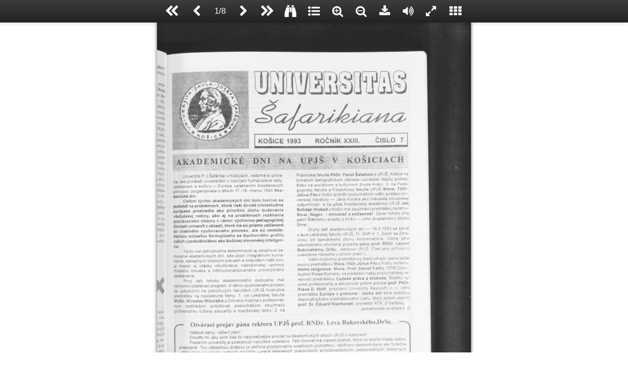

--- FILE ---
content_type: text/html; charset=UTF-8
request_url: https://intranet.upjs.sk/casopis/?1873
body_size: 4948
content:
<!DOCTYPE html>
<html lang="en">

<head>

    <meta charset="utf-8">
    <meta http-equiv="X-UA-Compatible" content="IE=edge">
    <meta name="viewport" content="width=device-width, initial-scale=1">
    <meta name="description" content="">
    <meta name="author" content="">

    <title>Casopis</title>
    <script>
        // Break out iframe on iOS cause safari expand iframe to fit the content, thus making
        // the lightbox bigger than the browser window.
        // We need to check for MSStream because Microsoft injected the word iPhone in IE11's userAgent therefore we need to exclude it.
        var iOS = /iPad|iPhone|iPod/.test(navigator.userAgent) && !window.MSStream;
        if (iOS && top.location!= self.location) {
            top.location = self.location.href;
        }
    </script>
    <!-- Bootstrap Core CSS -->
    <link rel="stylesheet" href="css/bootstrap.min.css" type="text/css">

    <!-- Custom Fonts -->
    <link href='https://fonts.googleapis.com/css?family=Open+Sans:300italic,400italic,600italic,700italic,800italic,400,300,600,700,800' rel='stylesheet' type='text/css'>
    <link href='https://fonts.googleapis.com/css?family=Merriweather:400,300,300italic,400italic,700,700italic,900,900italic' rel='stylesheet' type='text/css'>
    <link rel="stylesheet" href="css/font-awesome.min.css" type="text/css">

    <!-- Plugin CSS -->
    <link rel="stylesheet" href="css/animate.min.css" type="text/css">

    <!-- Custom CSS -->
    <link rel="stylesheet" href="css/creative.css" type="text/css">

    <!-- HTML5 Shim and Respond.js IE8 support of HTML5 elements and media queries -->
    <!-- WARNING: Respond.js doesn't work if you view the page via file:// -->
    <!--[if lt IE 9]>
        <script src="https://oss.maxcdn.com/libs/html5shiv/3.7.0/html5shiv.js"></script>
        <script src="https://oss.maxcdn.com/libs/respond.js/1.4.2/respond.min.js"></script>
    <![endif]-->

</head>

<body id="page-top">

    <div>
        <div id="casopis" style="max-width:100%;"></div>
    </div>
	<style>
		.hidden-FIXME{
			display: none;
		}

		@media (min-width: 768px) {
			#nav-buy-now {
				margin-right: 0px;
			}
		}
		#bs-example-navbar-collapse-1 {
			display: none;
		}

		.wowbook {
			font-family: "Open Sans","Helvetica Neue",Arial,sans-serif;
		}
		.wowbook-page-content {
			padding: 1.5em;
		}
		.wowbook ul {
			padding-left: 1em;
		}
	        .book-thumb {
		        height: 150px;
	                box-shadow: 0 0 3px rgba(0, 0, 0, 0.5)
	        }

		#book1-trigger, #casopis-trigger, #book3-trigger {
			cursor: pointer;
		}
		#book1-trigger:hover, #casopis-trigger:hover, #book3-trigger:hover {
			background: #f8f8f8;
		}

		hr {
			max-width: 450px;
		}
	</style>

    <!-- jQuery -->
    <script src="js/jquery.js"></script>

    <!-- Bootstrap Core JavaScript -->
    <script src="js/bootstrap.min.js"></script>

    <!-- Plugin JavaScript -->
    <script src="js/jquery.easing.min.js"></script>
    <script src="js/jquery.fittext.js"></script>
    <script src="js/wow.min.js"></script>

    <!-- Custom Theme JavaScript -->
    <script src="js/creative.js"></script>

    <link rel="stylesheet" href="wow_book/wow_book.css" type="text/css" />
	<style>
		.wowbook-right .wowbook-gutter-shadow {
			background-image: url("img/page_right_background.png");
			background-position: 0 0;
			width: 15px;
		}
		.wowbook-left .wowbook-gutter-shadow {
			background-image: url("img/page_left_background.png");
			opacity: 0.5;
			width: 10px;
		}
    		.wowbook-control-currentPage {
        		font-family: "Segoe UI",Helvetica,Arial,sans-serif;
    		}
	</style>
    <script type="text/javascript" src="wow_book/pdf.combined.min.js"></script>
    <script type="text/javascript" src="wow_book/wow_book.min.js"></script>
    <script type="text/javascript">
        $(function(){

            var optionsCasopis = {
                height   : 1024,
                width    : 725*2,
                // ,maxWidth : 800,
                // ,maxHeight : 400,
                pageNumbers: false,

                pdf: "https://intranet.upjs.sk/op/op.Public.php?documentid=1873",
                pdfFind: true,
                pdfTextSelectable: true,

                centeredWhenClosed : true,
                scaleToFit: "#casopis",
                hardcovers : true,
                curl: false,
                toolbar: "lastLeft, left, currentPage, right, lastRight, find, toc, zoomin, zoomout, download, flipsound, fullscreen, thumbnails",
                thumbnailsPosition : 'bottom',
                responsiveHandleWidth : 50
            };

            var books = {
                "#casopis" : optionsCasopis
            };
            buildBook( "#casopis", "");

            function buildBook( elem ){
                var book=$.wowBook(elem);
                if (!book) {
                    $(elem).wowBook( books[elem] );
                    book=$.wowBook(elem);
                }
            }


        });
    </script>
</body>

</html>


--- FILE ---
content_type: application/javascript
request_url: https://intranet.upjs.sk/casopis/wow_book/pdf.combined.min.js
body_size: 931027
content:
window._bkpRequestAnimationFrame=window.requestAnimationFrame;(function(b,c){"object"===typeof exports&&"object"===typeof module?module.exports=c():"function"===typeof define&&define.amd?define("pdfjs-dist/web/compatibility",[],c):"object"===typeof exports?exports["pdfjs-dist/web/compatibility"]=c():b["pdfjs-dist/web/compatibility"]=c()})(this,function(){return function(b){function c(e){if(a[e])return a[e].exports;var d=a[e]={i:e,l:!1,exports:{}};b[e].call(d.exports,d,d.exports,c);d.l=!0;return d.exports}var a={};c.m=b;c.c=a;c.d=function(a,d,b){c.o(a,d)||Object.defineProperty(a,
d,{configurable:!1,enumerable:!0,get:b})};c.n=function(a){var d=a&&a.__esModule?function(){return a["default"]}:function(){return a};c.d(d,"a",d);return d};c.o=function(a,d){return Object.prototype.hasOwnProperty.call(a,d)};c.p="";return c(c.s=44)}([function(b,c,a){var e=a(39)("wks"),d=a(8),h=a(1).Symbol,f="function"==typeof h;(b.exports=function(a){return e[a]||(e[a]=f&&h[a]||(f?h:d)("Symbol."+a))}).store=e},function(b,c,a){b=b.exports="undefined"!=typeof window&&Math==Math?window:"undefined"!=typeof self&&
self.Math==Math?self:Function("return this")();"number"==typeof __g&&(__g=b)},function(b,c,a){b.exports=!a(12)(function(){return 7!=Object.defineProperty({},"a",{get:function(){return 7}}).a})},function(b,c,a){var e=a(6),d=a(15);b.exports=a(2)?function(a,b,k){return e.f(a,b,d(1,k))}:function(a,d,e){a[d]=e;return a}},function(b,c,a){var e={}.hasOwnProperty;b.exports=function(a,b){return e.call(a,b)}},function(b,c,a){var e=a(9),d=Math.min;b.exports=function(a){return 0<a?d(e(a),9007199254740991):0}},
function(b,c,a){var e=a(14),d=a(27),h=a(19),f=Object.defineProperty;c.f=a(2)?Object.defineProperty:function(a,b,c){e(a);b=h(b,!0);e(c);if(d)try{return f(a,b,c)}catch(m){}if("get"in c||"set"in c)throw TypeError("Accessors not supported!");"value"in c&&(a[b]=c.value);return a}},function(b,c,a){var e="function"===typeof Symbol&&"symbol"===typeof Symbol.iterator?function(a){return typeof a}:function(a){return a&&"function"===typeof Symbol&&a.constructor===Symbol&&a!==Symbol.prototype?"symbol":typeof a};
b.exports=function(a){return"object"===("undefined"===typeof a?"undefined":e(a))?null!==a:"function"===typeof a}},function(b,c,a){var e=0,d=Math.random();b.exports=function(a){return"Symbol(".concat(void 0===a?"":a,")_",(++e+d).toString(36))}},function(b,c,a){var e=Math.ceil,d=Math.floor;b.exports=function(a){return isNaN(a=+a)?0:(0<a?d:e)(a)}},function(b,c,a){var e=a(37);b.exports=function(a){return Object(e(a))}},function(b,c,a){b.exports={}},function(b,c,a){b.exports=function(a){try{return!!a()}catch(d){return!0}}},
function(b,c,a){b=b.exports={version:"2.5.1"};"number"==typeof __e&&(__e=b)},function(b,c,a){var e=a(7);b.exports=function(a){if(!e(a))throw TypeError(a+" is not an object!");return a}},function(b,c,a){b.exports=function(a,d){return{enumerable:!(a&1),configurable:!(a&2),writable:!(a&4),value:d}}},function(b,c,a){var e=a(36),d=a(37);b.exports=function(a){return e(d(a))}},function(b,c,a){var e=a(9),d=Math.max,h=Math.min;b.exports=function(a,b){a=e(a);return 0>a?d(a+b,0):h(a,b)}},function(b,c,a){b.exports=
!1},function(b,c,a){var e=a(7);b.exports=function(a,b){if(!e(a))return a;var d,c;if(b&&"function"==typeof(d=a.toString)&&!e(c=d.call(a))||"function"==typeof(d=a.valueOf)&&!e(c=d.call(a))||!b&&"function"==typeof(d=a.toString)&&!e(c=d.call(a)))return c;throw TypeError("Can't convert object to primitive value");}},function(b,c,a){var e=a(1),d=a(3),h=a(4),f=a(8)("src"),k=Function.toString,n=(""+k).split("toString");a(13).inspectSource=function(a){return k.call(a)};(b.exports=function(a,b,c,k){var q="function"==
typeof c;q&&(h(c,"name")||d(c,"name",b));a[b]!==c&&(q&&(h(c,f)||d(c,f,a[b]?""+a[b]:n.join(String(b)))),a===e?a[b]=c:k?a[b]?a[b]=c:d(a,b,c):(delete a[b],d(a,b,c)))})(Function.prototype,"toString",function(){return"function"==typeof this&&this[f]||k.call(this)})},function(b,c,a){var e=a(29);b.exports=function(a,b,c){e(a);if(void 0===b)return a;switch(c){case 1:return function(d){return a.call(b,d)};case 2:return function(d,e){return a.call(b,d,e)};case 3:return function(d,e,c){return a.call(b,d,e,c)}}return function(){return a.apply(b,
arguments)}}},function(b,c,a){var e={}.toString;b.exports=function(a){return e.call(a).slice(8,-1)}},function(b,c,a){var e=a(39)("keys"),d=a(8);b.exports=function(a){return e[a]||(e[a]=d(a))}},function(b,c,a){b.exports="constructor hasOwnProperty isPrototypeOf propertyIsEnumerable toLocaleString toString valueOf".split(" ")},function(b,c,a){var e=a(6).f,d=a(4),h=a(0)("toStringTag");b.exports=function(a,b,c){a&&!d(a=c?a:a.prototype,h)&&e(a,h,{configurable:!0,value:b})}},function(b,c,a){var e=a(1),
d=a(13),h=a(3),f=a(20),k=a(21);c=function p(a,b,c){var q=a&p.F,m=a&p.G,l=a&p.S,F=a&p.P,u=a&p.B;l=m?e:l?e[b]||(e[b]={}):(e[b]||{}).prototype;var y=m?d:d[b]||(d[b]={}),A=y.prototype||(y.prototype={}),C;m&&(c=b);for(C in c)m=!q&&l&&void 0!==l[C],b=(m?l:c)[C],m=u&&m?k(b,e):F&&"function"==typeof b?k(Function.call,b):b,l&&f(l,C,b,a&p.U),y[C]!=b&&h(y,C,m),F&&A[C]!=b&&(A[C]=b)};e.core=d;c.F=1;c.G=2;c.S=4;c.P=8;c.B=16;c.W=32;c.U=64;c.R=128;b.exports=c},function(b,c,a){b.exports=!a(2)&&!a(12)(function(){return 7!=
Object.defineProperty(a(28)("div"),"a",{get:function(){return 7}}).a})},function(b,c,a){c=a(7);var e=a(1).document,d=c(e)&&c(e.createElement);b.exports=function(a){return d?e.createElement(a):{}}},function(b,c,a){b.exports=function(a){if("function"!=typeof a)throw TypeError(a+" is not a function!");return a}},function(b,c,a){c=a(1);var e=a(3),d=a(8);a=d("typed_array");d=d("view");for(var h=!(!c.ArrayBuffer||!c.DataView),f=h,k=0,n,q="Int8Array Uint8Array Uint8ClampedArray Int16Array Uint16Array Int32Array Uint32Array Float32Array Float64Array".split(" ");9>
k;)(n=c[q[k++]])?(e(n.prototype,a,!0),e(n.prototype,d,!0)):f=!1;b.exports={ABV:h,CONSTR:f,TYPED:a,VIEW:d}},function(b,c,a){var e=a(20);b.exports=function(a,b,c){for(var d in b)e(a,d,b[d],c);return a}},function(b,c,a){b.exports=function(a,b,c,f){if(!(a instanceof b)||void 0!==f&&f in a)throw TypeError(c+": incorrect invocation!");return a}},function(b,c,a){var e=a(9),d=a(5);b.exports=function(a){if(void 0===a)return 0;a=e(a);var b=d(a);if(a!==b)throw RangeError("Wrong length!");return b}},function(b,
c,a){var e=a(35),d=a(24).concat("length","prototype");c.f=Object.getOwnPropertyNames||function(a){return e(a,d)}},function(b,c,a){var e=a(4),d=a(16),h=a(38)(!1),f=a(23)("IE_PROTO");b.exports=function(a,b){var c=d(a),k=0,n=[],p;for(p in c)p!=f&&e(c,p)&&n.push(p);for(;b.length>k;)e(c,p=b[k++])&&(~h(n,p)||n.push(p));return n}},function(b,c,a){var e=a(22);b.exports=Object("z").propertyIsEnumerable(0)?Object:function(a){return"String"==e(a)?a.split(""):Object(a)}},function(b,c,a){b.exports=function(a){if(void 0==
a)throw TypeError("Can't call method on  "+a);return a}},function(b,c,a){var e=a(16),d=a(5),h=a(17);b.exports=function(a){return function(b,c,f){b=e(b);var k=d(b.length);f=h(f,k);if(a&&c!=c)for(;k>f;){if(c=b[f++],c!=c)return!0}else for(;k>f;f++)if((a||f in b)&&b[f]===c)return a||f||0;return!a&&-1}}},function(b,c,a){c=a(1);var e=c["__core-js_shared__"]||(c["__core-js_shared__"]={});b.exports=function(a){return e[a]||(e[a]={})}},function(b,c,a){var e=a(10),d=a(17),h=a(5);b.exports=function(a){var b=
e(this),c=h(b.length),f=arguments.length,m=d(1<f?arguments[1]:void 0,c);f=2<f?arguments[2]:void 0;for(c=void 0===f?c:d(f,c);c>m;)b[m++]=a;return b}},function(b,c,a){var e=a(22),d=a(0)("toStringTag"),h="Arguments"==e(function(){return arguments}());b.exports=function(a){var b;if(void 0===a)var c="Undefined";else{if(null===a)var f="Null";else{a:{var m=a=Object(a);try{f=m[d];break a}catch(t){}f=void 0}f="string"==typeof(c=f)?c:h?e(a):"Object"==(b=e(a))&&"function"==typeof a.callee?"Arguments":b}c=f}return c}},
function(b,c,a){var e=a(14),d=a(52),h=a(24),f=a(23)("IE_PROTO"),k=function(){},n=function(){var b=a(28)("iframe"),c=h.length;b.style.display="none";a(54).appendChild(b);b.src="javascript:";b=b.contentWindow.document;b.open();b.write("<script>document.F=Object\x3c/script>");b.close();for(n=b.F;c--;)delete n.prototype[h[c]];return n()};b.exports=Object.create||function(a,b){if(null!==a){k.prototype=e(a);var c=new k;k.prototype=null;c[f]=a}else c=n();return void 0===b?c:d(c,b)}},function(b,c,a){var e=
a(4),d=a(10),h=a(23)("IE_PROTO"),f=Object.prototype;b.exports=Object.getPrototypeOf||function(a){a=d(a);return e(a,h)?a[h]:"function"==typeof a.constructor&&a instanceof a.constructor?a.constructor.prototype:a instanceof Object?f:null}},function(b,c,a){a(45)},function(b,c,a){var e="function"===typeof Symbol&&"symbol"===typeof Symbol.iterator?function(a){return typeof a}:function(a){return a&&"function"===typeof Symbol&&a.constructor===Symbol&&a!==Symbol.prototype?"symbol":typeof a};if("undefined"===
typeof PDFJS||!PDFJS.compatibilityChecked){var d=a(46),h="undefined"!==typeof navigator&&navigator.userAgent||"",f=/Android/.test(h);b=/Android\s[0-2][^\d]/.test(h);var k=/Android\s[0-4][^\d]/.test(h),n=0<=h.indexOf("Chrom");c=/Chrome\/(39|40)\./.test(h);var q=0<=h.indexOf("CriOS"),m=0<=h.indexOf("Trident"),t=/\b(iPad|iPhone|iPod)(?=;)/.test(h),p=0<=h.indexOf("Opera"),v=/Safari\//.test(h)&&!/(Chrome\/|Android\s)/.test(h),w="object"===("undefined"===typeof window?"undefined":e(window))&&"object"===
("undefined"===typeof document?"undefined":e(document));"undefined"===typeof PDFJS&&(d.PDFJS={});PDFJS.compatibilityChecked=!0;(function(){function b(a,b){return new f(this.slice(a,b))}function c(a,b){2>arguments.length&&(b=0);for(var c=0,d=a.length;c<d;++c,++b)this[b]=a[c]&255}function u(a,b){this.buffer=a;this.byteLength=a.length;for(var c=this.length=b;k<c;)Object.defineProperty(u.prototype,k,y(k)),k++}function y(a){return{get:function(){var b=this.buffer,c=a<<2;return(b[c]|b[c+1]<<8|b[c+2]<<16|
b[c+3]<<24)>>>0},set:function(b){var c=this.buffer,d=a<<2;c[d]=b&255;c[d+1]=b>>8&255;c[d+2]=b>>16&255;c[d+3]=b>>>24&255}}}function f(a){var d,u;if("number"===typeof a){var l=[];for(d=0;d<a;++d)l[d]=0}else if("slice"in a)l=a.slice(0);else for(l=[],d=0,u=a.length;d<u;++d)l[d]=a[d];l.subarray=b;l.buffer=l;l.byteLength=l.length;l.set=c;"object"===("undefined"===typeof a?"undefined":e(a))&&a.buffer&&(l.buffer=a.buffer);return l}"undefined"===typeof Uint8ClampedArray&&(d.Uint8ClampedArray=a(47));if("undefined"!==
typeof Uint8Array)"undefined"===typeof Uint8Array.prototype.subarray&&(Uint8Array.prototype.subarray=function(a,b){return new Uint8Array(this.slice(a,b))},Float32Array.prototype.subarray=function(a,b){return new Float32Array(this.slice(a,b))}),"undefined"===typeof Float64Array&&(d.Float64Array=Float32Array);else{u.prototype=Object.create(null);var k=0;d.Uint8Array=f;d.Int8Array=f;d.Int32Array=f;d.Uint16Array=f;d.Float32Array=f;d.Float64Array=f;d.Uint32Array=function(){if(3===arguments.length){if(0!==
arguments[1])throw Error("offset !== 0 is not supported");return new u(arguments[0],arguments[2])}return f.apply(this,arguments)}}})();(function(){if(w&&window.CanvasPixelArray){var a=window.CanvasPixelArray.prototype;"buffer"in a||(Object.defineProperty(a,"buffer",{get:function(){return this},enumerable:!1,configurable:!0}),Object.defineProperty(a,"byteLength",{get:function(){return this.length},enumerable:!1,configurable:!0}))}})();d.URL||(d.URL=d.webkitURL);(function(){if("undefined"!==typeof Object.defineProperty){var a=
!0;try{w&&Object.defineProperty(new Image,"id",{value:"test"});var b=function(){};b.prototype={get id(){}};Object.defineProperty(new b,"id",{value:"",configurable:!0,enumerable:!0,writable:!1})}catch(u){a=!1}if(a)return}Object.defineProperty=function(a,b,c){delete a[b];"get"in c&&a.__defineGetter__(b,c.get);"set"in c&&a.__defineSetter__(b,c.set);"value"in c&&(a.__defineSetter__(b,function(a){this.__defineGetter__(b,function(){return a});return a}),a[b]=c.value)}})();(function(){if("undefined"!==typeof XMLHttpRequest){var a=
XMLHttpRequest.prototype,b=new XMLHttpRequest;"overrideMimeType"in b||Object.defineProperty(a,"overrideMimeType",{value:function(a){}});"responseType"in b||(Object.defineProperty(a,"responseType",{get:function(){return this._responseType||"text"},set:function(a){if("text"===a||"arraybuffer"===a)this._responseType=a,"arraybuffer"===a&&"function"===typeof this.overrideMimeType&&this.overrideMimeType("text/plain; charset=x-user-defined")}}),"undefined"!==typeof VBArray?Object.defineProperty(a,"response",
{get:function(){return"arraybuffer"===this.responseType?new Uint8Array((new VBArray(this.responseBody)).toArray()):this.responseText}}):Object.defineProperty(a,"response",{get:function(){if("arraybuffer"!==this.responseType)return this.responseText;var a=this.responseText,b,c=a.length,d=new Uint8Array(c);for(b=0;b<c;++b)d[b]=a.charCodeAt(b)&255;return d.buffer}}))}})();(function(){"btoa"in d||(d.btoa=function(a){var b="",c;var d=0;for(c=a.length;d<c;d+=3){var e=a.charCodeAt(d)&255,l=a.charCodeAt(d+
1)&255,f=a.charCodeAt(d+2)&255,k=(e&3)<<4|l>>4;l=d+1<c?(l&15)<<2|f>>6:64;f=d+2<c?f&63:64;b+="ABCDEFGHIJKLMNOPQRSTUVWXYZabcdefghijklmnopqrstuvwxyz0123456789+/=".charAt(e>>2)+"ABCDEFGHIJKLMNOPQRSTUVWXYZabcdefghijklmnopqrstuvwxyz0123456789+/=".charAt(k)+"ABCDEFGHIJKLMNOPQRSTUVWXYZabcdefghijklmnopqrstuvwxyz0123456789+/=".charAt(l)+"ABCDEFGHIJKLMNOPQRSTUVWXYZabcdefghijklmnopqrstuvwxyz0123456789+/=".charAt(f)}return b})})();(function(){"atob"in d||(d.atob=function(a){a=a.replace(/=+$/,"");if(1===a.length%
4)throw Error("bad atob input");for(var b=0,c,d,e=0,f="";d=a.charAt(e++);~d&&(c=b%4?64*c+d:d,b++%4)?f+=String.fromCharCode(255&c>>(-2*b&6)):0)d="ABCDEFGHIJKLMNOPQRSTUVWXYZabcdefghijklmnopqrstuvwxyz0123456789+/=".indexOf(d);return f})})();(function(){"undefined"===typeof Function.prototype.bind&&(Function.prototype.bind=function(a){var b=this,c=Array.prototype.slice.call(arguments,1);return function(){var d=c.concat(Array.prototype.slice.call(arguments));return b.apply(a,d)}})})();(function(){w&&("dataset"in
document.createElement("div")||Object.defineProperty(HTMLElement.prototype,"dataset",{get:function(){if(this._dataset)return this._dataset;for(var a={},b=0,c=this.attributes.length;b<c;b++){var d=this.attributes[b];if("data-"===d.name.substring(0,5)){var e=d.name.substring(5).replace(/\-([a-z])/g,function(a,b){return b.toUpperCase()});a[e]=d.value}}Object.defineProperty(this,"_dataset",{value:a,writable:!1,enumerable:!1});return a},enumerable:!0}))})();(function(){function a(a,b,c,d){var e=(a.className||
"").split(/\s+/g);""===e[0]&&e.shift();var u=e.indexOf(b);0>u&&c&&e.push(b);0<=u&&d&&e.splice(u,1);a.className=e.join(" ");return 0<=u}if(w&&!("classList"in document.createElement("div"))){var b={add:function(b){a(this.element,b,!0,!1)},contains:function(b){return a(this.element,b,!1,!1)},remove:function(b){a(this.element,b,!1,!0)},toggle:function(b){a(this.element,b,!0,!0)}};Object.defineProperty(HTMLElement.prototype,"classList",{get:function(){if(this._classList)return this._classList;var a=Object.create(b,
{element:{value:this,writable:!1,enumerable:!0}});Object.defineProperty(this,"_classList",{value:a,writable:!1,enumerable:!1});return a},enumerable:!0})}})();(function(){if(!("undefined"===typeof importScripts||"console"in d)){var a={};d.console={log:function(){var a=Array.prototype.slice.call(arguments);d.postMessage({targetName:"main",action:"console_log",data:a})},error:function(){var a=Array.prototype.slice.call(arguments);d.postMessage({targetName:"main",action:"console_error",data:a})},time:function(b){a[b]=
Date.now()},timeEnd:function(b){var c=a[b];if(!c)throw Error("Unknown timer name "+b);this.log("Timer:",b,Date.now()-c)}}}})();(function(){w&&("console"in window?"bind"in console.log||(console.log=function(a){return function(b){return a(b)}}(console.log),console.error=function(a){return function(b){return a(b)}}(console.error),console.warn=function(a){return function(b){return a(b)}}(console.warn)):window.console={log:function(){},error:function(){},warn:function(){}})})();(function(){function a(a){b(a.target)&&
a.stopPropagation()}function b(a){return a.disabled||a.parentNode&&b(a.parentNode)}p&&document.addEventListener("click",a,!0)})();if(m||q)PDFJS.disableCreateObjectURL=!0;"undefined"===typeof navigator||"language"in navigator||(PDFJS.locale=navigator.userLanguage||"en-US");if(v||b||c||t)PDFJS.disableRange=!0,PDFJS.disableStream=!0;!w||history.pushState&&!b||(PDFJS.disableHistory=!0);(function(){if(w)if(window.CanvasPixelArray)"function"!==typeof window.CanvasPixelArray.prototype.set&&(window.CanvasPixelArray.prototype.set=
function(a){for(var b=0,c=this.length;b<c;b++)this[b]=a[b]});else{var a=!1;n?a=(a=h.match(/Chrom(e|ium)\/([0-9]+)\./))&&21>parseInt(a[2]):f?a=k:v&&(a=(a=h.match(/Version\/([0-9]+)\.([0-9]+)\.([0-9]+) Safari\//))&&6>parseInt(a[1]));if(a){a=window.CanvasRenderingContext2D.prototype;var b=a.createImageData;a.createImageData=function(a,c){var d=b.call(this,a,c);d.data.set=function(a){for(var b=0,c=this.length;b<c;b++)this[b]=a[b]};return d};a=null}}})();(function(){function a(){window.requestAnimationFrame=
function(a){return window.setTimeout(a,20)};window.cancelAnimationFrame=function(a){window.clearTimeout(a)}}w&&(t?a():"requestAnimationFrame"in window||(window.requestAnimationFrame=window.mozRequestAnimationFrame||window.webkitRequestAnimationFrame,window.requestAnimationFrame||a()))})();if(t||f)PDFJS.maxCanvasPixels=5242880;w&&m&&window.parent!==window&&(PDFJS.disableFullscreen=!0);(function(){w&&("currentScript"in document||Object.defineProperty(document,"currentScript",{get:function(){var a=document.getElementsByTagName("script");
return a[a.length-1]},enumerable:!0,configurable:!0}))})();(function(){if(w){var a=document.createElement("input");try{a.type="number"}catch(u){a=a.constructor.prototype;var b=Object.getOwnPropertyDescriptor(a,"type");Object.defineProperty(a,"type",{get:function(){return b.get.call(this)},set:function(a){b.set.call(this,"number"===a?"text":a)},enumerable:!0,configurable:!0})}}})();(function(){if(w&&document.attachEvent){var a=document.constructor.prototype,b=Object.getOwnPropertyDescriptor(a,"readyState");
Object.defineProperty(a,"readyState",{get:function(){var a=b.get.call(this);return"interactive"===a?"loading":a},set:function(a){b.set.call(this,a)},enumerable:!0,configurable:!0})}})();(function(){w&&"undefined"===typeof Element.prototype.remove&&(Element.prototype.remove=function(){this.parentNode&&this.parentNode.removeChild(this)})})();(function(){Number.isNaN||(Number.isNaN=function(a){return"number"===typeof a&&isNaN(a)})})();(function(){Number.isInteger||(Number.isInteger=function(a){return"number"===
typeof a&&isFinite(a)&&Math.floor(a)===a})})();(function(){if(d.Promise)"function"!==typeof d.Promise.all&&(d.Promise.all=function(a){var b=0,c=[],e,f,k=new d.Promise(function(a,b){e=a;f=b});a.forEach(function(a,d){b++;a.then(function(a){c[d]=a;b--;0===b&&e(c)},f)});0===b&&e(c);return k}),"function"!==typeof d.Promise.resolve&&(d.Promise.resolve=function(a){return new d.Promise(function(b){b(a)})}),"function"!==typeof d.Promise.reject&&(d.Promise.reject=function(a){return new d.Promise(function(b,
c){c(a)})}),"function"!==typeof d.Promise.prototype["catch"]&&(d.Promise.prototype["catch"]=function(a){return d.Promise.prototype.then(void 0,a)});else{var a={handlers:[],running:!1,unhandledRejections:[],pendingRejectionCheck:!1,scheduleHandlers:function(a){0!==a._status&&(this.handlers=this.handlers.concat(a._handlers),a._handlers=[],this.running||(this.running=!0,setTimeout(this.runHandlers.bind(this),0)))},runHandlers:function(){for(var a=Date.now()+1;0<this.handlers.length;){var b=this.handlers.shift(),
c=b.thisPromise._status,d=b.thisPromise._value;try{1===c?"function"===typeof b.onResolve&&(d=b.onResolve(d)):"function"===typeof b.onReject&&(d=b.onReject(d),c=1,b.thisPromise._unhandledRejection&&this.removeUnhandeledRejection(b.thisPromise))}catch(H){c=2,d=H}b.nextPromise._updateStatus(c,d);if(Date.now()>=a)break}0<this.handlers.length?setTimeout(this.runHandlers.bind(this),0):this.running=!1},addUnhandledRejection:function(a){this.unhandledRejections.push({promise:a,time:Date.now()});this.scheduleRejectionCheck()},
removeUnhandeledRejection:function(a){a._unhandledRejection=!1;for(var b=0;b<this.unhandledRejections.length;b++)this.unhandledRejections[b].promise===a&&(this.unhandledRejections.splice(b),b--)},scheduleRejectionCheck:function(){var a=this;this.pendingRejectionCheck||(this.pendingRejectionCheck=!0,setTimeout(function(){a.pendingRejectionCheck=!1;for(var b=Date.now(),c=0;c<a.unhandledRejections.length;c++)if(500<b-a.unhandledRejections[c].time){var d=a.unhandledRejections[c].promise._value,e="Unhandled rejection: "+
d;d.stack&&(e+="\n"+d.stack);try{throw Error(e);}catch(U){console.warn(e)}a.unhandledRejections.splice(c);c--}a.unhandledRejections.length&&a.scheduleRejectionCheck()},500))}},b=function(a){this._status=0;this._handlers=[];try{a.call(this,this._resolve.bind(this),this._reject.bind(this))}catch(y){this._reject(y)}};b.all=function(a){function c(a){2!==f._status&&(h=[],e(a))}var d,e,f=new b(function(a,b){d=a;e=b}),k=a.length,h=[];if(0===k)return d(h),f;for(var u=0,n=a.length;u<n;++u){var l=a[u],m=function(a){return function(b){2!==
f._status&&(h[a]=b,k--,0===k&&d(h))}}(u);b.isPromise(l)?l.then(m,c):m(l)}return f};b.isPromise=function(a){return a&&"function"===typeof a.then};b.resolve=function(a){return new b(function(b){b(a)})};b.reject=function(a){return new b(function(b,c){c(a)})};b.prototype={_status:null,_value:null,_handlers:null,_unhandledRejection:null,_updateStatus:function(c,d){1!==this._status&&2!==this._status&&(1===c&&b.isPromise(d)?d.then(this._updateStatus.bind(this,1),this._updateStatus.bind(this,2)):(this._status=
c,this._value=d,2===c&&0===this._handlers.length&&(this._unhandledRejection=!0,a.addUnhandledRejection(this)),a.scheduleHandlers(this)))},_resolve:function(a){this._updateStatus(1,a)},_reject:function(a){this._updateStatus(2,a)},then:function(c,d){var e=new b(function(a,b){this.resolve=a;this.reject=b});this._handlers.push({thisPromise:this,onResolve:c,onReject:d,nextPromise:e});a.scheduleHandlers(this);return e},"catch":function(a){return this.then(void 0,a)}};d.Promise=b}})();(function(){function a(){this.id=
"$weakmap"+b++}if(!d.WeakMap){var b=0;a.prototype={has:function(a){return"object"!==("undefined"===typeof a?"undefined":e(a))&&"function"!==typeof a||null===a?!1:!!Object.getOwnPropertyDescriptor(a,this.id)},get:function(a){return this.has(a)?a[this.id]:void 0},set:function(a,b){Object.defineProperty(a,this.id,{value:b,enumerable:!1,configurable:!0})},"delete":function(a){delete a[this.id]}};d.WeakMap=a}})();(function(){function a(a){""===a&&(k.call(this),this._isInvalid=!0);return a.toLowerCase()}
function b(a){var b=a.charCodeAt(0);return 32<b&&127>b&&-1===[34,35,60,62,63,96].indexOf(b)?a:encodeURIComponent(a)}function c(a){var b=a.charCodeAt(0);return 32<b&&127>b&&-1===[34,35,60,62,96].indexOf(b)?a:encodeURIComponent(a)}function f(d,e,f){function h(a){w.push(a)}var n=e||"scheme start",m=0,l="",D=!1,u=!1,w=[];a:for(;(d[m-1]!==t||0===m)&&!this._isInvalid;){var g=d[m];switch(n){case "scheme start":if(g&&v.test(g))l+=g.toLowerCase(),n="scheme";else if(e){h("Invalid scheme.");break a}else{l="";
n="no scheme";continue}break;case "scheme":if(g&&x.test(g))l+=g.toLowerCase();else if(":"===g){this._scheme=l;l="";if(e)break a;void 0!==q[this._scheme]&&(this._isRelative=!0);n="file"===this._scheme?"relative":this._isRelative&&f&&f._scheme===this._scheme?"relative or authority":this._isRelative?"authority first slash":"scheme data"}else if(e){g!==t&&h("Code point not allowed in scheme: "+g);break a}else{l="";m=0;n="no scheme";continue}break;case "scheme data":"?"===g?(this._query="?",n="query"):
"#"===g?(this._fragment="#",n="fragment"):g!==t&&"\t"!==g&&"\n"!==g&&"\r"!==g&&(this._schemeData+=b(g));break;case "no scheme":if(f&&void 0!==q[f._scheme]){n="relative";continue}else h("Missing scheme."),k.call(this),this._isInvalid=!0;break;case "relative or authority":if("/"===g&&"/"===d[m+1])n="authority ignore slashes";else{h("Expected /, got: "+g);n="relative";continue}break;case "relative":this._isRelative=!0;"file"!==this._scheme&&(this._scheme=f._scheme);if(g===t){this._host=f._host;this._port=
f._port;this._path=f._path.slice();this._query=f._query;this._username=f._username;this._password=f._password;break a}else if("/"===g||"\\"===g)"\\"===g&&h("\\ is an invalid code point."),n="relative slash";else if("?"===g)this._host=f._host,this._port=f._port,this._path=f._path.slice(),this._query="?",this._username=f._username,this._password=f._password,n="query";else if("#"===g)this._host=f._host,this._port=f._port,this._path=f._path.slice(),this._query=f._query,this._fragment="#",this._username=
f._username,this._password=f._password,n="fragment";else{n=d[m+1];var r=d[m+2];if("file"!==this._scheme||!v.test(g)||":"!==n&&"|"!==n||r!==t&&"/"!==r&&"\\"!==r&&"?"!==r&&"#"!==r)this._host=f._host,this._port=f._port,this._username=f._username,this._password=f._password,this._path=f._path.slice(),this._path.pop();n="relative path";continue}break;case "relative slash":if("/"===g||"\\"===g)"\\"===g&&h("\\ is an invalid code point."),n="file"===this._scheme?"file host":"authority ignore slashes";else{"file"!==
this._scheme&&(this._host=f._host,this._port=f._port,this._username=f._username,this._password=f._password);n="relative path";continue}break;case "authority first slash":if("/"===g)n="authority second slash";else{h("Expected '/', got: "+g);n="authority ignore slashes";continue}break;case "authority second slash":n="authority ignore slashes";if("/"!==g){h("Expected '/', got: "+g);continue}break;case "authority ignore slashes":if("/"!==g&&"\\"!==g){n="authority";continue}else h("Expected authority, got: "+
g);break;case "authority":if("@"===g){D&&(h("@ already seen."),l+="%40");D=!0;for(g=0;g<l.length;g++)r=l[g],"\t"===r||"\n"===r||"\r"===r?h("Invalid whitespace in authority."):":"===r&&null===this._password?this._password="":(r=b(r),null!==this._password?this._password+=r:this._username+=r);l=""}else if(g===t||"/"===g||"\\"===g||"?"===g||"#"===g){m-=l.length;l="";n="host";continue}else l+=g;break;case "file host":if(g===t||"/"===g||"\\"===g||"?"===g||"#"===g){2!==l.length||!v.test(l[0])||":"!==l[1]&&
"|"!==l[1]?(0!==l.length&&(this._host=a.call(this,l),l=""),n="relative path start"):n="relative path";continue}else"\t"===g||"\n"===g||"\r"===g?h("Invalid whitespace in file host."):l+=g;break;case "host":case "hostname":if(":"!==g||u)if(g===t||"/"===g||"\\"===g||"?"===g||"#"===g){this._host=a.call(this,l);l="";n="relative path start";if(e)break a;continue}else"\t"!==g&&"\n"!==g&&"\r"!==g?("["===g?u=!0:"]"===g&&(u=!1),l+=g):h("Invalid code point in host/hostname: "+g);else if(this._host=a.call(this,
l),l="",n="port","hostname"===e)break a;break;case "port":if(/[0-9]/.test(g))l+=g;else if(g===t||"/"===g||"\\"===g||"?"===g||"#"===g||e){""!==l&&(l=parseInt(l,10),l!==q[this._scheme]&&(this._port=l+""),l="");if(e)break a;n="relative path start";continue}else"\t"===g||"\n"===g||"\r"===g?h("Invalid code point in port: "+g):(k.call(this),this._isInvalid=!0);break;case "relative path start":"\\"===g&&h("'\\' not allowed in path.");n="relative path";if("/"!==g&&"\\"!==g)continue;break;case "relative path":if(g!==
t&&"/"!==g&&"\\"!==g&&(e||"?"!==g&&"#"!==g))"\t"!==g&&"\n"!==g&&"\r"!==g&&(l+=b(g));else{"\\"===g&&h("\\ not allowed in relative path.");if(r=p[l.toLowerCase()])l=r;".."===l?(this._path.pop(),"/"!==g&&"\\"!==g&&this._path.push("")):"."===l&&"/"!==g&&"\\"!==g?this._path.push(""):"."!==l&&("file"===this._scheme&&0===this._path.length&&2===l.length&&v.test(l[0])&&"|"===l[1]&&(l=l[0]+":"),this._path.push(l));l="";"?"===g?(this._query="?",n="query"):"#"===g&&(this._fragment="#",n="fragment")}break;case "query":e||
"#"!==g?g!==t&&"\t"!==g&&"\n"!==g&&"\r"!==g&&(this._query+=c(g)):(this._fragment="#",n="fragment");break;case "fragment":g!==t&&"\t"!==g&&"\n"!==g&&"\r"!==g&&(this._fragment+=g)}m++}}function k(){this._username=this._schemeData=this._scheme="";this._password=null;this._port=this._host="";this._path=[];this._fragment=this._query="";this._isRelative=this._isInvalid=!1}function h(a,b){void 0===b||b instanceof h||(b=new h(String(b)));this._url=a;k.call(this);var c=a.replace(/^[ \t\r\n\f]+|[ \t\r\n\f]+$/g,
"");f.call(this,c,null,b)}var n=!1;try{if("function"===typeof URL&&"object"===e(URL.prototype)&&"origin"in URL.prototype){var m=new URL("b","http://a");m.pathname="c%20d";n="http://a/c%20d"===m.href}}catch(D){}if(!n){var q=Object.create(null);q.ftp=21;q.file=0;q.gopher=70;q.http=80;q.https=443;q.ws=80;q.wss=443;var p=Object.create(null);p["%2e"]=".";p[".%2e"]="..";p["%2e."]="..";p["%2e%2e"]="..";var t,v=/[a-zA-Z]/,x=/[a-zA-Z0-9\+\-\.]/;h.prototype={toString:function(){return this.href},get href(){if(this._isInvalid)return this._url;
var a="";if(""!==this._username||null!==this._password)a=this._username+(null!==this._password?":"+this._password:"")+"@";return this.protocol+(this._isRelative?"//"+a+this.host:"")+this.pathname+this._query+this._fragment},set href(a){k.call(this);f.call(this,a)},get protocol(){return this._scheme+":"},set protocol(a){this._isInvalid||f.call(this,a+":","scheme start")},get host(){return this._isInvalid?"":this._port?this._host+":"+this._port:this._host},set host(a){!this._isInvalid&&this._isRelative&&
f.call(this,a,"host")},get hostname(){return this._host},set hostname(a){!this._isInvalid&&this._isRelative&&f.call(this,a,"hostname")},get port(){return this._port},set port(a){!this._isInvalid&&this._isRelative&&f.call(this,a,"port")},get pathname(){return this._isInvalid?"":this._isRelative?"/"+this._path.join("/"):this._schemeData},set pathname(a){!this._isInvalid&&this._isRelative&&(this._path=[],f.call(this,a,"relative path start"))},get search(){return this._isInvalid||!this._query||"?"===
this._query?"":this._query},set search(a){!this._isInvalid&&this._isRelative&&(this._query="?","?"===a[0]&&(a=a.slice(1)),f.call(this,a,"query"))},get hash(){return this._isInvalid||!this._fragment||"#"===this._fragment?"":this._fragment},set hash(a){this._isInvalid||(this._fragment="#","#"===a[0]&&(a=a.slice(1)),f.call(this,a,"fragment"))},get origin(){var a;if(this._isInvalid||!this._scheme)return"";switch(this._scheme){case "data":case "file":case "javascript":case "mailto":return"null";case "blob":try{return(new h(this._schemeData)).origin||
"null"}catch(r){}return"null"}return(a=this.host)?this._scheme+"://"+a:""}};var w=d.URL;w&&(h.createObjectURL=function(a){return w.createObjectURL.apply(w,arguments)},h.revokeObjectURL=function(a){w.revokeObjectURL(a)});d.URL=h}})()}},function(b,c,a){b.exports="undefined"!==typeof window&&Math===Math?window:"undefined"!==typeof global&&global.Math===Math?global:"undefined"!==typeof self&&self.Math===Math?self:{}},function(b,c,a){a(48);b.exports=a(13).Uint8ClampedArray},function(b,c,a){a(49)("Uint8",
1,function(a){return function(b,c,e){return a(this,b,c,e)}},!0)},function(b,c,a){var e="function"===typeof Symbol&&"symbol"===typeof Symbol.iterator?function(a){return typeof a}:function(a){return a&&"function"===typeof Symbol&&a.constructor===Symbol&&a!==Symbol.prototype?"symbol":typeof a};if(a(2)){var d=a(18),h=a(1),f=a(12),k=a(26),n=a(30),q=a(50),m=a(21),t=a(32),p=a(15),v=a(3);c=a(31);var w=a(9),l=a(5),F=a(33),u=a(17),y=a(19),A=a(4),C=a(41),H=a(7),U=a(10),R=a(51),S=a(42),G=a(43),I=a(34).f,x=a(55),
B=a(8),D=a(0),r=a(56),J=a(38),O=a(60),W=a(61),K=a(11),ea=a(66),fa=a(67),ha=a(40),V=a(68),g=a(6);a=a(69);var M=g.f,L=a.f,P=h.RangeError,Y=h.TypeError,Q=h.Uint8Array,E=Array.prototype,ia=q.ArrayBuffer,ya=q.DataView,na=r(0),za=r(2),Aa=r(3),Ba=r(4),Ca=r(5),Da=r(6),Ea=J(!0),Fa=J(!1),Ga=W.values,Ha=W.keys,Ia=W.entries,Ja=E.lastIndexOf,Ka=E.reduce,La=E.reduceRight,oa=E.join,Ma=E.sort,pa=E.slice,X=E.toString,ja=E.toLocaleString,ka=D("iterator"),Z=D("toStringTag"),qa=B("typed_constructor"),aa=B("def_constructor");
q=n.CONSTR;var T=n.TYPED,Na=n.VIEW,Oa=r(1,function(a,b){return ba(O(a,a[aa]),b)}),ra=f(function(){return 1===(new Q((new Uint16Array([1])).buffer))[0]}),Pa=!!Q&&!!Q.prototype.set&&f(function(){(new Q(1)).set({})}),ca=function(a,b){var c=w(a);if(0>c||c%b)throw P("Wrong offset!");return c},z=function(a){if(H(a)&&T in a)return a;throw Y(a+" is not a typed array!");},ba=function(a,b){if(!(H(a)&&qa in a))throw Y("It is not a typed array constructor!");return new a(b)},sa=function(a,b){return la(O(a,a[aa]),
b)},la=function(a,b){for(var c=0,d=b.length,e=ba(a,d);d>c;)e[c]=b[c++];return e};r=function(a,b,c){M(a,b,{get:function(){return this._d[c]}})};var ma=function(a){var b=U(a),c=arguments.length,d=1<c?arguments[1]:void 0,e=void 0!==d,f=x(b),g;if(void 0!=f&&!R(f)){var h=f.call(b);b=[];for(f=0;!(g=h.next()).done;f++)b.push(g.value)}e&&2<c&&(d=m(d,arguments[2],2));f=0;c=l(b.length);for(g=ba(this,c);c>f;f++)g[f]=e?d(b[f],f):b[f];return g},Qa=function(){for(var a=0,b=arguments.length,c=ba(this,b);b>a;)c[a]=
arguments[a++];return c},Ra=!!Q&&f(function(){ja.call(new Q(1))}),ta=function(){return ja.apply(Ra?pa.call(z(this)):z(this),arguments)},ua={copyWithin:function(a,b){return V.call(z(this),a,b,2<arguments.length?arguments[2]:void 0)},every:function(a){return Ba(z(this),a,1<arguments.length?arguments[1]:void 0)},fill:function(a){return ha.apply(z(this),arguments)},filter:function(a){return sa(this,za(z(this),a,1<arguments.length?arguments[1]:void 0))},find:function(a){return Ca(z(this),a,1<arguments.length?
arguments[1]:void 0)},findIndex:function(a){return Da(z(this),a,1<arguments.length?arguments[1]:void 0)},forEach:function(a){na(z(this),a,1<arguments.length?arguments[1]:void 0)},indexOf:function(a){return Fa(z(this),a,1<arguments.length?arguments[1]:void 0)},includes:function(a){return Ea(z(this),a,1<arguments.length?arguments[1]:void 0)},join:function(a){return oa.apply(z(this),arguments)},lastIndexOf:function(a){return Ja.apply(z(this),arguments)},map:function(a){return Oa(z(this),a,1<arguments.length?
arguments[1]:void 0)},reduce:function(a){return Ka.apply(z(this),arguments)},reduceRight:function(a){return La.apply(z(this),arguments)},reverse:function(){for(var a=z(this).length,b=Math.floor(a/2),c=0,d;c<b;)d=this[c],this[c++]=this[--a],this[a]=d;return this},some:function(a){return Aa(z(this),a,1<arguments.length?arguments[1]:void 0)},sort:function(a){return Ma.call(z(this),a)},subarray:function(a,b){var c=z(this),d=c.length,e=u(a,d);return new (O(c,c[aa]))(c.buffer,c.byteOffset+e*c.BYTES_PER_ELEMENT,
l((void 0===b?d:u(b,d))-e))}},va=function(a,b){return sa(this,pa.call(z(this),a,b))},wa=function(a,b){z(this);var c=ca(b,1),d=this.length,e=U(a),f=l(e.length),g=0;if(f+c>d)throw P("Wrong length!");for(;g<f;)this[c+g]=e[g++]},da={entries:function(){return Ia.call(z(this))},keys:function(){return Ha.call(z(this))},values:function(){return Ga.call(z(this))}},xa=function(a,b){return H(a)&&a[T]&&"symbol"!=("undefined"===typeof b?"undefined":e(b))&&b in a&&String(+b)==String(b)};B=function(a,b){return xa(a,
b=y(b,!0))?p(2,a[b]):L(a,b)};D=function(a,b,c){return!(xa(a,b=y(b,!0))&&H(c)&&A(c,"value"))||A(c,"get")||A(c,"set")||c.configurable||A(c,"writable")&&!c.writable||A(c,"enumerable")&&!c.enumerable?M(a,b,c):(a[b]=c.value,a)};q||(a.f=B,g.f=D);k(k.S+k.F*!q,"Object",{getOwnPropertyDescriptor:B,defineProperty:D});f(function(){X.call({})})&&(X=ja=function(){return oa.call(this)});var N=c({},ua);c(N,da);v(N,ka,da.values);c(N,{slice:va,set:wa,constructor:function(){},toString:X,toLocaleString:ta});r(N,"buffer",
"b");r(N,"byteOffset","o");r(N,"byteLength","l");r(N,"length","e");M(N,Z,{get:function(){return this[T]}});b.exports=function(a,b,c,e){e=!!e;var g=a+(e?"Clamped":"")+"Array",Y="get"+a,Q="set"+a,m=h[g],E=m||{},q=m&&G(m);a={};var p=m&&m.prototype,u=function(a,c){M(a,c,{get:function(){var a=this._d;return a.v[Y](c*b+a.o,ra)},set:function(a){var d=this._d;e&&(a=0>(a=Math.round(a))?0:255<a?255:a&255);d.v[Q](c*b+d.o,a,ra)},enumerable:!0})};m&&n.ABV?f(function(){m(1)})&&f(function(){new m(-1)})&&ea(function(a){new m;
new m(null);new m(1.5);new m(a)},!0)||(m=c(function(a,c,d,e){t(a,m,g);var f;return H(c)?c instanceof ia||"ArrayBuffer"==(f=C(c))||"SharedArrayBuffer"==f?void 0!==e?new E(c,ca(d,b),e):void 0!==d?new E(c,ca(d,b)):new E(c):T in c?la(m,c):ma.call(m,c):new E(F(c))}),na(q!==Function.prototype?I(E).concat(I(q)):I(E),function(a){a in m||v(m,a,E[a])}),m.prototype=p,d||(p.constructor=m)):(m=c(function(a,c,d,e){t(a,m,g,"_d");var f=0,h=0,k;if(H(c))if(c instanceof ia||"ArrayBuffer"==(k=C(c))||"SharedArrayBuffer"==
k){k=c;h=ca(d,b);c=c.byteLength;if(void 0===e){if(c%b)throw P("Wrong length!");e=c-h;if(0>e)throw P("Wrong length!");}else if(e=l(e)*b,e+h>c)throw P("Wrong length!");c=e/b}else return T in c?la(m,c):ma.call(m,c);else c=F(c),e=c*b,k=new ia(e);for(v(a,"_d",{b:k,o:h,l:e,e:c,v:new ya(k)});f<c;)u(a,f++)}),p=m.prototype=S(N),v(p,"constructor",m));c=p[ka];q=!!c&&("values"==c.name||void 0==c.name);var r=da.values;v(m,qa,!0);v(p,T,g);v(p,Na,!0);v(p,aa,m);(e?(new m(1))[Z]==g:Z in p)||M(p,Z,{get:function(){return g}});
a[g]=m;k(k.G+k.W+k.F*(m!=E),a);k(k.S,g,{BYTES_PER_ELEMENT:b});k(k.S+k.F*f(function(){E.of.call(m,1)}),g,{from:ma,of:Qa});"BYTES_PER_ELEMENT"in p||v(p,"BYTES_PER_ELEMENT",b);k(k.P,g,ua);fa(g);k(k.P+k.F*Pa,g,{set:wa});k(k.P+k.F*!q,g,da);d||p.toString==X||(p.toString=X);k(k.P+k.F*f(function(){(new m(1)).slice()}),g,{slice:va});k(k.P+k.F*(f(function(){return[1,2].toLocaleString()!=(new m([1,2])).toLocaleString()})||!f(function(){p.toLocaleString.call([1,2])})),g,{toLocaleString:ta});K[g]=q?c:r;d||q||
v(p,ka,r)}}else b.exports=function(){}},function(b,c,a){function e(a,b,c){var d=Array(c);c=8*c-b-1;var e=(1<<c)-1,f=e>>1,g=23===b?K(2,-24)-K(2,-77):0,h=0,k=0>a||0===a&&0>1/a?1:0,n;a=W(a);if(a!=a||a===J){a=a!=a?1:0;var l=e}else l=ea(fa(a)/ha),1>a*(n=K(2,-l))&&(l--,n*=2),a=1<=l+f?a+g/n:a+g*K(2,1-f),2<=a*n&&(l++,n/=2),l+f>=e?(a=0,l=e):1<=l+f?(a=(a*n-1)*K(2,b),l+=f):(a=a*K(2,f-1)*K(2,b),l=0);for(;8<=b;d[h++]=a&255,a/=256,b-=8);l=l<<b|a;for(c+=b;0<c;d[h++]=l&255,l/=256,c-=8);d[--h]|=128*k;return d}function d(a,
b,c){var d=8*c-b-1,e=(1<<d)-1,f=e>>1;d-=7;--c;var g=a[c--],h=g&127;for(g>>=7;0<d;h=256*h+a[c],c--,d-=8);var k=h&(1<<-d)-1;h>>=-d;for(d+=b;0<d;k=256*k+a[c],c--,d-=8);if(0===h)h=1-f;else{if(h===e)return k?NaN:g?-J:J;k+=K(2,b);h-=f}return(g?-1:1)*k*K(2,h-b)}function h(a){return a[3]<<24|a[2]<<16|a[1]<<8|a[0]}function f(a){return[a&255]}function k(a){return[a&255,a>>8&255]}function n(a){return[a&255,a>>8&255,a>>16&255,a>>24&255]}function q(a){return e(a,52,8)}function m(a){return e(a,23,4)}function t(a,
b,c){G(a.prototype,b,{get:function(){return this[c]}})}function p(a,b,c,d){c=R(+c);if(c+b>a[g])throw r("Wrong index!");c+=a[M];a=a[V]._b.slice(c,c+b);return d?a:a.reverse()}function v(a,b,c,d,e,f){var h=R(+c);if(h+b>a[g])throw r("Wrong index!");c=a[V]._b;a=h+a[M];d=d(+e);for(e=0;e<b;e++)c[a+e]=d[f?e:b-e-1]}var w=a(1),l=a(2),F=a(18);b=a(30);var u=a(3),y=a(31),A=a(12),C=a(32),H=a(9),U=a(5),R=a(33),S=a(34).f,G=a(6).f,I=a(40);a=a(25);var x=w.ArrayBuffer,B=w.DataView,D=w.Math,r=w.RangeError,J=w.Infinity,
O=x,W=D.abs,K=D.pow,ea=D.floor,fa=D.log,ha=D.LN2,V=l?"_b":"buffer",g=l?"_l":"byteLength",M=l?"_o":"byteOffset";if(b.ABV){if(!A(function(){x(1)})||!A(function(){new x(-1)})||A(function(){new x;new x(1.5);new x(NaN);return"ArrayBuffer"!=x.name})){x=function(a){C(this,x);return new O(R(a))};w=x.prototype=O.prototype;S=S(O);l=0;for(var L;S.length>l;)(L=S[l++])in x||u(x,L,O[L]);F||(w.constructor=x)}L=new B(new x(2));var P=B.prototype.setInt8;L.setInt8(0,2147483648);L.setInt8(1,2147483649);!L.getInt8(0)&&
L.getInt8(1)||y(B.prototype,{setInt8:function(a,b){P.call(this,a,b<<24>>24)},setUint8:function(a,b){P.call(this,a,b<<24>>24)}},!0)}else x=function(a){C(this,x,"ArrayBuffer");a=R(a);this._b=I.call(Array(a),0);this[g]=a},B=function(a,b,c){C(this,B,"DataView");C(a,x,"DataView");var d=a[g];b=H(b);if(0>b||b>d)throw r("Wrong offset!");c=void 0===c?d-b:U(c);if(b+c>d)throw r("Wrong length!");this[V]=a;this[M]=b;this[g]=c},l&&(t(x,"byteLength","_l"),t(B,"buffer","_b"),t(B,"byteLength","_l"),t(B,"byteOffset",
"_o")),y(B.prototype,{getInt8:function(a){return p(this,1,a)[0]<<24>>24},getUint8:function(a){return p(this,1,a)[0]},getInt16:function(a,b){var c=p(this,2,a,b);return(c[1]<<8|c[0])<<16>>16},getUint16:function(a,b){var c=p(this,2,a,b);return c[1]<<8|c[0]},getInt32:function(a,b){return h(p(this,4,a,b))},getUint32:function(a,b){return h(p(this,4,a,b))>>>0},getFloat32:function(a,b){return d(p(this,4,a,b),23,4)},getFloat64:function(a,b){return d(p(this,8,a,b),52,8)},setInt8:function(a,b){v(this,1,a,f,
b)},setUint8:function(a,b){v(this,1,a,f,b)},setInt16:function(a,b,c){v(this,2,a,k,b,c)},setUint16:function(a,b,c){v(this,2,a,k,b,c)},setInt32:function(a,b,c){v(this,4,a,n,b,c)},setUint32:function(a,b,c){v(this,4,a,n,b,c)},setFloat32:function(a,b,c){v(this,4,a,m,b,c)},setFloat64:function(a,b,c){v(this,8,a,q,b,c)}});a(x,"ArrayBuffer");a(B,"DataView");u(B.prototype,b.VIEW,!0);c.ArrayBuffer=x;c.DataView=B},function(b,c,a){var e=a(11),d=a(0)("iterator"),h=Array.prototype;b.exports=function(a){return void 0!==
a&&(e.Array===a||h[d]===a)}},function(b,c,a){var e=a(6),d=a(14),h=a(53);b.exports=a(2)?Object.defineProperties:function(a,b){d(a);for(var c=h(b),f=c.length,k=0,t;f>k;)e.f(a,t=c[k++],b[t]);return a}},function(b,c,a){var e=a(35),d=a(24);b.exports=Object.keys||function(a){return e(a,d)}},function(b,c,a){c=a(1).document;b.exports=c&&c.documentElement},function(b,c,a){var e=a(41),d=a(0)("iterator"),h=a(11);b.exports=a(13).getIteratorMethod=function(a){if(void 0!=a)return a[d]||a["@@iterator"]||h[e(a)]}},
function(b,c,a){var e=a(21),d=a(36),h=a(10),f=a(5),k=a(57);b.exports=function(a,b){var c=1==a,n=2==a,p=3==a,q=4==a,w=6==a,l=5==a||w,F=b||k;return function(b,k,m){var t=h(b),u=d(t);k=e(k,m,3);m=f(u.length);var v=0;b=c?F(b,m):n?F(b,0):void 0;for(var y,A;m>v;v++)if(l||v in u)if(y=u[v],A=k(y,v,t),a)if(c)b[v]=A;else if(A)switch(a){case 3:return!0;case 5:return y;case 6:return v;case 2:b.push(y)}else if(q)return!1;return w?-1:p||q?q:b}}},function(b,c,a){var e=a(58);b.exports=function(a,b){return new (e(a))(b)}},
function(b,c,a){var e=a(7),d=a(59),h=a(0)("species");b.exports=function(a){if(d(a)){var b=a.constructor;"function"!=typeof b||b!==Array&&!d(b.prototype)||(b=void 0);e(b)&&(b=b[h],null===b&&(b=void 0))}return void 0===b?Array:b}},function(b,c,a){var e=a(22);b.exports=Array.isArray||function(a){return"Array"==e(a)}},function(b,c,a){var e=a(14),d=a(29),h=a(0)("species");b.exports=function(a,b){var c=e(a).constructor,f;return void 0===c||void 0==(f=e(c)[h])?b:d(f)}},function(b,c,a){c=a(62);var e=a(63),
d=a(11),h=a(16);b.exports=a(64)(Array,"Array",function(a,b){this._t=h(a);this._i=0;this._k=b},function(){var a=this._t,b=this._k,c=this._i++;return!a||c>=a.length?(this._t=void 0,e(1)):"keys"==b?e(0,c):"values"==b?e(0,a[c]):e(0,[c,a[c]])},"values");d.Arguments=d.Array;c("keys");c("values");c("entries")},function(b,c,a){var e=a(0)("unscopables"),d=Array.prototype;void 0==d[e]&&a(3)(d,e,{});b.exports=function(a){d[e][a]=!0}},function(b,c,a){b.exports=function(a,b){return{value:b,done:!!a}}},function(b,
c,a){var e=a(18),d=a(26),h=a(20),f=a(3),k=a(4),n=a(11),q=a(65),m=a(25),t=a(43),p=a(0)("iterator"),v=!([].keys&&"next"in[].keys()),w=function(){return this};b.exports=function(a,b,c,y,A,C,H){q(c,b,y);y=function(a){return!v&&a in G?G[a]:function(){return new c(this,a)}};var l=b+" Iterator",u="values"==A,F=!1,G=a.prototype,I=G[p]||G["@@iterator"]||A&&G[A],x=I||y(A),B=A?u?y("entries"):x:void 0,D="Array"==b?G.entries||I:I,r;D&&(a=t(D.call(new a)),a!==Object.prototype&&a.next&&(m(a,l,!0),e||k(a,p)||f(a,
p,w)));u&&I&&"values"!==I.name&&(F=!0,x=function(){return I.call(this)});e&&!H||!v&&!F&&G[p]||f(G,p,x);n[b]=x;n[l]=w;if(A){var J={values:u?x:y("values"),keys:C?x:y("keys"),entries:B};if(H)for(r in J)r in G||h(G,r,J[r]);else d(d.P+d.F*(v||F),b,J)}return J}},function(b,c,a){var e=a(42),d=a(15),h=a(25),f={};a(3)(f,a(0)("iterator"),function(){return this});b.exports=function(a,b,c){a.prototype=e(f,{next:d(1,c)});h(a,b+" Iterator")}},function(b,c,a){var e=a(0)("iterator"),d=!1;try{var h=[7][e]();h["return"]=
function(){d=!0};Array.from(h,function(){throw 2;})}catch(f){}b.exports=function(a,b){if(!b&&!d)return!1;var c=!1;try{var f=[7],h=f[e]();h.next=function(){return{done:c=!0}};f[e]=function(){return h};a(f)}catch(t){}return c}},function(b,c,a){var e=a(1),d=a(6),h=a(2),f=a(0)("species");b.exports=function(a){a=e[a];h&&a&&!a[f]&&d.f(a,f,{configurable:!0,get:function(){return this}})}},function(b,c,a){var e=a(10),d=a(17),h=a(5);b.exports=[].copyWithin||function(a,b){var c=e(this),f=h(c.length),k=d(a,f),
t=d(b,f),p=2<arguments.length?arguments[2]:void 0;f=Math.min((void 0===p?f:d(p,f))-t,f-k);p=1;t<k&&k<t+f&&(p=-1,t+=f-1,k+=f-1);for(;0<f--;)t in c?c[k]=c[t]:delete c[k],k+=p,t+=p;return c}},function(b,c,a){var e=a(70),d=a(15),h=a(16),f=a(19),k=a(4),n=a(27),q=Object.getOwnPropertyDescriptor;c.f=a(2)?q:function(a,b){a=h(a);b=f(b,!0);if(n)try{return q(a,b)}catch(p){}if(k(a,b))return d(!e.f.call(a,b),a[b])}},function(b,c,a){c.f={}.propertyIsEnumerable}])});(function(a){if(/iP(hone|od|ad)/.test(navigator.platform)){a=navigator.appVersion.match(/OS (\d+)_(\d+)_?(\d+)?/);a=parseInt(a[1],10);var b=6==a}b||window._bkpRequestAnimationFrame==window.requestAnimationFrame||(window.requestAnimationFrame=window._bkpRequestAnimationFrame);delete window._bkpRequestAnimationFrame})();(function(y,m){"object"===typeof exports&&"object"===typeof module?module.exports=m():"function"===typeof define&&define.amd?define("pdfjs-dist/build/pdf.combined",[],m):"object"===typeof exports?exports["pdfjs-dist/build/pdf.combined"]=m():y["pdfjs-dist/build/pdf.combined"]=y.pdfjsDistBuildPdfCombined=m()})(this,function(){return function(y){function m(a){if(t[a])return t[a].exports;var k=t[a]={i:a,l:!1,exports:{}};y[a].call(k.exports,k,k.exports,m);k.l=!0;return k.exports}var t={};m.m=y;m.c=t;m.d=
function(a,k,b){m.o(a,k)||Object.defineProperty(a,k,{configurable:!1,enumerable:!0,get:b})};m.n=function(a){var k=a&&a.__esModule?function(){return a["default"]}:function(){return a};m.d(k,"a",k);return k};m.o=function(a,k){return Object.prototype.hasOwnProperty.call(a,k)};m.p="";return m(m.s=70)}([function(y,m,t){function a(a){c>=A.warnings&&console.log("Warning: "+a)}function k(a){throw Error(a);}function b(a,b){a||k(b)}function v(a){b("string"===typeof a,"Invalid argument for stringToBytes");for(var c=
a.length,f=new Uint8Array(c),w=0;w<c;++w)f[w]=a.charCodeAt(w)&255;return f}function d(a){if(void 0!==a.length)return a.length;b(void 0!==a.byteLength);return a.byteLength}function u(){var a={};a.promise=new Promise(function(b,c){a.resolve=b;a.reject=c});return a}function z(a,b){var c=2<arguments.length&&void 0!==arguments[2]?arguments[2]:null;return a?new Promise(function(f,w){f(a.apply(c,b))}):Promise.resolve(void 0)}function C(a){if("object"!==("undefined"===typeof a?"undefined":h(a)))return a;
switch(a.name){case "AbortException":return new r(a.message);case "MissingPDFException":return new x(a.message);case "UnexpectedResponseException":return new g(a.message,a.status);default:return new q(a.message,a.details)}}function B(a,b,c){b?a.resolve():a.reject(c)}function n(a){return Promise.resolve(a)["catch"](function(){})}function e(a,b,c){var f=this;this.sourceName=a;this.targetName=b;this.comObj=c;this.streamId=this.callbackId=1;this.postMessageTransfers=!0;this.streamSinks=Object.create(null);
this.streamControllers=Object.create(null);var w=this.callbacksCapabilities=Object.create(null),l=this.actionHandler=Object.create(null);this._onComObjOnMessage=function(a){var b=a.data;if(b.targetName===f.sourceName)if(b.stream)f._processStreamMessage(b);else if(b.isReply)if(a=b.callbackId,b.callbackId in w){var E=w[a];delete w[a];"error"in b?E.reject(C(b.error)):E.resolve(b.data)}else throw Error("Cannot resolve callback "+a);else if(b.action in l){var H=l[b.action];if(b.callbackId){var d=f.sourceName,
D=b.sourceName;Promise.resolve().then(function(){return H[0].call(H[1],b.data)}).then(function(a){c.postMessage({sourceName:d,targetName:D,isReply:!0,callbackId:b.callbackId,data:a})},function(a){c.postMessage({sourceName:d,targetName:D,isReply:!0,callbackId:b.callbackId,error:!(a instanceof Error)||a instanceof r||a instanceof x||a instanceof g||a instanceof q?a:new q(a.message,a.toString())})})}else b.streamId?f._createStreamSink(b):H[0].call(H[1],b.data)}else throw Error("Unknown action from worker: "+
b.action);};c.addEventListener("message",this._onComObjOnMessage)}Object.defineProperty(m,"__esModule",{value:!0});m.unreachable=m.warn=m.utf8StringToString=m.stringToUTF8String=m.stringToPDFString=m.stringToBytes=m.string32=m.shadow=m.setVerbosityLevel=m.ReadableStream=m.removeNullCharacters=m.readUint32=m.readUint16=m.readInt8=m.log2=m.loadJpegStream=m.isEvalSupported=m.isLittleEndian=m.createValidAbsoluteUrl=m.isSameOrigin=m.isNodeJS=m.isSpace=m.isString=m.isNum=m.isEmptyObj=m.isBool=m.isArrayBuffer=
m.info=m.getVerbosityLevel=m.getLookupTableFactory=m.deprecated=m.createObjectURL=m.createPromiseCapability=m.createBlob=m.bytesToString=m.assert=m.arraysToBytes=m.arrayByteLength=m.FormatError=m.XRefParseException=m.Util=m.UnknownErrorException=m.UnexpectedResponseException=m.TextRenderingMode=m.StreamType=m.StatTimer=m.PasswordResponses=m.PasswordException=m.PageViewport=m.NotImplementedException=m.NativeImageDecoding=m.MissingPDFException=m.MissingDataException=m.MessageHandler=m.InvalidPDFException=
m.AbortException=m.CMapCompressionType=m.ImageKind=m.FontType=m.AnnotationType=m.AnnotationFlag=m.AnnotationFieldFlag=m.AnnotationBorderStyleType=m.UNSUPPORTED_FEATURES=m.VERBOSITY_LEVELS=m.OPS=m.IDENTITY_MATRIX=m.FONT_IDENTITY_MATRIX=void 0;var h="function"===typeof Symbol&&"symbol"===typeof Symbol.iterator?function(a){return typeof a}:function(a){return a&&"function"===typeof Symbol&&a.constructor===Symbol&&a!==Symbol.prototype?"symbol":typeof a};t(71);var p=t(96),A={errors:0,warnings:1,infos:5},
c=A.warnings;y=function(){function a(a,b){this.name="PasswordException";this.message=a;this.code=b}a.prototype=Error();return a.constructor=a}();var q=function(){function a(a,b){this.name="UnknownErrorException";this.message=a;this.details=b}a.prototype=Error();return a.constructor=a}();t=function(){function a(a){this.name="InvalidPDFException";this.message=a}a.prototype=Error();return a.constructor=a}();var x=function(){function a(a){this.name="MissingPDFException";this.message=a}a.prototype=Error();
return a.constructor=a}(),g=function(){function a(a,b){this.name="UnexpectedResponseException";this.message=a;this.status=b}a.prototype=Error();return a.constructor=a}(),G=function(){function a(a){this.message=a}a.prototype=Error();a.prototype.name="NotImplementedException";return a.constructor=a}(),l=function(){function a(a,b){this.begin=a;this.end=b;this.message="Missing data ["+a+", "+b+")"}a.prototype=Error();a.prototype.name="MissingDataException";return a.constructor=a}(),J=function(){function a(a){this.message=
a}a.prototype=Error();a.prototype.name="XRefParseException";return a.constructor=a}(),f=function(){function a(a){this.message=a}a.prototype=Error();a.prototype.name="FormatError";return a.constructor=a}(),r=function(){function a(a){this.name="AbortException";this.message=a}a.prototype=Error();return a.constructor=a}(),D=/\x00/g,L=function(){function a(){}var c=["rgb(",0,",",0,",",0,")"];a.makeCssRgb=function(a,b,f){c[1]=a;c[3]=b;c[5]=f;return c.join("")};a.transform=function(a,b){return[a[0]*b[0]+
a[2]*b[1],a[1]*b[0]+a[3]*b[1],a[0]*b[2]+a[2]*b[3],a[1]*b[2]+a[3]*b[3],a[0]*b[4]+a[2]*b[5]+a[4],a[1]*b[4]+a[3]*b[5]+a[5]]};a.applyTransform=function(a,b){return[a[0]*b[0]+a[1]*b[2]+b[4],a[0]*b[1]+a[1]*b[3]+b[5]]};a.applyInverseTransform=function(a,b){var c=b[0]*b[3]-b[1]*b[2];return[(a[0]*b[3]-a[1]*b[2]+b[2]*b[5]-b[4]*b[3])/c,(-a[0]*b[1]+a[1]*b[0]+b[4]*b[1]-b[5]*b[0])/c]};a.getAxialAlignedBoundingBox=function(b,c){var f=a.applyTransform(b,c),w=a.applyTransform(b.slice(2,4),c),r=a.applyTransform([b[0],
b[3]],c),l=a.applyTransform([b[2],b[1]],c);return[Math.min(f[0],w[0],r[0],l[0]),Math.min(f[1],w[1],r[1],l[1]),Math.max(f[0],w[0],r[0],l[0]),Math.max(f[1],w[1],r[1],l[1])]};a.inverseTransform=function(a){var b=a[0]*a[3]-a[1]*a[2];return[a[3]/b,-a[1]/b,-a[2]/b,a[0]/b,(a[2]*a[5]-a[4]*a[3])/b,(a[4]*a[1]-a[5]*a[0])/b]};a.apply3dTransform=function(a,b){return[a[0]*b[0]+a[1]*b[1]+a[2]*b[2],a[3]*b[0]+a[4]*b[1]+a[5]*b[2],a[6]*b[0]+a[7]*b[1]+a[8]*b[2]]};a.singularValueDecompose2dScale=function(a){var b=[a[0],
a[2],a[1],a[3]],c=a[0]*b[0]+a[1]*b[2],f=a[2]*b[1]+a[3]*b[3],w=(c+f)/2;a=Math.sqrt((c+f)*(c+f)-4*(c*f-(a[2]*b[0]+a[3]*b[2])*(a[0]*b[1]+a[1]*b[3])))/2;return[Math.sqrt(w+a||1),Math.sqrt(w-a||1)]};a.normalizeRect=function(a){var b=a.slice(0);a[0]>a[2]&&(b[0]=a[2],b[2]=a[0]);a[1]>a[3]&&(b[1]=a[3],b[3]=a[1]);return b};a.intersect=function(b,c){function f(a,b){return a-b}var w=[b[0],b[2],c[0],c[2]].sort(f),r=[b[1],b[3],c[1],c[3]].sort(f),l=[];b=a.normalizeRect(b);c=a.normalizeRect(c);if(w[0]===b[0]&&w[1]===
c[0]||w[0]===c[0]&&w[1]===b[0])l[0]=w[1],l[2]=w[2];else return!1;if(r[0]===b[1]&&r[1]===c[1]||r[0]===c[1]&&r[1]===b[1])l[1]=r[1],l[3]=r[2];else return!1;return l};a.sign=function(a){return 0>a?-1:1};var f=" C CC CCC CD D DC DCC DCCC CM  X XX XXX XL L LX LXX LXXX XC  I II III IV V VI VII VIII IX".split(" ");a.toRoman=function(a,c){b(Number.isInteger(a)&&0<a,"The number should be a positive integer.");for(var w,r=[];1E3<=a;)a-=1E3,r.push("M");w=a/100|0;a%=100;r.push(f[w]);w=a/10|0;a%=10;r.push(f[10+
w]);r.push(f[20+a]);w=r.join("");return c?w.toLowerCase():w};a.appendToArray=function(a,b){Array.prototype.push.apply(a,b)};a.prependToArray=function(a,b){Array.prototype.unshift.apply(a,b)};a.extendObj=function(a,b){for(var c in b)a[c]=b[c]};a.getInheritableProperty=function(a,b,c){for(;a&&!a.has(b);)a=a.get("Parent");return a?c?a.getArray(b):a.get(b):null};a.inherit=function(a,b,c){a.prototype=Object.create(b.prototype);a.prototype.constructor=a;for(var f in c)a.prototype[f]=c[f]};a.loadScript=
function(a,b){var c=document.createElement("script"),f=!1;c.setAttribute("src",a);b&&(c.onload=function(){f||b();f=!0});document.getElementsByTagName("head")[0].appendChild(c)};return a}(),I=function(){function a(a,b,c,f,w,r){this.viewBox=a;this.scale=b;this.rotation=c;this.offsetX=f;this.offsetY=w;var l=(a[2]+a[0])/2,E=(a[3]+a[1])/2,g;c%=360;switch(0>c?c+360:c){case 180:c=-1;var d=g=0;var q=1;break;case 90:c=0;d=g=1;q=0;break;case 270:c=0;d=g=-1;q=0;break;default:c=1,d=g=0,q=-1}r&&(d=-d,q=-q);0===
c?(f=Math.abs(E-a[1])*b+f,w=Math.abs(l-a[0])*b+w,r=Math.abs(a[3]-a[1])*b,a=Math.abs(a[2]-a[0])*b):(f=Math.abs(l-a[0])*b+f,w=Math.abs(E-a[1])*b+w,r=Math.abs(a[2]-a[0])*b,a=Math.abs(a[3]-a[1])*b);this.transform=[c*b,g*b,d*b,q*b,f-c*b*l-d*b*E,w-g*b*l-q*b*E];this.width=r;this.height=a;this.fontScale=b}a.prototype={clone:function(b){b=b||{};var c="scale"in b?b.scale:this.scale,f="rotation"in b?b.rotation:this.rotation;return new a(this.viewBox.slice(),c,f,this.offsetX,this.offsetY,b.dontFlip)},convertToViewportPoint:function(a,
b){return L.applyTransform([a,b],this.transform)},convertToViewportRectangle:function(a){var b=L.applyTransform([a[0],a[1]],this.transform);a=L.applyTransform([a[2],a[3]],this.transform);return[b[0],b[1],a[0],a[1]]},convertToPdfPoint:function(a,b){return L.applyInverseTransform([a,b],this.transform)}};return a}(),w=[0,0,0,0,0,0,0,0,0,0,0,0,0,0,0,0,0,0,0,0,0,0,0,0,728,711,710,729,733,731,730,732,0,0,0,0,0,0,0,0,0,0,0,0,0,0,0,0,0,0,0,0,0,0,0,0,0,0,0,0,0,0,0,0,0,0,0,0,0,0,0,0,0,0,0,0,0,0,0,0,0,0,0,0,
0,0,0,0,0,0,0,0,0,0,0,0,0,0,0,0,0,0,0,0,0,0,0,0,0,0,0,0,0,0,0,0,0,0,0,0,0,0,0,0,0,0,0,0,8226,8224,8225,8230,8212,8211,402,8260,8249,8250,8722,8240,8222,8220,8221,8216,8217,8218,8482,64257,64258,321,338,352,376,381,305,322,339,353,382,0,8364],E=function(){function b(){this.started=Object.create(null);this.times=[];this.enabled=!0}b.prototype={time:function(b){this.enabled&&(b in this.started&&a("Timer is already running for "+b),this.started[b]=Date.now())},timeEnd:function(b){this.enabled&&(b in this.started||
a("Timer has not been started for "+b),this.times.push({name:b,start:this.started[b],end:Date.now()}),delete this.started[b])},toString:function(){var a,b=this.times,c="",f=0;var w=0;for(a=b.length;w<a;++w){var r=b[w].name;r.length>f&&(f=r.length)}w=0;for(a=b.length;w<a;++w){var l=b[w];r=l.end-l.start;for(l=l.name;l.length<f;)l+=" ";c+=l+" "+r+"ms\n"}return c}};return b}(),F=function(a,b){if("undefined"!==typeof Blob)return new Blob([a],{type:b});throw Error('The "Blob" constructor is not supported.');
},K=function(){return function(a,b){if(!(2<arguments.length&&void 0!==arguments[2]&&arguments[2])&&URL.createObjectURL){var c=F(a,b);return URL.createObjectURL(c)}c="data:"+b+";base64,";for(var f=0,w=a.length;f<w;f+=3){var r=a[f]&255,l=a[f+1]&255,E=a[f+2]&255;c+="ABCDEFGHIJKLMNOPQRSTUVWXYZabcdefghijklmnopqrstuvwxyz0123456789+/="[r>>2]+"ABCDEFGHIJKLMNOPQRSTUVWXYZabcdefghijklmnopqrstuvwxyz0123456789+/="[(r&3)<<4|l>>4]+"ABCDEFGHIJKLMNOPQRSTUVWXYZabcdefghijklmnopqrstuvwxyz0123456789+/="[f+1<w?(l&15)<<
2|E>>6:64]+"ABCDEFGHIJKLMNOPQRSTUVWXYZabcdefghijklmnopqrstuvwxyz0123456789+/="[f+2<w?E&63:64]}return c}}();e.prototype={on:function(a,b,c){var f=this.actionHandler;if(f[a])throw Error('There is already an actionName called "'+a+'"');f[a]=[b,c]},send:function(a,b,c){this.postMessage({sourceName:this.sourceName,targetName:this.targetName,action:a,data:b},c)},sendWithPromise:function(a,b,c){var f=this.callbackId++;a={sourceName:this.sourceName,targetName:this.targetName,action:a,data:b,callbackId:f};
b=u();this.callbacksCapabilities[f]=b;try{this.postMessage(a,c)}catch(da){b.reject(da)}return b.promise},sendWithStream:function(a,b,c,f){var w=this,r=this.streamId++,l=this.sourceName,E=this.targetName;return new p.ReadableStream({start:function(c){var f=u();w.streamControllers[r]={controller:c,startCall:f,isClosed:!1};w.postMessage({sourceName:l,targetName:E,action:a,streamId:r,data:b,desiredSize:c.desiredSize});return f.promise},pull:function(a){var b=u();w.streamControllers[r].pullCall=b;w.postMessage({sourceName:l,
targetName:E,stream:"pull",streamId:r,desiredSize:a.desiredSize});return b.promise},cancel:function(a){var b=u();w.streamControllers[r].cancelCall=b;w.streamControllers[r].isClosed=!0;w.postMessage({sourceName:l,targetName:E,stream:"cancel",reason:a,streamId:r});return b.promise}},c)},_createStreamSink:function(a){var b=this,c=this,f=this.actionHandler[a.action],w=a.streamId,r=a.desiredSize,l=this.sourceName,E=a.sourceName,g=function(a){b.postMessage({sourceName:l,targetName:E,stream:a.stream,streamId:w,
chunk:a.chunk,success:a.success,reason:a.reason},a.transfers)};r={enqueue:function(a){var b=arguments[2];if(!this.isCancelled){var c=this.desiredSize;this.desiredSize-=1<arguments.length&&void 0!==arguments[1]?arguments[1]:1;0<c&&0>=this.desiredSize&&(this.sinkCapability=u(),this.ready=this.sinkCapability.promise);g({stream:"enqueue",chunk:a,transfers:b})}},close:function(){this.isCancelled||(this.isCancelled=!0,g({stream:"close"}),delete c.streamSinks[w])},error:function(a){this.isCancelled||(this.isCancelled=
!0,g({stream:"error",reason:a}))},sinkCapability:u(),onPull:null,onCancel:null,isCancelled:!1,desiredSize:r,ready:null};r.sinkCapability.resolve();r.ready=r.sinkCapability.promise;this.streamSinks[w]=r;z(f[0],[a.data,r],f[1]).then(function(){g({stream:"start_complete",success:!0})},function(a){g({stream:"start_complete",success:!1,reason:a})})},_processStreamMessage:function(a){var c=this,f=this.sourceName,w=a.sourceName,r=a.streamId,l=function(a){c.comObj.postMessage({sourceName:f,targetName:w,stream:a.stream,
success:a.success,streamId:r,reason:a.reason})},E=function(){Promise.all([c.streamControllers[a.streamId].startCall,c.streamControllers[a.streamId].pullCall,c.streamControllers[a.streamId].cancelCall].map(function(a){return a&&n(a.promise)})).then(function(){delete c.streamControllers[a.streamId]})};switch(a.stream){case "start_complete":B(this.streamControllers[a.streamId].startCall,a.success,C(a.reason));break;case "pull_complete":B(this.streamControllers[a.streamId].pullCall,a.success,C(a.reason));
break;case "pull":if(!this.streamSinks[a.streamId]){l({stream:"pull_complete",success:!0});break}0>=this.streamSinks[a.streamId].desiredSize&&0<a.desiredSize&&this.streamSinks[a.streamId].sinkCapability.resolve();this.streamSinks[a.streamId].desiredSize=a.desiredSize;z(this.streamSinks[a.streamId].onPull).then(function(){l({stream:"pull_complete",success:!0})},function(a){l({stream:"pull_complete",success:!1,reason:a})});break;case "enqueue":b(this.streamControllers[a.streamId],"enqueue should have stream controller");
this.streamControllers[a.streamId].isClosed||this.streamControllers[a.streamId].controller.enqueue(a.chunk);break;case "close":b(this.streamControllers[a.streamId],"close should have stream controller");if(this.streamControllers[a.streamId].isClosed)break;this.streamControllers[a.streamId].isClosed=!0;this.streamControllers[a.streamId].controller.close();E();break;case "error":b(this.streamControllers[a.streamId],"error should have stream controller");this.streamControllers[a.streamId].controller.error(C(a.reason));
E();break;case "cancel_complete":B(this.streamControllers[a.streamId].cancelCall,a.success,C(a.reason));E();break;case "cancel":if(!this.streamSinks[a.streamId])break;z(this.streamSinks[a.streamId].onCancel,[C(a.reason)]).then(function(){l({stream:"cancel_complete",success:!0})},function(a){l({stream:"cancel_complete",success:!1,reason:a})});this.streamSinks[a.streamId].sinkCapability.reject(C(a.reason));this.streamSinks[a.streamId].isCancelled=!0;delete this.streamSinks[a.streamId];break;default:throw Error("Unexpected stream case");
}},postMessage:function(a,b){b&&this.postMessageTransfers?this.comObj.postMessage(a,b):this.comObj.postMessage(a)},destroy:function(){this.comObj.removeEventListener("message",this._onComObjOnMessage)}};m.FONT_IDENTITY_MATRIX=[.001,0,0,.001,0,0];m.IDENTITY_MATRIX=[1,0,0,1,0,0];m.OPS={dependency:1,setLineWidth:2,setLineCap:3,setLineJoin:4,setMiterLimit:5,setDash:6,setRenderingIntent:7,setFlatness:8,setGState:9,save:10,restore:11,transform:12,moveTo:13,lineTo:14,curveTo:15,curveTo2:16,curveTo3:17,closePath:18,
rectangle:19,stroke:20,closeStroke:21,fill:22,eoFill:23,fillStroke:24,eoFillStroke:25,closeFillStroke:26,closeEOFillStroke:27,endPath:28,clip:29,eoClip:30,beginText:31,endText:32,setCharSpacing:33,setWordSpacing:34,setHScale:35,setLeading:36,setFont:37,setTextRenderingMode:38,setTextRise:39,moveText:40,setLeadingMoveText:41,setTextMatrix:42,nextLine:43,showText:44,showSpacedText:45,nextLineShowText:46,nextLineSetSpacingShowText:47,setCharWidth:48,setCharWidthAndBounds:49,setStrokeColorSpace:50,setFillColorSpace:51,
setStrokeColor:52,setStrokeColorN:53,setFillColor:54,setFillColorN:55,setStrokeGray:56,setFillGray:57,setStrokeRGBColor:58,setFillRGBColor:59,setStrokeCMYKColor:60,setFillCMYKColor:61,shadingFill:62,beginInlineImage:63,beginImageData:64,endInlineImage:65,paintXObject:66,markPoint:67,markPointProps:68,beginMarkedContent:69,beginMarkedContentProps:70,endMarkedContent:71,beginCompat:72,endCompat:73,paintFormXObjectBegin:74,paintFormXObjectEnd:75,beginGroup:76,endGroup:77,beginAnnotations:78,endAnnotations:79,
beginAnnotation:80,endAnnotation:81,paintJpegXObject:82,paintImageMaskXObject:83,paintImageMaskXObjectGroup:84,paintImageXObject:85,paintInlineImageXObject:86,paintInlineImageXObjectGroup:87,paintImageXObjectRepeat:88,paintImageMaskXObjectRepeat:89,paintSolidColorImageMask:90,constructPath:91};m.VERBOSITY_LEVELS=A;m.UNSUPPORTED_FEATURES={unknown:"unknown",forms:"forms",javaScript:"javaScript",smask:"smask",shadingPattern:"shadingPattern",font:"font"};m.AnnotationBorderStyleType={SOLID:1,DASHED:2,
BEVELED:3,INSET:4,UNDERLINE:5};m.AnnotationFieldFlag={READONLY:1,REQUIRED:2,NOEXPORT:4,MULTILINE:4096,PASSWORD:8192,NOTOGGLETOOFF:16384,RADIO:32768,PUSHBUTTON:65536,COMBO:131072,EDIT:262144,SORT:524288,FILESELECT:1048576,MULTISELECT:2097152,DONOTSPELLCHECK:4194304,DONOTSCROLL:8388608,COMB:16777216,RICHTEXT:33554432,RADIOSINUNISON:33554432,COMMITONSELCHANGE:67108864};m.AnnotationFlag={INVISIBLE:1,HIDDEN:2,PRINT:4,NOZOOM:8,NOROTATE:16,NOVIEW:32,READONLY:64,LOCKED:128,TOGGLENOVIEW:256,LOCKEDCONTENTS:512};
m.AnnotationType={TEXT:1,LINK:2,FREETEXT:3,LINE:4,SQUARE:5,CIRCLE:6,POLYGON:7,POLYLINE:8,HIGHLIGHT:9,UNDERLINE:10,SQUIGGLY:11,STRIKEOUT:12,STAMP:13,CARET:14,INK:15,POPUP:16,FILEATTACHMENT:17,SOUND:18,MOVIE:19,WIDGET:20,SCREEN:21,PRINTERMARK:22,TRAPNET:23,WATERMARK:24,THREED:25,REDACT:26};m.FontType={UNKNOWN:0,TYPE1:1,TYPE1C:2,CIDFONTTYPE0:3,CIDFONTTYPE0C:4,TRUETYPE:5,CIDFONTTYPE2:6,TYPE3:7,OPENTYPE:8,TYPE0:9,MMTYPE1:10};m.ImageKind={GRAYSCALE_1BPP:1,RGB_24BPP:2,RGBA_32BPP:3};m.CMapCompressionType=
{NONE:0,BINARY:1,STREAM:2};m.AbortException=r;m.InvalidPDFException=t;m.MessageHandler=e;m.MissingDataException=l;m.MissingPDFException=x;m.NativeImageDecoding={NONE:"none",DECODE:"decode",DISPLAY:"display"};m.NotImplementedException=G;m.PageViewport=I;m.PasswordException=y;m.PasswordResponses={NEED_PASSWORD:1,INCORRECT_PASSWORD:2};m.StatTimer=E;m.StreamType={UNKNOWN:0,FLATE:1,LZW:2,DCT:3,JPX:4,JBIG:5,A85:6,AHX:7,CCF:8,RL:9};m.TextRenderingMode={FILL:0,STROKE:1,FILL_STROKE:2,INVISIBLE:3,FILL_ADD_TO_PATH:4,
STROKE_ADD_TO_PATH:5,FILL_STROKE_ADD_TO_PATH:6,ADD_TO_PATH:7,FILL_STROKE_MASK:3,ADD_TO_PATH_FLAG:4};m.UnexpectedResponseException=g;m.UnknownErrorException=q;m.Util=L;m.XRefParseException=J;m.FormatError=f;m.arrayByteLength=d;m.arraysToBytes=function(a){if(1===a.length&&a[0]instanceof Uint8Array)return a[0];var b=0,c,f=a.length;for(c=0;c<f;c++){var w=a[c];var r=d(w);b+=r}var l=0;b=new Uint8Array(b);for(c=0;c<f;c++)w=a[c],w instanceof Uint8Array||(w="string"===typeof w?v(w):new Uint8Array(w)),r=w.byteLength,
b.set(w,l),l+=r;return b};m.assert=b;m.bytesToString=function(a){b(null!==a&&"object"===("undefined"===typeof a?"undefined":h(a))&&void 0!==a.length,"Invalid argument for bytesToString");var c=a.length;if(8192>c)return String.fromCharCode.apply(null,a);for(var f=[],w=0;w<c;w+=8192){var r=a.subarray(w,Math.min(w+8192,c));f.push(String.fromCharCode.apply(null,r))}return f.join("")};m.createBlob=F;m.createPromiseCapability=u;m.createObjectURL=K;m.deprecated=function(a){console.log("Deprecated API usage: "+
a)};m.getLookupTableFactory=function(a){var b;return function(){a&&(b=Object.create(null),a(b),a=null);return b}};m.getVerbosityLevel=function(){return c};m.info=function(a){c>=A.infos&&console.log("Info: "+a)};m.isArrayBuffer=function(a){return"object"===("undefined"===typeof a?"undefined":h(a))&&null!==a&&void 0!==a.byteLength};m.isBool=function(a){return"boolean"===typeof a};m.isEmptyObj=function(a){for(var b in a)return!1;return!0};m.isNum=function(a){return"number"===typeof a};m.isString=function(a){return"string"===
typeof a};m.isSpace=function(a){return 32===a||9===a||13===a||10===a};m.isNodeJS=function(){return"object"===("undefined"===typeof process?"undefined":h(process))&&"[object process]"===process+""};m.isSameOrigin=function(a,b){try{var c=new URL(a);if(!c.origin||"null"===c.origin)return!1}catch(da){return!1}var f=new URL(b,c);return c.origin===f.origin};m.createValidAbsoluteUrl=function(a,b){if(!a)return null;try{var c=b?new URL(a,b):new URL(a);a:if(c)switch(c.protocol){case "http:":case "https:":case "ftp:":case "mailto:":case "tel:":var f=
!0;break a;default:f=!1}else f=!1;if(f)return c}catch(da){}return null};m.isLittleEndian=function(){var a=new Uint8Array(4);a[0]=1;return 1===(new Uint32Array(a.buffer,0,1))[0]};m.isEvalSupported=function(){try{return new Function(""),!0}catch(H){return!1}};m.loadJpegStream=function(b,c,f){var w=new Image;w.onload=function(){f.resolve(b,w)};w.onerror=function(){f.resolve(b,null);a("Error during JPEG image loading")};w.src=c};m.log2=function(a){for(var b=1,c=0;a>b;)b<<=1,c++;return c};m.readInt8=function(a,
b){return a[b]<<24>>24};m.readUint16=function(a,b){return a[b]<<8|a[b+1]};m.readUint32=function(a,b){return(a[b]<<24|a[b+1]<<16|a[b+2]<<8|a[b+3])>>>0};m.removeNullCharacters=function(b){return"string"!==typeof b?(a("The argument for removeNullCharacters must be a string."),b):b.replace(D,"")};m.ReadableStream=p.ReadableStream;m.setVerbosityLevel=function(a){c=a};m.shadow=function(a,b,c){Object.defineProperty(a,b,{value:c,enumerable:!0,configurable:!0,writable:!1});return c};m.string32=function(a){return String.fromCharCode(a>>
24&255,a>>16&255,a>>8&255,a&255)};m.stringToBytes=v;m.stringToPDFString=function(a){var b,c=a.length,f=[];if("\u00fe"===a[0]&&"\u00ff"===a[1])for(b=2;b<c;b+=2)f.push(String.fromCharCode(a.charCodeAt(b)<<8|a.charCodeAt(b+1)));else for(b=0;b<c;++b){var r=w[a.charCodeAt(b)];f.push(r?String.fromCharCode(r):a.charAt(b))}return f.join("")};m.stringToUTF8String=function(a){return decodeURIComponent(escape(a))};m.utf8StringToString=function(a){return unescape(encodeURIComponent(a))};m.warn=a;m.unreachable=
k},function(y,m,t){function a(a,b){return a instanceof u&&(void 0===b||a.name===b)}function k(b,d){return b instanceof C&&(void 0===d||a(b.get("Type"),d))}function b(a){return a instanceof B}Object.defineProperty(m,"__esModule",{value:!0});var v="function"===typeof Symbol&&"symbol"===typeof Symbol.iterator?function(a){return typeof a}:function(a){return a&&"function"===typeof Symbol&&a.constructor===Symbol&&a!==Symbol.prototype?"symbol":typeof a},d={},u=function(){function a(a){this.name=a}a.prototype=
{};var b=Object.create(null);a.get=function(d){var e=b[d];return e?e:b[d]=new a(d)};return a}(),z=function(){function a(a){this.cmd=a}a.prototype={};var b=Object.create(null);a.get=function(d){var e=b[d];return e?e:b[d]=new a(d)};return a}(),C=function(){function a(a){this._map=Object.create(null);this.xref=a;this.objId=null;this.suppressEncryption=!1;this.__nonSerializable__=d}var d=function(){return d};a.prototype={assignXref:function(a){this.xref=a},get:function(a,b,d){var c,q=this.xref,e=this.suppressEncryption;
if("undefined"!==typeof(c=this._map[a])||a in this._map||"undefined"===typeof b||"undefined"!==typeof(c=this._map[b])||b in this._map||"undefined"===typeof d)return q?q.fetchIfRef(c,e):c;c=this._map[d]||null;return q?q.fetchIfRef(c,e):c},getAsync:function(a,b,d){var c,q=this.xref,e=this.suppressEncryption;if("undefined"!==typeof(c=this._map[a])||a in this._map||"undefined"===typeof b||"undefined"!==typeof(c=this._map[b])||b in this._map||"undefined"===typeof d)return q?q.fetchIfRefAsync(c,e):Promise.resolve(c);
c=this._map[d]||null;return q?q.fetchIfRefAsync(c,e):Promise.resolve(c)},getArray:function(a,d,e){a=this.get(a,d,e);d=this.xref;e=this.suppressEncryption;if(!Array.isArray(a)||!d)return a;a=a.slice();for(var c=0,q=a.length;c<q;c++)b(a[c])&&(a[c]=d.fetch(a[c],e));return a},getRaw:function(a){return this._map[a]},getKeys:function(){return Object.keys(this._map)},set:function(a,b){this._map[a]=b},has:function(a){return a in this._map},forEach:function(a){for(var b in this._map)a(b,this.get(b))}};a.empty=
new a(null);a.merge=function(b,d){for(var e=new a(b),c=0,q=d.length;c<q;c++){var x=d[c];if(k(x))for(var g in x._map)void 0===e._map[g]&&(e._map[g]=x._map[g])}return e};return a}(),B=function(){function a(a,b){this.num=a;this.gen=b}a.prototype={toString:function(){var a=this.num+"R";0!==this.gen&&(a+=this.gen);return a}};return a}();y=function(){function a(){this.dict=Object.create(null)}a.prototype={has:function(a){return a.toString()in this.dict},put:function(a){this.dict[a.toString()]=!0},remove:function(a){delete this.dict[a.toString()]}};
return a}();t=function(){function a(){this.dict=Object.create(null)}a.prototype={get:function(a){return this.dict[a.toString()]},has:function(a){return a.toString()in this.dict},put:function(a,b){this.dict[a.toString()]=b},putAlias:function(a,b){this.dict[a.toString()]=this.get(b)},forEach:function(a,b){for(var d in this.dict)a.call(b,this.dict[d])},clear:function(){this.dict=Object.create(null)}};return a}();m.EOF=d;m.Cmd=z;m.Dict=C;m.Name=u;m.Ref=B;m.RefSet=y;m.RefSetCache=t;m.isEOF=function(a){return a===
d};m.isCmd=function(a,b){return a instanceof z&&(void 0===b||a.cmd===b)};m.isDict=k;m.isName=a;m.isRef=b;m.isRefsEqual=function(a,b){return a.num===b.num&&a.gen===b.gen};m.isStream=function(a){return"object"===("undefined"===typeof a?"undefined":v(a))&&null!==a&&void 0!==a.getBytes}},function(y,m,t){var a=t(50)("wks"),k=t(13),b=t(4).Symbol,v="function"==typeof b;(y.exports=function(d){return a[d]||(a[d]=v&&b[d]||(v?b:k)("Symbol."+d))}).store=a},function(y,m,t){Object.defineProperty(m,"__esModule",
{value:!0});m.LZWStream=m.StringStream=m.StreamsSequenceStream=m.Stream=m.RunLengthStream=m.PredictorStream=m.NullStream=m.JpxStream=m.JpegStream=m.Jbig2Stream=m.FlateStream=m.DecodeStream=m.DecryptStream=m.CCITTFaxStream=m.AsciiHexStream=m.Ascii85Stream=void 0;var a=t(0),k=t(1),b=t(106),v=t(107),d=t(61),u=function(){function a(a,b,c,l){this.bytes=a instanceof Uint8Array?a:new Uint8Array(a);this.pos=this.start=b||0;this.end=b+c||this.bytes.length;this.dict=l}a.prototype={get length(){return this.end-
this.start},get isEmpty(){return 0===this.length},getByte:function(){return this.pos>=this.end?-1:this.bytes[this.pos++]},getUint16:function(){var a=this.getByte(),b=this.getByte();return-1===a||-1===b?-1:(a<<8)+b},getInt32:function(){var a=this.getByte(),b=this.getByte(),c=this.getByte(),l=this.getByte();return(a<<24)+(b<<16)+(c<<8)+l},getBytes:function(a){var b=this.bytes,c=this.pos,l=this.end;if(!a)return b.subarray(c,l);a=c+a;a>l&&(a=l);this.pos=a;return b.subarray(c,a)},peekByte:function(){var a=
this.getByte();this.pos--;return a},peekBytes:function(a){a=this.getBytes(a);this.pos-=a.length;return a},skip:function(a){a||(a=1);this.pos+=a},reset:function(){this.pos=this.start},moveStart:function(){this.start=this.pos},makeSubStream:function(b,c,r){return new a(this.bytes.buffer,b,c,r)}};return a}();y=function(){function a(a){for(var b=a.length,c=new Uint8Array(b),l=0;l<b;++l)c[l]=a.charCodeAt(l);u.call(this,c)}a.prototype=u.prototype;return a}();var z=function(){function a(a){this.bufferLength=
this.pos=0;this.eof=!1;this.buffer=b;this.minBufferLength=512;if(a)for(;this.minBufferLength<a;)this.minBufferLength*=2}var b=new Uint8Array(0);a.prototype={get isEmpty(){for(;!this.eof&&0===this.bufferLength;)this.readBlock();return 0===this.bufferLength},ensureBuffer:function(a){var b=this.buffer;if(a<=b.byteLength)return b;for(var c=this.minBufferLength;c<a;)c*=2;a=new Uint8Array(c);a.set(b);return this.buffer=a},getByte:function(){for(var a=this.pos;this.bufferLength<=a;){if(this.eof)return-1;
this.readBlock()}return this.buffer[this.pos++]},getUint16:function(){var a=this.getByte(),b=this.getByte();return-1===a||-1===b?-1:(a<<8)+b},getInt32:function(){var a=this.getByte(),b=this.getByte(),c=this.getByte(),l=this.getByte();return(a<<24)+(b<<16)+(c<<8)+l},getBytes:function(a){var b=this.pos;if(a){this.ensureBuffer(b+a);for(a=b+a;!this.eof&&this.bufferLength<a;)this.readBlock();var c=this.bufferLength;a>c&&(a=c)}else{for(;!this.eof;)this.readBlock();a=this.bufferLength}this.pos=a;return this.buffer.subarray(b,
a)},peekByte:function(){var a=this.getByte();this.pos--;return a},peekBytes:function(a){a=this.getBytes(a);this.pos-=a.length;return a},makeSubStream:function(a,b,c){for(var f=a+b;this.bufferLength<=f&&!this.eof;)this.readBlock();return new u(this.buffer,a,b,c)},skip:function(a){a||(a=1);this.pos+=a},reset:function(){this.pos=0},getBaseStreams:function(){return this.str&&this.str.getBaseStreams?this.str.getBaseStreams():[]}};return a}();t=function(){function b(a){this.streams=a;z.call(this,null)}
b.prototype=Object.create(z.prototype);b.prototype.readBlock=function(){var a=this.streams;if(0===a.length)this.eof=!0;else{a=a.shift().getBytes();var b=this.bufferLength,c=b+a.length;this.ensureBuffer(c).set(a,b);this.bufferLength=c}};b.prototype.getBaseStreams=function(){for(var b=[],c=0,r=this.streams.length;c<r;c++){var l=this.streams[c];l.getBaseStreams&&a.Util.appendToArray(b,l.getBaseStreams())}return b};return b}();var C=function(){function b(b,c){this.str=b;this.dict=b.dict;var w=b.getByte(),
f=b.getByte();if(-1===w||-1===f)throw new a.FormatError("Invalid header in flate stream: "+w+", "+f);if(8!==(w&15))throw new a.FormatError("Unknown compression method in flate stream: "+w+", "+f);if(0!==((w<<8)+f)%31)throw new a.FormatError("Bad FCHECK in flate stream: "+w+", "+f);if(f&32)throw new a.FormatError("FDICT bit set in flate stream: "+w+", "+f);this.codeBuf=this.codeSize=0;z.call(this,c)}var c=new Int32Array([16,17,18,0,8,7,9,6,10,5,11,4,12,3,13,2,14,1,15]),f=new Int32Array([3,4,5,6,7,
8,9,10,65547,65549,65551,65553,131091,131095,131099,131103,196643,196651,196659,196667,262211,262227,262243,262259,327811,327843,327875,327907,258,258,258]),r=new Int32Array([1,2,3,4,65541,65543,131081,131085,196625,196633,262177,262193,327745,327777,393345,393409,459009,459137,524801,525057,590849,591361,657409,658433,724993,727041,794625,798721,868353,876545]),d=[new Int32Array([459008,524368,524304,524568,459024,524400,524336,590016,459016,524384,524320,589984,524288,524416,524352,590048,459012,
524376,524312,589968,459028,524408,524344,590032,459020,524392,524328,59E4,524296,524424,524360,590064,459010,524372,524308,524572,459026,524404,524340,590024,459018,524388,524324,589992,524292,524420,524356,590056,459014,524380,524316,589976,459030,524412,524348,590040,459022,524396,524332,590008,524300,524428,524364,590072,459009,524370,524306,524570,459025,524402,524338,590020,459017,524386,524322,589988,524290,524418,524354,590052,459013,524378,524314,589972,459029,524410,524346,590036,459021,
524394,524330,590004,524298,524426,524362,590068,459011,524374,524310,524574,459027,524406,524342,590028,459019,524390,524326,589996,524294,524422,524358,590060,459015,524382,524318,589980,459031,524414,524350,590044,459023,524398,524334,590012,524302,524430,524366,590076,459008,524369,524305,524569,459024,524401,524337,590018,459016,524385,524321,589986,524289,524417,524353,590050,459012,524377,524313,589970,459028,524409,524345,590034,459020,524393,524329,590002,524297,524425,524361,590066,459010,
524373,524309,524573,459026,524405,524341,590026,459018,524389,524325,589994,524293,524421,524357,590058,459014,524381,524317,589978,459030,524413,524349,590042,459022,524397,524333,590010,524301,524429,524365,590074,459009,524371,524307,524571,459025,524403,524339,590022,459017,524387,524323,589990,524291,524419,524355,590054,459013,524379,524315,589974,459029,524411,524347,590038,459021,524395,524331,590006,524299,524427,524363,590070,459011,524375,524311,524575,459027,524407,524343,590030,459019,
524391,524327,589998,524295,524423,524359,590062,459015,524383,524319,589982,459031,524415,524351,590046,459023,524399,524335,590014,524303,524431,524367,590078,459008,524368,524304,524568,459024,524400,524336,590017,459016,524384,524320,589985,524288,524416,524352,590049,459012,524376,524312,589969,459028,524408,524344,590033,459020,524392,524328,590001,524296,524424,524360,590065,459010,524372,524308,524572,459026,524404,524340,590025,459018,524388,524324,589993,524292,524420,524356,590057,459014,
524380,524316,589977,459030,524412,524348,590041,459022,524396,524332,590009,524300,524428,524364,590073,459009,524370,524306,524570,459025,524402,524338,590021,459017,524386,524322,589989,524290,524418,524354,590053,459013,524378,524314,589973,459029,524410,524346,590037,459021,524394,524330,590005,524298,524426,524362,590069,459011,524374,524310,524574,459027,524406,524342,590029,459019,524390,524326,589997,524294,524422,524358,590061,459015,524382,524318,589981,459031,524414,524350,590045,459023,
524398,524334,590013,524302,524430,524366,590077,459008,524369,524305,524569,459024,524401,524337,590019,459016,524385,524321,589987,524289,524417,524353,590051,459012,524377,524313,589971,459028,524409,524345,590035,459020,524393,524329,590003,524297,524425,524361,590067,459010,524373,524309,524573,459026,524405,524341,590027,459018,524389,524325,589995,524293,524421,524357,590059,459014,524381,524317,589979,459030,524413,524349,590043,459022,524397,524333,590011,524301,524429,524365,590075,459009,
524371,524307,524571,459025,524403,524339,590023,459017,524387,524323,589991,524291,524419,524355,590055,459013,524379,524315,589975,459029,524411,524347,590039,459021,524395,524331,590007,524299,524427,524363,590071,459011,524375,524311,524575,459027,524407,524343,590031,459019,524391,524327,589999,524295,524423,524359,590063,459015,524383,524319,589983,459031,524415,524351,590047,459023,524399,524335,590015,524303,524431,524367,590079]),9],g=[new Int32Array([327680,327696,327688,327704,327684,327700,
327692,327708,327682,327698,327690,327706,327686,327702,327694,0,327681,327697,327689,327705,327685,327701,327693,327709,327683,327699,327691,327707,327687,327703,327695,0]),5];b.prototype=Object.create(z.prototype);b.prototype.getBits=function(b){for(var c=this.str,f=this.codeSize,r=this.codeBuf,l;f<b;){if(-1===(l=c.getByte()))throw new a.FormatError("Bad encoding in flate stream");r|=l<<f;f+=8}this.codeBuf=r>>b;this.codeSize=f-b;return r&(1<<b)-1};b.prototype.getCode=function(b){var c=this.str,
f=b[0],r=b[1];b=this.codeSize;for(var l=this.codeBuf,d;b<r&&-1!==(d=c.getByte());)l|=d<<b,b+=8;f=f[l&(1<<r)-1];c=f>>16;f&=65535;if(1>c||b<c)throw new a.FormatError("Bad encoding in flate stream");this.codeBuf=l>>c;this.codeSize=b-c;return f};b.prototype.generateHuffmanTable=function(a){var b=a.length,c=0,f;for(f=0;f<b;++f)a[f]>c&&(c=a[f]);for(var r=1<<c,l=new Int32Array(r),d=1,g=0,q=2;d<=c;++d,g<<=1,q<<=1)for(var D=0;D<b;++D)if(a[D]===d){var e=0,x=g;for(f=0;f<d;++f)e=e<<1|x&1,x>>=1;for(f=e;f<r;f+=
q)l[f]=d<<16|D;++g}return[l,c]};b.prototype.readBlock=function(){var b=this.str;var w=this.getBits(3);w&1&&(this.eof=!0);w>>=1;if(0===w){var l;if(-1===(l=b.getByte()))throw new a.FormatError("Bad block header in flate stream");var q=l;if(-1===(l=b.getByte()))throw new a.FormatError("Bad block header in flate stream");q|=l<<8;if(-1===(l=b.getByte()))throw new a.FormatError("Bad block header in flate stream");w=l;if(-1===(l=b.getByte()))throw new a.FormatError("Bad block header in flate stream");w|=
l<<8;if(w!==(~q&65535)&&(0!==q||0!==w))throw new a.FormatError("Bad uncompressed block length in flate stream");this.codeSize=this.codeBuf=0;l=this.bufferLength;w=this.ensureBuffer(l+q);var D=l+q;this.bufferLength=D;if(0===q)-1===b.peekByte()&&(this.eof=!0);else for(q=l;q<D;++q){if(-1===(l=b.getByte())){this.eof=!0;break}w[q]=l}}else{if(1===w)l=d,q=g;else if(2===w){w=this.getBits(5)+257;D=this.getBits(5)+1;b=this.getBits(4)+4;q=new Uint8Array(c.length);for(l=0;l<b;++l)q[c[l]]=this.getBits(3);q=this.generateHuffmanTable(q);
l=b=0;D=w+D;for(var e=new Uint8Array(D),x,p,h;l<D;){h=this.getCode(q);if(16===h)x=2,p=3,h=b;else if(17===h)p=x=3,h=b=0;else if(18===h)x=7,p=11,h=b=0;else{e[l++]=b=h;continue}for(x=this.getBits(x)+p;0<x--;)e[l++]=h}l=this.generateHuffmanTable(e.subarray(0,w));q=this.generateHuffmanTable(e.subarray(w,D))}else throw new a.FormatError("Unknown block type in flate stream");D=(w=this.buffer)?w.length:0;for(e=this.bufferLength;;)if(h=this.getCode(l),256>h)e+1>=D&&(w=this.ensureBuffer(e+1),D=w.length),w[e++]=
h;else{if(256===h){this.bufferLength=e;break}h-=257;h=f[h];x=h>>16;0<x&&(x=this.getBits(x));b=(h&65535)+x;h=this.getCode(q);h=r[h];x=h>>16;0<x&&(x=this.getBits(x));h=(h&65535)+x;e+b>=D&&(w=this.ensureBuffer(e+b),D=w.length);for(x=0;x<b;++x,++e)w[e]=w[e-h]}}};return b}(),B=function(){function b(b,c,r){if(!(0,k.isDict)(r))return b;var f=this.predictor=r.get("Predictor")||1;if(1>=f)return b;if(2!==f&&(10>f||15<f))throw new a.FormatError("Unsupported predictor: "+f);this.readBlock=2===f?this.readBlockTiff:
this.readBlockPng;this.str=b;this.dict=b.dict;b=this.colors=r.get("Colors")||1;f=this.bits=r.get("BitsPerComponent")||8;r=this.columns=r.get("Columns")||1;this.pixBytes=b*f+7>>3;this.rowBytes=r*b*f+7>>3;z.call(this,c);return this}b.prototype=Object.create(z.prototype);b.prototype.readBlockTiff=function(){var a=this.rowBytes,b=this.bufferLength,c=this.ensureBuffer(b+a),l=this.bits,d=this.colors,g=this.str.getBytes(a);this.eof=!g.length;if(!this.eof){var w=0,q=0,e=0,x=0,p=b;if(1===l&&1===d)for(b=0;b<
a;++b)l=g[b]^w,l^=l>>1,l^=l>>2,l^=l>>4,w=(l&1)<<7,c[p++]=l;else if(8===l){for(b=0;b<d;++b)c[p++]=g[b];for(;b<a;++b)c[p]=c[p-d]+g[b],p++}else if(16===l){w=2*d;for(b=0;b<w;++b)c[p++]=g[b];for(;b<a;b+=2)l=((g[b]&255)<<8)+(g[b+1]&255)+((c[p-w]&255)<<8)+(c[p-w+1]&255),c[p++]=l>>8&255,c[p++]=l&255}else{p=new Uint8Array(d+1);var h=(1<<l)-1,n=0,A=b,G=this.columns;for(b=0;b<G;++b)for(var k=0;k<d;++k)e<l&&(w=w<<8|g[n++]&255,e+=8),p[k]=p[k]+(w>>e-l)&h,e-=l,q=q<<l|p[k],x+=l,8<=x&&(c[A++]=q>>x-8&255,x-=8);0<x&&
(c[A++]=(q<<8-x)+(w&(1<<8-x)-1))}this.bufferLength+=a}};b.prototype.readBlockPng=function(){var b=this.rowBytes,c=this.pixBytes,r=this.str.getByte(),l=this.str.getBytes(b);this.eof=!l.length;if(!this.eof){var d=this.bufferLength,g=this.ensureBuffer(d+b),w=g.subarray(d-b,d);0===w.length&&(w=new Uint8Array(b));switch(r){case 0:for(r=0;r<b;++r)g[d++]=l[r];break;case 1:for(r=0;r<c;++r)g[d++]=l[r];for(;r<b;++r)g[d]=g[d-c]+l[r]&255,d++;break;case 2:for(r=0;r<b;++r)g[d++]=w[r]+l[r]&255;break;case 3:for(r=
0;r<c;++r)g[d++]=(w[r]>>1)+l[r];for(;r<b;++r)g[d]=(w[r]+g[d-c]>>1)+l[r]&255,d++;break;case 4:for(r=0;r<c;++r){var q=w[r];var e=l[r];g[d++]=q+e}for(;r<b;++r){q=w[r];var x=w[r-c],p=g[d-c];e=p+q-x;var h=e-p;0>h&&(h=-h);var n=e-q;0>n&&(n=-n);var A=e-x;0>A&&(A=-A);e=l[r];h<=n&&h<=A?g[d++]=p+e:n<=A?g[d++]=q+e:g[d++]=x+e}break;default:throw new a.FormatError("Unsupported predictor: "+r);}this.bufferLength+=b}};return b}(),n=function(){function b(a,b,c,l){for(var f;-1!==(f=a.getByte());)if(255===f){a.skip(-1);
break}this.stream=a;this.maybeLength=b;this.dict=c;this.params=l;z.call(this,b)}b.prototype=Object.create(z.prototype);Object.defineProperty(b.prototype,"bytes",{get:function(){return(0,a.shadow)(this,"bytes",this.stream.getBytes(this.maybeLength))},configurable:!0});b.prototype.ensureBuffer=function(a){if(!this.bufferLength){a=new v.JpegImage;var b=this.dict.getArray("Decode","D");if(this.forceRGB&&Array.isArray(b)){var c=this.dict.get("BitsPerComponent")||8,l=b.length,d=new Int32Array(l),g=!1;c=
(1<<c)-1;for(var w=0;w<l;w+=2)if(d[w]=256*(b[w+1]-b[w])|0,d[w+1]=b[w]*c|0,256!==d[w]||0!==d[w+1])g=!0;g&&(a.decodeTransform=d)}(0,k.isDict)(this.params)&&(b=this.params.get("ColorTransform"),Number.isInteger(b)&&(a.colorTransform=b));a.parse(this.bytes);this.buffer=a=a.getData(this.drawWidth,this.drawHeight,this.forceRGB);this.bufferLength=a.length;this.eof=!0}};b.prototype.getBytes=function(a){this.ensureBuffer();return this.buffer};b.prototype.getIR=function(b){return(0,a.createObjectURL)(this.bytes,
"image/jpeg",b)};return b}(),e=function(){function b(a,b,c,l){this.stream=a;this.maybeLength=b;this.dict=c;this.params=l;z.call(this,b)}b.prototype=Object.create(z.prototype);Object.defineProperty(b.prototype,"bytes",{get:function(){return(0,a.shadow)(this,"bytes",this.stream.getBytes(this.maybeLength))},configurable:!0});b.prototype.ensureBuffer=function(a){if(!this.bufferLength){a=new d.JpxImage;a.parse(this.bytes);var b=a.width,c=a.height,l=a.componentsCount,g=a.tiles.length;if(1===g)this.buffer=
a.tiles[0].items;else{c=new Uint8ClampedArray(b*c*l);for(var q=0;q<g;q++){var w=a.tiles[q],E=w.height,e=w.items,x=0,p=(b*w.top+w.left)*l,h=b*l;w=w.width*l;for(var n=0;n<E;n++){var A=e.subarray(x,x+w);c.set(A,p);x+=w;p+=h}}this.buffer=c}this.bufferLength=this.buffer.length;this.eof=!0}};return b}(),h=function(){function c(a,b,c,l){this.stream=a;this.maybeLength=b;this.dict=c;this.params=l;z.call(this,b)}c.prototype=Object.create(z.prototype);Object.defineProperty(c.prototype,"bytes",{get:function(){return(0,
a.shadow)(this,"bytes",this.stream.getBytes(this.maybeLength))},configurable:!0});c.prototype.ensureBuffer=function(a){if(!this.bufferLength){a=new b.Jbig2Image;var c=[];if((0,k.isDict)(this.params)){var r=this.params.get("JBIG2Globals");(0,k.isStream)(r)&&(r=r.getBytes(),c.push({data:r,start:0,end:r.length}))}c.push({data:this.bytes,start:0,end:this.bytes.length});a=a.parseChunks(c);c=a.length;for(r=0;r<c;r++)a[r]^=255;this.buffer=a;this.bufferLength=c;this.eof=!0}};return c}(),p=function(){function a(a,
b,c){this.str=a;this.dict=a.dict;this.decrypt=c;this.nextChunk=null;this.initialized=!1;z.call(this,b)}a.prototype=Object.create(z.prototype);a.prototype.readBlock=function(){if(this.initialized)var a=this.nextChunk;else a=this.str.getBytes(512),this.initialized=!0;if(a&&0!==a.length){this.nextChunk=this.str.getBytes(512);var b=this.decrypt;a=b(a,!(this.nextChunk&&0<this.nextChunk.length));b=this.bufferLength;var c,l=a.length,d=this.ensureBuffer(b+l);for(c=0;c<l;c++)d[b++]=a[c];this.bufferLength=
b}else this.eof=!0};return a}(),A=function(){function b(a,b){this.str=a;this.dict=a.dict;this.input=new Uint8Array(5);b&&(b*=.8);z.call(this,b)}b.prototype=Object.create(z.prototype);b.prototype.readBlock=function(){for(var b=this.str,c=b.getByte();(0,a.isSpace)(c);)c=b.getByte();if(-1===c||126===c)this.eof=!0;else{var r=this.bufferLength,l;if(122===c){b=this.ensureBuffer(r+4);for(l=0;4>l;++l)b[r+l]=0;this.bufferLength+=4}else{var d=this.input;d[0]=c;for(l=1;5>l;++l){for(c=b.getByte();(0,a.isSpace)(c);)c=
b.getByte();d[l]=c;if(-1===c||126===c)break}b=this.ensureBuffer(r+l-1);this.bufferLength+=l-1;if(5>l){for(;5>l;++l)d[l]=117;this.eof=!0}for(l=c=0;5>l;++l)c=85*c+(d[l]-33);for(l=3;0<=l;--l)b[r+l]=c&255,c>>=8}}};return b}(),c=function(){function a(a,b){this.str=a;this.dict=a.dict;this.firstDigit=-1;b&&(b*=.5);z.call(this,b)}a.prototype=Object.create(z.prototype);a.prototype.readBlock=function(){var a=this.str.getBytes(8E3);if(a.length){for(var b=this.ensureBuffer(this.bufferLength+(a.length+1>>1)),
c=this.bufferLength,l=this.firstDigit,d=0,g=a.length;d<g;d++){var w=a[d];if(48<=w&&57>=w)w&=15;else if(65<=w&&70>=w||97<=w&&102>=w)w=(w&15)+9;else if(62===w){this.eof=!0;break}else continue;0>l?l=w:(b[c++]=l<<4|w,l=-1)}0<=l&&this.eof&&(b[c++]=l<<4,l=-1);this.firstDigit=l;this.bufferLength=c}else this.eof=!0};return a}(),q=function(){function a(a,b){this.str=a;this.dict=a.dict;z.call(this,b)}a.prototype=Object.create(z.prototype);a.prototype.readBlock=function(){var a=this.str.getBytes(2);if(!a||2>
a.length||128===a[0])this.eof=!0;else{var b=this.bufferLength,c=a[0];if(128>c){var l=this.ensureBuffer(b+c+1);l[b++]=a[1];0<c&&(a=this.str.getBytes(c),l.set(a,b),b+=c)}else{c=257-c;a=a[1];l=this.ensureBuffer(b+c+1);for(var d=0;d<c;d++)l[b++]=a}this.bufferLength=b}};return a}(),x=function(){function b(a,b,c){this.str=a;this.dict=a.dict;(0,k.isDict)(c)||(c=k.Dict.empty);this.encoding=c.get("K")||0;this.eoline=c.get("EndOfLine")||!1;this.byteAlign=c.get("EncodedByteAlign")||!1;this.columns=c.get("Columns")||
1728;this.rows=c.get("Rows")||0;a=c.get("EndOfBlock");if(null===a||void 0===a)a=!0;this.eoblock=a;this.black=c.get("BlackIs1")||!1;this.codingLine=new Uint32Array(this.columns+1);this.refLine=new Uint32Array(this.columns+2);this.codingLine[0]=this.columns;this.row=this.codingPos=0;this.nextLine2D=0>this.encoding;this.outputBits=this.inputBuf=this.inputBits=0;for(this.rowsDone=!1;0===(c=this.lookBits(12));)this.eatBits(1);1===c&&this.eatBits(12);0<this.encoding&&(this.nextLine2D=!this.lookBits(1),
this.eatBits(1));z.call(this,b)}var c=[[-1,-1],[-1,-1],[7,8],[7,7],[6,6],[6,6],[6,5],[6,5],[4,0],[4,0],[4,0],[4,0],[4,0],[4,0],[4,0],[4,0],[3,1],[3,1],[3,1],[3,1],[3,1],[3,1],[3,1],[3,1],[3,1],[3,1],[3,1],[3,1],[3,1],[3,1],[3,1],[3,1],[3,4],[3,4],[3,4],[3,4],[3,4],[3,4],[3,4],[3,4],[3,4],[3,4],[3,4],[3,4],[3,4],[3,4],[3,4],[3,4],[3,3],[3,3],[3,3],[3,3],[3,3],[3,3],[3,3],[3,3],[3,3],[3,3],[3,3],[3,3],[3,3],[3,3],[3,3],[3,3],[1,2],[1,2],[1,2],[1,2],[1,2],[1,2],[1,2],[1,2],[1,2],[1,2],[1,2],[1,2],[1,
2],[1,2],[1,2],[1,2],[1,2],[1,2],[1,2],[1,2],[1,2],[1,2],[1,2],[1,2],[1,2],[1,2],[1,2],[1,2],[1,2],[1,2],[1,2],[1,2],[1,2],[1,2],[1,2],[1,2],[1,2],[1,2],[1,2],[1,2],[1,2],[1,2],[1,2],[1,2],[1,2],[1,2],[1,2],[1,2],[1,2],[1,2],[1,2],[1,2],[1,2],[1,2],[1,2],[1,2],[1,2],[1,2],[1,2],[1,2],[1,2],[1,2],[1,2],[1,2]],f=[[-1,-1],[12,-2],[-1,-1],[-1,-1],[-1,-1],[-1,-1],[-1,-1],[-1,-1],[-1,-1],[-1,-1],[-1,-1],[-1,-1],[-1,-1],[-1,-1],[-1,-1],[-1,-1],[11,1792],[11,1792],[12,1984],[12,2048],[12,2112],[12,2176],
[12,2240],[12,2304],[11,1856],[11,1856],[11,1920],[11,1920],[12,2368],[12,2432],[12,2496],[12,2560]],r=[[-1,-1],[-1,-1],[-1,-1],[-1,-1],[8,29],[8,29],[8,30],[8,30],[8,45],[8,45],[8,46],[8,46],[7,22],[7,22],[7,22],[7,22],[7,23],[7,23],[7,23],[7,23],[8,47],[8,47],[8,48],[8,48],[6,13],[6,13],[6,13],[6,13],[6,13],[6,13],[6,13],[6,13],[7,20],[7,20],[7,20],[7,20],[8,33],[8,33],[8,34],[8,34],[8,35],[8,35],[8,36],[8,36],[8,37],[8,37],[8,38],[8,38],[7,19],[7,19],[7,19],[7,19],[8,31],[8,31],[8,32],[8,32],[6,
1],[6,1],[6,1],[6,1],[6,1],[6,1],[6,1],[6,1],[6,12],[6,12],[6,12],[6,12],[6,12],[6,12],[6,12],[6,12],[8,53],[8,53],[8,54],[8,54],[7,26],[7,26],[7,26],[7,26],[8,39],[8,39],[8,40],[8,40],[8,41],[8,41],[8,42],[8,42],[8,43],[8,43],[8,44],[8,44],[7,21],[7,21],[7,21],[7,21],[7,28],[7,28],[7,28],[7,28],[8,61],[8,61],[8,62],[8,62],[8,63],[8,63],[8,0],[8,0],[8,320],[8,320],[8,384],[8,384],[5,10],[5,10],[5,10],[5,10],[5,10],[5,10],[5,10],[5,10],[5,10],[5,10],[5,10],[5,10],[5,10],[5,10],[5,10],[5,10],[5,11],
[5,11],[5,11],[5,11],[5,11],[5,11],[5,11],[5,11],[5,11],[5,11],[5,11],[5,11],[5,11],[5,11],[5,11],[5,11],[7,27],[7,27],[7,27],[7,27],[8,59],[8,59],[8,60],[8,60],[9,1472],[9,1536],[9,1600],[9,1728],[7,18],[7,18],[7,18],[7,18],[7,24],[7,24],[7,24],[7,24],[8,49],[8,49],[8,50],[8,50],[8,51],[8,51],[8,52],[8,52],[7,25],[7,25],[7,25],[7,25],[8,55],[8,55],[8,56],[8,56],[8,57],[8,57],[8,58],[8,58],[6,192],[6,192],[6,192],[6,192],[6,192],[6,192],[6,192],[6,192],[6,1664],[6,1664],[6,1664],[6,1664],[6,1664],
[6,1664],[6,1664],[6,1664],[8,448],[8,448],[8,512],[8,512],[9,704],[9,768],[8,640],[8,640],[8,576],[8,576],[9,832],[9,896],[9,960],[9,1024],[9,1088],[9,1152],[9,1216],[9,1280],[9,1344],[9,1408],[7,256],[7,256],[7,256],[7,256],[4,2],[4,2],[4,2],[4,2],[4,2],[4,2],[4,2],[4,2],[4,2],[4,2],[4,2],[4,2],[4,2],[4,2],[4,2],[4,2],[4,2],[4,2],[4,2],[4,2],[4,2],[4,2],[4,2],[4,2],[4,2],[4,2],[4,2],[4,2],[4,2],[4,2],[4,2],[4,2],[4,3],[4,3],[4,3],[4,3],[4,3],[4,3],[4,3],[4,3],[4,3],[4,3],[4,3],[4,3],[4,3],[4,3],
[4,3],[4,3],[4,3],[4,3],[4,3],[4,3],[4,3],[4,3],[4,3],[4,3],[4,3],[4,3],[4,3],[4,3],[4,3],[4,3],[4,3],[4,3],[5,128],[5,128],[5,128],[5,128],[5,128],[5,128],[5,128],[5,128],[5,128],[5,128],[5,128],[5,128],[5,128],[5,128],[5,128],[5,128],[5,8],[5,8],[5,8],[5,8],[5,8],[5,8],[5,8],[5,8],[5,8],[5,8],[5,8],[5,8],[5,8],[5,8],[5,8],[5,8],[5,9],[5,9],[5,9],[5,9],[5,9],[5,9],[5,9],[5,9],[5,9],[5,9],[5,9],[5,9],[5,9],[5,9],[5,9],[5,9],[6,16],[6,16],[6,16],[6,16],[6,16],[6,16],[6,16],[6,16],[6,17],[6,17],[6,
17],[6,17],[6,17],[6,17],[6,17],[6,17],[4,4],[4,4],[4,4],[4,4],[4,4],[4,4],[4,4],[4,4],[4,4],[4,4],[4,4],[4,4],[4,4],[4,4],[4,4],[4,4],[4,4],[4,4],[4,4],[4,4],[4,4],[4,4],[4,4],[4,4],[4,4],[4,4],[4,4],[4,4],[4,4],[4,4],[4,4],[4,4],[4,5],[4,5],[4,5],[4,5],[4,5],[4,5],[4,5],[4,5],[4,5],[4,5],[4,5],[4,5],[4,5],[4,5],[4,5],[4,5],[4,5],[4,5],[4,5],[4,5],[4,5],[4,5],[4,5],[4,5],[4,5],[4,5],[4,5],[4,5],[4,5],[4,5],[4,5],[4,5],[6,14],[6,14],[6,14],[6,14],[6,14],[6,14],[6,14],[6,14],[6,15],[6,15],[6,15],[6,
15],[6,15],[6,15],[6,15],[6,15],[5,64],[5,64],[5,64],[5,64],[5,64],[5,64],[5,64],[5,64],[5,64],[5,64],[5,64],[5,64],[5,64],[5,64],[5,64],[5,64],[4,6],[4,6],[4,6],[4,6],[4,6],[4,6],[4,6],[4,6],[4,6],[4,6],[4,6],[4,6],[4,6],[4,6],[4,6],[4,6],[4,6],[4,6],[4,6],[4,6],[4,6],[4,6],[4,6],[4,6],[4,6],[4,6],[4,6],[4,6],[4,6],[4,6],[4,6],[4,6],[4,7],[4,7],[4,7],[4,7],[4,7],[4,7],[4,7],[4,7],[4,7],[4,7],[4,7],[4,7],[4,7],[4,7],[4,7],[4,7],[4,7],[4,7],[4,7],[4,7],[4,7],[4,7],[4,7],[4,7],[4,7],[4,7],[4,7],[4,
7],[4,7],[4,7],[4,7],[4,7]],d=[[-1,-1],[-1,-1],[12,-2],[12,-2],[-1,-1],[-1,-1],[-1,-1],[-1,-1],[-1,-1],[-1,-1],[-1,-1],[-1,-1],[-1,-1],[-1,-1],[-1,-1],[-1,-1],[-1,-1],[-1,-1],[-1,-1],[-1,-1],[-1,-1],[-1,-1],[-1,-1],[-1,-1],[-1,-1],[-1,-1],[-1,-1],[-1,-1],[-1,-1],[-1,-1],[-1,-1],[-1,-1],[11,1792],[11,1792],[11,1792],[11,1792],[12,1984],[12,1984],[12,2048],[12,2048],[12,2112],[12,2112],[12,2176],[12,2176],[12,2240],[12,2240],[12,2304],[12,2304],[11,1856],[11,1856],[11,1856],[11,1856],[11,1920],[11,
1920],[11,1920],[11,1920],[12,2368],[12,2368],[12,2432],[12,2432],[12,2496],[12,2496],[12,2560],[12,2560],[10,18],[10,18],[10,18],[10,18],[10,18],[10,18],[10,18],[10,18],[12,52],[12,52],[13,640],[13,704],[13,768],[13,832],[12,55],[12,55],[12,56],[12,56],[13,1280],[13,1344],[13,1408],[13,1472],[12,59],[12,59],[12,60],[12,60],[13,1536],[13,1600],[11,24],[11,24],[11,24],[11,24],[11,25],[11,25],[11,25],[11,25],[13,1664],[13,1728],[12,320],[12,320],[12,384],[12,384],[12,448],[12,448],[13,512],[13,576],
[12,53],[12,53],[12,54],[12,54],[13,896],[13,960],[13,1024],[13,1088],[13,1152],[13,1216],[10,64],[10,64],[10,64],[10,64],[10,64],[10,64],[10,64],[10,64]],g=[[8,13],[8,13],[8,13],[8,13],[8,13],[8,13],[8,13],[8,13],[8,13],[8,13],[8,13],[8,13],[8,13],[8,13],[8,13],[8,13],[11,23],[11,23],[12,50],[12,51],[12,44],[12,45],[12,46],[12,47],[12,57],[12,58],[12,61],[12,256],[10,16],[10,16],[10,16],[10,16],[10,17],[10,17],[10,17],[10,17],[12,48],[12,49],[12,62],[12,63],[12,30],[12,31],[12,32],[12,33],[12,40],
[12,41],[11,22],[11,22],[8,14],[8,14],[8,14],[8,14],[8,14],[8,14],[8,14],[8,14],[8,14],[8,14],[8,14],[8,14],[8,14],[8,14],[8,14],[8,14],[7,10],[7,10],[7,10],[7,10],[7,10],[7,10],[7,10],[7,10],[7,10],[7,10],[7,10],[7,10],[7,10],[7,10],[7,10],[7,10],[7,10],[7,10],[7,10],[7,10],[7,10],[7,10],[7,10],[7,10],[7,10],[7,10],[7,10],[7,10],[7,10],[7,10],[7,10],[7,10],[7,11],[7,11],[7,11],[7,11],[7,11],[7,11],[7,11],[7,11],[7,11],[7,11],[7,11],[7,11],[7,11],[7,11],[7,11],[7,11],[7,11],[7,11],[7,11],[7,11],[7,
11],[7,11],[7,11],[7,11],[7,11],[7,11],[7,11],[7,11],[7,11],[7,11],[7,11],[7,11],[9,15],[9,15],[9,15],[9,15],[9,15],[9,15],[9,15],[9,15],[12,128],[12,192],[12,26],[12,27],[12,28],[12,29],[11,19],[11,19],[11,20],[11,20],[12,34],[12,35],[12,36],[12,37],[12,38],[12,39],[11,21],[11,21],[12,42],[12,43],[10,0],[10,0],[10,0],[10,0],[7,12],[7,12],[7,12],[7,12],[7,12],[7,12],[7,12],[7,12],[7,12],[7,12],[7,12],[7,12],[7,12],[7,12],[7,12],[7,12],[7,12],[7,12],[7,12],[7,12],[7,12],[7,12],[7,12],[7,12],[7,12],
[7,12],[7,12],[7,12],[7,12],[7,12],[7,12],[7,12]],q=[[-1,-1],[-1,-1],[-1,-1],[-1,-1],[6,9],[6,8],[5,7],[5,7],[4,6],[4,6],[4,6],[4,6],[4,5],[4,5],[4,5],[4,5],[3,1],[3,1],[3,1],[3,1],[3,1],[3,1],[3,1],[3,1],[3,4],[3,4],[3,4],[3,4],[3,4],[3,4],[3,4],[3,4],[2,3],[2,3],[2,3],[2,3],[2,3],[2,3],[2,3],[2,3],[2,3],[2,3],[2,3],[2,3],[2,3],[2,3],[2,3],[2,3],[2,2],[2,2],[2,2],[2,2],[2,2],[2,2],[2,2],[2,2],[2,2],[2,2],[2,2],[2,2],[2,2],[2,2],[2,2],[2,2]];b.prototype=Object.create(z.prototype);b.prototype.readBlock=
function(){for(;!this.eof;){var a=this.lookChar();this.ensureBuffer(this.bufferLength+1);this.buffer[this.bufferLength++]=a}};b.prototype.addPixels=function(b,c){var w=this.codingLine,f=this.codingPos;b>w[f]&&(b>this.columns&&((0,a.info)("row is wrong length"),this.err=!0,b=this.columns),f&1^c&&++f,w[f]=b);this.codingPos=f};b.prototype.addPixelsNeg=function(b,c){var w=this.codingLine,f=this.codingPos;if(b>w[f])b>this.columns&&((0,a.info)("row is wrong length"),this.err=!0,b=this.columns),f&1^c&&++f,
w[f]=b;else if(b<w[f]){0>b&&((0,a.info)("invalid code"),this.err=!0,b=0);for(;0<f&&b<w[f-1];)--f;w[f]=b}this.codingPos=f};b.prototype.lookChar=function(){var b=this.refLine,c=this.codingLine,f=this.columns,r,l;if(0===this.outputBits){this.rowsDone&&(this.eof=!0);if(this.eof)return null;this.err=!1;var d,g;if(this.nextLine2D){for(r=0;c[r]<f;++r)b[r]=c[r];b[r++]=f;b[r]=f;for(l=r=this.codingPos=c[0]=0;c[this.codingPos]<f;){var q=this.getTwoDimCode();switch(q){case 0:this.addPixels(b[r+1],l);b[r+1]<f&&
(r+=2);break;case 1:q=d=0;if(l){do q+=g=this.getBlackCode();while(64<=g);do d+=g=this.getWhiteCode();while(64<=g)}else{do q+=g=this.getWhiteCode();while(64<=g);do d+=g=this.getBlackCode();while(64<=g)}this.addPixels(c[this.codingPos]+q,l);for(c[this.codingPos]<f&&this.addPixels(c[this.codingPos]+d,l^1);b[r]<=c[this.codingPos]&&b[r]<f;)r+=2;break;case 7:this.addPixels(b[r]+3,l);l^=1;if(c[this.codingPos]<f)for(++r;b[r]<=c[this.codingPos]&&b[r]<f;)r+=2;break;case 5:this.addPixels(b[r]+2,l);l^=1;if(c[this.codingPos]<
f)for(++r;b[r]<=c[this.codingPos]&&b[r]<f;)r+=2;break;case 3:this.addPixels(b[r]+1,l);l^=1;if(c[this.codingPos]<f)for(++r;b[r]<=c[this.codingPos]&&b[r]<f;)r+=2;break;case 2:this.addPixels(b[r],l);l^=1;if(c[this.codingPos]<f)for(++r;b[r]<=c[this.codingPos]&&b[r]<f;)r+=2;break;case 8:this.addPixelsNeg(b[r]-3,l);l^=1;if(c[this.codingPos]<f)for(0<r?--r:++r;b[r]<=c[this.codingPos]&&b[r]<f;)r+=2;break;case 6:this.addPixelsNeg(b[r]-2,l);l^=1;if(c[this.codingPos]<f)for(0<r?--r:++r;b[r]<=c[this.codingPos]&&
b[r]<f;)r+=2;break;case 4:this.addPixelsNeg(b[r]-1,l);l^=1;if(c[this.codingPos]<f)for(0<r?--r:++r;b[r]<=c[this.codingPos]&&b[r]<f;)r+=2;break;case -1:this.addPixels(f,0);this.eof=!0;break;default:(0,a.info)("bad 2d code"),this.addPixels(f,0),this.err=!0}}}else for(l=this.codingPos=c[0]=0;c[this.codingPos]<f;){q=0;if(l){do q+=g=this.getBlackCode();while(64<=g)}else{do q+=g=this.getWhiteCode();while(64<=g)}this.addPixels(c[this.codingPos]+q,l);l^=1}b=!1;this.byteAlign&&(this.inputBits&=-8);if(this.eoblock||
this.row!==this.rows-1){q=this.lookBits(12);if(this.eoline)for(;-1!==q&&1!==q;)this.eatBits(1),q=this.lookBits(12);else for(;0===q;)this.eatBits(1),q=this.lookBits(12);1===q?(this.eatBits(12),b=!0):-1===q&&(this.eof=!0)}else this.rowsDone=!0;!this.eof&&0<this.encoding&&!this.rowsDone&&(this.nextLine2D=!this.lookBits(1),this.eatBits(1));if(this.eoblock&&b&&this.byteAlign){if(q=this.lookBits(12),1===q){this.eatBits(12);0<this.encoding&&(this.lookBits(1),this.eatBits(1));if(0<=this.encoding)for(r=0;4>
r;++r)q=this.lookBits(12),1!==q&&(0,a.info)("bad rtc code: "+q),this.eatBits(12),0<this.encoding&&(this.lookBits(1),this.eatBits(1));this.eof=!0}}else if(this.err&&this.eoline){for(;;){q=this.lookBits(13);if(-1===q)return this.eof=!0,null;if(1===q>>1)break;this.eatBits(1)}this.eatBits(12);0<this.encoding&&(this.eatBits(1),this.nextLine2D=!(q&1))}this.outputBits=0<c[0]?c[this.codingPos=0]:c[this.codingPos=1];this.row++}if(8<=this.outputBits)b=this.codingPos&1?0:255,this.outputBits-=8,0===this.outputBits&&
c[this.codingPos]<f&&(this.codingPos++,this.outputBits=c[this.codingPos]-c[this.codingPos-1]);else{q=8;b=0;do this.outputBits>q?(b<<=q,this.codingPos&1||(b|=255>>8-q),this.outputBits-=q,q=0):(b<<=this.outputBits,this.codingPos&1||(b|=255>>8-this.outputBits),q-=this.outputBits,this.outputBits=0,c[this.codingPos]<f?(this.codingPos++,this.outputBits=c[this.codingPos]-c[this.codingPos-1]):0<q&&(b<<=q,q=0));while(q)}this.black&&(b^=255);return b};b.prototype.findTableCode=function(a,b,c,f){for(f=f||0;a<=
b;++a){var w=this.lookBits(a);if(-1===w)return[!0,1,!1];a<b&&(w<<=b-a);if(!f||w>=f)if(w=c[w-f],w[0]===a)return this.eatBits(a),[!0,w[1],!0]}return[!1,0,!1]};b.prototype.getTwoDimCode=function(){if(this.eoblock){var b=this.lookBits(7);if((b=c[b])&&0<b[0])return this.eatBits(b[0]),b[1]}else if(b=this.findTableCode(1,7,c),b[0]&&b[2])return b[1];(0,a.info)("Bad two dim code");return-1};b.prototype.getWhiteCode=function(){if(this.eoblock){var b=this.lookBits(12);if(-1===b)return 1;b=0===b>>5?f[b]:r[b>>
3];if(0<b[0])return this.eatBits(b[0]),b[1]}else{b=this.findTableCode(1,9,r);if(b[0])return b[1];b=this.findTableCode(11,12,f);if(b[0])return b[1]}(0,a.info)("bad white code");this.eatBits(1);return 1};b.prototype.getBlackCode=function(){if(this.eoblock){var b=this.lookBits(13);if(-1===b)return 1;b=0===b>>7?d[b]:0===b>>9&&0!==b>>7?g[(b>>1)-64]:q[b>>7];if(0<b[0])return this.eatBits(b[0]),b[1]}else{b=this.findTableCode(2,6,q);if(b[0])return b[1];b=this.findTableCode(7,12,g,64);if(b[0])return b[1];b=
this.findTableCode(10,13,d);if(b[0])return b[1]}(0,a.info)("bad black code");this.eatBits(1);return 1};b.prototype.lookBits=function(a){for(var b;this.inputBits<a;){if(-1===(b=this.str.getByte()))return 0===this.inputBits?-1:this.inputBuf<<a-this.inputBits&65535>>16-a;this.inputBuf=this.inputBuf<<8|b;this.inputBits+=8}return this.inputBuf>>this.inputBits-a&65535>>16-a};b.prototype.eatBits=function(a){0>(this.inputBits-=a)&&(this.inputBits=0)};return b}(),g=function(){function a(a,b,c){this.str=a;
this.dict=a.dict;this.bitsCached=this.cachedData=0;a={earlyChange:c,codeLength:9,nextCode:258,dictionaryValues:new Uint8Array(4096),dictionaryLengths:new Uint16Array(4096),dictionaryPrevCodes:new Uint16Array(4096),currentSequence:new Uint8Array(4096),currentSequenceLength:0};for(c=0;256>c;++c)a.dictionaryValues[c]=c,a.dictionaryLengths[c]=1;this.lzwState=a;z.call(this,b)}a.prototype=Object.create(z.prototype);a.prototype.readBits=function(a){for(var b=this.bitsCached,c=this.cachedData;b<a;){var l=
this.str.getByte();if(-1===l)return this.eof=!0,null;c=c<<8|l;b+=8}this.bitsCached=b-=a;this.cachedData=c;this.lastCode=null;return c>>>b&(1<<a)-1};a.prototype.readBlock=function(){var a=1024,b,c,l=this.lzwState;if(l){var d=l.earlyChange,g=l.nextCode,w=l.dictionaryValues,q=l.dictionaryLengths,e=l.dictionaryPrevCodes,x=l.codeLength,p=l.prevCode,h=l.currentSequence,n=l.currentSequenceLength,A=0,G=this.bufferLength,k=this.ensureBuffer(this.bufferLength+a);for(b=0;512>b;b++){var B=this.readBits(x),u=
0<n;if(256>B)h[0]=B,n=1;else if(258<=B)if(B<g){n=q[B];var z=n-1;for(c=B;0<=z;z--)h[z]=w[c],c=e[c]}else h[n++]=h[0];else if(256===B){x=9;g=258;n=0;continue}else{this.eof=!0;delete this.lzwState;break}u&&(e[g]=p,q[g]=q[p]+1,w[g]=h[0],g++,x=g+d&g+d-1?x:Math.min(Math.log(g+d)/.6931471805599453+1,12)|0);p=B;A+=n;if(a<A){do a+=512;while(a<A);k=this.ensureBuffer(this.bufferLength+a)}for(z=0;z<n;z++)k[G++]=h[z]}l.nextCode=g;l.codeLength=x;l.prevCode=p;l.currentSequenceLength=n;this.bufferLength=G}};return a}(),
G=function(){function a(){u.call(this,new Uint8Array(0))}a.prototype=u.prototype;return a}();m.Ascii85Stream=A;m.AsciiHexStream=c;m.CCITTFaxStream=x;m.DecryptStream=p;m.DecodeStream=z;m.FlateStream=C;m.Jbig2Stream=h;m.JpegStream=n;m.JpxStream=e;m.NullStream=G;m.PredictorStream=B;m.RunLengthStream=q;m.Stream=u;m.StreamsSequenceStream=t;m.StringStream=y;m.LZWStream=g},function(y,m,t){y=y.exports="undefined"!=typeof window&&Math==Math?window:"undefined"!=typeof self&&self.Math==Math?self:Function("return this")();
"number"==typeof __g&&(__g=y)},function(y,m,t){y.exports=!t(19)(function(){return 7!=Object.defineProperty({},"a",{get:function(){return 7}}).a})},function(y,m,t){var a=t(10),k=t(22);y.exports=t(5)?function(b,v,d){return a.f(b,v,k(1,d))}:function(a,k,d){a[k]=d;return a}},function(y,m,t){function a(a,b){if(!(a instanceof b))throw new TypeError("Cannot call a class as a function");}function k(a){var b=d["default"].PDFJS;switch(a){case "pdfBug":return b?b.pdfBug:!1;case "disableAutoFetch":return b?b.disableAutoFetch:
!1;case "disableStream":return b?b.disableStream:!1;case "disableRange":return b?b.disableRange:!1;case "disableFontFace":return b?b.disableFontFace:!1;case "disableCreateObjectURL":return b?b.disableCreateObjectURL:!1;case "disableWebGL":return b?b.disableWebGL:!0;case "cMapUrl":return b?b.cMapUrl:null;case "cMapPacked":return b?b.cMapPacked:!1;case "postMessageTransfers":return b?b.postMessageTransfers:!0;case "workerPort":return b?b.workerPort:null;case "workerSrc":return b?b.workerSrc:null;case "disableWorker":return b?
b.disableWorker:!1;case "maxImageSize":return b?b.maxImageSize:-1;case "imageResourcesPath":return b?b.imageResourcesPath:"";case "isEvalSupported":return b?b.isEvalSupported:!0;case "externalLinkTarget":if(!b)return e.NONE;switch(b.externalLinkTarget){case e.NONE:case e.SELF:case e.BLANK:case e.PARENT:case e.TOP:return b.externalLinkTarget}(0,v.warn)("PDFJS.externalLinkTarget is invalid: "+b.externalLinkTarget);return b.externalLinkTarget=e.NONE;case "externalLinkRel":return b?b.externalLinkRel:
"noopener noreferrer nofollow";case "enableStats":return!(!b||!b.enableStats);case "pdfjsNext":return!(!b||!b.pdfjsNext);default:throw Error("Unknown default setting: "+a);}}Object.defineProperty(m,"__esModule",{value:!0});m.SimpleXMLParser=m.DOMSVGFactory=m.DOMCMapReaderFactory=m.DOMCanvasFactory=m.DEFAULT_LINK_REL=m.getDefaultSetting=m.LinkTarget=m.getFilenameFromUrl=m.isValidUrl=m.isExternalLinkTargetSet=m.addLinkAttributes=m.RenderingCancelledException=m.CustomStyle=void 0;var b=function(){function a(a,
b){for(var c=0;c<b.length;c++){var d=b[c];d.enumerable=d.enumerable||!1;d.configurable=!0;"value"in d&&(d.writable=!0);Object.defineProperty(a,d.key,d)}}return function(b,c,d){c&&a(b.prototype,c);d&&a(b,d);return b}}(),v=t(0),d=(y=t(11))&&y.__esModule?y:{"default":y};y=function(){function d(){a(this,d)}b(d,[{key:"create",value:function(a,b){if(0>=a||0>=b)throw Error("invalid canvas size");var c=document.createElement("canvas"),d=c.getContext("2d");c.width=a;c.height=b;return{canvas:c,context:d}}},
{key:"reset",value:function(a,b,d){if(!a.canvas)throw Error("canvas is not specified");if(0>=b||0>=d)throw Error("invalid canvas size");a.canvas.width=b;a.canvas.height=d}},{key:"destroy",value:function(a){if(!a.canvas)throw Error("canvas is not specified");a.canvas.width=0;a.canvas.height=0;a.canvas=null;a.context=null}}]);return d}();t=function(){function d(b){var c=b.baseUrl;c=void 0===c?null:c;b=b.isCompressed;b=void 0===b?!1:b;a(this,d);this.baseUrl=c;this.isCompressed=b}b(d,[{key:"fetch",value:function(a){var b=
this,d=a.name;return d?new Promise(function(a,c){var g=b.baseUrl+d+(b.isCompressed?".bcmap":""),l=new XMLHttpRequest;l.open("GET",g,!0);b.isCompressed&&(l.responseType="arraybuffer");l.onreadystatechange=function(){if(l.readyState===XMLHttpRequest.DONE){if(200===l.status||0===l.status){var d=void 0;b.isCompressed&&l.response?d=new Uint8Array(l.response):!b.isCompressed&&l.responseText&&(d=(0,v.stringToBytes)(l.responseText));if(d){a({cMapData:d,compressionType:b.isCompressed?v.CMapCompressionType.BINARY:
v.CMapCompressionType.NONE});return}}c(Error("Unable to load "+(b.isCompressed?"binary ":"")+"CMap at: "+g))}};l.send(null)}):Promise.reject(Error("CMap name must be specified."))}}]);return d}();var u=function(){function d(){a(this,d)}b(d,[{key:"create",value:function(a,b){(0,v.assert)(0<a&&0<b,"Invalid SVG dimensions");var c=document.createElementNS("http://www.w3.org/2000/svg","svg:svg");c.setAttribute("version","1.1");c.setAttribute("width",a+"px");c.setAttribute("height",b+"px");c.setAttribute("preserveAspectRatio",
"none");c.setAttribute("viewBox","0 0 "+a+" "+b);return c}},{key:"createElement",value:function(a){(0,v.assert)("string"===typeof a,"Invalid SVG element type");return document.createElementNS("http://www.w3.org/2000/svg",a)}}]);return d}(),z=function(){function d(b,c){a(this,d);this.nodeName=b;this.nodeValue=c;Object.defineProperty(this,"parentNode",{value:null,writable:!0})}b(d,[{key:"hasChildNodes",value:function(){return this.childNodes&&0<this.childNodes.length}},{key:"firstChild",get:function(){return this.childNodes[0]}},
{key:"nextSibling",get:function(){var a=this.parentNode.childNodes.indexOf(this);return this.parentNode.childNodes[a+1]}},{key:"textContent",get:function(){return this.childNodes?this.childNodes.map(function(a){return a.textContent}).join(""):this.nodeValue||""}}]);return d}(),C=function(){function d(){a(this,d)}b(d,[{key:"parseFromString",value:function(a){var b=this,d=[];a=a.replace(/<\?[\s\S]*?\?>|\x3c!--[\s\S]*?--\x3e/g,"").trim();a=a.replace(/<!DOCTYPE[^>\[]+(\[[^\]]+)?[^>]+>/g,"").trim();a=
a.replace(/>([^<][\s\S]*?)</g,function(a,c){var l=d.length,f=new z("#text",b._decodeXML(c));d.push(f);return 0===f.textContent.trim().length?"><":">"+l+",<"});a=a.replace(/<!\[CDATA\[([\s\S]*?)\]\]>/g,function(a,b){var c=d.length,f=new z("#text",b);d.push(f);return c+","});var e=/<([\w:]+)((?:[\s\w:=]|'[^']*'|"[^"]*")*)(?:\/>|>([\d,]*)<\/[^>]+>)/g,g=void 0;do g=d.length,a=a.replace(e,function(a,b,c,f){a=d.length;var r=new z(b),l=[];f&&(f=f.split(","),f.pop(),f.forEach(function(a){a=d[+a];a.parentNode=
r;l.push(a)}));r.childNodes=l;d.push(r);return a+","});while(g<d.length);return{documentElement:d.pop()}}},{key:"_decodeXML",value:function(a){return 0>a.indexOf("&")?a:a.replace(/&(#(x[0-9a-f]+|\d+)|\w+);/gi,function(a,b,d){if(d)return d="x"===d[0]?parseInt(d.substring(1),16):+d,String.fromCharCode(d);switch(b){case "amp":return"&";case "lt":return"<";case "gt":return">";case "quot":return'"';case "apos":return"'"}return"&"+b+";"})}}]);return d}(),B=function(){function a(){}var b=["ms","Moz","Webkit",
"O"],c=Object.create(null);a.getProp=function(a,d){if(1===arguments.length&&"string"===typeof c[a])return c[a];d=d||document.documentElement;var g=d.style;if("string"===typeof g[a])return c[a]=a;var q=a.charAt(0).toUpperCase()+a.slice(1);for(var l=0,e=b.length;l<e;l++){var f=b[l]+q;if("string"===typeof g[f])return c[a]=f}return c[a]="undefined"};a.setProp=function(a,b,c){a=this.getProp(a);"undefined"!==a&&(b.style[a]=c)};return a}(),n=function(){function a(a,b){this.message=a;this.type=b}a.prototype=
Error();a.prototype.name="RenderingCancelledException";return a.constructor=a}(),e={NONE:0,SELF:1,BLANK:2,PARENT:3,TOP:4},h=["","_self","_blank","_parent","_top"];m.CustomStyle=B;m.RenderingCancelledException=n;m.addLinkAttributes=function(a,b){var c=b&&b.url;a.href=a.title=c?(0,v.removeNullCharacters)(c):"";c&&(c=b.target,"undefined"===typeof c&&(c=k("externalLinkTarget")),a.target=h[c],c=b.rel,"undefined"===typeof c&&(c=k("externalLinkRel")),a.rel=c)};m.isExternalLinkTargetSet=function(){switch(k("externalLinkTarget")){case e.NONE:return!1;
case e.SELF:case e.BLANK:case e.PARENT:case e.TOP:return!0}};m.isValidUrl=function(a,b){(0,v.deprecated)("isValidUrl(), please use createValidAbsoluteUrl() instead.");var c=b?"http://example.com":null;return null!==(0,v.createValidAbsoluteUrl)(a,c)};m.getFilenameFromUrl=function(a){var b=a.indexOf("#"),c=a.indexOf("?");b=Math.min(0<b?b:a.length,0<c?c:a.length);return a.substring(a.lastIndexOf("/",b)+1,b)};m.LinkTarget=e;m.getDefaultSetting=k;m.DEFAULT_LINK_REL="noopener noreferrer nofollow";m.DOMCanvasFactory=
y;m.DOMCMapReaderFactory=t;m.DOMSVGFactory=u;m.SimpleXMLParser=C},function(y,m,t){var a={}.hasOwnProperty;y.exports=function(k,b){return a.call(k,b)}},function(y,m,t){var a=t(14),k=Math.min;y.exports=function(b){return 0<b?k(a(b),9007199254740991):0}},function(y,m,t){var a=t(21),k=t(38),b=t(28),v=Object.defineProperty;m.f=t(5)?Object.defineProperty:function(d,u,z){a(d);u=b(u,!0);a(z);if(k)try{return v(d,u,z)}catch(C){}if("get"in z||"set"in z)throw TypeError("Accessors not supported!");"value"in z&&
(d[u]=z.value);return d}},function(y,m,t){y.exports="undefined"!==typeof window&&Math===Math?window:"undefined"!==typeof global&&global.Math===Math?global:"undefined"!==typeof self&&self.Math===Math?self:{}},function(y,m,t){var a="function"===typeof Symbol&&"symbol"===typeof Symbol.iterator?function(a){return typeof a}:function(a){return a&&"function"===typeof Symbol&&a.constructor===Symbol&&a!==Symbol.prototype?"symbol":typeof a};y.exports=function(k){return"object"===("undefined"===typeof k?"undefined":
a(k))?null!==k:"function"===typeof k}},function(y,m,t){var a=0,k=Math.random();y.exports=function(b){return"Symbol(".concat(void 0===b?"":b,")_",(++a+k).toString(36))}},function(y,m,t){var a=Math.ceil,k=Math.floor;y.exports=function(b){return isNaN(b=+b)?0:(0<b?k:a)(b)}},function(y,m,t){var a=t(48);y.exports=function(k){return Object(a(k))}},function(y,m,t){y.exports={}},function(y,m,t){Object.defineProperty(m,"__esModule",{value:!0});m.ColorSpace=void 0;var a=t(0),k=t(1),b=t(26),v=function(){function A(){throw Error("should not call ColorSpace constructor");
}A.prototype={getRgb:function(a,b){var c=new Uint8Array(3);this.getRgbItem(a,b,c,0);return c},getRgbItem:function(a,b,d,g){throw Error("Should not call ColorSpace.getRgbItem");},getRgbBuffer:function(a,b,d,g,e,l,h){throw Error("Should not call ColorSpace.getRgbBuffer");},getOutputLength:function(a,b){throw Error("Should not call ColorSpace.getOutputLength");},isPassthrough:function(a){return!1},fillRgb:function(a,b,d,g,e,l,h,f,r){var c=b*d,q=null,x=1<<h,w=d!==e||b!==g,E;if(this.isPassthrough(h))q=
f;else if(1===this.numComps&&c>x&&"DeviceGray"!==this.name&&"DeviceRGB"!==this.name){var F=8>=h?new Uint8Array(x):new Uint16Array(x);for(E=0;E<x;E++)F[E]=E;var p=new Uint8Array(3*x);this.getRgbBuffer(F,0,x,p,0,h,0);if(w)for(q=new Uint8Array(3*c),E=x=0;E<c;++E)F=3*f[E],q[x++]=p[F],q[x++]=p[F+1],q[x++]=p[F+2];else for(E=h=0;E<c;++E)F=3*f[E],a[h++]=p[F],a[h++]=p[F+1],a[h++]=p[F+2],h+=r}else w?(q=new Uint8Array(3*c),this.getRgbBuffer(f,0,c,q,0,h,0)):this.getRgbBuffer(f,0,g*l,a,0,h,r);if(q)if(w){r=1!==
r?0:r;c=b/g;d/=e;E=0;l=new Uint16Array(g);f=3*b;for(b=0;b<g;b++)l[b]=3*Math.floor(b*c);for(b=0;b<e;b++)for(w=Math.floor(b*d)*f,c=0;c<g;c++)p=w+l[c],a[E++]=q[p++],a[E++]=q[p++],a[E++]=q[p++],E+=r}else for(E=h=x=0,g*=l;E<g;E++)a[h++]=q[x++],a[h++]=q[x++],a[h++]=q[x++],h+=r},usesZeroToOneRange:!0};A.parse=function(a,b,d){a=A.parseToIR(a,b,d);return A.fromIR(a)};A.fromIR=function(c){var q=Array.isArray(c)?c[0]:c;switch(q){case "DeviceGrayCS":return this.singletons.gray;case "DeviceRgbCS":return this.singletons.rgb;
case "DeviceCmykCS":return this.singletons.cmyk;case "CalGrayCS":q=c[1];var x=c[2];var g=c[3];return new e(q,x,g);case "CalRGBCS":return q=c[1],x=c[2],g=c[3],new h(q,x,g,c[4]);case "PatternCS":return(c=c[1])&&(c=A.fromIR(c)),new u(c);case "IndexedCS":return q=c[2],x=c[3],new z(A.fromIR(c[1]),q,x);case "AlternateCS":return q=c[3],new d(c[1],A.fromIR(c[2]),b.PDFFunction.fromIR(q));case "LabCS":return q=c[1],x=c[2],new p(q,x,c[3]);default:throw new a.FormatError("Unknown colorspace name: "+q);}};A.parseToIR=
function(c,d,e){if((0,k.isName)(c)){var g=e.get("ColorSpace");(0,k.isDict)(g)&&(g=g.get(c.name))&&(c=g)}c=d.fetchIfRef(c);if((0,k.isName)(c))switch(c.name){case "DeviceGray":case "G":return"DeviceGrayCS";case "DeviceRGB":case "RGB":return"DeviceRgbCS";case "DeviceCMYK":case "CMYK":return"DeviceCmykCS";case "Pattern":return["PatternCS",null];default:throw new a.FormatError("unrecognized colorspace "+c.name);}if(Array.isArray(c))switch(g=d.fetchIfRef(c[0]).name,g){case "DeviceGray":case "G":return"DeviceGrayCS";
case "DeviceRGB":case "RGB":return"DeviceRgbCS";case "DeviceCMYK":case "CMYK":return"DeviceCmykCS";case "CalGray":return g=d.fetchIfRef(c[1]),c=g.getArray("WhitePoint"),d=g.getArray("BlackPoint"),e=g.get("Gamma"),["CalGrayCS",c,d,e];case "CalRGB":return g=d.fetchIfRef(c[1]),c=g.getArray("WhitePoint"),d=g.getArray("BlackPoint"),e=g.getArray("Gamma"),g=g.getArray("Matrix"),["CalRGBCS",c,d,e,g];case "ICCBased":var q=d.fetchIfRef(c[1]).dict;g=q.get("N");if(q=q.get("Alternate")){d=A.parseToIR(q,d,e);if(A.fromIR(d).numComps===
g)return d;(0,a.warn)("ICCBased color space: Ignoring incorrect /Alternate entry.")}if(1===g)return"DeviceGrayCS";if(3===g)return"DeviceRgbCS";if(4===g)return"DeviceCmykCS";break;case "Pattern":return(c=c[1]||null)&&(c=A.parseToIR(c,d,e)),["PatternCS",c];case "Indexed":case "I":return e=A.parseToIR(c[1],d,e),g=d.fetchIfRef(c[2])+1,c=d.fetchIfRef(c[3]),(0,k.isStream)(c)&&(c=c.getBytes()),["IndexedCS",e,g,c];case "Separation":case "DeviceN":return g=d.fetchIfRef(c[1]),g=Array.isArray(g)?g.length:1,
q=A.parseToIR(c[2],d,e),c=b.PDFFunction.getIR(d,d.fetchIfRef(c[3])),["AlternateCS",g,q,c];case "Lab":return g=d.fetchIfRef(c[1]),c=g.getArray("WhitePoint"),d=g.getArray("BlackPoint"),e=g.getArray("Range"),["LabCS",c,d,e];default:throw new a.FormatError('unimplemented color space object "'+g+'"');}throw new a.FormatError('unrecognized color space object: "'+c+'"');};A.isDefaultDecode=function(b,d){if(!Array.isArray(b))return!0;if(2*d!==b.length)return(0,a.warn)("The decode map is not the correct length"),
!0;for(var c=0,g=b.length;c<g;c+=2)if(0!==b[c]||1!==b[c+1])return!1;return!0};A.singletons={get gray(){return(0,a.shadow)(this,"gray",new C)},get rgb(){return(0,a.shadow)(this,"rgb",new B)},get cmyk(){return(0,a.shadow)(this,"cmyk",new n)}};return A}(),d=function(){function a(a,b,d){this.name="Alternate";this.numComps=a;this.defaultColor=new Float32Array(a);for(var c=0;c<a;++c)this.defaultColor[c]=1;this.base=b;this.tintFn=d;this.tmpBuf=new Float32Array(b.numComps)}a.prototype={getRgb:v.prototype.getRgb,
getRgbItem:function(a,b,d,g){var c=this.tmpBuf;this.tintFn(a,b,c,0);this.base.getRgbItem(c,0,d,g)},getRgbBuffer:function(a,b,d,g,e,l,h){var c=this.tintFn,r=this.base;l=1/((1<<l)-1);var q=r.numComps,x=r.usesZeroToOneRange,p=(r.isPassthrough(8)||!x)&&0===h,w=p?e:0,E=p?g:new Uint8Array(q*d),F=this.numComps,n=new Float32Array(F),H=new Float32Array(q),M,A;for(M=0;M<d;M++){for(A=0;A<F;A++)n[A]=a[b++]*l;c(n,0,H,0);if(x)for(A=0;A<q;A++)E[w++]=255*H[A];else r.getRgbItem(H,0,E,w),w+=q}p||r.getRgbBuffer(E,0,
d,g,e,8,h)},getOutputLength:function(a,b){return this.base.getOutputLength(a*this.base.numComps/this.numComps,b)},isPassthrough:v.prototype.isPassthrough,fillRgb:v.prototype.fillRgb,isDefaultDecode:function(a){return v.isDefaultDecode(a,this.numComps)},usesZeroToOneRange:!0};return a}(),u=function(){function a(a){this.name="Pattern";this.base=a}a.prototype={};return a}(),z=function(){function b(b,d,e){this.name="Indexed";this.numComps=1;this.defaultColor=new Uint8Array(this.numComps);this.base=b;
this.highVal=d;b=b.numComps*d;if((0,k.isStream)(e))this.lookup=new Uint8Array(b),e=e.getBytes(b),this.lookup.set(e);else if((0,a.isString)(e))for(this.lookup=new Uint8Array(b),d=0;d<b;++d)this.lookup[d]=e.charCodeAt(d);else if(e instanceof Uint8Array||e instanceof Array)this.lookup=e;else throw new a.FormatError("Unrecognized lookup table: "+e);}b.prototype={getRgb:v.prototype.getRgb,getRgbItem:function(a,b,d,g){this.base.getRgbBuffer(this.lookup,a[b]*this.base.numComps,1,d,g,8,0)},getRgbBuffer:function(a,
b,d,g,e,l,h){l=this.base;for(var c=l.numComps,r=l.getOutputLength(c,h),q=this.lookup,x=0;x<d;++x){var p=a[b++]*c;l.getRgbBuffer(q,p,1,g,e,8,h);e+=r}},getOutputLength:function(a,b){return this.base.getOutputLength(a*this.base.numComps,b)},isPassthrough:v.prototype.isPassthrough,fillRgb:v.prototype.fillRgb,isDefaultDecode:function(a){return!0},usesZeroToOneRange:!0};return b}(),C=function(){function a(){this.name="DeviceGray";this.numComps=1;this.defaultColor=new Float32Array(this.numComps)}a.prototype=
{getRgb:v.prototype.getRgb,getRgbItem:function(a,b,d,g){a=255*a[b]|0;d[g]=d[g+1]=d[g+2]=0>a?0:255<a?255:a},getRgbBuffer:function(a,b,d,g,e,l,h){l=255/((1<<l)-1);for(var c=0;c<d;++c){var r=l*a[b++]|0;g[e++]=r;g[e++]=r;g[e++]=r;e+=h}},getOutputLength:function(a,b){return a*(3+b)},isPassthrough:v.prototype.isPassthrough,fillRgb:v.prototype.fillRgb,isDefaultDecode:function(a){return v.isDefaultDecode(a,this.numComps)},usesZeroToOneRange:!0};return a}(),B=function(){function a(){this.name="DeviceRGB";
this.numComps=3;this.defaultColor=new Float32Array(this.numComps)}a.prototype={getRgb:v.prototype.getRgb,getRgbItem:function(a,b,d,g){var c=255*a[b]|0,l=255*a[b+1]|0;a=255*a[b+2]|0;d[g]=0>c?0:255<c?255:c;d[g+1]=0>l?0:255<l?255:l;d[g+2]=0>a?0:255<a?255:a},getRgbBuffer:function(a,b,d,g,e,l,h){if(8===l&&0===h)g.set(a.subarray(b,b+3*d),e);else{l=255/((1<<l)-1);for(var c=0;c<d;++c)g[e++]=l*a[b++]|0,g[e++]=l*a[b++]|0,g[e++]=l*a[b++]|0,e+=h}},getOutputLength:function(a,b){return a*(3+b)/3|0},isPassthrough:function(a){return 8===
a},fillRgb:v.prototype.fillRgb,isDefaultDecode:function(a){return v.isDefaultDecode(a,this.numComps)},usesZeroToOneRange:!0};return a}(),n=function(){function a(a,b,c,d,l){var g=a[b+0]*c,f=a[b+1]*c,r=a[b+2]*c;c*=a[b+3];a=g*(-4.387332384609988*g+54.48615194189176*f+18.82290502165302*r+212.25662451639585*c+-285.2331026137004)+f*(1.7149763477362134*f-5.6096736904047315*r+-17.873870861415444*c-5.497006427196366)+r*(-2.5217340131683033*r-21.248923337353073*c+17.5119270841813)+c*(-21.86122147463605*c-189.48180835922747)+
255|0;b=g*(8.841041422036149*g+60.118027045597366*f+6.871425592049007*r+31.159100130055922*c+-79.2970844816548)+f*(-15.310361306967817*f+17.575251261109482*r+131.35250912493976*c-190.9453302588951)+r*(4.444339102852739*r+9.8632861493405*c-24.86741582555878)+c*(-20.737325471181034*c-187.80453709719578)+255|0;g=g*(.8842522430003296*g+8.078677503112928*f+30.89978309703729*r-.23883238689178934*c+-14.183576799673286)+f*(10.49593273432072*f+63.02378494754052*r+50.606957656360734*c-112.23884253719248)+r*
(.03296041114873217*r+115.60384449646641*c+-193.58209356861505)+c*(-22.33816807309886*c-180.12613974708367)+255|0;d[l]=255<a?255:0>a?0:a;d[l+1]=255<b?255:0>b?0:b;d[l+2]=255<g?255:0>g?0:g}function b(){this.name="DeviceCMYK";this.numComps=4;this.defaultColor=new Float32Array(this.numComps);this.defaultColor[3]=1}b.prototype={getRgb:v.prototype.getRgb,getRgbItem:function(b,c,d,e){a(b,c,1,d,e)},getRgbBuffer:function(b,c,d,e,l,h,f){h=1/((1<<h)-1);for(var r=0;r<d;r++)a(b,c,h,e,l),c+=4,l+=3+f},getOutputLength:function(a,
b){return a/4*(3+b)|0},isPassthrough:v.prototype.isPassthrough,fillRgb:v.prototype.fillRgb,isDefaultDecode:function(a){return v.isDefaultDecode(a,this.numComps)},usesZeroToOneRange:!0};return b}(),e=function(){function b(b,c,d){this.name="CalGray";this.numComps=1;this.defaultColor=new Float32Array(this.numComps);if(!b)throw new a.FormatError("WhitePoint missing - required for color space CalGray");c=c||[0,0,0];this.XW=b[0];this.YW=b[1];this.ZW=b[2];this.XB=c[0];this.YB=c[1];this.ZB=c[2];this.G=d||
1;if(0>this.XW||0>this.ZW||1!==this.YW)throw new a.FormatError("Invalid WhitePoint components for "+this.name+", no fallback available");if(0>this.XB||0>this.YB||0>this.ZB)(0,a.info)("Invalid BlackPoint for "+this.name+", falling back to default"),this.XB=this.YB=this.ZB=0;0===this.XB&&0===this.YB&&0===this.ZB||(0,a.warn)(this.name+", BlackPoint: XB: "+this.XB+", YB: "+this.YB+", ZB: "+this.ZB+", only default values are supported.");1>this.G&&((0,a.info)("Invalid Gamma: "+this.G+" for "+this.name+
", falling back to default"),this.G=1)}function c(a,b,c,d,l,e){a=Math.max(295.8*Math.pow(a.YW*Math.pow(b[c]*e,a.G),.3333333333333333)-40.8,0)|0;d[l]=a;d[l+1]=a;d[l+2]=a}b.prototype={getRgb:v.prototype.getRgb,getRgbItem:function(a,b,d,e){c(this,a,b,d,e,1)},getRgbBuffer:function(a,b,d,e,l,h,f){h=1/((1<<h)-1);for(var r=0;r<d;++r)c(this,a,b,e,l,h),b+=1,l+=3+f},getOutputLength:function(a,b){return a*(3+b)},isPassthrough:v.prototype.isPassthrough,fillRgb:v.prototype.fillRgb,isDefaultDecode:function(a){return v.isDefaultDecode(a,
this.numComps)},usesZeroToOneRange:!0};return b}(),h=function(){function b(b,c,d,f){this.name="CalRGB";this.numComps=3;this.defaultColor=new Float32Array(this.numComps);if(!b)throw new a.FormatError("WhitePoint missing - required for color space CalRGB");c=c||new Float32Array(3);d=d||new Float32Array([1,1,1]);f=f||new Float32Array([1,0,0,0,1,0,0,0,1]);var r=b[0],l=b[1],w=b[2];this.whitePoint=b;b=c[0];var g=c[1],e=c[2];this.blackPoint=c;this.GR=d[0];this.GG=d[1];this.GB=d[2];this.MXA=f[0];this.MYA=
f[1];this.MZA=f[2];this.MXB=f[3];this.MYB=f[4];this.MZB=f[5];this.MXC=f[6];this.MYC=f[7];this.MZC=f[8];if(0>r||0>w||1!==l)throw new a.FormatError("Invalid WhitePoint components for "+this.name+", no fallback available");if(0>b||0>g||0>e)(0,a.info)("Invalid BlackPoint for "+this.name+" ["+b+", "+g+", "+e+"], falling back to default"),this.blackPoint=new Float32Array(3);if(0>this.GR||0>this.GG||0>this.GB)(0,a.info)("Invalid Gamma ["+this.GR+", "+this.GG+", "+this.GB+"] for "+this.name+", falling back to default"),
this.GR=this.GG=this.GB=1;if(0>this.MXA||0>this.MYA||0>this.MZA||0>this.MXB||0>this.MYB||0>this.MZB||0>this.MXC||0>this.MYC||0>this.MZC)(0,a.info)("Invalid Matrix for "+this.name+" ["+this.MXA+", "+this.MYA+", "+this.MZA+this.MXB+", "+this.MYB+", "+this.MZB+this.MXC+", "+this.MYC+", "+this.MZC+"], falling back to default"),this.MXA=this.MYB=this.MZC=1,this.MXB=this.MYA=this.MZA=this.MXC=this.MYC=this.MZB=0}function c(a,b,c){c[0]=a[0]*b[0]+a[1]*b[1]+a[2]*b[2];c[1]=a[3]*b[0]+a[4]*b[1]+a[5]*b[2];c[2]=
a[6]*b[0]+a[7]*b[1]+a[8]*b[2]}function d(a){return.0031308>=a?Math.max(0,Math.min(1,12.92*a)):Math.max(0,Math.min(1,1.055*Math.pow(a,1/2.4)-.055))}function e(a){return 0>a?-e(-a):8<a?Math.pow((a+16)/116,3):a*I}function g(a,b,g,q,x,M){var w=Math.pow(Math.max(0,Math.min(1,b[g]*M)),a.GR),E=Math.pow(Math.max(0,Math.min(1,b[g+1]*M)),a.GG);g=Math.pow(Math.max(0,Math.min(1,b[g+2]*M)),a.GB);M=a.MYA*w+a.MYB*E+a.MYC*g;var F=a.MZA*w+a.MZB*E+a.MZC*g;b=D;b[0]=a.MXA*w+a.MXB*E+a.MXC*g;b[1]=M;b[2]=F;w=n;E=a.whitePoint;
1===E[0]&&1===E[2]?(w[0]=b[0],w[1]=b[1],w[2]=b[2]):(c(h,b,w),b=r,b[0]=1*w[0]/E[0],b[1]=1*w[1]/E[1],b[2]=1*w[2]/E[2],c(l,b,w));E=D;g=a.blackPoint;0===g[0]&&0===g[1]&&0===g[2]?(E[0]=w[0],E[1]=w[1],E[2]=w[2]):(a=e(0),M=e(g[0]),b=e(g[1]),g=e(g[2]),M=(1-a)/(1-M),b=(1-a)/(1-b),a=(1-a)/(1-g),E[0]=w[0]*M+(1-M),E[1]=w[1]*b+(1-b),E[2]=w[2]*a+(1-a));a=n;w=f;c(h,E,a);E=r;E[0]=.95047*a[0]/w[0];E[1]=1*a[1]/w[1];E[2]=1.08883*a[2]/w[2];c(l,E,a);w=D;c(p,a,w);a=d(w[0]);E=d(w[1]);w=d(w[2]);q[x]=Math.round(255*a);q[x+
1]=Math.round(255*E);q[x+2]=Math.round(255*w)}var h=new Float32Array([.8951,.2664,-.1614,-.7502,1.7135,.0367,.0389,-.0685,1.0296]),l=new Float32Array([.9869929,-.1470543,.1599627,.4323053,.5183603,.0492912,-.0085287,.0400428,.9684867]),p=new Float32Array([3.2404542,-1.5371385,-.4985314,-.969266,1.8760108,.041556,.0556434,-.2040259,1.0572252]),f=new Float32Array([1,1,1]),r=new Float32Array(3),D=new Float32Array(3),n=new Float32Array(3),I=Math.pow(24/116,3)/8;b.prototype={getRgb:v.prototype.getRgb,
getRgbItem:function(a,b,c,d){g(this,a,b,c,d,1)},getRgbBuffer:function(a,b,c,d,f,r,l){r=1/((1<<r)-1);for(var w=0;w<c;++w)g(this,a,b,d,f,r),b+=3,f+=3+l},getOutputLength:function(a,b){return a*(3+b)/3|0},isPassthrough:v.prototype.isPassthrough,fillRgb:v.prototype.fillRgb,isDefaultDecode:function(a){return v.isDefaultDecode(a,this.numComps)},usesZeroToOneRange:!0};return b}(),p=function(){function b(b,c,d){this.name="Lab";this.numComps=3;this.defaultColor=new Float32Array(this.numComps);if(!b)throw new a.FormatError("WhitePoint missing - required for color space Lab");
c=c||[0,0,0];d=d||[-100,100,-100,100];this.XW=b[0];this.YW=b[1];this.ZW=b[2];this.amin=d[0];this.amax=d[1];this.bmin=d[2];this.bmax=d[3];this.XB=c[0];this.YB=c[1];this.ZB=c[2];if(0>this.XW||0>this.ZW||1!==this.YW)throw new a.FormatError("Invalid WhitePoint components, no fallback available");if(0>this.XB||0>this.YB||0>this.ZB)(0,a.info)("Invalid BlackPoint, falling back to default"),this.XB=this.YB=this.ZB=0;if(this.amin>this.amax||this.bmin>this.bmax)(0,a.info)("Invalid Range, falling back to defaults"),
this.amin=-100,this.amax=100,this.bmin=-100,this.bmax=100}function c(a){return a>=6/29?a*a*a:108/841*(a-4/29)}function d(a,b,d,l,e,f){var r=b[d],g=b[d+1];b=b[d+2];!1!==l&&(r=100*r/l,d=a.amin,g=d+g*(a.amax-d)/l,d=a.bmin,b=d+b*(a.bmax-d)/l);g=g>a.amax?a.amax:g<a.amin?a.amin:g;b=b>a.bmax?a.bmax:b<a.bmin?a.bmin:b;l=(r+16)/116;r=l-b/200;g=a.XW*c(l+g/500);l=a.YW*c(l);r=a.ZW*c(r);1>a.ZW?(a=3.1339*g+-1.617*l+-.4906*r,b=-.9785*g+1.916*l+.0333*r,g=.072*g+-.229*l+1.4057*r):(a=3.2406*g+-1.5372*l+-.4986*r,b=-.9689*
g+1.8758*l+.0415*r,g=.0557*g+-.204*l+1.057*r);e[f]=0>=a?0:1<=a?255:255*Math.sqrt(a)|0;e[f+1]=0>=b?0:1<=b?255:255*Math.sqrt(b)|0;e[f+2]=0>=g?0:1<=g?255:255*Math.sqrt(g)|0}b.prototype={getRgb:v.prototype.getRgb,getRgbItem:function(a,b,c,l){d(this,a,b,!1,c,l)},getRgbBuffer:function(a,b,c,l,e,f,r){f=(1<<f)-1;for(var g=0;g<c;g++)d(this,a,b,f,l,e),b+=3,e+=3+r},getOutputLength:function(a,b){return a*(3+b)/3|0},isPassthrough:v.prototype.isPassthrough,fillRgb:v.prototype.fillRgb,isDefaultDecode:function(a){return!0},
usesZeroToOneRange:!1};return b}();m.ColorSpace=v},function(y,m,t){Object.defineProperty(m,"__esModule",{value:!0});var a="                                space exclamsmall Hungarumlautsmall  dollaroldstyle dollarsuperior ampersandsmall Acutesmall parenleftsuperior parenrightsuperior twodotenleader onedotenleader comma hyphen period fraction zerooldstyle oneoldstyle twooldstyle threeoldstyle fouroldstyle fiveoldstyle sixoldstyle sevenoldstyle eightoldstyle nineoldstyle colon semicolon commasuperior threequartersemdash periodsuperior questionsmall  asuperior bsuperior centsuperior dsuperior esuperior    isuperior   lsuperior msuperior nsuperior osuperior   rsuperior ssuperior tsuperior  ff fi fl ffi ffl parenleftinferior  parenrightinferior Circumflexsmall hyphensuperior Gravesmall Asmall Bsmall Csmall Dsmall Esmall Fsmall Gsmall Hsmall Ismall Jsmall Ksmall Lsmall Msmall Nsmall Osmall Psmall Qsmall Rsmall Ssmall Tsmall Usmall Vsmall Wsmall Xsmall Ysmall Zsmall colonmonetary onefitted rupiah Tildesmall                                   exclamdownsmall centoldstyle Lslashsmall   Scaronsmall Zcaronsmall Dieresissmall Brevesmall Caronsmall  Dotaccentsmall   Macronsmall   figuredash hypheninferior   Ogoneksmall Ringsmall Cedillasmall    onequarter onehalf threequarters questiondownsmall oneeighth threeeighths fiveeighths seveneighths onethird twothirds   zerosuperior onesuperior twosuperior threesuperior foursuperior fivesuperior sixsuperior sevensuperior eightsuperior ninesuperior zeroinferior oneinferior twoinferior threeinferior fourinferior fiveinferior sixinferior seveninferior eightinferior nineinferior centinferior dollarinferior periodinferior commainferior Agravesmall Aacutesmall Acircumflexsmall Atildesmall Adieresissmall Aringsmall AEsmall Ccedillasmall Egravesmall Eacutesmall Ecircumflexsmall Edieresissmall Igravesmall Iacutesmall Icircumflexsmall Idieresissmall Ethsmall Ntildesmall Ogravesmall Oacutesmall Ocircumflexsmall Otildesmall Odieresissmall OEsmall Oslashsmall Ugravesmall Uacutesmall Ucircumflexsmall Udieresissmall Yacutesmall Thornsmall Ydieresissmall".split(" "),
k="                                space exclamsmall Hungarumlautsmall centoldstyle dollaroldstyle dollarsuperior ampersandsmall Acutesmall parenleftsuperior parenrightsuperior twodotenleader onedotenleader comma hyphen period fraction zerooldstyle oneoldstyle twooldstyle threeoldstyle fouroldstyle fiveoldstyle sixoldstyle sevenoldstyle eightoldstyle nineoldstyle colon semicolon  threequartersemdash  questionsmall     Ethsmall   onequarter onehalf threequarters oneeighth threeeighths fiveeighths seveneighths onethird twothirds       ff fi fl ffi ffl parenleftinferior  parenrightinferior Circumflexsmall hypheninferior Gravesmall Asmall Bsmall Csmall Dsmall Esmall Fsmall Gsmall Hsmall Ismall Jsmall Ksmall Lsmall Msmall Nsmall Osmall Psmall Qsmall Rsmall Ssmall Tsmall Usmall Vsmall Wsmall Xsmall Ysmall Zsmall colonmonetary onefitted rupiah Tildesmall   asuperior centsuperior     Aacutesmall Agravesmall Acircumflexsmall Adieresissmall Atildesmall Aringsmall Ccedillasmall Eacutesmall Egravesmall Ecircumflexsmall Edieresissmall Iacutesmall Igravesmall Icircumflexsmall Idieresissmall Ntildesmall Oacutesmall Ogravesmall Ocircumflexsmall Odieresissmall Otildesmall Uacutesmall Ugravesmall Ucircumflexsmall Udieresissmall  eightsuperior fourinferior threeinferior sixinferior eightinferior seveninferior Scaronsmall  centinferior twoinferior  Dieresissmall  Caronsmall osuperior fiveinferior  commainferior periodinferior Yacutesmall  dollarinferior  Thornsmall  nineinferior zeroinferior Zcaronsmall AEsmall Oslashsmall questiondownsmall oneinferior Lslashsmall       Cedillasmall      OEsmall figuredash hyphensuperior     exclamdownsmall  Ydieresissmall  onesuperior twosuperior threesuperior foursuperior fivesuperior sixsuperior sevensuperior ninesuperior zerosuperior  esuperior rsuperior tsuperior   isuperior ssuperior dsuperior      lsuperior Ogoneksmall Brevesmall Macronsmall bsuperior nsuperior msuperior commasuperior periodsuperior Dotaccentsmall Ringsmall".split(" "),
b="                                space exclam quotedbl numbersign dollar percent ampersand quotesingle parenleft parenright asterisk plus comma hyphen period slash zero one two three four five six seven eight nine colon semicolon less equal greater question at A B C D E F G H I J K L M N O P Q R S T U V W X Y Z bracketleft backslash bracketright asciicircum underscore grave a b c d e f g h i j k l m n o p q r s t u v w x y z braceleft bar braceright asciitilde  Adieresis Aring Ccedilla Eacute Ntilde Odieresis Udieresis aacute agrave acircumflex adieresis atilde aring ccedilla eacute egrave ecircumflex edieresis iacute igrave icircumflex idieresis ntilde oacute ograve ocircumflex odieresis otilde uacute ugrave ucircumflex udieresis dagger degree cent sterling section bullet paragraph germandbls registered copyright trademark acute dieresis notequal AE Oslash infinity plusminus lessequal greaterequal yen mu partialdiff summation product pi integral ordfeminine ordmasculine Omega ae oslash questiondown exclamdown logicalnot radical florin approxequal Delta guillemotleft guillemotright ellipsis space Agrave Atilde Otilde OE oe endash emdash quotedblleft quotedblright quoteleft quoteright divide lozenge ydieresis Ydieresis fraction currency guilsinglleft guilsinglright fi fl daggerdbl periodcentered quotesinglbase quotedblbase perthousand Acircumflex Ecircumflex Aacute Edieresis Egrave Iacute Icircumflex Idieresis Igrave Oacute Ocircumflex apple Ograve Uacute Ucircumflex Ugrave dotlessi circumflex tilde macron breve dotaccent ring cedilla hungarumlaut ogonek caron".split(" "),
v="                                space exclam quotedbl numbersign dollar percent ampersand quoteright parenleft parenright asterisk plus comma hyphen period slash zero one two three four five six seven eight nine colon semicolon less equal greater question at A B C D E F G H I J K L M N O P Q R S T U V W X Y Z bracketleft backslash bracketright asciicircum underscore quoteleft a b c d e f g h i j k l m n o p q r s t u v w x y z braceleft bar braceright asciitilde                                   exclamdown cent sterling fraction yen florin section currency quotesingle quotedblleft guillemotleft guilsinglleft guilsinglright fi fl  endash dagger daggerdbl periodcentered  paragraph bullet quotesinglbase quotedblbase quotedblright guillemotright ellipsis perthousand  questiondown  grave acute circumflex tilde macron breve dotaccent dieresis  ring cedilla  hungarumlaut ogonek caron emdash                 AE  ordfeminine     Lslash Oslash OE ordmasculine      ae    dotlessi   lslash oslash oe germandbls".split(" "),
d="                                space exclam quotedbl numbersign dollar percent ampersand quotesingle parenleft parenright asterisk plus comma hyphen period slash zero one two three four five six seven eight nine colon semicolon less equal greater question at A B C D E F G H I J K L M N O P Q R S T U V W X Y Z bracketleft backslash bracketright asciicircum underscore grave a b c d e f g h i j k l m n o p q r s t u v w x y z braceleft bar braceright asciitilde bullet Euro bullet quotesinglbase florin quotedblbase ellipsis dagger daggerdbl circumflex perthousand Scaron guilsinglleft OE bullet Zcaron bullet bullet quoteleft quoteright quotedblleft quotedblright bullet endash emdash tilde trademark scaron guilsinglright oe bullet zcaron Ydieresis space exclamdown cent sterling currency yen brokenbar section dieresis copyright ordfeminine guillemotleft logicalnot hyphen registered macron degree plusminus twosuperior threesuperior acute mu paragraph periodcentered cedilla onesuperior ordmasculine guillemotright onequarter onehalf threequarters questiondown Agrave Aacute Acircumflex Atilde Adieresis Aring AE Ccedilla Egrave Eacute Ecircumflex Edieresis Igrave Iacute Icircumflex Idieresis Eth Ntilde Ograve Oacute Ocircumflex Otilde Odieresis multiply Oslash Ugrave Uacute Ucircumflex Udieresis Yacute Thorn germandbls agrave aacute acircumflex atilde adieresis aring ae ccedilla egrave eacute ecircumflex edieresis igrave iacute icircumflex idieresis eth ntilde ograve oacute ocircumflex otilde odieresis divide oslash ugrave uacute ucircumflex udieresis yacute thorn ydieresis".split(" "),
u="                                space exclam universal numbersign existential percent ampersand suchthat parenleft parenright asteriskmath plus comma minus period slash zero one two three four five six seven eight nine colon semicolon less equal greater question congruent Alpha Beta Chi Delta Epsilon Phi Gamma Eta Iota theta1 Kappa Lambda Mu Nu Omicron Pi Theta Rho Sigma Tau Upsilon sigma1 Omega Xi Psi Zeta bracketleft therefore bracketright perpendicular underscore radicalex alpha beta chi delta epsilon phi gamma eta iota phi1 kappa lambda mu nu omicron pi theta rho sigma tau upsilon omega1 omega xi psi zeta braceleft bar braceright similar                                  Euro Upsilon1 minute lessequal fraction infinity florin club diamond heart spade arrowboth arrowleft arrowup arrowright arrowdown degree plusminus second greaterequal multiply proportional partialdiff bullet divide notequal equivalence approxequal ellipsis arrowvertex arrowhorizex carriagereturn aleph Ifraktur Rfraktur weierstrass circlemultiply circleplus emptyset intersection union propersuperset reflexsuperset notsubset propersubset reflexsubset element notelement angle gradient registerserif copyrightserif trademarkserif product radical dotmath logicalnot logicaland logicalor arrowdblboth arrowdblleft arrowdblup arrowdblright arrowdbldown lozenge angleleft registersans copyrightsans trademarksans summation parenlefttp parenleftex parenleftbt bracketlefttp bracketleftex bracketleftbt bracelefttp braceleftmid braceleftbt braceex  angleright integral integraltp integralex integralbt parenrighttp parenrightex parenrightbt bracketrighttp bracketrightex bracketrightbt bracerighttp bracerightmid bracerightbt".split(" "),
z="                                space a1 a2 a202 a3 a4 a5 a119 a118 a117 a11 a12 a13 a14 a15 a16 a105 a17 a18 a19 a20 a21 a22 a23 a24 a25 a26 a27 a28 a6 a7 a8 a9 a10 a29 a30 a31 a32 a33 a34 a35 a36 a37 a38 a39 a40 a41 a42 a43 a44 a45 a46 a47 a48 a49 a50 a51 a52 a53 a54 a55 a56 a57 a58 a59 a60 a61 a62 a63 a64 a65 a66 a67 a68 a69 a70 a71 a72 a73 a74 a203 a75 a204 a76 a77 a78 a79 a81 a82 a83 a84 a97 a98 a99 a100  a89 a90 a93 a94 a91 a92 a205 a85 a206 a86 a87 a88 a95 a96                    a101 a102 a103 a104 a106 a107 a108 a112 a111 a110 a109 a120 a121 a122 a123 a124 a125 a126 a127 a128 a129 a130 a131 a132 a133 a134 a135 a136 a137 a138 a139 a140 a141 a142 a143 a144 a145 a146 a147 a148 a149 a150 a151 a152 a153 a154 a155 a156 a157 a158 a159 a160 a161 a163 a164 a196 a165 a192 a166 a167 a168 a169 a170 a171 a172 a173 a162 a174 a175 a176 a177 a178 a179 a193 a180 a199 a181 a200 a182  a201 a183 a184 a197 a185 a194 a198 a186 a195 a187 a188 a189 a190 a191".split(" ");
m.WinAnsiEncoding=d;m.StandardEncoding=v;m.MacRomanEncoding=b;m.SymbolSetEncoding=u;m.ZapfDingbatsEncoding=z;m.ExpertEncoding=a;m.getEncoding=function(C){switch(C){case "WinAnsiEncoding":return d;case "StandardEncoding":return v;case "MacRomanEncoding":return b;case "SymbolSetEncoding":return u;case "ZapfDingbatsEncoding":return z;case "ExpertEncoding":return a;case "MacExpertEncoding":return k;default:return null}}},function(y,m,t){y.exports=function(a){try{return!!a()}catch(k){return!0}}},function(y,
m,t){y=y.exports={version:"2.5.1"};"number"==typeof __e&&(__e=y)},function(y,m,t){var a=t(12);y.exports=function(k){if(!a(k))throw TypeError(k+" is not an object!");return k}},function(y,m,t){y.exports=function(a,k){return{enumerable:!(a&1),configurable:!(a&2),writable:!(a&4),value:k}}},function(y,m,t){var a=t(47),k=t(48);y.exports=function(b){return a(k(b))}},function(y,m,t){var a=t(14),k=Math.max,b=Math.min;y.exports=function(v,d){v=a(v);return 0>v?k(v+d,0):b(v,d)}},function(y,m,t){Object.defineProperty(m,
"__esModule",{value:!0});m.Parser=m.Linearization=m.Lexer=void 0;var a=t(3),k=t(0),b=t(1),v=function(){function d(a,b,d,n){this.lexer=a;this.allowStreams=b;this.xref=d;this.recoveryMode=n||!1;this.imageCache=Object.create(null);this.refill()}d.prototype={refill:function(){this.buf1=this.lexer.getObj();this.buf2=this.lexer.getObj()},shift:function(){(0,b.isCmd)(this.buf2,"ID")?(this.buf1=this.buf2,this.buf2=null):(this.buf1=this.buf2,this.buf2=this.lexer.getObj())},tryShift:function(){try{return this.shift(),
!0}catch(z){if(z instanceof k.MissingDataException)throw z;return!1}},getObj:function(a){var d=this.buf1;this.shift();if(d instanceof b.Cmd)switch(d.cmd){case "BI":return this.makeInlineImage(a);case "[":for(d=[];!(0,b.isCmd)(this.buf1,"]")&&!(0,b.isEOF)(this.buf1);)d.push(this.getObj(a));if((0,b.isEOF)(this.buf1)){if(!this.recoveryMode)throw new k.FormatError("End of file inside array");return d}this.shift();return d;case "<<":for(d=new b.Dict(this.xref);!(0,b.isCmd)(this.buf1,">>")&&!(0,b.isEOF)(this.buf1);)if((0,
b.isName)(this.buf1)){var B=this.buf1.name;this.shift();if((0,b.isEOF)(this.buf1))break;d.set(B,this.getObj(a))}else(0,k.info)("Malformed dictionary: key must be a name object"),this.shift();if((0,b.isEOF)(this.buf1)){if(!this.recoveryMode)throw new k.FormatError("End of file inside dictionary");return d}if((0,b.isCmd)(this.buf2,"stream"))return this.allowStreams?this.makeStream(d,a):d;this.shift();return d;default:return d}if(Number.isInteger(d))return Number.isInteger(this.buf1)&&(0,b.isCmd)(this.buf2,
"R")?(a=new b.Ref(d,this.buf1),this.shift(),this.shift(),a):d;(0,k.isString)(d)&&a&&(d=a.decryptString(d));return d},findDefaultInlineStreamEnd:function(a){for(var b=a.pos,d=0,n,e=void 0;-1!==(n=a.getByte());)if(0===d)d=69===n?1:0;else if(1===d)d=73===n?2:0;else if((0,k.assert)(2===d),32===n||10===n||13===n){e=a.pos;for(var h=a.peekBytes(10),p=0,A=h.length;p<A;p++)if(n=h[p],(0!==n||0===h[p+1])&&10!==n&&13!==n&&(32>n||127<n)){d=0;break}if(2===d)break}else d=0;-1===n&&((0,k.warn)("findDefaultInlineStreamEnd: Reached the end of the stream without finding a valid EI marker"),
e&&((0,k.warn)('... trying to recover by using the last "EI" occurrence.'),a.skip(-(a.pos-e))));return a.pos-4-b},findDCTDecodeInlineStreamEnd:function(a){for(var b=a.pos,d=!1,n,e;-1!==(n=a.getByte());)if(255===n){switch(a.getByte()){case 255:a.skip(-1);break;case 217:d=!0;break;case 192:case 193:case 194:case 195:case 197:case 198:case 199:case 201:case 202:case 203:case 205:case 206:case 207:case 196:case 204:case 218:case 219:case 220:case 221:case 222:case 223:case 224:case 225:case 226:case 227:case 228:case 229:case 230:case 231:case 232:case 233:case 234:case 235:case 236:case 237:case 238:case 239:case 254:e=
a.getUint16(),2<e?a.skip(e-2):a.skip(-2)}if(d)break}b=a.pos-b;if(-1===n)return(0,k.warn)("Inline DCTDecode image stream: EOI marker not found, searching for /EI/ instead."),a.skip(-b),this.findDefaultInlineStreamEnd(a);this.inlineStreamSkipEI(a);return b},findASCII85DecodeInlineStreamEnd:function(a){for(var b=a.pos,d;-1!==(d=a.getByte());)if(126===d&&62===a.peekByte()){a.skip();break}b=a.pos-b;if(-1===d)return(0,k.warn)("Inline ASCII85Decode image stream: EOD marker not found, searching for /EI/ instead."),
a.skip(-b),this.findDefaultInlineStreamEnd(a);this.inlineStreamSkipEI(a);return b},findASCIIHexDecodeInlineStreamEnd:function(a){for(var b=a.pos,d;-1!==(d=a.getByte())&&62!==d;);b=a.pos-b;if(-1===d)return(0,k.warn)("Inline ASCIIHexDecode image stream: EOD marker not found, searching for /EI/ instead."),a.skip(-b),this.findDefaultInlineStreamEnd(a);this.inlineStreamSkipEI(a);return b},inlineStreamSkipEI:function(a){for(var b=0,d;-1!==(d=a.getByte());)if(0===b)b=69===d?1:0;else if(1===b)b=73===d?2:
0;else if(2===b)break},makeInlineImage:function(a){for(var d=this.lexer.stream,B=new b.Dict(this.xref);!(0,b.isCmd)(this.buf1,"ID")&&!(0,b.isEOF)(this.buf1);){if(!(0,b.isName)(this.buf1))throw new k.FormatError("Dictionary key must be a name object");var n=this.buf1.name;this.shift();if((0,b.isEOF)(this.buf1))break;B.set(n,this.getObj(a))}n=B.get("Filter","F");if((0,b.isName)(n))var e=n.name;else Array.isArray(n)&&(n=this.xref.fetchIfRef(n[0]),(0,b.isName)(n)&&(e=n.name));n=d.pos;e="DCTDecode"===
e||"DCT"===e?this.findDCTDecodeInlineStreamEnd(d):"ASCII85Decode"===e||"A85"===e?this.findASCII85DecodeInlineStreamEnd(d):"ASCIIHexDecode"===e||"AHx"===e?this.findASCIIHexDecodeInlineStreamEnd(d):this.findDefaultInlineStreamEnd(d);d=d.makeSubStream(n,e,B);if(1E3>e){var h=d.getBytes();d.reset();var p=1,A=0;var c=0;for(n=h.length;c<n;++c)p+=h[c]&255,A+=p;c=A%65521<<16|p%65521;n=this.imageCache[c];if(void 0!==n)return this.buf2=b.Cmd.get("EI"),this.shift(),n.reset(),n}a&&(d=a.createStream(d,e));d=this.filter(d,
B,e);d.dict=B;void 0!==c&&(d.cacheKey="inline_"+e+"_"+c,this.imageCache[c]=d);this.buf2=b.Cmd.get("EI");this.shift();return d},makeStream:function(a,d){var B=this.lexer,n=B.stream;B.skipToNextLine();var e=n.pos-1,h=a.get("Length");Number.isInteger(h)||((0,k.info)("Bad "+h+" attribute in stream"),h=0);n.pos=e+h;B.nextChar();if(!this.tryShift()||!(0,b.isCmd)(this.buf2,"endstream")){n.pos=e;h=[101,110,100,115,116,114,101,97,109];for(var p=0,A=!1,c,q;n.pos<n.end;){var x=n.peekBytes(2048),g=x.length-9;
if(0>=g)break;A=!1;for(c=0;c<g;){for(q=0;9>q&&x[c+q]===h[q];)q++;if(9<=q){A=!0;break}c++}if(A){p+=c;n.pos+=c;break}p+=g;n.pos+=g}if(!A)throw new k.FormatError("Missing endstream");h=p;B.nextChar();this.shift()}this.shift();this.shift();n=n.makeSubStream(e,h,a);d&&(n=d.createStream(n,h));n=this.filter(n,a,h);n.dict=a;return n},filter:function(a,d,B){var n=d.get("Filter","F");d=d.get("DecodeParms","DP");if((0,b.isName)(n))return Array.isArray(d)&&(0,k.warn)("/DecodeParms should not contain an Array, when /Filter contains a Name."),
this.makeFilter(a,n.name,B,d);if(Array.isArray(n))for(var e=n,h=d,p=0,A=e.length;p<A;++p){n=this.xref.fetchIfRef(e[p]);if(!(0,b.isName)(n))throw new k.FormatError("Bad filter name: "+n);d=null;Array.isArray(h)&&p in h&&(d=this.xref.fetchIfRef(h[p]));a=this.makeFilter(a,n.name,B,d);B=null}return a},makeFilter:function(b,d,B,n){if(0===B)return(0,k.warn)('Empty "'+d+'" stream.'),new a.NullStream(b);try{var e=this.xref.stats.streamTypes;if("FlateDecode"===d||"Fl"===d)return e[k.StreamType.FLATE]=!0,n?
new a.PredictorStream(new a.FlateStream(b,B),B,n):new a.FlateStream(b,B);if("LZWDecode"===d||"LZW"===d)return e[k.StreamType.LZW]=!0,d=1,n?(n.has("EarlyChange")&&(d=n.get("EarlyChange")),new a.PredictorStream(new a.LZWStream(b,B,d),B,n)):new a.LZWStream(b,B,d);if("DCTDecode"===d||"DCT"===d)return e[k.StreamType.DCT]=!0,new a.JpegStream(b,B,b.dict,n);if("JPXDecode"===d||"JPX"===d)return e[k.StreamType.JPX]=!0,new a.JpxStream(b,B,b.dict,n);if("ASCII85Decode"===d||"A85"===d)return e[k.StreamType.A85]=
!0,new a.Ascii85Stream(b,B);if("ASCIIHexDecode"===d||"AHx"===d)return e[k.StreamType.AHX]=!0,new a.AsciiHexStream(b,B);if("CCITTFaxDecode"===d||"CCF"===d)return e[k.StreamType.CCF]=!0,new a.CCITTFaxStream(b,B,n);if("RunLengthDecode"===d||"RL"===d)return e[k.StreamType.RL]=!0,new a.RunLengthStream(b,B);if("JBIG2Decode"===d)return e[k.StreamType.JBIG]=!0,new a.Jbig2Stream(b,B,b.dict,n);(0,k.warn)('filter "'+d+'" not supported yet');return b}catch(h){if(h instanceof k.MissingDataException)throw h;(0,
k.warn)('Invalid stream: "'+h+'"');return new a.NullStream(b)}}};return d}(),d=function(){function a(a,b){this.stream=a;this.nextChar();this.strBuf=[];this.knownCommands=b}function d(a){return 48<=a&&57>=a?a&15:65<=a&&70>=a||97<=a&&102>=a?(a&15)+9:-1}var v=[1,0,0,0,0,0,0,0,0,1,1,0,1,1,0,0,0,0,0,0,0,0,0,0,0,0,0,0,0,0,0,0,1,0,0,0,0,2,0,0,2,2,0,0,0,0,0,2,0,0,0,0,0,0,0,0,0,0,0,0,2,0,2,0,0,0,0,0,0,0,0,0,0,0,0,0,0,0,0,0,0,0,0,0,0,0,0,0,0,0,0,2,0,2,0,0,0,0,0,0,0,0,0,0,0,0,0,0,0,0,0,0,0,0,0,0,0,0,0,0,0,0,
0,2,0,2,0,0,0,0,0,0,0,0,0,0,0,0,0,0,0,0,0,0,0,0,0,0,0,0,0,0,0,0,0,0,0,0,0,0,0,0,0,0,0,0,0,0,0,0,0,0,0,0,0,0,0,0,0,0,0,0,0,0,0,0,0,0,0,0,0,0,0,0,0,0,0,0,0,0,0,0,0,0,0,0,0,0,0,0,0,0,0,0,0,0,0,0,0,0,0,0,0,0,0,0,0,0,0,0,0,0,0,0,0,0,0,0,0,0,0,0,0,0,0,0,0,0,0,0,0,0,0,0,0,0];a.prototype={nextChar:function(){return this.currentChar=this.stream.getByte()},peekChar:function(){return this.stream.peekByte()},getNumber:function(){var a=this.currentChar,b=!1,d=0,h=1;45===a?(h=-1,a=this.nextChar(),45===a&&(a=this.nextChar())):
43===a&&(a=this.nextChar());46===a&&(d=10,a=this.nextChar());if(10===a||13===a){do a=this.nextChar();while(10===a||13===a)}if(48>a||57<a)throw new k.FormatError("Invalid number: "+String.fromCharCode(a)+" (charCode "+a+")");for(var p=a-48,A=0,c=1;0<=(a=this.nextChar());)if(48<=a&&57>=a)a-=48,b?A=10*A+a:(0!==d&&(d*=10),p=10*p+a);else if(46===a)if(0===d)d=1;else break;else if(45===a)(0,k.warn)("Badly formatted number");else if(69===a||101===a){a=this.peekChar();if(43===a||45===a)c=45===a?-1:1,this.nextChar();
else if(48>a||57<a)break;b=!0}else break;0!==d&&(p/=d);b&&(p*=Math.pow(10,c*A));return h*p},getString:function(){var a=1,b=!1,d=this.strBuf;d.length=0;for(var h=this.nextChar();;){var p=!1;switch(h|0){case -1:(0,k.warn)("Unterminated string");b=!0;break;case 40:++a;d.push("(");break;case 41:0===--a?(this.nextChar(),b=!0):d.push(")");break;case 92:h=this.nextChar();switch(h){case -1:(0,k.warn)("Unterminated string");b=!0;break;case 110:d.push("\n");break;case 114:d.push("\r");break;case 116:d.push("\t");
break;case 98:d.push("\b");break;case 102:d.push("\f");break;case 92:case 40:case 41:d.push(String.fromCharCode(h));break;case 48:case 49:case 50:case 51:case 52:case 53:case 54:case 55:var A=h&15;h=this.nextChar();p=!0;48<=h&&55>=h&&(A=(A<<3)+(h&15),h=this.nextChar(),48<=h&&55>=h&&(p=!1,A=(A<<3)+(h&15)));d.push(String.fromCharCode(A));break;case 13:10===this.peekChar()&&this.nextChar();break;case 10:break;default:d.push(String.fromCharCode(h))}break;default:d.push(String.fromCharCode(h))}if(b)break;
p||(h=this.nextChar())}return d.join("")},getName:function(){var a,n=this.strBuf;for(n.length=0;0<=(a=this.nextChar())&&!v[a];)if(35===a){a=this.nextChar();if(v[a]){(0,k.warn)("Lexer_getName: NUMBER SIGN (#) should be followed by a hexadecimal number.");n.push("#");break}var e=d(a);if(-1!==e){var h=a;a=this.nextChar();var p=d(a);if(-1===p){(0,k.warn)("Lexer_getName: Illegal digit ("+String.fromCharCode(a)+") in hexadecimal number.");n.push("#",String.fromCharCode(h));if(v[a])break;n.push(String.fromCharCode(a))}else n.push(String.fromCharCode(e<<
4|p))}else n.push("#",String.fromCharCode(a))}else n.push(String.fromCharCode(a));127<n.length&&(0,k.warn)("name token is longer than allowed by the spec: "+n.length);return b.Name.get(n.join(""))},getHexString:function(){var a=this.strBuf;a.length=0;for(var b=this.currentChar,e=!0,h,p;;)if(0>b){(0,k.warn)("Unterminated hex string");break}else if(62===b){this.nextChar();break}else{if(1!==v[b]){if(e){if(h=d(b),-1===h){(0,k.warn)('Ignoring invalid character "'+b+'" in hex string');b=this.nextChar();
continue}}else{p=d(b);if(-1===p){(0,k.warn)('Ignoring invalid character "'+b+'" in hex string');b=this.nextChar();continue}a.push(String.fromCharCode(h<<4|p))}e=!e}b=this.nextChar()}return a.join("")},getObj:function(){for(var a=!1,d=this.currentChar;;){if(0>d)return b.EOF;if(a){if(10===d||13===d)a=!1}else if(37===d)a=!0;else if(1!==v[d])break;d=this.nextChar()}switch(d|0){case 48:case 49:case 50:case 51:case 52:case 53:case 54:case 55:case 56:case 57:case 43:case 45:case 46:return this.getNumber();
case 40:return this.getString();case 47:return this.getName();case 91:return this.nextChar(),b.Cmd.get("[");case 93:return this.nextChar(),b.Cmd.get("]");case 60:return d=this.nextChar(),60===d?(this.nextChar(),b.Cmd.get("<<")):this.getHexString();case 62:return d=this.nextChar(),62===d?(this.nextChar(),b.Cmd.get(">>")):b.Cmd.get(">");case 123:return this.nextChar(),b.Cmd.get("{");case 125:return this.nextChar(),b.Cmd.get("}");case 41:throw this.nextChar(),new k.FormatError("Illegal character: "+
d);}a=String.fromCharCode(d);for(var e=this.knownCommands,h=e&&void 0!==e[a];0<=(d=this.nextChar())&&!v[d];){var p=a+String.fromCharCode(d);if(h&&void 0===e[p])break;if(128===a.length)throw new k.FormatError("Command token too long: "+a.length);a=p;h=e&&void 0!==e[a]}return"true"===a?!0:"false"===a?!1:"null"===a?null:b.Cmd.get(a)},skipToNextLine:function(){for(var a=this.currentChar;0<=a;){if(13===a){a=this.nextChar();10===a&&this.nextChar();break}else if(10===a){this.nextChar();break}a=this.nextChar()}}};
return a}();m.Lexer=d;m.Linearization={create:function(a){function u(a,b){var c=h.get(a);if(Number.isInteger(c)&&(b?0<=c:0<c))return c;throw Error('The "'+a+'" parameter in the linearization dictionary is invalid.');}var m=new v(new d(a),!1,null),B=m.getObj(),n=m.getObj(),e=m.getObj(),h=m.getObj(),p;if(!(Number.isInteger(B)&&Number.isInteger(n)&&(0,b.isCmd)(e,"obj")&&(0,b.isDict)(h)&&(0,k.isNum)(p=h.get("Linearized"))&&0<p))return null;if((m=u("L"))!==a.length)throw Error('The "L" parameter in the linearization dictionary does not equal the stream length.');
return{length:m,hints:function(){var a=h.get("H"),b,d;if(Array.isArray(a)&&(2===(b=a.length)||4===b)){for(var e=0;e<b;e++)if(!(Number.isInteger(d=a[e])&&0<d))throw Error("Hint ("+e+") in the linearization dictionary is invalid.");return a}throw Error("Hint array in the linearization dictionary is invalid.");}(),objectNumberFirst:u("O"),endFirst:u("E"),numPages:u("N"),mainXRefEntriesOffset:u("T"),pageFirst:h.has("P")?u("P",!0):0}}};m.Parser=v},function(y,m,t){Object.defineProperty(m,"__esModule",{value:!0});
m.PostScriptCompiler=m.PostScriptEvaluator=m.PDFFunction=m.isPDFFunction=void 0;var a="function"===typeof Symbol&&"symbol"===typeof Symbol.iterator?function(a){return typeof a}:function(a){return a&&"function"===typeof Symbol&&a.constructor===Symbol&&a!==Symbol.prototype?"symbol":typeof a},k=t(0),b=t(1),v=t(108),d={get value(){return(0,k.shadow)(this,"value",(0,k.isEvalSupported)())}},u=function(){var a=!0;return{setIsEvalSupported:function(){a=!1!==(0<arguments.length&&void 0!==arguments[0]?arguments[0]:
!0)},getSampleArray:function(a,b,d,n){var c,e=1;var h=0;for(c=a.length;h<c;h++)e*=a[h];e*=b;a=Array(e);c=b=0;var g=1/(Math.pow(2,d)-1);n=n.getBytes((e*d+7)/8);var p=0;for(h=0;h<e;h++){for(;b<d;)c<<=8,c|=n[p++],b+=8;b-=d;a[h]=(c>>b)*g;c&=(1<<b)-1}return a},getIR:function(a,b){var d=b.dict;d||(d=b);var e=[this.constructSampled,null,this.constructInterpolated,this.constructStiched,this.constructPostScript],c=d.get("FunctionType");e=e[c];if(!e)throw new k.FormatError("Unknown type of function");return e.call(this,
b,d,a)},fromIR:function(a){switch(a[0]){case 0:return this.constructSampledFromIR(a);case 2:return this.constructInterpolatedFromIR(a);case 3:return this.constructStichedFromIR(a);default:return this.constructPostScriptFromIR(a)}},parse:function(a,b){var d=this.getIR(a,b);return this.fromIR(d)},parseArray:function(a,b){if(!Array.isArray(b))return this.parse(a,b);for(var d=[],e=0,c=b.length;e<c;e++){var q=a.fetchIfRef(b[e]);d.push(u.parse(a,q))}return function(a,b,c,l){for(var g=0,f=d.length;g<f;g++)d[g](a,
b,c,l+g)}},constructSampled:function(a,b){function d(a){for(var b=a.length,c=[],d=0,f=0;f<b;f+=2)c[d]=[a[f],a[f+1]],++d;return c}var e=b.getArray("Domain"),c=b.getArray("Range");if(!e||!c)throw new k.FormatError("No domain or range");var q=e.length/2,h=c.length/2;e=d(e);c=d(c);var g=b.get("Size"),n=b.get("BitsPerSample"),l=b.get("Order")||1;1!==l&&(0,k.info)("No support for cubic spline interpolation: "+l);l=b.getArray("Encode");if(!l){l=[];for(var J=0;J<q;++J)l.push(0),l.push(g[J]-1)}l=d(l);J=(J=
b.getArray("Decode"))?d(J):c;var f=this.getSampleArray(g,h,n,a);return[0,q,e,l,J,f,g,h,Math.pow(2,n)-1,c]},constructSampledFromIR:function(a){return function(b,d,e,c){var q=a[1],h=a[2],g=a[3],p=a[4],l=a[5],n=a[6],f=a[7],r=a[9],D=1<<q,L=new Float64Array(D),I=new Uint32Array(D),w,E;for(E=0;E<D;E++)L[E]=1;var F=f,K=1;for(w=0;w<q;++w){E=h[w][0];var H=h[w][1],M=g[w][0];var A=M+(g[w][1]-M)/(H-E)*(Math.min(Math.max(b[d+w],E),H)-E);H=n[w];A=Math.min(Math.max(A,0),H-1);E=A<H-1?Math.floor(A):A-1;M=E+1-A;A-=
E;var N=E*F,k=N+F;for(E=0;E<D;E++)E&K?(L[E]*=A,I[E]+=k):(L[E]*=M,I[E]+=N);F*=H;K<<=1}for(E=0;E<f;++E){for(w=b=0;w<D;w++)b+=l[I[w]+E]*L[w];w=p[E][0];b=w+(b-0)*(p[E][1]-w);e[c+E]=Math.min(Math.max(b,r[E][0]),r[E][1])}}},constructInterpolated:function(a,b){var d=b.getArray("C0")||[0],e=b.getArray("C1")||[1],c=b.get("N");if(!Array.isArray(d)||!Array.isArray(e))throw new k.FormatError("Illegal dictionary for interpolated function");for(var q=d.length,h=[],g=0;g<q;++g)h.push(e[g]-d[g]);return[2,d,h,c]},
constructInterpolatedFromIR:function(a){var b=a[1],d=a[2],e=a[3],c=d.length;return function(a,h,g,p){a=1===e?a[h]:Math.pow(a[h],e);for(h=0;h<c;++h)g[p+h]=b[h]+a*d[h]}},constructStiched:function(a,b,d){a=b.getArray("Domain");if(!a)throw new k.FormatError("No domain");if(1!==a.length/2)throw new k.FormatError("Bad domain for stiched function");for(var e=b.get("Functions"),c=[],q=0,h=e.length;q<h;++q)c.push(u.getIR(d,d.fetchIfRef(e[q])));d=b.getArray("Bounds");b=b.getArray("Encode");return[3,a,d,b,c]},
constructStichedFromIR:function(a){var b=a[1],d=a[2],e=a[3];a=a[4];for(var c=[],q=new Float32Array(1),x=0,g=a.length;x<g;x++)c.push(u.fromIR(a[x]));return function(a,l,g,f){a=a[l];l=b[0];var r=b[1];a>r?a=r:a<l&&(a=l);l=0;for(r=d.length;l<r&&!(a<d[l]);++l);r=b[0];0<l&&(r=d[l-1]);var h=b[1];l<d.length&&(h=d[l]);var p=e[2*l],x=e[2*l+1];q[0]=r===h?p:p+(a-r)*(x-p)/(h-r);c[l](q,0,g,f)}},constructPostScript:function(a,b,d){d=b.getArray("Domain");b=b.getArray("Range");if(!d)throw new k.FormatError("No domain.");
if(!b)throw new k.FormatError("No range.");a=new v.PostScriptLexer(a);a=(new v.PostScriptParser(a)).parse();return[4,d,b,a]},constructPostScriptFromIR:function(b){var e=b[1],p=b[2];b=b[3];if(a&&d.value){var n=(new B).compile(b,e,p);if(n)return new Function("src","srcOffset","dest","destOffset",n)}(0,k.info)("Unable to compile PS function");var c=p.length>>1,q=e.length>>1,x=new C(b),g=Object.create(null),G=8192,l=new Float32Array(q);return function(a,b,d,e){var f,r="";for(f=0;f<q;f++){var w=a[b+f];
l[f]=w;r+=w+"_"}f=g[r];if(void 0!==f)d.set(f,e);else{a=new Float32Array(c);b=x.execute(l);var E=b.length-c;for(f=0;f<c;f++){w=b[E+f];var F=p[2*f];w<F?w=F:(F=p[2*f+1],w>F&&(w=F));a[f]=w}0<G&&(G--,g[r]=a);d.set(a,e)}}}}}(),z=function(){function a(a){this.stack=a?Array.prototype.slice.call(a,0):[]}a.prototype={push:function(a){if(100<=this.stack.length)throw Error("PostScript function stack overflow.");this.stack.push(a)},pop:function(){if(0>=this.stack.length)throw Error("PostScript function stack underflow.");
return this.stack.pop()},copy:function(a){if(100<=this.stack.length+a)throw Error("PostScript function stack overflow.");var b=this.stack,d=b.length-a;for(--a;0<=a;a--,d++)b.push(b[d])},index:function(a){this.push(this.stack[this.stack.length-a-1])},roll:function(a,b){var d=this.stack,e=d.length-a,c=d.length-1,q=e+(b-Math.floor(b/a)*a),h;var g=e;for(h=c;g<h;g++,h--){var n=d[g];d[g]=d[h];d[h]=n}g=e;for(h=q-1;g<h;g++,h--)n=d[g],d[g]=d[h],d[h]=n;g=q;for(h=c;g<h;g++,h--)n=d[g],d[g]=d[h],d[h]=n}};return a}(),
C=function(){function a(a){this.operators=a}a.prototype={execute:function(a){a=new z(a);for(var b=0,d=this.operators,e=d.length,c,q;b<e;)if(c=d[b++],"number"===typeof c)a.push(c);else switch(c){case "jz":q=a.pop();(c=a.pop())||(b=q);break;case "j":b=c=a.pop();break;case "abs":c=a.pop();a.push(Math.abs(c));break;case "add":q=a.pop();c=a.pop();a.push(c+q);break;case "and":q=a.pop();c=a.pop();(0,k.isBool)(c)&&(0,k.isBool)(q)?a.push(c&&q):a.push(c&q);break;case "atan":c=a.pop();a.push(Math.atan(c));break;
case "bitshift":q=a.pop();c=a.pop();0<c?a.push(c<<q):a.push(c>>q);break;case "ceiling":c=a.pop();a.push(Math.ceil(c));break;case "copy":c=a.pop();a.copy(c);break;case "cos":c=a.pop();a.push(Math.cos(c));break;case "cvi":c=a.pop()|0;a.push(c);break;case "cvr":break;case "div":q=a.pop();c=a.pop();a.push(c/q);break;case "dup":a.copy(1);break;case "eq":q=a.pop();c=a.pop();a.push(c===q);break;case "exch":a.roll(2,1);break;case "exp":q=a.pop();c=a.pop();a.push(Math.pow(c,q));break;case "false":a.push(!1);
break;case "floor":c=a.pop();a.push(Math.floor(c));break;case "ge":q=a.pop();c=a.pop();a.push(c>=q);break;case "gt":q=a.pop();c=a.pop();a.push(c>q);break;case "idiv":q=a.pop();c=a.pop();a.push(c/q|0);break;case "index":c=a.pop();a.index(c);break;case "le":q=a.pop();c=a.pop();a.push(c<=q);break;case "ln":c=a.pop();a.push(Math.log(c));break;case "log":c=a.pop();a.push(Math.log(c)/Math.LN10);break;case "lt":q=a.pop();c=a.pop();a.push(c<q);break;case "mod":q=a.pop();c=a.pop();a.push(c%q);break;case "mul":q=
a.pop();c=a.pop();a.push(c*q);break;case "ne":q=a.pop();c=a.pop();a.push(c!==q);break;case "neg":c=a.pop();a.push(-c);break;case "not":c=a.pop();(0,k.isBool)(c)?a.push(!c):a.push(~c);break;case "or":q=a.pop();c=a.pop();(0,k.isBool)(c)&&(0,k.isBool)(q)?a.push(c||q):a.push(c|q);break;case "pop":a.pop();break;case "roll":q=a.pop();c=a.pop();a.roll(c,q);break;case "round":c=a.pop();a.push(Math.round(c));break;case "sin":c=a.pop();a.push(Math.sin(c));break;case "sqrt":c=a.pop();a.push(Math.sqrt(c));break;
case "sub":q=a.pop();c=a.pop();a.push(c-q);break;case "true":a.push(!0);break;case "truncate":c=a.pop();c=0>c?Math.ceil(c):Math.floor(c);a.push(c);break;case "xor":q=a.pop();c=a.pop();(0,k.isBool)(c)&&(0,k.isBool)(q)?a.push(c!==q):a.push(c^q);break;default:throw new k.FormatError("Unknown operator "+c);}return a.stack}};return a}(),B=function(){function a(a){this.type=a}function b(a,b,c){this.type="args";this.index=a;this.min=b;this.max=c}function d(a){this.type="literal";this.max=this.min=this.number=
a}function p(a,b,c,d,f){this.type="binary";this.op=a;this.arg1=b;this.arg2=c;this.min=d;this.max=f}function A(a,b){this.type="max";this.arg=a;this.min=a.min;this.max=b}function c(a,b,c){this.type="var";this.index=a;this.min=b;this.max=c}function q(a,b){this.type="definition";this.variable=a;this.arg=b}function x(){this.parts=[]}function g(a,b){return"literal"===b.type&&0===b.number?a:"literal"===a.type&&0===a.number?b:"literal"===b.type&&"literal"===a.type?new d(a.number+b.number):new p("+",a,b,a.min+
b.min,a.max+b.max)}function G(a,b){if("literal"===b.type){if(0===b.number)return new d(0);if(1===b.number)return a;if("literal"===a.type)return new d(a.number*b.number)}if("literal"===a.type){if(0===a.number)return new d(0);if(1===a.number)return b}return new p("*",a,b,Math.min(a.min*b.min,a.min*b.max,a.max*b.min,a.max*b.max),Math.max(a.min*b.min,a.min*b.max,a.max*b.min,a.max*b.max))}function l(a,b){if("literal"===b.type){if(0===b.number)return a;if("literal"===a.type)return new d(a.number-b.number)}return"binary"===
b.type&&"-"===b.op&&"literal"===a.type&&1===a.number&&"literal"===b.arg1.type&&1===b.arg1.number?b.arg2:new p("-",a,b,a.min-b.max,a.max-b.min)}function k(a,b){return a.min>=b?new d(b):a.max<=b?a:new A(a,b)}function f(){}a.prototype.visit=function(a){throw Error("abstract method");};b.prototype=Object.create(a.prototype);b.prototype.visit=function(a){a.visitArgument(this)};d.prototype=Object.create(a.prototype);d.prototype.visit=function(a){a.visitLiteral(this)};p.prototype=Object.create(a.prototype);
p.prototype.visit=function(a){a.visitBinaryOperation(this)};A.prototype=Object.create(a.prototype);A.prototype.visit=function(a){a.visitMin(this)};c.prototype=Object.create(a.prototype);c.prototype.visit=function(a){a.visitVariable(this)};q.prototype=Object.create(a.prototype);q.prototype.visit=function(a){a.visitVariableDefinition(this)};x.prototype={visitArgument:function(a){this.parts.push("Math.max(",a.min,", Math.min(",a.max,", src[srcOffset + ",a.index,"]))")},visitVariable:function(a){this.parts.push("v",
a.index)},visitLiteral:function(a){this.parts.push(a.number)},visitBinaryOperation:function(a){this.parts.push("(");a.arg1.visit(this);this.parts.push(" ",a.op," ");a.arg2.visit(this);this.parts.push(")")},visitVariableDefinition:function(a){this.parts.push("var ");a.variable.visit(this);this.parts.push(" = ");a.arg.visit(this);this.parts.push(";")},visitMin:function(a){this.parts.push("Math.min(");a.arg.visit(this);this.parts.push(", ",a.max,")")},toString:function(){return this.parts.join("")}};
f.prototype={compile:function(a,f,e){var r=[],w,E=[],F=f.length>>1,h=e.length>>1,p=0;for(w=0;w<F;w++)r.push(new b(w,f[2*w],f[2*w+1]));w=0;for(f=a.length;w<f;w++)if(F=a[w],"number"===typeof F)r.push(new d(F));else switch(F){case "add":if(2>r.length)return null;var D=r.pop();F=r.pop();r.push(g(F,D));break;case "cvr":if(1>r.length)return null;break;case "mul":if(2>r.length)return null;D=r.pop();F=r.pop();r.push(G(F,D));break;case "sub":if(2>r.length)return null;D=r.pop();F=r.pop();r.push(l(F,D));break;
case "exch":if(2>r.length)return null;D=r.pop();F=r.pop();r.push(D,F);break;case "pop":if(1>r.length)return null;r.pop();break;case "index":if(1>r.length)return null;F=r.pop();if("literal"!==F.type)return null;F=F.number;if(0>F||!Number.isInteger(F)||r.length<F)return null;D=r[r.length-F-1];if("literal"===D.type||"var"===D.type){r.push(D);break}var n=new c(p++,D.min,D.max);r[r.length-F-1]=n;r.push(n);E.push(new q(n,D));break;case "dup":if(1>r.length)return null;if("number"===typeof a[w+1]&&"gt"===
a[w+2]&&a[w+3]===w+7&&"jz"===a[w+4]&&"pop"===a[w+5]&&a[w+6]===a[w+1]){F=r.pop();r.push(k(F,a[w+1]));w+=6;break}D=r[r.length-1];if("literal"===D.type||"var"===D.type){r.push(D);break}n=new c(p++,D.min,D.max);r[r.length-1]=n;r.push(n);E.push(new q(n,D));break;case "roll":if(2>r.length)return null;D=r.pop();F=r.pop();if("literal"!==D.type||"literal"!==F.type)return null;D=D.number;F=F.number;if(0>=F||!Number.isInteger(F)||!Number.isInteger(D)||r.length<F)return null;D=(D%F+F)%F;if(0===D)break;Array.prototype.push.apply(r,
r.splice(r.length-F,F-D));break;default:return null}if(r.length!==h)return null;var L=[];E.forEach(function(a){var b=new x;a.visit(b);L.push(b.toString())});r.forEach(function(a,b){var c=new x;a.visit(c);var d=e[2*b],f=e[2*b+1];c=[c.toString()];d>a.min&&(c.unshift("Math.max(",d,", "),c.push(")"));f<a.max&&(c.unshift("Math.min(",f,", "),c.push(")"));c.unshift("dest[destOffset + ",b,"] = ");c.push(";");L.push(c.join(""))});return L.join("\n")}};return f}();m.isPDFFunction=function(d){if("object"!==
("undefined"===typeof d?"undefined":a(d)))return!1;if(!(0,b.isDict)(d))if((0,b.isStream)(d))d=d.dict;else return!1;return d.has("FunctionType")};m.PDFFunction=u;m.PostScriptEvaluator=C;m.PostScriptCompiler=B},function(y,m,t){y.exports=!1},function(y,m,t){var a=t(12);y.exports=function(k,b){if(!a(k))return k;var v,d;if(b&&"function"==typeof(v=k.toString)&&!a(d=v.call(k))||"function"==typeof(v=k.valueOf)&&!a(d=v.call(k))||!b&&"function"==typeof(v=k.toString)&&!a(d=v.call(k)))return d;throw TypeError("Can't convert object to primitive value");
}},function(y,m,t){var a=t(4),k=t(6),b=t(8),v=t(13)("src"),d=Function.toString,u=(""+d).split("toString");t(20).inspectSource=function(a){return d.call(a)};(y.exports=function(d,m,B,n){var e="function"==typeof B;e&&(b(B,"name")||k(B,"name",m));d[m]!==B&&(e&&(b(B,v)||k(B,v,d[m]?""+d[m]:u.join(String(m)))),d===a?d[m]=B:n?d[m]?d[m]=B:k(d,m,B):(delete d[m],k(d,m,B)))})(Function.prototype,"toString",function(){return"function"==typeof this&&this[v]||d.call(this)})},function(y,m,t){var a=t(40);y.exports=
function(k,b,v){a(k);if(void 0===b)return k;switch(v){case 1:return function(a){return k.call(b,a)};case 2:return function(a,u){return k.call(b,a,u)};case 3:return function(a,u,v){return k.call(b,a,u,v)}}return function(){return k.apply(b,arguments)}}},function(y,m,t){var a={}.toString;y.exports=function(k){return a.call(k).slice(8,-1)}},function(y,m,t){var a=t(50)("keys"),k=t(13);y.exports=function(b){return a[b]||(a[b]=k(b))}},function(y,m,t){y.exports="constructor hasOwnProperty isPrototypeOf propertyIsEnumerable toLocaleString toString valueOf".split(" ")},
function(y,m,t){var a=t(10).f,k=t(8),b=t(2)("toStringTag");y.exports=function(v,d,u){v&&!k(v=u?v:v.prototype,b)&&a(v,b,{configurable:!0,value:d})}},function(y,m,t){t=t(0).getLookupTableFactory;y=t(function(a){a.A=65;a.AE=198;a.AEacute=508;a.AEmacron=482;a.AEsmall=63462;a.Aacute=193;a.Aacutesmall=63457;a.Abreve=258;a.Abreveacute=7854;a.Abrevecyrillic=1232;a.Abrevedotbelow=7862;a.Abrevegrave=7856;a.Abrevehookabove=7858;a.Abrevetilde=7860;a.Acaron=461;a.Acircle=9398;a.Acircumflex=194;a.Acircumflexacute=
7844;a.Acircumflexdotbelow=7852;a.Acircumflexgrave=7846;a.Acircumflexhookabove=7848;a.Acircumflexsmall=63458;a.Acircumflextilde=7850;a.Acute=63177;a.Acutesmall=63412;a.Acyrillic=1040;a.Adblgrave=512;a.Adieresis=196;a.Adieresiscyrillic=1234;a.Adieresismacron=478;a.Adieresissmall=63460;a.Adotbelow=7840;a.Adotmacron=480;a.Agrave=192;a.Agravesmall=63456;a.Ahookabove=7842;a.Aiecyrillic=1236;a.Ainvertedbreve=514;a.Alpha=913;a.Alphatonos=902;a.Amacron=256;a.Amonospace=65313;a.Aogonek=260;a.Aring=197;a.Aringacute=
506;a.Aringbelow=7680;a.Aringsmall=63461;a.Asmall=63329;a.Atilde=195;a.Atildesmall=63459;a.Aybarmenian=1329;a.B=66;a.Bcircle=9399;a.Bdotaccent=7682;a.Bdotbelow=7684;a.Becyrillic=1041;a.Benarmenian=1330;a.Beta=914;a.Bhook=385;a.Blinebelow=7686;a.Bmonospace=65314;a.Brevesmall=63220;a.Bsmall=63330;a.Btopbar=386;a.C=67;a.Caarmenian=1342;a.Cacute=262;a.Caron=63178;a.Caronsmall=63221;a.Ccaron=268;a.Ccedilla=199;a.Ccedillaacute=7688;a.Ccedillasmall=63463;a.Ccircle=9400;a.Ccircumflex=264;a.Cdot=266;a.Cdotaccent=
266;a.Cedillasmall=63416;a.Chaarmenian=1353;a.Cheabkhasiancyrillic=1212;a.Checyrillic=1063;a.Chedescenderabkhasiancyrillic=1214;a.Chedescendercyrillic=1206;a.Chedieresiscyrillic=1268;a.Cheharmenian=1347;a.Chekhakassiancyrillic=1227;a.Cheverticalstrokecyrillic=1208;a.Chi=935;a.Chook=391;a.Circumflexsmall=63222;a.Cmonospace=65315;a.Coarmenian=1361;a.Csmall=63331;a.D=68;a.DZ=497;a.DZcaron=452;a.Daarmenian=1332;a.Dafrican=393;a.Dcaron=270;a.Dcedilla=7696;a.Dcircle=9401;a.Dcircumflexbelow=7698;a.Dcroat=
272;a.Ddotaccent=7690;a.Ddotbelow=7692;a.Decyrillic=1044;a.Deicoptic=1006;a.Delta=8710;a.Deltagreek=916;a.Dhook=394;a.Dieresis=63179;a.DieresisAcute=63180;a.DieresisGrave=63181;a.Dieresissmall=63400;a.Digammagreek=988;a.Djecyrillic=1026;a.Dlinebelow=7694;a.Dmonospace=65316;a.Dotaccentsmall=63223;a.Dslash=272;a.Dsmall=63332;a.Dtopbar=395;a.Dz=498;a.Dzcaron=453;a.Dzeabkhasiancyrillic=1248;a.Dzecyrillic=1029;a.Dzhecyrillic=1039;a.E=69;a.Eacute=201;a.Eacutesmall=63465;a.Ebreve=276;a.Ecaron=282;a.Ecedillabreve=
7708;a.Echarmenian=1333;a.Ecircle=9402;a.Ecircumflex=202;a.Ecircumflexacute=7870;a.Ecircumflexbelow=7704;a.Ecircumflexdotbelow=7878;a.Ecircumflexgrave=7872;a.Ecircumflexhookabove=7874;a.Ecircumflexsmall=63466;a.Ecircumflextilde=7876;a.Ecyrillic=1028;a.Edblgrave=516;a.Edieresis=203;a.Edieresissmall=63467;a.Edot=278;a.Edotaccent=278;a.Edotbelow=7864;a.Efcyrillic=1060;a.Egrave=200;a.Egravesmall=63464;a.Eharmenian=1335;a.Ehookabove=7866;a.Eightroman=8551;a.Einvertedbreve=518;a.Eiotifiedcyrillic=1124;
a.Elcyrillic=1051;a.Elevenroman=8554;a.Emacron=274;a.Emacronacute=7702;a.Emacrongrave=7700;a.Emcyrillic=1052;a.Emonospace=65317;a.Encyrillic=1053;a.Endescendercyrillic=1186;a.Eng=330;a.Enghecyrillic=1188;a.Enhookcyrillic=1223;a.Eogonek=280;a.Eopen=400;a.Epsilon=917;a.Epsilontonos=904;a.Ercyrillic=1056;a.Ereversed=398;a.Ereversedcyrillic=1069;a.Escyrillic=1057;a.Esdescendercyrillic=1194;a.Esh=425;a.Esmall=63333;a.Eta=919;a.Etarmenian=1336;a.Etatonos=905;a.Eth=208;a.Ethsmall=63472;a.Etilde=7868;a.Etildebelow=
7706;a.Euro=8364;a.Ezh=439;a.Ezhcaron=494;a.Ezhreversed=440;a.F=70;a.Fcircle=9403;a.Fdotaccent=7710;a.Feharmenian=1366;a.Feicoptic=996;a.Fhook=401;a.Fitacyrillic=1138;a.Fiveroman=8548;a.Fmonospace=65318;a.Fourroman=8547;a.Fsmall=63334;a.G=71;a.GBsquare=13191;a.Gacute=500;a.Gamma=915;a.Gammaafrican=404;a.Gangiacoptic=1002;a.Gbreve=286;a.Gcaron=486;a.Gcedilla=290;a.Gcircle=9404;a.Gcircumflex=284;a.Gcommaaccent=290;a.Gdot=288;a.Gdotaccent=288;a.Gecyrillic=1043;a.Ghadarmenian=1346;a.Ghemiddlehookcyrillic=
1172;a.Ghestrokecyrillic=1170;a.Gheupturncyrillic=1168;a.Ghook=403;a.Gimarmenian=1331;a.Gjecyrillic=1027;a.Gmacron=7712;a.Gmonospace=65319;a.Grave=63182;a.Gravesmall=63328;a.Gsmall=63335;a.Gsmallhook=667;a.Gstroke=484;a.H=72;a.H18533=9679;a.H18543=9642;a.H18551=9643;a.H22073=9633;a.HPsquare=13259;a.Haabkhasiancyrillic=1192;a.Hadescendercyrillic=1202;a.Hardsigncyrillic=1066;a.Hbar=294;a.Hbrevebelow=7722;a.Hcedilla=7720;a.Hcircle=9405;a.Hcircumflex=292;a.Hdieresis=7718;a.Hdotaccent=7714;a.Hdotbelow=
7716;a.Hmonospace=65320;a.Hoarmenian=1344;a.Horicoptic=1E3;a.Hsmall=63336;a.Hungarumlaut=63183;a.Hungarumlautsmall=63224;a.Hzsquare=13200;a.I=73;a.IAcyrillic=1071;a.IJ=306;a.IUcyrillic=1070;a.Iacute=205;a.Iacutesmall=63469;a.Ibreve=300;a.Icaron=463;a.Icircle=9406;a.Icircumflex=206;a.Icircumflexsmall=63470;a.Icyrillic=1030;a.Idblgrave=520;a.Idieresis=207;a.Idieresisacute=7726;a.Idieresiscyrillic=1252;a.Idieresissmall=63471;a.Idot=304;a.Idotaccent=304;a.Idotbelow=7882;a.Iebrevecyrillic=1238;a.Iecyrillic=
1045;a.Ifraktur=8465;a.Igrave=204;a.Igravesmall=63468;a.Ihookabove=7880;a.Iicyrillic=1048;a.Iinvertedbreve=522;a.Iishortcyrillic=1049;a.Imacron=298;a.Imacroncyrillic=1250;a.Imonospace=65321;a.Iniarmenian=1339;a.Iocyrillic=1025;a.Iogonek=302;a.Iota=921;a.Iotaafrican=406;a.Iotadieresis=938;a.Iotatonos=906;a.Ismall=63337;a.Istroke=407;a.Itilde=296;a.Itildebelow=7724;a.Izhitsacyrillic=1140;a.Izhitsadblgravecyrillic=1142;a.J=74;a.Jaarmenian=1345;a.Jcircle=9407;a.Jcircumflex=308;a.Jecyrillic=1032;a.Jheharmenian=
1355;a.Jmonospace=65322;a.Jsmall=63338;a.K=75;a.KBsquare=13189;a.KKsquare=13261;a.Kabashkircyrillic=1184;a.Kacute=7728;a.Kacyrillic=1050;a.Kadescendercyrillic=1178;a.Kahookcyrillic=1219;a.Kappa=922;a.Kastrokecyrillic=1182;a.Kaverticalstrokecyrillic=1180;a.Kcaron=488;a.Kcedilla=310;a.Kcircle=9408;a.Kcommaaccent=310;a.Kdotbelow=7730;a.Keharmenian=1364;a.Kenarmenian=1343;a.Khacyrillic=1061;a.Kheicoptic=998;a.Khook=408;a.Kjecyrillic=1036;a.Klinebelow=7732;a.Kmonospace=65323;a.Koppacyrillic=1152;a.Koppagreek=
990;a.Ksicyrillic=1134;a.Ksmall=63339;a.L=76;a.LJ=455;a.LL=63167;a.Lacute=313;a.Lambda=923;a.Lcaron=317;a.Lcedilla=315;a.Lcircle=9409;a.Lcircumflexbelow=7740;a.Lcommaaccent=315;a.Ldot=319;a.Ldotaccent=319;a.Ldotbelow=7734;a.Ldotbelowmacron=7736;a.Liwnarmenian=1340;a.Lj=456;a.Ljecyrillic=1033;a.Llinebelow=7738;a.Lmonospace=65324;a.Lslash=321;a.Lslashsmall=63225;a.Lsmall=63340;a.M=77;a.MBsquare=13190;a.Macron=63184;a.Macronsmall=63407;a.Macute=7742;a.Mcircle=9410;a.Mdotaccent=7744;a.Mdotbelow=7746;
a.Menarmenian=1348;a.Mmonospace=65325;a.Msmall=63341;a.Mturned=412;a.Mu=924;a.N=78;a.NJ=458;a.Nacute=323;a.Ncaron=327;a.Ncedilla=325;a.Ncircle=9411;a.Ncircumflexbelow=7754;a.Ncommaaccent=325;a.Ndotaccent=7748;a.Ndotbelow=7750;a.Nhookleft=413;a.Nineroman=8552;a.Nj=459;a.Njecyrillic=1034;a.Nlinebelow=7752;a.Nmonospace=65326;a.Nowarmenian=1350;a.Nsmall=63342;a.Ntilde=209;a.Ntildesmall=63473;a.Nu=925;a.O=79;a.OE=338;a.OEsmall=63226;a.Oacute=211;a.Oacutesmall=63475;a.Obarredcyrillic=1256;a.Obarreddieresiscyrillic=
1258;a.Obreve=334;a.Ocaron=465;a.Ocenteredtilde=415;a.Ocircle=9412;a.Ocircumflex=212;a.Ocircumflexacute=7888;a.Ocircumflexdotbelow=7896;a.Ocircumflexgrave=7890;a.Ocircumflexhookabove=7892;a.Ocircumflexsmall=63476;a.Ocircumflextilde=7894;a.Ocyrillic=1054;a.Odblacute=336;a.Odblgrave=524;a.Odieresis=214;a.Odieresiscyrillic=1254;a.Odieresissmall=63478;a.Odotbelow=7884;a.Ogoneksmall=63227;a.Ograve=210;a.Ogravesmall=63474;a.Oharmenian=1365;a.Ohm=8486;a.Ohookabove=7886;a.Ohorn=416;a.Ohornacute=7898;a.Ohorndotbelow=
7906;a.Ohorngrave=7900;a.Ohornhookabove=7902;a.Ohorntilde=7904;a.Ohungarumlaut=336;a.Oi=418;a.Oinvertedbreve=526;a.Omacron=332;a.Omacronacute=7762;a.Omacrongrave=7760;a.Omega=8486;a.Omegacyrillic=1120;a.Omegagreek=937;a.Omegaroundcyrillic=1146;a.Omegatitlocyrillic=1148;a.Omegatonos=911;a.Omicron=927;a.Omicrontonos=908;a.Omonospace=65327;a.Oneroman=8544;a.Oogonek=490;a.Oogonekmacron=492;a.Oopen=390;a.Oslash=216;a.Oslashacute=510;a.Oslashsmall=63480;a.Osmall=63343;a.Ostrokeacute=510;a.Otcyrillic=1150;
a.Otilde=213;a.Otildeacute=7756;a.Otildedieresis=7758;a.Otildesmall=63477;a.P=80;a.Pacute=7764;a.Pcircle=9413;a.Pdotaccent=7766;a.Pecyrillic=1055;a.Peharmenian=1354;a.Pemiddlehookcyrillic=1190;a.Phi=934;a.Phook=420;a.Pi=928;a.Piwrarmenian=1363;a.Pmonospace=65328;a.Psi=936;a.Psicyrillic=1136;a.Psmall=63344;a.Q=81;a.Qcircle=9414;a.Qmonospace=65329;a.Qsmall=63345;a.R=82;a.Raarmenian=1356;a.Racute=340;a.Rcaron=344;a.Rcedilla=342;a.Rcircle=9415;a.Rcommaaccent=342;a.Rdblgrave=528;a.Rdotaccent=7768;a.Rdotbelow=
7770;a.Rdotbelowmacron=7772;a.Reharmenian=1360;a.Rfraktur=8476;a.Rho=929;a.Ringsmall=63228;a.Rinvertedbreve=530;a.Rlinebelow=7774;a.Rmonospace=65330;a.Rsmall=63346;a.Rsmallinverted=641;a.Rsmallinvertedsuperior=694;a.S=83;a.SF010000=9484;a.SF020000=9492;a.SF030000=9488;a.SF040000=9496;a.SF050000=9532;a.SF060000=9516;a.SF070000=9524;a.SF080000=9500;a.SF090000=9508;a.SF100000=9472;a.SF110000=9474;a.SF190000=9569;a.SF200000=9570;a.SF210000=9558;a.SF220000=9557;a.SF230000=9571;a.SF240000=9553;a.SF250000=
9559;a.SF260000=9565;a.SF270000=9564;a.SF280000=9563;a.SF360000=9566;a.SF370000=9567;a.SF380000=9562;a.SF390000=9556;a.SF400000=9577;a.SF410000=9574;a.SF420000=9568;a.SF430000=9552;a.SF440000=9580;a.SF450000=9575;a.SF460000=9576;a.SF470000=9572;a.SF480000=9573;a.SF490000=9561;a.SF500000=9560;a.SF510000=9554;a.SF520000=9555;a.SF530000=9579;a.SF540000=9578;a.Sacute=346;a.Sacutedotaccent=7780;a.Sampigreek=992;a.Scaron=352;a.Scarondotaccent=7782;a.Scaronsmall=63229;a.Scedilla=350;a.Schwa=399;a.Schwacyrillic=
1240;a.Schwadieresiscyrillic=1242;a.Scircle=9416;a.Scircumflex=348;a.Scommaaccent=536;a.Sdotaccent=7776;a.Sdotbelow=7778;a.Sdotbelowdotaccent=7784;a.Seharmenian=1357;a.Sevenroman=8550;a.Shaarmenian=1351;a.Shacyrillic=1064;a.Shchacyrillic=1065;a.Sheicoptic=994;a.Shhacyrillic=1210;a.Shimacoptic=1004;a.Sigma=931;a.Sixroman=8549;a.Smonospace=65331;a.Softsigncyrillic=1068;a.Ssmall=63347;a.Stigmagreek=986;a.T=84;a.Tau=932;a.Tbar=358;a.Tcaron=356;a.Tcedilla=354;a.Tcircle=9417;a.Tcircumflexbelow=7792;a.Tcommaaccent=
354;a.Tdotaccent=7786;a.Tdotbelow=7788;a.Tecyrillic=1058;a.Tedescendercyrillic=1196;a.Tenroman=8553;a.Tetsecyrillic=1204;a.Theta=920;a.Thook=428;a.Thorn=222;a.Thornsmall=63486;a.Threeroman=8546;a.Tildesmall=63230;a.Tiwnarmenian=1359;a.Tlinebelow=7790;a.Tmonospace=65332;a.Toarmenian=1337;a.Tonefive=444;a.Tonesix=388;a.Tonetwo=423;a.Tretroflexhook=430;a.Tsecyrillic=1062;a.Tshecyrillic=1035;a.Tsmall=63348;a.Twelveroman=8555;a.Tworoman=8545;a.U=85;a.Uacute=218;a.Uacutesmall=63482;a.Ubreve=364;a.Ucaron=
467;a.Ucircle=9418;a.Ucircumflex=219;a.Ucircumflexbelow=7798;a.Ucircumflexsmall=63483;a.Ucyrillic=1059;a.Udblacute=368;a.Udblgrave=532;a.Udieresis=220;a.Udieresisacute=471;a.Udieresisbelow=7794;a.Udieresiscaron=473;a.Udieresiscyrillic=1264;a.Udieresisgrave=475;a.Udieresismacron=469;a.Udieresissmall=63484;a.Udotbelow=7908;a.Ugrave=217;a.Ugravesmall=63481;a.Uhookabove=7910;a.Uhorn=431;a.Uhornacute=7912;a.Uhorndotbelow=7920;a.Uhorngrave=7914;a.Uhornhookabove=7916;a.Uhorntilde=7918;a.Uhungarumlaut=368;
a.Uhungarumlautcyrillic=1266;a.Uinvertedbreve=534;a.Ukcyrillic=1144;a.Umacron=362;a.Umacroncyrillic=1262;a.Umacrondieresis=7802;a.Umonospace=65333;a.Uogonek=370;a.Upsilon=933;a.Upsilon1=978;a.Upsilonacutehooksymbolgreek=979;a.Upsilonafrican=433;a.Upsilondieresis=939;a.Upsilondieresishooksymbolgreek=980;a.Upsilonhooksymbol=978;a.Upsilontonos=910;a.Uring=366;a.Ushortcyrillic=1038;a.Usmall=63349;a.Ustraightcyrillic=1198;a.Ustraightstrokecyrillic=1200;a.Utilde=360;a.Utildeacute=7800;a.Utildebelow=7796;
a.V=86;a.Vcircle=9419;a.Vdotbelow=7806;a.Vecyrillic=1042;a.Vewarmenian=1358;a.Vhook=434;a.Vmonospace=65334;a.Voarmenian=1352;a.Vsmall=63350;a.Vtilde=7804;a.W=87;a.Wacute=7810;a.Wcircle=9420;a.Wcircumflex=372;a.Wdieresis=7812;a.Wdotaccent=7814;a.Wdotbelow=7816;a.Wgrave=7808;a.Wmonospace=65335;a.Wsmall=63351;a.X=88;a.Xcircle=9421;a.Xdieresis=7820;a.Xdotaccent=7818;a.Xeharmenian=1341;a.Xi=926;a.Xmonospace=65336;a.Xsmall=63352;a.Y=89;a.Yacute=221;a.Yacutesmall=63485;a.Yatcyrillic=1122;a.Ycircle=9422;
a.Ycircumflex=374;a.Ydieresis=376;a.Ydieresissmall=63487;a.Ydotaccent=7822;a.Ydotbelow=7924;a.Yericyrillic=1067;a.Yerudieresiscyrillic=1272;a.Ygrave=7922;a.Yhook=435;a.Yhookabove=7926;a.Yiarmenian=1349;a.Yicyrillic=1031;a.Yiwnarmenian=1362;a.Ymonospace=65337;a.Ysmall=63353;a.Ytilde=7928;a.Yusbigcyrillic=1130;a.Yusbigiotifiedcyrillic=1132;a.Yuslittlecyrillic=1126;a.Yuslittleiotifiedcyrillic=1128;a.Z=90;a.Zaarmenian=1334;a.Zacute=377;a.Zcaron=381;a.Zcaronsmall=63231;a.Zcircle=9423;a.Zcircumflex=7824;
a.Zdot=379;a.Zdotaccent=379;a.Zdotbelow=7826;a.Zecyrillic=1047;a.Zedescendercyrillic=1176;a.Zedieresiscyrillic=1246;a.Zeta=918;a.Zhearmenian=1338;a.Zhebrevecyrillic=1217;a.Zhecyrillic=1046;a.Zhedescendercyrillic=1174;a.Zhedieresiscyrillic=1244;a.Zlinebelow=7828;a.Zmonospace=65338;a.Zsmall=63354;a.Zstroke=437;a.a=97;a.aabengali=2438;a.aacute=225;a.aadeva=2310;a.aagujarati=2694;a.aagurmukhi=2566;a.aamatragurmukhi=2622;a.aarusquare=13059;a.aavowelsignbengali=2494;a.aavowelsigndeva=2366;a.aavowelsigngujarati=
2750;a.abbreviationmarkarmenian=1375;a.abbreviationsigndeva=2416;a.abengali=2437;a.abopomofo=12570;a.abreve=259;a.abreveacute=7855;a.abrevecyrillic=1233;a.abrevedotbelow=7863;a.abrevegrave=7857;a.abrevehookabove=7859;a.abrevetilde=7861;a.acaron=462;a.acircle=9424;a.acircumflex=226;a.acircumflexacute=7845;a.acircumflexdotbelow=7853;a.acircumflexgrave=7847;a.acircumflexhookabove=7849;a.acircumflextilde=7851;a.acute=180;a.acutebelowcmb=791;a.acutecmb=769;a.acutecomb=769;a.acutedeva=2388;a.acutelowmod=
719;a.acutetonecmb=833;a.acyrillic=1072;a.adblgrave=513;a.addakgurmukhi=2673;a.adeva=2309;a.adieresis=228;a.adieresiscyrillic=1235;a.adieresismacron=479;a.adotbelow=7841;a.adotmacron=481;a.ae=230;a.aeacute=509;a.aekorean=12624;a.aemacron=483;a.afii00208=8213;a.afii08941=8356;a.afii10017=1040;a.afii10018=1041;a.afii10019=1042;a.afii10020=1043;a.afii10021=1044;a.afii10022=1045;a.afii10023=1025;a.afii10024=1046;a.afii10025=1047;a.afii10026=1048;a.afii10027=1049;a.afii10028=1050;a.afii10029=1051;a.afii10030=
1052;a.afii10031=1053;a.afii10032=1054;a.afii10033=1055;a.afii10034=1056;a.afii10035=1057;a.afii10036=1058;a.afii10037=1059;a.afii10038=1060;a.afii10039=1061;a.afii10040=1062;a.afii10041=1063;a.afii10042=1064;a.afii10043=1065;a.afii10044=1066;a.afii10045=1067;a.afii10046=1068;a.afii10047=1069;a.afii10048=1070;a.afii10049=1071;a.afii10050=1168;a.afii10051=1026;a.afii10052=1027;a.afii10053=1028;a.afii10054=1029;a.afii10055=1030;a.afii10056=1031;a.afii10057=1032;a.afii10058=1033;a.afii10059=1034;a.afii10060=
1035;a.afii10061=1036;a.afii10062=1038;a.afii10063=63172;a.afii10064=63173;a.afii10065=1072;a.afii10066=1073;a.afii10067=1074;a.afii10068=1075;a.afii10069=1076;a.afii10070=1077;a.afii10071=1105;a.afii10072=1078;a.afii10073=1079;a.afii10074=1080;a.afii10075=1081;a.afii10076=1082;a.afii10077=1083;a.afii10078=1084;a.afii10079=1085;a.afii10080=1086;a.afii10081=1087;a.afii10082=1088;a.afii10083=1089;a.afii10084=1090;a.afii10085=1091;a.afii10086=1092;a.afii10087=1093;a.afii10088=1094;a.afii10089=1095;a.afii10090=
1096;a.afii10091=1097;a.afii10092=1098;a.afii10093=1099;a.afii10094=1100;a.afii10095=1101;a.afii10096=1102;a.afii10097=1103;a.afii10098=1169;a.afii10099=1106;a.afii10100=1107;a.afii10101=1108;a.afii10102=1109;a.afii10103=1110;a.afii10104=1111;a.afii10105=1112;a.afii10106=1113;a.afii10107=1114;a.afii10108=1115;a.afii10109=1116;a.afii10110=1118;a.afii10145=1039;a.afii10146=1122;a.afii10147=1138;a.afii10148=1140;a.afii10192=63174;a.afii10193=1119;a.afii10194=1123;a.afii10195=1139;a.afii10196=1141;a.afii10831=
63175;a.afii10832=63176;a.afii10846=1241;a.afii299=8206;a.afii300=8207;a.afii301=8205;a.afii57381=1642;a.afii57388=1548;a.afii57392=1632;a.afii57393=1633;a.afii57394=1634;a.afii57395=1635;a.afii57396=1636;a.afii57397=1637;a.afii57398=1638;a.afii57399=1639;a.afii57400=1640;a.afii57401=1641;a.afii57403=1563;a.afii57407=1567;a.afii57409=1569;a.afii57410=1570;a.afii57411=1571;a.afii57412=1572;a.afii57413=1573;a.afii57414=1574;a.afii57415=1575;a.afii57416=1576;a.afii57417=1577;a.afii57418=1578;a.afii57419=
1579;a.afii57420=1580;a.afii57421=1581;a.afii57422=1582;a.afii57423=1583;a.afii57424=1584;a.afii57425=1585;a.afii57426=1586;a.afii57427=1587;a.afii57428=1588;a.afii57429=1589;a.afii57430=1590;a.afii57431=1591;a.afii57432=1592;a.afii57433=1593;a.afii57434=1594;a.afii57440=1600;a.afii57441=1601;a.afii57442=1602;a.afii57443=1603;a.afii57444=1604;a.afii57445=1605;a.afii57446=1606;a.afii57448=1608;a.afii57449=1609;a.afii57450=1610;a.afii57451=1611;a.afii57452=1612;a.afii57453=1613;a.afii57454=1614;a.afii57455=
1615;a.afii57456=1616;a.afii57457=1617;a.afii57458=1618;a.afii57470=1607;a.afii57505=1700;a.afii57506=1662;a.afii57507=1670;a.afii57508=1688;a.afii57509=1711;a.afii57511=1657;a.afii57512=1672;a.afii57513=1681;a.afii57514=1722;a.afii57519=1746;a.afii57534=1749;a.afii57636=8362;a.afii57645=1470;a.afii57658=1475;a.afii57664=1488;a.afii57665=1489;a.afii57666=1490;a.afii57667=1491;a.afii57668=1492;a.afii57669=1493;a.afii57670=1494;a.afii57671=1495;a.afii57672=1496;a.afii57673=1497;a.afii57674=1498;a.afii57675=
1499;a.afii57676=1500;a.afii57677=1501;a.afii57678=1502;a.afii57679=1503;a.afii57680=1504;a.afii57681=1505;a.afii57682=1506;a.afii57683=1507;a.afii57684=1508;a.afii57685=1509;a.afii57686=1510;a.afii57687=1511;a.afii57688=1512;a.afii57689=1513;a.afii57690=1514;a.afii57694=64298;a.afii57695=64299;a.afii57700=64331;a.afii57705=64287;a.afii57716=1520;a.afii57717=1521;a.afii57718=1522;a.afii57723=64309;a.afii57793=1460;a.afii57794=1461;a.afii57795=1462;a.afii57796=1467;a.afii57797=1464;a.afii57798=1463;
a.afii57799=1456;a.afii57800=1458;a.afii57801=1457;a.afii57802=1459;a.afii57803=1474;a.afii57804=1473;a.afii57806=1465;a.afii57807=1468;a.afii57839=1469;a.afii57841=1471;a.afii57842=1472;a.afii57929=700;a.afii61248=8453;a.afii61289=8467;a.afii61352=8470;a.afii61573=8236;a.afii61574=8237;a.afii61575=8238;a.afii61664=8204;a.afii63167=1645;a.afii64937=701;a.agrave=224;a.agujarati=2693;a.agurmukhi=2565;a.ahiragana=12354;a.ahookabove=7843;a.aibengali=2448;a.aibopomofo=12574;a.aideva=2320;a.aiecyrillic=
1237;a.aigujarati=2704;a.aigurmukhi=2576;a.aimatragurmukhi=2632;a.ainarabic=1593;a.ainfinalarabic=65226;a.aininitialarabic=65227;a.ainmedialarabic=65228;a.ainvertedbreve=515;a.aivowelsignbengali=2504;a.aivowelsigndeva=2376;a.aivowelsigngujarati=2760;a.akatakana=12450;a.akatakanahalfwidth=65393;a.akorean=12623;a.alef=1488;a.alefarabic=1575;a.alefdageshhebrew=64304;a.aleffinalarabic=65166;a.alefhamzaabovearabic=1571;a.alefhamzaabovefinalarabic=65156;a.alefhamzabelowarabic=1573;a.alefhamzabelowfinalarabic=
65160;a.alefhebrew=1488;a.aleflamedhebrew=64335;a.alefmaddaabovearabic=1570;a.alefmaddaabovefinalarabic=65154;a.alefmaksuraarabic=1609;a.alefmaksurafinalarabic=65264;a.alefmaksurainitialarabic=65267;a.alefmaksuramedialarabic=65268;a.alefpatahhebrew=64302;a.alefqamatshebrew=64303;a.aleph=8501;a.allequal=8780;a.alpha=945;a.alphatonos=940;a.amacron=257;a.amonospace=65345;a.ampersand=38;a.ampersandmonospace=65286;a.ampersandsmall=63270;a.amsquare=13250;a.anbopomofo=12578;a.angbopomofo=12580;a.angbracketleft=
12296;a.angbracketright=12297;a.angkhankhuthai=3674;a.angle=8736;a.anglebracketleft=12296;a.anglebracketleftvertical=65087;a.anglebracketright=12297;a.anglebracketrightvertical=65088;a.angleleft=9001;a.angleright=9002;a.angstrom=8491;a.anoteleia=903;a.anudattadeva=2386;a.anusvarabengali=2434;a.anusvaradeva=2306;a.anusvaragujarati=2690;a.aogonek=261;a.apaatosquare=13056;a.aparen=9372;a.apostrophearmenian=1370;a.apostrophemod=700;a.apple=63743;a.approaches=8784;a.approxequal=8776;a.approxequalorimage=
8786;a.approximatelyequal=8773;a.araeaekorean=12686;a.araeakorean=12685;a.arc=8978;a.arighthalfring=7834;a.aring=229;a.aringacute=507;a.aringbelow=7681;a.arrowboth=8596;a.arrowdashdown=8675;a.arrowdashleft=8672;a.arrowdashright=8674;a.arrowdashup=8673;a.arrowdblboth=8660;a.arrowdbldown=8659;a.arrowdblleft=8656;a.arrowdblright=8658;a.arrowdblup=8657;a.arrowdown=8595;a.arrowdownleft=8601;a.arrowdownright=8600;a.arrowdownwhite=8681;a.arrowheaddownmod=709;a.arrowheadleftmod=706;a.arrowheadrightmod=707;
a.arrowheadupmod=708;a.arrowhorizex=63719;a.arrowleft=8592;a.arrowleftdbl=8656;a.arrowleftdblstroke=8653;a.arrowleftoverright=8646;a.arrowleftwhite=8678;a.arrowright=8594;a.arrowrightdblstroke=8655;a.arrowrightheavy=10142;a.arrowrightoverleft=8644;a.arrowrightwhite=8680;a.arrowtableft=8676;a.arrowtabright=8677;a.arrowup=8593;a.arrowupdn=8597;a.arrowupdnbse=8616;a.arrowupdownbase=8616;a.arrowupleft=8598;a.arrowupleftofdown=8645;a.arrowupright=8599;a.arrowupwhite=8679;a.arrowvertex=63718;a.asciicircum=
94;a.asciicircummonospace=65342;a.asciitilde=126;a.asciitildemonospace=65374;a.ascript=593;a.ascriptturned=594;a.asmallhiragana=12353;a.asmallkatakana=12449;a.asmallkatakanahalfwidth=65383;a.asterisk=42;a.asteriskaltonearabic=1645;a.asteriskarabic=1645;a.asteriskmath=8727;a.asteriskmonospace=65290;a.asterisksmall=65121;a.asterism=8258;a.asuperior=63209;a.asymptoticallyequal=8771;a.at=64;a.atilde=227;a.atmonospace=65312;a.atsmall=65131;a.aturned=592;a.aubengali=2452;a.aubopomofo=12576;a.audeva=2324;
a.augujarati=2708;a.augurmukhi=2580;a.aulengthmarkbengali=2519;a.aumatragurmukhi=2636;a.auvowelsignbengali=2508;a.auvowelsigndeva=2380;a.auvowelsigngujarati=2764;a.avagrahadeva=2365;a.aybarmenian=1377;a.ayin=1506;a.ayinaltonehebrew=64288;a.ayinhebrew=1506;a.b=98;a.babengali=2476;a.backslash=92;a.backslashmonospace=65340;a.badeva=2348;a.bagujarati=2732;a.bagurmukhi=2604;a.bahiragana=12400;a.bahtthai=3647;a.bakatakana=12496;a.bar=124;a.barmonospace=65372;a.bbopomofo=12549;a.bcircle=9425;a.bdotaccent=
7683;a.bdotbelow=7685;a.beamedsixteenthnotes=9836;a.because=8757;a.becyrillic=1073;a.beharabic=1576;a.behfinalarabic=65168;a.behinitialarabic=65169;a.behiragana=12409;a.behmedialarabic=65170;a.behmeeminitialarabic=64671;a.behmeemisolatedarabic=64520;a.behnoonfinalarabic=64621;a.bekatakana=12505;a.benarmenian=1378;a.bet=1489;a.beta=946;a.betasymbolgreek=976;a.betdagesh=64305;a.betdageshhebrew=64305;a.bethebrew=1489;a.betrafehebrew=64332;a.bhabengali=2477;a.bhadeva=2349;a.bhagujarati=2733;a.bhagurmukhi=
2605;a.bhook=595;a.bihiragana=12403;a.bikatakana=12499;a.bilabialclick=664;a.bindigurmukhi=2562;a.birusquare=13105;a.blackcircle=9679;a.blackdiamond=9670;a.blackdownpointingtriangle=9660;a.blackleftpointingpointer=9668;a.blackleftpointingtriangle=9664;a.blacklenticularbracketleft=12304;a.blacklenticularbracketleftvertical=65083;a.blacklenticularbracketright=12305;a.blacklenticularbracketrightvertical=65084;a.blacklowerlefttriangle=9699;a.blacklowerrighttriangle=9698;a.blackrectangle=9644;a.blackrightpointingpointer=
9658;a.blackrightpointingtriangle=9654;a.blacksmallsquare=9642;a.blacksmilingface=9787;a.blacksquare=9632;a.blackstar=9733;a.blackupperlefttriangle=9700;a.blackupperrighttriangle=9701;a.blackuppointingsmalltriangle=9652;a.blackuppointingtriangle=9650;a.blank=9251;a.blinebelow=7687;a.block=9608;a.bmonospace=65346;a.bobaimaithai=3610;a.bohiragana=12412;a.bokatakana=12508;a.bparen=9373;a.bqsquare=13251;a.braceex=63732;a.braceleft=123;a.braceleftbt=63731;a.braceleftmid=63730;a.braceleftmonospace=65371;
a.braceleftsmall=65115;a.bracelefttp=63729;a.braceleftvertical=65079;a.braceright=125;a.bracerightbt=63742;a.bracerightmid=63741;a.bracerightmonospace=65373;a.bracerightsmall=65116;a.bracerighttp=63740;a.bracerightvertical=65080;a.bracketleft=91;a.bracketleftbt=63728;a.bracketleftex=63727;a.bracketleftmonospace=65339;a.bracketlefttp=63726;a.bracketright=93;a.bracketrightbt=63739;a.bracketrightex=63738;a.bracketrightmonospace=65341;a.bracketrighttp=63737;a.breve=728;a.brevebelowcmb=814;a.brevecmb=
774;a.breveinvertedbelowcmb=815;a.breveinvertedcmb=785;a.breveinverteddoublecmb=865;a.bridgebelowcmb=810;a.bridgeinvertedbelowcmb=826;a.brokenbar=166;a.bstroke=384;a.bsuperior=63210;a.btopbar=387;a.buhiragana=12406;a.bukatakana=12502;a.bullet=8226;a.bulletinverse=9688;a.bulletoperator=8729;a.bullseye=9678;a.c=99;a.caarmenian=1390;a.cabengali=2458;a.cacute=263;a.cadeva=2330;a.cagujarati=2714;a.cagurmukhi=2586;a.calsquare=13192;a.candrabindubengali=2433;a.candrabinducmb=784;a.candrabindudeva=2305;a.candrabindugujarati=
2689;a.capslock=8682;a.careof=8453;a.caron=711;a.caronbelowcmb=812;a.caroncmb=780;a.carriagereturn=8629;a.cbopomofo=12568;a.ccaron=269;a.ccedilla=231;a.ccedillaacute=7689;a.ccircle=9426;a.ccircumflex=265;a.ccurl=597;a.cdot=267;a.cdotaccent=267;a.cdsquare=13253;a.cedilla=184;a.cedillacmb=807;a.cent=162;a.centigrade=8451;a.centinferior=63199;a.centmonospace=65504;a.centoldstyle=63394;a.centsuperior=63200;a.chaarmenian=1401;a.chabengali=2459;a.chadeva=2331;a.chagujarati=2715;a.chagurmukhi=2587;a.chbopomofo=
12564;a.cheabkhasiancyrillic=1213;a.checkmark=10003;a.checyrillic=1095;a.chedescenderabkhasiancyrillic=1215;a.chedescendercyrillic=1207;a.chedieresiscyrillic=1269;a.cheharmenian=1395;a.chekhakassiancyrillic=1228;a.cheverticalstrokecyrillic=1209;a.chi=967;a.chieuchacirclekorean=12919;a.chieuchaparenkorean=12823;a.chieuchcirclekorean=12905;a.chieuchkorean=12618;a.chieuchparenkorean=12809;a.chochangthai=3594;a.chochanthai=3592;a.chochingthai=3593;a.chochoethai=3596;a.chook=392;a.cieucacirclekorean=12918;
a.cieucaparenkorean=12822;a.cieuccirclekorean=12904;a.cieuckorean=12616;a.cieucparenkorean=12808;a.cieucuparenkorean=12828;a.circle=9675;a.circlecopyrt=169;a.circlemultiply=8855;a.circleot=8857;a.circleplus=8853;a.circlepostalmark=12342;a.circlewithlefthalfblack=9680;a.circlewithrighthalfblack=9681;a.circumflex=710;a.circumflexbelowcmb=813;a.circumflexcmb=770;a.clear=8999;a.clickalveolar=450;a.clickdental=448;a.clicklateral=449;a.clickretroflex=451;a.club=9827;a.clubsuitblack=9827;a.clubsuitwhite=
9831;a.cmcubedsquare=13220;a.cmonospace=65347;a.cmsquaredsquare=13216;a.coarmenian=1409;a.colon=58;a.colonmonetary=8353;a.colonmonospace=65306;a.colonsign=8353;a.colonsmall=65109;a.colontriangularhalfmod=721;a.colontriangularmod=720;a.comma=44;a.commaabovecmb=787;a.commaaboverightcmb=789;a.commaaccent=63171;a.commaarabic=1548;a.commaarmenian=1373;a.commainferior=63201;a.commamonospace=65292;a.commareversedabovecmb=788;a.commareversedmod=701;a.commasmall=65104;a.commasuperior=63202;a.commaturnedabovecmb=
786;a.commaturnedmod=699;a.compass=9788;a.congruent=8773;a.contourintegral=8750;a.control=8963;a.controlACK=6;a.controlBEL=7;a.controlBS=8;a.controlCAN=24;a.controlCR=13;a.controlDC1=17;a.controlDC2=18;a.controlDC3=19;a.controlDC4=20;a.controlDEL=127;a.controlDLE=16;a.controlEM=25;a.controlENQ=5;a.controlEOT=4;a.controlESC=27;a.controlETB=23;a.controlETX=3;a.controlFF=12;a.controlFS=28;a.controlGS=29;a.controlHT=9;a.controlLF=10;a.controlNAK=21;a.controlNULL=0;a.controlRS=30;a.controlSI=15;a.controlSO=
14;a.controlSOT=2;a.controlSTX=1;a.controlSUB=26;a.controlSYN=22;a.controlUS=31;a.controlVT=11;a.copyright=169;a.copyrightsans=63721;a.copyrightserif=63193;a.cornerbracketleft=12300;a.cornerbracketlefthalfwidth=65378;a.cornerbracketleftvertical=65089;a.cornerbracketright=12301;a.cornerbracketrighthalfwidth=65379;a.cornerbracketrightvertical=65090;a.corporationsquare=13183;a.cosquare=13255;a.coverkgsquare=13254;a.cparen=9374;a.cruzeiro=8354;a.cstretched=663;a.curlyand=8911;a.curlyor=8910;a.currency=
164;a.cyrBreve=63185;a.cyrFlex=63186;a.cyrbreve=63188;a.cyrflex=63189;a.d=100;a.daarmenian=1380;a.dabengali=2470;a.dadarabic=1590;a.dadeva=2342;a.dadfinalarabic=65214;a.dadinitialarabic=65215;a.dadmedialarabic=65216;a.dagesh=1468;a.dageshhebrew=1468;a.dagger=8224;a.daggerdbl=8225;a.dagujarati=2726;a.dagurmukhi=2598;a.dahiragana=12384;a.dakatakana=12480;a.dalarabic=1583;a.dalet=1491;a.daletdagesh=64307;a.daletdageshhebrew=64307;a.dalethebrew=1491;a.dalfinalarabic=65194;a.dammaarabic=1615;a.dammalowarabic=
1615;a.dammatanaltonearabic=1612;a.dammatanarabic=1612;a.danda=2404;a.dargahebrew=1447;a.dargalefthebrew=1447;a.dasiapneumatacyrilliccmb=1157;a.dblGrave=63187;a.dblanglebracketleft=12298;a.dblanglebracketleftvertical=65085;a.dblanglebracketright=12299;a.dblanglebracketrightvertical=65086;a.dblarchinvertedbelowcmb=811;a.dblarrowleft=8660;a.dblarrowright=8658;a.dbldanda=2405;a.dblgrave=63190;a.dblgravecmb=783;a.dblintegral=8748;a.dbllowline=8215;a.dbllowlinecmb=819;a.dbloverlinecmb=831;a.dblprimemod=
698;a.dblverticalbar=8214;a.dblverticallineabovecmb=782;a.dbopomofo=12553;a.dbsquare=13256;a.dcaron=271;a.dcedilla=7697;a.dcircle=9427;a.dcircumflexbelow=7699;a.dcroat=273;a.ddabengali=2465;a.ddadeva=2337;a.ddagujarati=2721;a.ddagurmukhi=2593;a.ddalarabic=1672;a.ddalfinalarabic=64393;a.dddhadeva=2396;a.ddhabengali=2466;a.ddhadeva=2338;a.ddhagujarati=2722;a.ddhagurmukhi=2594;a.ddotaccent=7691;a.ddotbelow=7693;a.decimalseparatorarabic=1643;a.decimalseparatorpersian=1643;a.decyrillic=1076;a.degree=176;
a.dehihebrew=1453;a.dehiragana=12391;a.deicoptic=1007;a.dekatakana=12487;a.deleteleft=9003;a.deleteright=8998;a.delta=948;a.deltaturned=397;a.denominatorminusonenumeratorbengali=2552;a.dezh=676;a.dhabengali=2471;a.dhadeva=2343;a.dhagujarati=2727;a.dhagurmukhi=2599;a.dhook=599;a.dialytikatonos=901;a.dialytikatonoscmb=836;a.diamond=9830;a.diamondsuitwhite=9826;a.dieresis=168;a.dieresisacute=63191;a.dieresisbelowcmb=804;a.dieresiscmb=776;a.dieresisgrave=63192;a.dieresistonos=901;a.dihiragana=12386;a.dikatakana=
12482;a.dittomark=12291;a.divide=247;a.divides=8739;a.divisionslash=8725;a.djecyrillic=1106;a.dkshade=9619;a.dlinebelow=7695;a.dlsquare=13207;a.dmacron=273;a.dmonospace=65348;a.dnblock=9604;a.dochadathai=3598;a.dodekthai=3604;a.dohiragana=12393;a.dokatakana=12489;a.dollar=36;a.dollarinferior=63203;a.dollarmonospace=65284;a.dollaroldstyle=63268;a.dollarsmall=65129;a.dollarsuperior=63204;a.dong=8363;a.dorusquare=13094;a.dotaccent=729;a.dotaccentcmb=775;a.dotbelowcmb=803;a.dotbelowcomb=803;a.dotkatakana=
12539;a.dotlessi=305;a.dotlessj=63166;a.dotlessjstrokehook=644;a.dotmath=8901;a.dottedcircle=9676;a.doubleyodpatah=64287;a.doubleyodpatahhebrew=64287;a.downtackbelowcmb=798;a.downtackmod=725;a.dparen=9375;a.dsuperior=63211;a.dtail=598;a.dtopbar=396;a.duhiragana=12389;a.dukatakana=12485;a.dz=499;a.dzaltone=675;a.dzcaron=454;a.dzcurl=677;a.dzeabkhasiancyrillic=1249;a.dzecyrillic=1109;a.dzhecyrillic=1119;a.e=101;a.eacute=233;a.earth=9793;a.ebengali=2447;a.ebopomofo=12572;a.ebreve=277;a.ecandradeva=2317;
a.ecandragujarati=2701;a.ecandravowelsigndeva=2373;a.ecandravowelsigngujarati=2757;a.ecaron=283;a.ecedillabreve=7709;a.echarmenian=1381;a.echyiwnarmenian=1415;a.ecircle=9428;a.ecircumflex=234;a.ecircumflexacute=7871;a.ecircumflexbelow=7705;a.ecircumflexdotbelow=7879;a.ecircumflexgrave=7873;a.ecircumflexhookabove=7875;a.ecircumflextilde=7877;a.ecyrillic=1108;a.edblgrave=517;a.edeva=2319;a.edieresis=235;a.edot=279;a.edotaccent=279;a.edotbelow=7865;a.eegurmukhi=2575;a.eematragurmukhi=2631;a.efcyrillic=
1092;a.egrave=232;a.egujarati=2703;a.eharmenian=1383;a.ehbopomofo=12573;a.ehiragana=12360;a.ehookabove=7867;a.eibopomofo=12575;a.eight=56;a.eightarabic=1640;a.eightbengali=2542;a.eightcircle=9319;a.eightcircleinversesansserif=10129;a.eightdeva=2414;a.eighteencircle=9329;a.eighteenparen=9349;a.eighteenperiod=9369;a.eightgujarati=2798;a.eightgurmukhi=2670;a.eighthackarabic=1640;a.eighthangzhou=12328;a.eighthnotebeamed=9835;a.eightideographicparen=12839;a.eightinferior=8328;a.eightmonospace=65304;a.eightoldstyle=
63288;a.eightparen=9339;a.eightperiod=9359;a.eightpersian=1784;a.eightroman=8567;a.eightsuperior=8312;a.eightthai=3672;a.einvertedbreve=519;a.eiotifiedcyrillic=1125;a.ekatakana=12456;a.ekatakanahalfwidth=65396;a.ekonkargurmukhi=2676;a.ekorean=12628;a.elcyrillic=1083;a.element=8712;a.elevencircle=9322;a.elevenparen=9342;a.elevenperiod=9362;a.elevenroman=8570;a.ellipsis=8230;a.ellipsisvertical=8942;a.emacron=275;a.emacronacute=7703;a.emacrongrave=7701;a.emcyrillic=1084;a.emdash=8212;a.emdashvertical=
65073;a.emonospace=65349;a.emphasismarkarmenian=1371;a.emptyset=8709;a.enbopomofo=12579;a.encyrillic=1085;a.endash=8211;a.endashvertical=65074;a.endescendercyrillic=1187;a.eng=331;a.engbopomofo=12581;a.enghecyrillic=1189;a.enhookcyrillic=1224;a.enspace=8194;a.eogonek=281;a.eokorean=12627;a.eopen=603;a.eopenclosed=666;a.eopenreversed=604;a.eopenreversedclosed=606;a.eopenreversedhook=605;a.eparen=9376;a.epsilon=949;a.epsilontonos=941;a.equal=61;a.equalmonospace=65309;a.equalsmall=65126;a.equalsuperior=
8316;a.equivalence=8801;a.erbopomofo=12582;a.ercyrillic=1088;a.ereversed=600;a.ereversedcyrillic=1101;a.escyrillic=1089;a.esdescendercyrillic=1195;a.esh=643;a.eshcurl=646;a.eshortdeva=2318;a.eshortvowelsigndeva=2374;a.eshreversedloop=426;a.eshsquatreversed=645;a.esmallhiragana=12359;a.esmallkatakana=12455;a.esmallkatakanahalfwidth=65386;a.estimated=8494;a.esuperior=63212;a.eta=951;a.etarmenian=1384;a.etatonos=942;a.eth=240;a.etilde=7869;a.etildebelow=7707;a.etnahtafoukhhebrew=1425;a.etnahtafoukhlefthebrew=
1425;a.etnahtahebrew=1425;a.etnahtalefthebrew=1425;a.eturned=477;a.eukorean=12641;a.euro=8364;a.evowelsignbengali=2503;a.evowelsigndeva=2375;a.evowelsigngujarati=2759;a.exclam=33;a.exclamarmenian=1372;a.exclamdbl=8252;a.exclamdown=161;a.exclamdownsmall=63393;a.exclammonospace=65281;a.exclamsmall=63265;a.existential=8707;a.ezh=658;a.ezhcaron=495;a.ezhcurl=659;a.ezhreversed=441;a.ezhtail=442;a.f=102;a.fadeva=2398;a.fagurmukhi=2654;a.fahrenheit=8457;a.fathaarabic=1614;a.fathalowarabic=1614;a.fathatanarabic=
1611;a.fbopomofo=12552;a.fcircle=9429;a.fdotaccent=7711;a.feharabic=1601;a.feharmenian=1414;a.fehfinalarabic=65234;a.fehinitialarabic=65235;a.fehmedialarabic=65236;a.feicoptic=997;a.female=9792;a.ff=64256;a.ffi=64259;a.ffl=64260;a.fi=64257;a.fifteencircle=9326;a.fifteenparen=9346;a.fifteenperiod=9366;a.figuredash=8210;a.filledbox=9632;a.filledrect=9644;a.finalkaf=1498;a.finalkafdagesh=64314;a.finalkafdageshhebrew=64314;a.finalkafhebrew=1498;a.finalmem=1501;a.finalmemhebrew=1501;a.finalnun=1503;a.finalnunhebrew=
1503;a.finalpe=1507;a.finalpehebrew=1507;a.finaltsadi=1509;a.finaltsadihebrew=1509;a.firsttonechinese=713;a.fisheye=9673;a.fitacyrillic=1139;a.five=53;a.fivearabic=1637;a.fivebengali=2539;a.fivecircle=9316;a.fivecircleinversesansserif=10126;a.fivedeva=2411;a.fiveeighths=8541;a.fivegujarati=2795;a.fivegurmukhi=2667;a.fivehackarabic=1637;a.fivehangzhou=12325;a.fiveideographicparen=12836;a.fiveinferior=8325;a.fivemonospace=65301;a.fiveoldstyle=63285;a.fiveparen=9336;a.fiveperiod=9356;a.fivepersian=1781;
a.fiveroman=8564;a.fivesuperior=8309;a.fivethai=3669;a.fl=64258;a.florin=402;a.fmonospace=65350;a.fmsquare=13209;a.fofanthai=3615;a.fofathai=3613;a.fongmanthai=3663;a.forall=8704;a.four=52;a.fourarabic=1636;a.fourbengali=2538;a.fourcircle=9315;a.fourcircleinversesansserif=10125;a.fourdeva=2410;a.fourgujarati=2794;a.fourgurmukhi=2666;a.fourhackarabic=1636;a.fourhangzhou=12324;a.fourideographicparen=12835;a.fourinferior=8324;a.fourmonospace=65300;a.fournumeratorbengali=2551;a.fouroldstyle=63284;a.fourparen=
9335;a.fourperiod=9355;a.fourpersian=1780;a.fourroman=8563;a.foursuperior=8308;a.fourteencircle=9325;a.fourteenparen=9345;a.fourteenperiod=9365;a.fourthai=3668;a.fourthtonechinese=715;a.fparen=9377;a.fraction=8260;a.franc=8355;a.g=103;a.gabengali=2455;a.gacute=501;a.gadeva=2327;a.gafarabic=1711;a.gaffinalarabic=64403;a.gafinitialarabic=64404;a.gafmedialarabic=64405;a.gagujarati=2711;a.gagurmukhi=2583;a.gahiragana=12364;a.gakatakana=12460;a.gamma=947;a.gammalatinsmall=611;a.gammasuperior=736;a.gangiacoptic=
1003;a.gbopomofo=12557;a.gbreve=287;a.gcaron=487;a.gcedilla=291;a.gcircle=9430;a.gcircumflex=285;a.gcommaaccent=291;a.gdot=289;a.gdotaccent=289;a.gecyrillic=1075;a.gehiragana=12370;a.gekatakana=12466;a.geometricallyequal=8785;a.gereshaccenthebrew=1436;a.gereshhebrew=1523;a.gereshmuqdamhebrew=1437;a.germandbls=223;a.gershayimaccenthebrew=1438;a.gershayimhebrew=1524;a.getamark=12307;a.ghabengali=2456;a.ghadarmenian=1394;a.ghadeva=2328;a.ghagujarati=2712;a.ghagurmukhi=2584;a.ghainarabic=1594;a.ghainfinalarabic=
65230;a.ghaininitialarabic=65231;a.ghainmedialarabic=65232;a.ghemiddlehookcyrillic=1173;a.ghestrokecyrillic=1171;a.gheupturncyrillic=1169;a.ghhadeva=2394;a.ghhagurmukhi=2650;a.ghook=608;a.ghzsquare=13203;a.gihiragana=12366;a.gikatakana=12462;a.gimarmenian=1379;a.gimel=1490;a.gimeldagesh=64306;a.gimeldageshhebrew=64306;a.gimelhebrew=1490;a.gjecyrillic=1107;a.glottalinvertedstroke=446;a.glottalstop=660;a.glottalstopinverted=662;a.glottalstopmod=704;a.glottalstopreversed=661;a.glottalstopreversedmod=
705;a.glottalstopreversedsuperior=740;a.glottalstopstroke=673;a.glottalstopstrokereversed=674;a.gmacron=7713;a.gmonospace=65351;a.gohiragana=12372;a.gokatakana=12468;a.gparen=9378;a.gpasquare=13228;a.gradient=8711;a.grave=96;a.gravebelowcmb=790;a.gravecmb=768;a.gravecomb=768;a.gravedeva=2387;a.gravelowmod=718;a.gravemonospace=65344;a.gravetonecmb=832;a.greater=62;a.greaterequal=8805;a.greaterequalorless=8923;a.greatermonospace=65310;a.greaterorequivalent=8819;a.greaterorless=8823;a.greateroverequal=
8807;a.greatersmall=65125;a.gscript=609;a.gstroke=485;a.guhiragana=12368;a.guillemotleft=171;a.guillemotright=187;a.guilsinglleft=8249;a.guilsinglright=8250;a.gukatakana=12464;a.guramusquare=13080;a.gysquare=13257;a.h=104;a.haabkhasiancyrillic=1193;a.haaltonearabic=1729;a.habengali=2489;a.hadescendercyrillic=1203;a.hadeva=2361;a.hagujarati=2745;a.hagurmukhi=2617;a.haharabic=1581;a.hahfinalarabic=65186;a.hahinitialarabic=65187;a.hahiragana=12399;a.hahmedialarabic=65188;a.haitusquare=13098;a.hakatakana=
12495;a.hakatakanahalfwidth=65418;a.halantgurmukhi=2637;a.hamzaarabic=1569;a.hamzalowarabic=1569;a.hangulfiller=12644;a.hardsigncyrillic=1098;a.harpoonleftbarbup=8636;a.harpoonrightbarbup=8640;a.hasquare=13258;a.hatafpatah=1458;a.hatafpatah16=1458;a.hatafpatah23=1458;a.hatafpatah2f=1458;a.hatafpatahhebrew=1458;a.hatafpatahnarrowhebrew=1458;a.hatafpatahquarterhebrew=1458;a.hatafpatahwidehebrew=1458;a.hatafqamats=1459;a.hatafqamats1b=1459;a.hatafqamats28=1459;a.hatafqamats34=1459;a.hatafqamatshebrew=
1459;a.hatafqamatsnarrowhebrew=1459;a.hatafqamatsquarterhebrew=1459;a.hatafqamatswidehebrew=1459;a.hatafsegol=1457;a.hatafsegol17=1457;a.hatafsegol24=1457;a.hatafsegol30=1457;a.hatafsegolhebrew=1457;a.hatafsegolnarrowhebrew=1457;a.hatafsegolquarterhebrew=1457;a.hatafsegolwidehebrew=1457;a.hbar=295;a.hbopomofo=12559;a.hbrevebelow=7723;a.hcedilla=7721;a.hcircle=9431;a.hcircumflex=293;a.hdieresis=7719;a.hdotaccent=7715;a.hdotbelow=7717;a.he=1492;a.heart=9829;a.heartsuitblack=9829;a.heartsuitwhite=9825;
a.hedagesh=64308;a.hedageshhebrew=64308;a.hehaltonearabic=1729;a.heharabic=1607;a.hehebrew=1492;a.hehfinalaltonearabic=64423;a.hehfinalalttwoarabic=65258;a.hehfinalarabic=65258;a.hehhamzaabovefinalarabic=64421;a.hehhamzaaboveisolatedarabic=64420;a.hehinitialaltonearabic=64424;a.hehinitialarabic=65259;a.hehiragana=12408;a.hehmedialaltonearabic=64425;a.hehmedialarabic=65260;a.heiseierasquare=13179;a.hekatakana=12504;a.hekatakanahalfwidth=65421;a.hekutaarusquare=13110;a.henghook=615;a.herutusquare=13113;
a.het=1495;a.hethebrew=1495;a.hhook=614;a.hhooksuperior=689;a.hieuhacirclekorean=12923;a.hieuhaparenkorean=12827;a.hieuhcirclekorean=12909;a.hieuhkorean=12622;a.hieuhparenkorean=12813;a.hihiragana=12402;a.hikatakana=12498;a.hikatakanahalfwidth=65419;a.hiriq=1460;a.hiriq14=1460;a.hiriq21=1460;a.hiriq2d=1460;a.hiriqhebrew=1460;a.hiriqnarrowhebrew=1460;a.hiriqquarterhebrew=1460;a.hiriqwidehebrew=1460;a.hlinebelow=7830;a.hmonospace=65352;a.hoarmenian=1392;a.hohipthai=3627;a.hohiragana=12411;a.hokatakana=
12507;a.hokatakanahalfwidth=65422;a.holam=1465;a.holam19=1465;a.holam26=1465;a.holam32=1465;a.holamhebrew=1465;a.holamnarrowhebrew=1465;a.holamquarterhebrew=1465;a.holamwidehebrew=1465;a.honokhukthai=3630;a.hookabovecomb=777;a.hookcmb=777;a.hookpalatalizedbelowcmb=801;a.hookretroflexbelowcmb=802;a.hoonsquare=13122;a.horicoptic=1001;a.horizontalbar=8213;a.horncmb=795;a.hotsprings=9832;a.house=8962;a.hparen=9379;a.hsuperior=688;a.hturned=613;a.huhiragana=12405;a.huiitosquare=13107;a.hukatakana=12501;
a.hukatakanahalfwidth=65420;a.hungarumlaut=733;a.hungarumlautcmb=779;a.hv=405;a.hyphen=45;a.hypheninferior=63205;a.hyphenmonospace=65293;a.hyphensmall=65123;a.hyphensuperior=63206;a.hyphentwo=8208;a.i=105;a.iacute=237;a.iacyrillic=1103;a.ibengali=2439;a.ibopomofo=12583;a.ibreve=301;a.icaron=464;a.icircle=9432;a.icircumflex=238;a.icyrillic=1110;a.idblgrave=521;a.ideographearthcircle=12943;a.ideographfirecircle=12939;a.ideographicallianceparen=12863;a.ideographiccallparen=12858;a.ideographiccentrecircle=
12965;a.ideographicclose=12294;a.ideographiccomma=12289;a.ideographiccommaleft=65380;a.ideographiccongratulationparen=12855;a.ideographiccorrectcircle=12963;a.ideographicearthparen=12847;a.ideographicenterpriseparen=12861;a.ideographicexcellentcircle=12957;a.ideographicfestivalparen=12864;a.ideographicfinancialcircle=12950;a.ideographicfinancialparen=12854;a.ideographicfireparen=12843;a.ideographichaveparen=12850;a.ideographichighcircle=12964;a.ideographiciterationmark=12293;a.ideographiclaborcircle=
12952;a.ideographiclaborparen=12856;a.ideographicleftcircle=12967;a.ideographiclowcircle=12966;a.ideographicmedicinecircle=12969;a.ideographicmetalparen=12846;a.ideographicmoonparen=12842;a.ideographicnameparen=12852;a.ideographicperiod=12290;a.ideographicprintcircle=12958;a.ideographicreachparen=12867;a.ideographicrepresentparen=12857;a.ideographicresourceparen=12862;a.ideographicrightcircle=12968;a.ideographicsecretcircle=12953;a.ideographicselfparen=12866;a.ideographicsocietyparen=12851;a.ideographicspace=
12288;a.ideographicspecialparen=12853;a.ideographicstockparen=12849;a.ideographicstudyparen=12859;a.ideographicsunparen=12848;a.ideographicsuperviseparen=12860;a.ideographicwaterparen=12844;a.ideographicwoodparen=12845;a.ideographiczero=12295;a.ideographmetalcircle=12942;a.ideographmooncircle=12938;a.ideographnamecircle=12948;a.ideographsuncircle=12944;a.ideographwatercircle=12940;a.ideographwoodcircle=12941;a.ideva=2311;a.idieresis=239;a.idieresisacute=7727;a.idieresiscyrillic=1253;a.idotbelow=7883;
a.iebrevecyrillic=1239;a.iecyrillic=1077;a.ieungacirclekorean=12917;a.ieungaparenkorean=12821;a.ieungcirclekorean=12903;a.ieungkorean=12615;a.ieungparenkorean=12807;a.igrave=236;a.igujarati=2695;a.igurmukhi=2567;a.ihiragana=12356;a.ihookabove=7881;a.iibengali=2440;a.iicyrillic=1080;a.iideva=2312;a.iigujarati=2696;a.iigurmukhi=2568;a.iimatragurmukhi=2624;a.iinvertedbreve=523;a.iishortcyrillic=1081;a.iivowelsignbengali=2496;a.iivowelsigndeva=2368;a.iivowelsigngujarati=2752;a.ij=307;a.ikatakana=12452;
a.ikatakanahalfwidth=65394;a.ikorean=12643;a.ilde=732;a.iluyhebrew=1452;a.imacron=299;a.imacroncyrillic=1251;a.imageorapproximatelyequal=8787;a.imatragurmukhi=2623;a.imonospace=65353;a.increment=8710;a.infinity=8734;a.iniarmenian=1387;a.integral=8747;a.integralbottom=8993;a.integralbt=8993;a.integralex=63733;a.integraltop=8992;a.integraltp=8992;a.intersection=8745;a.intisquare=13061;a.invbullet=9688;a.invcircle=9689;a.invsmileface=9787;a.iocyrillic=1105;a.iogonek=303;a.iota=953;a.iotadieresis=970;
a.iotadieresistonos=912;a.iotalatin=617;a.iotatonos=943;a.iparen=9380;a.irigurmukhi=2674;a.ismallhiragana=12355;a.ismallkatakana=12451;a.ismallkatakanahalfwidth=65384;a.issharbengali=2554;a.istroke=616;a.isuperior=63213;a.iterationhiragana=12445;a.iterationkatakana=12541;a.itilde=297;a.itildebelow=7725;a.iubopomofo=12585;a.iucyrillic=1102;a.ivowelsignbengali=2495;a.ivowelsigndeva=2367;a.ivowelsigngujarati=2751;a.izhitsacyrillic=1141;a.izhitsadblgravecyrillic=1143;a.j=106;a.jaarmenian=1393;a.jabengali=
2460;a.jadeva=2332;a.jagujarati=2716;a.jagurmukhi=2588;a.jbopomofo=12560;a.jcaron=496;a.jcircle=9433;a.jcircumflex=309;a.jcrossedtail=669;a.jdotlessstroke=607;a.jecyrillic=1112;a.jeemarabic=1580;a.jeemfinalarabic=65182;a.jeeminitialarabic=65183;a.jeemmedialarabic=65184;a.jeharabic=1688;a.jehfinalarabic=64395;a.jhabengali=2461;a.jhadeva=2333;a.jhagujarati=2717;a.jhagurmukhi=2589;a.jheharmenian=1403;a.jis=12292;a.jmonospace=65354;a.jparen=9381;a.jsuperior=690;a.k=107;a.kabashkircyrillic=1185;a.kabengali=
2453;a.kacute=7729;a.kacyrillic=1082;a.kadescendercyrillic=1179;a.kadeva=2325;a.kaf=1499;a.kafarabic=1603;a.kafdagesh=64315;a.kafdageshhebrew=64315;a.kaffinalarabic=65242;a.kafhebrew=1499;a.kafinitialarabic=65243;a.kafmedialarabic=65244;a.kafrafehebrew=64333;a.kagujarati=2709;a.kagurmukhi=2581;a.kahiragana=12363;a.kahookcyrillic=1220;a.kakatakana=12459;a.kakatakanahalfwidth=65398;a.kappa=954;a.kappasymbolgreek=1008;a.kapyeounmieumkorean=12657;a.kapyeounphieuphkorean=12676;a.kapyeounpieupkorean=12664;
a.kapyeounssangpieupkorean=12665;a.karoriisquare=13069;a.kashidaautoarabic=1600;a.kashidaautonosidebearingarabic=1600;a.kasmallkatakana=12533;a.kasquare=13188;a.kasraarabic=1616;a.kasratanarabic=1613;a.kastrokecyrillic=1183;a.katahiraprolongmarkhalfwidth=65392;a.kaverticalstrokecyrillic=1181;a.kbopomofo=12558;a.kcalsquare=13193;a.kcaron=489;a.kcedilla=311;a.kcircle=9434;a.kcommaaccent=311;a.kdotbelow=7731;a.keharmenian=1412;a.kehiragana=12369;a.kekatakana=12465;a.kekatakanahalfwidth=65401;a.kenarmenian=
1391;a.kesmallkatakana=12534;a.kgreenlandic=312;a.khabengali=2454;a.khacyrillic=1093;a.khadeva=2326;a.khagujarati=2710;a.khagurmukhi=2582;a.khaharabic=1582;a.khahfinalarabic=65190;a.khahinitialarabic=65191;a.khahmedialarabic=65192;a.kheicoptic=999;a.khhadeva=2393;a.khhagurmukhi=2649;a.khieukhacirclekorean=12920;a.khieukhaparenkorean=12824;a.khieukhcirclekorean=12906;a.khieukhkorean=12619;a.khieukhparenkorean=12810;a.khokhaithai=3586;a.khokhonthai=3589;a.khokhuatthai=3587;a.khokhwaithai=3588;a.khomutthai=
3675;a.khook=409;a.khorakhangthai=3590;a.khzsquare=13201;a.kihiragana=12365;a.kikatakana=12461;a.kikatakanahalfwidth=65399;a.kiroguramusquare=13077;a.kiromeetorusquare=13078;a.kirosquare=13076;a.kiyeokacirclekorean=12910;a.kiyeokaparenkorean=12814;a.kiyeokcirclekorean=12896;a.kiyeokkorean=12593;a.kiyeokparenkorean=12800;a.kiyeoksioskorean=12595;a.kjecyrillic=1116;a.klinebelow=7733;a.klsquare=13208;a.kmcubedsquare=13222;a.kmonospace=65355;a.kmsquaredsquare=13218;a.kohiragana=12371;a.kohmsquare=13248;
a.kokaithai=3585;a.kokatakana=12467;a.kokatakanahalfwidth=65402;a.kooposquare=13086;a.koppacyrillic=1153;a.koreanstandardsymbol=12927;a.koroniscmb=835;a.kparen=9382;a.kpasquare=13226;a.ksicyrillic=1135;a.ktsquare=13263;a.kturned=670;a.kuhiragana=12367;a.kukatakana=12463;a.kukatakanahalfwidth=65400;a.kvsquare=13240;a.kwsquare=13246;a.l=108;a.labengali=2482;a.lacute=314;a.ladeva=2354;a.lagujarati=2738;a.lagurmukhi=2610;a.lakkhangyaothai=3653;a.lamaleffinalarabic=65276;a.lamalefhamzaabovefinalarabic=
65272;a.lamalefhamzaaboveisolatedarabic=65271;a.lamalefhamzabelowfinalarabic=65274;a.lamalefhamzabelowisolatedarabic=65273;a.lamalefisolatedarabic=65275;a.lamalefmaddaabovefinalarabic=65270;a.lamalefmaddaaboveisolatedarabic=65269;a.lamarabic=1604;a.lambda=955;a.lambdastroke=411;a.lamed=1500;a.lameddagesh=64316;a.lameddageshhebrew=64316;a.lamedhebrew=1500;a.lamfinalarabic=65246;a.lamhahinitialarabic=64714;a.laminitialarabic=65247;a.lamjeeminitialarabic=64713;a.lamkhahinitialarabic=64715;a.lamlamhehisolatedarabic=
65010;a.lammedialarabic=65248;a.lammeemhahinitialarabic=64904;a.lammeeminitialarabic=64716;a.largecircle=9711;a.lbar=410;a.lbelt=620;a.lbopomofo=12556;a.lcaron=318;a.lcedilla=316;a.lcircle=9435;a.lcircumflexbelow=7741;a.lcommaaccent=316;a.ldot=320;a.ldotaccent=320;a.ldotbelow=7735;a.ldotbelowmacron=7737;a.leftangleabovecmb=794;a.lefttackbelowcmb=792;a.less=60;a.lessequal=8804;a.lessequalorgreater=8922;a.lessmonospace=65308;a.lessorequivalent=8818;a.lessorgreater=8822;a.lessoverequal=8806;a.lesssmall=
65124;a.lezh=622;a.lfblock=9612;a.lhookretroflex=621;a.lira=8356;a.liwnarmenian=1388;a.lj=457;a.ljecyrillic=1113;a.ll=63168;a.lladeva=2355;a.llagujarati=2739;a.llinebelow=7739;a.llladeva=2356;a.llvocalicbengali=2529;a.llvocalicdeva=2401;a.llvocalicvowelsignbengali=2531;a.llvocalicvowelsigndeva=2403;a.lmiddletilde=619;a.lmonospace=65356;a.lmsquare=13264;a.lochulathai=3628;a.logicaland=8743;a.logicalnot=172;a.logicalnotreversed=8976;a.logicalor=8744;a.lolingthai=3621;a.longs=383;a.lowlinecenterline=
65102;a.lowlinecmb=818;a.lowlinedashed=65101;a.lozenge=9674;a.lparen=9383;a.lslash=322;a.lsquare=8467;a.lsuperior=63214;a.ltshade=9617;a.luthai=3622;a.lvocalicbengali=2444;a.lvocalicdeva=2316;a.lvocalicvowelsignbengali=2530;a.lvocalicvowelsigndeva=2402;a.lxsquare=13267;a.m=109;a.mabengali=2478;a.macron=175;a.macronbelowcmb=817;a.macroncmb=772;a.macronlowmod=717;a.macronmonospace=65507;a.macute=7743;a.madeva=2350;a.magujarati=2734;a.magurmukhi=2606;a.mahapakhhebrew=1444;a.mahapakhlefthebrew=1444;a.mahiragana=
12414;a.maichattawalowleftthai=63637;a.maichattawalowrightthai=63636;a.maichattawathai=3659;a.maichattawaupperleftthai=63635;a.maieklowleftthai=63628;a.maieklowrightthai=63627;a.maiekthai=3656;a.maiekupperleftthai=63626;a.maihanakatleftthai=63620;a.maihanakatthai=3633;a.maitaikhuleftthai=63625;a.maitaikhuthai=3655;a.maitholowleftthai=63631;a.maitholowrightthai=63630;a.maithothai=3657;a.maithoupperleftthai=63629;a.maitrilowleftthai=63634;a.maitrilowrightthai=63633;a.maitrithai=3658;a.maitriupperleftthai=
63632;a.maiyamokthai=3654;a.makatakana=12510;a.makatakanahalfwidth=65423;a.male=9794;a.mansyonsquare=13127;a.maqafhebrew=1470;a.mars=9794;a.masoracirclehebrew=1455;a.masquare=13187;a.mbopomofo=12551;a.mbsquare=13268;a.mcircle=9436;a.mcubedsquare=13221;a.mdotaccent=7745;a.mdotbelow=7747;a.meemarabic=1605;a.meemfinalarabic=65250;a.meeminitialarabic=65251;a.meemmedialarabic=65252;a.meemmeeminitialarabic=64721;a.meemmeemisolatedarabic=64584;a.meetorusquare=13133;a.mehiragana=12417;a.meizierasquare=13182;
a.mekatakana=12513;a.mekatakanahalfwidth=65426;a.mem=1502;a.memdagesh=64318;a.memdageshhebrew=64318;a.memhebrew=1502;a.menarmenian=1396;a.merkhahebrew=1445;a.merkhakefulahebrew=1446;a.merkhakefulalefthebrew=1446;a.merkhalefthebrew=1445;a.mhook=625;a.mhzsquare=13202;a.middledotkatakanahalfwidth=65381;a.middot=183;a.mieumacirclekorean=12914;a.mieumaparenkorean=12818;a.mieumcirclekorean=12900;a.mieumkorean=12609;a.mieumpansioskorean=12656;a.mieumparenkorean=12804;a.mieumpieupkorean=12654;a.mieumsioskorean=
12655;a.mihiragana=12415;a.mikatakana=12511;a.mikatakanahalfwidth=65424;a.minus=8722;a.minusbelowcmb=800;a.minuscircle=8854;a.minusmod=727;a.minusplus=8723;a.minute=8242;a.miribaarusquare=13130;a.mirisquare=13129;a.mlonglegturned=624;a.mlsquare=13206;a.mmcubedsquare=13219;a.mmonospace=65357;a.mmsquaredsquare=13215;a.mohiragana=12418;a.mohmsquare=13249;a.mokatakana=12514;a.mokatakanahalfwidth=65427;a.molsquare=13270;a.momathai=3617;a.moverssquare=13223;a.moverssquaredsquare=13224;a.mparen=9384;a.mpasquare=
13227;a.mssquare=13235;a.msuperior=63215;a.mturned=623;a.mu=181;a.mu1=181;a.muasquare=13186;a.muchgreater=8811;a.muchless=8810;a.mufsquare=13196;a.mugreek=956;a.mugsquare=13197;a.muhiragana=12416;a.mukatakana=12512;a.mukatakanahalfwidth=65425;a.mulsquare=13205;a.multiply=215;a.mumsquare=13211;a.munahhebrew=1443;a.munahlefthebrew=1443;a.musicalnote=9834;a.musicalnotedbl=9835;a.musicflatsign=9837;a.musicsharpsign=9839;a.mussquare=13234;a.muvsquare=13238;a.muwsquare=13244;a.mvmegasquare=13241;a.mvsquare=
13239;a.mwmegasquare=13247;a.mwsquare=13245;a.n=110;a.nabengali=2472;a.nabla=8711;a.nacute=324;a.nadeva=2344;a.nagujarati=2728;a.nagurmukhi=2600;a.nahiragana=12394;a.nakatakana=12490;a.nakatakanahalfwidth=65413;a.napostrophe=329;a.nasquare=13185;a.nbopomofo=12555;a.nbspace=160;a.ncaron=328;a.ncedilla=326;a.ncircle=9437;a.ncircumflexbelow=7755;a.ncommaaccent=326;a.ndotaccent=7749;a.ndotbelow=7751;a.nehiragana=12397;a.nekatakana=12493;a.nekatakanahalfwidth=65416;a.newsheqelsign=8362;a.nfsquare=13195;
a.ngabengali=2457;a.ngadeva=2329;a.ngagujarati=2713;a.ngagurmukhi=2585;a.ngonguthai=3591;a.nhiragana=12435;a.nhookleft=626;a.nhookretroflex=627;a.nieunacirclekorean=12911;a.nieunaparenkorean=12815;a.nieuncieuckorean=12597;a.nieuncirclekorean=12897;a.nieunhieuhkorean=12598;a.nieunkorean=12596;a.nieunpansioskorean=12648;a.nieunparenkorean=12801;a.nieunsioskorean=12647;a.nieuntikeutkorean=12646;a.nihiragana=12395;a.nikatakana=12491;a.nikatakanahalfwidth=65414;a.nikhahitleftthai=63641;a.nikhahitthai=
3661;a.nine=57;a.ninearabic=1641;a.ninebengali=2543;a.ninecircle=9320;a.ninecircleinversesansserif=10130;a.ninedeva=2415;a.ninegujarati=2799;a.ninegurmukhi=2671;a.ninehackarabic=1641;a.ninehangzhou=12329;a.nineideographicparen=12840;a.nineinferior=8329;a.ninemonospace=65305;a.nineoldstyle=63289;a.nineparen=9340;a.nineperiod=9360;a.ninepersian=1785;a.nineroman=8568;a.ninesuperior=8313;a.nineteencircle=9330;a.nineteenparen=9350;a.nineteenperiod=9370;a.ninethai=3673;a.nj=460;a.njecyrillic=1114;a.nkatakana=
12531;a.nkatakanahalfwidth=65437;a.nlegrightlong=414;a.nlinebelow=7753;a.nmonospace=65358;a.nmsquare=13210;a.nnabengali=2467;a.nnadeva=2339;a.nnagujarati=2723;a.nnagurmukhi=2595;a.nnnadeva=2345;a.nohiragana=12398;a.nokatakana=12494;a.nokatakanahalfwidth=65417;a.nonbreakingspace=160;a.nonenthai=3603;a.nonuthai=3609;a.noonarabic=1606;a.noonfinalarabic=65254;a.noonghunnaarabic=1722;a.noonghunnafinalarabic=64415;a.nooninitialarabic=65255;a.noonjeeminitialarabic=64722;a.noonjeemisolatedarabic=64587;a.noonmedialarabic=
65256;a.noonmeeminitialarabic=64725;a.noonmeemisolatedarabic=64590;a.noonnoonfinalarabic=64653;a.notcontains=8716;a.notelement=8713;a.notelementof=8713;a.notequal=8800;a.notgreater=8815;a.notgreaternorequal=8817;a.notgreaternorless=8825;a.notidentical=8802;a.notless=8814;a.notlessnorequal=8816;a.notparallel=8742;a.notprecedes=8832;a.notsubset=8836;a.notsucceeds=8833;a.notsuperset=8837;a.nowarmenian=1398;a.nparen=9385;a.nssquare=13233;a.nsuperior=8319;a.ntilde=241;a.nu=957;a.nuhiragana=12396;a.nukatakana=
12492;a.nukatakanahalfwidth=65415;a.nuktabengali=2492;a.nuktadeva=2364;a.nuktagujarati=2748;a.nuktagurmukhi=2620;a.numbersign=35;a.numbersignmonospace=65283;a.numbersignsmall=65119;a.numeralsigngreek=884;a.numeralsignlowergreek=885;a.numero=8470;a.nun=1504;a.nundagesh=64320;a.nundageshhebrew=64320;a.nunhebrew=1504;a.nvsquare=13237;a.nwsquare=13243;a.nyabengali=2462;a.nyadeva=2334;a.nyagujarati=2718;a.nyagurmukhi=2590;a.o=111;a.oacute=243;a.oangthai=3629;a.obarred=629;a.obarredcyrillic=1257;a.obarreddieresiscyrillic=
1259;a.obengali=2451;a.obopomofo=12571;a.obreve=335;a.ocandradeva=2321;a.ocandragujarati=2705;a.ocandravowelsigndeva=2377;a.ocandravowelsigngujarati=2761;a.ocaron=466;a.ocircle=9438;a.ocircumflex=244;a.ocircumflexacute=7889;a.ocircumflexdotbelow=7897;a.ocircumflexgrave=7891;a.ocircumflexhookabove=7893;a.ocircumflextilde=7895;a.ocyrillic=1086;a.odblacute=337;a.odblgrave=525;a.odeva=2323;a.odieresis=246;a.odieresiscyrillic=1255;a.odotbelow=7885;a.oe=339;a.oekorean=12634;a.ogonek=731;a.ogonekcmb=808;
a.ograve=242;a.ogujarati=2707;a.oharmenian=1413;a.ohiragana=12362;a.ohookabove=7887;a.ohorn=417;a.ohornacute=7899;a.ohorndotbelow=7907;a.ohorngrave=7901;a.ohornhookabove=7903;a.ohorntilde=7905;a.ohungarumlaut=337;a.oi=419;a.oinvertedbreve=527;a.okatakana=12458;a.okatakanahalfwidth=65397;a.okorean=12631;a.olehebrew=1451;a.omacron=333;a.omacronacute=7763;a.omacrongrave=7761;a.omdeva=2384;a.omega=969;a.omega1=982;a.omegacyrillic=1121;a.omegalatinclosed=631;a.omegaroundcyrillic=1147;a.omegatitlocyrillic=
1149;a.omegatonos=974;a.omgujarati=2768;a.omicron=959;a.omicrontonos=972;a.omonospace=65359;a.one=49;a.onearabic=1633;a.onebengali=2535;a.onecircle=9312;a.onecircleinversesansserif=10122;a.onedeva=2407;a.onedotenleader=8228;a.oneeighth=8539;a.onefitted=63196;a.onegujarati=2791;a.onegurmukhi=2663;a.onehackarabic=1633;a.onehalf=189;a.onehangzhou=12321;a.oneideographicparen=12832;a.oneinferior=8321;a.onemonospace=65297;a.onenumeratorbengali=2548;a.oneoldstyle=63281;a.oneparen=9332;a.oneperiod=9352;a.onepersian=
1777;a.onequarter=188;a.oneroman=8560;a.onesuperior=185;a.onethai=3665;a.onethird=8531;a.oogonek=491;a.oogonekmacron=493;a.oogurmukhi=2579;a.oomatragurmukhi=2635;a.oopen=596;a.oparen=9386;a.openbullet=9702;a.option=8997;a.ordfeminine=170;a.ordmasculine=186;a.orthogonal=8735;a.oshortdeva=2322;a.oshortvowelsigndeva=2378;a.oslash=248;a.oslashacute=511;a.osmallhiragana=12361;a.osmallkatakana=12457;a.osmallkatakanahalfwidth=65387;a.ostrokeacute=511;a.osuperior=63216;a.otcyrillic=1151;a.otilde=245;a.otildeacute=
7757;a.otildedieresis=7759;a.oubopomofo=12577;a.overline=8254;a.overlinecenterline=65098;a.overlinecmb=773;a.overlinedashed=65097;a.overlinedblwavy=65100;a.overlinewavy=65099;a.overscore=175;a.ovowelsignbengali=2507;a.ovowelsigndeva=2379;a.ovowelsigngujarati=2763;a.p=112;a.paampssquare=13184;a.paasentosquare=13099;a.pabengali=2474;a.pacute=7765;a.padeva=2346;a.pagedown=8671;a.pageup=8670;a.pagujarati=2730;a.pagurmukhi=2602;a.pahiragana=12401;a.paiyannoithai=3631;a.pakatakana=12497;a.palatalizationcyrilliccmb=
1156;a.palochkacyrillic=1216;a.pansioskorean=12671;a.paragraph=182;a.parallel=8741;a.parenleft=40;a.parenleftaltonearabic=64830;a.parenleftbt=63725;a.parenleftex=63724;a.parenleftinferior=8333;a.parenleftmonospace=65288;a.parenleftsmall=65113;a.parenleftsuperior=8317;a.parenlefttp=63723;a.parenleftvertical=65077;a.parenright=41;a.parenrightaltonearabic=64831;a.parenrightbt=63736;a.parenrightex=63735;a.parenrightinferior=8334;a.parenrightmonospace=65289;a.parenrightsmall=65114;a.parenrightsuperior=
8318;a.parenrighttp=63734;a.parenrightvertical=65078;a.partialdiff=8706;a.paseqhebrew=1472;a.pashtahebrew=1433;a.pasquare=13225;a.patah=1463;a.patah11=1463;a.patah1d=1463;a.patah2a=1463;a.patahhebrew=1463;a.patahnarrowhebrew=1463;a.patahquarterhebrew=1463;a.patahwidehebrew=1463;a.pazerhebrew=1441;a.pbopomofo=12550;a.pcircle=9439;a.pdotaccent=7767;a.pe=1508;a.pecyrillic=1087;a.pedagesh=64324;a.pedageshhebrew=64324;a.peezisquare=13115;a.pefinaldageshhebrew=64323;a.peharabic=1662;a.peharmenian=1402;
a.pehebrew=1508;a.pehfinalarabic=64343;a.pehinitialarabic=64344;a.pehiragana=12410;a.pehmedialarabic=64345;a.pekatakana=12506;a.pemiddlehookcyrillic=1191;a.perafehebrew=64334;a.percent=37;a.percentarabic=1642;a.percentmonospace=65285;a.percentsmall=65130;a.period=46;a.periodarmenian=1417;a.periodcentered=183;a.periodhalfwidth=65377;a.periodinferior=63207;a.periodmonospace=65294;a.periodsmall=65106;a.periodsuperior=63208;a.perispomenigreekcmb=834;a.perpendicular=8869;a.perthousand=8240;a.peseta=8359;
a.pfsquare=13194;a.phabengali=2475;a.phadeva=2347;a.phagujarati=2731;a.phagurmukhi=2603;a.phi=966;a.phi1=981;a.phieuphacirclekorean=12922;a.phieuphaparenkorean=12826;a.phieuphcirclekorean=12908;a.phieuphkorean=12621;a.phieuphparenkorean=12812;a.philatin=632;a.phinthuthai=3642;a.phisymbolgreek=981;a.phook=421;a.phophanthai=3614;a.phophungthai=3612;a.phosamphaothai=3616;a.pi=960;a.pieupacirclekorean=12915;a.pieupaparenkorean=12819;a.pieupcieuckorean=12662;a.pieupcirclekorean=12901;a.pieupkiyeokkorean=
12658;a.pieupkorean=12610;a.pieupparenkorean=12805;a.pieupsioskiyeokkorean=12660;a.pieupsioskorean=12612;a.pieupsiostikeutkorean=12661;a.pieupthieuthkorean=12663;a.pieuptikeutkorean=12659;a.pihiragana=12404;a.pikatakana=12500;a.pisymbolgreek=982;a.piwrarmenian=1411;a.plus=43;a.plusbelowcmb=799;a.pluscircle=8853;a.plusminus=177;a.plusmod=726;a.plusmonospace=65291;a.plussmall=65122;a.plussuperior=8314;a.pmonospace=65360;a.pmsquare=13272;a.pohiragana=12413;a.pointingindexdownwhite=9759;a.pointingindexleftwhite=
9756;a.pointingindexrightwhite=9758;a.pointingindexupwhite=9757;a.pokatakana=12509;a.poplathai=3611;a.postalmark=12306;a.postalmarkface=12320;a.pparen=9387;a.precedes=8826;a.prescription=8478;a.primemod=697;a.primereversed=8245;a.product=8719;a.projective=8965;a.prolongedkana=12540;a.propellor=8984;a.propersubset=8834;a.propersuperset=8835;a.proportion=8759;a.proportional=8733;a.psi=968;a.psicyrillic=1137;a.psilipneumatacyrilliccmb=1158;a.pssquare=13232;a.puhiragana=12407;a.pukatakana=12503;a.pvsquare=
13236;a.pwsquare=13242;a.q=113;a.qadeva=2392;a.qadmahebrew=1448;a.qafarabic=1602;a.qaffinalarabic=65238;a.qafinitialarabic=65239;a.qafmedialarabic=65240;a.qamats=1464;a.qamats10=1464;a.qamats1a=1464;a.qamats1c=1464;a.qamats27=1464;a.qamats29=1464;a.qamats33=1464;a.qamatsde=1464;a.qamatshebrew=1464;a.qamatsnarrowhebrew=1464;a.qamatsqatanhebrew=1464;a.qamatsqatannarrowhebrew=1464;a.qamatsqatanquarterhebrew=1464;a.qamatsqatanwidehebrew=1464;a.qamatsquarterhebrew=1464;a.qamatswidehebrew=1464;a.qarneyparahebrew=
1439;a.qbopomofo=12561;a.qcircle=9440;a.qhook=672;a.qmonospace=65361;a.qof=1511;a.qofdagesh=64327;a.qofdageshhebrew=64327;a.qofhebrew=1511;a.qparen=9388;a.quarternote=9833;a.qubuts=1467;a.qubuts18=1467;a.qubuts25=1467;a.qubuts31=1467;a.qubutshebrew=1467;a.qubutsnarrowhebrew=1467;a.qubutsquarterhebrew=1467;a.qubutswidehebrew=1467;a.question=63;a.questionarabic=1567;a.questionarmenian=1374;a.questiondown=191;a.questiondownsmall=63423;a.questiongreek=894;a.questionmonospace=65311;a.questionsmall=63295;
a.quotedbl=34;a.quotedblbase=8222;a.quotedblleft=8220;a.quotedblmonospace=65282;a.quotedblprime=12318;a.quotedblprimereversed=12317;a.quotedblright=8221;a.quoteleft=8216;a.quoteleftreversed=8219;a.quotereversed=8219;a.quoteright=8217;a.quoterightn=329;a.quotesinglbase=8218;a.quotesingle=39;a.quotesinglemonospace=65287;a.r=114;a.raarmenian=1404;a.rabengali=2480;a.racute=341;a.radeva=2352;a.radical=8730;a.radicalex=63717;a.radoverssquare=13230;a.radoverssquaredsquare=13231;a.radsquare=13229;a.rafe=
1471;a.rafehebrew=1471;a.ragujarati=2736;a.ragurmukhi=2608;a.rahiragana=12425;a.rakatakana=12521;a.rakatakanahalfwidth=65431;a.ralowerdiagonalbengali=2545;a.ramiddlediagonalbengali=2544;a.ramshorn=612;a.ratio=8758;a.rbopomofo=12566;a.rcaron=345;a.rcedilla=343;a.rcircle=9441;a.rcommaaccent=343;a.rdblgrave=529;a.rdotaccent=7769;a.rdotbelow=7771;a.rdotbelowmacron=7773;a.referencemark=8251;a.reflexsubset=8838;a.reflexsuperset=8839;a.registered=174;a.registersans=63720;a.registerserif=63194;a.reharabic=
1585;a.reharmenian=1408;a.rehfinalarabic=65198;a.rehiragana=12428;a.rekatakana=12524;a.rekatakanahalfwidth=65434;a.resh=1512;a.reshdageshhebrew=64328;a.reshhebrew=1512;a.reversedtilde=8765;a.reviahebrew=1431;a.reviamugrashhebrew=1431;a.revlogicalnot=8976;a.rfishhook=638;a.rfishhookreversed=639;a.rhabengali=2525;a.rhadeva=2397;a.rho=961;a.rhook=637;a.rhookturned=635;a.rhookturnedsuperior=693;a.rhosymbolgreek=1009;a.rhotichookmod=734;a.rieulacirclekorean=12913;a.rieulaparenkorean=12817;a.rieulcirclekorean=
12899;a.rieulhieuhkorean=12608;a.rieulkiyeokkorean=12602;a.rieulkiyeoksioskorean=12649;a.rieulkorean=12601;a.rieulmieumkorean=12603;a.rieulpansioskorean=12652;a.rieulparenkorean=12803;a.rieulphieuphkorean=12607;a.rieulpieupkorean=12604;a.rieulpieupsioskorean=12651;a.rieulsioskorean=12605;a.rieulthieuthkorean=12606;a.rieultikeutkorean=12650;a.rieulyeorinhieuhkorean=12653;a.rightangle=8735;a.righttackbelowcmb=793;a.righttriangle=8895;a.rihiragana=12426;a.rikatakana=12522;a.rikatakanahalfwidth=65432;
a.ring=730;a.ringbelowcmb=805;a.ringcmb=778;a.ringhalfleft=703;a.ringhalfleftarmenian=1369;a.ringhalfleftbelowcmb=796;a.ringhalfleftcentered=723;a.ringhalfright=702;a.ringhalfrightbelowcmb=825;a.ringhalfrightcentered=722;a.rinvertedbreve=531;a.rittorusquare=13137;a.rlinebelow=7775;a.rlongleg=636;a.rlonglegturned=634;a.rmonospace=65362;a.rohiragana=12429;a.rokatakana=12525;a.rokatakanahalfwidth=65435;a.roruathai=3619;a.rparen=9389;a.rrabengali=2524;a.rradeva=2353;a.rragurmukhi=2652;a.rreharabic=1681;
a.rrehfinalarabic=64397;a.rrvocalicbengali=2528;a.rrvocalicdeva=2400;a.rrvocalicgujarati=2784;a.rrvocalicvowelsignbengali=2500;a.rrvocalicvowelsigndeva=2372;a.rrvocalicvowelsigngujarati=2756;a.rsuperior=63217;a.rtblock=9616;a.rturned=633;a.rturnedsuperior=692;a.ruhiragana=12427;a.rukatakana=12523;a.rukatakanahalfwidth=65433;a.rupeemarkbengali=2546;a.rupeesignbengali=2547;a.rupiah=63197;a.ruthai=3620;a.rvocalicbengali=2443;a.rvocalicdeva=2315;a.rvocalicgujarati=2699;a.rvocalicvowelsignbengali=2499;
a.rvocalicvowelsigndeva=2371;a.rvocalicvowelsigngujarati=2755;a.s=115;a.sabengali=2488;a.sacute=347;a.sacutedotaccent=7781;a.sadarabic=1589;a.sadeva=2360;a.sadfinalarabic=65210;a.sadinitialarabic=65211;a.sadmedialarabic=65212;a.sagujarati=2744;a.sagurmukhi=2616;a.sahiragana=12373;a.sakatakana=12469;a.sakatakanahalfwidth=65403;a.sallallahoualayhewasallamarabic=65018;a.samekh=1505;a.samekhdagesh=64321;a.samekhdageshhebrew=64321;a.samekhhebrew=1505;a.saraaathai=3634;a.saraaethai=3649;a.saraaimaimalaithai=
3652;a.saraaimaimuanthai=3651;a.saraamthai=3635;a.saraathai=3632;a.saraethai=3648;a.saraiileftthai=63622;a.saraiithai=3637;a.saraileftthai=63621;a.saraithai=3636;a.saraothai=3650;a.saraueeleftthai=63624;a.saraueethai=3639;a.saraueleftthai=63623;a.sarauethai=3638;a.sarauthai=3640;a.sarauuthai=3641;a.sbopomofo=12569;a.scaron=353;a.scarondotaccent=7783;a.scedilla=351;a.schwa=601;a.schwacyrillic=1241;a.schwadieresiscyrillic=1243;a.schwahook=602;a.scircle=9442;a.scircumflex=349;a.scommaaccent=537;a.sdotaccent=
7777;a.sdotbelow=7779;a.sdotbelowdotaccent=7785;a.seagullbelowcmb=828;a.second=8243;a.secondtonechinese=714;a.section=167;a.seenarabic=1587;a.seenfinalarabic=65202;a.seeninitialarabic=65203;a.seenmedialarabic=65204;a.segol=1462;a.segol13=1462;a.segol1f=1462;a.segol2c=1462;a.segolhebrew=1462;a.segolnarrowhebrew=1462;a.segolquarterhebrew=1462;a.segoltahebrew=1426;a.segolwidehebrew=1462;a.seharmenian=1405;a.sehiragana=12379;a.sekatakana=12475;a.sekatakanahalfwidth=65406;a.semicolon=59;a.semicolonarabic=
1563;a.semicolonmonospace=65307;a.semicolonsmall=65108;a.semivoicedmarkkana=12444;a.semivoicedmarkkanahalfwidth=65439;a.sentisquare=13090;a.sentosquare=13091;a.seven=55;a.sevenarabic=1639;a.sevenbengali=2541;a.sevencircle=9318;a.sevencircleinversesansserif=10128;a.sevendeva=2413;a.seveneighths=8542;a.sevengujarati=2797;a.sevengurmukhi=2669;a.sevenhackarabic=1639;a.sevenhangzhou=12327;a.sevenideographicparen=12838;a.seveninferior=8327;a.sevenmonospace=65303;a.sevenoldstyle=63287;a.sevenparen=9338;
a.sevenperiod=9358;a.sevenpersian=1783;a.sevenroman=8566;a.sevensuperior=8311;a.seventeencircle=9328;a.seventeenparen=9348;a.seventeenperiod=9368;a.seventhai=3671;a.sfthyphen=173;a.shaarmenian=1399;a.shabengali=2486;a.shacyrillic=1096;a.shaddaarabic=1617;a.shaddadammaarabic=64609;a.shaddadammatanarabic=64606;a.shaddafathaarabic=64608;a.shaddakasraarabic=64610;a.shaddakasratanarabic=64607;a.shade=9618;a.shadedark=9619;a.shadelight=9617;a.shademedium=9618;a.shadeva=2358;a.shagujarati=2742;a.shagurmukhi=
2614;a.shalshelethebrew=1427;a.shbopomofo=12565;a.shchacyrillic=1097;a.sheenarabic=1588;a.sheenfinalarabic=65206;a.sheeninitialarabic=65207;a.sheenmedialarabic=65208;a.sheicoptic=995;a.sheqel=8362;a.sheqelhebrew=8362;a.sheva=1456;a.sheva115=1456;a.sheva15=1456;a.sheva22=1456;a.sheva2e=1456;a.shevahebrew=1456;a.shevanarrowhebrew=1456;a.shevaquarterhebrew=1456;a.shevawidehebrew=1456;a.shhacyrillic=1211;a.shimacoptic=1005;a.shin=1513;a.shindagesh=64329;a.shindageshhebrew=64329;a.shindageshshindot=64300;
a.shindageshshindothebrew=64300;a.shindageshsindot=64301;a.shindageshsindothebrew=64301;a.shindothebrew=1473;a.shinhebrew=1513;a.shinshindot=64298;a.shinshindothebrew=64298;a.shinsindot=64299;a.shinsindothebrew=64299;a.shook=642;a.sigma=963;a.sigma1=962;a.sigmafinal=962;a.sigmalunatesymbolgreek=1010;a.sihiragana=12375;a.sikatakana=12471;a.sikatakanahalfwidth=65404;a.siluqhebrew=1469;a.siluqlefthebrew=1469;a.similar=8764;a.sindothebrew=1474;a.siosacirclekorean=12916;a.siosaparenkorean=12820;a.sioscieuckorean=
12670;a.sioscirclekorean=12902;a.sioskiyeokkorean=12666;a.sioskorean=12613;a.siosnieunkorean=12667;a.siosparenkorean=12806;a.siospieupkorean=12669;a.siostikeutkorean=12668;a.six=54;a.sixarabic=1638;a.sixbengali=2540;a.sixcircle=9317;a.sixcircleinversesansserif=10127;a.sixdeva=2412;a.sixgujarati=2796;a.sixgurmukhi=2668;a.sixhackarabic=1638;a.sixhangzhou=12326;a.sixideographicparen=12837;a.sixinferior=8326;a.sixmonospace=65302;a.sixoldstyle=63286;a.sixparen=9337;a.sixperiod=9357;a.sixpersian=1782;a.sixroman=
8565;a.sixsuperior=8310;a.sixteencircle=9327;a.sixteencurrencydenominatorbengali=2553;a.sixteenparen=9347;a.sixteenperiod=9367;a.sixthai=3670;a.slash=47;a.slashmonospace=65295;a.slong=383;a.slongdotaccent=7835;a.smileface=9786;a.smonospace=65363;a.sofpasuqhebrew=1475;a.softhyphen=173;a.softsigncyrillic=1100;a.sohiragana=12381;a.sokatakana=12477;a.sokatakanahalfwidth=65407;a.soliduslongoverlaycmb=824;a.solidusshortoverlaycmb=823;a.sorusithai=3625;a.sosalathai=3624;a.sosothai=3595;a.sosuathai=3626;
a.space=32;a.spacehackarabic=32;a.spade=9824;a.spadesuitblack=9824;a.spadesuitwhite=9828;a.sparen=9390;a.squarebelowcmb=827;a.squarecc=13252;a.squarecm=13213;a.squarediagonalcrosshatchfill=9641;a.squarehorizontalfill=9636;a.squarekg=13199;a.squarekm=13214;a.squarekmcapital=13262;a.squareln=13265;a.squarelog=13266;a.squaremg=13198;a.squaremil=13269;a.squaremm=13212;a.squaremsquared=13217;a.squareorthogonalcrosshatchfill=9638;a.squareupperlefttolowerrightfill=9639;a.squareupperrighttolowerleftfill=
9640;a.squareverticalfill=9637;a.squarewhitewithsmallblack=9635;a.srsquare=13275;a.ssabengali=2487;a.ssadeva=2359;a.ssagujarati=2743;a.ssangcieuckorean=12617;a.ssanghieuhkorean=12677;a.ssangieungkorean=12672;a.ssangkiyeokkorean=12594;a.ssangnieunkorean=12645;a.ssangpieupkorean=12611;a.ssangsioskorean=12614;a.ssangtikeutkorean=12600;a.ssuperior=63218;a.sterling=163;a.sterlingmonospace=65505;a.strokelongoverlaycmb=822;a.strokeshortoverlaycmb=821;a.subset=8834;a.subsetnotequal=8842;a.subsetorequal=8838;
a.succeeds=8827;a.suchthat=8715;a.suhiragana=12377;a.sukatakana=12473;a.sukatakanahalfwidth=65405;a.sukunarabic=1618;a.summation=8721;a.sun=9788;a.superset=8835;a.supersetnotequal=8843;a.supersetorequal=8839;a.svsquare=13276;a.syouwaerasquare=13180;a.t=116;a.tabengali=2468;a.tackdown=8868;a.tackleft=8867;a.tadeva=2340;a.tagujarati=2724;a.tagurmukhi=2596;a.taharabic=1591;a.tahfinalarabic=65218;a.tahinitialarabic=65219;a.tahiragana=12383;a.tahmedialarabic=65220;a.taisyouerasquare=13181;a.takatakana=
12479;a.takatakanahalfwidth=65408;a.tatweelarabic=1600;a.tau=964;a.tav=1514;a.tavdages=64330;a.tavdagesh=64330;a.tavdageshhebrew=64330;a.tavhebrew=1514;a.tbar=359;a.tbopomofo=12554;a.tcaron=357;a.tccurl=680;a.tcedilla=355;a.tcheharabic=1670;a.tchehfinalarabic=64379;a.tchehinitialarabic=64380;a.tchehmedialarabic=64381;a.tcircle=9443;a.tcircumflexbelow=7793;a.tcommaaccent=355;a.tdieresis=7831;a.tdotaccent=7787;a.tdotbelow=7789;a.tecyrillic=1090;a.tedescendercyrillic=1197;a.teharabic=1578;a.tehfinalarabic=
65174;a.tehhahinitialarabic=64674;a.tehhahisolatedarabic=64524;a.tehinitialarabic=65175;a.tehiragana=12390;a.tehjeeminitialarabic=64673;a.tehjeemisolatedarabic=64523;a.tehmarbutaarabic=1577;a.tehmarbutafinalarabic=65172;a.tehmedialarabic=65176;a.tehmeeminitialarabic=64676;a.tehmeemisolatedarabic=64526;a.tehnoonfinalarabic=64627;a.tekatakana=12486;a.tekatakanahalfwidth=65411;a.telephone=8481;a.telephoneblack=9742;a.telishagedolahebrew=1440;a.telishaqetanahebrew=1449;a.tencircle=9321;a.tenideographicparen=
12841;a.tenparen=9341;a.tenperiod=9361;a.tenroman=8569;a.tesh=679;a.tet=1496;a.tetdagesh=64312;a.tetdageshhebrew=64312;a.tethebrew=1496;a.tetsecyrillic=1205;a.tevirhebrew=1435;a.tevirlefthebrew=1435;a.thabengali=2469;a.thadeva=2341;a.thagujarati=2725;a.thagurmukhi=2597;a.thalarabic=1584;a.thalfinalarabic=65196;a.thanthakhatlowleftthai=63640;a.thanthakhatlowrightthai=63639;a.thanthakhatthai=3660;a.thanthakhatupperleftthai=63638;a.theharabic=1579;a.thehfinalarabic=65178;a.thehinitialarabic=65179;a.thehmedialarabic=
65180;a.thereexists=8707;a.therefore=8756;a.theta=952;a.theta1=977;a.thetasymbolgreek=977;a.thieuthacirclekorean=12921;a.thieuthaparenkorean=12825;a.thieuthcirclekorean=12907;a.thieuthkorean=12620;a.thieuthparenkorean=12811;a.thirteencircle=9324;a.thirteenparen=9344;a.thirteenperiod=9364;a.thonangmonthothai=3601;a.thook=429;a.thophuthaothai=3602;a.thorn=254;a.thothahanthai=3607;a.thothanthai=3600;a.thothongthai=3608;a.thothungthai=3606;a.thousandcyrillic=1154;a.thousandsseparatorarabic=1644;a.thousandsseparatorpersian=
1644;a.three=51;a.threearabic=1635;a.threebengali=2537;a.threecircle=9314;a.threecircleinversesansserif=10124;a.threedeva=2409;a.threeeighths=8540;a.threegujarati=2793;a.threegurmukhi=2665;a.threehackarabic=1635;a.threehangzhou=12323;a.threeideographicparen=12834;a.threeinferior=8323;a.threemonospace=65299;a.threenumeratorbengali=2550;a.threeoldstyle=63283;a.threeparen=9334;a.threeperiod=9354;a.threepersian=1779;a.threequarters=190;a.threequartersemdash=63198;a.threeroman=8562;a.threesuperior=179;
a.threethai=3667;a.thzsquare=13204;a.tihiragana=12385;a.tikatakana=12481;a.tikatakanahalfwidth=65409;a.tikeutacirclekorean=12912;a.tikeutaparenkorean=12816;a.tikeutcirclekorean=12898;a.tikeutkorean=12599;a.tikeutparenkorean=12802;a.tilde=732;a.tildebelowcmb=816;a.tildecmb=771;a.tildecomb=771;a.tildedoublecmb=864;a.tildeoperator=8764;a.tildeoverlaycmb=820;a.tildeverticalcmb=830;a.timescircle=8855;a.tipehahebrew=1430;a.tipehalefthebrew=1430;a.tippigurmukhi=2672;a.titlocyrilliccmb=1155;a.tiwnarmenian=
1407;a.tlinebelow=7791;a.tmonospace=65364;a.toarmenian=1385;a.tohiragana=12392;a.tokatakana=12488;a.tokatakanahalfwidth=65412;a.tonebarextrahighmod=741;a.tonebarextralowmod=745;a.tonebarhighmod=742;a.tonebarlowmod=744;a.tonebarmidmod=743;a.tonefive=445;a.tonesix=389;a.tonetwo=424;a.tonos=900;a.tonsquare=13095;a.topatakthai=3599;a.tortoiseshellbracketleft=12308;a.tortoiseshellbracketleftsmall=65117;a.tortoiseshellbracketleftvertical=65081;a.tortoiseshellbracketright=12309;a.tortoiseshellbracketrightsmall=
65118;a.tortoiseshellbracketrightvertical=65082;a.totaothai=3605;a.tpalatalhook=427;a.tparen=9391;a.trademark=8482;a.trademarksans=63722;a.trademarkserif=63195;a.tretroflexhook=648;a.triagdn=9660;a.triaglf=9668;a.triagrt=9658;a.triagup=9650;a.ts=678;a.tsadi=1510;a.tsadidagesh=64326;a.tsadidageshhebrew=64326;a.tsadihebrew=1510;a.tsecyrillic=1094;a.tsere=1461;a.tsere12=1461;a.tsere1e=1461;a.tsere2b=1461;a.tserehebrew=1461;a.tserenarrowhebrew=1461;a.tserequarterhebrew=1461;a.tserewidehebrew=1461;a.tshecyrillic=
1115;a.tsuperior=63219;a.ttabengali=2463;a.ttadeva=2335;a.ttagujarati=2719;a.ttagurmukhi=2591;a.tteharabic=1657;a.ttehfinalarabic=64359;a.ttehinitialarabic=64360;a.ttehmedialarabic=64361;a.tthabengali=2464;a.tthadeva=2336;a.tthagujarati=2720;a.tthagurmukhi=2592;a.tturned=647;a.tuhiragana=12388;a.tukatakana=12484;a.tukatakanahalfwidth=65410;a.tusmallhiragana=12387;a.tusmallkatakana=12483;a.tusmallkatakanahalfwidth=65391;a.twelvecircle=9323;a.twelveparen=9343;a.twelveperiod=9363;a.twelveroman=8571;
a.twentycircle=9331;a.twentyhangzhou=21316;a.twentyparen=9351;a.twentyperiod=9371;a.two=50;a.twoarabic=1634;a.twobengali=2536;a.twocircle=9313;a.twocircleinversesansserif=10123;a.twodeva=2408;a.twodotenleader=8229;a.twodotleader=8229;a.twodotleadervertical=65072;a.twogujarati=2792;a.twogurmukhi=2664;a.twohackarabic=1634;a.twohangzhou=12322;a.twoideographicparen=12833;a.twoinferior=8322;a.twomonospace=65298;a.twonumeratorbengali=2549;a.twooldstyle=63282;a.twoparen=9333;a.twoperiod=9353;a.twopersian=
1778;a.tworoman=8561;a.twostroke=443;a.twosuperior=178;a.twothai=3666;a.twothirds=8532;a.u=117;a.uacute=250;a.ubar=649;a.ubengali=2441;a.ubopomofo=12584;a.ubreve=365;a.ucaron=468;a.ucircle=9444;a.ucircumflex=251;a.ucircumflexbelow=7799;a.ucyrillic=1091;a.udattadeva=2385;a.udblacute=369;a.udblgrave=533;a.udeva=2313;a.udieresis=252;a.udieresisacute=472;a.udieresisbelow=7795;a.udieresiscaron=474;a.udieresiscyrillic=1265;a.udieresisgrave=476;a.udieresismacron=470;a.udotbelow=7909;a.ugrave=249;a.ugujarati=
2697;a.ugurmukhi=2569;a.uhiragana=12358;a.uhookabove=7911;a.uhorn=432;a.uhornacute=7913;a.uhorndotbelow=7921;a.uhorngrave=7915;a.uhornhookabove=7917;a.uhorntilde=7919;a.uhungarumlaut=369;a.uhungarumlautcyrillic=1267;a.uinvertedbreve=535;a.ukatakana=12454;a.ukatakanahalfwidth=65395;a.ukcyrillic=1145;a.ukorean=12636;a.umacron=363;a.umacroncyrillic=1263;a.umacrondieresis=7803;a.umatragurmukhi=2625;a.umonospace=65365;a.underscore=95;a.underscoredbl=8215;a.underscoremonospace=65343;a.underscorevertical=
65075;a.underscorewavy=65103;a.union=8746;a.universal=8704;a.uogonek=371;a.uparen=9392;a.upblock=9600;a.upperdothebrew=1476;a.upsilon=965;a.upsilondieresis=971;a.upsilondieresistonos=944;a.upsilonlatin=650;a.upsilontonos=973;a.uptackbelowcmb=797;a.uptackmod=724;a.uragurmukhi=2675;a.uring=367;a.ushortcyrillic=1118;a.usmallhiragana=12357;a.usmallkatakana=12453;a.usmallkatakanahalfwidth=65385;a.ustraightcyrillic=1199;a.ustraightstrokecyrillic=1201;a.utilde=361;a.utildeacute=7801;a.utildebelow=7797;a.uubengali=
2442;a.uudeva=2314;a.uugujarati=2698;a.uugurmukhi=2570;a.uumatragurmukhi=2626;a.uuvowelsignbengali=2498;a.uuvowelsigndeva=2370;a.uuvowelsigngujarati=2754;a.uvowelsignbengali=2497;a.uvowelsigndeva=2369;a.uvowelsigngujarati=2753;a.v=118;a.vadeva=2357;a.vagujarati=2741;a.vagurmukhi=2613;a.vakatakana=12535;a.vav=1493;a.vavdagesh=64309;a.vavdagesh65=64309;a.vavdageshhebrew=64309;a.vavhebrew=1493;a.vavholam=64331;a.vavholamhebrew=64331;a.vavvavhebrew=1520;a.vavyodhebrew=1521;a.vcircle=9445;a.vdotbelow=
7807;a.vecyrillic=1074;a.veharabic=1700;a.vehfinalarabic=64363;a.vehinitialarabic=64364;a.vehmedialarabic=64365;a.vekatakana=12537;a.venus=9792;a.verticalbar=124;a.verticallineabovecmb=781;a.verticallinebelowcmb=809;a.verticallinelowmod=716;a.verticallinemod=712;a.vewarmenian=1406;a.vhook=651;a.vikatakana=12536;a.viramabengali=2509;a.viramadeva=2381;a.viramagujarati=2765;a.visargabengali=2435;a.visargadeva=2307;a.visargagujarati=2691;a.vmonospace=65366;a.voarmenian=1400;a.voicediterationhiragana=
12446;a.voicediterationkatakana=12542;a.voicedmarkkana=12443;a.voicedmarkkanahalfwidth=65438;a.vokatakana=12538;a.vparen=9393;a.vtilde=7805;a.vturned=652;a.vuhiragana=12436;a.vukatakana=12532;a.w=119;a.wacute=7811;a.waekorean=12633;a.wahiragana=12431;a.wakatakana=12527;a.wakatakanahalfwidth=65436;a.wakorean=12632;a.wasmallhiragana=12430;a.wasmallkatakana=12526;a.wattosquare=13143;a.wavedash=12316;a.wavyunderscorevertical=65076;a.wawarabic=1608;a.wawfinalarabic=65262;a.wawhamzaabovearabic=1572;a.wawhamzaabovefinalarabic=
65158;a.wbsquare=13277;a.wcircle=9446;a.wcircumflex=373;a.wdieresis=7813;a.wdotaccent=7815;a.wdotbelow=7817;a.wehiragana=12433;a.weierstrass=8472;a.wekatakana=12529;a.wekorean=12638;a.weokorean=12637;a.wgrave=7809;a.whitebullet=9702;a.whitecircle=9675;a.whitecircleinverse=9689;a.whitecornerbracketleft=12302;a.whitecornerbracketleftvertical=65091;a.whitecornerbracketright=12303;a.whitecornerbracketrightvertical=65092;a.whitediamond=9671;a.whitediamondcontainingblacksmalldiamond=9672;a.whitedownpointingsmalltriangle=
9663;a.whitedownpointingtriangle=9661;a.whiteleftpointingsmalltriangle=9667;a.whiteleftpointingtriangle=9665;a.whitelenticularbracketleft=12310;a.whitelenticularbracketright=12311;a.whiterightpointingsmalltriangle=9657;a.whiterightpointingtriangle=9655;a.whitesmallsquare=9643;a.whitesmilingface=9786;a.whitesquare=9633;a.whitestar=9734;a.whitetelephone=9743;a.whitetortoiseshellbracketleft=12312;a.whitetortoiseshellbracketright=12313;a.whiteuppointingsmalltriangle=9653;a.whiteuppointingtriangle=9651;
a.wihiragana=12432;a.wikatakana=12528;a.wikorean=12639;a.wmonospace=65367;a.wohiragana=12434;a.wokatakana=12530;a.wokatakanahalfwidth=65382;a.won=8361;a.wonmonospace=65510;a.wowaenthai=3623;a.wparen=9394;a.wring=7832;a.wsuperior=695;a.wturned=653;a.wynn=447;a.x=120;a.xabovecmb=829;a.xbopomofo=12562;a.xcircle=9447;a.xdieresis=7821;a.xdotaccent=7819;a.xeharmenian=1389;a.xi=958;a.xmonospace=65368;a.xparen=9395;a.xsuperior=739;a.y=121;a.yaadosquare=13134;a.yabengali=2479;a.yacute=253;a.yadeva=2351;a.yaekorean=
12626;a.yagujarati=2735;a.yagurmukhi=2607;a.yahiragana=12420;a.yakatakana=12516;a.yakatakanahalfwidth=65428;a.yakorean=12625;a.yamakkanthai=3662;a.yasmallhiragana=12419;a.yasmallkatakana=12515;a.yasmallkatakanahalfwidth=65388;a.yatcyrillic=1123;a.ycircle=9448;a.ycircumflex=375;a.ydieresis=255;a.ydotaccent=7823;a.ydotbelow=7925;a.yeharabic=1610;a.yehbarreearabic=1746;a.yehbarreefinalarabic=64431;a.yehfinalarabic=65266;a.yehhamzaabovearabic=1574;a.yehhamzaabovefinalarabic=65162;a.yehhamzaaboveinitialarabic=
65163;a.yehhamzaabovemedialarabic=65164;a.yehinitialarabic=65267;a.yehmedialarabic=65268;a.yehmeeminitialarabic=64733;a.yehmeemisolatedarabic=64600;a.yehnoonfinalarabic=64660;a.yehthreedotsbelowarabic=1745;a.yekorean=12630;a.yen=165;a.yenmonospace=65509;a.yeokorean=12629;a.yeorinhieuhkorean=12678;a.yerahbenyomohebrew=1450;a.yerahbenyomolefthebrew=1450;a.yericyrillic=1099;a.yerudieresiscyrillic=1273;a.yesieungkorean=12673;a.yesieungpansioskorean=12675;a.yesieungsioskorean=12674;a.yetivhebrew=1434;
a.ygrave=7923;a.yhook=436;a.yhookabove=7927;a.yiarmenian=1397;a.yicyrillic=1111;a.yikorean=12642;a.yinyang=9775;a.yiwnarmenian=1410;a.ymonospace=65369;a.yod=1497;a.yoddagesh=64313;a.yoddageshhebrew=64313;a.yodhebrew=1497;a.yodyodhebrew=1522;a.yodyodpatahhebrew=64287;a.yohiragana=12424;a.yoikorean=12681;a.yokatakana=12520;a.yokatakanahalfwidth=65430;a.yokorean=12635;a.yosmallhiragana=12423;a.yosmallkatakana=12519;a.yosmallkatakanahalfwidth=65390;a.yotgreek=1011;a.yoyaekorean=12680;a.yoyakorean=12679;
a.yoyakthai=3618;a.yoyingthai=3597;a.yparen=9396;a.ypogegrammeni=890;a.ypogegrammenigreekcmb=837;a.yr=422;a.yring=7833;a.ysuperior=696;a.ytilde=7929;a.yturned=654;a.yuhiragana=12422;a.yuikorean=12684;a.yukatakana=12518;a.yukatakanahalfwidth=65429;a.yukorean=12640;a.yusbigcyrillic=1131;a.yusbigiotifiedcyrillic=1133;a.yuslittlecyrillic=1127;a.yuslittleiotifiedcyrillic=1129;a.yusmallhiragana=12421;a.yusmallkatakana=12517;a.yusmallkatakanahalfwidth=65389;a.yuyekorean=12683;a.yuyeokorean=12682;a.yyabengali=
2527;a.yyadeva=2399;a.z=122;a.zaarmenian=1382;a.zacute=378;a.zadeva=2395;a.zagurmukhi=2651;a.zaharabic=1592;a.zahfinalarabic=65222;a.zahinitialarabic=65223;a.zahiragana=12374;a.zahmedialarabic=65224;a.zainarabic=1586;a.zainfinalarabic=65200;a.zakatakana=12470;a.zaqefgadolhebrew=1429;a.zaqefqatanhebrew=1428;a.zarqahebrew=1432;a.zayin=1494;a.zayindagesh=64310;a.zayindageshhebrew=64310;a.zayinhebrew=1494;a.zbopomofo=12567;a.zcaron=382;a.zcircle=9449;a.zcircumflex=7825;a.zcurl=657;a.zdot=380;a.zdotaccent=
380;a.zdotbelow=7827;a.zecyrillic=1079;a.zedescendercyrillic=1177;a.zedieresiscyrillic=1247;a.zehiragana=12380;a.zekatakana=12476;a.zero=48;a.zeroarabic=1632;a.zerobengali=2534;a.zerodeva=2406;a.zerogujarati=2790;a.zerogurmukhi=2662;a.zerohackarabic=1632;a.zeroinferior=8320;a.zeromonospace=65296;a.zerooldstyle=63280;a.zeropersian=1776;a.zerosuperior=8304;a.zerothai=3664;a.zerowidthjoiner=65279;a.zerowidthnonjoiner=8204;a.zerowidthspace=8203;a.zeta=950;a.zhbopomofo=12563;a.zhearmenian=1386;a.zhebrevecyrillic=
1218;a.zhecyrillic=1078;a.zhedescendercyrillic=1175;a.zhedieresiscyrillic=1245;a.zihiragana=12376;a.zikatakana=12472;a.zinorhebrew=1454;a.zlinebelow=7829;a.zmonospace=65370;a.zohiragana=12382;a.zokatakana=12478;a.zparen=9397;a.zretroflexhook=656;a.zstroke=438;a.zuhiragana=12378;a.zukatakana=12474;a[".notdef"]=0;a.angbracketleftbig=9001;a.angbracketleftBig=9001;a.angbracketleftbigg=9001;a.angbracketleftBigg=9001;a.angbracketrightBig=9002;a.angbracketrightbig=9002;a.angbracketrightBigg=9002;a.angbracketrightbigg=
9002;a.arrowhookleft=8618;a.arrowhookright=8617;a.arrowlefttophalf=8636;a.arrowleftbothalf=8637;a.arrownortheast=8599;a.arrownorthwest=8598;a.arrowrighttophalf=8640;a.arrowrightbothalf=8641;a.arrowsoutheast=8600;a.arrowsouthwest=8601;a.backslashbig=8726;a.backslashBig=8726;a.backslashBigg=8726;a.backslashbigg=8726;a.bardbl=8214;a.bracehtipdownleft=65079;a.bracehtipdownright=65079;a.bracehtipupleft=65080;a.bracehtipupright=65080;a.braceleftBig=123;a.braceleftbig=123;a.braceleftbigg=123;a.braceleftBigg=
123;a.bracerightBig=125;a.bracerightbig=125;a.bracerightbigg=125;a.bracerightBigg=125;a.bracketleftbig=91;a.bracketleftBig=91;a.bracketleftbigg=91;a.bracketleftBigg=91;a.bracketrightBig=93;a.bracketrightbig=93;a.bracketrightbigg=93;a.bracketrightBigg=93;a.ceilingleftbig=8968;a.ceilingleftBig=8968;a.ceilingleftBigg=8968;a.ceilingleftbigg=8968;a.ceilingrightbig=8969;a.ceilingrightBig=8969;a.ceilingrightbigg=8969;a.ceilingrightBigg=8969;a.circledotdisplay=8857;a.circledottext=8857;a.circlemultiplydisplay=
8855;a.circlemultiplytext=8855;a.circleplusdisplay=8853;a.circleplustext=8853;a.contintegraldisplay=8750;a.contintegraltext=8750;a.coproductdisplay=8720;a.coproducttext=8720;a.floorleftBig=8970;a.floorleftbig=8970;a.floorleftbigg=8970;a.floorleftBigg=8970;a.floorrightbig=8971;a.floorrightBig=8971;a.floorrightBigg=8971;a.floorrightbigg=8971;a.hatwide=770;a.hatwider=770;a.hatwidest=770;a.intercal=7488;a.integraldisplay=8747;a.integraltext=8747;a.intersectiondisplay=8898;a.intersectiontext=8898;a.logicalanddisplay=
8743;a.logicalandtext=8743;a.logicalordisplay=8744;a.logicalortext=8744;a.parenleftBig=40;a.parenleftbig=40;a.parenleftBigg=40;a.parenleftbigg=40;a.parenrightBig=41;a.parenrightbig=41;a.parenrightBigg=41;a.parenrightbigg=41;a.prime=8242;a.productdisplay=8719;a.producttext=8719;a.radicalbig=8730;a.radicalBig=8730;a.radicalBigg=8730;a.radicalbigg=8730;a.radicalbt=8730;a.radicaltp=8730;a.radicalvertex=8730;a.slashbig=47;a.slashBig=47;a.slashBigg=47;a.slashbigg=47;a.summationdisplay=8721;a.summationtext=
8721;a.tildewide=732;a.tildewider=732;a.tildewidest=732;a.uniondisplay=8899;a.unionmultidisplay=8846;a.unionmultitext=8846;a.unionsqdisplay=8852;a.unionsqtext=8852;a.uniontext=8899;a.vextenddouble=8741;a.vextendsingle=8739});t=t(function(a){a.space=32;a.a1=9985;a.a2=9986;a.a202=9987;a.a3=9988;a.a4=9742;a.a5=9990;a.a119=9991;a.a118=9992;a.a117=9993;a.a11=9755;a.a12=9758;a.a13=9996;a.a14=9997;a.a15=9998;a.a16=9999;a.a105=1E4;a.a17=10001;a.a18=10002;a.a19=10003;a.a20=10004;a.a21=10005;a.a22=10006;a.a23=
10007;a.a24=10008;a.a25=10009;a.a26=10010;a.a27=10011;a.a28=10012;a.a6=10013;a.a7=10014;a.a8=10015;a.a9=10016;a.a10=10017;a.a29=10018;a.a30=10019;a.a31=10020;a.a32=10021;a.a33=10022;a.a34=10023;a.a35=9733;a.a36=10025;a.a37=10026;a.a38=10027;a.a39=10028;a.a40=10029;a.a41=10030;a.a42=10031;a.a43=10032;a.a44=10033;a.a45=10034;a.a46=10035;a.a47=10036;a.a48=10037;a.a49=10038;a.a50=10039;a.a51=10040;a.a52=10041;a.a53=10042;a.a54=10043;a.a55=10044;a.a56=10045;a.a57=10046;a.a58=10047;a.a59=10048;a.a60=10049;
a.a61=10050;a.a62=10051;a.a63=10052;a.a64=10053;a.a65=10054;a.a66=10055;a.a67=10056;a.a68=10057;a.a69=10058;a.a70=10059;a.a71=9679;a.a72=10061;a.a73=9632;a.a74=10063;a.a203=10064;a.a75=10065;a.a204=10066;a.a76=9650;a.a77=9660;a.a78=9670;a.a79=10070;a.a81=9687;a.a82=10072;a.a83=10073;a.a84=10074;a.a97=10075;a.a98=10076;a.a99=10077;a.a100=10078;a.a101=10081;a.a102=10082;a.a103=10083;a.a104=10084;a.a106=10085;a.a107=10086;a.a108=10087;a.a112=9827;a.a111=9830;a.a110=9829;a.a109=9824;a.a120=9312;a.a121=
9313;a.a122=9314;a.a123=9315;a.a124=9316;a.a125=9317;a.a126=9318;a.a127=9319;a.a128=9320;a.a129=9321;a.a130=10102;a.a131=10103;a.a132=10104;a.a133=10105;a.a134=10106;a.a135=10107;a.a136=10108;a.a137=10109;a.a138=10110;a.a139=10111;a.a140=10112;a.a141=10113;a.a142=10114;a.a143=10115;a.a144=10116;a.a145=10117;a.a146=10118;a.a147=10119;a.a148=10120;a.a149=10121;a.a150=10122;a.a151=10123;a.a152=10124;a.a153=10125;a.a154=10126;a.a155=10127;a.a156=10128;a.a157=10129;a.a158=10130;a.a159=10131;a.a160=10132;
a.a161=8594;a.a163=8596;a.a164=8597;a.a196=10136;a.a165=10137;a.a192=10138;a.a166=10139;a.a167=10140;a.a168=10141;a.a169=10142;a.a170=10143;a.a171=10144;a.a172=10145;a.a173=10146;a.a162=10147;a.a174=10148;a.a175=10149;a.a176=10150;a.a177=10151;a.a178=10152;a.a179=10153;a.a193=10154;a.a180=10155;a.a199=10156;a.a181=10157;a.a200=10158;a.a182=10159;a.a201=10161;a.a183=10162;a.a184=10163;a.a197=10164;a.a185=10165;a.a194=10166;a.a198=10167;a.a186=10168;a.a195=10169;a.a187=10170;a.a188=10171;a.a189=10172;
a.a190=10173;a.a191=10174;a.a89=10088;a.a90=10089;a.a93=10090;a.a94=10091;a.a91=10092;a.a92=10093;a.a205=10094;a.a85=10095;a.a206=10096;a.a86=10097;a.a87=10098;a.a88=10099;a.a95=10100;a.a96=10101;a[".notdef"]=0});m.getGlyphsUnicode=y;m.getDingbatsGlyphsUnicode=t},function(y,m,t){Object.defineProperty(m,"__esModule",{value:!0});m.validateResponseStatus=m.validateRangeRequestCapabilities=m.createResponseStatusError=void 0;var a=t(0);m.createResponseStatusError=function(k,b){return 404===k||0===k&&/^file:/.test(b)?
new a.MissingPDFException('Missing PDF "'+b+'".'):new a.UnexpectedResponseException("Unexpected server response ("+k+') while retrieving PDF "'+b+'".',k)};m.validateRangeRequestCapabilities=function(k){var b=k.getResponseHeader,v=k.isHttp,d=k.rangeChunkSize,u=k.disableRange;(0,a.assert)(0<d);k={allowRangeRequests:!1,suggestedLength:void 0};if(u||!v||"bytes"!==b("Accept-Ranges")||"identity"!==(b("Content-Encoding")||"identity"))return k;b=parseInt(b("Content-Length"),10);if(!Number.isInteger(b))return k;
k.suggestedLength=b;if(b<=2*d)return k;k.allowRangeRequests=!0;return k};m.validateResponseStatus=function(a){return 200===a||206===a}},function(y,m,t){var a=t(4),k=t(20),b=t(6),v=t(29),d=t(30);m=function n(z,m,B){var e=z&n.F,h=z&n.G,p=z&n.S,A=z&n.P,c=z&n.B;p=h?a:p?a[m]||(a[m]={}):(a[m]||{}).prototype;var q=h?k:k[m]||(k[m]={}),x=q.prototype||(q.prototype={}),g;h&&(B=m);for(g in B)h=!e&&p&&void 0!==p[g],m=(h?p:B)[g],h=c&&h?d(m,a):A&&"function"==typeof m?d(Function.call,m):m,p&&v(p,g,m,z&n.U),q[g]!=
m&&b(q,g,h),A&&x[g]!=m&&(x[g]=m)};a.core=k;m.F=1;m.G=2;m.S=4;m.P=8;m.B=16;m.W=32;m.U=64;m.R=128;y.exports=m},function(y,m,t){y.exports=!t(5)&&!t(19)(function(){return 7!=Object.defineProperty(t(39)("div"),"a",{get:function(){return 7}}).a})},function(y,m,t){m=t(12);var a=t(4).document,k=m(a)&&m(a.createElement);y.exports=function(b){return k?a.createElement(b):{}}},function(y,m,t){y.exports=function(a){if("function"!=typeof a)throw TypeError(a+" is not a function!");return a}},function(y,m,t){m=t(4);
var a=t(6),k=t(13);t=k("typed_array");k=k("view");for(var b=!(!m.ArrayBuffer||!m.DataView),v=b,d=0,u,z="Int8Array Uint8Array Uint8ClampedArray Int16Array Uint16Array Int32Array Uint32Array Float32Array Float64Array".split(" ");9>d;)(u=m[z[d++]])?(a(u.prototype,t,!0),a(u.prototype,k,!0)):v=!1;y.exports={ABV:b,CONSTR:v,TYPED:t,VIEW:k}},function(y,m,t){var a=t(29);y.exports=function(k,b,v){for(var d in b)a(k,d,b[d],v);return k}},function(y,m,t){y.exports=function(a,k,b,v){if(!(a instanceof k)||void 0!==
v&&v in a)throw TypeError(b+": incorrect invocation!");return a}},function(y,m,t){var a=t(14),k=t(9);y.exports=function(b){if(void 0===b)return 0;b=a(b);var v=k(b);if(b!==v)throw RangeError("Wrong length!");return v}},function(y,m,t){var a=t(46),k=t(33).concat("length","prototype");m.f=Object.getOwnPropertyNames||function(b){return a(b,k)}},function(y,m,t){var a=t(8),k=t(23),b=t(49)(!1),v=t(32)("IE_PROTO");y.exports=function(d,u){var m=k(d),C=0,B=[],n;for(n in m)n!=v&&a(m,n)&&B.push(n);for(;u.length>
C;)a(m,n=u[C++])&&(~b(B,n)||B.push(n));return B}},function(y,m,t){var a=t(31);y.exports=Object("z").propertyIsEnumerable(0)?Object:function(k){return"String"==a(k)?k.split(""):Object(k)}},function(y,m,t){y.exports=function(a){if(void 0==a)throw TypeError("Can't call method on  "+a);return a}},function(y,m,t){var a=t(23),k=t(9),b=t(24);y.exports=function(v){return function(d,u,m){d=a(d);var z=k(d.length);m=b(m,z);if(v&&u!=u)for(;z>m;){if(u=d[m++],u!=u)return!0}else for(;z>m;m++)if((v||m in d)&&d[m]===
u)return v||m||0;return!v&&-1}}},function(y,m,t){m=t(4);var a=m["__core-js_shared__"]||(m["__core-js_shared__"]={});y.exports=function(k){return a[k]||(a[k]={})}},function(y,m,t){var a=t(15),k=t(24),b=t(9);y.exports=function(v){var d=a(this),u=b(d.length),m=arguments.length,C=k(1<m?arguments[1]:void 0,u);m=2<m?arguments[2]:void 0;for(u=void 0===m?u:k(m,u);u>C;)d[C++]=v;return d}},function(y,m,t){var a=t(31),k=t(2)("toStringTag"),b="Arguments"==a(function(){return arguments}());y.exports=function(v){var d;
if(void 0===v)var u="Undefined";else{if(null===v)var m="Null";else{a:{var C=v=Object(v);try{m=C[k];break a}catch(B){}m=void 0}m="string"==typeof(u=m)?u:b?a(v):"Object"==(d=a(v))&&"function"==typeof v.callee?"Arguments":d}u=m}return u}},function(y,m,t){var a=t(21),k=t(77),b=t(33),v=t(32)("IE_PROTO"),d=function(){},u=function(){var a=t(39)("iframe"),d=b.length;a.style.display="none";t(79).appendChild(a);a.src="javascript:";a=a.contentWindow.document;a.open();a.write("<script>document.F=Object\x3c/script>");
a.close();for(u=a.F;d--;)delete u.prototype[b[d]];return u()};y.exports=Object.create||function(b,m){if(null!==b){d.prototype=a(b);var B=new d;d.prototype=null;B[v]=b}else B=u();return void 0===m?B:k(B,m)}},function(y,m,t){var a=t(8),k=t(15),b=t(32)("IE_PROTO"),v=Object.prototype;y.exports=Object.getPrototypeOf||function(d){d=k(d);return a(d,b)?d[b]:"function"==typeof d.constructor&&d instanceof d.constructor?d.constructor.prototype:d instanceof Object?v:null}},function(y,m,t){function a(a,b,c,f){if(a.destroyed)return Promise.reject(Error("Worker was destroyed"));
b.disableAutoFetch=(0,d.getDefaultSetting)("disableAutoFetch");b.disableStream=(0,d.getDefaultSetting)("disableStream");b.chunkedViewerLoading=!!c;c&&(b.length=c.length,b.initialData=c.initialData);return a.messageHandler.sendWithPromise("GetDocRequest",{docId:f,source:{data:b.data,url:b.url,password:b.password,disableAutoFetch:b.disableAutoFetch,rangeChunkSize:b.rangeChunkSize,length:b.length},maxImageSize:(0,d.getDefaultSetting)("maxImageSize"),disableFontFace:(0,d.getDefaultSetting)("disableFontFace"),
disableCreateObjectURL:(0,d.getDefaultSetting)("disableCreateObjectURL"),postMessageTransfers:(0,d.getDefaultSetting)("postMessageTransfers")&&!0,docBaseUrl:b.docBaseUrl,nativeImageDecoderSupport:b.nativeImageDecoderSupport,ignoreErrors:b.ignoreErrors,isEvalSupported:(0,d.getDefaultSetting)("isEvalSupported")}).then(function(b){if(a.destroyed)throw Error("Worker was destroyed");return b})}Object.defineProperty(m,"__esModule",{value:!0});m.build=m.version=m._UnsupportedManager=m.setPDFNetworkStreamClass=
m.PDFPageProxy=m.PDFDocumentProxy=m.PDFWorker=m.PDFDataRangeTransport=m.LoopbackPort=m.getDocument=void 0;var k=function(){function a(a,b){for(var c=0;c<b.length;c++){var d=b[c];d.enumerable=d.enumerable||!1;d.configurable=!0;"value"in d&&(d.writable=!0);Object.defineProperty(a,d.key,d)}}return function(b,c,d){c&&a(b.prototype,c);d&&a(b,d);return b}}(),b="function"===typeof Symbol&&"symbol"===typeof Symbol.iterator?function(a){return typeof a}:function(a){return a&&"function"===typeof Symbol&&a.constructor===
Symbol&&a!==Symbol.prototype?"symbol":typeof a},v=t(0),d=t(7),u=t(99),z=t(100),C=(y=t(11))&&y.__esModule?y:{"default":y},B=t(57),n=t(102),e=!1,h,p=function(){function a(){this._capability=(0,v.createPromiseCapability)();this._worker=this._transport=null;this.docId="d"+b++;this.destroyed=!1;this.onUnsupportedFeature=this.onProgress=this.onPassword=null}var b=0;a.prototype={get promise(){return this._capability.promise},destroy:function(){var a=this;this.destroyed=!0;return(this._transport?this._transport.destroy():
Promise.resolve()).then(function(){a._transport=null;a._worker&&(a._worker.destroy(),a._worker=null)})},then:function(a,b){return this.promise.then.apply(this.promise,arguments)}};return a}(),A=function(){function a(a,b){this.length=a;this.initialData=b;this._rangeListeners=[];this._progressListeners=[];this._progressiveReadListeners=[];this._readyCapability=(0,v.createPromiseCapability)()}a.prototype={addRangeListener:function(a){this._rangeListeners.push(a)},addProgressListener:function(a){this._progressListeners.push(a)},
addProgressiveReadListener:function(a){this._progressiveReadListeners.push(a)},onDataRange:function(a,b){for(var c=this._rangeListeners,d=0,f=c.length;d<f;++d)c[d](a,b)},onDataProgress:function(a){var b=this;this._readyCapability.promise.then(function(){for(var c=b._progressListeners,d=0,f=c.length;d<f;++d)c[d](a)})},onDataProgressiveRead:function(a){var b=this;this._readyCapability.promise.then(function(){for(var c=b._progressiveReadListeners,d=0,f=c.length;d<f;++d)c[d](a)})},transportReady:function(){this._readyCapability.resolve()},
requestDataRange:function(a,b){throw Error("Abstract method PDFDataRangeTransport.requestDataRange");},abort:function(){}};return a}(),c=function(){function a(a,b,c){this.pdfInfo=a;this.transport=b;this.loadingTask=c}a.prototype={get numPages(){return this.pdfInfo.numPages},get fingerprint(){return this.pdfInfo.fingerprint},getPage:function(a){return this.transport.getPage(a)},getPageIndex:function(a){return this.transport.getPageIndex(a)},getDestinations:function(){return this.transport.getDestinations()},
getDestination:function(a){return this.transport.getDestination(a)},getPageLabels:function(){return this.transport.getPageLabels()},getPageMode:function(){return this.transport.getPageMode()},getAttachments:function(){return this.transport.getAttachments()},getJavaScript:function(){return this.transport.getJavaScript()},getOutline:function(){return this.transport.getOutline()},getMetadata:function(){return this.transport.getMetadata()},getData:function(){return this.transport.getData()},getDownloadInfo:function(){return this.transport.downloadInfoCapability.promise},
getStats:function(){return this.transport.getStats()},cleanup:function(){this.transport.startCleanup()},destroy:function(){return this.loadingTask.destroy()}};return a}(),q=function(){function a(a,b,c){this.pageIndex=a;this.pageInfo=b;this.transport=c;this.stats=new v.StatTimer;this.stats.enabled=(0,d.getDefaultSetting)("enableStats");this.commonObjs=c.commonObjs;this.objs=new l;this.pendingCleanup=this.cleanupAfterRender=!1;this.intentStates=Object.create(null);this.destroyed=!1}a.prototype={get pageNumber(){return this.pageIndex+
1},get rotate(){return this.pageInfo.rotate},get ref(){return this.pageInfo.ref},get userUnit(){return this.pageInfo.userUnit},get view(){return this.pageInfo.view},getViewport:function(a,b){2>arguments.length&&(b=this.rotate);return new v.PageViewport(this.view,a,b,0,0)},getAnnotations:function(a){a=a&&a.intent||null;this.annotationsPromise&&this.annotationsIntent===a||(this.annotationsPromise=this.transport.getAnnotations(this.pageIndex,a),this.annotationsIntent=a);return this.annotationsPromise},
render:function(a){var b=this,c=this.stats;c.time("Overall");this.pendingCleanup=!1;var l="print"===a.intent?"print":"display",r=a.canvasFactory||new d.DOMCanvasFactory;this.intentStates[l]||(this.intentStates[l]=Object.create(null));var g=this.intentStates[l];g.displayReadyCapability||(g.receivingOperatorList=!0,g.displayReadyCapability=(0,v.createPromiseCapability)(),g.operatorList={fnArray:[],argsArray:[],lastChunk:!1},this.stats.time("Page Request"),this.transport.messageHandler.send("RenderPageRequest",
{pageIndex:this.pageNumber-1,intent:l,renderInteractiveForms:!0===a.renderInteractiveForms}));var q=function(a){var d=g.renderTasks.indexOf(e);0<=d&&g.renderTasks.splice(d,1);b.cleanupAfterRender&&(b.pendingCleanup=!0);b._tryCleanup();a?e.capability.reject(a):e.capability.resolve();c.timeEnd("Rendering");c.timeEnd("Overall")},e=new f(q,a,this.objs,this.commonObjs,g.operatorList,this.pageNumber,r);e.useRequestAnimationFrame="print"!==l;g.renderTasks||(g.renderTasks=[]);g.renderTasks.push(e);l=e.task;
a.continueCallback&&((0,v.deprecated)("render is used with continueCallback parameter"),l.onContinue=a.continueCallback);g.displayReadyCapability.promise.then(function(a){b.pendingCleanup?q():(c.time("Rendering"),e.initializeGraphics(a),e.operatorListChanged())})["catch"](q);return l},getOperatorList:function(){function a(){if(b.operatorList.lastChunk){b.opListReadCapability.resolve(b.operatorList);var a=b.renderTasks.indexOf(c);0<=a&&b.renderTasks.splice(a,1)}}this.intentStates.oplist||(this.intentStates.oplist=
Object.create(null));var b=this.intentStates.oplist;if(!b.opListReadCapability){var c={};c.operatorListChanged=a;b.receivingOperatorList=!0;b.opListReadCapability=(0,v.createPromiseCapability)();b.renderTasks=[];b.renderTasks.push(c);b.operatorList={fnArray:[],argsArray:[],lastChunk:!1};this.transport.messageHandler.send("RenderPageRequest",{pageIndex:this.pageIndex,intent:"oplist"})}return b.opListReadCapability.promise},streamTextContent:function(){var a=0<arguments.length&&void 0!==arguments[0]?
arguments[0]:{};return this.transport.messageHandler.sendWithStream("GetTextContent",{pageIndex:this.pageNumber-1,normalizeWhitespace:!0===a.normalizeWhitespace,combineTextItems:!0!==a.disableCombineTextItems},{highWaterMark:100,size:function(a){return a.items.length}})},getTextContent:function(a){a=a||{};var b=this.streamTextContent(a);return new Promise(function(a,c){function d(){f.read().then(function(b){var c=b.value;b.done?a(l):(v.Util.extendObj(l.styles,c.styles),v.Util.appendToArray(l.items,
c.items),d())},c)}var f=b.getReader(),l={items:[],styles:Object.create(null)};d()})},_destroy:function(){this.destroyed=!0;this.transport.pageCache[this.pageIndex]=null;var a=[];Object.keys(this.intentStates).forEach(function(b){"oplist"!==b&&this.intentStates[b].renderTasks.forEach(function(b){var c=b.capability.promise["catch"](function(){});a.push(c);b.cancel()})},this);this.objs.clear();this.annotationsPromise=null;this.pendingCleanup=!1;return Promise.all(a)},destroy:function(){(0,v.deprecated)("page destroy method, use cleanup() instead");
this.cleanup()},cleanup:function(){this.pendingCleanup=!0;this._tryCleanup()},_tryCleanup:function(){this.pendingCleanup&&!Object.keys(this.intentStates).some(function(a){a=this.intentStates[a];return 0!==a.renderTasks.length||a.receivingOperatorList},this)&&(Object.keys(this.intentStates).forEach(function(a){delete this.intentStates[a]},this),this.objs.clear(),this.annotationsPromise=null,this.pendingCleanup=!1)},_startRenderPage:function(a,b){var c=this.intentStates[b];c.displayReadyCapability&&
c.displayReadyCapability.resolve(a)},_renderPageChunk:function(a,b){var c=this.intentStates[b],d;var f=0;for(d=a.length;f<d;f++)c.operatorList.fnArray.push(a.fnArray[f]),c.operatorList.argsArray.push(a.argsArray[f]);c.operatorList.lastChunk=a.lastChunk;for(f=0;f<c.renderTasks.length;f++)c.renderTasks[f].operatorListChanged();a.lastChunk&&(c.receivingOperatorList=!1,this._tryCleanup())}};return a}(),x=function(){function a(b){if(!(this instanceof a))throw new TypeError("Cannot call a class as a function");
this._listeners=[];this._defer=b;this._deferred=Promise.resolve(void 0)}k(a,[{key:"postMessage",value:function(a,c){function d(a){if("object"!==("undefined"===typeof a?"undefined":b(a))||null===a)return a;if(l.has(a))return l.get(a);var f;if((f=a.buffer)&&(0,v.isArrayBuffer)(f)){var r=c&&0<=c.indexOf(f);f=a===f?a:r?new a.constructor(f,a.byteOffset,a.byteLength):new a.constructor(a);l.set(a,f);return f}f=Array.isArray(a)?[]:{};l.set(a,f);for(r in a){for(var g,w=a;!(g=Object.getOwnPropertyDescriptor(w,
r));)w=Object.getPrototypeOf(w);"undefined"!==typeof g.value&&"function"!==typeof g.value&&(f[r]=d(g.value))}return f}var f=this;if(this._defer){var l=new WeakMap,r={data:d(a)};this._deferred.then(function(){f._listeners.forEach(function(a){a.call(this,r)},f)})}else this._listeners.forEach(function(b){b.call(this,{data:a})},this)}},{key:"addEventListener",value:function(a,b){this._listeners.push(b)}},{key:"removeEventListener",value:function(a,b){var c=this._listeners.indexOf(b);this._listeners.splice(c,
1)}},{key:"terminate",value:function(){this._listeners=[]}}]);return a}(),g=function(){function a(){if(f)return f.promise;f=(0,v.createPromiseCapability)();var a=t(103);f.resolve(a.WorkerMessageHandler);return f.promise}function b(a,b){if(b&&l.has(b))throw Error("Cannot use more than one PDFWorker per port");this.name=a;this.destroyed=!1;this.postMessageTransfers=!0;this._readyCapability=(0,v.createPromiseCapability)();this._messageHandler=this._webWorker=this._port=null;b?(l.set(b,this),this._initializeFromPort(b)):
this._initialize()}var c=0,f=void 0,l=new WeakMap;b.prototype={get promise(){return this._readyCapability.promise},get port(){return this._port},get messageHandler(){return this._messageHandler},_initializeFromPort:function(a){this._port=a;this._messageHandler=new v.MessageHandler("main","worker",a);this._messageHandler.on("ready",function(){});this._readyCapability.resolve()},_initialize:function(){this._setupFakeWorker()},_setupFakeWorker:function(){var b=this;e||(0,d.getDefaultSetting)("disableWorker")||
((0,v.warn)("Setting up fake worker."),e=!0);a().then(function(a){if(b.destroyed)b._readyCapability.reject(Error("Worker was destroyed"));else{var d=new x(Uint8Array!==Float32Array);b._port=d;var f="fake"+c++,l=new v.MessageHandler(f+"_worker",f,d);a.setup(l,d);a=new v.MessageHandler(f,f+"_worker",d);b._messageHandler=a;b._readyCapability.resolve()}})},destroy:function(){this.destroyed=!0;this._webWorker&&(this._webWorker.terminate(),this._webWorker=null);l["delete"](this._port);this._port=null;this._messageHandler&&
(this._messageHandler.destroy(),this._messageHandler=null)}};b.fromPort=function(a){return l.has(a)?l.get(a):new b(null,a)};return b}(),G=function(){function a(a,b,c,f){this.messageHandler=a;this.loadingTask=b;this.commonObjs=new l;this.fontLoader=new u.FontLoader(b.docId);this.CMapReaderFactory=new f({baseUrl:(0,d.getDefaultSetting)("cMapUrl"),isCompressed:(0,d.getDefaultSetting)("cMapPacked")});this.destroyed=!1;this._passwordCapability=this.destroyCapability=null;this._networkStream=c;this._lastProgress=
this._fullReader=null;this.pageCache=[];this.pagePromises=[];this.downloadInfoCapability=(0,v.createPromiseCapability)();this.setupMessageHandler()}a.prototype={destroy:function(){var a=this;if(this.destroyCapability)return this.destroyCapability.promise;this.destroyed=!0;this.destroyCapability=(0,v.createPromiseCapability)();this._passwordCapability&&this._passwordCapability.reject(Error("Worker was destroyed during onPassword callback"));var b=[];this.pageCache.forEach(function(a){a&&b.push(a._destroy())});
this.pageCache=[];this.pagePromises=[];var c=this.messageHandler.sendWithPromise("Terminate",null);b.push(c);Promise.all(b).then(function(){a.fontLoader.clear();a._networkStream&&a._networkStream.cancelAllRequests();a.messageHandler&&(a.messageHandler.destroy(),a.messageHandler=null);a.destroyCapability.resolve()},this.destroyCapability.reject);return this.destroyCapability.promise},setupMessageHandler:function(){var a=this.messageHandler,b=this.loadingTask;a.on("GetReader",function(a,b){var c=this;
(0,v.assert)(this._networkStream);this._fullReader=this._networkStream.getFullReader();this._fullReader.onProgress=function(a){c._lastProgress={loaded:a.loaded,total:a.total}};b.onPull=function(){c._fullReader.read().then(function(a){var c=a.value;a.done?b.close():((0,v.assert)((0,v.isArrayBuffer)(c)),b.enqueue(new Uint8Array(c),1,[c]))})["catch"](function(a){b.error(a)})};b.onCancel=function(a){c._fullReader.cancel(a)}},this);a.on("ReaderHeadersReady",function(a){var b=this,c=(0,v.createPromiseCapability)(),
d=this._fullReader;d.headersReady.then(function(){if(!d.isStreamingSupported||!d.isRangeSupported){if(b._lastProgress){var a=b.loadingTask;if(a.onProgress)a.onProgress(b._lastProgress)}d.onProgress=function(a){var c=b.loadingTask;if(c.onProgress)c.onProgress({loaded:a.loaded,total:a.total})}}c.resolve({isStreamingSupported:d.isStreamingSupported,isRangeSupported:d.isRangeSupported,contentLength:d.contentLength})},c.reject);return c.promise},this);a.on("GetRangeReader",function(a,b){(0,v.assert)(this._networkStream);
var c=this._networkStream.getRangeReader(a.begin,a.end);b.onPull=function(){c.read().then(function(a){var c=a.value;a.done?b.close():((0,v.assert)((0,v.isArrayBuffer)(c)),b.enqueue(new Uint8Array(c),1,[c]))})["catch"](function(a){b.error(a)})};b.onCancel=function(a){c.cancel(a)}},this);a.on("GetDoc",function(a){var b=a.pdfInfo;this.numPages=a.pdfInfo.numPages;a=this.loadingTask;this.pdfDocument=b=new c(b,this,a);a._capability.resolve(b)},this);a.on("PasswordRequest",function(a){var c=this;this._passwordCapability=
(0,v.createPromiseCapability)();if(b.onPassword)b.onPassword(function(a){c._passwordCapability.resolve({password:a})},a.code);else this._passwordCapability.reject(new v.PasswordException(a.message,a.code));return this._passwordCapability.promise},this);a.on("PasswordException",function(a){b._capability.reject(new v.PasswordException(a.message,a.code))},this);a.on("InvalidPDF",function(a){this.loadingTask._capability.reject(new v.InvalidPDFException(a.message))},this);a.on("MissingPDF",function(a){this.loadingTask._capability.reject(new v.MissingPDFException(a.message))},
this);a.on("UnexpectedResponse",function(a){this.loadingTask._capability.reject(new v.UnexpectedResponseException(a.message,a.status))},this);a.on("UnknownError",function(a){this.loadingTask._capability.reject(new v.UnknownErrorException(a.message,a.details))},this);a.on("DataLoaded",function(a){this.downloadInfoCapability.resolve(a)},this);a.on("PDFManagerReady",function(a){},this);a.on("StartRenderPage",function(a){if(!this.destroyed){var b=this.pageCache[a.pageIndex];b.stats.timeEnd("Page Request");
b._startRenderPage(a.transparency,a.intent)}},this);a.on("RenderPageChunk",function(a){this.destroyed||this.pageCache[a.pageIndex]._renderPageChunk(a.operatorList,a.intent)},this);a.on("commonobj",function(a){var b=this;if(!this.destroyed){var c=a[0],f=a[1];if(!this.commonObjs.hasData(c))switch(f){case "Font":a=a[2];if("error"in a){a=a.error;(0,v.warn)("Error during font loading: "+a);this.commonObjs.resolve(c,a);break}f=null;(0,d.getDefaultSetting)("pdfBug")&&C["default"].FontInspector&&C["default"].FontInspector.enabled&&
(f={registerFont:function(a,b){C["default"].FontInspector.fontAdded(a,b)}});var l=new u.FontFaceObject(a,{isEvalSuported:(0,d.getDefaultSetting)("isEvalSupported"),disableFontFace:(0,d.getDefaultSetting)("disableFontFace"),fontRegistry:f});this.fontLoader.bind([l],function(a){b.commonObjs.resolve(c,l)});break;case "FontPath":this.commonObjs.resolve(c,a[2]);break;default:throw Error("Got unknown common object type "+f);}}},this);a.on("obj",function(a){if(!this.destroyed){var b=a[0],c=a[2],d=this.pageCache[a[1]];
if(!d.objs.hasData(b))switch(c){case "JpegStream":a=a[3];(0,v.loadJpegStream)(b,a,d.objs);break;case "Image":a=a[3];d.objs.resolve(b,a);a&&"data"in a&&8E6<a.data.length&&(d.cleanupAfterRender=!0);break;default:throw Error("Got unknown object type "+c);}}},this);a.on("DocProgress",function(a){if(!this.destroyed){var b=this.loadingTask;if(b.onProgress)b.onProgress({loaded:a.loaded,total:a.total})}},this);a.on("PageError",function(a){if(!this.destroyed){var b=this.pageCache[a.pageNum-1].intentStates[a.intent];
if(b.displayReadyCapability)b.displayReadyCapability.reject(a.error);else throw Error(a.error);if(b.operatorList)for(b.operatorList.lastChunk=!0,a=0;a<b.renderTasks.length;a++)b.renderTasks[a].operatorListChanged()}},this);a.on("UnsupportedFeature",function(a){if(!this.destroyed){a=a.featureId;var b=this.loadingTask;if(b.onUnsupportedFeature)b.onUnsupportedFeature(a);r.notify(a)}},this);a.on("JpegDecode",function(a){if(this.destroyed)return Promise.reject(Error("Worker was destroyed"));if("undefined"===
typeof document)return Promise.reject(Error('"document" is not defined.'));var b=a[0],c=a[1];return 3!==c&&1!==c?Promise.reject(Error("Only 3 components or 1 component can be returned")):new Promise(function(a,d){var f=new Image;f.onload=function(){var b=f.width,d=f.height,l=b*d,r=4*l;l=new Uint8Array(l*c);var g=document.createElement("canvas");g.width=b;g.height=d;g=g.getContext("2d");g.drawImage(f,0,0);g=g.getImageData(0,0,b,d).data;var w,q;if(3===c)for(q=w=0;w<r;w+=4,q+=3)l[q]=g[w],l[q+1]=g[w+
1],l[q+2]=g[w+2];else if(1===c)for(q=w=0;w<r;w+=4,q++)l[q]=g[w];a({data:l,width:b,height:d})};f.onerror=function(){d(Error("JpegDecode failed to load image"))};f.src=b})},this);a.on("FetchBuiltInCMap",function(a){return this.destroyed?Promise.reject(Error("Worker was destroyed")):this.CMapReaderFactory.fetch({name:a.name})},this)},getData:function(){return this.messageHandler.sendWithPromise("GetData",null)},getPage:function(a,b){var c=this;if(!Number.isInteger(a)||0>=a||a>this.numPages)return Promise.reject(Error("Invalid page request"));
var d=a-1;if(d in this.pagePromises)return this.pagePromises[d];var f=this.messageHandler.sendWithPromise("GetPage",{pageIndex:d}).then(function(a){if(c.destroyed)throw Error("Transport destroyed");a=new q(d,a,c);return c.pageCache[d]=a});return this.pagePromises[d]=f},getPageIndex:function(a){return this.messageHandler.sendWithPromise("GetPageIndex",{ref:a})["catch"](function(a){return Promise.reject(Error(a))})},getAnnotations:function(a,b){return this.messageHandler.sendWithPromise("GetAnnotations",
{pageIndex:a,intent:b})},getDestinations:function(){return this.messageHandler.sendWithPromise("GetDestinations",null)},getDestination:function(a){return this.messageHandler.sendWithPromise("GetDestination",{id:a})},getPageLabels:function(){return this.messageHandler.sendWithPromise("GetPageLabels",null)},getPageMode:function(){return this.messageHandler.sendWithPromise("GetPageMode",null)},getAttachments:function(){return this.messageHandler.sendWithPromise("GetAttachments",null)},getJavaScript:function(){return this.messageHandler.sendWithPromise("GetJavaScript",
null)},getOutline:function(){return this.messageHandler.sendWithPromise("GetOutline",null)},getMetadata:function(){return this.messageHandler.sendWithPromise("GetMetadata",null).then(function(a){return{info:a[0],metadata:a[1]?new B.Metadata(a[1]):null}})},getStats:function(){return this.messageHandler.sendWithPromise("GetStats",null)},startCleanup:function(){var a=this;this.messageHandler.sendWithPromise("Cleanup",null).then(function(){for(var b=0,c=a.pageCache.length;b<c;b++){var d=a.pageCache[b];
d&&d.cleanup()}a.commonObjs.clear();a.fontLoader.clear()})}};return a}(),l=function(){function a(){this.objs=Object.create(null)}a.prototype={ensureObj:function(a){if(this.objs[a])return this.objs[a];var b={capability:(0,v.createPromiseCapability)(),data:null,resolved:!1};return this.objs[a]=b},get:function(a,b){if(b)return this.ensureObj(a).capability.promise.then(b),null;var c=this.objs[a];if(!c||!c.resolved)throw Error("Requesting object that isn't resolved yet "+a);return c.data},resolve:function(a,
b){var c=this.ensureObj(a);c.resolved=!0;c.data=b;c.capability.resolve(b)},isResolved:function(a){var b=this.objs;return b[a]?b[a].resolved:!1},hasData:function(a){return this.isResolved(a)},getData:function(a){var b=this.objs;return b[a]&&b[a].resolved?b[a].data:null},clear:function(){this.objs=Object.create(null)}};return a}(),J=function(){function a(a){this._internalRenderTask=a;this.onContinue=null}a.prototype={get promise(){return this._internalRenderTask.capability.promise},cancel:function(){this._internalRenderTask.cancel()},
then:function(a,b){return this.promise.then.apply(this.promise,arguments)}};return a}(),f=function(){function a(a,b,c,d,f,l,r){this.callback=a;this.params=b;this.objs=c;this.commonObjs=d;this.operatorListIdx=null;this.operatorList=f;this.pageNumber=l;this.canvasFactory=r;this.running=!1;this.graphicsReadyCallback=null;this.cancelled=this.useRequestAnimationFrame=this.graphicsReady=!1;this.capability=(0,v.createPromiseCapability)();this.task=new J(this);this._continueBound=this._continue.bind(this);
this._scheduleNextBound=this._scheduleNext.bind(this);this._nextBound=this._next.bind(this);this._canvas=b.canvasContext.canvas}var b=new WeakMap;a.prototype={initializeGraphics:function(a){if(this._canvas){if(b.has(this._canvas))throw Error("Cannot use the same canvas during multiple render() operations. Use different canvas or ensure previous operations were cancelled or completed.");b.set(this._canvas,this)}if(!this.cancelled){(0,d.getDefaultSetting)("pdfBug")&&C["default"].StepperManager&&C["default"].StepperManager.enabled&&
(this.stepper=C["default"].StepperManager.create(this.pageNumber-1),this.stepper.init(this.operatorList),this.stepper.nextBreakPoint=this.stepper.getNextBreakPoint());var c=this.params;this.gfx=new z.CanvasGraphics(c.canvasContext,this.commonObjs,this.objs,this.canvasFactory,c.imageLayer);this.gfx.beginDrawing({transform:c.transform,viewport:c.viewport,transparency:a,background:c.background});this.operatorListIdx=0;this.graphicsReady=!0;this.graphicsReadyCallback&&this.graphicsReadyCallback()}},cancel:function(){this.running=
!1;this.cancelled=!0;this._canvas&&b["delete"](this._canvas);(0,d.getDefaultSetting)("pdfjsNext")?this.callback(new d.RenderingCancelledException("Rendering cancelled, page "+this.pageNumber,"canvas")):this.callback("cancelled")},operatorListChanged:function(){this.graphicsReady?(this.stepper&&this.stepper.updateOperatorList(this.operatorList),this.running||this._continue()):this.graphicsReadyCallback||(this.graphicsReadyCallback=this._continueBound)},_continue:function(){this.running=!0;if(!this.cancelled)if(this.task.onContinue)this.task.onContinue(this._scheduleNextBound);
else this._scheduleNext()},_scheduleNext:function(){this.useRequestAnimationFrame&&"undefined"!==typeof window?window.requestAnimationFrame(this._nextBound):Promise.resolve(void 0).then(this._nextBound)},_next:function(){this.cancelled||(this.operatorListIdx=this.gfx.executeOperatorList(this.operatorList,this.operatorListIdx,this._continueBound,this.stepper),this.operatorListIdx===this.operatorList.argsArray.length&&(this.running=!1,this.operatorList.lastChunk&&(this.gfx.endDrawing(),this._canvas&&
b["delete"](this._canvas),this.callback())))}};return a}(),r=function(){var a=[];return{listen:function(b){(0,v.deprecated)("Global UnsupportedManager.listen is used:  use PDFDocumentLoadingTask.onUnsupportedFeature instead");a.push(b)},notify:function(b){for(var c=0,d=a.length;c<d;c++)a[c](b)}}}();m.version="1.9.597";m.build="f3987bba";m.getDocument=function(c,f,l,r){var w=new p;1<arguments.length&&(0,v.deprecated)("getDocument is called with pdfDataRangeTransport, passwordCallback or progressCallback argument");
f&&(f instanceof A||(f=Object.create(f),f.length=c.length,f.initialData=c.initialData,f.abort||(f.abort=function(){})),c=Object.create(c),c.range=f);w.onPassword=l||null;w.onProgress=r||null;if("string"===typeof c)var q={url:c};else if((0,v.isArrayBuffer)(c))q={data:c};else if(c instanceof A)q={range:c};else{if("object"!==("undefined"===typeof c?"undefined":b(c)))throw Error("Invalid parameter in getDocument, need either Uint8Array, string or a parameter object");if(!c.url&&!c.data&&!c.range)throw Error("Invalid parameter object: need either .data, .range or .url");
q=c}var e={},x=null,D=null,O=d.DOMCMapReaderFactory,N;for(N in q)if("url"===N&&"undefined"!==typeof window)e[N]=(new URL(q[N],window.location)).href;else if("range"===N)x=q[N];else if("worker"===N)D=q[N];else if("data"!==N||q[N]instanceof Uint8Array)"CMapReaderFactory"===N?O=q[N]:e[N]=q[N];else{var I=q[N];if("string"===typeof I)e[N]=(0,v.stringToBytes)(I);else if("object"!==("undefined"===typeof I?"undefined":b(I))||null===I||isNaN(I.length))if((0,v.isArrayBuffer)(I))e[N]=new Uint8Array(I);else throw Error("Invalid PDF binary data: either typed array, string or array-like object is expected in the data property.");
else e[N]=new Uint8Array(I)}e.rangeChunkSize=e.rangeChunkSize||65536;e.ignoreErrors=!0!==e.stopAtErrors;void 0!==e.disableNativeImageDecoder&&(0,v.deprecated)("parameter disableNativeImageDecoder, use nativeImageDecoderSupport instead");e.nativeImageDecoderSupport=e.nativeImageDecoderSupport||(!0===e.disableNativeImageDecoder?v.NativeImageDecoding.NONE:v.NativeImageDecoding.DECODE);e.nativeImageDecoderSupport!==v.NativeImageDecoding.DECODE&&e.nativeImageDecoderSupport!==v.NativeImageDecoding.NONE&&
e.nativeImageDecoderSupport!==v.NativeImageDecoding.DISPLAY&&((0,v.warn)("Invalid parameter nativeImageDecoderSupport: need a state of enum {NativeImageDecoding}"),e.nativeImageDecoderSupport=v.NativeImageDecoding.DECODE);D||(D=(q=(0,d.getDefaultSetting)("workerPort"))?g.fromPort(q):new g,w._worker=D);var k=w.docId;D.promise.then(function(){if(w.destroyed)throw Error("Loading aborted");return a(D,e,x,k).then(function(a){if(w.destroyed)throw Error("Loading aborted");var b=void 0;x?b=new n.PDFDataTransportStream(e,
x):e.data||(b=new h({source:e,disableRange:(0,d.getDefaultSetting)("disableRange")}));a=new v.MessageHandler(k,a,D.port);a.postMessageTransfers=D.postMessageTransfers;b=new G(a,w,b,O);w._transport=b;a.send("Ready",null)})})["catch"](w._capability.reject);return w};m.LoopbackPort=x;m.PDFDataRangeTransport=A;m.PDFWorker=g;m.PDFDocumentProxy=c;m.PDFPageProxy=q;m.setPDFNetworkStreamClass=function(a){h=a};m._UnsupportedManager=r;m.version="1.9.597";m.build="f3987bba"},function(y,m,t){Object.defineProperty(m,
"__esModule",{value:!0});m.WebGLUtils=void 0;var a=t(7),k=t(0);y=function(){function b(a,b,d){d=a.createShader(d);a.shaderSource(d,b);a.compileShader(d);if(!a.getShaderParameter(d,a.COMPILE_STATUS))throw a=a.getShaderInfoLog(d),Error("Error during shader compilation: "+a);return d}function v(a,b){for(var d=a.createProgram(),e=0,c=b.length;e<c;++e)a.attachShader(d,b[e]);a.linkProgram(d);if(!a.getProgramParameter(d,a.LINK_STATUS))throw d=a.getProgramInfoLog(d),Error("Error during program linking: "+
d);return d}function d(a,b,d){a.activeTexture(d);d=a.createTexture();a.bindTexture(a.TEXTURE_2D,d);a.texParameteri(a.TEXTURE_2D,a.TEXTURE_WRAP_S,a.CLAMP_TO_EDGE);a.texParameteri(a.TEXTURE_2D,a.TEXTURE_WRAP_T,a.CLAMP_TO_EDGE);a.texParameteri(a.TEXTURE_2D,a.TEXTURE_MIN_FILTER,a.NEAREST);a.texParameteri(a.TEXTURE_2D,a.TEXTURE_MAG_FILTER,a.NEAREST);a.texImage2D(a.TEXTURE_2D,0,a.RGBA,a.RGBA,a.UNSIGNED_BYTE,b);return d}function u(){m||(C=document.createElement("canvas"),m=C.getContext("webgl",{premultipliedalpha:!1}))}
var m,C,B=null,n=null;return{get isEnabled(){if((0,a.getDefaultSetting)("disableWebGL"))return!1;var b=!1;try{u(),b=!!m}catch(h){}return(0,k.shadow)(this,"isEnabled",b)},composeSMask:function(a,h,n){var e=a.width,c=a.height;if(!B){u();var q=C;C=null;var x=m;m=null;var g=b(x,"  attribute vec2 a_position;                                      attribute vec2 a_texCoord;                                                                                                      uniform vec2 u_resolution;                                                                                                      varying vec2 v_texCoord;                                                                                                        void main() {                                                     vec2 clipSpace = (a_position / u_resolution) * 2.0 - 1.0;       gl_Position = vec4(clipSpace * vec2(1, -1), 0, 1);                                                                              v_texCoord = a_texCoord;                                      }                                                             ",
x.VERTEX_SHADER),p=b(x,"  precision mediump float;                                                                                                        uniform vec4 u_backdrop;                                        uniform int u_subtype;                                          uniform sampler2D u_image;                                      uniform sampler2D u_mask;                                                                                                       varying vec2 v_texCoord;                                                                                                        void main() {                                                     vec4 imageColor = texture2D(u_image, v_texCoord);               vec4 maskColor = texture2D(u_mask, v_texCoord);                 if (u_backdrop.a > 0.0) {                                         maskColor.rgb = maskColor.rgb * maskColor.a +                                   u_backdrop.rgb * (1.0 - maskColor.a);         }                                                               float lum;                                                      if (u_subtype == 0) {                                             lum = maskColor.a;                                            } else {                                                          lum = maskColor.r * 0.3 + maskColor.g * 0.59 +                        maskColor.b * 0.11;                                     }                                                               imageColor.a *= lum;                                            imageColor.rgb *= imageColor.a;                                 gl_FragColor = imageColor;                                    }                                                             ",
x.FRAGMENT_SHADER),l=v(x,[g,p]);x.useProgram(l);g={};g.gl=x;g.canvas=q;g.resolutionLocation=x.getUniformLocation(l,"u_resolution");g.positionLocation=x.getAttribLocation(l,"a_position");g.backdropLocation=x.getUniformLocation(l,"u_backdrop");g.subtypeLocation=x.getUniformLocation(l,"u_subtype");q=x.getAttribLocation(l,"a_texCoord");p=x.getUniformLocation(l,"u_image");l=x.getUniformLocation(l,"u_mask");var k=x.createBuffer();x.bindBuffer(x.ARRAY_BUFFER,k);x.bufferData(x.ARRAY_BUFFER,new Float32Array([0,
0,1,0,0,1,0,1,1,0,1,1]),x.STATIC_DRAW);x.enableVertexAttribArray(q);x.vertexAttribPointer(q,2,x.FLOAT,!1,0,0);x.uniform1i(p,0);x.uniform1i(l,1);B=g}x=B;g=x.canvas;q=x.gl;g.width=e;g.height=c;q.viewport(0,0,q.drawingBufferWidth,q.drawingBufferHeight);q.uniform2f(x.resolutionLocation,e,c);n.backdrop?q.uniform4f(x.resolutionLocation,n.backdrop[0],n.backdrop[1],n.backdrop[2],1):q.uniform4f(x.resolutionLocation,0,0,0,0);q.uniform1i(x.subtypeLocation,"Luminosity"===n.subtype?1:0);a=d(q,a,q.TEXTURE0);h=
d(q,h,q.TEXTURE1);n=q.createBuffer();q.bindBuffer(q.ARRAY_BUFFER,n);q.bufferData(q.ARRAY_BUFFER,new Float32Array([0,0,e,0,0,c,0,c,e,0,e,c]),q.STATIC_DRAW);q.enableVertexAttribArray(x.positionLocation);q.vertexAttribPointer(x.positionLocation,2,q.FLOAT,!1,0,0);q.clearColor(0,0,0,0);q.enable(q.BLEND);q.blendFunc(q.ONE,q.ONE_MINUS_SRC_ALPHA);q.clear(q.COLOR_BUFFER_BIT);q.drawArrays(q.TRIANGLES,0,6);q.flush();q.deleteTexture(a);q.deleteTexture(h);q.deleteBuffer(n);return g},drawFigures:function(a,d,p,
A,c){if(!n){u();var q=C;C=null;var e=m;m=null;var g=b(e,"  attribute vec2 a_position;                                      attribute vec3 a_color;                                                                                                         uniform vec2 u_resolution;                                      uniform vec2 u_scale;                                           uniform vec2 u_offset;                                                                                                          varying vec4 v_color;                                                                                                           void main() {                                                     vec2 position = (a_position + u_offset) * u_scale;              vec2 clipSpace = (position / u_resolution) * 2.0 - 1.0;         gl_Position = vec4(clipSpace * vec2(1, -1), 0, 1);                                                                              v_color = vec4(a_color / 255.0, 1.0);                         }                                                             ",
e.VERTEX_SHADER),h=b(e,"  precision mediump float;                                                                                                        varying vec4 v_color;                                                                                                           void main() {                                                     gl_FragColor = v_color;                                       }                                                             ",e.FRAGMENT_SHADER);g=v(e,[g,
h]);e.useProgram(g);h={};h.gl=e;h.canvas=q;h.resolutionLocation=e.getUniformLocation(g,"u_resolution");h.scaleLocation=e.getUniformLocation(g,"u_scale");h.offsetLocation=e.getUniformLocation(g,"u_offset");h.positionLocation=e.getAttribLocation(g,"a_position");h.colorLocation=e.getAttribLocation(g,"a_color");n=h}q=n;e=q.canvas;g=q.gl;e.width=a;e.height=d;g.viewport(0,0,g.drawingBufferWidth,g.drawingBufferHeight);g.uniform2f(q.resolutionLocation,a,d);a=0;var l;var k=0;for(l=A.length;k<l;k++)switch(A[k].type){case "lattice":var f=
A[k].coords.length/A[k].verticesPerRow|0;a+=(f-1)*(A[k].verticesPerRow-1)*6;break;case "triangles":a+=A[k].coords.length}h=new Float32Array(2*a);d=new Uint8Array(3*a);var r=c.coords,D=c.colors,L=0,I=0;k=0;for(l=A.length;k<l;k++){f=A[k];var w=f.coords,E=f.colors;switch(f.type){case "lattice":var F=f.verticesPerRow;f=w.length/F|0;for(var K=1;K<f;K++)for(var H=K*F+1,M=1;M<F;M++,H++)h[L]=r[w[H-F-1]],h[L+1]=r[w[H-F-1]+1],h[L+2]=r[w[H-F]],h[L+3]=r[w[H-F]+1],h[L+4]=r[w[H-1]],h[L+5]=r[w[H-1]+1],d[I]=D[E[H-
F-1]],d[I+1]=D[E[H-F-1]+1],d[I+2]=D[E[H-F-1]+2],d[I+3]=D[E[H-F]],d[I+4]=D[E[H-F]+1],d[I+5]=D[E[H-F]+2],d[I+6]=D[E[H-1]],d[I+7]=D[E[H-1]+1],d[I+8]=D[E[H-1]+2],h[L+6]=h[L+2],h[L+7]=h[L+3],h[L+8]=h[L+4],h[L+9]=h[L+5],h[L+10]=r[w[H]],h[L+11]=r[w[H]+1],d[I+9]=d[I+3],d[I+10]=d[I+4],d[I+11]=d[I+5],d[I+12]=d[I+6],d[I+13]=d[I+7],d[I+14]=d[I+8],d[I+15]=D[E[H]],d[I+16]=D[E[H]+1],d[I+17]=D[E[H]+2],L+=12,I+=18;break;case "triangles":for(f=0,F=w.length;f<F;f++)h[L]=r[w[f]],h[L+1]=r[w[f]+1],d[I]=D[E[f]],d[I+1]=
D[E[f]+1],d[I+2]=D[E[f]+2],L+=2,I+=3}}p?g.clearColor(p[0]/255,p[1]/255,p[2]/255,1):g.clearColor(0,0,0,0);g.clear(g.COLOR_BUFFER_BIT);p=g.createBuffer();g.bindBuffer(g.ARRAY_BUFFER,p);g.bufferData(g.ARRAY_BUFFER,h,g.STATIC_DRAW);g.enableVertexAttribArray(q.positionLocation);g.vertexAttribPointer(q.positionLocation,2,g.FLOAT,!1,0,0);A=g.createBuffer();g.bindBuffer(g.ARRAY_BUFFER,A);g.bufferData(g.ARRAY_BUFFER,d,g.STATIC_DRAW);g.enableVertexAttribArray(q.colorLocation);g.vertexAttribPointer(q.colorLocation,
3,g.UNSIGNED_BYTE,!1,0,0);g.uniform2f(q.scaleLocation,c.scaleX,c.scaleY);g.uniform2f(q.offsetLocation,c.offsetX,c.offsetY);g.drawArrays(g.TRIANGLES,0,a);g.flush();g.deleteBuffer(p);g.deleteBuffer(A);return e},clear:function(){B&&B.canvas&&(B.canvas.width=0,B.canvas.height=0);n&&n.canvas&&(n.canvas.width=0,n.canvas.height=0);n=B=null}}}();m.WebGLUtils=y},function(y,m,t){Object.defineProperty(m,"__esModule",{value:!0});m.Metadata=void 0;var a=function(){function a(a,b){for(var d=0;d<b.length;d++){var k=
b[d];k.enumerable=k.enumerable||!1;k.configurable=!0;"value"in k&&(k.writable=!0);Object.defineProperty(a,k.key,k)}}return function(b,k,v){k&&a(b.prototype,k);v&&a(b,v);return b}}(),k=t(0),b=t(7);y=function(){function v(a){if(!(this instanceof v))throw new TypeError("Cannot call a class as a function");(0,k.assert)("string"===typeof a,"Metadata: input is not a string");a=this._repair(a);a=(new b.SimpleXMLParser).parseFromString(a);this._metadata=Object.create(null);this._parse(a)}a(v,[{key:"_repair",
value:function(a){return a.replace(/>\\376\\377([^<]+)/g,function(a,b){for(var d=b.replace(/\\([0-3])([0-7])([0-7])/g,function(a,b,c,d){return String.fromCharCode(64*b+8*c+1*d)}),k="",n=0,e=d.length;n<e;n+=2){var h=256*d.charCodeAt(n)+d.charCodeAt(n+1);k=32<=h&&127>h&&60!==h&&62!==h&&38!==h?k+String.fromCharCode(h):k+("&#x"+(65536+h).toString(16).substring(1)+";")}return">"+k})}},{key:"_parse",value:function(a){a=a.documentElement;if("rdf:rdf"!==a.nodeName.toLowerCase())for(a=a.firstChild;a&&"rdf:rdf"!==
a.nodeName.toLowerCase();)a=a.nextSibling;var b=a?a.nodeName.toLowerCase():null;if(a&&"rdf:rdf"===b&&a.hasChildNodes()){a=a.childNodes;b=0;for(var d=a.length;b<d;b++){var k=a[b];if("rdf:description"===k.nodeName.toLowerCase())for(var v=0,n=k.childNodes.length;v<n;v++)if("#text"!==k.childNodes[v].nodeName.toLowerCase()){var e=k.childNodes[v],h=e.nodeName.toLowerCase();this._metadata[h]=e.textContent.trim()}}}}},{key:"get",value:function(a){return this._metadata[a]||null}},{key:"getAll",value:function(){return this._metadata}},
{key:"has",value:function(a){return"undefined"!==typeof this._metadata[a]}},{key:"metadata",get:function(){(0,k.deprecated)("`metadata` getter; use `getAll()` instead.");return this.getAll()}}]);return v}();m.Metadata=y},function(y,m,t){Object.defineProperty(m,"__esModule",{value:!0});m.ChunkedStreamManager=m.ChunkedStream=void 0;var a=t(0),k=function(){function b(a,b,k){this.bytes=new Uint8Array(a);this.pos=this.start=0;this.end=a;this.chunkSize=b;this.loadedChunks=[];this.numChunksLoaded=0;this.numChunks=
Math.ceil(a/b);this.manager=k;this.progressiveDataLength=0;this.lastSuccessfulEnsureByteChunk=-1}b.prototype={getMissingChunks:function(){for(var a=[],b=0,k=this.numChunks;b<k;++b)this.loadedChunks[b]||a.push(b);return a},getBaseStreams:function(){return[this]},allChunksLoaded:function(){return this.numChunksLoaded===this.numChunks},onReceiveData:function(a,b){var d=a+b.byteLength;if(0!==a%this.chunkSize)throw Error("Bad begin offset: "+a);var k=this.bytes.length;if(0!==d%this.chunkSize&&d!==k)throw Error("Bad end offset: "+
d);this.bytes.set(new Uint8Array(b),a);k=this.chunkSize;d=Math.floor((d-1)/k)+1;for(k=Math.floor(a/k);k<d;++k)this.loadedChunks[k]||(this.loadedChunks[k]=!0,++this.numChunksLoaded)},onReceiveProgressiveData:function(a){var b=this.progressiveDataLength,k=Math.floor(b/this.chunkSize);this.bytes.set(new Uint8Array(a),b);this.progressiveDataLength=b+=a.byteLength;for(a=b>=this.end?this.numChunks:Math.floor(b/this.chunkSize);k<a;++k)this.loadedChunks[k]||(this.loadedChunks[k]=!0,++this.numChunksLoaded)},
ensureByte:function(b){var d=Math.floor(b/this.chunkSize);if(d!==this.lastSuccessfulEnsureByteChunk){if(!this.loadedChunks[d])throw new a.MissingDataException(b,b+1);this.lastSuccessfulEnsureByteChunk=d}},ensureRange:function(b,d){if(!(b>=d||d<=this.progressiveDataLength)){var k=this.chunkSize,v=Math.floor((d-1)/k)+1;for(k=Math.floor(b/k);k<v;++k)if(!this.loadedChunks[k])throw new a.MissingDataException(b,d);}},nextEmptyChunk:function(a){for(var b,k=this.numChunks,v=0;v<k;++v)if(b=(a+v)%k,!this.loadedChunks[b])return b;
return null},hasChunk:function(a){return!!this.loadedChunks[a]},get length(){return this.end-this.start},get isEmpty(){return 0===this.length},getByte:function(){var a=this.pos;if(a>=this.end)return-1;this.ensureByte(a);return this.bytes[this.pos++]},getUint16:function(){var a=this.getByte(),b=this.getByte();return-1===a||-1===b?-1:(a<<8)+b},getInt32:function(){var a=this.getByte(),b=this.getByte(),k=this.getByte(),m=this.getByte();return(a<<24)+(b<<16)+(k<<8)+m},getBytes:function(a){var b=this.bytes,
k=this.pos,m=this.end;if(!a)return this.ensureRange(k,m),b.subarray(k,m);a=k+a;a>m&&(a=m);this.ensureRange(k,a);this.pos=a;return b.subarray(k,a)},peekByte:function(){var a=this.getByte();this.pos--;return a},peekBytes:function(a){a=this.getBytes(a);this.pos-=a.length;return a},getByteRange:function(a,b){this.ensureRange(a,b);return this.bytes.subarray(a,b)},skip:function(a){a||(a=1);this.pos+=a},reset:function(){this.pos=this.start},moveStart:function(){this.start=this.pos},makeSubStream:function(a,
b,k){function d(){}this.ensureRange(a,a+b);d.prototype=Object.create(this);d.prototype.getMissingChunks=function(){var a=this.chunkSize,b=Math.floor((this.end-1)/a)+1,d=[];for(a=Math.floor(this.start/a);a<b;++a)this.loadedChunks[a]||d.push(a);return d};var u=new d;u.pos=u.start=a;u.end=a+b||this.end;u.dict=k;return u}};return b}();y=function(){function b(b,d){var u=d.rangeChunkSize,m=d.length;this.stream=new k(m,u,this);this.length=m;this.chunkSize=u;this.pdfNetworkStream=b;this.url=d.url;this.disableAutoFetch=
d.disableAutoFetch;this.msgHandler=d.msgHandler;this.currRequestId=0;this.chunksNeededByRequest=Object.create(null);this.requestsByChunk=Object.create(null);this.promisesByRequest=Object.create(null);this.progressiveDataLength=0;this.aborted=!1;this._loadedStreamCapability=(0,a.createPromiseCapability)()}b.prototype={onLoadedStream:function(){return this._loadedStreamCapability.promise},sendRequest:function(b,d){var k=this,m=this.pdfNetworkStream.getRangeReader(b,d);m.isStreamingSupported||(m.onProgress=
this.onProgress.bind(this));var v=[],B=0,n=this;(new Promise(function(b,d){m.read().then(function c(e){try{if(e.done){var q=(0,a.arraysToBytes)(v);v=null;b(q)}else{var h=e.value;v.push(h);B+=(0,a.arrayByteLength)(h);if(m.isStreamingSupported)n.onProgress({loaded:B});m.read().then(c,d)}}catch(g){d(g)}},d)})).then(function(a){if(!k.aborted)k.onReceiveData({chunk:a,begin:b})})},requestAllChunks:function(){var a=this.stream.getMissingChunks();this._requestChunks(a);return this._loadedStreamCapability.promise},
_requestChunks:function(b){var d=this.currRequestId++,k,m=Object.create(null);this.chunksNeededByRequest[d]=m;var v=0;for(k=b.length;v<k;v++)this.stream.hasChunk(b[v])||(m[b[v]]=!0);if((0,a.isEmptyObj)(m))return Promise.resolve();b=(0,a.createPromiseCapability)();this.promisesByRequest[d]=b;v=[];for(var B in m)B|=0,B in this.requestsByChunk||(this.requestsByChunk[B]=[],v.push(B)),this.requestsByChunk[B].push(d);if(!v.length)return b.promise;d=this.groupChunks(v);for(v=0;v<d.length;++v)m=d[v],this.sendRequest(m.beginChunk*
this.chunkSize,Math.min(m.endChunk*this.chunkSize,this.length));return b.promise},getStream:function(){return this.stream},requestRange:function(a,b){b=Math.min(b,this.length);for(var d=this.getBeginChunk(a),k=this.getEndChunk(b),m=[];d<k;++d)m.push(d);return this._requestChunks(m)},requestRanges:function(a){a=a||[];for(var b=[],k=0;k<a.length;k++)for(var m=this.getBeginChunk(a[k].begin),v=this.getEndChunk(a[k].end);m<v;++m)0>b.indexOf(m)&&b.push(m);b.sort(function(a,b){return a-b});return this._requestChunks(b)},
groupChunks:function(a){for(var b=[],k=-1,m=-1,v=0;v<a.length;++v){var B=a[v];0>k&&(k=B);0<=m&&m+1!==B&&(b.push({beginChunk:k,endChunk:m+1}),k=B);v+1===a.length&&b.push({beginChunk:k,endChunk:B+1});m=B}return b},onProgress:function(a){this.msgHandler.send("DocProgress",{loaded:this.stream.numChunksLoaded*this.chunkSize+a.loaded,total:this.length})},onReceiveData:function(b){var d=b.chunk,k=void 0===b.begin,m=k?this.progressiveDataLength:b.begin,v=m+d.byteLength,B=Math.floor(m/this.chunkSize);b=v<
this.length?Math.floor(v/this.chunkSize):Math.ceil(v/this.chunkSize);if(k)this.stream.onReceiveProgressiveData(d),this.progressiveDataLength=v;else this.stream.onReceiveData(m,d);this.stream.allChunksLoaded()&&this._loadedStreamCapability.resolve(this.stream);k=[];for(d=B;d<b;++d)for(v=this.requestsByChunk[d]||[],delete this.requestsByChunk[d],B=0;B<v.length;++B){m=v[B];var n=this.chunksNeededByRequest[m];d in n&&delete n[d];(0,a.isEmptyObj)(n)&&k.push(m)}if(!this.disableAutoFetch&&(0,a.isEmptyObj)(this.requestsByChunk)){var e;
1===this.stream.numChunksLoaded?(d=this.stream.numChunks-1,this.stream.hasChunk(d)||(e=d)):e=this.stream.nextEmptyChunk(b);Number.isInteger(e)&&this._requestChunks([e])}for(B=0;B<k.length;++B)m=k[B],e=this.promisesByRequest[m],delete this.promisesByRequest[m],e.resolve();this.msgHandler.send("DocProgress",{loaded:this.stream.numChunksLoaded*this.chunkSize,total:this.length})},onError:function(a){this._loadedStreamCapability.reject(a)},getBeginChunk:function(a){return Math.floor(a/this.chunkSize)},
getEndChunk:function(a){return Math.floor((a-1)/this.chunkSize)+1},abort:function(){this.aborted=!0;this.pdfNetworkStream&&this.pdfNetworkStream.cancelAllRequests("abort");for(var a in this.promisesByRequest)this.promisesByRequest[a].reject(Error("Request was aborted"))}};return b}();m.ChunkedStream=k;m.ChunkedStreamManager=y},function(y,m,t){Object.defineProperty(m,"__esModule",{value:!0});m.FileSpec=m.XRef=m.ObjectLoader=m.Catalog=void 0;var a="function"===typeof Symbol&&"symbol"===typeof Symbol.iterator?
function(a){return typeof a}:function(a){return a&&"function"===typeof Symbol&&a.constructor===Symbol&&a!==Symbol.prototype?"symbol":typeof a},k=function(){return function(a,b){if(Array.isArray(a))return a;if(Symbol.iterator in Object(a)){var c=[],d=!0,g=!1,e=void 0;try{for(var l=a[Symbol.iterator](),h;!(d=(h=l.next()).done)&&(c.push(h.value),!b||c.length!==b);d=!0);}catch(f){g=!0,e=f}finally{try{if(!d&&l["return"])l["return"]()}finally{if(g)throw e;}}return c}throw new TypeError("Invalid attempt to destructure non-iterable instance");
}}(),b=t(0),v=t(1),d=t(25),u=t(58),z=t(62),C=t(17);y=function(){function d(a,d,e){this.pdfManager=a;this.xref=d;this.catDict=d.getCatalogObj();if(!(0,v.isDict)(this.catDict))throw new b.FormatError("catalog object is not a dictionary");this.fontCache=new v.RefSetCache;this.builtInCMapCache=Object.create(null);this.pageKidsCountCache=new v.RefSetCache;this.pageFactory=e;this.pagePromises=[]}d.prototype={get metadata(){var a=this.catDict.getRaw("Metadata");if(!(0,v.isRef)(a))return(0,b.shadow)(this,
"metadata",null);a=this.xref.fetch(a,!(this.xref.encrypt&&this.xref.encrypt.encryptMetadata));if(a&&(0,v.isDict)(a.dict)){var d=a.dict.get("Type"),e=a.dict.get("Subtype");if((0,v.isName)(d,"Metadata")&&(0,v.isName)(e,"XML"))try{var g=(0,b.stringToUTF8String)((0,b.bytesToString)(a.getBytes()))}catch(G){if(G instanceof b.MissingDataException)throw G;(0,b.info)("Skipping invalid metadata.")}}return(0,b.shadow)(this,"metadata",g)},get toplevelPagesDict(){var a=this.catDict.get("Pages");if(!(0,v.isDict)(a))throw new b.FormatError("invalid top-level pages dictionary");
return(0,b.shadow)(this,"toplevelPagesDict",a)},get documentOutline(){var a=null;try{a=this.readDocumentOutline()}catch(q){if(q instanceof b.MissingDataException)throw q;(0,b.warn)("Unable to read document outline")}return(0,b.shadow)(this,"documentOutline",a)},readDocumentOutline:function(){var a=this.catDict.get("Outlines");if(!(0,v.isDict)(a))return null;a=a.getRaw("First");if(!(0,v.isRef)(a))return null;var q={items:[]},e=[{obj:a,parent:q}],g=new v.RefSet;g.put(a);for(var h=this.xref,l=new Uint8Array(3);0<
e.length;){var n=e.shift(),f=h.fetchIfRef(n.obj);if(null!==f){if(!f.has("Title"))throw new b.FormatError("Invalid outline item");a={url:null,dest:null};d.parseDestDictionary({destDict:f,resultObj:a,docBaseUrl:this.pdfManager.docBaseUrl});var r=f.get("Title"),p=f.get("F")||0,k=f.getArray("C"),A=l;!Array.isArray(k)||3!==k.length||0===k[0]&&0===k[1]&&0===k[2]||(A=C.ColorSpace.singletons.rgb.getRgb(k,0));r={dest:a.dest,url:a.url,unsafeUrl:a.unsafeUrl,newWindow:a.newWindow,title:(0,b.stringToPDFString)(r),
color:A,count:f.get("Count"),bold:!!(p&2),italic:!!(p&1),items:[]};n.parent.items.push(r);a=f.getRaw("First");(0,v.isRef)(a)&&!g.has(a)&&(e.push({obj:a,parent:r}),g.put(a));a=f.getRaw("Next");(0,v.isRef)(a)&&!g.has(a)&&(e.push({obj:a,parent:n.parent}),g.put(a))}}return 0<q.items.length?q.items:null},get numPages(){var a=this.toplevelPagesDict.get("Count");if(!Number.isInteger(a))throw new b.FormatError("page count in top level pages object is not an integer");return(0,b.shadow)(this,"numPages",a)},
get destinations(){function a(a){return(0,v.isDict)(a)?a.get("D"):a}var d=this.xref,e={},g,h,l=this.catDict.get("Names");l&&l.has("Dests")?g=l.getRaw("Dests"):this.catDict.has("Dests")&&(h=this.catDict.get("Dests"));h&&h.forEach(function(b,c){c&&(e[b]=a(c))});if(g){d=(new n(g,d)).getAll();for(var p in d)e[p]=a(d[p])}return(0,b.shadow)(this,"destinations",e)},getDestination:function(a){function b(a){return(0,v.isDict)(a)?a.get("D"):a}var c=this.xref,d=null,e,l,h=this.catDict.get("Names");h&&h.has("Dests")?
e=h.getRaw("Dests"):this.catDict.has("Dests")&&(l=this.catDict.get("Dests"));l&&(l=l.get(a))&&(d=b(l));e&&(c=new n(e,c),d=b(c.get(a)));return d},get pageLabels(){var a=null;try{a=this.readPageLabels()}catch(q){if(q instanceof b.MissingDataException)throw q;(0,b.warn)("Unable to read page labels.")}return(0,b.shadow)(this,"pageLabels",a)},readPageLabels:function(){var a=this.catDict.getRaw("PageLabels");if(!a)return null;var d=Array(this.numPages),h=null,g="";a=(new e(a,this.xref)).getAll();for(var n=
"",l=1,p=0,f=this.numPages;p<f;p++){if(p in a){l=a[p];if(!(0,v.isDict)(l))throw new b.FormatError("The PageLabel is not a dictionary.");if((h=l.get("Type"))&&!(0,v.isName)(h,"PageLabel"))throw new b.FormatError("Invalid type in PageLabel dictionary.");if((h=l.get("S"))&&!(0,v.isName)(h))throw new b.FormatError("Invalid style in PageLabel dictionary.");h=h?h.name:null;if((g=l.get("P"))&&!(0,b.isString)(g))throw new b.FormatError("Invalid prefix in PageLabel dictionary.");g=g?(0,b.stringToPDFString)(g):
"";if((l=l.get("St"))&&!(Number.isInteger(l)&&1<=l))throw new b.FormatError("Invalid start in PageLabel dictionary.");l=l||1}switch(h){case "D":n=l;break;case "R":case "r":n=b.Util.toRoman(l,"r"===h);break;case "A":case "a":var r=l-1;n=String.fromCharCode(("a"===h?97:65)+r%26);var D=[],k=0;for(r=r/26|0;k<=r;k++)D.push(n);n=D.join("");break;default:if(h)throw new b.FormatError('Invalid style "'+h+'" in PageLabel dictionary.');}d[p]=g+n;n="";l++}return d},get pageMode(){var a=this.catDict.get("PageMode"),
d="UseNone";if((0,v.isName)(a))switch(a.name){case "UseNone":case "UseOutlines":case "UseThumbs":case "FullScreen":case "UseOC":case "UseAttachments":d=a.name}return(0,b.shadow)(this,"pageMode",d)},get attachments(){var a=this.xref,d=null,e,g=this.catDict.get("Names");g&&(e=g.getRaw("EmbeddedFiles"));if(e){e=(new n(e,a)).getAll();for(var p in e)g=new h(e[p],a),d||(d=Object.create(null)),d[(0,b.stringToPDFString)(p)]=g.serializable}return(0,b.shadow)(this,"attachments",d)},get javaScript(){function a(a){var c=
a.get("S");if((0,v.isName)(c,"JavaScript")){a=a.get("JS");if((0,v.isStream)(a))a=(0,b.bytesToString)(a.getBytes());else if(!(0,b.isString)(a))return;g.push((0,b.stringToPDFString)(a))}}var d=this.xref,e=this.catDict.get("Names"),g=[];if(e&&e.has("JavaScript")){d=(new n(e.getRaw("JavaScript"),d)).getAll();for(var h in d)e=d[h],(0,v.isDict)(e)&&a(e)}h=this.catDict.get("OpenAction");(0,v.isDict)(h,"Action")&&(d=h.get("S"),(0,v.isName)(d,"Named")?(h=h.get("N"),(0,v.isName)(h,"Print")&&g.push("print({});")):
a(h));return(0,b.shadow)(this,"javaScript",g)},cleanup:function(){var a=this;this.pageKidsCountCache.clear();var b=[];this.fontCache.forEach(function(a){b.push(a)});return Promise.all(b).then(function(b){for(var c=0,d=b.length;c<d;c++)delete b[c].dict.translated;a.fontCache.clear();a.builtInCMapCache=Object.create(null)})},getPage:function(a){var b=this;a in this.pagePromises||(this.pagePromises[a]=this.getPageDict(a).then(function(c){c=k(c,2);return b.pageFactory.createPage(a,c[0],c[1],b.fontCache,
b.builtInCMapCache)}));return this.pagePromises[a]},getPageDict:function(a){function c(){for(;g.length;){var r=g.pop();if((0,v.isRef)(r)){e=f.get(r);if(0<e&&l+e<a){l+=e;continue}h.fetchAsync(r).then(function(b){(0,v.isDict)(b,"Page")||(0,v.isDict)(b)&&!b.has("Kids")?a===l?(r&&!f.has(r)&&f.put(r,1),d.resolve([b,r])):(l++,c()):(g.push(b),c())},d.reject);return}if(!(0,v.isDict)(r)){d.reject(new b.FormatError("page dictionary kid reference points to wrong type of object"));return}e=r.get("Count");var q=
r.objId;q&&!f.has(q)&&f.put(q,e);if(l+e<=a)l+=e;else{q=r.get("Kids");if(!Array.isArray(q)){d.reject(new b.FormatError("page dictionary kids object is not an array"));return}for(var n=q.length-1;0<=n;n--)g.push(q[n])}}d.reject(Error("Page index "+a+" not found."))}var d=(0,b.createPromiseCapability)(),g=[this.catDict.getRaw("Pages")],e,l=0,h=this.xref,f=this.pageKidsCountCache;c();return d.promise},getPageIndex:function(a){function c(c){var d=0,f;return g.fetchAsync(c).then(function(d){if((0,v.isRefsEqual)(c,
a)&&!(0,v.isDict)(d,"Page")&&(!(0,v.isDict)(d)||d.has("Type")||!d.has("Contents")))throw new b.FormatError("The reference does not point to a /Page Dict.");if(!d)return null;if(!(0,v.isDict)(d))throw new b.FormatError("node must be a Dict.");f=d.getRaw("Parent");return d.getAsync("Parent")}).then(function(a){if(!a)return null;if(!(0,v.isDict)(a))throw new b.FormatError("parent must be a Dict.");return a.getAsync("Kids")}).then(function(a){if(!a)return null;for(var l=[],r=!1,e=0;e<a.length;e++){var w=
a[e];if(!(0,v.isRef)(w))throw new b.FormatError("kid must be a Ref.");if(w.num===c.num){r=!0;break}l.push(g.fetchAsync(w).then(function(a){a.has("Count")?(a=a.get("Count"),d+=a):d++}))}if(!r)throw new b.FormatError("kid ref not found in parents kids");return Promise.all(l).then(function(){return[d,f]})})}function d(a){return c(a).then(function(a){if(!a)return e;var b=a[1];e+=a[0];return d(b)})}var g=this.xref,e=0;return d(a)}};d.parseDestDictionary=function(c){function d(a){return 0===a.indexOf("www.")?
"http://"+a:a}function e(a){try{return(0,b.stringToUTF8String)(a)}catch(L){return a}}var g=c.destDict;if((0,v.isDict)(g)){var h=c.resultObj;if("object"!==("undefined"===typeof h?"undefined":a(h)))(0,b.warn)('parseDestDictionary: "resultObj" must be an object.');else{c=c.docBaseUrl||null;var l=g.get("A");!(0,v.isDict)(l)&&g.has("Dest")&&(l=g.get("Dest"));if((0,v.isDict)(l)){g=l.get("S");if(!(0,v.isName)(g)){(0,b.warn)("parseDestDictionary: Invalid type in Action dictionary.");return}g=g.name;switch(g){case "URI":var n=
l.get("URI");(0,v.isName)(n)?n="/"+n.name:(0,b.isString)(n)&&(n=d(n));break;case "GoTo":var f=l.get("D");break;case "Launch":case "GoToR":var r=l.get("F");(0,v.isDict)(r)?n=r.get("F")||null:(0,b.isString)(r)&&(n=r);if(r=l.get("D"))(0,v.isName)(r)&&(r=r.name),(0,b.isString)(n)&&(g=n.split("#")[0],(0,b.isString)(r)?n=g+"#"+r:Array.isArray(r)&&(n=g+"#"+JSON.stringify(r)));l=l.get("NewWindow");(0,b.isBool)(l)&&(h.newWindow=l);break;case "Named":l=l.get("N");(0,v.isName)(l)&&(h.action=l.name);break;case "JavaScript":if(l=
l.get("JS"),(0,v.isStream)(l)?r=(0,b.bytesToString)(l.getBytes()):(0,b.isString)(l)&&(r=l),r&&(l=/^\s*(app\.launchURL|window\.open)\((?:'|")([^'"]*)(?:'|")(?:,\s*(\w+)\)|\))/i.exec((0,b.stringToPDFString)(r)))&&l[2]){n=l[2];"true"===l[3]&&"app.launchURL"===l[1]&&(h.newWindow=!0);break}default:(0,b.warn)('parseDestDictionary: Unsupported Action type "'+g+'".')}}else g.has("Dest")&&(f=g.get("Dest"));if((0,b.isString)(n)){n=e(n);if(c=(0,b.createValidAbsoluteUrl)(n,c))h.url=c.href;h.unsafeUrl=n}f&&((0,
v.isName)(f)&&(f=f.name),(0,b.isString)(f)||Array.isArray(f))&&(h.dest=f)}}else(0,b.warn)('parseDestDictionary: "destDict" must be a dictionary.')};return d}();t=function(){function a(a,b){this.stream=a;this.pdfManager=b;this.entries=[];this.xrefstms=Object.create(null);this.cache=[];this.stats={streamTypes:[],fontTypes:[]}}a.prototype={setStartXRef:function(a){this.startXRefQueue=[a]},parse:function(a){a?((0,b.warn)("Indexing all PDF objects"),a=this.indexObjects()):a=this.readXRef();a.assignXref(this);
this.trailer=a;var c=a.get("Encrypt");if((0,v.isDict)(c)){var d=a.get("ID");d=d&&d.length?d[0]:"";c.suppressEncryption=!0;this.encrypt=new z.CipherTransformFactory(c,d,this.pdfManager.password)}if(!(this.root=a.get("Root")))throw new b.FormatError("Invalid root reference");},processXRefTable:function(a){"tableState"in this||(this.tableState={entryNum:0,streamPos:a.lexer.stream.pos,parserBuf1:a.buf1,parserBuf2:a.buf2});var c=this.readXRefTable(a);if(!(0,v.isCmd)(c,"trailer"))throw new b.FormatError("Invalid XRef table: could not find trailer dictionary");
a=a.getObj();!(0,v.isDict)(a)&&a.dict&&(a=a.dict);if(!(0,v.isDict)(a))throw new b.FormatError("Invalid XRef table: could not parse trailer dictionary");delete this.tableState;return a},readXRefTable:function(a){var c=a.lexer.stream,d=this.tableState;c.pos=d.streamPos;a.buf1=d.parserBuf1;a.buf2=d.parserBuf2;for(var g;;){if(!("firstEntryNum"in d&&"entryCount"in d)){if((0,v.isCmd)(g=a.getObj(),"trailer"))break;d.firstEntryNum=g;d.entryCount=a.getObj()}g=d.firstEntryNum;var e=d.entryCount;if(!Number.isInteger(g)||
!Number.isInteger(e))throw new b.FormatError("Invalid XRef table: wrong types in subsection header");for(var l=d.entryNum;l<e;l++){d.streamPos=c.pos;d.entryNum=l;d.parserBuf1=a.buf1;d.parserBuf2=a.buf2;var h={};h.offset=a.getObj();h.gen=a.getObj();var f=a.getObj();(0,v.isCmd)(f,"f")?h.free=!0:(0,v.isCmd)(f,"n")&&(h.uncompressed=!0);if(!Number.isInteger(h.offset)||!Number.isInteger(h.gen)||!h.free&&!h.uncompressed)throw new b.FormatError("Invalid entry in XRef subsection: "+g+", "+e);0===l&&h.free&&
1===g&&(g=0);this.entries[l+g]||(this.entries[l+g]=h)}d.entryNum=0;d.streamPos=c.pos;d.parserBuf1=a.buf1;d.parserBuf2=a.buf2;delete d.firstEntryNum;delete d.entryCount}if(this.entries[0]&&!this.entries[0].free)throw new b.FormatError("Invalid XRef table: unexpected first object");return g},processXRefStream:function(a){if(!("streamState"in this)){var b=a.dict,d=b.get("W"),c=b.get("Index");c||(c=[0,b.get("Size")]);this.streamState={entryRanges:c,byteWidths:d,entryNum:0,streamPos:a.pos}}this.readXRefStream(a);
delete this.streamState;return a.dict},readXRefStream:function(a){var d,c=this.streamState;a.pos=c.streamPos;var g=c.byteWidths;for(var e=g[0],l=g[1],h=g[2],f=c.entryRanges;0<f.length;){var r=f[0],n=f[1];if(!Number.isInteger(r)||!Number.isInteger(n))throw new b.FormatError("Invalid XRef range fields: "+r+", "+n);if(!Number.isInteger(e)||!Number.isInteger(l)||!Number.isInteger(h))throw new b.FormatError("Invalid XRef entry fields length: "+r+", "+n);for(g=c.entryNum;g<n;++g){c.entryNum=g;c.streamPos=
a.pos;var p=0,k=0,w=0;for(d=0;d<e;++d)p=p<<8|a.getByte();0===e&&(p=1);for(d=0;d<l;++d)k=k<<8|a.getByte();for(d=0;d<h;++d)w=w<<8|a.getByte();d={};d.offset=k;d.gen=w;switch(p){case 0:d.free=!0;break;case 1:d.uncompressed=!0;break;case 2:break;default:throw new b.FormatError("Invalid XRef entry type: "+p);}this.entries[r+g]||(this.entries[r+g]=d)}c.entryNum=0;c.streamPos=a.pos;f.splice(0,2)}},indexObjects:function(){function a(a,b){for(var d="",c=a[b];10!==c&&13!==c&&60!==c&&!(++b>=a.length);)d+=String.fromCharCode(c),
c=a[b];return d}function e(a,b,d){for(var c=d.length,f=a.length,l=0;b<f;){for(var r=0;r<c&&a[b+r]===d[r];)++r;if(r>=c)break;b++;l++}return l}var h=/^(\d+)\s+(\d+)\s+obj\b/,g=new Uint8Array([116,114,97,105,108,101,114]),n=new Uint8Array([115,116,97,114,116,120,114,101,102]),l=new Uint8Array([101,110,100,111,98,106]),p=new Uint8Array([47,88,82,101,102]);this.entries.length=0;var f=this.stream;f.pos=0;for(var r=f.getBytes(),D=f.start,k=r.length,A=[],w=[];D<k;){var E=r[D];if(9===E||10===E||13===E||32===
E)++D;else if(37===E){do{++D;if(D>=k)break;E=r[D]}while(10!==E&&13!==E)}else{E=a(r,D);var F;if(0!==E.indexOf("xref")||4!==E.length&&!/\s/.test(E[4]))if(F=h.exec(E)){"undefined"===typeof this.entries[F[1]]&&(this.entries[F[1]]={offset:D-f.start,gen:F[2]|0,uncompressed:!0});E=e(r,D,l)+7;F=r.subarray(D,D+E);var K=e(F,0,p);K<E&&64>F[K+5]&&(w.push(D-f.start),this.xrefstms[D-f.start]=1);D+=E}else 0!==E.indexOf("trailer")||7!==E.length&&!/\s/.test(E[7])?D+=E.length+1:(A.push(D),D+=e(r,D,n));else D+=e(r,
D,g),A.push(D),D+=e(r,D,n)}}h=0;for(g=w.length;h<g;++h)this.startXRefQueue.push(w[h]),this.readXRef(!0);h=0;for(g=A.length;h<g;++h)if(f.pos=A[h],w=new d.Parser(new d.Lexer(f),!0,this,!0),n=w.getObj(),(0,v.isCmd)(n,"trailer")){var H=w.getObj();if((0,v.isDict)(H)&&H.has("ID"))return H}if(H)return H;throw new b.InvalidPDFException("Invalid PDF structure");},readXRef:function(a){var c=this.stream,e=Object.create(null);try{for(;this.startXRefQueue.length;){var g=this.startXRefQueue[0];if(e[g])(0,b.warn)("readXRef - skipping XRef table since it was already parsed.");
else{e[g]=!0;c.pos=g+c.start;var h=new d.Parser(new d.Lexer(c),!0,this),l=h.getObj();if((0,v.isCmd)(l,"xref")){var n=this.processXRefTable(h);this.topDict||(this.topDict=n);l=n.get("XRefStm");if(Number.isInteger(l)){var f=l;f in this.xrefstms||(this.xrefstms[f]=1,this.startXRefQueue.push(f))}}else if(Number.isInteger(l)){if(!Number.isInteger(h.getObj())||!(0,v.isCmd)(h.getObj(),"obj")||!(0,v.isStream)(l=h.getObj()))throw new b.FormatError("Invalid XRef stream");n=this.processXRefStream(l);this.topDict||
(this.topDict=n);if(!n)throw new b.FormatError("Failed to read XRef stream");}else throw new b.FormatError("Invalid XRef stream header");l=n.get("Prev");Number.isInteger(l)?this.startXRefQueue.push(l):(0,v.isRef)(l)&&this.startXRefQueue.push(l.num)}this.startXRefQueue.shift()}return this.topDict}catch(r){if(r instanceof b.MissingDataException)throw r;(0,b.info)("(while reading XRef): "+r)}if(!a)throw new b.XRefParseException;},getEntry:function(a){return(a=this.entries[a])&&!a.free&&a.offset?a:null},
fetchIfRef:function(a,b){return(0,v.isRef)(a)?this.fetch(a,b):a},fetch:function(a,b){if(!(0,v.isRef)(a))throw Error("ref object is not a reference");var d=a.num;if(d in this.cache)return d=this.cache[d],d instanceof v.Dict&&!d.objId&&(d.objId=a.toString()),d;var c=this.getEntry(d);if(null===c)return this.cache[d]=null;c=c.uncompressed?this.fetchUncompressed(a,c,b):this.fetchCompressed(c,b);(0,v.isDict)(c)?c.objId=a.toString():(0,v.isStream)(c)&&(c.dict.objId=a.toString());return c},fetchUncompressed:function(a,
e,h){var c=a.gen;a=a.num;if(e.gen!==c)throw new b.FormatError("inconsistent generation in XRef");e=this.stream.makeSubStream(e.offset+this.stream.start);e=new d.Parser(new d.Lexer(e),!0,this);var q=e.getObj(),l=e.getObj(),n=e.getObj();Number.isInteger(q)||(q=parseInt(q,10));Number.isInteger(l)||(l=parseInt(l,10));if(q!==a||l!==c||!(0,v.isCmd)(n))throw new b.FormatError("bad XRef entry");if("obj"!==n.cmd){if(0===n.cmd.indexOf("obj")&&(a=parseInt(n.cmd.substring(3),10),!Number.isNaN(a)))return a;throw new b.FormatError("bad XRef entry");
}e=this.encrypt&&!h?e.getObj(this.encrypt.createCipherTransform(a,c)):e.getObj();(0,v.isStream)(e)||(this.cache[a]=e);return e},fetchCompressed:function(a,e){var c=a.offset,g=this.fetch(new v.Ref(c,0));if(!(0,v.isStream)(g))throw new b.FormatError("bad ObjStm stream");var h=g.dict.get("First"),l=g.dict.get("N");if(!Number.isInteger(h)||!Number.isInteger(l))throw new b.FormatError("invalid first and n parameters for ObjStm stream");g=new d.Parser(new d.Lexer(g),!1,this);g.allowStreams=!0;var q=[],
f=[];for(h=0;h<l;++h){var r=g.getObj();if(!Number.isInteger(r))throw new b.FormatError("invalid object number in the ObjStm stream: "+r);f.push(r);r=g.getObj();if(!Number.isInteger(r))throw new b.FormatError("invalid object offset in the ObjStm stream: "+r);}for(h=0;h<l;++h){q.push(g.getObj());(0,v.isCmd)(g.buf1,"endobj")&&g.shift();r=f[h];var n=this.entries[r];n&&n.offset===c&&n.gen===h&&(this.cache[r]=q[h])}a=q[a.gen];if(void 0===a)throw new b.FormatError("bad XRef entry for compressed object");
return a},fetchIfRefAsync:function(a,b){return(0,v.isRef)(a)?this.fetchAsync(a,b):Promise.resolve(a)},fetchAsync:function(a,d){var c=this.stream.manager,g=this;return new Promise(function f(l,e){try{l(g.fetch(a,d))}catch(r){r instanceof b.MissingDataException?c.requestRange(r.begin,r.end).then(function(){f(l,e)},e):e(r)}})},getCatalogObj:function(){return this.root}};return a}();var B=function(){function a(a,b){throw Error("Cannot initialize NameOrNumberTree.");}a.prototype={getAll:function(){var a=
Object.create(null);if(!this.root)return a;var d=this.xref,e=new v.RefSet;e.put(this.root);for(var g=[this.root];0<g.length;){var h;var l=d.fetchIfRef(g.shift());if((0,v.isDict)(l))if(l.has("Kids")){var n=l.get("Kids");l=0;for(h=n.length;l<h;l++){var f=n[l];if(e.has(f))throw new b.FormatError('Duplicate entry in "'+this._type+'" tree.');g.push(f);e.put(f)}}else if(n=l.get(this._type),Array.isArray(n))for(l=0,h=n.length;l<h;l+=2)a[d.fetchIfRef(n[l])]=d.fetchIfRef(n[l+1])}return a},get:function(a){if(!this.root)return null;
for(var d=this.xref,c=d.fetchIfRef(this.root),g=0,e,l,h;c.has("Kids");){if(10<++g)return(0,b.warn)('Search depth limit reached for "'+this._type+'" tree.'),null;var f=c.get("Kids");if(!Array.isArray(f))return null;e=0;for(l=f.length-1;e<=l;){h=e+l>>1;var r=d.fetchIfRef(f[h]).get("Limits");if(a<d.fetchIfRef(r[0]))l=h-1;else if(a>d.fetchIfRef(r[1]))e=h+1;else{c=d.fetchIfRef(f[h]);break}}if(e>l)return null}c=c.get(this._type);if(Array.isArray(c))for(e=0,l=c.length-2;e<=l;)if(h=e+l&-2,g=d.fetchIfRef(c[h]),
a<g)l=h-2;else if(a>g)e=h+2;else return d.fetchIfRef(c[h+1]);return null}};return a}(),n=function(){function a(a,b){this.root=a;this.xref=b;this._type="Names"}b.Util.inherit(a,B,{});return a}(),e=function(){function a(a,b){this.root=a;this.xref=b;this._type="Nums"}b.Util.inherit(a,B,{});return a}(),h=function(){function a(a,d){a&&(0,v.isDict)(a)&&(this.xref=d,this.root=a,a.has("FS")&&(this.fs=a.get("FS")),this.description=a.has("Desc")?(0,b.stringToPDFString)(a.get("Desc")):"",a.has("RF")&&(0,b.warn)("Related file specifications are not supported"),
this.contentAvailable=!0,a.has("EF")||(this.contentAvailable=!1,(0,b.warn)("Non-embedded file specifications are not supported")))}function d(a){return a.has("UF")?a.get("UF"):a.has("F")?a.get("F"):a.has("Unix")?a.get("Unix"):a.has("Mac")?a.get("Mac"):a.has("DOS")?a.get("DOS"):null}a.prototype={get filename(){if(!this._filename&&this.root){var a=d(this.root)||"unnamed";this._filename=(0,b.stringToPDFString)(a).replace(/\\\\/g,"\\").replace(/\\\//g,"/").replace(/\\/g,"/")}return this._filename},get content(){if(!this.contentAvailable)return null;
!this.contentRef&&this.root&&(this.contentRef=d(this.root.get("EF")));var a=null;if(this.contentRef){var c=this.xref.fetchIfRef(this.contentRef);c&&(0,v.isStream)(c)?a=c.getBytes():(0,b.warn)("Embedded file specification points to non-existing/invalid content")}else(0,b.warn)("Embedded file specification does not have a content");return a},get serializable(){return{filename:this.filename,content:this.content}}};return a}(),p=function(){function a(a){return(0,v.isRef)(a)||(0,v.isDict)(a)||Array.isArray(a)||
(0,v.isStream)(a)}function d(b,d){if((0,v.isDict)(b)||(0,v.isStream)(b))for(var c=(0,v.isDict)(b)?b:b.dict,l=c.getKeys(),g=0,f=l.length;g<f;g++){var r=c.getRaw(l[g]);a(r)&&d.push(r)}else if(Array.isArray(b))for(c=0,l=b.length;c<l;c++)g=b[c],a(g)&&d.push(g)}function e(a,b,d){this.dict=a;this.keys=b;this.xref=d;this.capability=this.refSet=null}e.prototype={load:function(){this.capability=(0,b.createPromiseCapability)();if(!(this.xref.stream instanceof u.ChunkedStream)||0===this.xref.stream.getMissingChunks().length)return this.capability.resolve(),
this.capability.promise;var a=this.keys,d=this.dict;this.refSet=new v.RefSet;for(var c=[],l=0,e=a.length;l<e;l++){var f=d.getRaw(a[l]);void 0!==f&&c.push(f)}this._walk(c);return this.capability.promise},_walk:function(a){for(var c=this,e=[],l=[];a.length;){var h=a.pop();if((0,v.isRef)(h)){if(this.refSet.has(h))continue;try{this.refSet.put(h),h=this.xref.fetch(h)}catch(w){if(!(w instanceof b.MissingDataException))throw w;e.push(h);l.push({begin:w.begin,end:w.end})}}if(h&&h.getBaseStreams){for(var f=
h.getBaseStreams(),r=!1,n=0,q=f.length;n<q;n++){var p=f[n];p.getMissingChunks&&p.getMissingChunks().length&&(r=!0,l.push({begin:p.start,end:p.end}))}r&&e.push(h)}d(h,a)}l.length?this.xref.stream.manager.requestRanges(l).then(function(){for(var a=0,b=e.length;a<b;a++){var d=e[a];(0,v.isRef)(d)&&c.refSet.remove(d)}c._walk(e)},this.capability.reject):(this.refSet=null,this.capability.resolve())}};return e}();m.Catalog=y;m.ObjectLoader=p;m.XRef=t;m.FileSpec=h},function(y,m,t){Object.defineProperty(m,
"__esModule",{value:!0});y=function(){function a(a,k,d){this.data=a;this.bp=k;this.dataEnd=d;this.chigh=a[k];this.clow=0;this.byteIn();this.chigh=this.chigh<<7&65535|this.clow>>9&127;this.clow=this.clow<<7&65535;this.ct-=7;this.a=32768}var k=[{qe:22017,nmps:1,nlps:1,switchFlag:1},{qe:13313,nmps:2,nlps:6,switchFlag:0},{qe:6145,nmps:3,nlps:9,switchFlag:0},{qe:2753,nmps:4,nlps:12,switchFlag:0},{qe:1313,nmps:5,nlps:29,switchFlag:0},{qe:545,nmps:38,nlps:33,switchFlag:0},{qe:22017,nmps:7,nlps:6,switchFlag:1},
{qe:21505,nmps:8,nlps:14,switchFlag:0},{qe:18433,nmps:9,nlps:14,switchFlag:0},{qe:14337,nmps:10,nlps:14,switchFlag:0},{qe:12289,nmps:11,nlps:17,switchFlag:0},{qe:9217,nmps:12,nlps:18,switchFlag:0},{qe:7169,nmps:13,nlps:20,switchFlag:0},{qe:5633,nmps:29,nlps:21,switchFlag:0},{qe:22017,nmps:15,nlps:14,switchFlag:1},{qe:21505,nmps:16,nlps:14,switchFlag:0},{qe:20737,nmps:17,nlps:15,switchFlag:0},{qe:18433,nmps:18,nlps:16,switchFlag:0},{qe:14337,nmps:19,nlps:17,switchFlag:0},{qe:13313,nmps:20,nlps:18,
switchFlag:0},{qe:12289,nmps:21,nlps:19,switchFlag:0},{qe:10241,nmps:22,nlps:19,switchFlag:0},{qe:9217,nmps:23,nlps:20,switchFlag:0},{qe:8705,nmps:24,nlps:21,switchFlag:0},{qe:7169,nmps:25,nlps:22,switchFlag:0},{qe:6145,nmps:26,nlps:23,switchFlag:0},{qe:5633,nmps:27,nlps:24,switchFlag:0},{qe:5121,nmps:28,nlps:25,switchFlag:0},{qe:4609,nmps:29,nlps:26,switchFlag:0},{qe:4353,nmps:30,nlps:27,switchFlag:0},{qe:2753,nmps:31,nlps:28,switchFlag:0},{qe:2497,nmps:32,nlps:29,switchFlag:0},{qe:2209,nmps:33,
nlps:30,switchFlag:0},{qe:1313,nmps:34,nlps:31,switchFlag:0},{qe:1089,nmps:35,nlps:32,switchFlag:0},{qe:673,nmps:36,nlps:33,switchFlag:0},{qe:545,nmps:37,nlps:34,switchFlag:0},{qe:321,nmps:38,nlps:35,switchFlag:0},{qe:273,nmps:39,nlps:36,switchFlag:0},{qe:133,nmps:40,nlps:37,switchFlag:0},{qe:73,nmps:41,nlps:38,switchFlag:0},{qe:37,nmps:42,nlps:39,switchFlag:0},{qe:21,nmps:43,nlps:40,switchFlag:0},{qe:9,nmps:44,nlps:41,switchFlag:0},{qe:5,nmps:45,nlps:42,switchFlag:0},{qe:1,nmps:45,nlps:43,switchFlag:0},
{qe:22017,nmps:46,nlps:46,switchFlag:0}];a.prototype={byteIn:function(){var a=this.data,k=this.bp;255===a[k]?143<a[k+1]?(this.clow+=65280,this.ct=8):(k++,this.clow+=a[k]<<9,this.ct=7,this.bp=k):(k++,this.clow+=k<this.dataEnd?a[k]<<8:65280,this.ct=8,this.bp=k);65535<this.clow&&(this.chigh+=this.clow>>16,this.clow&=65535)},readBit:function(a,m){var b=a[m]>>1,u=a[m]&1;b=k[b];var v=b.qe,C=this.a-v;if(this.chigh<v)C<v?(C=v,v=u,b=b.nmps):(C=v,v=1^u,1===b.switchFlag&&(u=v),b=b.nlps);else{this.chigh-=v;if(0!==
(C&32768))return this.a=C,u;C<v?(v=1^u,1===b.switchFlag&&(u=v),b=b.nlps):(v=u,b=b.nmps)}do 0===this.ct&&this.byteIn(),C<<=1,this.chigh=this.chigh<<1&65535|this.clow>>15&1,this.clow=this.clow<<1&65535,this.ct--;while(0===(C&32768));this.a=C;a[m]=b<<1|u;return v}};return a}();m.ArithmeticDecoder=y},function(y,m,t){Object.defineProperty(m,"__esModule",{value:!0});m.JpxImage=void 0;var a=t(0),k=t(60),b=function(){function a(a){this.message="JPX error: "+a}a.prototype=Error();a.prototype.name="JpxError";
return a.constructor=a}();y=function(){function m(){this.failOnCorruptedImage=!1}function d(a,b,d){a=d.xcb_;d=d.ycb_;var c=1<<a,f=1<<d,l=b.tbx0>>a,r=b.tby0>>d,g=b.tbx1+c-1>>a,e=b.tby1+f-1>>d,h=b.resolution.precinctParameters,n=[],q=[],p,D;for(D=r;D<e;D++)for(p=l;p<g;p++){var k={cbx:p,cby:D,tbx0:c*p,tby0:f*D,tbx1:c*(p+1),tby1:f*(D+1)};k.tbx0_=Math.max(b.tbx0,k.tbx0);k.tby0_=Math.max(b.tby0,k.tby0);k.tbx1_=Math.min(b.tbx1,k.tbx1);k.tby1_=Math.min(b.tby1,k.tby1);var x=Math.floor((k.tbx0_-b.tbx0)/h.precinctWidthInSubband)+
Math.floor((k.tby0_-b.tby0)/h.precinctHeightInSubband)*h.numprecinctswide;k.precinctNumber=x;k.subbandType=b.type;k.Lblock=3;if(!(k.tbx1_<=k.tbx0_||k.tby1_<=k.tby0_)){n.push(k);var A=q[x];void 0!==A?(p<A.cbxMin?A.cbxMin=p:p>A.cbxMax&&(A.cbxMax=p),D<A.cbyMin?A.cbxMin=D:D>A.cbyMax&&(A.cbyMax=D)):q[x]=A={cbxMin:p,cbyMin:D,cbxMax:p,cbyMax:D};k.precinct=A}}b.codeblockParameters={codeblockWidth:a,codeblockHeight:d,numcodeblockwide:g-l+1,numcodeblockhigh:e-r+1};b.codeblocks=n;b.precincts=q}function u(a,
b,d){var c=[];a=a.subbands;for(var f=0,l=a.length;f<l;f++)for(var r=a[f].codeblocks,g=0,e=r.length;g<e;g++){var h=r[g];h.precinctNumber===b&&c.push(h)}return{layerNumber:d,codeblocks:c}}function z(a){var d=a.tiles[a.currentTile.index],c=d.codingStyleDefaultParameters.layersCount,f=a.SIZ.Csiz,l=0;for(a=0;a<f;a++)l=Math.max(l,d.components[a].codingStyleParameters.decompositionLevelsCount);var g=0,e=0,h=0,n=0;this.nextPacket=function(){for(;g<c;g++){for(;e<=l;e++){for(;h<f;h++){var a=d.components[h];
if(!(e>a.codingStyleParameters.decompositionLevelsCount)){a=a.resolutions[e];for(var r=a.precinctParameters.numprecincts;n<r;)return a=u(a,n,g),n++,a;n=0}}h=0}e=0}throw new b("Out of packets");}}function C(a){var d=a.tiles[a.currentTile.index],c=d.codingStyleDefaultParameters.layersCount,f=a.SIZ.Csiz,l=0;for(a=0;a<f;a++)l=Math.max(l,d.components[a].codingStyleParameters.decompositionLevelsCount);var g=0,e=0,h=0,n=0;this.nextPacket=function(){for(;g<=l;g++){for(;e<c;e++){for(;h<f;h++){var a=d.components[h];
if(!(g>a.codingStyleParameters.decompositionLevelsCount)){a=a.resolutions[g];for(var r=a.precinctParameters.numprecincts;n<r;)return a=u(a,n,e),n++,a;n=0}}h=0}e=0}throw new b("Out of packets");}}function B(a){var d=a.tiles[a.currentTile.index],c=d.codingStyleDefaultParameters.layersCount,f=a.SIZ.Csiz,l,g,e,h=0;for(e=0;e<f;e++)h=Math.max(h,d.components[e].codingStyleParameters.decompositionLevelsCount);var n=new Int32Array(h+1);for(g=0;g<=h;++g){for(e=a=0;e<f;++e){var q=d.components[e].resolutions;
g<q.length&&(a=Math.max(a,q[g].precinctParameters.numprecincts))}n[g]=a}var p=e=g=l=0;this.nextPacket=function(){for(;g<=h;g++){for(;p<n[g];p++){for(;e<f;e++){var a=d.components[e];if(!(g>a.codingStyleParameters.decompositionLevelsCount||(a=a.resolutions[g],p>=a.precinctParameters.numprecincts))){for(;l<c;)return a=u(a,p,l),l++,a;l=0}}e=0}p=0}throw new b("Out of packets");}}function n(a){var d=a.tiles[a.currentTile.index],c=d.codingStyleDefaultParameters.layersCount,f=a.SIZ.Csiz,l=p(d),g=0,e=0,n=
0,q=0,H=0;this.nextPacket=function(){for(;H<l.maxNumHigh;H++){for(;q<l.maxNumWide;q++){for(;n<f;n++){for(var a=d.components[n],r=a.codingStyleParameters.decompositionLevelsCount;e<=r;e++){var w=a.resolutions[e],E=h(q,H,l.components[n].resolutions[e],l,w);if(null!==E){for(;g<c;)return a=u(w,E,g),g++,a;g=0}}e=0}n=0}q=0}throw new b("Out of packets");}}function e(a){var d=a.tiles[a.currentTile.index],c=d.codingStyleDefaultParameters.layersCount,f=a.SIZ.Csiz,l=p(d),g=0,e=0,n=0,q=0,H=0;this.nextPacket=
function(){for(;n<f;++n){for(var a=d.components[n],r=l.components[n],w=a.codingStyleParameters.decompositionLevelsCount;H<r.maxNumHigh;H++){for(;q<r.maxNumWide;q++){for(;e<=w;e++){var E=a.resolutions[e],p=h(q,H,r.resolutions[e],r,E);if(null!==p){for(;g<c;)return a=u(E,p,g),g++,a;g=0}}e=0}q=0}H=0}throw new b("Out of packets");}}function h(a,b,d,c,l){a*=c.minWidth;b*=c.minHeight;return 0!==a%d.width||0!==b%d.height?null:a/d.height+b/d.width*l.precinctParameters.numprecinctswide}function p(a){for(var b=
a.components.length,d=Number.MAX_VALUE,c=Number.MAX_VALUE,f=0,l=0,g=Array(b),e=0;e<b;e++){for(var h=a.components[e],n=h.codingStyleParameters.decompositionLevelsCount,q=Array(n+1),p=Number.MAX_VALUE,k=Number.MAX_VALUE,x=0,A=0,m=1;0<=n;--n){var u=h.resolutions[n],G=m*u.precinctParameters.precinctWidth,B=m*u.precinctParameters.precinctHeight;p=Math.min(p,G);k=Math.min(k,B);x=Math.max(x,u.precinctParameters.numprecinctswide);A=Math.max(A,u.precinctParameters.numprecinctshigh);q[n]={width:G,height:B};
m<<=1}d=Math.min(d,p);c=Math.min(c,k);f=Math.max(f,x);l=Math.max(l,A);g[e]={resolutions:q,minWidth:p,minHeight:k,maxNumWide:x,maxNumHigh:A}}return{components:g,minWidth:d,minHeight:c,maxNumWide:f,maxNumHigh:l}}function A(b,d,c,l){function f(a){for(;n<a;){var b=d[c+e];e++;p?(h=h<<7|b,n+=7,p=!1):(h=h<<8|b,n+=8);255===b&&(p=!0)}n-=a;return h>>>n&(1<<a)-1}function g(a){return 255===d[c+e-1]&&d[c+e]===a?(e+=1,!0):255===d[c+e]&&d[c+e+1]===a?(e+=2,!0):!1}function r(){if(0===f(1))return 1;if(0===f(1))return 2;
var a=f(2);if(3>a)return a+3;a=f(5);if(31>a)return a+6;a=f(7);return a+37}var e=0,h,n=0,p=!1,D=b.COD.sopMarkerUsed,k=b.COD.ephMarkerUsed;for(b=b.tiles[b.currentTile.index].packetsIterator;e<l;){n=0;p&&(e++,p=!1);D&&g(145)&&(e+=4);var A=b.nextPacket();if(f(1)){for(var m=A.layerNumber,L=[],u,G=0,B=A.codeblocks.length;G<B;G++){u=A.codeblocks[G];var J=u.precinct,v=u.cbx-J.cbxMin,z=u.cby-J.cbyMin,C=!1,t=!1;if(void 0!==u.included)C=!!f(1);else{J=u.precinct;if(void 0!==J.inclusionTree)var y=J.inclusionTree;
else{var V=J.cbxMax-J.cbxMin+1;var P=J.cbyMax-J.cbyMin+1;y=new x(V,P,m);P=new q(V,P);J.inclusionTree=y;J.zeroBitPlanesTree=P}if(y.reset(v,z,m))for(;;)if(f(1)){if(V=!y.nextLevel()){C=t=u.included=!0;break}}else{y.incrementValue(m);break}}if(C){if(t){P=J.zeroBitPlanesTree;for(P.reset(v,z);;)if(f(1)){if(V=!P.nextLevel())break}else P.incrementValue();u.zeroBitPlanes=P.value}for(J=r();f(1);)u.Lblock++;v=(0,a.log2)(J);v=f((J<1<<v?v-1:v)+u.Lblock);L.push({codeblock:u,codingpasses:J,dataLength:v})}}n=0;p&&
(e++,p=!1);for(k&&g(146);0<L.length;)A=L.shift(),u=A.codeblock,void 0===u.data&&(u.data=[]),u.data.push({data:d,start:c+e,end:c+e+A.dataLength,codingpasses:A.codingpasses}),e+=A.dataLength}}return e}var c={LL:0,LH:1,HL:1,HH:2};m.prototype={parse:function(d){if(65359===(0,a.readUint16)(d,0))this.parseCodestream(d,0,d.length);else for(var c=0,f=d.length;c<f;){var l=8,g=(0,a.readUint32)(d,c),e=(0,a.readUint32)(d,c+4);c+=l;1===g&&(g=4294967296*(0,a.readUint32)(d,c)+(0,a.readUint32)(d,c+4),c+=8,l+=8);
0===g&&(g=f-c+l);if(g<l)throw new b("Invalid box field size");l=g-l;g=!0;switch(e){case 1785737832:g=!1;break;case 1668246642:e=d[c];if(1===e)switch(e=(0,a.readUint32)(d,c+3),e){case 16:case 17:case 18:break;default:(0,a.warn)("Unknown colorspace "+e)}else 2===e&&(0,a.info)("ICC profile not supported");break;case 1785737827:this.parseCodestream(d,c,c+l);break;case 1783636E3:218793738!==(0,a.readUint32)(d,c)&&(0,a.warn)("Invalid JP2 signature");break;case 1783634458:case 1718909296:case 1920099697:case 1919251232:case 1768449138:break;
default:var h=String.fromCharCode(e>>24&255,e>>16&255,e>>8&255,e&255);(0,a.warn)("Unsupported header type "+e+" ("+h+")")}g&&(c+=l)}},parseImageProperties:function(a){for(var d=a.getByte();0<=d;){var c=d;d=a.getByte();if(65361===(c<<8|d)){a.skip(4);d=a.getInt32()>>>0;c=a.getInt32()>>>0;var f=a.getInt32()>>>0,l=a.getInt32()>>>0;a.skip(16);a=a.getUint16();this.width=d-f;this.height=c-l;this.componentsCount=a;this.bitsPerComponent=8;return}}throw new b("No size marker found in JPX stream");},parseCodestream:function(f,
r,h){var q={},p=!1;try{for(var w=r;w+1<h;){var E=(0,a.readUint16)(f,w);w+=2;var F=0,D;switch(E){case 65359:q.mainHeader=!0;break;case 65497:break;case 65361:F=(0,a.readUint16)(f,w);var H={};H.Xsiz=(0,a.readUint32)(f,w+4);H.Ysiz=(0,a.readUint32)(f,w+8);H.XOsiz=(0,a.readUint32)(f,w+12);H.YOsiz=(0,a.readUint32)(f,w+16);H.XTsiz=(0,a.readUint32)(f,w+20);H.YTsiz=(0,a.readUint32)(f,w+24);H.XTOsiz=(0,a.readUint32)(f,w+28);H.YTOsiz=(0,a.readUint32)(f,w+32);var M=(0,a.readUint16)(f,w+36);H.Csiz=M;var x=[];
var N=w+38;for(var m=0;m<M;m++){var u={precision:(f[N]&127)+1,isSigned:!!(f[N]&128),XRsiz:f[N+1],YRsiz:f[N+1]},G=u,v=H;G.x0=Math.ceil(v.XOsiz/G.XRsiz);G.x1=Math.ceil(v.Xsiz/G.XRsiz);G.y0=Math.ceil(v.YOsiz/G.YRsiz);G.y1=Math.ceil(v.Ysiz/G.YRsiz);G.width=G.x1-G.x0;G.height=G.y1-G.y0;x.push(u)}q.SIZ=H;q.components=x;for(var t=void 0,X=q,ba=x,ca=X.SIZ,y=[],S=Math.ceil((ca.Xsiz-ca.XTOsiz)/ca.XTsiz),Y=Math.ceil((ca.Ysiz-ca.YTOsiz)/ca.YTsiz),U=0;U<Y;U++)for(var V=0;V<S;V++)t={},t.tx0=Math.max(ca.XTOsiz+
V*ca.XTsiz,ca.XOsiz),t.ty0=Math.max(ca.YTOsiz+U*ca.YTsiz,ca.YOsiz),t.tx1=Math.min(ca.XTOsiz+(V+1)*ca.XTsiz,ca.Xsiz),t.ty1=Math.min(ca.YTOsiz+(U+1)*ca.YTsiz,ca.Ysiz),t.width=t.tx1-t.tx0,t.height=t.ty1-t.ty0,t.components=[],y.push(t);X.tiles=y;for(var P=0,Ha=ca.Csiz;P<Ha;P++)for(var Aa=ba[P],Ca=0,Wa=y.length;Ca<Wa;Ca++){var na={};t=y[Ca];na.tcx0=Math.ceil(t.tx0/Aa.XRsiz);na.tcy0=Math.ceil(t.ty0/Aa.YRsiz);na.tcx1=Math.ceil(t.tx1/Aa.XRsiz);na.tcy1=Math.ceil(t.ty1/Aa.YRsiz);na.width=na.tcx1-na.tcx0;na.height=
na.tcy1-na.tcy0;t.components[P]=na}q.QCC=[];q.COC=[];break;case 65372:F=(0,a.readUint16)(f,w);var Oa={};N=w+2;var Ia=f[N++];switch(Ia&31){case 0:var wa=8;var Q=!0;break;case 1:wa=16;Q=!1;break;case 2:wa=16;Q=!0;break;default:throw Error("Invalid SQcd value "+Ia);}Oa.noQuantization=8===wa;Oa.scalarExpounded=Q;Oa.guardBits=Ia>>5;for(D=[];N<F+w;){var ua={};8===wa?(ua.epsilon=f[N++]>>3,ua.mu=0):(ua.epsilon=f[N]>>3,ua.mu=(f[N]&7)<<8|f[N+1],N+=2);D.push(ua)}Oa.SPqcds=D;q.mainHeader?q.QCD=Oa:(q.currentTile.QCD=
Oa,q.currentTile.QCC=[]);break;case 65373:F=(0,a.readUint16)(f,w);var Ja={};N=w+2;if(257>q.SIZ.Csiz)var Sa=f[N++];else Sa=(0,a.readUint16)(f,N),N+=2;Ia=f[N++];switch(Ia&31){case 0:wa=8;Q=!0;break;case 1:wa=16;Q=!1;break;case 2:wa=16;Q=!0;break;default:throw Error("Invalid SQcd value "+Ia);}Ja.noQuantization=8===wa;Ja.scalarExpounded=Q;Ja.guardBits=Ia>>5;for(D=[];N<F+w;)ua={},8===wa?(ua.epsilon=f[N++]>>3,ua.mu=0):(ua.epsilon=f[N]>>3,ua.mu=(f[N]&7)<<8|f[N+1],N+=2),D.push(ua);Ja.SPqcds=D;q.mainHeader?
q.QCC[Sa]=Ja:q.currentTile.QCC[Sa]=Ja;break;case 65362:F=(0,a.readUint16)(f,w);var ja={};N=w+2;var oa=f[N++];ja.entropyCoderWithCustomPrecincts=!!(oa&1);ja.sopMarkerUsed=!!(oa&2);ja.ephMarkerUsed=!!(oa&4);ja.progressionOrder=f[N++];ja.layersCount=(0,a.readUint16)(f,N);N+=2;ja.multipleComponentTransform=f[N++];ja.decompositionLevelsCount=f[N++];ja.xcb=(f[N++]&15)+2;ja.ycb=(f[N++]&15)+2;var Da=f[N++];ja.selectiveArithmeticCodingBypass=!!(Da&1);ja.resetContextProbabilities=!!(Da&2);ja.terminationOnEachCodingPass=
!!(Da&4);ja.verticalyStripe=!!(Da&8);ja.predictableTermination=!!(Da&16);ja.segmentationSymbolUsed=!!(Da&32);ja.reversibleTransformation=f[N++];if(ja.entropyCoderWithCustomPrecincts){for(var Ka=[];N<F+w;){var ya=f[N++];Ka.push({PPx:ya&15,PPy:ya>>4})}ja.precinctsSizes=Ka}var ma=[];ja.selectiveArithmeticCodingBypass&&ma.push("selectiveArithmeticCodingBypass");ja.resetContextProbabilities&&ma.push("resetContextProbabilities");ja.terminationOnEachCodingPass&&ma.push("terminationOnEachCodingPass");ja.verticalyStripe&&
ma.push("verticalyStripe");ja.predictableTermination&&ma.push("predictableTermination");if(0<ma.length)throw p=!0,Error("Unsupported COD options ("+ma.join(", ")+")");q.mainHeader?q.COD=ja:(q.currentTile.COD=ja,q.currentTile.COC=[]);break;case 65424:F=(0,a.readUint16)(f,w);var la={};la.index=(0,a.readUint16)(f,w+2);la.length=(0,a.readUint32)(f,w+4);la.dataEnd=la.length+w-2;la.partIndex=f[w+8];la.partsCount=f[w+9];q.mainHeader=!1;0===la.partIndex&&(la.COD=q.COD,la.COC=q.COC.slice(0),la.QCD=q.QCD,la.QCC=
q.QCC.slice(0));q.currentTile=la;break;case 65427:la=q.currentTile;if(0===la.partIndex){for(var pa=q,va=pa.SIZ.Csiz,Ba=pa.tiles[la.index],ta=0;ta<va;ta++){var Ta=Ba.components[ta];Ta.quantizationParameters=void 0!==pa.currentTile.QCC[ta]?pa.currentTile.QCC[ta]:pa.currentTile.QCD;Ta.codingStyleParameters=void 0!==pa.currentTile.COC[ta]?pa.currentTile.COC[ta]:pa.currentTile.COD}Ba.codingStyleDefaultParameters=pa.currentTile.COD;for(var qa=q,ra=qa.tiles[qa.currentTile.index],ia=qa.SIZ.Csiz,R=0;R<ia;R++){for(var fa=
ra.components[R],Ya=fa.codingStyleParameters.decompositionLevelsCount,bb=[],Ea=[],Ua=0;Ua<=Ya;Ua++){var Za=Ua,Pa=fa.codingStyleParameters,za={};Pa.entropyCoderWithCustomPrecincts?(za.PPx=Pa.precinctsSizes[Za].PPx,za.PPy=Pa.precinctsSizes[Za].PPy):(za.PPx=15,za.PPy=15);za.xcb_=0<Za?Math.min(Pa.xcb,za.PPx-1):Math.min(Pa.xcb,za.PPx);za.ycb_=0<Za?Math.min(Pa.ycb,za.PPy-1):Math.min(Pa.ycb,za.PPy);var La=za;var ka={},Ma=1<<Ya-Ua;ka.trx0=Math.ceil(fa.tcx0/Ma);ka.try0=Math.ceil(fa.tcy0/Ma);ka.trx1=Math.ceil(fa.tcx1/
Ma);ka.try1=Math.ceil(fa.tcy1/Ma);ka.resLevel=Ua;var xa=1<<La.PPx,$a=1<<La.PPy,jb=0===ka.resLevel,ub=ka.trx1>ka.trx0?Math.ceil(ka.trx1/xa)-Math.floor(ka.trx0/xa):0,vb=ka.try1>ka.try0?Math.ceil(ka.try1/$a)-Math.floor(ka.try0/$a):0;ka.precinctParameters={precinctWidth:xa,precinctHeight:$a,numprecinctswide:ub,numprecinctshigh:vb,numprecincts:ub*vb,precinctWidthInSubband:1<<La.PPx+(jb?0:-1),precinctHeightInSubband:1<<La.PPy+(jb?0:-1)};bb.push(ka);if(0===Ua){var ha={type:"LL"};ha.tbx0=Math.ceil(fa.tcx0/
Ma);ha.tby0=Math.ceil(fa.tcy0/Ma);ha.tbx1=Math.ceil(fa.tcx1/Ma);ha.tby1=Math.ceil(fa.tcy1/Ma);ha.resolution=ka;d(qa,ha,La);Ea.push(ha);ka.subbands=[ha]}else{var Fa=1<<Ya-Ua+1,wb=[];ha={type:"HL"};ha.tbx0=Math.ceil(fa.tcx0/Fa-.5);ha.tby0=Math.ceil(fa.tcy0/Fa);ha.tbx1=Math.ceil(fa.tcx1/Fa-.5);ha.tby1=Math.ceil(fa.tcy1/Fa);ha.resolution=ka;d(qa,ha,La);Ea.push(ha);wb.push(ha);ha={type:"LH"};ha.tbx0=Math.ceil(fa.tcx0/Fa);ha.tby0=Math.ceil(fa.tcy0/Fa-.5);ha.tbx1=Math.ceil(fa.tcx1/Fa);ha.tby1=Math.ceil(fa.tcy1/
Fa-.5);ha.resolution=ka;d(qa,ha,La);Ea.push(ha);wb.push(ha);ha={type:"HH"};ha.tbx0=Math.ceil(fa.tcx0/Fa-.5);ha.tby0=Math.ceil(fa.tcy0/Fa-.5);ha.tbx1=Math.ceil(fa.tcx1/Fa-.5);ha.tby1=Math.ceil(fa.tcy1/Fa-.5);ha.resolution=ka;d(qa,ha,La);Ea.push(ha);wb.push(ha);ka.subbands=wb}}fa.resolutions=bb;fa.subbands=Ea}var Cb=ra.codingStyleDefaultParameters.progressionOrder;switch(Cb){case 0:ra.packetsIterator=new z(qa);break;case 1:ra.packetsIterator=new C(qa);break;case 2:ra.packetsIterator=new B(qa);break;
case 3:ra.packetsIterator=new n(qa);break;case 4:ra.packetsIterator=new e(qa);break;default:throw new b("Unsupported progression order "+Cb);}}F=la.dataEnd-w;A(q,f,w,F);break;case 65365:case 65367:case 65368:case 65380:F=(0,a.readUint16)(f,w);break;case 65363:throw Error("Codestream code 0xFF53 (COC) is not implemented");default:throw Error("Unknown codestream code: "+E.toString(16));}w+=F}}catch(Vb){if(p||this.failOnCorruptedImage)throw new b(Vb.message);(0,a.warn)("JPX: Trying to recover from: "+
Vb.message)}for(var Wb=q.components,kb=q.SIZ.Csiz,Qa=[],Db=0,nc=q.tiles.length;Db<nc;Db++){var Eb=q.tiles[Db],eb=[],Ra;for(Ra=0;Ra<kb;Ra++){for(var oc=eb,pc=Ra,fb=Eb.components[Ra],Fb=fb.codingStyleParameters,Gb=fb.quantizationParameters,qc=Fb.decompositionLevelsCount,xb=Gb.SPqcds,rc=Gb.scalarExpounded,sc=Gb.guardBits,tc=Fb.segmentationSymbolUsed,uc=q.components[Ra].precision,Hb=Fb.reversibleTransformation,vc=Hb?new J:new l,Xb=[],Ib=0,mb=0;mb<=qc;mb++){for(var lb=fb.resolutions[mb],Jb=lb.trx1-lb.trx0,
Yb=lb.try1-lb.try0,Zb=new Float32Array(Jb*Yb),Kb=0,wc=lb.subbands.length;Kb<wc;Kb++){if(rc){var $b=xb[Ib].mu;var Lb=xb[Ib].epsilon;Ib++}else $b=xb[0].mu,Lb=xb[0].epsilon+(0<mb?1-mb:0);for(var ac=lb.subbands[Kb],xc=c[ac.type],yc=Zb,bc=Jb,cb=ac,zc=Hb?1:Math.pow(2,uc+xc-Lb)*(1+$b/2048),Mb=sc+Lb-1,cc=Hb,Ac=tc,Bc=cb.tbx0,Cc=cb.tby0,yb=cb.tbx1-cb.tbx0,dc=cb.codeblocks,Dc="H"===cb.type.charAt(0)?1:0,Ec="H"===cb.type.charAt(1)?bc:0,Nb=0,Fc=dc.length;Nb<Fc;++Nb){var Xa=dc[Nb],zb=Xa.tbx1_-Xa.tbx0_,Ob=Xa.tby1_-
Xa.tby0_;if(0!==zb&&0!==Ob&&void 0!==Xa.data){var db=new g(zb,Ob,Xa.subbandType,Xa.zeroBitPlanes,Mb);var Pb=2;var Ab=Xa.data,Qb=0,ec=0,Bb;var Na=0;for(Bb=Ab.length;Na<Bb;Na++){var gb=Ab[Na];Qb+=gb.end-gb.start;ec+=gb.codingpasses}var fc=new Uint8Array(Qb),hb=0;Na=0;for(Bb=Ab.length;Na<Bb;Na++){gb=Ab[Na];var gc=gb.data.subarray(gb.start,gb.end);fc.set(gc,hb);hb+=gc.length}var Gc=new k.ArithmeticDecoder(fc,0,Qb);db.setDecoder(Gc);for(Na=0;Na<ec;Na++){switch(Pb){case 0:db.runSignificancePropagationPass();
break;case 1:db.runMagnitudeRefinementPass();break;case 2:db.runCleanupPass(),Ac&&db.checkSegmentationSymbol()}Pb=(Pb+1)%3}var nb=Xa.tbx0_-Bc+(Xa.tby0_-Cc)*yb,Hc=db.coefficentsSign,Ic=db.coefficentsMagnitude,Jc=db.bitsDecoded,Kc=cc?0:.5,Rb;hb=0;var Lc="LL"!==cb.type;for(Na=0;Na<Ob;Na++){var Mc=2*(nb/yb|0)*(bc-yb)+Dc+Ec;for(Rb=0;Rb<zb;Rb++){var ib=Ic[hb];if(0!==ib){ib=(ib+Kc)*zc;0!==Hc[hb]&&(ib=-ib);var hc=Jc[hb];yc[Lc?Mc+(nb<<1):nb]=cc&&hc>=Mb?ib:ib*(1<<Mb-hc)}nb++;hb++}nb+=yb-zb}}}}Xb.push({width:Jb,
height:Yb,items:Zb})}var Sb=vc.calculate(Xb,fb.tcx0,fb.tcy0);oc[pc]={left:fb.tcx0,top:fb.tcy0,width:Sb.width,height:Sb.height,items:Sb.items}}var ob=eb[0],ab=new Uint8ClampedArray(ob.items.length*kb),Nc={left:ob.left,top:ob.top,width:ob.width,height:ob.height,items:ab},Ga=0,sa;if(Eb.codingStyleDefaultParameters.multipleComponentTransform){var ic=4===kb,Tb=eb[0].items,jc=eb[1].items,kc=eb[2].items,Oc=ic?eb[3].items:null;var Va=Wb[0].precision-8;var pb=(128<<Va)+.5;var Pc=Eb.components[0],lc=kb-3;var qb=
Tb.length;if(Pc.codingStyleParameters.reversibleTransformation)for(sa=0;sa<qb;sa++,Ga+=lc){var rb=Tb[sa]+pb;var sb=jc[sa];var tb=kc[sa];var Ub=rb-(tb+sb>>2);ab[Ga++]=Ub+tb>>Va;ab[Ga++]=Ub>>Va;ab[Ga++]=Ub+sb>>Va}else for(sa=0;sa<qb;sa++,Ga+=lc)rb=Tb[sa]+pb,sb=jc[sa],tb=kc[sa],ab[Ga++]=rb+1.402*tb>>Va,ab[Ga++]=rb-.34413*sb-.71414*tb>>Va,ab[Ga++]=rb+1.772*sb>>Va;if(ic)for(sa=0,Ga=3;sa<qb;sa++,Ga+=4)ab[Ga]=Oc[sa]+pb>>Va}else for(Ra=0;Ra<kb;Ra++){var mc=eb[Ra].items;Va=Wb[Ra].precision-8;pb=(128<<Va)+
.5;Ga=Ra;sa=0;for(qb=mc.length;sa<qb;sa++)ab[Ga]=mc[sa]+pb>>Va,Ga+=kb}Qa.push(Nc)}this.tiles=Qa;this.width=q.SIZ.Xsiz-q.SIZ.XOsiz;this.height=q.SIZ.Ysiz-q.SIZ.YOsiz;this.componentsCount=q.SIZ.Csiz}};var q=function(){function b(b,d){var c=(0,a.log2)(Math.max(b,d))+1;this.levels=[];for(var f=0;f<c;f++)this.levels.push({width:b,height:d,items:[]}),b=Math.ceil(b/2),d=Math.ceil(d/2)}b.prototype={reset:function(a,b){for(var d=0,c=0,f;d<this.levels.length;){f=this.levels[d];var l=a+b*f.width;if(void 0!==
f.items[l]){c=f.items[l];break}f.index=l;a>>=1;b>>=1;d++}d--;f=this.levels[d];f.items[f.index]=c;this.currentLevel=d;delete this.value},incrementValue:function(){var a=this.levels[this.currentLevel];a.items[a.index]++},nextLevel:function(){var a=this.currentLevel,b=this.levels[a],d=b.items[b.index];a--;if(0>a)return this.value=d,!1;this.currentLevel=a;b=this.levels[a];b.items[b.index]=d;return!0}};return b}(),x=function(){function b(b,d,c){var f=(0,a.log2)(Math.max(b,d))+1;this.levels=[];for(var l=
0;l<f;l++){for(var g=new Uint8Array(b*d),r=0,e=g.length;r<e;r++)g[r]=c;this.levels.push({width:b,height:d,items:g});b=Math.ceil(b/2);d=Math.ceil(d/2)}}b.prototype={reset:function(a,b,d){for(var c=0;c<this.levels.length;){var f=this.levels[c],l=a+b*f.width;f.index=l;f=f.items[l];if(255===f)break;if(f>d)return this.currentLevel=c,this.propagateValues(),!1;a>>=1;b>>=1;c++}this.currentLevel=c-1;return!0},incrementValue:function(a){var b=this.levels[this.currentLevel];b.items[b.index]=a+1;this.propagateValues()},
propagateValues:function(){for(var a=this.currentLevel,b=this.levels[a],d=b.items[b.index];0<=--a;)b=this.levels[a],b.items[b.index]=d},nextLevel:function(){var a=this.currentLevel,b=this.levels[a],d=b.items[b.index];b.items[b.index]=255;a--;if(0>a)return!1;this.currentLevel=a;b=this.levels[a];b.items[b.index]=d;return!0}};return b}(),g=function(){function a(a,b,f,g,r){this.width=a;this.height=b;this.contextLabelTable="HH"===f?l:"HL"===f?c:d;a*=b;this.neighborsSignificance=new Uint8Array(a);this.coefficentsSign=
new Uint8Array(a);this.coefficentsMagnitude=14<r?new Uint32Array(a):6<r?new Uint16Array(a):new Uint8Array(a);this.processingFlags=new Uint8Array(a);r=new Uint8Array(a);if(0!==g)for(b=0;b<a;b++)r[b]=g;this.bitsDecoded=r;this.reset()}var d=new Uint8Array([0,5,8,0,3,7,8,0,4,7,8,0,0,0,0,0,1,6,8,0,3,7,8,0,4,7,8,0,0,0,0,0,2,6,8,0,3,7,8,0,4,7,8,0,0,0,0,0,2,6,8,0,3,7,8,0,4,7,8,0,0,0,0,0,2,6,8,0,3,7,8,0,4,7,8]),c=new Uint8Array([0,3,4,0,5,7,7,0,8,8,8,0,0,0,0,0,1,3,4,0,6,7,7,0,8,8,8,0,0,0,0,0,2,3,4,0,6,7,7,
0,8,8,8,0,0,0,0,0,2,3,4,0,6,7,7,0,8,8,8,0,0,0,0,0,2,3,4,0,6,7,7,0,8,8,8]),l=new Uint8Array([0,1,2,0,1,2,2,0,2,2,2,0,0,0,0,0,3,4,5,0,4,5,5,0,5,5,5,0,0,0,0,0,6,7,7,0,7,7,7,0,7,7,7,0,0,0,0,0,8,8,8,0,8,8,8,0,8,8,8,0,0,0,0,0,8,8,8,0,8,8,8,0,8,8,8]);a.prototype={setDecoder:function(a){this.decoder=a},reset:function(){this.contexts=new Int8Array(19);this.contexts[0]=8;this.contexts[17]=92;this.contexts[18]=6},setNeighborsSignificance:function(a,b,d){var c=this.neighborsSignificance,f=this.width,l=this.height,
g=0<b;b=b+1<f;if(0<a){var r=d-f;g&&(c[r-1]+=16);b&&(c[r+1]+=16);c[r]+=4}a+1<l&&(r=d+f,g&&(c[r-1]+=16),b&&(c[r+1]+=16),c[r]+=4);g&&(c[d-1]+=1);b&&(c[d+1]+=1);c[d]|=128},runSignificancePropagationPass:function(){for(var a=this.decoder,b=this.width,d=this.height,c=this.coefficentsMagnitude,f=this.coefficentsSign,l=this.neighborsSignificance,g=this.processingFlags,r=this.contexts,e=this.contextLabelTable,h=this.bitsDecoded,q=0;q<d;q+=4)for(var n=0;n<b;n++)for(var p=q*b+n,D=0;4>D;D++,p+=b){var k=q+D;if(k>=
d)break;g[p]&=-2;if(!c[p]&&l[p]){if(a.readBit(r,e[l[p]])){var x=this.decodeSignBit(k,n,p);f[p]=x;c[p]=1;this.setNeighborsSignificance(k,n,p);g[p]|=2}h[p]++;g[p]|=1}}},decodeSignBit:function(a,b,d){var c=this.width,f=this.height,l=this.coefficentsMagnitude,g=this.coefficentsSign;var r=0<b&&0!==l[d-1];b+1<c&&0!==l[d+1]?(b=g[d+1],r?(r=g[d-1],b=1-b-r):b=1-b-b):r?(r=g[d-1],b=1-r-r):b=0;var e=3*b;r=0<a&&0!==l[d-c];a+1<f&&0!==l[d+c]?(b=g[d+c],r?(r=g[d-c],b=1-b-r+e):b=1-b-b+e):r?(r=g[d-c],b=1-r-r+e):b=e;
return 0<=b?this.decoder.readBit(this.contexts,9+b):this.decoder.readBit(this.contexts,9-b)^1},runMagnitudeRefinementPass:function(){for(var a=this.decoder,b=this.width,d=this.coefficentsMagnitude,c=this.neighborsSignificance,f=this.contexts,l=this.bitsDecoded,g=this.processingFlags,r=b*this.height,e=4*b,h=0,q;h<r;h=q){q=Math.min(r,h+e);for(var n=0;n<b;n++)for(var p=h+n;p<q;p+=b)if(d[p]&&0===(g[p]&1)){var D=16;0!==(g[p]&2)&&(g[p]^=2,D=0===(c[p]&127)?15:14);D=a.readBit(f,D);d[p]=d[p]<<1|D;l[p]++;g[p]|=
1}}},runCleanupPass:function(){for(var a=this.decoder,b=this.width,d=this.height,c=this.neighborsSignificance,f=this.coefficentsMagnitude,l=this.coefficentsSign,g=this.contexts,r=this.contextLabelTable,e=this.bitsDecoded,h=this.processingFlags,q=2*b,n=3*b,p,D=0;D<d;D=p){p=Math.min(D+4,d);for(var k=D*b,x=D+3<d,A=0;A<b;A++){var m=k+A,u=0,G=m,J=D;if(x&&0===h[m]&&0===h[m+b]&&0===h[m+q]&&0===h[m+n]&&0===c[m]&&0===c[m+b]&&0===c[m+q]&&0===c[m+n]){if(!a.readBit(g,18)){e[m]++;e[m+b]++;e[m+q]++;e[m+n]++;continue}u=
a.readBit(g,17)<<1|a.readBit(g,17);0!==u&&(J=D+u,G+=u*b);var v=this.decodeSignBit(J,A,G);l[G]=v;f[G]=1;this.setNeighborsSignificance(J,A,G);h[G]|=2;G=m;for(m=D;m<=J;m++,G+=b)e[G]++;u++}for(J=D+u;J<p;J++,G+=b)f[G]||0!==(h[G]&1)||(1===a.readBit(g,r[c[G]])&&(v=this.decodeSignBit(J,A,G),l[G]=v,f[G]=1,this.setNeighborsSignificance(J,A,G),h[G]|=2),e[G]++)}}},checkSegmentationSymbol:function(){var a=this.decoder,d=this.contexts;if(10!==(a.readBit(d,17)<<3|a.readBit(d,17)<<2|a.readBit(d,17)<<1|a.readBit(d,
17)))throw new b("Invalid segmentation symbol");}};return a}(),G=function(){function a(){}a.prototype.calculate=function(a,b,d){for(var c=a[0],f=1,l=a.length;f<l;f++)c=this.iterate(c,a[f],b,d);return c};a.prototype.extend=function(a,b,d){var c=b-1,f=b+1,l=b+d-2;b+=d;a[c--]=a[f++];a[b++]=a[l--];a[c--]=a[f++];a[b++]=a[l--];a[c--]=a[f++];a[b++]=a[l--];a[c]=a[f];a[b]=a[l]};a.prototype.iterate=function(a,b,d,c){var f=a.width,l=a.height,g=a.items,r=b.width,e=b.height;b=b.items;var h,q,n;for(h=n=0;h<l;h++){var p=
2*h*r;for(q=0;q<f;q++,n++,p+=2)b[p]=g[n]}a.items=null;a=new Float32Array(r+8);if(1===r){if(0!==(d&1))for(n=p=0;p<e;p++,n+=r)b[n]*=.5}else for(n=p=0;p<e;p++,n+=r)a.set(b.subarray(n,n+r),4),this.extend(a,4,r),this.filter(a,4,r),b.set(a.subarray(4,4+r),n);d=16;f=[];for(h=0;h<d;h++)f.push(new Float32Array(e+8));h=0;a=4+e;if(1===e){if(0!==(c&1))for(c=0;c<r;c++)b[c]*=.5}else for(c=0;c<r;c++){if(0===h){d=Math.min(r-c,d);n=c;for(p=4;p<a;n+=r,p++)for(l=0;l<d;l++)f[l][p]=b[n+l];h=d}h--;n=f[h];this.extend(n,
4,e);this.filter(n,4,e);if(0===h)for(n=c-d+1,p=4;p<a;n+=r,p++)for(l=0;l<d;l++)b[n+l]=f[l][p]}return{width:r,height:e,items:b}};return a}(),l=function(){function a(){G.call(this)}a.prototype=Object.create(G.prototype);a.prototype.filter=function(a,b,d){d>>=1;b|=0;var c;var f=b-3;for(c=d+4;c--;f+=2)a[f]*=.8128930661159609;f=b-2;var l=.443506852043971*a[f-1];for(c=d+3;c--;f+=2){var g=.443506852043971*a[f+1];a[f]=1.230174104914001*a[f]-l-g;if(c--)f+=2,l=.443506852043971*a[f+1],a[f]=1.230174104914001*
a[f]-l-g;else break}f=b-1;l=.882911075530934*a[f-1];for(c=d+2;c--;f+=2)if(g=.882911075530934*a[f+1],a[f]-=l+g,c--)f+=2,l=.882911075530934*a[f+1],a[f]-=l+g;else break;f=b;l=-.052980118572961*a[f-1];for(c=d+1;c--;f+=2)if(g=-.052980118572961*a[f+1],a[f]-=l+g,c--)f+=2,l=-.052980118572961*a[f+1],a[f]-=l+g;else break;if(0!==d)for(f=b+1,l=-1.586134342059924*a[f-1],c=d;c--;f+=2)if(g=-1.586134342059924*a[f+1],a[f]-=l+g,c--)f+=2,l=-1.586134342059924*a[f+1],a[f]-=l+g;else break};return a}(),J=function(){function a(){G.call(this)}
a.prototype=Object.create(G.prototype);a.prototype.filter=function(a,b,d){d>>=1;b|=0;var c;var f=b;for(c=d+1;c--;f+=2)a[f]-=a[f-1]+a[f+1]+2>>2;f=b+1;for(c=d;c--;f+=2)a[f]+=a[f-1]+a[f+1]>>1};return a}();return m}();m.JpxImage=y},function(y,m,t){Object.defineProperty(m,"__esModule",{value:!0});m.calculateSHA512=m.calculateSHA384=m.calculateSHA256=m.calculateMD5=m.PDF20=m.PDF17=m.CipherTransformFactory=m.ARCFourCipher=m.AES256Cipher=m.AES128Cipher=void 0;var a=t(0),k=t(1),b=t(3),v=function(){function a(a){this.b=
this.a=0;var b=new Uint8Array(256),d,c=0,e=a.length;for(d=0;256>d;++d)b[d]=d;for(d=0;256>d;++d){var f=b[d];c=c+f+a[d%e]&255;b[d]=b[c];b[c]=f}this.s=b}a.prototype={encryptBlock:function(a){var b,d=a.length,c=this.a,e=this.b,f=this.s,r=new Uint8Array(d);for(b=0;b<d;++b){c=c+1&255;var h=f[c];e=e+h&255;var n=f[e];f[c]=n;f[e]=h;r[b]=a[b]^f[h+n&255]}this.a=c;this.b=e;return r}};a.prototype.decryptBlock=a.prototype.encryptBlock;return a}(),d=function(){var a=new Uint8Array([7,12,17,22,7,12,17,22,7,12,17,
22,7,12,17,22,5,9,14,20,5,9,14,20,5,9,14,20,5,9,14,20,4,11,16,23,4,11,16,23,4,11,16,23,4,11,16,23,6,10,15,21,6,10,15,21,6,10,15,21,6,10,15,21]),b=new Int32Array([-680876936,-389564586,606105819,-1044525330,-176418897,1200080426,-1473231341,-45705983,1770035416,-1958414417,-42063,-1990404162,1804603682,-40341101,-1502002290,1236535329,-165796510,-1069501632,643717713,-373897302,-701558691,38016083,-660478335,-405537848,568446438,-1019803690,-187363961,1163531501,-1444681467,-51403784,1735328473,-1926607734,
-378558,-2022574463,1839030562,-35309556,-1530992060,1272893353,-155497632,-1094730640,681279174,-358537222,-722521979,76029189,-640364487,-421815835,530742520,-995338651,-198630844,1126891415,-1416354905,-57434055,1700485571,-1894986606,-1051523,-2054922799,1873313359,-30611744,-1560198380,1309151649,-145523070,-1120210379,718787259,-343485551]);return function(d,c,l){var g=1732584193,f=-271733879,e=-1732584194,h=271733878,n=l+72&-64,q=new Uint8Array(n),p;for(p=0;p<l;++p)q[p]=d[c++];q[p++]=128;for(d=
n-8;p<d;)q[p++]=0;q[p++]=l<<3&255;q[p++]=l>>5&255;q[p++]=l>>13&255;q[p++]=l>>21&255;q[p++]=l>>>29&255;q[p++]=0;q[p++]=0;q[p++]=0;d=new Int32Array(16);for(p=0;p<n;){for(l=0;16>l;++l,p+=4)d[l]=q[p]|q[p+1]<<8|q[p+2]<<16|q[p+3]<<24;var E=g;c=f;var k=e,K=h;for(l=0;64>l;++l){if(16>l){var H=c&k|~c&K;var x=l}else 32>l?(H=K&c|~K&k,x=5*l+1&15):48>l?(H=c^k^K,x=3*l+5&15):(H=k^(c|~K),x=7*l&15);var A=K;E=E+H+b[l]+d[x]|0;H=a[l];K=k;k=c;c=c+(E<<H|E>>>32-H)|0;E=A}g=g+E|0;f=f+c|0;e=e+k|0;h=h+K|0}return new Uint8Array([g&
255,g>>8&255,g>>16&255,g>>>24&255,f&255,f>>8&255,f>>16&255,f>>>24&255,e&255,e>>8&255,e>>16&255,e>>>24&255,h&255,h>>8&255,h>>16&255,h>>>24&255])}}(),u=function(){function a(a,b){this.high=a|0;this.low=b|0}a.prototype={and:function(a){this.high&=a.high;this.low&=a.low},xor:function(a){this.high^=a.high;this.low^=a.low},or:function(a){this.high|=a.high;this.low|=a.low},shiftRight:function(a){32<=a?(this.low=this.high>>>a-32|0,this.high=0):(this.low=this.low>>>a|this.high<<32-a,this.high=this.high>>>
a|0)},shiftLeft:function(a){32<=a?(this.high=this.low<<a-32,this.low=0):(this.high=this.high<<a|this.low>>>32-a,this.low<<=a)},rotateRight:function(a){if(a&32){var b=this.low;var d=this.high}else d=this.low,b=this.high;a&=31;this.low=d>>>a|b<<32-a;this.high=b>>>a|d<<32-a},not:function(){this.high=~this.high;this.low=~this.low},add:function(a){var b=(this.low>>>0)+(a.low>>>0);a=(this.high>>>0)+(a.high>>>0);4294967295<b&&(a+=1);this.low=b|0;this.high=a|0},copyTo:function(a,b){a[b]=this.high>>>24&255;
a[b+1]=this.high>>16&255;a[b+2]=this.high>>8&255;a[b+3]=this.high&255;a[b+4]=this.low>>>24&255;a[b+5]=this.low>>16&255;a[b+6]=this.low>>8&255;a[b+7]=this.low&255},assign:function(a){this.high=a.high;this.low=a.low}};return a}(),z=function(){function a(a,b){return a>>>b|a<<32-b}var b=[1116352408,1899447441,3049323471,3921009573,961987163,1508970993,2453635748,2870763221,3624381080,310598401,607225278,1426881987,1925078388,2162078206,2614888103,3248222580,3835390401,4022224774,264347078,604807628,770255983,
1249150122,1555081692,1996064986,2554220882,2821834349,2952996808,3210313671,3336571891,3584528711,113926993,338241895,666307205,773529912,1294757372,1396182291,1695183700,1986661051,2177026350,2456956037,2730485921,2820302411,3259730800,3345764771,3516065817,3600352804,4094571909,275423344,430227734,506948616,659060556,883997877,958139571,1322822218,1537002063,1747873779,1955562222,2024104815,2227730452,2361852424,2428436474,2756734187,3204031479,3329325298];return function(d,c,l){var g=1779033703,
f=3144134277,e=1013904242,h=2773480762,n=1359893119,q=2600822924,p=528734635,E=1541459225,k=64*Math.ceil((l+9)/64),K=new Uint8Array(k),H;for(H=0;H<l;++H)K[H]=d[c++];K[H++]=128;for(d=k-8;H<d;)K[H++]=0;K[H++]=0;K[H++]=0;K[H++]=0;K[H++]=l>>>29&255;K[H++]=l>>21&255;K[H++]=l>>13&255;K[H++]=l>>5&255;K[H++]=l<<3&255;d=new Uint32Array(64);for(H=0;H<k;){for(l=0;16>l;++l)d[l]=K[H]<<24|K[H+1]<<16|K[H+2]<<8|K[H+3],H+=4;for(l=16;64>l;++l){c=l;var A=d[l-2];A=(a(A,17)^a(A,19)^A>>>10)+d[l-7];var x=d[l-15];x=a(x,
7)^a(x,18)^x>>>3;d[c]=A+x+d[l-16]|0}c=g;A=f;x=e;var m=h,u=n,G=q,v=p,B=E;for(l=0;64>l;++l){var z=B;B=u;B=a(B,6)^a(B,11)^a(B,25);z=z+B+(u&G^~u&v)+b[l]+d[l];B=c;var t=(a(B,2)^a(B,13)^a(B,22))+(c&A^c&x^A&x);B=v;v=G;G=u;u=m+z|0;m=x;x=A;A=c;c=z+t|0}g=g+c|0;f=f+A|0;e=e+x|0;h=h+m|0;n=n+u|0;q=q+G|0;p=p+v|0;E=E+B|0}return new Uint8Array([g>>24&255,g>>16&255,g>>8&255,g&255,f>>24&255,f>>16&255,f>>8&255,f&255,e>>24&255,e>>16&255,e>>8&255,e&255,h>>24&255,h>>16&255,h>>8&255,h&255,n>>24&255,n>>16&255,n>>8&255,n&
255,q>>24&255,q>>16&255,q>>8&255,q&255,p>>24&255,p>>16&255,p>>8&255,p&255,E>>24&255,E>>16&255,E>>8&255,E&255])}}(),C=function(){var a=[new u(1116352408,3609767458),new u(1899447441,602891725),new u(3049323471,3964484399),new u(3921009573,2173295548),new u(961987163,4081628472),new u(1508970993,3053834265),new u(2453635748,2937671579),new u(2870763221,3664609560),new u(3624381080,2734883394),new u(310598401,1164996542),new u(607225278,1323610764),new u(1426881987,3590304994),new u(1925078388,4068182383),
new u(2162078206,991336113),new u(2614888103,633803317),new u(3248222580,3479774868),new u(3835390401,2666613458),new u(4022224774,944711139),new u(264347078,2341262773),new u(604807628,2007800933),new u(770255983,1495990901),new u(1249150122,1856431235),new u(1555081692,3175218132),new u(1996064986,2198950837),new u(2554220882,3999719339),new u(2821834349,766784016),new u(2952996808,2566594879),new u(3210313671,3203337956),new u(3336571891,1034457026),new u(3584528711,2466948901),new u(113926993,
3758326383),new u(338241895,168717936),new u(666307205,1188179964),new u(773529912,1546045734),new u(1294757372,1522805485),new u(1396182291,2643833823),new u(1695183700,2343527390),new u(1986661051,1014477480),new u(2177026350,1206759142),new u(2456956037,344077627),new u(2730485921,1290863460),new u(2820302411,3158454273),new u(3259730800,3505952657),new u(3345764771,106217008),new u(3516065817,3606008344),new u(3600352804,1432725776),new u(4094571909,1467031594),new u(275423344,851169720),new u(430227734,
3100823752),new u(506948616,1363258195),new u(659060556,3750685593),new u(883997877,3785050280),new u(958139571,3318307427),new u(1322822218,3812723403),new u(1537002063,2003034995),new u(1747873779,3602036899),new u(1955562222,1575990012),new u(2024104815,1125592928),new u(2227730452,2716904306),new u(2361852424,442776044),new u(2428436474,593698344),new u(2756734187,3733110249),new u(3204031479,2999351573),new u(3329325298,3815920427),new u(3391569614,3928383900),new u(3515267271,566280711),new u(3940187606,
3454069534),new u(4118630271,4000239992),new u(116418474,1914138554),new u(174292421,2731055270),new u(289380356,3203993006),new u(460393269,320620315),new u(685471733,587496836),new u(852142971,1086792851),new u(1017036298,365543100),new u(1126000580,2618297676),new u(1288033470,3409855158),new u(1501505948,4234509866),new u(1607167915,987167468),new u(1816402316,1246189591)];return function(b,d,c,l){l=!!l;if(l){var g=new u(3418070365,3238371032);var f=new u(1654270250,914150663);var e=new u(2438529370,
812702999);var h=new u(355462360,4144912697);var n=new u(1731405415,4290775857);var q=new u(2394180231,1750603025);var p=new u(3675008525,1694076839);var E=new u(1203062813,3204075428)}else g=new u(1779033703,4089235720),f=new u(3144134277,2227873595),e=new u(1013904242,4271175723),h=new u(2773480762,1595750129),n=new u(1359893119,2917565137),q=new u(2600822924,725511199),p=new u(528734635,4215389547),E=new u(1541459225,327033209);var k=128*Math.ceil((c+17)/128),K=new Uint8Array(k),H;for(H=0;H<c;++H)K[H]=
b[d++];K[H++]=128;for(b=k-16;H<b;)K[H++]=0;K[H++]=0;K[H++]=0;K[H++]=0;K[H++]=0;K[H++]=0;K[H++]=0;K[H++]=0;K[H++]=0;K[H++]=0;K[H++]=0;K[H++]=0;K[H++]=c>>>29&255;K[H++]=c>>21&255;K[H++]=c>>13&255;K[H++]=c>>5&255;K[H++]=c<<3&255;b=Array(80);for(H=0;80>H;H++)b[H]=new u(0,0);d=new u(0,0);var A=new u(0,0),x=new u(0,0),m=new u(0,0),B=new u(0,0),v=new u(0,0),G=new u(0,0),z=new u(0,0),t=new u(0,0),C=new u(0,0),ba=new u(0,0),y=new u(0,0),T;for(H=0;H<k;){for(c=0;16>c;++c)b[c].high=K[H]<<24|K[H+1]<<16|K[H+2]<<
8|K[H+3],b[c].low=K[H+4]<<24|K[H+5]<<16|K[H+6]<<8|K[H+7],H+=8;for(c=16;80>c;++c){var S=T=b[c],Y=b[c-2],U=y;S.assign(Y);S.rotateRight(19);U.assign(Y);U.rotateRight(61);S.xor(U);U.assign(Y);U.shiftRight(6);S.xor(U);T.add(b[c-7]);S=ba;Y=b[c-15];U=y;S.assign(Y);S.rotateRight(1);U.assign(Y);U.rotateRight(8);S.xor(U);U.assign(Y);U.shiftRight(7);S.xor(U);T.add(ba);T.add(b[c-16])}d.assign(g);A.assign(f);x.assign(e);m.assign(h);B.assign(n);v.assign(q);G.assign(p);z.assign(E);for(c=0;80>c;++c){t.assign(z);
T=ba;S=B;Y=y;T.assign(S);T.rotateRight(14);Y.assign(S);Y.rotateRight(18);T.xor(Y);Y.assign(S);Y.rotateRight(41);T.xor(Y);t.add(ba);T=ba;S=B;Y=v;U=G;var V=y;T.assign(S);T.and(Y);V.assign(S);V.not();V.and(U);T.xor(V);t.add(ba);t.add(a[c]);t.add(b[c]);T=C;S=d;Y=y;T.assign(S);T.rotateRight(28);Y.assign(S);Y.rotateRight(34);T.xor(Y);Y.assign(S);Y.rotateRight(39);T.xor(Y);T=ba;S=d;Y=A;U=x;V=y;T.assign(S);T.and(Y);V.assign(S);V.and(U);T.xor(V);V.assign(Y);V.and(U);T.xor(V);C.add(ba);T=z;z=G;G=v;v=B;m.add(t);
B=m;m=x;x=A;A=d;T.assign(t);T.add(C);d=T}g.add(d);f.add(A);e.add(x);h.add(m);n.add(B);q.add(v);p.add(G);E.add(z)}l?(l=new Uint8Array(48),g.copyTo(l,0),f.copyTo(l,8),e.copyTo(l,16),h.copyTo(l,24),n.copyTo(l,32),q.copyTo(l,40)):(l=new Uint8Array(64),g.copyTo(l,0),f.copyTo(l,8),e.copyTo(l,16),h.copyTo(l,24),n.copyTo(l,32),q.copyTo(l,40),p.copyTo(l,48),E.copyTo(l,56));return l}}(),B=function(){return function(a,b,d){return C(a,b,d,!0)}}(),n=function(){function a(){}a.prototype={decryptBlock:function(a){return a}};
return a}(),e=function(){function a(a){var b=new Uint8Array(176);b.set(a);a=16;for(var f=1;176>a;++f){var l=b[a-3],g=b[a-2],e=b[a-1],r=b[a-4];l=c[l];g=c[g];e=c[e];r=c[r];l^=d[f];for(var h=0;4>h;++h)b[a]=l^=b[a-16],a++,b[a]=g^=b[a-16],a++,b[a]=e^=b[a-16],a++,b[a]=r^=b[a-16],a++}this.key=b;this.buffer=new Uint8Array(16);this.bufferPosition=0}function b(a,b){var d;var c=a.length;var f=this.buffer;var g=this.bufferPosition;var e=[],h=this.iv;for(d=0;d<c;++d)if(f[g]=a[d],++g,!(16>g)){var n;var q=f;g=this.key;
var p=new Uint8Array(16);p.set(q);var k=0;for(n=160;16>k;++k,++n)p[k]^=g[n];for(q=9;1<=q;--q){n=p[13];p[13]=p[9];p[9]=p[5];p[5]=p[1];p[1]=n;n=p[14];var A=p[10];p[14]=p[6];p[10]=p[2];p[6]=n;p[2]=A;n=p[15];A=p[11];k=p[7];p[15]=p[3];p[11]=n;p[7]=A;p[3]=k;for(k=0;16>k;++k)p[k]=l[p[k]];k=0;for(n=16*q;16>k;++k,++n)p[k]^=g[n];for(k=0;16>k;k+=4){n=r[p[k+1]];A=r[p[k+2]];var D=r[p[k+3]];n=r[p[k]]^n>>>8^n<<24^A>>>16^A<<16^D>>>24^D<<8;p[k]=n>>>24&255;p[k+1]=n>>16&255;p[k+2]=n>>8&255;p[k+3]=n&255}}n=p[13];p[13]=
p[9];p[9]=p[5];p[5]=p[1];p[1]=n;n=p[14];A=p[10];p[14]=p[6];p[10]=p[2];p[6]=n;p[2]=A;n=p[15];A=p[11];k=p[7];p[15]=p[3];p[11]=n;p[7]=A;p[3]=k;for(k=0;16>k;++k)p[k]=l[p[k]],p[k]^=g[k];for(g=0;16>g;++g)p[g]^=h[g];h=f;e.push(p);f=new Uint8Array(16);g=0}this.buffer=f;this.bufferLength=g;this.iv=h;if(0===e.length)return new Uint8Array([]);f=16*e.length;if(b&&(h=e[e.length-1],g=h[15],16>=g)){d=15;for(c=16-g;d>=c;--d)if(h[d]!==g){g=0;break}f-=g;e[e.length-1]=h.subarray(0,16-g)}f=new Uint8Array(f);g=d=0;for(c=
e.length;d<c;++d,g+=16)f.set(e[d],g);return f}for(var d=new Uint8Array([141,1,2,4,8,16,32,64,128,27,54,108,216,171,77,154,47,94,188,99,198,151,53,106,212,179,125,250,239,197,145,57,114,228,211,189,97,194,159,37,74,148,51,102,204,131,29,58,116,232,203,141,1,2,4,8,16,32,64,128,27,54,108,216,171,77,154,47,94,188,99,198,151,53,106,212,179,125,250,239,197,145,57,114,228,211,189,97,194,159,37,74,148,51,102,204,131,29,58,116,232,203,141,1,2,4,8,16,32,64,128,27,54,108,216,171,77,154,47,94,188,99,198,151,
53,106,212,179,125,250,239,197,145,57,114,228,211,189,97,194,159,37,74,148,51,102,204,131,29,58,116,232,203,141,1,2,4,8,16,32,64,128,27,54,108,216,171,77,154,47,94,188,99,198,151,53,106,212,179,125,250,239,197,145,57,114,228,211,189,97,194,159,37,74,148,51,102,204,131,29,58,116,232,203,141,1,2,4,8,16,32,64,128,27,54,108,216,171,77,154,47,94,188,99,198,151,53,106,212,179,125,250,239,197,145,57,114,228,211,189,97,194,159,37,74,148,51,102,204,131,29,58,116,232,203,141]),c=new Uint8Array([99,124,119,
123,242,107,111,197,48,1,103,43,254,215,171,118,202,130,201,125,250,89,71,240,173,212,162,175,156,164,114,192,183,253,147,38,54,63,247,204,52,165,229,241,113,216,49,21,4,199,35,195,24,150,5,154,7,18,128,226,235,39,178,117,9,131,44,26,27,110,90,160,82,59,214,179,41,227,47,132,83,209,0,237,32,252,177,91,106,203,190,57,74,76,88,207,208,239,170,251,67,77,51,133,69,249,2,127,80,60,159,168,81,163,64,143,146,157,56,245,188,182,218,33,16,255,243,210,205,12,19,236,95,151,68,23,196,167,126,61,100,93,25,115,
96,129,79,220,34,42,144,136,70,238,184,20,222,94,11,219,224,50,58,10,73,6,36,92,194,211,172,98,145,149,228,121,231,200,55,109,141,213,78,169,108,86,244,234,101,122,174,8,186,120,37,46,28,166,180,198,232,221,116,31,75,189,139,138,112,62,181,102,72,3,246,14,97,53,87,185,134,193,29,158,225,248,152,17,105,217,142,148,155,30,135,233,206,85,40,223,140,161,137,13,191,230,66,104,65,153,45,15,176,84,187,22]),l=new Uint8Array([82,9,106,213,48,54,165,56,191,64,163,158,129,243,215,251,124,227,57,130,155,47,255,
135,52,142,67,68,196,222,233,203,84,123,148,50,166,194,35,61,238,76,149,11,66,250,195,78,8,46,161,102,40,217,36,178,118,91,162,73,109,139,209,37,114,248,246,100,134,104,152,22,212,164,92,204,93,101,182,146,108,112,72,80,253,237,185,218,94,21,70,87,167,141,157,132,144,216,171,0,140,188,211,10,247,228,88,5,184,179,69,6,208,44,30,143,202,63,15,2,193,175,189,3,1,19,138,107,58,145,17,65,79,103,220,234,151,242,207,206,240,180,230,115,150,172,116,34,231,173,53,133,226,249,55,232,28,117,223,110,71,241,26,
113,29,41,197,137,111,183,98,14,170,24,190,27,252,86,62,75,198,210,121,32,154,219,192,254,120,205,90,244,31,221,168,51,136,7,199,49,177,18,16,89,39,128,236,95,96,81,127,169,25,181,74,13,45,229,122,159,147,201,156,239,160,224,59,77,174,42,245,176,200,235,187,60,131,83,153,97,23,43,4,126,186,119,214,38,225,105,20,99,85,33,12,125]),e=new Uint8Array(256),f=0;256>f;f++)e[f]=128>f?f<<1:f<<1^27;var r=new Uint32Array([0,235474187,470948374,303765277,941896748,908933415,607530554,708780849,1883793496,2118214995,
1817866830,1649639237,1215061108,1181045119,1417561698,1517767529,3767586992,4003061179,4236429990,4069246893,3635733660,3602770327,3299278474,3400528769,2430122216,2664543715,2362090238,2193862645,2835123396,2801107407,3035535058,3135740889,3678124923,3576870512,3341394285,3374361702,3810496343,3977675356,4279080257,4043610186,2876494627,2776292904,3076639029,3110650942,2472011535,2640243204,2403728665,2169303058,1001089995,899835584,666464733,699432150,59727847,226906860,530400753,294930682,1273168787,
1172967064,1475418501,1509430414,1942435775,2110667444,1876241833,1641816226,2910219766,2743034109,2976151520,3211623147,2505202138,2606453969,2302690252,2269728455,3711829422,3543599269,3240894392,3475313331,3843699074,3943906441,4178062228,4144047775,1306967366,1139781709,1374988112,1610459739,1975683434,2076935265,1775276924,1742315127,1034867998,866637845,566021896,800440835,92987698,193195065,429456164,395441711,1984812685,2017778566,1784663195,1683407248,1315562145,1080094634,1383856311,1551037884,
101039829,135050206,437757123,337553864,1042385657,807962610,573804783,742039012,2531067453,2564033334,2328828971,2227573024,2935566865,2700099354,3001755655,3168937228,3868552805,3902563182,4203181171,4102977912,3736164937,3501741890,3265478751,3433712980,1106041591,1340463100,1576976609,1408749034,2043211483,2009195472,1708848333,1809054150,832877231,1068351396,766945465,599762354,159417987,126454664,361929877,463180190,2709260871,2943682380,3178106961,3009879386,2572697195,2538681184,2236228733,
2336434550,3509871135,3745345300,3441850377,3274667266,3910161971,3877198648,4110568485,4211818798,2597806476,2497604743,2261089178,2295101073,2733856160,2902087851,3202437046,2968011453,3936291284,3835036895,4136440770,4169408201,3535486456,3702665459,3467192302,3231722213,2051518780,1951317047,1716890410,1750902305,1113818384,1282050075,1584504582,1350078989,168810852,67556463,371049330,404016761,841739592,1008918595,775550814,540080725,3969562369,3801332234,4035489047,4269907996,3569255213,3669462566,
3366754619,3332740144,2631065433,2463879762,2160117071,2395588676,2767645557,2868897406,3102011747,3069049960,202008497,33778362,270040487,504459436,875451293,975658646,675039627,641025152,2084704233,1917518562,1615861247,1851332852,1147550661,1248802510,1484005843,1451044056,933301370,967311729,733156972,632953703,260388950,25965917,328671808,496906059,1206477858,1239443753,1543208500,1441952575,2144161806,1908694277,1675577880,1842759443,3610369226,3644379585,3408119516,3307916247,4011190502,3776767469,
4077384432,4245618683,2809771154,2842737049,3144396420,3043140495,2673705150,2438237621,2203032232,2370213795]);a.prototype={decryptBlock:function(a,d){var c,f=a.length,l=this.buffer,g=this.bufferPosition;for(c=0;16>g&&c<f;++c,++g)l[g]=a[c];if(16>g)return this.bufferLength=g,new Uint8Array([]);this.iv=l;this.buffer=new Uint8Array(16);this.bufferLength=0;this.decryptBlock=b;return this.decryptBlock(a.subarray(16),d)},encrypt:function(a,b){var d;var l=a.length;var g=this.buffer;var r=this.bufferPosition;
var h=[];b||(b=new Uint8Array(16));for(d=0;d<l;++d)if(g[r]=a[d],++r,!(16>r)){for(r=0;16>r;++r)g[r]^=b[r];var p;var n=g;r=this.key;g=new Uint8Array(16);g.set(n);for(p=0;16>p;++p)g[p]^=r[p];for(f=1;10>f;f++){for(p=0;16>p;++p)g[p]=c[g[p]];p=g[1];g[1]=g[5];g[5]=g[9];g[9]=g[13];g[13]=p;p=g[2];var q=g[6];g[2]=g[10];g[6]=g[14];g[10]=p;g[14]=q;p=g[3];q=g[7];n=g[11];g[3]=g[15];g[7]=p;g[11]=q;g[15]=n;for(p=0;16>p;p+=4){q=g[p+0];var k=g[p+1],A=g[p+2],D=g[p+3];n=q^k^A^D;g[p+0]=g[p+0]^n^e[q^k];g[p+1]=g[p+1]^n^
e[k^A];g[p+2]=g[p+2]^n^e[A^D];g[p+3]=g[p+3]^n^e[D^q]}p=0;for(n=16*f;16>p;++p,++n)g[p]^=r[n]}for(p=0;16>p;++p)g[p]=c[g[p]];p=g[1];g[1]=g[5];g[5]=g[9];g[9]=g[13];g[13]=p;p=g[2];q=g[6];g[2]=g[10];g[6]=g[14];g[10]=p;g[14]=q;p=g[3];q=g[7];n=g[11];g[3]=g[15];g[7]=p;g[11]=q;g[15]=n;p=0;for(n=160;16>p;++p,++n)g[p]^=r[n];b=r=g;h.push(r);g=new Uint8Array(16);r=0}this.buffer=g;this.bufferLength=r;this.iv=b;if(0===h.length)return new Uint8Array([]);g=new Uint8Array(16*h.length);r=d=0;for(l=h.length;d<l;++d,r+=
16)g.set(h[d],r);return g}};return a}(),h=function(){function a(a){var b=new Uint8Array(240),c=1;b.set(a);a=32;for(var f=1;240>a;++f){if(16===a%32)l=d[l],g=d[g],e=d[e],r=d[r];else if(0===a%32){var l=b[a-3],g=b[a-2],e=b[a-1],r=b[a-4];l=d[l];g=d[g];e=d[e];r=d[r];l^=c;256<=(c<<=1)&&(c=(c^27)&255)}for(var h=0;4>h;++h)b[a]=l^=b[a-32],a++,b[a]=g^=b[a-32],a++,b[a]=e^=b[a-32],a++,b[a]=r^=b[a-32],a++}this.key=b;this.buffer=new Uint8Array(16);this.bufferPosition=0}function b(a,b){var d;var l=a.length;var g=
this.buffer;var e=this.bufferPosition;var r=[],h=this.iv;for(d=0;d<l;++d)if(g[e]=a[d],++e,!(16>e)){var p;var n=g;e=this.key;var q=new Uint8Array(16);q.set(n);var k=0;for(p=224;16>k;++k,++p)q[k]^=e[p];for(n=13;1<=n;--n){p=q[13];q[13]=q[9];q[9]=q[5];q[5]=q[1];q[1]=p;p=q[14];var A=q[10];q[14]=q[6];q[10]=q[2];q[6]=p;q[2]=A;p=q[15];A=q[11];k=q[7];q[15]=q[3];q[11]=p;q[7]=A;q[3]=k;for(k=0;16>k;++k)q[k]=c[q[k]];k=0;for(p=16*n;16>k;++k,++p)q[k]^=e[p];for(k=0;16>k;k+=4){p=f[q[k+1]];A=f[q[k+2]];var D=f[q[k+
3]];p=f[q[k]]^p>>>8^p<<24^A>>>16^A<<16^D>>>24^D<<8;q[k]=p>>>24&255;q[k+1]=p>>16&255;q[k+2]=p>>8&255;q[k+3]=p&255}}p=q[13];q[13]=q[9];q[9]=q[5];q[5]=q[1];q[1]=p;p=q[14];A=q[10];q[14]=q[6];q[10]=q[2];q[6]=p;q[2]=A;p=q[15];A=q[11];k=q[7];q[15]=q[3];q[11]=p;q[7]=A;q[3]=k;for(k=0;16>k;++k)q[k]=c[q[k]],q[k]^=e[k];for(e=0;16>e;++e)q[e]^=h[e];h=g;r.push(q);g=new Uint8Array(16);e=0}this.buffer=g;this.bufferLength=e;this.iv=h;if(0===r.length)return new Uint8Array([]);g=16*r.length;if(b&&(h=r[r.length-1],e=
h[15],16>=e)){d=15;for(l=16-e;d>=l;--d)if(h[d]!==e){e=0;break}g-=e;r[r.length-1]=h.subarray(0,16-e)}g=new Uint8Array(g);e=d=0;for(l=r.length;d<l;++d,e+=16)g.set(r[d],e);return g}for(var d=new Uint8Array([99,124,119,123,242,107,111,197,48,1,103,43,254,215,171,118,202,130,201,125,250,89,71,240,173,212,162,175,156,164,114,192,183,253,147,38,54,63,247,204,52,165,229,241,113,216,49,21,4,199,35,195,24,150,5,154,7,18,128,226,235,39,178,117,9,131,44,26,27,110,90,160,82,59,214,179,41,227,47,132,83,209,0,237,
32,252,177,91,106,203,190,57,74,76,88,207,208,239,170,251,67,77,51,133,69,249,2,127,80,60,159,168,81,163,64,143,146,157,56,245,188,182,218,33,16,255,243,210,205,12,19,236,95,151,68,23,196,167,126,61,100,93,25,115,96,129,79,220,34,42,144,136,70,238,184,20,222,94,11,219,224,50,58,10,73,6,36,92,194,211,172,98,145,149,228,121,231,200,55,109,141,213,78,169,108,86,244,234,101,122,174,8,186,120,37,46,28,166,180,198,232,221,116,31,75,189,139,138,112,62,181,102,72,3,246,14,97,53,87,185,134,193,29,158,225,
248,152,17,105,217,142,148,155,30,135,233,206,85,40,223,140,161,137,13,191,230,66,104,65,153,45,15,176,84,187,22]),c=new Uint8Array([82,9,106,213,48,54,165,56,191,64,163,158,129,243,215,251,124,227,57,130,155,47,255,135,52,142,67,68,196,222,233,203,84,123,148,50,166,194,35,61,238,76,149,11,66,250,195,78,8,46,161,102,40,217,36,178,118,91,162,73,109,139,209,37,114,248,246,100,134,104,152,22,212,164,92,204,93,101,182,146,108,112,72,80,253,237,185,218,94,21,70,87,167,141,157,132,144,216,171,0,140,188,
211,10,247,228,88,5,184,179,69,6,208,44,30,143,202,63,15,2,193,175,189,3,1,19,138,107,58,145,17,65,79,103,220,234,151,242,207,206,240,180,230,115,150,172,116,34,231,173,53,133,226,249,55,232,28,117,223,110,71,241,26,113,29,41,197,137,111,183,98,14,170,24,190,27,252,86,62,75,198,210,121,32,154,219,192,254,120,205,90,244,31,221,168,51,136,7,199,49,177,18,16,89,39,128,236,95,96,81,127,169,25,181,74,13,45,229,122,159,147,201,156,239,160,224,59,77,174,42,245,176,200,235,187,60,131,83,153,97,23,43,4,126,
186,119,214,38,225,105,20,99,85,33,12,125]),l=new Uint8Array(256),e=0;256>e;e++)l[e]=128>e?e<<1:e<<1^27;var f=new Uint32Array([0,235474187,470948374,303765277,941896748,908933415,607530554,708780849,1883793496,2118214995,1817866830,1649639237,1215061108,1181045119,1417561698,1517767529,3767586992,4003061179,4236429990,4069246893,3635733660,3602770327,3299278474,3400528769,2430122216,2664543715,2362090238,2193862645,2835123396,2801107407,3035535058,3135740889,3678124923,3576870512,3341394285,3374361702,
3810496343,3977675356,4279080257,4043610186,2876494627,2776292904,3076639029,3110650942,2472011535,2640243204,2403728665,2169303058,1001089995,899835584,666464733,699432150,59727847,226906860,530400753,294930682,1273168787,1172967064,1475418501,1509430414,1942435775,2110667444,1876241833,1641816226,2910219766,2743034109,2976151520,3211623147,2505202138,2606453969,2302690252,2269728455,3711829422,3543599269,3240894392,3475313331,3843699074,3943906441,4178062228,4144047775,1306967366,1139781709,1374988112,
1610459739,1975683434,2076935265,1775276924,1742315127,1034867998,866637845,566021896,800440835,92987698,193195065,429456164,395441711,1984812685,2017778566,1784663195,1683407248,1315562145,1080094634,1383856311,1551037884,101039829,135050206,437757123,337553864,1042385657,807962610,573804783,742039012,2531067453,2564033334,2328828971,2227573024,2935566865,2700099354,3001755655,3168937228,3868552805,3902563182,4203181171,4102977912,3736164937,3501741890,3265478751,3433712980,1106041591,1340463100,
1576976609,1408749034,2043211483,2009195472,1708848333,1809054150,832877231,1068351396,766945465,599762354,159417987,126454664,361929877,463180190,2709260871,2943682380,3178106961,3009879386,2572697195,2538681184,2236228733,2336434550,3509871135,3745345300,3441850377,3274667266,3910161971,3877198648,4110568485,4211818798,2597806476,2497604743,2261089178,2295101073,2733856160,2902087851,3202437046,2968011453,3936291284,3835036895,4136440770,4169408201,3535486456,3702665459,3467192302,3231722213,2051518780,
1951317047,1716890410,1750902305,1113818384,1282050075,1584504582,1350078989,168810852,67556463,371049330,404016761,841739592,1008918595,775550814,540080725,3969562369,3801332234,4035489047,4269907996,3569255213,3669462566,3366754619,3332740144,2631065433,2463879762,2160117071,2395588676,2767645557,2868897406,3102011747,3069049960,202008497,33778362,270040487,504459436,875451293,975658646,675039627,641025152,2084704233,1917518562,1615861247,1851332852,1147550661,1248802510,1484005843,1451044056,933301370,
967311729,733156972,632953703,260388950,25965917,328671808,496906059,1206477858,1239443753,1543208500,1441952575,2144161806,1908694277,1675577880,1842759443,3610369226,3644379585,3408119516,3307916247,4011190502,3776767469,4077384432,4245618683,2809771154,2842737049,3144396420,3043140495,2673705150,2438237621,2203032232,2370213795]);a.prototype={decryptBlock:function(a,d,c){var f=a.length,l=this.buffer,g=this.bufferPosition;if(c)this.iv=c;else{for(c=0;16>g&&c<f;++c,++g)l[g]=a[c];if(16>g)return this.bufferLength=
g,new Uint8Array([]);this.iv=l;a=a.subarray(16)}this.buffer=new Uint8Array(16);this.bufferLength=0;this.decryptBlock=b;return this.decryptBlock(a,d)},encrypt:function(a,b){var c;var f=a.length;var g=this.buffer;var r=this.bufferPosition;var h=[];b||(b=new Uint8Array(16));for(c=0;c<f;++c)if(g[r]=a[c],++r,!(16>r)){for(r=0;16>r;++r)g[r]^=b[r];var p;var q=g;r=this.key;g=new Uint8Array(16);g.set(q);for(p=0;16>p;++p)g[p]^=r[p];for(e=1;14>e;e++){for(p=0;16>p;++p)g[p]=d[g[p]];p=g[1];g[1]=g[5];g[5]=g[9];g[9]=
g[13];g[13]=p;p=g[2];var n=g[6];g[2]=g[10];g[6]=g[14];g[10]=p;g[14]=n;p=g[3];n=g[7];q=g[11];g[3]=g[15];g[7]=p;g[11]=n;g[15]=q;for(p=0;16>p;p+=4){n=g[p+0];var k=g[p+1],A=g[p+2],D=g[p+3];q=n^k^A^D;g[p+0]=g[p+0]^q^l[n^k];g[p+1]=g[p+1]^q^l[k^A];g[p+2]=g[p+2]^q^l[A^D];g[p+3]=g[p+3]^q^l[D^n]}p=0;for(q=16*e;16>p;++p,++q)g[p]^=r[q]}for(p=0;16>p;++p)g[p]=d[g[p]];p=g[1];g[1]=g[5];g[5]=g[9];g[9]=g[13];g[13]=p;p=g[2];n=g[6];g[2]=g[10];g[6]=g[14];g[10]=p;g[14]=n;p=g[3];n=g[7];q=g[11];g[3]=g[15];g[7]=p;g[11]=n;
g[15]=q;p=0;for(q=224;16>p;++p,++q)g[p]^=r[q];this.iv=r=g;h.push(r);g=new Uint8Array(16);r=0}this.buffer=g;this.bufferLength=r;this.iv=b;if(0===h.length)return new Uint8Array([]);g=new Uint8Array(16*h.length);r=c=0;for(f=h.length;c<f;++c,r+=16)g.set(h[c],r);return g}};return a}(),p=function(){function a(a,b){if(a.length!==b.length)return!1;for(var d=0;d<a.length;d++)if(a[d]!==b[d])return!1;return!0}function b(){}b.prototype={checkOwnerPassword:function(b,d,c,e){var f=new Uint8Array(b.length+56);f.set(b,
0);f.set(d,b.length);f.set(c,b.length+d.length);b=z(f,0,f.length);return a(b,e)},checkUserPassword:function(b,d,c){var g=new Uint8Array(b.length+8);g.set(b,0);g.set(d,b.length);b=z(g,0,g.length);return a(b,c)},getOwnerKey:function(a,b,d,c){var f=new Uint8Array(a.length+56);f.set(a,0);f.set(b,a.length);f.set(d,a.length+b.length);a=z(f,0,f.length);return(new h(a)).decryptBlock(c,!1,new Uint8Array(16))},getUserKey:function(a,b,d){var c=new Uint8Array(a.length+8);c.set(a,0);c.set(b,a.length);a=z(c,0,
c.length);return(new h(a)).decryptBlock(d,!1,new Uint8Array(16))}};return b}(),A=function(){function a(a,b){var d=new Uint8Array(a.length+b.length);d.set(a,0);d.set(b,a.length);return d}function b(b,d,c){d=z(d,0,d.length).subarray(0,32);for(var f=[0],g=0;64>g||f[f.length-1]>g-32;){f=b.length+d.length+c.length;var l=new Uint8Array(64*f),p=a(b,d);p=a(p,c);for(var h=0,q=0;64>h;h++,q+=f)l.set(p,q);f=(new e(d.subarray(0,16))).encrypt(l,d.subarray(16,32));for(p=l=0;16>p;p++)l*=1,l%=3,l+=(f[p]>>>0)%3,l%=
3;0===l?d=z(f,0,f.length):1===l?d=B(f,0,f.length):2===l&&(d=C(f,0,f.length));g++}return d.subarray(0,32)}function d(){}function c(a,b){if(a.length!==b.length)return!1;for(var d=0;d<a.length;d++)if(a[d]!==b[d])return!1;return!0}d.prototype={hash:function(a,d,c){return b(a,d,c)},checkOwnerPassword:function(a,d,f,g){var l=new Uint8Array(a.length+56);l.set(a,0);l.set(d,a.length);l.set(f,a.length+d.length);a=b(a,l,f);return c(a,g)},checkUserPassword:function(a,d,f){var g=new Uint8Array(a.length+8);g.set(a,
0);g.set(d,a.length);a=b(a,g,[]);return c(a,f)},getOwnerKey:function(a,d,c,g){var f=new Uint8Array(a.length+56);f.set(a,0);f.set(d,a.length);f.set(c,a.length+d.length);a=b(a,f,c);return(new h(a)).decryptBlock(g,!1,new Uint8Array(16))},getUserKey:function(a,d,c){var f=new Uint8Array(a.length+8);f.set(a,0);f.set(d,a.length);a=b(a,f,[]);return(new h(a)).decryptBlock(c,!1,new Uint8Array(16))}};return d}(),c=function(){function d(a,b){this.StringCipherConstructor=a;this.StreamCipherConstructor=b}d.prototype=
{createStream:function(a,d){var c=new this.StreamCipherConstructor;return new b.DecryptStream(a,d,function(a,b){return c.decryptBlock(a,b)})},decryptString:function(b){var d=new this.StringCipherConstructor;b=(0,a.stringToBytes)(b);b=d.decryptBlock(b,!0);return(0,a.bytesToString)(b)}};return d}();y=function(){function b(a,b,c,g,e,p,h,n){var f=new Uint8Array(40+c.length+a.length),r=0,q;if(b)for(q=Math.min(32,b.length);r<q;++r)f[r]=b[r];for(b=0;32>r;)f[r++]=l[b++];b=0;for(q=c.length;b<q;++b)f[r++]=
c[b];f[r++]=e&255;f[r++]=e>>8&255;f[r++]=e>>16&255;f[r++]=e>>>24&255;b=0;for(q=a.length;b<q;++b)f[r++]=a[b];4<=p&&!n&&(f[r++]=255,f[r++]=255,f[r++]=255,f[r++]=255);q=d(f,0,r);r=h>>3;if(3<=p)for(b=0;50>b;++b)q=d(q,0,r);h=q.subarray(0,r);if(3<=p){for(r=0;32>r;++r)f[r]=l[r];b=0;for(q=a.length;b<q;++b)f[r++]=a[b];a=new v(h);f=a.encryptBlock(d(f,0,r));q=h.length;p=new Uint8Array(q);for(b=1;19>=b;++b){for(a=0;a<q;++a)p[a]=h[a]^b;a=new v(p);f=a.encryptBlock(f)}}else a=new v(h),f=a.encryptBlock(l);b=0;for(q=
f.length;b<q;++b)if(g[b]!==f[b])return null;return h}function x(c,g,e){var f=c.get("Filter");if(!(0,k.isName)(f,"Standard"))throw new a.FormatError("unknown encryption method");this.dict=c;f=c.get("V");if(!Number.isInteger(f)||1!==f&&2!==f&&4!==f&&5!==f)throw new a.FormatError("unsupported encryption algorithm");this.algorithm=f;var r=c.get("Length");if(!r)if(3>=f)r=40;else{var h=c.get("CF"),q=c.get("StmF");(0,k.isDict)(h)&&(0,k.isName)(q)&&(h.suppressEncryption=!0,r=(r=h.get(q.name))&&r.get("Length")||
128,40>r&&(r<<=3))}if(!Number.isInteger(r)||40>r||0!==r%8)throw new a.FormatError("invalid key length");h=(0,a.stringToBytes)(c.get("O")).subarray(0,32);q=(0,a.stringToBytes)(c.get("U")).subarray(0,32);var n=c.get("P"),D=c.get("R"),x=(4===f||5===f)&&!1!==c.get("EncryptMetadata");this.encryptMetadata=x;g=(0,a.stringToBytes)(g);if(e){if(6===D)try{e=(0,a.utf8StringToString)(e)}catch(ca){(0,a.warn)("CipherTransformFactory: Unable to convert UTF8 encoded password.")}var m=(0,a.stringToBytes)(e)}if(5!==
f)var B=b(g,m,h,q,n,D,r,x);else{B=(0,a.stringToBytes)(c.get("O")).subarray(32,40);var N=(0,a.stringToBytes)(c.get("O")).subarray(40,48),G=(0,a.stringToBytes)(c.get("U")).subarray(0,48),J=(0,a.stringToBytes)(c.get("U")).subarray(32,40),Z=(0,a.stringToBytes)(c.get("U")).subarray(40,48),z=(0,a.stringToBytes)(c.get("OE")),t=(0,a.stringToBytes)(c.get("UE"));(0,a.stringToBytes)(c.get("Perms"));var C=m;C=C?C.subarray(0,Math.min(127,C.length)):[];var ba=6===D?new A:new p;B=ba.checkUserPassword(C,J,q)?ba.getUserKey(C,
Z,t):C.length&&ba.checkOwnerPassword(C,B,G,h)?ba.getOwnerKey(C,N,G,z):null}if(!B&&!e)throw new a.PasswordException("No password given",a.PasswordResponses.NEED_PASSWORD);if(!B&&e){e=m;B=r;m=new Uint8Array(32);N=0;for(G=Math.min(32,e.length);N<G;++N)m[N]=e[N];for(e=0;32>N;)m[N++]=l[e++];m=d(m,0,N);B>>=3;if(3<=D)for(e=0;50>e;++e)m=d(m,0,m.length);if(3<=D)for(N=h,G=new Uint8Array(B),e=19;0<=e;e--){for(J=0;J<B;++J)G[J]=m[J]^e;J=new v(G);N=J.encryptBlock(N)}else J=new v(m.subarray(0,B)),N=J.encryptBlock(h);
B=b(g,N,h,q,n,D,r,x)}if(!B)throw new a.PasswordException("Incorrect Password",a.PasswordResponses.INCORRECT_PASSWORD);this.encryptionKey=B;4<=f&&(f=c.get("CF"),(0,k.isDict)(f)&&(f.suppressEncryption=!0),this.cf=f,this.stmf=c.get("StmF")||u,this.strf=c.get("StrF")||u,this.eff=c.get("EFF")||this.stmf)}function g(a,b,c,g){var f=new Uint8Array(c.length+9),l;var e=0;for(l=c.length;e<l;++e)f[e]=c[e];f[e++]=a&255;f[e++]=a>>8&255;f[e++]=a>>16&255;f[e++]=b&255;f[e++]=b>>8&255;g&&(f[e++]=115,f[e++]=65,f[e++]=
108,f[e++]=84);return d(f,0,e).subarray(0,Math.min(c.length+5,16))}function m(b,d,c,l,p){if(!(0,k.isName)(d))throw new a.FormatError("Invalid crypt filter name.");b=b.get(d.name);var f;null!==b&&void 0!==b&&(f=b.get("CFM"));if(!f||"None"===f.name)return function(){return new n};if("V2"===f.name)return function(){return new v(g(c,l,p,!1))};if("AESV2"===f.name)return function(){return new e(g(c,l,p,!0))};if("AESV3"===f.name)return function(){return new h(p)};throw new a.FormatError("Unknown crypto method");
}var l=new Uint8Array([40,191,78,94,78,117,138,65,100,0,78,86,255,250,1,8,46,46,0,182,208,104,62,128,47,12,169,254,100,83,105,122]),u=k.Name.get("Identity");x.prototype={createCipherTransform:function(a,b){if(4===this.algorithm||5===this.algorithm)return new c(m(this.cf,this.stmf,a,b,this.encryptionKey),m(this.cf,this.strf,a,b,this.encryptionKey));var d=g(a,b,this.encryptionKey,!1),f=function(){return new v(d)};return new c(f,f)}};return x}();m.AES128Cipher=e;m.AES256Cipher=h;m.ARCFourCipher=v;m.CipherTransformFactory=
y;m.PDF17=p;m.PDF20=A;m.calculateMD5=d;m.calculateSHA256=z;m.calculateSHA384=B;m.calculateSHA512=C},function(y,m,t){Object.defineProperty(m,"__esModule",{value:!0});m.PartialEvaluator=m.OperatorList=void 0;var a="function"===typeof Symbol&&"symbol"===typeof Symbol.iterator?function(a){return typeof a}:function(a){return a&&"function"===typeof Symbol&&a.constructor===Symbol&&a!==Symbol.prototype?"symbol":typeof a},k=t(0),b=t(109),v=t(3),d=t(1),u=t(110),z=t(18),C=t(66),B=t(65),n=t(114),e=t(26),h=t(25),
p=t(115),A=t(17),c=t(35),q=t(116),x=t(117),g=t(118);y=function(){function h(a,b,d,c){this.xref=a;this.resources=b;this.handler=d;this.forceDataSchema=c}function w(a){var b=this,d=a.xref,c=a.handler,f=a.pageIndex,g=a.idFactory,l=a.fontCache,e=a.builtInCMapCache,p=a.options;this.pdfManager=a.pdfManager;this.xref=d;this.handler=c;this.pageIndex=f;this.idFactory=g;this.fontCache=l;this.builtInCMapCache=e;this.options=(void 0===p?null:p)||m;this.fetchBuiltInCMap=function(a){var d=b.builtInCMapCache[a];
return d?Promise.resolve(d):b.handler.sendWithPromise("FetchBuiltInCMap",{name:a}).then(function(d){d.compressionType!==k.CMapCompressionType.NONE&&(b.builtInCMapCache[a]=d);return d})}}function E(){this.reset()}function F(a){if(!(0,d.isName)(a))return"source-over";switch(a.name){case "Normal":case "Compatible":return"source-over";case "Multiply":return"multiply";case "Screen":return"screen";case "Overlay":return"overlay";case "Darken":return"darken";case "Lighten":return"lighten";case "ColorDodge":return"color-dodge";
case "ColorBurn":return"color-burn";case "HardLight":return"hard-light";case "SoftLight":return"soft-light";case "Difference":return"difference";case "Exclusion":return"exclusion";case "Hue":return"hue";case "Saturation":return"saturation";case "Color":return"color";case "Luminosity":return"luminosity"}(0,k.warn)("Unsupported blend mode: "+a.name);return"source-over"}var m={forceDataSchema:!1,maxImageSize:-1,disableFontFace:!1,nativeImageDecoderSupport:k.NativeImageDecoding.DECODE,ignoreErrors:!1,
isEvalSupported:!0};h.prototype={canDecode:function(a){return a instanceof v.JpegStream&&h.isDecodable(a,this.xref,this.resources)},decode:function(a){var b=a.dict.get("ColorSpace","CS");b=A.ColorSpace.parse(b,this.xref,this.resources);b=b.numComps;return this.handler.sendWithPromise("JpegDecode",[a.getIR(this.forceDataSchema),b]).then(function(b){b=b.data;return new v.Stream(b,0,b.length,a.dict)})}};h.isSupported=function(a,b,d){a=a.dict;if(a.has("DecodeParms")||a.has("DP"))return!1;b=A.ColorSpace.parse(a.get("ColorSpace",
"CS"),b,d);return("DeviceGray"===b.name||"DeviceRGB"===b.name)&&b.isDefaultDecode(a.getArray("Decode","D"))};h.isDecodable=function(a,b,d){a=a.dict;if(a.has("DecodeParms")||a.has("DP"))return!1;b=A.ColorSpace.parse(a.get("ColorSpace","CS"),b,d);return(1===b.numComps||3===b.numComps)&&b.isDefaultDecode(a.getArray("Decode","D"))};E.prototype={check:function(){if(100>++this.checked)return!1;this.checked=0;return this.endTime<=Date.now()},reset:function(){this.endTime=Date.now()+20;this.checked=0}};var H=
Promise.resolve();w.prototype={clone:function(){var a=0<arguments.length&&void 0!==arguments[0]?arguments[0]:m,b=Object.create(this);b.options=a;return b},hasBlendModes:function(a){if(!(0,d.isDict)(a))return!1;var b=Object.create(null);a.objId&&(b[a.objId]=!0);a=[a];for(var c=this.xref;a.length;){var f,g=a.shift(),l=g.get("ExtGState");if((0,d.isDict)(l)){var e=l.getKeys();var p=0;for(f=e.length;p<f;p++){var r=e[p];r=l.get(r).get("BM");if((0,d.isName)(r)&&"Normal"!==r.name)return!0}}g=g.get("XObject");
if((0,d.isDict)(g))for(l=g.getKeys(),p=0,f=l.length;p<f;p++){r=l[p];r=g.getRaw(r);if((0,d.isRef)(r)){if(b[r.toString()])continue;r=c.fetch(r)}if((0,d.isStream)(r)){if(r.dict.objId){if(b[r.dict.objId])continue;b[r.dict.objId]=!0}r=r.dict.get("Resources");!(0,d.isDict)(r)||r.objId&&b[r.objId]||(a.push(r),r.objId&&(b[r.objId]=!0))}}}return!1},buildFormXObject:function(a,b,c,f,g,l){var e=b.dict,p=e.getArray("Matrix"),r=e.getArray("BBox"),h=e.get("Group");if(h){var q={matrix:p,bbox:r,smask:c,isolated:!1,
knockout:!1},n=h.get("S");if((0,d.isName)(n,"Transparency")){q.isolated=h.get("I")||!1;q.knockout=h.get("K")||!1;var w=h.has("CS")?A.ColorSpace.parse(h.get("CS"),this.xref,a):null}c&&c.backdrop&&(w=w||A.ColorSpace.singletons.rgb,c.backdrop=w.getRgb(c.backdrop,0));f.addOp(k.OPS.beginGroup,[q])}f.addOp(k.OPS.paintFormXObjectBegin,[p,r]);return this.getOperatorList({stream:b,task:g,resources:e.get("Resources")||a,operatorList:f,initialState:l}).then(function(){f.addOp(k.OPS.paintFormXObjectEnd,[]);h&&
f.addOp(k.OPS.endGroup,[q])})},buildPaintImageXObject:function(a,b,d,c,f,l){var e=this,p=b.dict,r=p.get("Width","W"),q=p.get("Height","H");if(r&&(0,k.isNum)(r)&&q&&(0,k.isNum)(q)){var n=this.options.maxImageSize;if(-1!==n&&r*q>n)(0,k.warn)("Image exceeded maximum allowed size and was removed.");else if(p.get("ImageMask","IM"))a=p.get("Width","W"),d=p.get("Height","H"),n=b.getBytes((a+7>>3)*d),p=p.getArray("Decode","D"),b=g.PDFImage.createMask(n,a,d,b instanceof v.DecodeStream,!!p&&0<p[0]),b.cached=
!0,r=[b],c.addOp(k.OPS.paintImageMaskXObject,r),f&&(l[f]={fn:k.OPS.paintImageMaskXObject,args:r});else if(n=p.get("SMask","SM")||!1,p=p.get("Mask")||!1,!(!d||n||p||b instanceof v.JpegStream)&&200>r+q)b=(new g.PDFImage(this.xref,a,b,d,null,null)).createImageData(!0),c.addOp(k.OPS.paintInlineImageXObject,[b]);else{var w=this.options.nativeImageDecoderSupport,A="img_"+this.idFactory.createObjId();c.addDependency(A);r=[A,r,q];w!==k.NativeImageDecoding.NONE&&!n&&!p&&b instanceof v.JpegStream&&h.isSupported(b,
this.xref,a)?(c.addOp(k.OPS.paintJpegXObject,r),this.handler.send("obj",[A,this.pageIndex,"JpegStream",b.getIR(this.options.forceDataSchema)]),f&&(l[f]={fn:k.OPS.paintJpegXObject,args:r})):(q=null,w===k.NativeImageDecoding.DECODE&&(b instanceof v.JpegStream||p instanceof v.JpegStream||n instanceof v.JpegStream)&&(q=new h(this.xref,a,this.handler,this.options.forceDataSchema)),g.PDFImage.buildImage(this.handler,this.xref,a,b,d,q).then(function(a){a=a.createImageData(!1);e.handler.send("obj",[A,e.pageIndex,
"Image",a],[a.data.buffer])})["catch"](function(a){(0,k.warn)("Unable to decode image: "+a);e.handler.send("obj",[A,e.pageIndex,"Image",null])}),c.addOp(k.OPS.paintImageXObject,r),f&&(l[f]={fn:k.OPS.paintImageXObject,args:r}))}}else(0,k.warn)("Image dimensions are missing, or not numbers.")},handleSMask:function(a,b,d,c,f){var g=a.get("G"),l={subtype:a.get("S").name,backdrop:a.get("BC")};a=a.get("TR");if((0,e.isPDFFunction)(a)){a=e.PDFFunction.parse(this.xref,a);for(var p=new Uint8Array(256),r=new Float32Array(1),
h=0;256>h;h++)r[0]=h/255,a(r,0,r,0),p[h]=255*r[0]|0;l.transferMap=p}return this.buildFormXObject(b,g,l,d,c,f.state.clone())},handleTilingType:function(a,b,c,f,g,e,p){var r=this,h=new l;c=[g.get("Resources"),c];c=d.Dict.merge(this.xref,c);return this.getOperatorList({stream:f,task:p,resources:c,operatorList:h}).then(function(){return(0,n.getTilingPatternIR)({fnArray:h.fnArray,argsArray:h.argsArray},g,b)}).then(function(b){e.addDependencies(h.dependencies);e.addOp(a,b)},function(a){if(r.options.ignoreErrors)r.handler.send("UnsupportedFeature",
{featureId:k.UNSUPPORTED_FEATURES.unknown}),(0,k.warn)('handleTilingType - ignoring pattern: "'+a+'".');else throw a;})},handleSetFont:function(a,b,d,c,f,g){var l=this;if(b){b=b.slice();var e=b[0].name}return this.loadFont(e,d,a).then(function(b){return b.font.isType3Font?b.loadType3Data(l,a,c,f).then(function(){return b})["catch"](function(a){l.handler.send("UnsupportedFeature",{featureId:k.UNSUPPORTED_FEATURES.font});return new G("g_font_error",new u.ErrorFont("Type3 font load error: "+a),b.font)}):
b}).then(function(a){g.font=a.font;a.send(l.handler);return a.loadedName})},handleText:function(a,b){var d=this,c=b.font,f=c.charsToGlyphs(a),g=!!(b.textRenderingMode&k.TextRenderingMode.ADD_TO_PATH_FLAG);if(c.data&&(g||this.options.disableFontFace)){g=function(a){if(!c.renderer.hasBuiltPath(a)){var b=c.renderer.getPathJs(a);d.handler.send("commonobj",[c.loadedName+"_path_"+a,"FontPath",b])}};for(var l=0,e=f.length;l<e;l++){var p=f[l];g(p.fontChar);(p=p.accent)&&p.fontChar&&g(p.fontChar)}}return f},
setGState:function(a,b,c,f,g){for(var l=this,e=[],p=b.getKeys(),r=Promise.resolve(),h=function(){var h=p[q],n=b.get(h);switch(h){case "Type":break;case "LW":case "LC":case "LJ":case "ML":case "D":case "RI":case "FL":case "CA":case "ca":e.push([h,n]);break;case "Font":r=r.then(function(){return l.handleSetFont(a,null,n[0],c,f,g.state).then(function(a){c.addDependency(a);e.push([h,[a,n[1]]])})});break;case "BM":e.push([h,F(n)]);break;case "SMask":if((0,d.isName)(n,"None")){e.push([h,!1]);break}(0,d.isDict)(n)?
(r=r.then(function(){return l.handleSMask(n,a,c,f,g)}),e.push([h,!0])):(0,k.warn)("Unsupported SMask type");break;case "OP":case "op":case "OPM":case "BG":case "BG2":case "UCR":case "UCR2":case "TR":case "TR2":case "HT":case "SM":case "SA":case "AIS":case "TK":(0,k.info)("graphic state operator "+h);break;default:(0,k.info)("Unknown graphic state operator "+h)}},q=0,n=p.length;q<n;q++)h();return r.then(function(){0<e.length&&c.addOp(k.OPS.setGState,[e])})},loadFont:function(a,b,c){function f(){return Promise.resolve(new G("g_font_error",
new u.ErrorFont("Font "+a+" is not available"),b))}var g=this,l=this.xref;if(b){if(!(0,d.isRef)(b))throw Error('The "font" object should be a reference.');c=b}else if(c=c.get("Font"))c=c.getRaw(a);else return(0,k.warn)("fontRes not available"),f();if(!c)return(0,k.warn)("fontRef not available"),f();if(this.fontCache.has(c))return this.fontCache.get(c);b=l.fetchIfRef(c);if(!(0,d.isDict)(b))return f();if(b.translated)return b.translated;var e=(0,k.createPromiseCapability)(),p=this.preEvaluateFont(b),
r=p.descriptor,h=(0,d.isRef)(c),q;h&&(q=c.toString());if((0,d.isDict)(r)){r.fontAliases||(r.fontAliases=Object.create(null));q=r.fontAliases;r=p.hash;if(q[r]){var n=q[r].aliasRef;if(h&&n&&this.fontCache.has(n))return this.fontCache.putAlias(c,n),this.fontCache.get(c)}else q[r]={fontID:u.Font.getFontID()};h&&(q[r].aliasRef=c);q=q[r].fontID}h?this.fontCache.put(c,e.promise):(q||(q=this.idFactory.createObjId()),this.fontCache.put("id_"+q,e.promise));(0,k.assert)(q,'The "fontID" must be defined.');b.loadedName=
"g_"+this.pdfManager.docId+"_f"+q;b.translated=e.promise;try{var w=this.translateFont(p)}catch(Y){w=Promise.reject(Y)}w.then(function(a){void 0!==a.fontType&&(l.stats.fontTypes[a.fontType]=!0);e.resolve(new G(b.loadedName,a,b))})["catch"](function(a){g.handler.send("UnsupportedFeature",{featureId:k.UNSUPPORTED_FEATURES.font});try{var d=p.descriptor,c=d&&d.get("FontFile3"),f=c&&c.get("Subtype"),r=(0,u.getFontType)(p.type,f&&f.name);l.stats.fontTypes[r]=!0}catch(Aa){}e.resolve(new G(b.loadedName,new u.ErrorFont(a instanceof
Error?a.message:a),b))});return e.promise},buildPath:function(a,b,d){var c=a.length-1;d||(d=[]);0>c||a.fnArray[c]!==k.OPS.constructPath?a.addOp(k.OPS.constructPath,[[b],d]):(a=a.argsArray[c],a[0].push(b),Array.prototype.push.apply(a[1],d))},handleColorN:function(a,b,c,f,g,l,e){var p=c[c.length-1],r;if((0,d.isName)(p)&&(r=g.get(p.name)))return g=(0,d.isStream)(r)?r.dict:r,p=g.get("PatternType"),1===p?(c=f.base?f.base.getRgb(c,0):null,this.handleTilingType(b,c,l,r,g,a,e)):2===p?(e=g.get("Shading"),
r=g.getArray("Matrix"),r=n.Pattern.parseShading(e,r,this.xref,l,this.handler),a.addOp(b,r.getIR()),Promise.resolve()):Promise.reject(Error("Unknown PatternType: "+p));a.addOp(b,c);return Promise.resolve()},getOperatorList:function(a){function b(a){a=0;for(var b=m.savedStatesDepth;a<b;a++)e.addOp(k.OPS.restore,[])}var c=this,f=a.stream,g=a.task,l=a.resources,e=a.operatorList;a=a.initialState;l=l||d.Dict.empty;a=(void 0===a?null:a)||new r;if(!e)throw Error('getOperatorList: missing "operatorList" parameter');
var p=this,h=this.xref,q=Object.create(null),w=l.get("XObject")||d.Dict.empty,F=l.get("Pattern")||d.Dict.empty,x=new J(a),m=new D(f,h,x),K=new E;return(new Promise(function Aa(a,c){var f=function(b){b.then(function(){try{Aa(a,c)}catch(oa){c(oa)}},c)};g.ensureNotTerminated();K.reset();for(var r,E={},D,u;!(r=K.check());){E.args=null;if(!m.read(E))break;r=E.args;var B=E.fn;switch(B|0){case k.OPS.paintXObject:D=r[0].name;if(!D){(0,k.warn)("XObject must be referred to by name.");continue}if(void 0!==q[D]){e.addOp(q[D].fn,
q[D].args);r=null;continue}if(u=w.get(D)){if(!(0,d.isStream)(u))throw new k.FormatError("XObject should be a stream");r=u.dict.get("Subtype");if(!(0,d.isName)(r))throw new k.FormatError("XObject should have a Name subtype");if("Form"===r.name){x.save();f(p.buildFormXObject(l,u,null,e,g,x.state.clone()).then(function(){x.restore()}));return}if("Image"===r.name){p.buildPaintImageXObject(l,u,!1,e,D,q);r=null;continue}else if("PS"===r.name){(0,k.info)("Ignored XObject subtype PS");continue}else throw new k.FormatError("Unhandled XObject subtype "+
r.name);}break;case k.OPS.setFont:var v=r[1];f(p.handleSetFont(l,r,null,e,g,x.state).then(function(a){e.addDependency(a);e.addOp(k.OPS.setFont,[a,v])}));return;case k.OPS.endInlineImage:if(D=r[0].cacheKey)if(B=q[D],void 0!==B){e.addOp(B.fn,B.args);r=null;continue}p.buildPaintImageXObject(l,r[0],!0,e,D,q);r=null;continue;case k.OPS.showText:r[0]=p.handleText(r[0],x.state);break;case k.OPS.showSpacedText:B=r[0];u=[];var M=B.length,G=x.state;for(D=0;D<M;++D){var J=B[D];(0,k.isString)(J)?Array.prototype.push.apply(u,
p.handleText(J,G)):(0,k.isNum)(J)&&u.push(J)}r[0]=u;B=k.OPS.showText;break;case k.OPS.nextLineShowText:e.addOp(k.OPS.nextLine);r[0]=p.handleText(r[0],x.state);B=k.OPS.showText;break;case k.OPS.nextLineSetSpacingShowText:e.addOp(k.OPS.nextLine);e.addOp(k.OPS.setWordSpacing,[r.shift()]);e.addOp(k.OPS.setCharSpacing,[r.shift()]);r[0]=p.handleText(r[0],x.state);B=k.OPS.showText;break;case k.OPS.setTextRenderingMode:x.state.textRenderingMode=r[0];break;case k.OPS.setFillColorSpace:x.state.fillColorSpace=
A.ColorSpace.parse(r[0],h,l);continue;case k.OPS.setStrokeColorSpace:x.state.strokeColorSpace=A.ColorSpace.parse(r[0],h,l);continue;case k.OPS.setFillColor:D=x.state.fillColorSpace;r=D.getRgb(r,0);B=k.OPS.setFillRGBColor;break;case k.OPS.setStrokeColor:D=x.state.strokeColorSpace;r=D.getRgb(r,0);B=k.OPS.setStrokeRGBColor;break;case k.OPS.setFillGray:x.state.fillColorSpace=A.ColorSpace.singletons.gray;r=A.ColorSpace.singletons.gray.getRgb(r,0);B=k.OPS.setFillRGBColor;break;case k.OPS.setStrokeGray:x.state.strokeColorSpace=
A.ColorSpace.singletons.gray;r=A.ColorSpace.singletons.gray.getRgb(r,0);B=k.OPS.setStrokeRGBColor;break;case k.OPS.setFillCMYKColor:x.state.fillColorSpace=A.ColorSpace.singletons.cmyk;r=A.ColorSpace.singletons.cmyk.getRgb(r,0);B=k.OPS.setFillRGBColor;break;case k.OPS.setStrokeCMYKColor:x.state.strokeColorSpace=A.ColorSpace.singletons.cmyk;r=A.ColorSpace.singletons.cmyk.getRgb(r,0);B=k.OPS.setStrokeRGBColor;break;case k.OPS.setFillRGBColor:x.state.fillColorSpace=A.ColorSpace.singletons.rgb;r=A.ColorSpace.singletons.rgb.getRgb(r,
0);break;case k.OPS.setStrokeRGBColor:x.state.strokeColorSpace=A.ColorSpace.singletons.rgb;r=A.ColorSpace.singletons.rgb.getRgb(r,0);break;case k.OPS.setFillColorN:D=x.state.fillColorSpace;if("Pattern"===D.name){f(p.handleColorN(e,k.OPS.setFillColorN,r,D,F,l,g));return}r=D.getRgb(r,0);B=k.OPS.setFillRGBColor;break;case k.OPS.setStrokeColorN:D=x.state.strokeColorSpace;if("Pattern"===D.name){f(p.handleColorN(e,k.OPS.setStrokeColorN,r,D,F,l,g));return}r=D.getRgb(r,0);B=k.OPS.setStrokeRGBColor;break;
case k.OPS.shadingFill:D=l.get("Shading");if(!D)throw new k.FormatError("No shading resource found");r=D.get(r[0].name);if(!r)throw new k.FormatError("No shading object found");r=[n.Pattern.parseShading(r,null,h,l,p.handler).getIR()];B=k.OPS.shadingFill;break;case k.OPS.setGState:D=r[0];u=l.get("ExtGState");if(!(0,d.isDict)(u)||!u.has(D.name))break;E=u.get(D.name);f(p.setGState(l,E,e,g,x));return;case k.OPS.moveTo:case k.OPS.lineTo:case k.OPS.curveTo:case k.OPS.curveTo2:case k.OPS.curveTo3:case k.OPS.closePath:p.buildPath(e,
B,r);continue;case k.OPS.rectangle:p.buildPath(e,B,r);continue;case k.OPS.markPoint:case k.OPS.markPointProps:case k.OPS.beginMarkedContent:case k.OPS.beginMarkedContentProps:case k.OPS.endMarkedContent:case k.OPS.beginCompat:case k.OPS.endCompat:continue;default:if(null!==r){D=0;for(u=r.length;D<u&&!(r[D]instanceof d.Dict);D++);if(D<u){(0,k.warn)("getOperatorList - ignoring operator: "+B);continue}}}e.addOp(B,r)}r?f(H):(b(),a())}))["catch"](function(a){if(c.options.ignoreErrors)c.handler.send("UnsupportedFeature",
{featureId:k.UNSUPPORTED_FEATURES.unknown}),(0,k.warn)("getOperatorList - ignoring errors during task: "+g.name),b();else throw a;})},getTextContent:function(b){function c(){if(I.initialized)return I;var a=Q.font;a.loadedName in v||(v[a.loadedName]=!0,M.styles[a.loadedName]={fontFamily:a.fallbackName,ascent:a.ascent,descent:a.descent,vertical:a.vertical});I.fontName=a.loadedName;var b=[Q.fontSize*Q.textHScale,0,0,Q.fontSize,0,Q.textRise];if(a.isType3Font&&Q.fontMatrix!==k.FONT_IDENTITY_MATRIX&&1===
Q.fontSize){var d=a.bbox[3]-a.bbox[1];0<d&&(d*=Q.fontMatrix[3],b[3]*=d)}b=k.Util.transform(Q.ctm,k.Util.transform(Q.textMatrix,b));I.transform=b;a.vertical?(I.width=Math.sqrt(b[0]*b[0]+b[1]*b[1]),I.height=0,I.vertical=!0):(I.width=0,I.height=Math.sqrt(b[2]*b[2]+b[3]*b[3]),I.vertical=!1);b=Q.textLineMatrix[0];d=Q.textLineMatrix[1];var c=Math.sqrt(b*b+d*d);b=Q.ctm[0];d=Q.ctm[1];I.textAdvanceScale=Math.sqrt(b*b+d*d)*c;I.lastAdvanceWidth=0;I.lastAdvanceHeight=0;(b=a.spaceWidth/1E3*Q.fontSize)?(I.spaceWidth=
b,I.fakeSpaceMin=.3*b,I.fakeMultiSpaceMin=1.5*b,I.fakeMultiSpaceMax=4*b,I.textRunBreakAllowed=!a.isMonospace):(I.spaceWidth=0,I.fakeSpaceMin=Infinity,I.fakeMultiSpaceMin=Infinity,I.fakeMultiSpaceMax=0,I.textRunBreakAllowed=!1);I.initialized=!0;return I}function g(a){var b=a.str.join("");b=(0,p.bidi)(b,-1,a.vertical);var d;if(K){for(var c=b.str,f=0,g=c.length;f<g&&32<=(d=c.charCodeAt(f))&&127>=d;)f++;d=f<g?c.replace(G," "):c}else d=b.str;return{str:d,dir:b.dir,width:a.width,height:a.height,transform:a.transform,
fontName:a.fontName}}function l(a,b){return z.loadFont(a,b,F).then(function(a){Q.font=a.font;Q.fontMatrix=a.font.fontMatrix||k.FONT_IDENTITY_MATRIX})}function e(a){var b=Q.font,d=c(),f=0,g=0;a=b.charsToGlyphs(a);for(var l=0;l<a.length;l++){var e=a[l];var p=b.vertical&&e.vmetric?e.vmetric[0]:e.width;var h=e.unicode,q=(0,C.getNormalizedUnicodes)();void 0!==q[h]&&(h=q[h]);h=(0,C.reverseIfRtl)(h);q=Q.charSpacing;e.isSpace&&(e=Q.wordSpacing,q+=e,0<e&&r(e,d.str));var n=e=0;b.vertical?(n=p*Q.fontMatrix[0]*
Q.fontSize+q,g+=n):(e=(p*Q.fontMatrix[0]*Q.fontSize+q)*Q.textHScale,f+=e);Q.translateTextMatrix(e,n);d.str.push(h)}b.vertical?(d.lastAdvanceHeight=g,d.height+=Math.abs(g)):(d.lastAdvanceWidth=f,d.width+=f);return d}function r(a,b){if(!(a<I.fakeSpaceMin))if(a<I.fakeMultiSpaceMin)b.push(" ");else for(var d=Math.round(a/I.spaceWidth);0<d--;)b.push(" ")}function h(){I.initialized&&(I.width*=I.textAdvanceScale,I.height*=I.textAdvanceScale,M.items.push(g(I)),I.initialized=!1,I.str.length=0)}function q(){var a=
M.items.length;0<a&&(B.enqueue(M,a),M.items=[],M.styles=Object.create(null))}var n=this,w=b.stream,A=b.task,F=b.resources,x=b.stateManager,m=void 0===x?null:x;x=b.normalizeWhitespace;var K=void 0===x?!1:x;x=b.combineTextItems;var u=void 0===x?!1:x,B=b.sink;b=b.seenStyles;var v=void 0===b?Object.create(null):b;F=F||d.Dict.empty;m=m||new J(new f);var G=/\s/g,M={items:[],styles:Object.create(null)},I={initialized:!1,str:[],width:0,height:0,vertical:!1,lastAdvanceWidth:0,lastAdvanceHeight:0,textAdvanceScale:0,
spaceWidth:0,fakeSpaceMin:Infinity,fakeMultiSpaceMin:Infinity,fakeMultiSpaceMax:-0,textRunBreakAllowed:!1,transform:null,fontName:null},z=this;b=this.xref;var L=null,t=Object.create(null),y=new D(w,b,m),Q,ua=new E;return(new Promise(function oa(b,f){var g=function(a){q();Promise.all([a,B.ready]).then(function(){try{oa(b,f)}catch($a){f($a)}},f)};A.ensureNotTerminated();ua.reset();for(var p,n={},w=[];!(p=ua.check());){w.length=0;n.args=w;if(!y.read(n))break;Q=m.state;var D=n.fn;w=n.args;var x,E,G,N,
O,Z,C,da,W,ba,ea,X,aa,T,ca,S,wa,Y,P,U;p=function(){switch(D|0){case k.OPS.setFont:G=w[0].name;N=w[1];if(Q.font&&G===Q.fontName&&N===Q.fontSize)break;h();Q.fontName=G;Q.fontSize=N;g(l(G,null));return{v:void 0};case k.OPS.setTextRise:h();Q.textRise=w[0];break;case k.OPS.setHScale:h();Q.textHScale=w[0]/100;break;case k.OPS.setLeading:h();Q.leading=w[0];break;case k.OPS.moveText:O=Q.font?0===(Q.font.vertical?w[0]:w[1]):!1;x=w[0]-w[1];if(u&&O&&I.initialized&&0<x&&x<=I.fakeMultiSpaceMax){Q.translateTextLineMatrix(w[0],
w[1]);I.width+=w[0]-I.lastAdvanceWidth;I.height+=w[1]-I.lastAdvanceHeight;E=w[0]-I.lastAdvanceWidth-(w[1]-I.lastAdvanceHeight);r(E,I.str);break}h();Q.translateTextLineMatrix(w[0],w[1]);Q.textMatrix=Q.textLineMatrix.slice();break;case k.OPS.setLeadingMoveText:h();Q.leading=-w[1];Q.translateTextLineMatrix(w[0],w[1]);Q.textMatrix=Q.textLineMatrix.slice();break;case k.OPS.nextLine:h();Q.carriageReturn();break;case k.OPS.setTextMatrix:x=Q.calcTextLineMatrixAdvance(w[0],w[1],w[2],w[3],w[4],w[5]);if(u&&
null!==x&&I.initialized&&0<x.value&&x.value<=I.fakeMultiSpaceMax){Q.translateTextLineMatrix(x.width,x.height);I.width+=x.width-I.lastAdvanceWidth;I.height+=x.height-I.lastAdvanceHeight;E=x.width-I.lastAdvanceWidth-(x.height-I.lastAdvanceHeight);r(E,I.str);break}h();Q.setTextMatrix(w[0],w[1],w[2],w[3],w[4],w[5]);Q.setTextLineMatrix(w[0],w[1],w[2],w[3],w[4],w[5]);break;case k.OPS.setCharSpacing:Q.charSpacing=w[0];break;case k.OPS.setWordSpacing:Q.wordSpacing=w[0];break;case k.OPS.beginText:h();Q.textMatrix=
k.IDENTITY_MATRIX.slice();Q.textLineMatrix=k.IDENTITY_MATRIX.slice();break;case k.OPS.showSpacedText:Z=w[0];da=0;for(W=Z.length;da<W;da++)"string"===typeof Z[da]?e(Z[da]):(0,k.isNum)(Z[da])&&(c(),x=Z[da]*Q.fontSize/1E3,ba=!1,Q.font.vertical?(C=x,Q.translateTextMatrix(0,C),ba=I.textRunBreakAllowed&&x>I.fakeMultiSpaceMax,ba||(I.height+=C)):(x=-x,C=x*Q.textHScale,Q.translateTextMatrix(C,0),ba=I.textRunBreakAllowed&&x>I.fakeMultiSpaceMax,ba||(I.width+=C)),ba?h():0<x&&r(x,I.str));break;case k.OPS.showText:e(w[0]);
break;case k.OPS.nextLineShowText:h();Q.carriageReturn();e(w[0]);break;case k.OPS.nextLineSetSpacingShowText:h();Q.wordSpacing=w[0];Q.charSpacing=w[1];Q.carriageReturn();e(w[2]);break;case k.OPS.paintXObject:h();L||(L=F.get("XObject")||d.Dict.empty);ea=w[0].name;if(ea in t)break;X=L.get(ea);if(!X)break;if(!(0,d.isStream)(X))throw new k.FormatError("XObject should be a stream");aa=X.dict.get("Subtype");if(!(0,d.isName)(aa))throw new k.FormatError("XObject should have a Name subtype");if("Form"!==aa.name){t[ea]=
!0;break}T=m.state.clone();ca=new J(T);S=X.dict.getArray("Matrix");Array.isArray(S)&&6===S.length&&ca.transform(S);q();var a={enqueueInvoked:!1,enqueue:function(a,b){this.enqueueInvoked=!0;B.enqueue(a,b)},get desiredSize(){return B.desiredSize},get ready(){return B.ready}};g(z.getTextContent({stream:X,task:A,resources:X.dict.get("Resources")||F,stateManager:ca,normalizeWhitespace:K,combineTextItems:u,sink:a,seenStyles:v}).then(function(){a.enqueueInvoked||(t[ea]=!0)}));return{v:void 0};case k.OPS.setGState:if(h(),
wa=w[0],Y=F.get("ExtGState"),(0,d.isDict)(Y)&&(0,d.isName)(wa)&&(P=Y.get(wa.name),(0,d.isDict)(P)&&(U=P.get("Font"))))return Q.fontName=null,Q.fontSize=U[1],g(l(null,U[0])),{v:void 0}}}();if("object"===("undefined"===typeof p?"undefined":a(p)))return p.v;if(M.items.length>=B.desiredSize){p=!0;break}}p?g(H):(h(),q(),b())}))["catch"](function(a){if(!(a instanceof k.AbortException))if(n.options.ignoreErrors)(0,k.warn)("getTextContent - ignoring errors during task: "+A.name),h(),q();else throw a;})},
extractDataStructures:function(a,b,c){var f=this,g=this.xref;b=(b=a.get("ToUnicode")||b.get("ToUnicode"))?this.readToUnicode(b):Promise.resolve(void 0);if(c.composite){var l=a.get("CIDSystemInfo");(0,d.isDict)(l)&&(c.cidSystemInfo={registry:l.get("Registry"),ordering:l.get("Ordering"),supplement:l.get("Supplement")});l=a.get("CIDToGIDMap");(0,d.isStream)(l)&&(c.cidToGidMap=this.readCidToGidMap(l))}l=[];var e=null;if(a.has("Encoding")){var r=a.get("Encoding");if((0,d.isDict)(r)){if(e=r.get("BaseEncoding"),
e=(0,d.isName)(e)?e.name:null,r.has("Differences")){r=r.get("Differences");for(var p=0,h=0,q=r.length;h<q;h++){var n=g.fetchIfRef(r[h]);if((0,k.isNum)(n))p=n;else if((0,d.isName)(n))l[p++]=n.name;else throw new k.FormatError("Invalid entry in 'Differences' array: "+n);}}}else if((0,d.isName)(r))e=r.name;else throw new k.FormatError("Encoding is not a Name nor a Dict");"MacRomanEncoding"!==e&&"MacExpertEncoding"!==e&&"WinAnsiEncoding"!==e&&(e=null)}e?c.defaultEncoding=(0,z.getEncoding)(e).slice():
(g=!!(c.flags&u.FontFlags.Symbolic),p=!!(c.flags&u.FontFlags.Nonsymbolic),r=z.StandardEncoding,"TrueType"!==c.type||p||(r=z.WinAnsiEncoding),g&&(r=z.MacRomanEncoding,c.file||(/Symbol/i.test(c.name)?r=z.SymbolSetEncoding:/Dingbats/i.test(c.name)&&(r=z.ZapfDingbatsEncoding))),c.defaultEncoding=r);c.differences=l;c.baseEncodingName=e;c.hasEncoding=!!e||0<l.length;c.dict=a;return b.then(function(a){c.toUnicode=a;return f.buildToUnicode(c)}).then(function(a){c.toUnicode=a;return c})},buildToUnicode:function(a){a.hasIncludedToUnicodeMap=
!!a.toUnicode&&0<a.toUnicode.length;if(a.hasIncludedToUnicodeMap)return Promise.resolve(a.toUnicode);if(!a.composite){var f=[];var g=a.defaultEncoding.slice(),l=a.baseEncodingName,e=a.differences;for(q in e){var r=e[q];".notdef"!==r&&(g[q]=r)}e=(0,c.getGlyphsUnicode)();for(q in g)if(r=g[q],""!==r)if(void 0===e[r]){var p=0;switch(r[0]){case "G":3===r.length&&(p=parseInt(r.substr(1),16));break;case "g":5===r.length&&(p=parseInt(r.substr(1),16));break;case "C":case "c":3<=r.length&&(p=+r.substr(1));
break;default:var h=(0,C.getUnicodeForGlyph)(r,e);-1!==h&&(p=h)}if(p){if(l&&p===+q&&(h=(0,z.getEncoding)(l))&&(r=h[q])){f[q]=String.fromCharCode(e[r]);continue}f[q]=String.fromCharCode(p)}}else f[q]=String.fromCharCode(e[r]);return Promise.resolve(new u.ToUnicodeMap(f))}if(a.composite&&(a.cMap.builtInCMap&&!(a.cMap instanceof b.IdentityCMap)||"Adobe"===a.cidSystemInfo.registry&&("GB1"===a.cidSystemInfo.ordering||"CNS1"===a.cidSystemInfo.ordering||"Japan1"===a.cidSystemInfo.ordering||"Korea1"===a.cidSystemInfo.ordering))){var q=
d.Name.get(a.cidSystemInfo.registry+"-"+a.cidSystemInfo.ordering+"-UCS2");return b.CMapFactory.create({encoding:q,fetchBuiltInCMap:this.fetchBuiltInCMap,useCMap:null}).then(function(b){var d=a.cMap;f=[];d.forEach(function(a,d){if(65535<d)throw new k.FormatError("Max size of CID is 65,535");var c=b.lookup(d);c&&(f[a]=String.fromCharCode((c.charCodeAt(0)<<8)+c.charCodeAt(1)))});return new u.ToUnicodeMap(f)})}return Promise.resolve(new u.IdentityToUnicodeMap(a.firstChar,a.lastChar))},readToUnicode:function(a){return(0,
d.isName)(a)?b.CMapFactory.create({encoding:a,fetchBuiltInCMap:this.fetchBuiltInCMap,useCMap:null}).then(function(a){return a instanceof b.IdentityCMap?new u.IdentityToUnicodeMap(0,65535):new u.ToUnicodeMap(a.getMap())}):(0,d.isStream)(a)?b.CMapFactory.create({encoding:a,fetchBuiltInCMap:this.fetchBuiltInCMap,useCMap:null}).then(function(a){if(a instanceof b.IdentityCMap)return new u.IdentityToUnicodeMap(0,65535);var d=Array(a.length);a.forEach(function(a,b){for(var c=[],f=0;f<b.length;f+=2){var g=
b.charCodeAt(f)<<8|b.charCodeAt(f+1);if(55296!==(g&63488))c.push(g);else{f+=2;var l=b.charCodeAt(f)<<8|b.charCodeAt(f+1);c.push(((g&1023)<<10)+(l&1023)+65536)}}d[a]=String.fromCharCode.apply(String,c)});return new u.ToUnicodeMap(d)}):Promise.resolve(null)},readCidToGidMap:function(a){a=a.getBytes();for(var b=[],d=0,c=a.length;d<c;d++){var f=a[d++]<<8|a[d];0!==f&&(b[d>>1]=f)}return b},extractWidths:function(a,b,c){var f=this.xref,g=[],l=0,e=[],r,p,h;if(c.composite){l=a.has("DW")?a.get("DW"):1E3;if(h=
a.get("W")){var q=0;for(r=h.length;q<r;q++){b=f.fetchIfRef(h[q++]);var n=f.fetchIfRef(h[q]);if(Array.isArray(n)){var k=0;for(p=n.length;k<p;k++)g[b++]=f.fetchIfRef(n[k])}else for(p=f.fetchIfRef(h[++q]),k=b;k<=n;k++)g[k]=p}}if(c.vertical){h=a.getArray("DW2")||[880,-1E3];var w=[h[1],.5*l,h[0]];if(h=a.get("W2"))for(q=0,r=h.length;q<r;q++)if(b=f.fetchIfRef(h[q++]),n=f.fetchIfRef(h[q]),Array.isArray(n))for(k=0,p=n.length;k<p;k++)e[b++]=[f.fetchIfRef(n[k++]),f.fetchIfRef(n[k++]),f.fetchIfRef(n[k])];else for(a=
[f.fetchIfRef(h[++q]),f.fetchIfRef(h[++q]),f.fetchIfRef(h[++q])],k=b;k<=n;k++)e[k]=a}}else if(q=c.firstChar,h=a.get("Widths")){k=q;q=0;for(r=h.length;q<r;q++)g[k++]=f.fetchIfRef(h[q]);l=parseFloat(b.get("MissingWidth"))||0}else f=a.get("BaseFont"),(0,d.isName)(f)&&(l=this.getBaseFontMetrics(f.name),g=this.buildCharCodeToWidth(l.widths,c),l=l.defaultWidth);f=!0;a=l;for(var A in g)if(q=g[A])if(!a)a=q;else if(a!==q){f=!1;break}f&&(c.flags|=u.FontFlags.FixedPitch);c.defaultWidth=l;c.widths=g;c.defaultVMetrics=
w;c.vmetrics=e},isSerifFont:function(a){a=a.split("-")[0];return a in(0,B.getSerifFonts)()||-1!==a.search(/serif/gi)},getBaseFontMetrics:function(a){var b=0,d=[],c=!1,f=(0,B.getStdFontMap)()[a]||a,g=(0,q.getMetrics)();f in g||(f=this.isSerifFont(a)?"Times-Roman":"Helvetica");a=g[f];(0,k.isNum)(a)?(b=a,c=!0):d=a();return{defaultWidth:b,monospace:c,widths:d}},buildCharCodeToWidth:function(a,b){for(var d=Object.create(null),c=b.differences,f=b.defaultEncoding,g=0;256>g;g++)g in c&&a[c[g]]?d[g]=a[c[g]]:
g in f&&a[f[g]]&&(d[g]=a[f[g]]);return d},preEvaluateFont:function(a){var b=a,c=a.get("Subtype");if(!(0,d.isName)(c))throw new k.FormatError("invalid font Subtype");var f=!1;if("Type0"===c.name){a=a.get("DescendantFonts");if(!a)throw new k.FormatError("Descendant fonts are not specified");a=Array.isArray(a)?this.xref.fetchIfRef(a[0]):a;c=a.get("Subtype");if(!(0,d.isName)(c))throw new k.FormatError("invalid font Subtype");f=!0}var g=a.get("FontDescriptor");if(g){var l=new x.MurmurHash3_64;var e=b.getRaw("Encoding");
if((0,d.isName)(e))l.update(e.name);else if((0,d.isRef)(e))l.update(e.toString());else if((0,d.isDict)(e))for(var r=e.getKeys(),p=0,h=r.length;p<h;p++){var q=e.getRaw(r[p]);if((0,d.isName)(q))l.update(q.name);else if((0,d.isRef)(q))l.update(q.toString());else if(Array.isArray(q)){for(var n=q.length,w=Array(n),A=0;A<n;A++){var D=q[A];if((0,d.isName)(D))w[A]=D.name;else if((0,k.isNum)(D)||(0,d.isRef)(D))w[A]=D.toString()}l.update(w.join())}}e=a.get("ToUnicode")||b.get("ToUnicode");(0,d.isStream)(e)?
(e=e.str||e,e=e.buffer?new Uint8Array(e.buffer.buffer,0,e.bufferLength):new Uint8Array(e.bytes.buffer,e.start,e.end-e.start),l.update(e)):(0,d.isName)(e)&&l.update(e.name);if(e=a.get("Widths")||b.get("Widths"))e=new Uint8Array((new Uint32Array(e)).buffer),l.update(e)}return{descriptor:g,dict:a,baseDict:b,composite:f,type:c.name,hash:l?l.hexdigest():""}},translateFont:function(a){var c=this,f=a.baseDict,g=a.dict,l=a.composite,e=a.descriptor,r=a.type;a=l?65535:255;if(!e)if("Type3"===r)e=new d.Dict(null),
e.set("FontName",d.Name.get(r)),e.set("FontBBox",g.getArray("FontBBox"));else{var p=g.get("BaseFont");if(!(0,d.isName)(p))throw new k.FormatError("Base font is not specified");p=p.name.replace(/[,_]/g,"-");var h=this.getBaseFontMetrics(p);l=p.split("-")[0];l=(this.isSerifFont(l)?u.FontFlags.Serif:0)|(h.monospace?u.FontFlags.FixedPitch:0)|((0,B.getSymbolsFonts)()[l]?u.FontFlags.Symbolic:u.FontFlags.Nonsymbolic);var q={type:r,name:p,widths:h.widths,defaultWidth:h.defaultWidth,flags:l,firstChar:0,lastChar:a};
return this.extractDataStructures(g,g,q).then(function(a){a.widths=c.buildCharCodeToWidth(h.widths,a);return new u.Font(p,null,a)})}var n=g.get("FirstChar")||0,w=g.get("LastChar")||a,A=e.get("FontName"),D=g.get("BaseFont");(0,k.isString)(A)&&(A=d.Name.get(A));(0,k.isString)(D)&&(D=d.Name.get(D));if("Type3"!==r){var x=A&&A.name,F=D&&D.name;x!==F&&((0,k.info)("The FontDescriptor's FontName is \""+x+'" but should be the same as the Font\'s BaseFont "'+F+'"'),x&&F&&0===F.indexOf(x)&&(A=D))}A=A||D;if(!(0,
d.isName)(A))throw new k.FormatError("invalid font name");var E=e.get("FontFile","FontFile2","FontFile3");if(E&&E.dict){var m=E.dict.get("Subtype");m&&(m=m.name);var H=E.dict.get("Length1"),K=E.dict.get("Length2"),v=E.dict.get("Length3")}q={type:r,name:A.name,subtype:m,file:E,length1:H,length2:K,length3:v,loadedName:f.loadedName,composite:l,wideChars:l,fixedPitch:!1,fontMatrix:g.getArray("FontMatrix")||k.FONT_IDENTITY_MATRIX,firstChar:n||0,lastChar:w||a,bbox:e.getArray("FontBBox"),ascent:e.get("Ascent"),
descent:e.get("Descent"),xHeight:e.get("XHeight"),capHeight:e.get("CapHeight"),flags:e.get("Flags"),italicAngle:e.get("ItalicAngle"),isType3Font:!1};l?(a=f.get("Encoding"),(0,d.isName)(a)&&(q.cidEncoding=a.name),a=b.CMapFactory.create({encoding:a,fetchBuiltInCMap:this.fetchBuiltInCMap,useCMap:null}).then(function(a){q.cMap=a;q.vertical=q.cMap.vertical})):a=Promise.resolve(void 0);return a.then(function(){return c.extractDataStructures(g,f,q)}).then(function(a){c.extractWidths(g,e,a);"Type3"===r&&
(a.isType3Font=!0);return new u.Font(A.name,E,a)})}};return w}();var G=function(){function a(a,b,d){this.loadedName=a;this.font=b;this.dict=d;this.type3Loaded=null;this.sent=!1}a.prototype={send:function(a){if(!this.sent){var b=this.font.exportData();a.send("commonobj",[this.loadedName,"Font",b]);this.sent=!0}},loadType3Data:function(a,b,d,c){if(!this.font.isType3Font)throw Error("Must be a Type3 font.");if(this.type3Loaded)return this.type3Loaded;var f=Object.create(a.options);f.ignoreErrors=!1;
var g=a.clone(f),e=this.font,r=Promise.resolve(),p=this.dict.get("CharProcs"),h=this.dict.get("Resources")||b,q=p.getKeys(),n=Object.create(null);a=function(){var a=q[w];r=r.then(function(){var b=p.get(a),f=new l;return g.getOperatorList({stream:b,task:c,resources:h,operatorList:f}).then(function(){n[a]=f.getIR();d.addDependencies(f.dependencies)})["catch"](function(b){(0,k.warn)('Type3 font resource "'+a+'" is not available.');b=new l;n[a]=b.getIR()})})};var w=0;for(b=q.length;w<b;++w)a();return this.type3Loaded=
r.then(function(){e.charProcOperatorList=n})}};return a}(),l=function(){function a(a,b,d){this.messageHandler=b;this.fnArray=[];this.argsArray=[];this.dependencies=Object.create(null);this._totalLength=0;this.pageIndex=d;this.intent=a}a.prototype={get length(){return this.argsArray.length},get totalLength(){return this._totalLength+this.length},addOp:function(a,b){this.fnArray.push(a);this.argsArray.push(b);this.messageHandler&&(1E3<=this.fnArray.length?this.flush():995<=this.fnArray.length&&(a===
k.OPS.restore||a===k.OPS.endText)&&this.flush())},addDependency:function(a){a in this.dependencies||(this.dependencies[a]=!0,this.addOp(k.OPS.dependency,[a]))},addDependencies:function(a){for(var b in a)this.addDependency(b)},addOpList:function(a){k.Util.extendObj(this.dependencies,a.dependencies);for(var b=0,d=a.length;b<d;b++)this.addOp(a.fnArray[b],a.argsArray[b])},getIR:function(){return{fnArray:this.fnArray,argsArray:this.argsArray,length:this.length}},flush:function(a){"oplist"!==this.intent&&
(new L).optimize(this);for(var b=[],d=this.fnArray,c=this.argsArray,f=0,g=this.length;f<g;f++)switch(d[f]){case k.OPS.paintInlineImageXObject:case k.OPS.paintInlineImageXObjectGroup:case k.OPS.paintImageMaskXObject:var l=c[f][0];l.cached||b.push(l.data.buffer)}d=this.length;this._totalLength+=d;this.messageHandler.send("RenderPageChunk",{operatorList:{fnArray:this.fnArray,argsArray:this.argsArray,lastChunk:a,length:d},pageIndex:this.pageIndex,intent:this.intent},b);this.dependencies=Object.create(null);
this.fnArray.length=0;this.argsArray.length=0}};return a}(),J=function(){function a(a){this.state=a;this.stateStack=[]}a.prototype={save:function(){var a=this.state;this.stateStack.push(this.state);this.state=a.clone()},restore:function(){var a=this.stateStack.pop();a&&(this.state=a)},transform:function(a){this.state.ctm=k.Util.transform(this.state.ctm,a)}};return a}(),f=function(){function a(){this.ctm=new Float32Array(k.IDENTITY_MATRIX);this.fontName=null;this.fontSize=0;this.font=null;this.fontMatrix=
k.FONT_IDENTITY_MATRIX;this.textMatrix=k.IDENTITY_MATRIX.slice();this.textLineMatrix=k.IDENTITY_MATRIX.slice();this.leading=this.wordSpacing=this.charSpacing=0;this.textHScale=1;this.textRise=0}a.prototype={setTextMatrix:function(a,b,d,c,f,g){var l=this.textMatrix;l[0]=a;l[1]=b;l[2]=d;l[3]=c;l[4]=f;l[5]=g},setTextLineMatrix:function(a,b,d,c,f,g){var l=this.textLineMatrix;l[0]=a;l[1]=b;l[2]=d;l[3]=c;l[4]=f;l[5]=g},translateTextMatrix:function(a,b){var d=this.textMatrix;d[4]=d[0]*a+d[2]*b+d[4];d[5]=
d[1]*a+d[3]*b+d[5]},translateTextLineMatrix:function(a,b){var d=this.textLineMatrix;d[4]=d[0]*a+d[2]*b+d[4];d[5]=d[1]*a+d[3]*b+d[5]},calcTextLineMatrixAdvance:function(a,b,d,c,f,g){var l=this.font;if(!l)return null;var e=this.textLineMatrix;if(a!==e[0]||b!==e[1]||d!==e[2]||c!==e[3])return null;f-=e[4];g-=e[5];if(l.vertical&&0!==f||!l.vertical&&0!==g)return null;e=a*c-b*d;l.vertical?(d=-g*d/e,a=g*a/e):(d=f*c/e,a=-f*b/e);return{width:d,height:a,value:l.vertical?a:d}},calcRenderMatrix:function(a){return k.Util.transform(a,
k.Util.transform(this.textMatrix,[this.fontSize*this.textHScale,0,0,this.fontSize,0,this.textRise]))},carriageReturn:function(){this.translateTextLineMatrix(0,-this.leading);this.textMatrix=this.textLineMatrix.slice()},clone:function(){var a=Object.create(this);a.textMatrix=this.textMatrix.slice();a.textLineMatrix=this.textLineMatrix.slice();a.fontMatrix=this.fontMatrix.slice();return a}};return a}(),r=function(){function a(){this.ctm=new Float32Array(k.IDENTITY_MATRIX);this.font=null;this.textRenderingMode=
k.TextRenderingMode.FILL;this.strokeColorSpace=this.fillColorSpace=A.ColorSpace.singletons.gray}a.prototype={clone:function(){return Object.create(this)}};return a}(),D=function(){function a(a,d,c){this.opMap=b();this.parser=new h.Parser(new h.Lexer(a,this.opMap),!1,d);this.stateManager=c;this.nonProcessedArgs=[]}var b=(0,k.getLookupTableFactory)(function(a){a.w={id:k.OPS.setLineWidth,numArgs:1,variableArgs:!1};a.J={id:k.OPS.setLineCap,numArgs:1,variableArgs:!1};a.j={id:k.OPS.setLineJoin,numArgs:1,
variableArgs:!1};a.M={id:k.OPS.setMiterLimit,numArgs:1,variableArgs:!1};a.d={id:k.OPS.setDash,numArgs:2,variableArgs:!1};a.ri={id:k.OPS.setRenderingIntent,numArgs:1,variableArgs:!1};a.i={id:k.OPS.setFlatness,numArgs:1,variableArgs:!1};a.gs={id:k.OPS.setGState,numArgs:1,variableArgs:!1};a.q={id:k.OPS.save,numArgs:0,variableArgs:!1};a.Q={id:k.OPS.restore,numArgs:0,variableArgs:!1};a.cm={id:k.OPS.transform,numArgs:6,variableArgs:!1};a.m={id:k.OPS.moveTo,numArgs:2,variableArgs:!1};a.l={id:k.OPS.lineTo,
numArgs:2,variableArgs:!1};a.c={id:k.OPS.curveTo,numArgs:6,variableArgs:!1};a.v={id:k.OPS.curveTo2,numArgs:4,variableArgs:!1};a.y={id:k.OPS.curveTo3,numArgs:4,variableArgs:!1};a.h={id:k.OPS.closePath,numArgs:0,variableArgs:!1};a.re={id:k.OPS.rectangle,numArgs:4,variableArgs:!1};a.S={id:k.OPS.stroke,numArgs:0,variableArgs:!1};a.s={id:k.OPS.closeStroke,numArgs:0,variableArgs:!1};a.f={id:k.OPS.fill,numArgs:0,variableArgs:!1};a.F={id:k.OPS.fill,numArgs:0,variableArgs:!1};a["f*"]={id:k.OPS.eoFill,numArgs:0,
variableArgs:!1};a.B={id:k.OPS.fillStroke,numArgs:0,variableArgs:!1};a["B*"]={id:k.OPS.eoFillStroke,numArgs:0,variableArgs:!1};a.b={id:k.OPS.closeFillStroke,numArgs:0,variableArgs:!1};a["b*"]={id:k.OPS.closeEOFillStroke,numArgs:0,variableArgs:!1};a.n={id:k.OPS.endPath,numArgs:0,variableArgs:!1};a.W={id:k.OPS.clip,numArgs:0,variableArgs:!1};a["W*"]={id:k.OPS.eoClip,numArgs:0,variableArgs:!1};a.BT={id:k.OPS.beginText,numArgs:0,variableArgs:!1};a.ET={id:k.OPS.endText,numArgs:0,variableArgs:!1};a.Tc=
{id:k.OPS.setCharSpacing,numArgs:1,variableArgs:!1};a.Tw={id:k.OPS.setWordSpacing,numArgs:1,variableArgs:!1};a.Tz={id:k.OPS.setHScale,numArgs:1,variableArgs:!1};a.TL={id:k.OPS.setLeading,numArgs:1,variableArgs:!1};a.Tf={id:k.OPS.setFont,numArgs:2,variableArgs:!1};a.Tr={id:k.OPS.setTextRenderingMode,numArgs:1,variableArgs:!1};a.Ts={id:k.OPS.setTextRise,numArgs:1,variableArgs:!1};a.Td={id:k.OPS.moveText,numArgs:2,variableArgs:!1};a.TD={id:k.OPS.setLeadingMoveText,numArgs:2,variableArgs:!1};a.Tm={id:k.OPS.setTextMatrix,
numArgs:6,variableArgs:!1};a["T*"]={id:k.OPS.nextLine,numArgs:0,variableArgs:!1};a.Tj={id:k.OPS.showText,numArgs:1,variableArgs:!1};a.TJ={id:k.OPS.showSpacedText,numArgs:1,variableArgs:!1};a["'"]={id:k.OPS.nextLineShowText,numArgs:1,variableArgs:!1};a['"']={id:k.OPS.nextLineSetSpacingShowText,numArgs:3,variableArgs:!1};a.d0={id:k.OPS.setCharWidth,numArgs:2,variableArgs:!1};a.d1={id:k.OPS.setCharWidthAndBounds,numArgs:6,variableArgs:!1};a.CS={id:k.OPS.setStrokeColorSpace,numArgs:1,variableArgs:!1};
a.cs={id:k.OPS.setFillColorSpace,numArgs:1,variableArgs:!1};a.SC={id:k.OPS.setStrokeColor,numArgs:4,variableArgs:!0};a.SCN={id:k.OPS.setStrokeColorN,numArgs:33,variableArgs:!0};a.sc={id:k.OPS.setFillColor,numArgs:4,variableArgs:!0};a.scn={id:k.OPS.setFillColorN,numArgs:33,variableArgs:!0};a.G={id:k.OPS.setStrokeGray,numArgs:1,variableArgs:!1};a.g={id:k.OPS.setFillGray,numArgs:1,variableArgs:!1};a.RG={id:k.OPS.setStrokeRGBColor,numArgs:3,variableArgs:!1};a.rg={id:k.OPS.setFillRGBColor,numArgs:3,variableArgs:!1};
a.K={id:k.OPS.setStrokeCMYKColor,numArgs:4,variableArgs:!1};a.k={id:k.OPS.setFillCMYKColor,numArgs:4,variableArgs:!1};a.sh={id:k.OPS.shadingFill,numArgs:1,variableArgs:!1};a.BI={id:k.OPS.beginInlineImage,numArgs:0,variableArgs:!1};a.ID={id:k.OPS.beginImageData,numArgs:0,variableArgs:!1};a.EI={id:k.OPS.endInlineImage,numArgs:1,variableArgs:!1};a.Do={id:k.OPS.paintXObject,numArgs:1,variableArgs:!1};a.MP={id:k.OPS.markPoint,numArgs:1,variableArgs:!1};a.DP={id:k.OPS.markPointProps,numArgs:2,variableArgs:!1};
a.BMC={id:k.OPS.beginMarkedContent,numArgs:1,variableArgs:!1};a.BDC={id:k.OPS.beginMarkedContentProps,numArgs:2,variableArgs:!1};a.EMC={id:k.OPS.endMarkedContent,numArgs:0,variableArgs:!1};a.BX={id:k.OPS.beginCompat,numArgs:0,variableArgs:!1};a.EX={id:k.OPS.endCompat,numArgs:0,variableArgs:!1};a.BM=null;a.BD=null;a["true"]=null;a.fa=null;a.fal=null;a.fals=null;a["false"]=null;a.nu=null;a.nul=null;a["null"]=null});a.prototype={get savedStatesDepth(){return this.stateManager.stateStack.length},read:function(a){for(var b=
a.args;;){var c=this.parser.getObj();if((0,d.isCmd)(c)){var f=c.cmd;c=this.opMap[f];if(!c){(0,k.warn)('Unknown command "'+f+'"');continue}f=c.id;var g=c.numArgs,l=null!==b?b.length:0;if(c.variableArgs)l>g&&(0,k.info)("Command "+f+": expected [0,"+g+"] args, but received "+l+" args.");else{if(l!==g){for(c=this.nonProcessedArgs;l>g;)c.push(b.shift()),l--;for(;l<g&&0!==c.length;)null===b&&(b=[]),b.unshift(c.pop()),l++}if(l<g){(0,k.warn)("Skipping command "+f+": expected "+g+" args, but received "+l+
" args.");null!==b&&(b.length=0);continue}}this.preprocessCommand(f,b);a.fn=f;a.args=b;return!0}if((0,d.isEOF)(c))return!1;if(null!==c&&(null===b&&(b=[]),b.push(c),33<b.length))throw new k.FormatError("Too many arguments");}},preprocessCommand:function(a,b){switch(a|0){case k.OPS.save:this.stateManager.save();break;case k.OPS.restore:this.stateManager.restore();break;case k.OPS.transform:this.stateManager.transform(b)}}};return a}(),L=function(){function a(a,b,d){for(var c=0,f=b.length-1;c<f;c++){var g=
b[c];a=a[g]||(a[g]=[])}a[b[b.length-1]]=d}function b(){}var d=[];a(d,[k.OPS.save,k.OPS.transform,k.OPS.paintInlineImageXObject,k.OPS.restore],function(a){var b=a.fnArray,d=a.argsArray,c=a.iCurr;a=c-3;var f=c-2;--c;for(var g=a+4,l=b.length;g+3<l&&b[g]===k.OPS.save&&b[g+1]===k.OPS.transform&&b[g+2]===k.OPS.paintInlineImageXObject&&b[g+3]===k.OPS.restore;)g+=4;l=Math.min((g-a)/4,200);if(10>l)return g;var e=0;g=[];var r=0,p=1,h=1,q;for(q=0;q<l;q++){var n=d[f+(q<<2)],w=d[c+(q<<2)][0];1E3<p+w.width&&(e=
Math.max(e,p),h+=r+2,r=p=0);g.push({transform:n,x:p,y:h,w:w.width,h:w.height});p+=w.width+2;r=Math.max(r,w.height)}f=Math.max(e,p)+1;r=h+r+1;h=new Uint8Array(f*r*4);e=f<<2;for(q=0;q<l;q++){p=d[c+(q<<2)][0].data;n=g[q].w<<2;w=0;var A=g[q].x+g[q].y*f<<2;h.set(p.subarray(0,n),A-e);for(var D=0,x=g[q].h;D<x;D++)h.set(p.subarray(w,w+n),A),w+=n,A+=e;for(h.set(p.subarray(w-n,w),A);0<=A;)p[A-4]=p[A],p[A-3]=p[A+1],p[A-2]=p[A+2],p[A-1]=p[A+3],p[A+n]=p[A+n-4],p[A+n+1]=p[A+n-3],p[A+n+2]=p[A+n-2],p[A+n+3]=p[A+
n-1],A-=e}b.splice(a,4*l,k.OPS.paintInlineImageXObjectGroup);d.splice(a,4*l,[{width:f,height:r,kind:k.ImageKind.RGBA_32BPP,data:h},g]);return a+1});a(d,[k.OPS.save,k.OPS.transform,k.OPS.paintImageMaskXObject,k.OPS.restore],function(a){var b=a.fnArray,d=a.argsArray,c=a.iCurr;a=c-3;var f=c-2;--c;for(var g=a+4,l=b.length;g+3<l&&b[g]===k.OPS.save&&b[g+1]===k.OPS.transform&&b[g+2]===k.OPS.paintImageMaskXObject&&b[g+3]===k.OPS.restore;)g+=4;l=(g-a)/4;for(var e=a+2,r=0;r<l;r++){var p=d[e+4*r];if((p=1===
p.length&&p[0])&&1===p.width&&1===p.height&&(!p.data.length||1===p.data.length&&0===p.data[0]))b[e+4*r]=k.OPS.paintSolidColorImageMask;else break}l-=r;if(10>l)return g;var h=!1;p=d[c][0];if(0===d[f][1]&&0===d[f][2]){h=!0;var q=d[f][0],n=d[f][3];r=f+4;var w=c+4;for(g=1;g<l;g++,r+=4,w+=4)if(e=d[r],d[w][0]!==p||e[0]!==q||0!==e[1]||0!==e[2]||e[3]!==n){10>g?h=!1:l=g;break}}if(h){l=Math.min(l,1E3);c=new Float32Array(2*l);r=f;for(g=0;g<l;g++,r+=4)e=d[r],c[g<<1]=e[4],c[(g<<1)+1]=e[5];b.splice(a,4*l,k.OPS.paintImageMaskXObjectRepeat);
d.splice(a,4*l,[p,q,n,c])}else{l=Math.min(l,100);q=[];for(g=0;g<l;g++)e=d[f+(g<<2)],n=d[c+(g<<2)][0],q.push({data:n.data,width:n.width,height:n.height,transform:e});b.splice(a,4*l,k.OPS.paintImageMaskXObjectGroup);d.splice(a,4*l,[q])}return a+1});a(d,[k.OPS.save,k.OPS.transform,k.OPS.paintImageXObject,k.OPS.restore],function(a){var b=a.fnArray,d=a.argsArray,c=a.iCurr;a=c-3;var f=c-2;if(0!==d[f][1]||0!==d[f][2])return c+1;c=d[c-1][0];for(var g=d[f][0],l=d[f][3],e=a+4,r=b.length;e+3<r&&b[e]===k.OPS.save&&
b[e+1]===k.OPS.transform&&b[e+2]===k.OPS.paintImageXObject&&b[e+3]===k.OPS.restore&&d[e+1][0]===g&&0===d[e+1][1]&&0===d[e+1][2]&&d[e+1][3]===l&&d[e+2][0]===c;)e+=4;r=Math.min((e-a)/4,1E3);if(3>r)return e;e=new Float32Array(2*r);for(var p=0;p<r;p++,f+=4){var h=d[f];e[p<<1]=h[4];e[(p<<1)+1]=h[5]}c=[c,g,l,e];b.splice(a,4*r,k.OPS.paintImageXObjectRepeat);d.splice(a,4*r,c);return a+1});a(d,[k.OPS.beginText,k.OPS.setFont,k.OPS.setTextMatrix,k.OPS.showText,k.OPS.endText],function(a){var b=a.fnArray,d=a.argsArray,
c=a.iCurr,f=c-4,g=c-3,l=d[g][0],e=d[g][1],r=f+5;for(a=b.length;r+4<a&&b[r]===k.OPS.beginText&&b[r+1]===k.OPS.setFont&&b[r+2]===k.OPS.setTextMatrix&&b[r+3]===k.OPS.showText&&b[r+4]===k.OPS.endText&&d[r+1][0]===l&&d[r+1][1]===e;)r+=5;a=Math.min((r-f)/5,1E3);if(3>a)return r;r=f;4<=f&&b[f-4]===b[g]&&b[f-3]===b[c-2]&&b[f-2]===b[c-1]&&b[f-1]===b[c]&&d[f-4][0]===l&&d[f-4][1]===e&&(a++,r-=5);c=r+4;for(f=1;f<a;f++)b.splice(c,3),d.splice(c,3),c+=2;return c+1});b.prototype={optimize:function(a){var b=a.fnArray;
a={iCurr:0,fnArray:b,argsArray:a.argsArray};for(var c,f=0,g=b.length;f<g;)c=(c||d)[b[f]],"function"===typeof c?(a.iCurr=f,f=c(a),c=void 0,g=a.fnArray.length):f++}};return b}();m.OperatorList=l;m.PartialEvaluator=y},function(y,m,t){Object.defineProperty(m,"__esModule",{value:!0});m.CFFCompiler=m.CFFPrivateDict=m.CFFTopDict=m.CFFCharset=m.CFFIndex=m.CFFStrings=m.CFFHeader=m.CFF=m.CFFParser=m.CFFStandardStrings=void 0;var a=t(0),k=t(111),b=t(18),v=".notdef space exclam quotedbl numbersign dollar percent ampersand quoteright parenleft parenright asterisk plus comma hyphen period slash zero one two three four five six seven eight nine colon semicolon less equal greater question at A B C D E F G H I J K L M N O P Q R S T U V W X Y Z bracketleft backslash bracketright asciicircum underscore quoteleft a b c d e f g h i j k l m n o p q r s t u v w x y z braceleft bar braceright asciitilde exclamdown cent sterling fraction yen florin section currency quotesingle quotedblleft guillemotleft guilsinglleft guilsinglright fi fl endash dagger daggerdbl periodcentered paragraph bullet quotesinglbase quotedblbase quotedblright guillemotright ellipsis perthousand questiondown grave acute circumflex tilde macron breve dotaccent dieresis ring cedilla hungarumlaut ogonek caron emdash AE ordfeminine Lslash Oslash OE ordmasculine ae dotlessi lslash oslash oe germandbls onesuperior logicalnot mu trademark Eth onehalf plusminus Thorn onequarter divide brokenbar degree thorn threequarters twosuperior registered minus eth multiply threesuperior copyright Aacute Acircumflex Adieresis Agrave Aring Atilde Ccedilla Eacute Ecircumflex Edieresis Egrave Iacute Icircumflex Idieresis Igrave Ntilde Oacute Ocircumflex Odieresis Ograve Otilde Scaron Uacute Ucircumflex Udieresis Ugrave Yacute Ydieresis Zcaron aacute acircumflex adieresis agrave aring atilde ccedilla eacute ecircumflex edieresis egrave iacute icircumflex idieresis igrave ntilde oacute ocircumflex odieresis ograve otilde scaron uacute ucircumflex udieresis ugrave yacute ydieresis zcaron exclamsmall Hungarumlautsmall dollaroldstyle dollarsuperior ampersandsmall Acutesmall parenleftsuperior parenrightsuperior twodotenleader onedotenleader zerooldstyle oneoldstyle twooldstyle threeoldstyle fouroldstyle fiveoldstyle sixoldstyle sevenoldstyle eightoldstyle nineoldstyle commasuperior threequartersemdash periodsuperior questionsmall asuperior bsuperior centsuperior dsuperior esuperior isuperior lsuperior msuperior nsuperior osuperior rsuperior ssuperior tsuperior ff ffi ffl parenleftinferior parenrightinferior Circumflexsmall hyphensuperior Gravesmall Asmall Bsmall Csmall Dsmall Esmall Fsmall Gsmall Hsmall Ismall Jsmall Ksmall Lsmall Msmall Nsmall Osmall Psmall Qsmall Rsmall Ssmall Tsmall Usmall Vsmall Wsmall Xsmall Ysmall Zsmall colonmonetary onefitted rupiah Tildesmall exclamdownsmall centoldstyle Lslashsmall Scaronsmall Zcaronsmall Dieresissmall Brevesmall Caronsmall Dotaccentsmall Macronsmall figuredash hypheninferior Ogoneksmall Ringsmall Cedillasmall questiondownsmall oneeighth threeeighths fiveeighths seveneighths onethird twothirds zerosuperior foursuperior fivesuperior sixsuperior sevensuperior eightsuperior ninesuperior zeroinferior oneinferior twoinferior threeinferior fourinferior fiveinferior sixinferior seveninferior eightinferior nineinferior centinferior dollarinferior periodinferior commainferior Agravesmall Aacutesmall Acircumflexsmall Atildesmall Adieresissmall Aringsmall AEsmall Ccedillasmall Egravesmall Eacutesmall Ecircumflexsmall Edieresissmall Igravesmall Iacutesmall Icircumflexsmall Idieresissmall Ethsmall Ntildesmall Ogravesmall Oacutesmall Ocircumflexsmall Otildesmall Odieresissmall OEsmall Oslashsmall Ugravesmall Uacutesmall Ucircumflexsmall Udieresissmall Yacutesmall Thornsmall Ydieresissmall 001.000 001.001 001.002 001.003 Black Bold Book Light Medium Regular Roman Semibold".split(" ");
y=function(){function q(a,b,d){this.bytes=a.getBytes();this.properties=b;this.seacAnalysisEnabled=!!d}var g=[null,{id:"hstem",min:2,stackClearing:!0,stem:!0},null,{id:"vstem",min:2,stackClearing:!0,stem:!0},{id:"vmoveto",min:1,stackClearing:!0},{id:"rlineto",min:2,resetStack:!0},{id:"hlineto",min:1,resetStack:!0},{id:"vlineto",min:1,resetStack:!0},{id:"rrcurveto",min:6,resetStack:!0},null,{id:"callsubr",min:1,undefStack:!0},{id:"return",min:0,undefStack:!0},null,null,{id:"endchar",min:0,stackClearing:!0},
null,null,null,{id:"hstemhm",min:2,stackClearing:!0,stem:!0},{id:"hintmask",min:0,stackClearing:!0},{id:"cntrmask",min:0,stackClearing:!0},{id:"rmoveto",min:2,stackClearing:!0},{id:"hmoveto",min:1,stackClearing:!0},{id:"vstemhm",min:2,stackClearing:!0,stem:!0},{id:"rcurveline",min:8,resetStack:!0},{id:"rlinecurve",min:8,resetStack:!0},{id:"vvcurveto",min:4,resetStack:!0},{id:"hhcurveto",min:4,resetStack:!0},null,{id:"callgsubr",min:1,undefStack:!0},{id:"vhcurveto",min:4,resetStack:!0},{id:"hvcurveto",
min:4,resetStack:!0}],m=[null,null,null,{id:"and",min:2,stackDelta:-1},{id:"or",min:2,stackDelta:-1},{id:"not",min:1,stackDelta:0},null,null,null,{id:"abs",min:1,stackDelta:0},{id:"add",min:2,stackDelta:-1,stackFn:function(a,b){a[b-2]+=a[b-1]}},{id:"sub",min:2,stackDelta:-1,stackFn:function(a,b){a[b-2]-=a[b-1]}},{id:"div",min:2,stackDelta:-1,stackFn:function(a,b){a[b-2]/=a[b-1]}},null,{id:"neg",min:1,stackDelta:0,stackFn:function(a,b){a[b-1]=-a[b-1]}},{id:"eq",min:2,stackDelta:-1},null,null,{id:"drop",
min:1,stackDelta:-1},null,{id:"put",min:2,stackDelta:-2},{id:"get",min:1,stackDelta:0},{id:"ifelse",min:4,stackDelta:-3},{id:"random",min:0,stackDelta:1},{id:"mul",min:2,stackDelta:-1,stackFn:function(a,b){a[b-2]*=a[b-1]}},null,{id:"sqrt",min:1,stackDelta:0},{id:"dup",min:1,stackDelta:1},{id:"exch",min:2,stackDelta:0},{id:"index",min:2,stackDelta:0},{id:"roll",min:3,stackDelta:-2},null,null,null,{id:"hflex",min:7,resetStack:!0},{id:"flex",min:13,resetStack:!0},{id:"hflex1",min:9,resetStack:!0},{id:"flex1",
min:11,resetStack:!0}];q.prototype={parse:function(){var a=this.properties,b=new d;this.cff=b;var c=this.parseHeader(),g=this.parseIndex(c.endPos),e=this.parseIndex(g.endPos),p=this.parseIndex(e.endPos),h=this.parseIndex(p.endPos);e=this.parseDict(e.obj.get(0));e=this.createDict(n,e,b.strings);b.header=c.obj;b.names=this.parseNameIndex(g.obj);b.strings=this.parseStringIndex(p.obj);b.topDict=e;b.globalSubrIndex=h.obj;this.parsePrivateDict(b.topDict);b.isCIDFont=e.hasName("ROS");c=e.getByName("CharStrings");
c=this.parseIndex(c).obj;if(g=e.getByName("FontMatrix"))a.fontMatrix=g;if(g=e.getByName("FontBBox"))a.ascent=Math.max(g[3],g[1]),a.descent=Math.min(g[1],g[3]),a.ascentScaled=!0;if(b.isCIDFont){a=this.parseIndex(e.getByName("FDArray")).obj;g=0;for(p=a.count;g<p;++g){var q=a.get(g);q=this.createDict(n,this.parseDict(q),b.strings);this.parsePrivateDict(q);b.fdArray.push(q)}a=null;g=this.parseCharsets(e.getByName("charset"),c.count,b.strings,!0);b.fdSelect=this.parseFDSelect(e.getByName("FDSelect"),c.count)}else g=
this.parseCharsets(e.getByName("charset"),c.count,b.strings,!1),a=this.parseEncoding(e.getByName("Encoding"),a,b.strings,g.charset);b.charset=g;b.encoding=a;h=this.parseCharStrings({charStrings:c,localSubrIndex:e.privateDict.subrsIndex,globalSubrIndex:h.obj,fdSelect:b.fdSelect,fdArray:b.fdArray,privateDict:e.privateDict});b.charStrings=h.charStrings;b.seacs=h.seacs;b.widths=h.widths;return b},parseHeader:function(){for(var b=this.bytes,d=b.length,c=0;c<d&&1!==b[c];)++c;if(c>=d)throw new a.FormatError("Invalid CFF header");
0!==c&&((0,a.info)("cff data is shifted"),this.bytes=b=b.subarray(c));d=b[2];return{obj:new u(b[0],b[1],d,b[3]),endPos:d}},parseDict:function(b){function d(){var d=b[c++];if(30===d){d="";for(var f=["0","1","2","3","4","5","6","7","8","9",".","E","E-",null,"-"],g=b.length;c<g;){var e=b[c++],l=e>>4;e&=15;if(15===l)break;d+=f[l];if(15===e)break;d+=f[e]}return parseFloat(d)}if(28===d)return d=b[c++],d=(d<<24|b[c++]<<16)>>16;if(29===d)return d=b[c++],d=d<<8|b[c++],d=d<<8|b[c++],d=d<<8|b[c++];if(32<=d&&
246>=d)return d-139;if(247<=d&&250>=d)return 256*(d-247)+b[c++]+108;if(251<=d&&254>=d)return-(256*(d-251))-b[c++]-108;(0,a.warn)('CFFParser_parseDict: "'+d+'" is a reserved command.');return NaN}var c=0,g=[],e=[];c=0;for(var l=b.length;c<l;){var p=b[c];21>=p?(12===p&&(p=p<<8|b[++c]),e.push([p,g]),g=[],++c):g.push(d())}return e},parseIndex:function(a){var b=new C,d=this.bytes,c=d[a++]<<8|d[a++],g=[],e=a,l;if(0!==c){e=d[a++];var p=a+(c+1)*e-1;var h=0;for(l=c+1;h<l;++h){for(var q=0,n=0;n<e;++n)q<<=8,
q+=d[a++];g.push(p+q)}e=g[c]}h=0;for(l=g.length-1;h<l;++h)b.add(d.subarray(g[h],g[h+1]));return{obj:b,endPos:e}},parseNameIndex:function(b){for(var d=[],c=0,g=b.count;c<g;++c){for(var e=b.get(c),l=Math.min(e.length,127),p=[],h=0;h<l;++h){var q=e[h];p[h]=0===h&&0===q?q:33>q||126<q||91===q||93===q||40===q||41===q||123===q||125===q||60===q||62===q||47===q||37===q||35===q?95:q}d.push((0,a.bytesToString)(p))}return d},parseStringIndex:function(b){for(var d=new z,c=0,g=b.count;c<g;++c){var e=b.get(c);d.add((0,
a.bytesToString)(e))}return d},createDict:function(a,b,d){a=new a(d);d=0;for(var c=b.length;d<c;++d){var g=b[d];a.setByKey(g[0],g[1])}return a},parseCharString:function(b,d,c,e){if(!d||10<b.callDepth)return!1;for(var f=b.stackSize,l=b.stack,r=d.length,p=0;p<r;){var h=d[p++],q=null;if(12===h)h=d[p++],0===h?(d[p-2]=139,d[p-1]=22,f=0):q=m[h];else if(28===h)l[f]=(d[p]<<24|d[p+1]<<16)>>16,p+=2,f++;else if(14===h){if(4<=f&&(f-=4,this.seacAnalysisEnabled))return b.seac=l.slice(f,f+4),!1;q=g[h]}else if(32<=
h&&246>=h)l[f]=h-139,f++;else if(247<=h&&254>=h)l[f]=251>h?(h-247<<8)+d[p]+108:-(h-251<<8)-d[p]-108,p++,f++;else if(255===h)l[f]=(d[p]<<24|d[p+1]<<16|d[p+2]<<8|d[p+3])/65536,p+=4,f++;else if(19===h||20===h)b.hints+=f>>1,p+=b.hints+7>>3,f%=2,q=g[h];else if(10===h||29===h){q=10===h?c:e;if(!q)return q=g[h],(0,a.warn)("Missing subrsIndex for "+q.id),!1;var n=32768;1240>q.count?n=107:33900>q.count&&(n=1131);n=l[--f]+n;if(0>n||n>=q.count||isNaN(n))return q=g[h],(0,a.warn)("Out of bounds subrIndex for "+
q.id),!1;b.stackSize=f;b.callDepth++;if(!this.parseCharString(b,q.get(n),c,e))return!1;b.callDepth--;f=b.stackSize;continue}else{if(11===h)return b.stackSize=f,!0;q=g[h]}if(q){q.stem&&(b.hints+=f>>1);if("min"in q&&!b.undefStack&&f<q.min)return(0,a.warn)("Not enough parameters for "+q.id+"; actual: "+f+", expected: "+q.min),!1;b.firstStackClearing&&q.stackClearing&&(b.firstStackClearing=!1,f-=q.min,2<=f&&q.stem?f%=2:1<f&&(0,a.warn)("Found too many parameters for stack-clearing command"),0<f&&0<=l[f-
1]&&(b.width=l[f-1]));"stackDelta"in q?("stackFn"in q&&q.stackFn(l,f),f+=q.stackDelta):q.stackClearing?f=0:q.resetStack?(f=0,b.undefStack=!1):q.undefStack&&(f=0,b.undefStack=!0,b.firstStackClearing=!1)}}b.stackSize=f;return!0},parseCharStrings:function(b){var d=b.charStrings,c=b.localSubrIndex,g=b.globalSubrIndex,e=b.fdSelect,l=b.fdArray;b=b.privateDict;for(var p=[],h=[],q=d.count,n=0;n<q;n++){var k=d.get(n),A={callDepth:0,stackSize:0,stack:[],undefStack:!0,hints:0,firstStackClearing:!0,seac:null,
width:null},x=!0,m=null,u=b;if(e&&l.length){var B=e.getFDIndex(n);-1===B&&((0,a.warn)("Glyph index is not in fd select."),x=!1);B>=l.length&&((0,a.warn)("Invalid fd index for glyph index."),x=!1);x&&(u=l[B].privateDict,m=u.subrsIndex)}else c&&(m=c);x&&(x=this.parseCharString(A,k,m,g));null!==A.width?(k=u.getByName("nominalWidthX"),h[n]=k+A.width):(k=u.getByName("defaultWidthX"),h[n]=k);null!==A.seac&&(p[n]=A.seac);x||d.set(n,new Uint8Array([14]))}return{charStrings:d,seacs:p,widths:h}},emptyPrivateDictionary:function(a){var b=
this.createDict(e,[],a.strings);a.setByKey(18,[0,0]);a.privateDict=b},parsePrivateDict:function(a){if(a.hasName("Private")){var b=a.getByName("Private");if(Array.isArray(b)&&2===b.length){var d=b[0];b=b[1];if(0===d||b>=this.bytes.length)this.emptyPrivateDictionary(a);else if(d=this.bytes.subarray(b,b+d),d=this.parseDict(d),d=this.createDict(e,d,a.strings),a.privateDict=d,d.getByName("Subrs")){var c=d.getByName("Subrs");b+=c;0===c||b>=this.bytes.length?this.emptyPrivateDictionary(a):(a=this.parseIndex(b),
d.subrsIndex=a.obj)}}else a.removeByName("Private")}else this.emptyPrivateDictionary(a)},parseCharsets:function(b,d,c,g){if(0===b)return new p(!0,h.ISO_ADOBE,k.ISOAdobeCharset);if(1===b)return new p(!0,h.EXPERT,k.ExpertCharset);if(2===b)return new p(!0,h.EXPERT_SUBSET,k.ExpertSubsetCharset);var f=this.bytes,e=b,l=f[b++],r=[".notdef"],q;--d;switch(l){case 0:for(q=0;q<d;q++){var n=f[b++]<<8|f[b++];r.push(g?n:c.get(n))}break;case 1:for(;r.length<=d;){n=f[b++]<<8|f[b++];var A=f[b++];for(q=0;q<=A;q++)r.push(g?
n++:c.get(n++))}break;case 2:for(;r.length<=d;)for(n=f[b++]<<8|f[b++],A=f[b++]<<8|f[b++],q=0;q<=A;q++)r.push(g?n++:c.get(n++));break;default:throw new a.FormatError("Unknown charset format");}b=f.subarray(e,b);return new p(!1,l,r,b)},parseEncoding:function(d,c,f,g){c=Object.create(null);var e=this.bytes,l=!1,p,r=null;if(0===d||1===d){l=!0;f=(p=d)?b.ExpertEncoding:b.StandardEncoding;var h=0;for(d=g.length;h<d;h++)e=f.indexOf(g[h]),-1!==e&&(c[e]=h)}else{r=d;p=e[d++];switch(p&127){case 0:var q=e[d++];
for(h=1;h<=q;h++)c[e[d++]]=h;break;case 1:q=e[d++];var n=1;for(h=0;h<q;h++)for(var k=e[d++],x=e[d++],m=k;m<=k+x;m++)c[m]=n++;break;default:throw new a.FormatError("Unknown encoding format: "+p+" in CFF");}q=d;if(p&128)for(e[r]&=127,n=e[d++],h=0;h<n;h++)k=e[d++],x=(e[d++]<<8)+(e[d++]&255),c[k]=g.indexOf(f.get(x));r=e.subarray(r,q)}return new A(l,p&127,c,r)},parseFDSelect:function(b,d){var f=b,g=this.bytes,e=g[b++],l=[],p=!1;switch(e){case 0:for(e=0;e<d;++e)p=g[b++],l.push(p);f=g.subarray(f,b);break;
case 3:var h=g[b++]<<8|g[b++];for(e=0;e<h;++e){var q=g[b++]<<8|g[b++];0===e&&0!==q&&((0,a.warn)("parseFDSelect: The first range must have a first GID of 0 -- trying to recover."),p=!0,q=0);for(var n=g[b++],k=g[b]<<8|g[b+1];q<k;++q)l.push(n)}f=g.subarray(f,b+2);p&&(f[3]=f[4]=0);break;default:throw new a.FormatError('parseFDSelect: Unknown format "'+e+'".');}if(l.length!==d)throw new a.FormatError("parseFDSelect: Invalid font data.");return new c(l,f)}};return q}();var d=function(){return function(){this.header=
null;this.names=[];this.topDict=null;this.strings=new z;this.charStrings=this.charset=this.encoding=this.globalSubrIndex=null;this.fdArray=[];this.fdSelect=null;this.isCIDFont=!1}}(),u=function(){return function(a,b,d,c){this.major=a;this.minor=b;this.hdrSize=d;this.offSize=c}}(),z=function(){function a(){this.strings=[]}a.prototype={get:function(a){return 0<=a&&390>=a?v[a]:a-391<=this.strings.length?this.strings[a-391]:v[0]},add:function(a){this.strings.push(a)},get count(){return this.strings.length}};
return a}(),C=function(){function a(){this.objects=[];this.length=0}a.prototype={add:function(a){this.length+=a.length;this.objects.push(a)},set:function(a,b){this.length+=b.length-this.objects[a].length;this.objects[a]=b},get:function(a){return this.objects[a]},get count(){return this.objects.length}};return a}(),B=function(){function b(a,b){this.keyToNameMap=a.keyToNameMap;this.nameToKeyMap=a.nameToKeyMap;this.defaults=a.defaults;this.types=a.types;this.opcodes=a.opcodes;this.order=a.order;this.strings=
b;this.values=Object.create(null)}b.prototype={setByKey:function(b,d){if(!(b in this.keyToNameMap))return!1;var c=d.length;if(0===c)return!0;for(var g=0;g<c;g++)if(isNaN(d[g]))return(0,a.warn)('Invalid CFFDict value: "'+d+'" for key "'+b+'".'),!0;c=this.types[b];if("num"===c||"sid"===c||"offset"===c)d=d[0];this.values[b]=d;return!0},setByName:function(b,d){if(!(b in this.nameToKeyMap))throw new a.FormatError('Invalid dictionary name "'+b+'"');this.values[this.nameToKeyMap[b]]=d},hasName:function(a){return this.nameToKeyMap[a]in
this.values},getByName:function(b){if(!(b in this.nameToKeyMap))throw new a.FormatError("Invalid dictionary name "+b+'"');b=this.nameToKeyMap[b];return b in this.values?this.values[b]:this.defaults[b]},removeByName:function(a){delete this.values[this.nameToKeyMap[a]]}};b.createTables=function(a){for(var b={keyToNameMap:{},nameToKeyMap:{},defaults:{},types:{},opcodes:{},order:[]},d=0,c=a.length;d<c;++d){var f=a[d],g=Array.isArray(f[0])?(f[0][0]<<8)+f[0][1]:f[0];b.keyToNameMap[g]=f[1];b.nameToKeyMap[f[1]]=
g;b.types[g]=f[2];b.defaults[g]=f[3];b.opcodes[g]=Array.isArray(f[0])?f[0]:[f[0]];b.order.push(g)}return b};return b}(),n=function(){function a(a){null===d&&(d=B.createTables(b));B.call(this,d,a);this.privateDict=null}var b=[[[12,30],"ROS",["sid","sid","num"],null],[[12,20],"SyntheticBase","num",null],[0,"version","sid",null],[1,"Notice","sid",null],[[12,0],"Copyright","sid",null],[2,"FullName","sid",null],[3,"FamilyName","sid",null],[4,"Weight","sid",null],[[12,1],"isFixedPitch","num",0],[[12,2],
"ItalicAngle","num",0],[[12,3],"UnderlinePosition","num",-100],[[12,4],"UnderlineThickness","num",50],[[12,5],"PaintType","num",0],[[12,6],"CharstringType","num",2],[[12,7],"FontMatrix","num num num num num num".split(" "),[.001,0,0,.001,0,0]],[13,"UniqueID","num",null],[5,"FontBBox",["num","num","num","num"],[0,0,0,0]],[[12,8],"StrokeWidth","num",0],[14,"XUID","array",null],[15,"charset","offset",0],[16,"Encoding","offset",0],[17,"CharStrings","offset",0],[18,"Private",["offset","offset"],null],
[[12,21],"PostScript","sid",null],[[12,22],"BaseFontName","sid",null],[[12,23],"BaseFontBlend","delta",null],[[12,31],"CIDFontVersion","num",0],[[12,32],"CIDFontRevision","num",0],[[12,33],"CIDFontType","num",0],[[12,34],"CIDCount","num",8720],[[12,35],"UIDBase","num",null],[[12,37],"FDSelect","offset",null],[[12,36],"FDArray","offset",null],[[12,38],"FontName","sid",null]],d=null;a.prototype=Object.create(B.prototype);return a}(),e=function(){function a(a){null===d&&(d=B.createTables(b));B.call(this,
d,a);this.subrsIndex=null}var b=[[6,"BlueValues","delta",null],[7,"OtherBlues","delta",null],[8,"FamilyBlues","delta",null],[9,"FamilyOtherBlues","delta",null],[[12,9],"BlueScale","num",.039625],[[12,10],"BlueShift","num",7],[[12,11],"BlueFuzz","num",1],[10,"StdHW","num",null],[11,"StdVW","num",null],[[12,12],"StemSnapH","delta",null],[[12,13],"StemSnapV","delta",null],[[12,14],"ForceBold","num",0],[[12,17],"LanguageGroup","num",0],[[12,18],"ExpansionFactor","num",.06],[[12,19],"initialRandomSeed",
"num",0],[20,"defaultWidthX","num",0],[21,"nominalWidthX","num",0],[19,"Subrs","offset",null]],d=null;a.prototype=Object.create(B.prototype);return a}(),h={ISO_ADOBE:0,EXPERT:1,EXPERT_SUBSET:2},p=function(){return function(a,b,d,c){this.predefined=a;this.format=b;this.charset=d;this.raw=c}}(),A=function(){return function(a,b,d,c){this.predefined=a;this.format=b;this.encoding=d;this.raw=c}}(),c=function(){function a(a,b){this.fdSelect=a;this.raw=b}a.prototype={getFDIndex:function(a){return 0>a||a>=
this.fdSelect.length?-1:this.fdSelect[a]}};return a}(),q=function(){function b(){this.offsets=Object.create(null)}b.prototype={isTracking:function(a){return a in this.offsets},track:function(b,d){if(b in this.offsets)throw new a.FormatError("Already tracking location of "+b);this.offsets[b]=d},offset:function(a){for(var b in this.offsets)this.offsets[b]+=a},setEntryLocation:function(b,d,c){if(!(b in this.offsets))throw new a.FormatError("Not tracking location of "+b);c=c.data;b=this.offsets[b];for(var g=
0,f=d.length;g<f;++g){var e=5*g+b,l=e+1,p=e+2,h=e+3,q=e+4;if(29!==c[e]||0!==c[l]||0!==c[p]||0!==c[h]||0!==c[q])throw new a.FormatError("writing to an offset that is not empty");var n=d[g];c[e]=29;c[l]=n>>24&255;c[p]=n>>16&255;c[h]=n>>8&255;c[q]=n&255}}};return b}();t=function(){function b(a){this.cff=a}b.prototype={compile:function(){var b=this.cff,d={data:[],length:0,add:function(a){this.data=this.data.concat(a);this.length=this.data.length}},c=this.compileHeader(b.header);d.add(c);c=this.compileNameIndex(b.names);
d.add(c);if(b.isCIDFont&&b.topDict.hasName("FontMatrix")){c=b.topDict.getByName("FontMatrix");b.topDict.removeByName("FontMatrix");for(var e=0,f=b.fdArray.length;e<f;e++){var p=b.fdArray[e],h=c.slice(0);p.hasName("FontMatrix")&&(h=a.Util.transform(h,p.getByName("FontMatrix")));p.setByName("FontMatrix",h)}}e=this.compileTopDicts([b.topDict],d.length,b.isCIDFont);d.add(e.output);c=e.trackers[0];e=this.compileStringIndex(b.strings.strings);d.add(e);e=this.compileIndex(b.globalSubrIndex);d.add(e);b.encoding&&
b.topDict.hasName("Encoding")&&(b.encoding.predefined?c.setEntryLocation("Encoding",[b.encoding.format],d):(e=this.compileEncoding(b.encoding),c.setEntryLocation("Encoding",[d.length],d),d.add(e)));b.charset&&b.topDict.hasName("charset")&&(b.charset.predefined?c.setEntryLocation("charset",[b.charset.format],d):(e=this.compileCharset(b.charset),c.setEntryLocation("charset",[d.length],d),d.add(e)));e=this.compileCharStrings(b.charStrings);c.setEntryLocation("CharStrings",[d.length],d);d.add(e);b.isCIDFont&&
(c.setEntryLocation("FDSelect",[d.length],d),e=this.compileFDSelect(b.fdSelect.raw),d.add(e),e=this.compileTopDicts(b.fdArray,d.length,!0),c.setEntryLocation("FDArray",[d.length],d),d.add(e.output),this.compilePrivateDicts(b.fdArray,e.trackers,d));this.compilePrivateDicts([b.topDict],[c],d);d.add([0]);return d.data},encodeNumber:function(a){return parseFloat(a)!==parseInt(a,10)||isNaN(a)?this.encodeFloat(a):this.encodeInteger(a)},encodeFloat:function(a){var b=a.toString(),d=/\.(\d*?)(?:9{5,20}|0{5,20})\d{0,2}(?:e(.+)|$)/.exec(b);
d&&(b=parseFloat("1e"+((d[2]?+d[2]:0)+d[1].length)),b=(Math.round(a*b)/b).toString());a="";var c;d=0;for(c=b.length;d<c;++d){var f=b[d];a="e"===f?a+("-"===b[++d]?"c":"b"):"."===f?a+"a":"-"===f?a+"e":a+f}a+=a.length&1?"f":"ff";b=[30];d=0;for(c=a.length;d<c;d+=2)b.push(parseInt(a.substr(d,2),16));return b},encodeInteger:function(a){-107<=a&&107>=a?a=[a+139]:108<=a&&1131>=a?(a-=108,a=[(a>>8)+247,a&255]):-1131<=a&&-108>=a?(a=-a-108,a=[(a>>8)+251,a&255]):a=-32768<=a&&32767>=a?[28,a>>8&255,a&255]:[29,a>>
24&255,a>>16&255,a>>8&255,a&255];return a},compileHeader:function(a){return[a.major,a.minor,a.hdrSize,a.offSize]},compileNameIndex:function(b){for(var d=new C,c=0,e=b.length;c<e;++c)d.add((0,a.stringToBytes)(b[c]));return this.compileIndex(d)},compileTopDicts:function(a,b,d){for(var c=[],f=new C,e=0,g=a.length;e<g;++e){var p=a[e];d&&(p.removeByName("CIDFontVersion"),p.removeByName("CIDFontRevision"),p.removeByName("CIDFontType"),p.removeByName("CIDCount"),p.removeByName("UIDBase"));var l=new q;p=
this.compileDict(p,l);c.push(l);f.add(p);l.offset(b)}f=this.compileIndex(f,c);return{trackers:c,output:f}},compilePrivateDicts:function(b,d,c){for(var e=0,f=b.length;e<f;++e){var g=b[e],p=g.privateDict;if(!p||!g.hasName("Private"))throw new a.FormatError("There must be a private dictionary.");g=new q;var l=this.compileDict(p,g),h=c.length;g.offset(h);l.length||(h=0);d[e].setEntryLocation("Private",[l.length,h],c);c.add(l);p.subrsIndex&&p.hasName("Subrs")&&(p=this.compileIndex(p.subrsIndex),g.setEntryLocation("Subrs",
[l.length],c),c.add(p))}},compileDict:function(b,d){for(var c=[],e=b.order,f=0;f<e.length;++f){var g=e[f];if(g in b.values){var p=b.values[g],h=b.types[g];Array.isArray(h)||(h=[h]);Array.isArray(p)||(p=[p]);if(0!==p.length){for(var q=0,n=h.length;q<n;++q){var k=h[q],A=p[q];switch(k){case "num":case "sid":c=c.concat(this.encodeNumber(A));break;case "offset":k=b.keyToNameMap[g];d.isTracking(k)||d.track(k,c.length);c=c.concat([29,0,0,0,0]);break;case "array":case "delta":c=c.concat(this.encodeNumber(A));
k=1;for(A=p.length;k<A;++k)c=c.concat(this.encodeNumber(p[k]));break;default:throw new a.FormatError("Unknown data type of "+k);}}c=c.concat(b.opcodes[g])}}}return c},compileStringIndex:function(b){for(var d=new C,c=0,e=b.length;c<e;++c)d.add((0,a.stringToBytes)(b[c]));return this.compileIndex(d)},compileGlobalSubrIndex:function(){this.out.writeByteArray(this.compileIndex(this.cff.globalSubrIndex))},compileCharStrings:function(a){return this.compileIndex(a)},compileCharset:function(a){return this.compileTypedArray(a.raw)},
compileEncoding:function(a){return this.compileTypedArray(a.raw)},compileFDSelect:function(a){return this.compileTypedArray(a)},compileTypedArray:function(a){for(var b=[],d=0,c=a.length;d<c;++d)b[d]=a[d];return b},compileIndex:function(a,b){b=b||[];var d=a.objects,c=d.length;if(0===c)return[0,0,0];var f=[c>>8&255,c&255],e=1,g;for(g=0;g<c;++g)e+=d[g].length;e=256>e?1:65536>e?2:16777216>e?3:4;f.push(e);var p=1;for(g=0;g<c+1;g++)1===e?f.push(p&255):2===e?f.push(p>>8&255,p&255):3===e?f.push(p>>16&255,
p>>8&255,p&255):f.push(p>>>24&255,p>>16&255,p>>8&255,p&255),d[g]&&(p+=d[g].length);for(g=0;g<c;g++)for(b[g]&&b[g].offset(f.length),e=0,p=d[g].length;e<p;e++)f.push(d[g][e]);return f}};return b}();m.CFFStandardStrings=v;m.CFFParser=y;m.CFF=d;m.CFFHeader=u;m.CFFStrings=z;m.CFFIndex=C;m.CFFCharset=p;m.CFFTopDict=n;m.CFFPrivateDict=e;m.CFFCompiler=t},function(y,m,t){Object.defineProperty(m,"__esModule",{value:!0});m.getSupplementalGlyphMapForArialBlack=m.getGlyphMapForStandardFonts=m.getSymbolsFonts=
m.getSerifFonts=m.getNonStdFontMap=m.getStdFontMap=void 0;var a=t(0);y=(0,a.getLookupTableFactory)(function(a){a.ArialNarrow="Helvetica";a["ArialNarrow-Bold"]="Helvetica-Bold";a["ArialNarrow-BoldItalic"]="Helvetica-BoldOblique";a["ArialNarrow-Italic"]="Helvetica-Oblique";a.ArialBlack="Helvetica";a["ArialBlack-Bold"]="Helvetica-Bold";a["ArialBlack-BoldItalic"]="Helvetica-BoldOblique";a["ArialBlack-Italic"]="Helvetica-Oblique";a["Arial-Black"]="Helvetica";a["Arial-Black-Bold"]="Helvetica-Bold";a["Arial-Black-BoldItalic"]=
"Helvetica-BoldOblique";a["Arial-Black-Italic"]="Helvetica-Oblique";a.Arial="Helvetica";a["Arial-Bold"]="Helvetica-Bold";a["Arial-BoldItalic"]="Helvetica-BoldOblique";a["Arial-Italic"]="Helvetica-Oblique";a["Arial-BoldItalicMT"]="Helvetica-BoldOblique";a["Arial-BoldMT"]="Helvetica-Bold";a["Arial-ItalicMT"]="Helvetica-Oblique";a.ArialMT="Helvetica";a["Courier-Bold"]="Courier-Bold";a["Courier-BoldItalic"]="Courier-BoldOblique";a["Courier-Italic"]="Courier-Oblique";a.CourierNew="Courier";a["CourierNew-Bold"]=
"Courier-Bold";a["CourierNew-BoldItalic"]="Courier-BoldOblique";a["CourierNew-Italic"]="Courier-Oblique";a["CourierNewPS-BoldItalicMT"]="Courier-BoldOblique";a["CourierNewPS-BoldMT"]="Courier-Bold";a["CourierNewPS-ItalicMT"]="Courier-Oblique";a.CourierNewPSMT="Courier";a.Helvetica="Helvetica";a["Helvetica-Bold"]="Helvetica-Bold";a["Helvetica-BoldItalic"]="Helvetica-BoldOblique";a["Helvetica-BoldOblique"]="Helvetica-BoldOblique";a["Helvetica-Italic"]="Helvetica-Oblique";a["Helvetica-Oblique"]="Helvetica-Oblique";
a.SegoeUISymbol="Helvetica";a["Symbol-Bold"]="Symbol";a["Symbol-BoldItalic"]="Symbol";a["Symbol-Italic"]="Symbol";a.TimesNewRoman="Times-Roman";a["TimesNewRoman-Bold"]="Times-Bold";a["TimesNewRoman-BoldItalic"]="Times-BoldItalic";a["TimesNewRoman-Italic"]="Times-Italic";a.TimesNewRomanPS="Times-Roman";a["TimesNewRomanPS-Bold"]="Times-Bold";a["TimesNewRomanPS-BoldItalic"]="Times-BoldItalic";a["TimesNewRomanPS-BoldItalicMT"]="Times-BoldItalic";a["TimesNewRomanPS-BoldMT"]="Times-Bold";a["TimesNewRomanPS-Italic"]=
"Times-Italic";a["TimesNewRomanPS-ItalicMT"]="Times-Italic";a.TimesNewRomanPSMT="Times-Roman";a["TimesNewRomanPSMT-Bold"]="Times-Bold";a["TimesNewRomanPSMT-BoldItalic"]="Times-BoldItalic";a["TimesNewRomanPSMT-Italic"]="Times-Italic"});t=(0,a.getLookupTableFactory)(function(a){a.CenturyGothic="Helvetica";a["CenturyGothic-Bold"]="Helvetica-Bold";a["CenturyGothic-BoldItalic"]="Helvetica-BoldOblique";a["CenturyGothic-Italic"]="Helvetica-Oblique";a.ComicSansMS="Comic Sans MS";a["ComicSansMS-Bold"]="Comic Sans MS-Bold";
a["ComicSansMS-BoldItalic"]="Comic Sans MS-BoldItalic";a["ComicSansMS-Italic"]="Comic Sans MS-Italic";a.LucidaConsole="Courier";a["LucidaConsole-Bold"]="Courier-Bold";a["LucidaConsole-BoldItalic"]="Courier-BoldOblique";a["LucidaConsole-Italic"]="Courier-Oblique";a["MS-Gothic"]="MS Gothic";a["MS-Gothic-Bold"]="MS Gothic-Bold";a["MS-Gothic-BoldItalic"]="MS Gothic-BoldItalic";a["MS-Gothic-Italic"]="MS Gothic-Italic";a["MS-Mincho"]="MS Mincho";a["MS-Mincho-Bold"]="MS Mincho-Bold";a["MS-Mincho-BoldItalic"]=
"MS Mincho-BoldItalic";a["MS-Mincho-Italic"]="MS Mincho-Italic";a["MS-PGothic"]="MS PGothic";a["MS-PGothic-Bold"]="MS PGothic-Bold";a["MS-PGothic-BoldItalic"]="MS PGothic-BoldItalic";a["MS-PGothic-Italic"]="MS PGothic-Italic";a["MS-PMincho"]="MS PMincho";a["MS-PMincho-Bold"]="MS PMincho-Bold";a["MS-PMincho-BoldItalic"]="MS PMincho-BoldItalic";a["MS-PMincho-Italic"]="MS PMincho-Italic";a.NuptialScript="Times-Italic";a.Wingdings="ZapfDingbats"});var k=(0,a.getLookupTableFactory)(function(a){a["Adobe Jenson"]=
!0;a["Adobe Text"]=!0;a.Albertus=!0;a.Aldus=!0;a.Alexandria=!0;a.Algerian=!0;a["American Typewriter"]=!0;a.Antiqua=!0;a.Apex=!0;a.Arno=!0;a.Aster=!0;a.Aurora=!0;a.Baskerville=!0;a.Bell=!0;a.Bembo=!0;a["Bembo Schoolbook"]=!0;a.Benguiat=!0;a["Berkeley Old Style"]=!0;a["Bernhard Modern"]=!0;a["Berthold City"]=!0;a.Bodoni=!0;a["Bauer Bodoni"]=!0;a["Book Antiqua"]=!0;a.Bookman=!0;a["Bordeaux Roman"]=!0;a["Californian FB"]=!0;a.Calisto=!0;a.Calvert=!0;a.Capitals=!0;a.Cambria=!0;a.Cartier=!0;a.Caslon=!0;
a.Catull=!0;a.Centaur=!0;a["Century Old Style"]=!0;a["Century Schoolbook"]=!0;a.Chaparral=!0;a["Charis SIL"]=!0;a.Cheltenham=!0;a["Cholla Slab"]=!0;a.Clarendon=!0;a.Clearface=!0;a.Cochin=!0;a.Colonna=!0;a["Computer Modern"]=!0;a["Concrete Roman"]=!0;a.Constantia=!0;a["Cooper Black"]=!0;a.Corona=!0;a.Ecotype=!0;a.Egyptienne=!0;a.Elephant=!0;a.Excelsior=!0;a.Fairfield=!0;a["FF Scala"]=!0;a.Folkard=!0;a.Footlight=!0;a.FreeSerif=!0;a["Friz Quadrata"]=!0;a.Garamond=!0;a.Gentium=!0;a.Georgia=!0;a.Gloucester=
!0;a["Goudy Old Style"]=!0;a["Goudy Schoolbook"]=!0;a["Goudy Pro Font"]=!0;a.Granjon=!0;a["Guardian Egyptian"]=!0;a.Heather=!0;a.Hercules=!0;a["High Tower Text"]=!0;a.Hiroshige=!0;a["Hoefler Text"]=!0;a["Humana Serif"]=!0;a.Imprint=!0;a["Ionic No. 5"]=!0;a.Janson=!0;a.Joanna=!0;a.Korinna=!0;a.Lexicon=!0;a["Liberation Serif"]=!0;a["Linux Libertine"]=!0;a.Literaturnaya=!0;a.Lucida=!0;a["Lucida Bright"]=!0;a.Melior=!0;a.Memphis=!0;a.Miller=!0;a.Minion=!0;a.Modern=!0;a["Mona Lisa"]=!0;a["Mrs Eaves"]=
!0;a["MS Serif"]=!0;a["Museo Slab"]=!0;a["New York"]=!0;a["Nimbus Roman"]=!0;a["NPS Rawlinson Roadway"]=!0;a.NuptialScript=!0;a.Palatino=!0;a.Perpetua=!0;a.Plantin=!0;a["Plantin Schoolbook"]=!0;a.Playbill=!0;a["Poor Richard"]=!0;a["Rawlinson Roadway"]=!0;a.Renault=!0;a.Requiem=!0;a.Rockwell=!0;a.Roman=!0;a["Rotis Serif"]=!0;a.Sabon=!0;a.Scala=!0;a.Seagull=!0;a.Sistina=!0;a.Souvenir=!0;a.STIX=!0;a["Stone Informal"]=!0;a["Stone Serif"]=!0;a.Sylfaen=!0;a.Times=!0;a.Trajan=!0;a["Trinit\u00e9"]=!0;a["Trump Mediaeval"]=
!0;a.Utopia=!0;a["Vale Type"]=!0;a["Bitstream Vera"]=!0;a["Vera Serif"]=!0;a.Versailles=!0;a.Wanted=!0;a.Weiss=!0;a["Wide Latin"]=!0;a.Windsor=!0;a.XITS=!0}),b=(0,a.getLookupTableFactory)(function(a){a.Dingbats=!0;a.Symbol=!0;a.ZapfDingbats=!0}),v=(0,a.getLookupTableFactory)(function(a){a[2]=10;a[3]=32;a[4]=33;a[5]=34;a[6]=35;a[7]=36;a[8]=37;a[9]=38;a[10]=39;a[11]=40;a[12]=41;a[13]=42;a[14]=43;a[15]=44;a[16]=45;a[17]=46;a[18]=47;a[19]=48;a[20]=49;a[21]=50;a[22]=51;a[23]=52;a[24]=53;a[25]=54;a[26]=
55;a[27]=56;a[28]=57;a[29]=58;a[30]=894;a[31]=60;a[32]=61;a[33]=62;a[34]=63;a[35]=64;a[36]=65;a[37]=66;a[38]=67;a[39]=68;a[40]=69;a[41]=70;a[42]=71;a[43]=72;a[44]=73;a[45]=74;a[46]=75;a[47]=76;a[48]=77;a[49]=78;a[50]=79;a[51]=80;a[52]=81;a[53]=82;a[54]=83;a[55]=84;a[56]=85;a[57]=86;a[58]=87;a[59]=88;a[60]=89;a[61]=90;a[62]=91;a[63]=92;a[64]=93;a[65]=94;a[66]=95;a[67]=96;a[68]=97;a[69]=98;a[70]=99;a[71]=100;a[72]=101;a[73]=102;a[74]=103;a[75]=104;a[76]=105;a[77]=106;a[78]=107;a[79]=108;a[80]=109;a[81]=
110;a[82]=111;a[83]=112;a[84]=113;a[85]=114;a[86]=115;a[87]=116;a[88]=117;a[89]=118;a[90]=119;a[91]=120;a[92]=121;a[93]=122;a[94]=123;a[95]=124;a[96]=125;a[97]=126;a[98]=196;a[99]=197;a[100]=199;a[101]=201;a[102]=209;a[103]=214;a[104]=220;a[105]=225;a[106]=224;a[107]=226;a[108]=228;a[109]=227;a[110]=229;a[111]=231;a[112]=233;a[113]=232;a[114]=234;a[115]=235;a[116]=237;a[117]=236;a[118]=238;a[119]=239;a[120]=241;a[121]=243;a[122]=242;a[123]=244;a[124]=246;a[125]=245;a[126]=250;a[127]=249;a[128]=251;
a[129]=252;a[130]=8224;a[131]=176;a[132]=162;a[133]=163;a[134]=167;a[135]=8226;a[136]=182;a[137]=223;a[138]=174;a[139]=169;a[140]=8482;a[141]=180;a[142]=168;a[143]=8800;a[144]=198;a[145]=216;a[146]=8734;a[147]=177;a[148]=8804;a[149]=8805;a[150]=165;a[151]=181;a[152]=8706;a[153]=8721;a[154]=8719;a[156]=8747;a[157]=170;a[158]=186;a[159]=8486;a[160]=230;a[161]=248;a[162]=191;a[163]=161;a[164]=172;a[165]=8730;a[166]=402;a[167]=8776;a[168]=8710;a[169]=171;a[170]=187;a[171]=8230;a[210]=218;a[223]=711;a[224]=
321;a[225]=322;a[227]=353;a[229]=382;a[234]=253;a[252]=263;a[253]=268;a[254]=269;a[258]=258;a[260]=260;a[261]=261;a[265]=280;a[266]=281;a[268]=283;a[269]=313;a[275]=323;a[276]=324;a[278]=328;a[284]=345;a[285]=346;a[286]=347;a[292]=367;a[295]=377;a[296]=378;a[298]=380;a[305]=963;a[306]=964;a[307]=966;a[308]=8215;a[309]=8252;a[310]=8319;a[311]=8359;a[312]=8592;a[313]=8593;a[337]=9552;a[493]=1039;a[494]=1040;a[705]=1524;a[706]=8362;a[710]=64288;a[711]=64298;a[759]=1617;a[761]=1776;a[763]=1778;a[775]=
1652;a[777]=1764;a[778]=1780;a[779]=1781;a[780]=1782;a[782]=771;a[783]=64726;a[786]=8363;a[788]=8532;a[790]=768;a[791]=769;a[792]=768;a[795]=803;a[797]=64336;a[798]=64337;a[799]=64342;a[800]=64343;a[801]=64344;a[802]=64345;a[803]=64362;a[804]=64363;a[805]=64364;a[2424]=7821;a[2425]=7822;a[2426]=7823;a[2427]=7824;a[2428]=7825;a[2429]=7826;a[2430]=7827;a[2433]=7682;a[2678]=8045;a[2679]=8046;a[2830]=1552;a[2838]=686;a[2840]=751;a[2842]=753;a[2843]=754;a[2844]=755;a[2846]=757;a[2856]=767;a[2857]=848;
a[2858]=849;a[2862]=853;a[2863]=854;a[2864]=855;a[2865]=861;a[2866]=862;a[2906]=7460;a[2908]=7462;a[2909]=7463;a[2910]=7464;a[2912]=7466;a[2913]=7467;a[2914]=7468;a[2916]=7470;a[2917]=7471;a[2918]=7472;a[2920]=7474;a[2921]=7475;a[2922]=7476;a[2924]=7478;a[2925]=7479;a[2926]=7480;a[2928]=7482;a[2929]=7483;a[2930]=7484;a[2932]=7486;a[2933]=7487;a[2934]=7488;a[2936]=7490;a[2937]=7491;a[2938]=7492;a[2940]=7494;a[2941]=7495;a[2942]=7496;a[2944]=7498;a[2946]=7500;a[2948]=7502;a[2950]=7504;a[2951]=7505;
a[2952]=7506;a[2954]=7508;a[2955]=7509;a[2956]=7510;a[2958]=7512;a[2959]=7513;a[2960]=7514;a[2962]=7516;a[2963]=7517;a[2964]=7518;a[2966]=7520;a[2967]=7521;a[2968]=7522;a[2970]=7524;a[2971]=7525;a[2972]=7526;a[2974]=7528;a[2975]=7529;a[2976]=7530;a[2978]=1537;a[2979]=1538;a[2980]=1539;a[2982]=1549;a[2983]=1551;a[2984]=1552;a[2986]=1554;a[2987]=1555;a[2988]=1556;a[2990]=1623;a[2991]=1624;a[2995]=1775;a[2999]=1791;a[3002]=64290;a[3003]=64291;a[3004]=64292;a[3006]=64294;a[3007]=64295;a[3008]=64296;a[3011]=
1900;a[3014]=8223;a[3015]=8244;a[3017]=7532;a[3018]=7533;a[3019]=7534;a[3075]=7590;a[3076]=7591;a[3079]=7594;a[3080]=7595;a[3083]=7598;a[3084]=7599;a[3087]=7602;a[3088]=7603;a[3091]=7606;a[3092]=7607;a[3095]=7610;a[3096]=7611;a[3099]=7614;a[3100]=7615;a[3103]=7618;a[3104]=7619;a[3107]=8337;a[3108]=8338;a[3116]=1884;a[3119]=1885;a[3120]=1885;a[3123]=1886;a[3124]=1886;a[3127]=1887;a[3128]=1887;a[3131]=1888;a[3132]=1888;a[3135]=1889;a[3136]=1889;a[3139]=1890;a[3140]=1890;a[3143]=1891;a[3144]=1891;a[3147]=
1892;a[3148]=1892;a[3153]=580;a[3154]=581;a[3157]=584;a[3158]=585;a[3161]=588;a[3162]=589;a[3165]=891;a[3166]=892;a[3169]=1274;a[3170]=1275;a[3173]=1278;a[3174]=1279;a[3181]=7622;a[3182]=7623;a[3282]=11799;a[3316]=578;a[3379]=42785;a[3393]=1159;a[3416]=8377});a=(0,a.getLookupTableFactory)(function(a){a[227]=322;a[264]=261;a[291]=346});m.getStdFontMap=y;m.getNonStdFontMap=t;m.getSerifFonts=k;m.getSymbolsFonts=b;m.getGlyphMapForStandardFonts=v;m.getSupplementalGlyphMapForArialBlack=a},function(y,m,
t){y=t(0).getLookupTableFactory;var a=y(function(a){a[63721]=169;a[63193]=169;a[63720]=174;a[63194]=174;a[63722]=8482;a[63195]=8482;a[63729]=9127;a[63730]=9128;a[63731]=9129;a[63740]=9131;a[63741]=9132;a[63742]=9133;a[63726]=9121;a[63727]=9122;a[63728]=9123;a[63737]=9124;a[63738]=9125;a[63739]=9126;a[63723]=9115;a[63724]=9116;a[63725]=9117;a[63734]=9118;a[63735]=9119;a[63736]=9120}),k=[{begin:0,end:127},{begin:128,end:255},{begin:256,end:383},{begin:384,end:591},{begin:592,end:687},{begin:688,end:767},
{begin:768,end:879},{begin:880,end:1023},{begin:11392,end:11519},{begin:1024,end:1279},{begin:1328,end:1423},{begin:1424,end:1535},{begin:42240,end:42559},{begin:1536,end:1791},{begin:1984,end:2047},{begin:2304,end:2431},{begin:2432,end:2559},{begin:2560,end:2687},{begin:2688,end:2815},{begin:2816,end:2943},{begin:2944,end:3071},{begin:3072,end:3199},{begin:3200,end:3327},{begin:3328,end:3455},{begin:3584,end:3711},{begin:3712,end:3839},{begin:4256,end:4351},{begin:6912,end:7039},{begin:4352,end:4607},
{begin:7680,end:7935},{begin:7936,end:8191},{begin:8192,end:8303},{begin:8304,end:8351},{begin:8352,end:8399},{begin:8400,end:8447},{begin:8448,end:8527},{begin:8528,end:8591},{begin:8592,end:8703},{begin:8704,end:8959},{begin:8960,end:9215},{begin:9216,end:9279},{begin:9280,end:9311},{begin:9312,end:9471},{begin:9472,end:9599},{begin:9600,end:9631},{begin:9632,end:9727},{begin:9728,end:9983},{begin:9984,end:10175},{begin:12288,end:12351},{begin:12352,end:12447},{begin:12448,end:12543},{begin:12544,
end:12591},{begin:12592,end:12687},{begin:43072,end:43135},{begin:12800,end:13055},{begin:13056,end:13311},{begin:44032,end:55215},{begin:55296,end:57343},{begin:67840,end:67871},{begin:19968,end:40959},{begin:57344,end:63743},{begin:12736,end:12783},{begin:64256,end:64335},{begin:64336,end:65023},{begin:65056,end:65071},{begin:65040,end:65055},{begin:65104,end:65135},{begin:65136,end:65279},{begin:65280,end:65519},{begin:65520,end:65535},{begin:3840,end:4095},{begin:1792,end:1871},{begin:1920,end:1983},
{begin:3456,end:3583},{begin:4096,end:4255},{begin:4608,end:4991},{begin:5024,end:5119},{begin:5120,end:5759},{begin:5760,end:5791},{begin:5792,end:5887},{begin:6016,end:6143},{begin:6144,end:6319},{begin:10240,end:10495},{begin:40960,end:42127},{begin:5888,end:5919},{begin:66304,end:66351},{begin:66352,end:66383},{begin:66560,end:66639},{begin:118784,end:119039},{begin:119808,end:120831},{begin:1044480,end:1048573},{begin:65024,end:65039},{begin:917504,end:917631},{begin:6400,end:6479},{begin:6480,
end:6527},{begin:6528,end:6623},{begin:6656,end:6687},{begin:11264,end:11359},{begin:11568,end:11647},{begin:19904,end:19967},{begin:43008,end:43055},{begin:65536,end:65663},{begin:65856,end:65935},{begin:66432,end:66463},{begin:66464,end:66527},{begin:66640,end:66687},{begin:66688,end:66735},{begin:67584,end:67647},{begin:68096,end:68191},{begin:119552,end:119647},{begin:73728,end:74751},{begin:119648,end:119679},{begin:7040,end:7103},{begin:7168,end:7247},{begin:7248,end:7295},{begin:43136,end:43231},
{begin:43264,end:43311},{begin:43312,end:43359},{begin:43520,end:43615},{begin:65936,end:65999},{begin:66E3,end:66047},{begin:66208,end:66271},{begin:127024,end:127135}];y=y(function(a){a["\u00a8"]=" \u0308";a["\u00af"]=" \u0304";a["\u00b4"]=" \u0301";a["\u00b5"]="\u03bc";a["\u00b8"]=" \u0327";a["\u0132"]="IJ";a["\u0133"]="ij";a["\u013f"]="L\u00b7";a["\u0140"]="l\u00b7";a["\u0149"]="\u02bcn";a["\u017f"]="s";a["\u01c4"]="D\u017d";a["\u01c5"]="D\u017e";a["\u01c6"]="d\u017e";a["\u01c7"]="LJ";a["\u01c8"]=
"Lj";a["\u01c9"]="lj";a["\u01ca"]="NJ";a["\u01cb"]="Nj";a["\u01cc"]="nj";a["\u01f1"]="DZ";a["\u01f2"]="Dz";a["\u01f3"]="dz";a["\u02d8"]=" \u0306";a["\u02d9"]=" \u0307";a["\u02da"]=" \u030a";a["\u02db"]=" \u0328";a["\u02dc"]=" \u0303";a["\u02dd"]=" \u030b";a["\u037a"]=" \u0345";a["\u0384"]=" \u0301";a["\u03d0"]="\u03b2";a["\u03d1"]="\u03b8";a["\u03d2"]="\u03a5";a["\u03d5"]="\u03c6";a["\u03d6"]="\u03c0";a["\u03f0"]="\u03ba";a["\u03f1"]="\u03c1";a["\u03f2"]="\u03c2";a["\u03f4"]="\u0398";a["\u03f5"]=
"\u03b5";a["\u03f9"]="\u03a3";a["\u0587"]="\u0565\u0582";a["\u0675"]="\u0627\u0674";a["\u0676"]="\u0648\u0674";a["\u0677"]="\u06c7\u0674";a["\u0678"]="\u064a\u0674";a["\u0e33"]="\u0e4d\u0e32";a["\u0eb3"]="\u0ecd\u0eb2";a["\u0edc"]="\u0eab\u0e99";a["\u0edd"]="\u0eab\u0ea1";a["\u0f77"]="\u0fb2\u0f81";a["\u0f79"]="\u0fb3\u0f81";a["\u1e9a"]="a\u02be";a["\u1fbd"]=" \u0313";a["\u1fbf"]=" \u0313";a["\u1fc0"]=" \u0342";a["\u1ffe"]=" \u0314";a["\u2002"]=" ";a["\u2003"]=" ";a["\u2004"]=" ";a["\u2005"]=" ";
a["\u2006"]=" ";a["\u2008"]=" ";a["\u2009"]=" ";a["\u200a"]=" ";a["\u2017"]=" \u0333";a["\u2024"]=".";a["\u2025"]="..";a["\u2026"]="...";a["\u2033"]="\u2032\u2032";a["\u2034"]="\u2032\u2032\u2032";a["\u2036"]="\u2035\u2035";a["\u2037"]="\u2035\u2035\u2035";a["\u203c"]="!!";a["\u203e"]=" \u0305";a["\u2047"]="??";a["\u2048"]="?!";a["\u2049"]="!?";a["\u2057"]="\u2032\u2032\u2032\u2032";a["\u205f"]=" ";a["\u20a8"]="Rs";a["\u2100"]="a/c";a["\u2101"]="a/s";a["\u2103"]="\u00b0C";a["\u2105"]="c/o";a["\u2106"]=
"c/u";a["\u2107"]="\u0190";a["\u2109"]="\u00b0F";a["\u2116"]="No";a["\u2121"]="TEL";a["\u2135"]="\u05d0";a["\u2136"]="\u05d1";a["\u2137"]="\u05d2";a["\u2138"]="\u05d3";a["\u213b"]="FAX";a["\u2160"]="I";a["\u2161"]="II";a["\u2162"]="III";a["\u2163"]="IV";a["\u2164"]="V";a["\u2165"]="VI";a["\u2166"]="VII";a["\u2167"]="VIII";a["\u2168"]="IX";a["\u2169"]="X";a["\u216a"]="XI";a["\u216b"]="XII";a["\u216c"]="L";a["\u216d"]="C";a["\u216e"]="D";a["\u216f"]="M";a["\u2170"]="i";a["\u2171"]="ii";a["\u2172"]=
"iii";a["\u2173"]="iv";a["\u2174"]="v";a["\u2175"]="vi";a["\u2176"]="vii";a["\u2177"]="viii";a["\u2178"]="ix";a["\u2179"]="x";a["\u217a"]="xi";a["\u217b"]="xii";a["\u217c"]="l";a["\u217d"]="c";a["\u217e"]="d";a["\u217f"]="m";a["\u222c"]="\u222b\u222b";a["\u222d"]="\u222b\u222b\u222b";a["\u222f"]="\u222e\u222e";a["\u2230"]="\u222e\u222e\u222e";a["\u2474"]="(1)";a["\u2475"]="(2)";a["\u2476"]="(3)";a["\u2477"]="(4)";a["\u2478"]="(5)";a["\u2479"]="(6)";a["\u247a"]="(7)";a["\u247b"]="(8)";a["\u247c"]=
"(9)";a["\u247d"]="(10)";a["\u247e"]="(11)";a["\u247f"]="(12)";a["\u2480"]="(13)";a["\u2481"]="(14)";a["\u2482"]="(15)";a["\u2483"]="(16)";a["\u2484"]="(17)";a["\u2485"]="(18)";a["\u2486"]="(19)";a["\u2487"]="(20)";a["\u2488"]="1.";a["\u2489"]="2.";a["\u248a"]="3.";a["\u248b"]="4.";a["\u248c"]="5.";a["\u248d"]="6.";a["\u248e"]="7.";a["\u248f"]="8.";a["\u2490"]="9.";a["\u2491"]="10.";a["\u2492"]="11.";a["\u2493"]="12.";a["\u2494"]="13.";a["\u2495"]="14.";a["\u2496"]="15.";a["\u2497"]="16.";a["\u2498"]=
"17.";a["\u2499"]="18.";a["\u249a"]="19.";a["\u249b"]="20.";a["\u249c"]="(a)";a["\u249d"]="(b)";a["\u249e"]="(c)";a["\u249f"]="(d)";a["\u24a0"]="(e)";a["\u24a1"]="(f)";a["\u24a2"]="(g)";a["\u24a3"]="(h)";a["\u24a4"]="(i)";a["\u24a5"]="(j)";a["\u24a6"]="(k)";a["\u24a7"]="(l)";a["\u24a8"]="(m)";a["\u24a9"]="(n)";a["\u24aa"]="(o)";a["\u24ab"]="(p)";a["\u24ac"]="(q)";a["\u24ad"]="(r)";a["\u24ae"]="(s)";a["\u24af"]="(t)";a["\u24b0"]="(u)";a["\u24b1"]="(v)";a["\u24b2"]="(w)";a["\u24b3"]="(x)";a["\u24b4"]=
"(y)";a["\u24b5"]="(z)";a["\u2a0c"]="\u222b\u222b\u222b\u222b";a["\u2a74"]="::=";a["\u2a75"]="==";a["\u2a76"]="===";a["\u2e9f"]="\u6bcd";a["\u2ef3"]="\u9f9f";a["\u2f00"]="\u4e00";a["\u2f01"]="\u4e28";a["\u2f02"]="\u4e36";a["\u2f03"]="\u4e3f";a["\u2f04"]="\u4e59";a["\u2f05"]="\u4e85";a["\u2f06"]="\u4e8c";a["\u2f07"]="\u4ea0";a["\u2f08"]="\u4eba";a["\u2f09"]="\u513f";a["\u2f0a"]="\u5165";a["\u2f0b"]="\u516b";a["\u2f0c"]="\u5182";a["\u2f0d"]="\u5196";a["\u2f0e"]="\u51ab";a["\u2f0f"]="\u51e0";a["\u2f10"]=
"\u51f5";a["\u2f11"]="\u5200";a["\u2f12"]="\u529b";a["\u2f13"]="\u52f9";a["\u2f14"]="\u5315";a["\u2f15"]="\u531a";a["\u2f16"]="\u5338";a["\u2f17"]="\u5341";a["\u2f18"]="\u535c";a["\u2f19"]="\u5369";a["\u2f1a"]="\u5382";a["\u2f1b"]="\u53b6";a["\u2f1c"]="\u53c8";a["\u2f1d"]="\u53e3";a["\u2f1e"]="\u56d7";a["\u2f1f"]="\u571f";a["\u2f20"]="\u58eb";a["\u2f21"]="\u5902";a["\u2f22"]="\u590a";a["\u2f23"]="\u5915";a["\u2f24"]="\u5927";a["\u2f25"]="\u5973";a["\u2f26"]="\u5b50";a["\u2f27"]="\u5b80";a["\u2f28"]=
"\u5bf8";a["\u2f29"]="\u5c0f";a["\u2f2a"]="\u5c22";a["\u2f2b"]="\u5c38";a["\u2f2c"]="\u5c6e";a["\u2f2d"]="\u5c71";a["\u2f2e"]="\u5ddb";a["\u2f2f"]="\u5de5";a["\u2f30"]="\u5df1";a["\u2f31"]="\u5dfe";a["\u2f32"]="\u5e72";a["\u2f33"]="\u5e7a";a["\u2f34"]="\u5e7f";a["\u2f35"]="\u5ef4";a["\u2f36"]="\u5efe";a["\u2f37"]="\u5f0b";a["\u2f38"]="\u5f13";a["\u2f39"]="\u5f50";a["\u2f3a"]="\u5f61";a["\u2f3b"]="\u5f73";a["\u2f3c"]="\u5fc3";a["\u2f3d"]="\u6208";a["\u2f3e"]="\u6236";a["\u2f3f"]="\u624b";a["\u2f40"]=
"\u652f";a["\u2f41"]="\u6534";a["\u2f42"]="\u6587";a["\u2f43"]="\u6597";a["\u2f44"]="\u65a4";a["\u2f45"]="\u65b9";a["\u2f46"]="\u65e0";a["\u2f47"]="\u65e5";a["\u2f48"]="\u66f0";a["\u2f49"]="\u6708";a["\u2f4a"]="\u6728";a["\u2f4b"]="\u6b20";a["\u2f4c"]="\u6b62";a["\u2f4d"]="\u6b79";a["\u2f4e"]="\u6bb3";a["\u2f4f"]="\u6bcb";a["\u2f50"]="\u6bd4";a["\u2f51"]="\u6bdb";a["\u2f52"]="\u6c0f";a["\u2f53"]="\u6c14";a["\u2f54"]="\u6c34";a["\u2f55"]="\u706b";a["\u2f56"]="\u722a";a["\u2f57"]="\u7236";a["\u2f58"]=
"\u723b";a["\u2f59"]="\u723f";a["\u2f5a"]="\u7247";a["\u2f5b"]="\u7259";a["\u2f5c"]="\u725b";a["\u2f5d"]="\u72ac";a["\u2f5e"]="\u7384";a["\u2f5f"]="\u7389";a["\u2f60"]="\u74dc";a["\u2f61"]="\u74e6";a["\u2f62"]="\u7518";a["\u2f63"]="\u751f";a["\u2f64"]="\u7528";a["\u2f65"]="\u7530";a["\u2f66"]="\u758b";a["\u2f67"]="\u7592";a["\u2f68"]="\u7676";a["\u2f69"]="\u767d";a["\u2f6a"]="\u76ae";a["\u2f6b"]="\u76bf";a["\u2f6c"]="\u76ee";a["\u2f6d"]="\u77db";a["\u2f6e"]="\u77e2";a["\u2f6f"]="\u77f3";a["\u2f70"]=
"\u793a";a["\u2f71"]="\u79b8";a["\u2f72"]="\u79be";a["\u2f73"]="\u7a74";a["\u2f74"]="\u7acb";a["\u2f75"]="\u7af9";a["\u2f76"]="\u7c73";a["\u2f77"]="\u7cf8";a["\u2f78"]="\u7f36";a["\u2f79"]="\u7f51";a["\u2f7a"]="\u7f8a";a["\u2f7b"]="\u7fbd";a["\u2f7c"]="\u8001";a["\u2f7d"]="\u800c";a["\u2f7e"]="\u8012";a["\u2f7f"]="\u8033";a["\u2f80"]="\u807f";a["\u2f81"]="\u8089";a["\u2f82"]="\u81e3";a["\u2f83"]="\u81ea";a["\u2f84"]="\u81f3";a["\u2f85"]="\u81fc";a["\u2f86"]="\u820c";a["\u2f87"]="\u821b";a["\u2f88"]=
"\u821f";a["\u2f89"]="\u826e";a["\u2f8a"]="\u8272";a["\u2f8b"]="\u8278";a["\u2f8c"]="\u864d";a["\u2f8d"]="\u866b";a["\u2f8e"]="\u8840";a["\u2f8f"]="\u884c";a["\u2f90"]="\u8863";a["\u2f91"]="\u897e";a["\u2f92"]="\u898b";a["\u2f93"]="\u89d2";a["\u2f94"]="\u8a00";a["\u2f95"]="\u8c37";a["\u2f96"]="\u8c46";a["\u2f97"]="\u8c55";a["\u2f98"]="\u8c78";a["\u2f99"]="\u8c9d";a["\u2f9a"]="\u8d64";a["\u2f9b"]="\u8d70";a["\u2f9c"]="\u8db3";a["\u2f9d"]="\u8eab";a["\u2f9e"]="\u8eca";a["\u2f9f"]="\u8f9b";a["\u2fa0"]=
"\u8fb0";a["\u2fa1"]="\u8fb5";a["\u2fa2"]="\u9091";a["\u2fa3"]="\u9149";a["\u2fa4"]="\u91c6";a["\u2fa5"]="\u91cc";a["\u2fa6"]="\u91d1";a["\u2fa7"]="\u9577";a["\u2fa8"]="\u9580";a["\u2fa9"]="\u961c";a["\u2faa"]="\u96b6";a["\u2fab"]="\u96b9";a["\u2fac"]="\u96e8";a["\u2fad"]="\u9751";a["\u2fae"]="\u975e";a["\u2faf"]="\u9762";a["\u2fb0"]="\u9769";a["\u2fb1"]="\u97cb";a["\u2fb2"]="\u97ed";a["\u2fb3"]="\u97f3";a["\u2fb4"]="\u9801";a["\u2fb5"]="\u98a8";a["\u2fb6"]="\u98db";a["\u2fb7"]="\u98df";a["\u2fb8"]=
"\u9996";a["\u2fb9"]="\u9999";a["\u2fba"]="\u99ac";a["\u2fbb"]="\u9aa8";a["\u2fbc"]="\u9ad8";a["\u2fbd"]="\u9adf";a["\u2fbe"]="\u9b25";a["\u2fbf"]="\u9b2f";a["\u2fc0"]="\u9b32";a["\u2fc1"]="\u9b3c";a["\u2fc2"]="\u9b5a";a["\u2fc3"]="\u9ce5";a["\u2fc4"]="\u9e75";a["\u2fc5"]="\u9e7f";a["\u2fc6"]="\u9ea5";a["\u2fc7"]="\u9ebb";a["\u2fc8"]="\u9ec3";a["\u2fc9"]="\u9ecd";a["\u2fca"]="\u9ed1";a["\u2fcb"]="\u9ef9";a["\u2fcc"]="\u9efd";a["\u2fcd"]="\u9f0e";a["\u2fce"]="\u9f13";a["\u2fcf"]="\u9f20";a["\u2fd0"]=
"\u9f3b";a["\u2fd1"]="\u9f4a";a["\u2fd2"]="\u9f52";a["\u2fd3"]="\u9f8d";a["\u2fd4"]="\u9f9c";a["\u2fd5"]="\u9fa0";a["\u3036"]="\u3012";a["\u3038"]="\u5341";a["\u3039"]="\u5344";a["\u303a"]="\u5345";a["\u309b"]=" \u3099";a["\u309c"]=" \u309a";a["\u3131"]="\u1100";a["\u3132"]="\u1101";a["\u3133"]="\u11aa";a["\u3134"]="\u1102";a["\u3135"]="\u11ac";a["\u3136"]="\u11ad";a["\u3137"]="\u1103";a["\u3138"]="\u1104";a["\u3139"]="\u1105";a["\u313a"]="\u11b0";a["\u313b"]="\u11b1";a["\u313c"]="\u11b2";a["\u313d"]=
"\u11b3";a["\u313e"]="\u11b4";a["\u313f"]="\u11b5";a["\u3140"]="\u111a";a["\u3141"]="\u1106";a["\u3142"]="\u1107";a["\u3143"]="\u1108";a["\u3144"]="\u1121";a["\u3145"]="\u1109";a["\u3146"]="\u110a";a["\u3147"]="\u110b";a["\u3148"]="\u110c";a["\u3149"]="\u110d";a["\u314a"]="\u110e";a["\u314b"]="\u110f";a["\u314c"]="\u1110";a["\u314d"]="\u1111";a["\u314e"]="\u1112";a["\u314f"]="\u1161";a["\u3150"]="\u1162";a["\u3151"]="\u1163";a["\u3152"]="\u1164";a["\u3153"]="\u1165";a["\u3154"]="\u1166";a["\u3155"]=
"\u1167";a["\u3156"]="\u1168";a["\u3157"]="\u1169";a["\u3158"]="\u116a";a["\u3159"]="\u116b";a["\u315a"]="\u116c";a["\u315b"]="\u116d";a["\u315c"]="\u116e";a["\u315d"]="\u116f";a["\u315e"]="\u1170";a["\u315f"]="\u1171";a["\u3160"]="\u1172";a["\u3161"]="\u1173";a["\u3162"]="\u1174";a["\u3163"]="\u1175";a["\u3164"]="\u1160";a["\u3165"]="\u1114";a["\u3166"]="\u1115";a["\u3167"]="\u11c7";a["\u3168"]="\u11c8";a["\u3169"]="\u11cc";a["\u316a"]="\u11ce";a["\u316b"]="\u11d3";a["\u316c"]="\u11d7";a["\u316d"]=
"\u11d9";a["\u316e"]="\u111c";a["\u316f"]="\u11dd";a["\u3170"]="\u11df";a["\u3171"]="\u111d";a["\u3172"]="\u111e";a["\u3173"]="\u1120";a["\u3174"]="\u1122";a["\u3175"]="\u1123";a["\u3176"]="\u1127";a["\u3177"]="\u1129";a["\u3178"]="\u112b";a["\u3179"]="\u112c";a["\u317a"]="\u112d";a["\u317b"]="\u112e";a["\u317c"]="\u112f";a["\u317d"]="\u1132";a["\u317e"]="\u1136";a["\u317f"]="\u1140";a["\u3180"]="\u1147";a["\u3181"]="\u114c";a["\u3182"]="\u11f1";a["\u3183"]="\u11f2";a["\u3184"]="\u1157";a["\u3185"]=
"\u1158";a["\u3186"]="\u1159";a["\u3187"]="\u1184";a["\u3188"]="\u1185";a["\u3189"]="\u1188";a["\u318a"]="\u1191";a["\u318b"]="\u1192";a["\u318c"]="\u1194";a["\u318d"]="\u119e";a["\u318e"]="\u11a1";a["\u3200"]="(\u1100)";a["\u3201"]="(\u1102)";a["\u3202"]="(\u1103)";a["\u3203"]="(\u1105)";a["\u3204"]="(\u1106)";a["\u3205"]="(\u1107)";a["\u3206"]="(\u1109)";a["\u3207"]="(\u110b)";a["\u3208"]="(\u110c)";a["\u3209"]="(\u110e)";a["\u320a"]="(\u110f)";a["\u320b"]="(\u1110)";a["\u320c"]="(\u1111)";a["\u320d"]=
"(\u1112)";a["\u320e"]="(\u1100\u1161)";a["\u320f"]="(\u1102\u1161)";a["\u3210"]="(\u1103\u1161)";a["\u3211"]="(\u1105\u1161)";a["\u3212"]="(\u1106\u1161)";a["\u3213"]="(\u1107\u1161)";a["\u3214"]="(\u1109\u1161)";a["\u3215"]="(\u110b\u1161)";a["\u3216"]="(\u110c\u1161)";a["\u3217"]="(\u110e\u1161)";a["\u3218"]="(\u110f\u1161)";a["\u3219"]="(\u1110\u1161)";a["\u321a"]="(\u1111\u1161)";a["\u321b"]="(\u1112\u1161)";a["\u321c"]="(\u110c\u116e)";a["\u321d"]="(\u110b\u1169\u110c\u1165\u11ab)";a["\u321e"]=
"(\u110b\u1169\u1112\u116e)";a["\u3220"]="(\u4e00)";a["\u3221"]="(\u4e8c)";a["\u3222"]="(\u4e09)";a["\u3223"]="(\u56db)";a["\u3224"]="(\u4e94)";a["\u3225"]="(\u516d)";a["\u3226"]="(\u4e03)";a["\u3227"]="(\u516b)";a["\u3228"]="(\u4e5d)";a["\u3229"]="(\u5341)";a["\u322a"]="(\u6708)";a["\u322b"]="(\u706b)";a["\u322c"]="(\u6c34)";a["\u322d"]="(\u6728)";a["\u322e"]="(\u91d1)";a["\u322f"]="(\u571f)";a["\u3230"]="(\u65e5)";a["\u3231"]="(\u682a)";a["\u3232"]="(\u6709)";a["\u3233"]="(\u793e)";a["\u3234"]=
"(\u540d)";a["\u3235"]="(\u7279)";a["\u3236"]="(\u8ca1)";a["\u3237"]="(\u795d)";a["\u3238"]="(\u52b4)";a["\u3239"]="(\u4ee3)";a["\u323a"]="(\u547c)";a["\u323b"]="(\u5b66)";a["\u323c"]="(\u76e3)";a["\u323d"]="(\u4f01)";a["\u323e"]="(\u8cc7)";a["\u323f"]="(\u5354)";a["\u3240"]="(\u796d)";a["\u3241"]="(\u4f11)";a["\u3242"]="(\u81ea)";a["\u3243"]="(\u81f3)";a["\u32c0"]="1\u6708";a["\u32c1"]="2\u6708";a["\u32c2"]="3\u6708";a["\u32c3"]="4\u6708";a["\u32c4"]="5\u6708";a["\u32c5"]="6\u6708";a["\u32c6"]="7\u6708";
a["\u32c7"]="8\u6708";a["\u32c8"]="9\u6708";a["\u32c9"]="10\u6708";a["\u32ca"]="11\u6708";a["\u32cb"]="12\u6708";a["\u3358"]="0\u70b9";a["\u3359"]="1\u70b9";a["\u335a"]="2\u70b9";a["\u335b"]="3\u70b9";a["\u335c"]="4\u70b9";a["\u335d"]="5\u70b9";a["\u335e"]="6\u70b9";a["\u335f"]="7\u70b9";a["\u3360"]="8\u70b9";a["\u3361"]="9\u70b9";a["\u3362"]="10\u70b9";a["\u3363"]="11\u70b9";a["\u3364"]="12\u70b9";a["\u3365"]="13\u70b9";a["\u3366"]="14\u70b9";a["\u3367"]="15\u70b9";a["\u3368"]="16\u70b9";a["\u3369"]=
"17\u70b9";a["\u336a"]="18\u70b9";a["\u336b"]="19\u70b9";a["\u336c"]="20\u70b9";a["\u336d"]="21\u70b9";a["\u336e"]="22\u70b9";a["\u336f"]="23\u70b9";a["\u3370"]="24\u70b9";a["\u33e0"]="1\u65e5";a["\u33e1"]="2\u65e5";a["\u33e2"]="3\u65e5";a["\u33e3"]="4\u65e5";a["\u33e4"]="5\u65e5";a["\u33e5"]="6\u65e5";a["\u33e6"]="7\u65e5";a["\u33e7"]="8\u65e5";a["\u33e8"]="9\u65e5";a["\u33e9"]="10\u65e5";a["\u33ea"]="11\u65e5";a["\u33eb"]="12\u65e5";a["\u33ec"]="13\u65e5";a["\u33ed"]="14\u65e5";a["\u33ee"]="15\u65e5";
a["\u33ef"]="16\u65e5";a["\u33f0"]="17\u65e5";a["\u33f1"]="18\u65e5";a["\u33f2"]="19\u65e5";a["\u33f3"]="20\u65e5";a["\u33f4"]="21\u65e5";a["\u33f5"]="22\u65e5";a["\u33f6"]="23\u65e5";a["\u33f7"]="24\u65e5";a["\u33f8"]="25\u65e5";a["\u33f9"]="26\u65e5";a["\u33fa"]="27\u65e5";a["\u33fb"]="28\u65e5";a["\u33fc"]="29\u65e5";a["\u33fd"]="30\u65e5";a["\u33fe"]="31\u65e5";a["\ufb00"]="ff";a["\ufb01"]="fi";a["\ufb02"]="fl";a["\ufb03"]="ffi";a["\ufb04"]="ffl";a["\ufb05"]="\u017ft";a["\ufb06"]="st";a["\ufb13"]=
"\u0574\u0576";a["\ufb14"]="\u0574\u0565";a["\ufb15"]="\u0574\u056b";a["\ufb16"]="\u057e\u0576";a["\ufb17"]="\u0574\u056d";a["\ufb4f"]="\u05d0\u05dc";a["\ufb50"]="\u0671";a["\ufb51"]="\u0671";a["\ufb52"]="\u067b";a["\ufb53"]="\u067b";a["\ufb54"]="\u067b";a["\ufb55"]="\u067b";a["\ufb56"]="\u067e";a["\ufb57"]="\u067e";a["\ufb58"]="\u067e";a["\ufb59"]="\u067e";a["\ufb5a"]="\u0680";a["\ufb5b"]="\u0680";a["\ufb5c"]="\u0680";a["\ufb5d"]="\u0680";a["\ufb5e"]="\u067a";a["\ufb5f"]="\u067a";a["\ufb60"]="\u067a";
a["\ufb61"]="\u067a";a["\ufb62"]="\u067f";a["\ufb63"]="\u067f";a["\ufb64"]="\u067f";a["\ufb65"]="\u067f";a["\ufb66"]="\u0679";a["\ufb67"]="\u0679";a["\ufb68"]="\u0679";a["\ufb69"]="\u0679";a["\ufb6a"]="\u06a4";a["\ufb6b"]="\u06a4";a["\ufb6c"]="\u06a4";a["\ufb6d"]="\u06a4";a["\ufb6e"]="\u06a6";a["\ufb6f"]="\u06a6";a["\ufb70"]="\u06a6";a["\ufb71"]="\u06a6";a["\ufb72"]="\u0684";a["\ufb73"]="\u0684";a["\ufb74"]="\u0684";a["\ufb75"]="\u0684";a["\ufb76"]="\u0683";a["\ufb77"]="\u0683";a["\ufb78"]="\u0683";
a["\ufb79"]="\u0683";a["\ufb7a"]="\u0686";a["\ufb7b"]="\u0686";a["\ufb7c"]="\u0686";a["\ufb7d"]="\u0686";a["\ufb7e"]="\u0687";a["\ufb7f"]="\u0687";a["\ufb80"]="\u0687";a["\ufb81"]="\u0687";a["\ufb82"]="\u068d";a["\ufb83"]="\u068d";a["\ufb84"]="\u068c";a["\ufb85"]="\u068c";a["\ufb86"]="\u068e";a["\ufb87"]="\u068e";a["\ufb88"]="\u0688";a["\ufb89"]="\u0688";a["\ufb8a"]="\u0698";a["\ufb8b"]="\u0698";a["\ufb8c"]="\u0691";a["\ufb8d"]="\u0691";a["\ufb8e"]="\u06a9";a["\ufb8f"]="\u06a9";a["\ufb90"]="\u06a9";
a["\ufb91"]="\u06a9";a["\ufb92"]="\u06af";a["\ufb93"]="\u06af";a["\ufb94"]="\u06af";a["\ufb95"]="\u06af";a["\ufb96"]="\u06b3";a["\ufb97"]="\u06b3";a["\ufb98"]="\u06b3";a["\ufb99"]="\u06b3";a["\ufb9a"]="\u06b1";a["\ufb9b"]="\u06b1";a["\ufb9c"]="\u06b1";a["\ufb9d"]="\u06b1";a["\ufb9e"]="\u06ba";a["\ufb9f"]="\u06ba";a["\ufba0"]="\u06bb";a["\ufba1"]="\u06bb";a["\ufba2"]="\u06bb";a["\ufba3"]="\u06bb";a["\ufba4"]="\u06c0";a["\ufba5"]="\u06c0";a["\ufba6"]="\u06c1";a["\ufba7"]="\u06c1";a["\ufba8"]="\u06c1";
a["\ufba9"]="\u06c1";a["\ufbaa"]="\u06be";a["\ufbab"]="\u06be";a["\ufbac"]="\u06be";a["\ufbad"]="\u06be";a["\ufbae"]="\u06d2";a["\ufbaf"]="\u06d2";a["\ufbb0"]="\u06d3";a["\ufbb1"]="\u06d3";a["\ufbd3"]="\u06ad";a["\ufbd4"]="\u06ad";a["\ufbd5"]="\u06ad";a["\ufbd6"]="\u06ad";a["\ufbd7"]="\u06c7";a["\ufbd8"]="\u06c7";a["\ufbd9"]="\u06c6";a["\ufbda"]="\u06c6";a["\ufbdb"]="\u06c8";a["\ufbdc"]="\u06c8";a["\ufbdd"]="\u0677";a["\ufbde"]="\u06cb";a["\ufbdf"]="\u06cb";a["\ufbe0"]="\u06c5";a["\ufbe1"]="\u06c5";
a["\ufbe2"]="\u06c9";a["\ufbe3"]="\u06c9";a["\ufbe4"]="\u06d0";a["\ufbe5"]="\u06d0";a["\ufbe6"]="\u06d0";a["\ufbe7"]="\u06d0";a["\ufbe8"]="\u0649";a["\ufbe9"]="\u0649";a["\ufbea"]="\u0626\u0627";a["\ufbeb"]="\u0626\u0627";a["\ufbec"]="\u0626\u06d5";a["\ufbed"]="\u0626\u06d5";a["\ufbee"]="\u0626\u0648";a["\ufbef"]="\u0626\u0648";a["\ufbf0"]="\u0626\u06c7";a["\ufbf1"]="\u0626\u06c7";a["\ufbf2"]="\u0626\u06c6";a["\ufbf3"]="\u0626\u06c6";a["\ufbf4"]="\u0626\u06c8";a["\ufbf5"]="\u0626\u06c8";a["\ufbf6"]=
"\u0626\u06d0";a["\ufbf7"]="\u0626\u06d0";a["\ufbf8"]="\u0626\u06d0";a["\ufbf9"]="\u0626\u0649";a["\ufbfa"]="\u0626\u0649";a["\ufbfb"]="\u0626\u0649";a["\ufbfc"]="\u06cc";a["\ufbfd"]="\u06cc";a["\ufbfe"]="\u06cc";a["\ufbff"]="\u06cc";a["\ufc00"]="\u0626\u062c";a["\ufc01"]="\u0626\u062d";a["\ufc02"]="\u0626\u0645";a["\ufc03"]="\u0626\u0649";a["\ufc04"]="\u0626\u064a";a["\ufc05"]="\u0628\u062c";a["\ufc06"]="\u0628\u062d";a["\ufc07"]="\u0628\u062e";a["\ufc08"]="\u0628\u0645";a["\ufc09"]="\u0628\u0649";
a["\ufc0a"]="\u0628\u064a";a["\ufc0b"]="\u062a\u062c";a["\ufc0c"]="\u062a\u062d";a["\ufc0d"]="\u062a\u062e";a["\ufc0e"]="\u062a\u0645";a["\ufc0f"]="\u062a\u0649";a["\ufc10"]="\u062a\u064a";a["\ufc11"]="\u062b\u062c";a["\ufc12"]="\u062b\u0645";a["\ufc13"]="\u062b\u0649";a["\ufc14"]="\u062b\u064a";a["\ufc15"]="\u062c\u062d";a["\ufc16"]="\u062c\u0645";a["\ufc17"]="\u062d\u062c";a["\ufc18"]="\u062d\u0645";a["\ufc19"]="\u062e\u062c";a["\ufc1a"]="\u062e\u062d";a["\ufc1b"]="\u062e\u0645";a["\ufc1c"]="\u0633\u062c";
a["\ufc1d"]="\u0633\u062d";a["\ufc1e"]="\u0633\u062e";a["\ufc1f"]="\u0633\u0645";a["\ufc20"]="\u0635\u062d";a["\ufc21"]="\u0635\u0645";a["\ufc22"]="\u0636\u062c";a["\ufc23"]="\u0636\u062d";a["\ufc24"]="\u0636\u062e";a["\ufc25"]="\u0636\u0645";a["\ufc26"]="\u0637\u062d";a["\ufc27"]="\u0637\u0645";a["\ufc28"]="\u0638\u0645";a["\ufc29"]="\u0639\u062c";a["\ufc2a"]="\u0639\u0645";a["\ufc2b"]="\u063a\u062c";a["\ufc2c"]="\u063a\u0645";a["\ufc2d"]="\u0641\u062c";a["\ufc2e"]="\u0641\u062d";a["\ufc2f"]="\u0641\u062e";
a["\ufc30"]="\u0641\u0645";a["\ufc31"]="\u0641\u0649";a["\ufc32"]="\u0641\u064a";a["\ufc33"]="\u0642\u062d";a["\ufc34"]="\u0642\u0645";a["\ufc35"]="\u0642\u0649";a["\ufc36"]="\u0642\u064a";a["\ufc37"]="\u0643\u0627";a["\ufc38"]="\u0643\u062c";a["\ufc39"]="\u0643\u062d";a["\ufc3a"]="\u0643\u062e";a["\ufc3b"]="\u0643\u0644";a["\ufc3c"]="\u0643\u0645";a["\ufc3d"]="\u0643\u0649";a["\ufc3e"]="\u0643\u064a";a["\ufc3f"]="\u0644\u062c";a["\ufc40"]="\u0644\u062d";a["\ufc41"]="\u0644\u062e";a["\ufc42"]="\u0644\u0645";
a["\ufc43"]="\u0644\u0649";a["\ufc44"]="\u0644\u064a";a["\ufc45"]="\u0645\u062c";a["\ufc46"]="\u0645\u062d";a["\ufc47"]="\u0645\u062e";a["\ufc48"]="\u0645\u0645";a["\ufc49"]="\u0645\u0649";a["\ufc4a"]="\u0645\u064a";a["\ufc4b"]="\u0646\u062c";a["\ufc4c"]="\u0646\u062d";a["\ufc4d"]="\u0646\u062e";a["\ufc4e"]="\u0646\u0645";a["\ufc4f"]="\u0646\u0649";a["\ufc50"]="\u0646\u064a";a["\ufc51"]="\u0647\u062c";a["\ufc52"]="\u0647\u0645";a["\ufc53"]="\u0647\u0649";a["\ufc54"]="\u0647\u064a";a["\ufc55"]="\u064a\u062c";
a["\ufc56"]="\u064a\u062d";a["\ufc57"]="\u064a\u062e";a["\ufc58"]="\u064a\u0645";a["\ufc59"]="\u064a\u0649";a["\ufc5a"]="\u064a\u064a";a["\ufc5b"]="\u0630\u0670";a["\ufc5c"]="\u0631\u0670";a["\ufc5d"]="\u0649\u0670";a["\ufc5e"]=" \u064c\u0651";a["\ufc5f"]=" \u064d\u0651";a["\ufc60"]=" \u064e\u0651";a["\ufc61"]=" \u064f\u0651";a["\ufc62"]=" \u0650\u0651";a["\ufc63"]=" \u0651\u0670";a["\ufc64"]="\u0626\u0631";a["\ufc65"]="\u0626\u0632";a["\ufc66"]="\u0626\u0645";a["\ufc67"]="\u0626\u0646";a["\ufc68"]=
"\u0626\u0649";a["\ufc69"]="\u0626\u064a";a["\ufc6a"]="\u0628\u0631";a["\ufc6b"]="\u0628\u0632";a["\ufc6c"]="\u0628\u0645";a["\ufc6d"]="\u0628\u0646";a["\ufc6e"]="\u0628\u0649";a["\ufc6f"]="\u0628\u064a";a["\ufc70"]="\u062a\u0631";a["\ufc71"]="\u062a\u0632";a["\ufc72"]="\u062a\u0645";a["\ufc73"]="\u062a\u0646";a["\ufc74"]="\u062a\u0649";a["\ufc75"]="\u062a\u064a";a["\ufc76"]="\u062b\u0631";a["\ufc77"]="\u062b\u0632";a["\ufc78"]="\u062b\u0645";a["\ufc79"]="\u062b\u0646";a["\ufc7a"]="\u062b\u0649";
a["\ufc7b"]="\u062b\u064a";a["\ufc7c"]="\u0641\u0649";a["\ufc7d"]="\u0641\u064a";a["\ufc7e"]="\u0642\u0649";a["\ufc7f"]="\u0642\u064a";a["\ufc80"]="\u0643\u0627";a["\ufc81"]="\u0643\u0644";a["\ufc82"]="\u0643\u0645";a["\ufc83"]="\u0643\u0649";a["\ufc84"]="\u0643\u064a";a["\ufc85"]="\u0644\u0645";a["\ufc86"]="\u0644\u0649";a["\ufc87"]="\u0644\u064a";a["\ufc88"]="\u0645\u0627";a["\ufc89"]="\u0645\u0645";a["\ufc8a"]="\u0646\u0631";a["\ufc8b"]="\u0646\u0632";a["\ufc8c"]="\u0646\u0645";a["\ufc8d"]="\u0646\u0646";
a["\ufc8e"]="\u0646\u0649";a["\ufc8f"]="\u0646\u064a";a["\ufc90"]="\u0649\u0670";a["\ufc91"]="\u064a\u0631";a["\ufc92"]="\u064a\u0632";a["\ufc93"]="\u064a\u0645";a["\ufc94"]="\u064a\u0646";a["\ufc95"]="\u064a\u0649";a["\ufc96"]="\u064a\u064a";a["\ufc97"]="\u0626\u062c";a["\ufc98"]="\u0626\u062d";a["\ufc99"]="\u0626\u062e";a["\ufc9a"]="\u0626\u0645";a["\ufc9b"]="\u0626\u0647";a["\ufc9c"]="\u0628\u062c";a["\ufc9d"]="\u0628\u062d";a["\ufc9e"]="\u0628\u062e";a["\ufc9f"]="\u0628\u0645";a["\ufca0"]="\u0628\u0647";
a["\ufca1"]="\u062a\u062c";a["\ufca2"]="\u062a\u062d";a["\ufca3"]="\u062a\u062e";a["\ufca4"]="\u062a\u0645";a["\ufca5"]="\u062a\u0647";a["\ufca6"]="\u062b\u0645";a["\ufca7"]="\u062c\u062d";a["\ufca8"]="\u062c\u0645";a["\ufca9"]="\u062d\u062c";a["\ufcaa"]="\u062d\u0645";a["\ufcab"]="\u062e\u062c";a["\ufcac"]="\u062e\u0645";a["\ufcad"]="\u0633\u062c";a["\ufcae"]="\u0633\u062d";a["\ufcaf"]="\u0633\u062e";a["\ufcb0"]="\u0633\u0645";a["\ufcb1"]="\u0635\u062d";a["\ufcb2"]="\u0635\u062e";a["\ufcb3"]="\u0635\u0645";
a["\ufcb4"]="\u0636\u062c";a["\ufcb5"]="\u0636\u062d";a["\ufcb6"]="\u0636\u062e";a["\ufcb7"]="\u0636\u0645";a["\ufcb8"]="\u0637\u062d";a["\ufcb9"]="\u0638\u0645";a["\ufcba"]="\u0639\u062c";a["\ufcbb"]="\u0639\u0645";a["\ufcbc"]="\u063a\u062c";a["\ufcbd"]="\u063a\u0645";a["\ufcbe"]="\u0641\u062c";a["\ufcbf"]="\u0641\u062d";a["\ufcc0"]="\u0641\u062e";a["\ufcc1"]="\u0641\u0645";a["\ufcc2"]="\u0642\u062d";a["\ufcc3"]="\u0642\u0645";a["\ufcc4"]="\u0643\u062c";a["\ufcc5"]="\u0643\u062d";a["\ufcc6"]="\u0643\u062e";
a["\ufcc7"]="\u0643\u0644";a["\ufcc8"]="\u0643\u0645";a["\ufcc9"]="\u0644\u062c";a["\ufcca"]="\u0644\u062d";a["\ufccb"]="\u0644\u062e";a["\ufccc"]="\u0644\u0645";a["\ufccd"]="\u0644\u0647";a["\ufcce"]="\u0645\u062c";a["\ufccf"]="\u0645\u062d";a["\ufcd0"]="\u0645\u062e";a["\ufcd1"]="\u0645\u0645";a["\ufcd2"]="\u0646\u062c";a["\ufcd3"]="\u0646\u062d";a["\ufcd4"]="\u0646\u062e";a["\ufcd5"]="\u0646\u0645";a["\ufcd6"]="\u0646\u0647";a["\ufcd7"]="\u0647\u062c";a["\ufcd8"]="\u0647\u0645";a["\ufcd9"]="\u0647\u0670";
a["\ufcda"]="\u064a\u062c";a["\ufcdb"]="\u064a\u062d";a["\ufcdc"]="\u064a\u062e";a["\ufcdd"]="\u064a\u0645";a["\ufcde"]="\u064a\u0647";a["\ufcdf"]="\u0626\u0645";a["\ufce0"]="\u0626\u0647";a["\ufce1"]="\u0628\u0645";a["\ufce2"]="\u0628\u0647";a["\ufce3"]="\u062a\u0645";a["\ufce4"]="\u062a\u0647";a["\ufce5"]="\u062b\u0645";a["\ufce6"]="\u062b\u0647";a["\ufce7"]="\u0633\u0645";a["\ufce8"]="\u0633\u0647";a["\ufce9"]="\u0634\u0645";a["\ufcea"]="\u0634\u0647";a["\ufceb"]="\u0643\u0644";a["\ufcec"]="\u0643\u0645";
a["\ufced"]="\u0644\u0645";a["\ufcee"]="\u0646\u0645";a["\ufcef"]="\u0646\u0647";a["\ufcf0"]="\u064a\u0645";a["\ufcf1"]="\u064a\u0647";a["\ufcf2"]="\u0640\u064e\u0651";a["\ufcf3"]="\u0640\u064f\u0651";a["\ufcf4"]="\u0640\u0650\u0651";a["\ufcf5"]="\u0637\u0649";a["\ufcf6"]="\u0637\u064a";a["\ufcf7"]="\u0639\u0649";a["\ufcf8"]="\u0639\u064a";a["\ufcf9"]="\u063a\u0649";a["\ufcfa"]="\u063a\u064a";a["\ufcfb"]="\u0633\u0649";a["\ufcfc"]="\u0633\u064a";a["\ufcfd"]="\u0634\u0649";a["\ufcfe"]="\u0634\u064a";
a["\ufcff"]="\u062d\u0649";a["\ufd00"]="\u062d\u064a";a["\ufd01"]="\u062c\u0649";a["\ufd02"]="\u062c\u064a";a["\ufd03"]="\u062e\u0649";a["\ufd04"]="\u062e\u064a";a["\ufd05"]="\u0635\u0649";a["\ufd06"]="\u0635\u064a";a["\ufd07"]="\u0636\u0649";a["\ufd08"]="\u0636\u064a";a["\ufd09"]="\u0634\u062c";a["\ufd0a"]="\u0634\u062d";a["\ufd0b"]="\u0634\u062e";a["\ufd0c"]="\u0634\u0645";a["\ufd0d"]="\u0634\u0631";a["\ufd0e"]="\u0633\u0631";a["\ufd0f"]="\u0635\u0631";a["\ufd10"]="\u0636\u0631";a["\ufd11"]="\u0637\u0649";
a["\ufd12"]="\u0637\u064a";a["\ufd13"]="\u0639\u0649";a["\ufd14"]="\u0639\u064a";a["\ufd15"]="\u063a\u0649";a["\ufd16"]="\u063a\u064a";a["\ufd17"]="\u0633\u0649";a["\ufd18"]="\u0633\u064a";a["\ufd19"]="\u0634\u0649";a["\ufd1a"]="\u0634\u064a";a["\ufd1b"]="\u062d\u0649";a["\ufd1c"]="\u062d\u064a";a["\ufd1d"]="\u062c\u0649";a["\ufd1e"]="\u062c\u064a";a["\ufd1f"]="\u062e\u0649";a["\ufd20"]="\u062e\u064a";a["\ufd21"]="\u0635\u0649";a["\ufd22"]="\u0635\u064a";a["\ufd23"]="\u0636\u0649";a["\ufd24"]="\u0636\u064a";
a["\ufd25"]="\u0634\u062c";a["\ufd26"]="\u0634\u062d";a["\ufd27"]="\u0634\u062e";a["\ufd28"]="\u0634\u0645";a["\ufd29"]="\u0634\u0631";a["\ufd2a"]="\u0633\u0631";a["\ufd2b"]="\u0635\u0631";a["\ufd2c"]="\u0636\u0631";a["\ufd2d"]="\u0634\u062c";a["\ufd2e"]="\u0634\u062d";a["\ufd2f"]="\u0634\u062e";a["\ufd30"]="\u0634\u0645";a["\ufd31"]="\u0633\u0647";a["\ufd32"]="\u0634\u0647";a["\ufd33"]="\u0637\u0645";a["\ufd34"]="\u0633\u062c";a["\ufd35"]="\u0633\u062d";a["\ufd36"]="\u0633\u062e";a["\ufd37"]="\u0634\u062c";
a["\ufd38"]="\u0634\u062d";a["\ufd39"]="\u0634\u062e";a["\ufd3a"]="\u0637\u0645";a["\ufd3b"]="\u0638\u0645";a["\ufd3c"]="\u0627\u064b";a["\ufd3d"]="\u0627\u064b";a["\ufd50"]="\u062a\u062c\u0645";a["\ufd51"]="\u062a\u062d\u062c";a["\ufd52"]="\u062a\u062d\u062c";a["\ufd53"]="\u062a\u062d\u0645";a["\ufd54"]="\u062a\u062e\u0645";a["\ufd55"]="\u062a\u0645\u062c";a["\ufd56"]="\u062a\u0645\u062d";a["\ufd57"]="\u062a\u0645\u062e";a["\ufd58"]="\u062c\u0645\u062d";a["\ufd59"]="\u062c\u0645\u062d";a["\ufd5a"]=
"\u062d\u0645\u064a";a["\ufd5b"]="\u062d\u0645\u0649";a["\ufd5c"]="\u0633\u062d\u062c";a["\ufd5d"]="\u0633\u062c\u062d";a["\ufd5e"]="\u0633\u062c\u0649";a["\ufd5f"]="\u0633\u0645\u062d";a["\ufd60"]="\u0633\u0645\u062d";a["\ufd61"]="\u0633\u0645\u062c";a["\ufd62"]="\u0633\u0645\u0645";a["\ufd63"]="\u0633\u0645\u0645";a["\ufd64"]="\u0635\u062d\u062d";a["\ufd65"]="\u0635\u062d\u062d";a["\ufd66"]="\u0635\u0645\u0645";a["\ufd67"]="\u0634\u062d\u0645";a["\ufd68"]="\u0634\u062d\u0645";a["\ufd69"]="\u0634\u062c\u064a";
a["\ufd6a"]="\u0634\u0645\u062e";a["\ufd6b"]="\u0634\u0645\u062e";a["\ufd6c"]="\u0634\u0645\u0645";a["\ufd6d"]="\u0634\u0645\u0645";a["\ufd6e"]="\u0636\u062d\u0649";a["\ufd6f"]="\u0636\u062e\u0645";a["\ufd70"]="\u0636\u062e\u0645";a["\ufd71"]="\u0637\u0645\u062d";a["\ufd72"]="\u0637\u0645\u062d";a["\ufd73"]="\u0637\u0645\u0645";a["\ufd74"]="\u0637\u0645\u064a";a["\ufd75"]="\u0639\u062c\u0645";a["\ufd76"]="\u0639\u0645\u0645";a["\ufd77"]="\u0639\u0645\u0645";a["\ufd78"]="\u0639\u0645\u0649";a["\ufd79"]=
"\u063a\u0645\u0645";a["\ufd7a"]="\u063a\u0645\u064a";a["\ufd7b"]="\u063a\u0645\u0649";a["\ufd7c"]="\u0641\u062e\u0645";a["\ufd7d"]="\u0641\u062e\u0645";a["\ufd7e"]="\u0642\u0645\u062d";a["\ufd7f"]="\u0642\u0645\u0645";a["\ufd80"]="\u0644\u062d\u0645";a["\ufd81"]="\u0644\u062d\u064a";a["\ufd82"]="\u0644\u062d\u0649";a["\ufd83"]="\u0644\u062c\u062c";a["\ufd84"]="\u0644\u062c\u062c";a["\ufd85"]="\u0644\u062e\u0645";a["\ufd86"]="\u0644\u062e\u0645";a["\ufd87"]="\u0644\u0645\u062d";a["\ufd88"]="\u0644\u0645\u062d";
a["\ufd89"]="\u0645\u062d\u062c";a["\ufd8a"]="\u0645\u062d\u0645";a["\ufd8b"]="\u0645\u062d\u064a";a["\ufd8c"]="\u0645\u062c\u062d";a["\ufd8d"]="\u0645\u062c\u0645";a["\ufd8e"]="\u0645\u062e\u062c";a["\ufd8f"]="\u0645\u062e\u0645";a["\ufd92"]="\u0645\u062c\u062e";a["\ufd93"]="\u0647\u0645\u062c";a["\ufd94"]="\u0647\u0645\u0645";a["\ufd95"]="\u0646\u062d\u0645";a["\ufd96"]="\u0646\u062d\u0649";a["\ufd97"]="\u0646\u062c\u0645";a["\ufd98"]="\u0646\u062c\u0645";a["\ufd99"]="\u0646\u062c\u0649";a["\ufd9a"]=
"\u0646\u0645\u064a";a["\ufd9b"]="\u0646\u0645\u0649";a["\ufd9c"]="\u064a\u0645\u0645";a["\ufd9d"]="\u064a\u0645\u0645";a["\ufd9e"]="\u0628\u062e\u064a";a["\ufd9f"]="\u062a\u062c\u064a";a["\ufda0"]="\u062a\u062c\u0649";a["\ufda1"]="\u062a\u062e\u064a";a["\ufda2"]="\u062a\u062e\u0649";a["\ufda3"]="\u062a\u0645\u064a";a["\ufda4"]="\u062a\u0645\u0649";a["\ufda5"]="\u062c\u0645\u064a";a["\ufda6"]="\u062c\u062d\u0649";a["\ufda7"]="\u062c\u0645\u0649";a["\ufda8"]="\u0633\u062e\u0649";a["\ufda9"]="\u0635\u062d\u064a";
a["\ufdaa"]="\u0634\u062d\u064a";a["\ufdab"]="\u0636\u062d\u064a";a["\ufdac"]="\u0644\u062c\u064a";a["\ufdad"]="\u0644\u0645\u064a";a["\ufdae"]="\u064a\u062d\u064a";a["\ufdaf"]="\u064a\u062c\u064a";a["\ufdb0"]="\u064a\u0645\u064a";a["\ufdb1"]="\u0645\u0645\u064a";a["\ufdb2"]="\u0642\u0645\u064a";a["\ufdb3"]="\u0646\u062d\u064a";a["\ufdb4"]="\u0642\u0645\u062d";a["\ufdb5"]="\u0644\u062d\u0645";a["\ufdb6"]="\u0639\u0645\u064a";a["\ufdb7"]="\u0643\u0645\u064a";a["\ufdb8"]="\u0646\u062c\u062d";a["\ufdb9"]=
"\u0645\u062e\u064a";a["\ufdba"]="\u0644\u062c\u0645";a["\ufdbb"]="\u0643\u0645\u0645";a["\ufdbc"]="\u0644\u062c\u0645";a["\ufdbd"]="\u0646\u062c\u062d";a["\ufdbe"]="\u062c\u062d\u064a";a["\ufdbf"]="\u062d\u062c\u064a";a["\ufdc0"]="\u0645\u062c\u064a";a["\ufdc1"]="\u0641\u0645\u064a";a["\ufdc2"]="\u0628\u062d\u064a";a["\ufdc3"]="\u0643\u0645\u0645";a["\ufdc4"]="\u0639\u062c\u0645";a["\ufdc5"]="\u0635\u0645\u0645";a["\ufdc6"]="\u0633\u062e\u064a";a["\ufdc7"]="\u0646\u062c\u064a";a["\ufe49"]="\u203e";
a["\ufe4a"]="\u203e";a["\ufe4b"]="\u203e";a["\ufe4c"]="\u203e";a["\ufe4d"]="_";a["\ufe4e"]="_";a["\ufe4f"]="_";a["\ufe80"]="\u0621";a["\ufe81"]="\u0622";a["\ufe82"]="\u0622";a["\ufe83"]="\u0623";a["\ufe84"]="\u0623";a["\ufe85"]="\u0624";a["\ufe86"]="\u0624";a["\ufe87"]="\u0625";a["\ufe88"]="\u0625";a["\ufe89"]="\u0626";a["\ufe8a"]="\u0626";a["\ufe8b"]="\u0626";a["\ufe8c"]="\u0626";a["\ufe8d"]="\u0627";a["\ufe8e"]="\u0627";a["\ufe8f"]="\u0628";a["\ufe90"]="\u0628";a["\ufe91"]="\u0628";a["\ufe92"]=
"\u0628";a["\ufe93"]="\u0629";a["\ufe94"]="\u0629";a["\ufe95"]="\u062a";a["\ufe96"]="\u062a";a["\ufe97"]="\u062a";a["\ufe98"]="\u062a";a["\ufe99"]="\u062b";a["\ufe9a"]="\u062b";a["\ufe9b"]="\u062b";a["\ufe9c"]="\u062b";a["\ufe9d"]="\u062c";a["\ufe9e"]="\u062c";a["\ufe9f"]="\u062c";a["\ufea0"]="\u062c";a["\ufea1"]="\u062d";a["\ufea2"]="\u062d";a["\ufea3"]="\u062d";a["\ufea4"]="\u062d";a["\ufea5"]="\u062e";a["\ufea6"]="\u062e";a["\ufea7"]="\u062e";a["\ufea8"]="\u062e";a["\ufea9"]="\u062f";a["\ufeaa"]=
"\u062f";a["\ufeab"]="\u0630";a["\ufeac"]="\u0630";a["\ufead"]="\u0631";a["\ufeae"]="\u0631";a["\ufeaf"]="\u0632";a["\ufeb0"]="\u0632";a["\ufeb1"]="\u0633";a["\ufeb2"]="\u0633";a["\ufeb3"]="\u0633";a["\ufeb4"]="\u0633";a["\ufeb5"]="\u0634";a["\ufeb6"]="\u0634";a["\ufeb7"]="\u0634";a["\ufeb8"]="\u0634";a["\ufeb9"]="\u0635";a["\ufeba"]="\u0635";a["\ufebb"]="\u0635";a["\ufebc"]="\u0635";a["\ufebd"]="\u0636";a["\ufebe"]="\u0636";a["\ufebf"]="\u0636";a["\ufec0"]="\u0636";a["\ufec1"]="\u0637";a["\ufec2"]=
"\u0637";a["\ufec3"]="\u0637";a["\ufec4"]="\u0637";a["\ufec5"]="\u0638";a["\ufec6"]="\u0638";a["\ufec7"]="\u0638";a["\ufec8"]="\u0638";a["\ufec9"]="\u0639";a["\ufeca"]="\u0639";a["\ufecb"]="\u0639";a["\ufecc"]="\u0639";a["\ufecd"]="\u063a";a["\ufece"]="\u063a";a["\ufecf"]="\u063a";a["\ufed0"]="\u063a";a["\ufed1"]="\u0641";a["\ufed2"]="\u0641";a["\ufed3"]="\u0641";a["\ufed4"]="\u0641";a["\ufed5"]="\u0642";a["\ufed6"]="\u0642";a["\ufed7"]="\u0642";a["\ufed8"]="\u0642";a["\ufed9"]="\u0643";a["\ufeda"]=
"\u0643";a["\ufedb"]="\u0643";a["\ufedc"]="\u0643";a["\ufedd"]="\u0644";a["\ufede"]="\u0644";a["\ufedf"]="\u0644";a["\ufee0"]="\u0644";a["\ufee1"]="\u0645";a["\ufee2"]="\u0645";a["\ufee3"]="\u0645";a["\ufee4"]="\u0645";a["\ufee5"]="\u0646";a["\ufee6"]="\u0646";a["\ufee7"]="\u0646";a["\ufee8"]="\u0646";a["\ufee9"]="\u0647";a["\ufeea"]="\u0647";a["\ufeeb"]="\u0647";a["\ufeec"]="\u0647";a["\ufeed"]="\u0648";a["\ufeee"]="\u0648";a["\ufeef"]="\u0649";a["\ufef0"]="\u0649";a["\ufef1"]="\u064a";a["\ufef2"]=
"\u064a";a["\ufef3"]="\u064a";a["\ufef4"]="\u064a";a["\ufef5"]="\u0644\u0622";a["\ufef6"]="\u0644\u0622";a["\ufef7"]="\u0644\u0623";a["\ufef8"]="\u0644\u0623";a["\ufef9"]="\u0644\u0625";a["\ufefa"]="\u0644\u0625";a["\ufefb"]="\u0644\u0627";a["\ufefc"]="\u0644\u0627"});m.mapSpecialUnicodeValues=function(b){return 65520<=b&&65535>=b?0:62976<=b&&63743>=b?a()[b]||b:b};m.reverseIfRtl=function(a){var b=a.length,d;if(!(d=1>=b)){d=a.charCodeAt(0);var m=k[13];d>=m.begin&&d<m.end?d=!0:(m=k[11],d=d>=m.begin&&
d<m.end?!0:!1);d=!d}if(d)return a;d="";for(--b;0<=b;b--)d+=a[b];return d};m.getUnicodeRangeFor=function(a){for(var b=0,d=k.length;b<d;b++){var m=k[b];if(a>=m.begin&&a<m.end)return b}return-1};m.getNormalizedUnicodes=y;m.getUnicodeForGlyph=function(a,k){var b=k[a];if(void 0!==b)return b;if(!a)return-1;if("u"===a[0]){b=a.length;if(7===b&&"n"===a[1]&&"i"===a[2])b=a.substr(3);else if(5<=b&&7>=b)b=a.substr(1);else return-1;if(b===b.toUpperCase()&&(b=parseInt(b,16),0<=b))return b}return-1}},function(y,
m,t){function a(a,b){if(!a)throw new ReferenceError("this hasn't been initialised - super() hasn't been called");return!b||"object"!==typeof b&&"function"!==typeof b?a:b}function k(a,b){if("function"!==typeof b&&null!==b)throw new TypeError("Super expression must either be null or a function, not "+typeof b);a.prototype=Object.create(b&&b.prototype,{constructor:{value:a,enumerable:!1,writable:!0,configurable:!0}});b&&(Object.setPrototypeOf?Object.setPrototypeOf(a,b):a.__proto__=b)}function b(a,b){if(!(a instanceof
b))throw new TypeError("Cannot call a class as a function");}Object.defineProperty(m,"__esModule",{value:!0});m.AnnotationLayer=void 0;var v=function(){function a(a,b){for(var c=0;c<b.length;c++){var d=b[c];d.enumerable=d.enumerable||!1;d.configurable=!0;"value"in d&&(d.writable=!0);Object.defineProperty(a,d.key,d)}}return function(b,c,d){c&&a(b.prototype,c);d&&a(b,d);return b}}(),d=t(7),u=t(0),z=function(){function a(){b(this,a)}v(a,null,[{key:"create",value:function(a){switch(a.data.annotationType){case u.AnnotationType.LINK:return new B(a);
case u.AnnotationType.TEXT:return new n(a);case u.AnnotationType.WIDGET:switch(a.data.fieldType){case "Tx":return new h(a);case "Btn":if(a.data.radioButton)return new A(a);if(a.data.checkBox)return new p(a);(0,u.warn)("Unimplemented button widget annotation: pushbutton");break;case "Ch":return new c(a)}return new e(a);case u.AnnotationType.POPUP:return new q(a);case u.AnnotationType.LINE:return new g(a);case u.AnnotationType.SQUARE:return new G(a);case u.AnnotationType.CIRCLE:return new l(a);case u.AnnotationType.POLYLINE:return new J(a);
case u.AnnotationType.POLYGON:return new f(a);case u.AnnotationType.HIGHLIGHT:return new r(a);case u.AnnotationType.UNDERLINE:return new D(a);case u.AnnotationType.SQUIGGLY:return new L(a);case u.AnnotationType.STRIKEOUT:return new I(a);case u.AnnotationType.STAMP:return new w(a);case u.AnnotationType.FILEATTACHMENT:return new E(a);default:return new C(a)}}}]);return a}(),C=function(){function a(c){var d=1<arguments.length&&void 0!==arguments[1]?arguments[1]:!1,f=2<arguments.length&&void 0!==arguments[2]?
arguments[2]:!1;b(this,a);this.isRenderable=d;this.data=c.data;this.layer=c.layer;this.page=c.page;this.viewport=c.viewport;this.linkService=c.linkService;this.downloadManager=c.downloadManager;this.imageResourcesPath=c.imageResourcesPath;this.renderInteractiveForms=c.renderInteractiveForms;this.svgFactory=c.svgFactory;d&&(this.container=this._createContainer(f))}v(a,[{key:"_createContainer",value:function(){var a=0<arguments.length&&void 0!==arguments[0]?arguments[0]:!1,b=this.data,c=this.page,f=
this.viewport,e=document.createElement("section"),g=b.rect[2]-b.rect[0],p=b.rect[3]-b.rect[1];e.setAttribute("data-annotation-id",b.id);c=u.Util.normalizeRect([b.rect[0],c.view[3]-b.rect[1]+c.view[1],b.rect[2],c.view[3]-b.rect[3]+c.view[1]]);d.CustomStyle.setProp("transform",e,"matrix("+f.transform.join(",")+")");d.CustomStyle.setProp("transformOrigin",e,-c[0]+"px "+-c[1]+"px");if(!a&&0<b.borderStyle.width){e.style.borderWidth=b.borderStyle.width+"px";b.borderStyle.style!==u.AnnotationBorderStyleType.UNDERLINE&&
(g-=2*b.borderStyle.width,p-=2*b.borderStyle.width);a=b.borderStyle.horizontalCornerRadius;f=b.borderStyle.verticalCornerRadius;(0<a||0<f)&&d.CustomStyle.setProp("borderRadius",e,a+"px / "+f+"px");switch(b.borderStyle.style){case u.AnnotationBorderStyleType.SOLID:e.style.borderStyle="solid";break;case u.AnnotationBorderStyleType.DASHED:e.style.borderStyle="dashed";break;case u.AnnotationBorderStyleType.BEVELED:(0,u.warn)("Unimplemented border style: beveled");break;case u.AnnotationBorderStyleType.INSET:(0,
u.warn)("Unimplemented border style: inset");break;case u.AnnotationBorderStyleType.UNDERLINE:e.style.borderBottomStyle="solid"}b.color?e.style.borderColor=u.Util.makeCssRgb(b.color[0]|0,b.color[1]|0,b.color[2]|0):e.style.borderWidth=0}e.style.left=c[0]+"px";e.style.top=c[1]+"px";e.style.width=g+"px";e.style.height=p+"px";return e}},{key:"_createPopup",value:function(a,b,c){b||(b=document.createElement("div"),b.style.height=a.style.height,b.style.width=a.style.width,a.appendChild(b));b=(new x({container:a,
trigger:b,color:c.color,title:c.title,contents:c.contents,hideWrapper:!0})).render();b.style.left=a.style.width;a.appendChild(b)}},{key:"render",value:function(){throw Error("Abstract method `AnnotationElement.render` called");}}]);return a}(),B=function(c){function f(c){b(this,f);var d=!!(c.data.url||c.data.dest||c.data.action);return a(this,(f.__proto__||Object.getPrototypeOf(f)).call(this,c,d))}k(f,c);v(f,[{key:"render",value:function(){this.container.className="linkAnnotation";var a=document.createElement("a");
(0,d.addLinkAttributes)(a,{url:this.data.url,target:this.data.newWindow?d.LinkTarget.BLANK:void 0});this.data.url||(this.data.action?this._bindNamedAction(a,this.data.action):this._bindLink(a,this.data.dest));this.container.appendChild(a);return this.container}},{key:"_bindLink",value:function(a,b){var c=this;a.href=this.linkService.getDestinationHash(b);a.onclick=function(){b&&c.linkService.navigateTo(b);return!1};b&&(a.className="internalLink")}},{key:"_bindNamedAction",value:function(a,b){var c=
this;a.href=this.linkService.getAnchorUrl("");a.onclick=function(){c.linkService.executeNamedAction(b);return!1};a.className="internalLink"}}]);return f}(C),n=function(c){function d(c){b(this,d);var f=!!(c.data.hasPopup||c.data.title||c.data.contents);return a(this,(d.__proto__||Object.getPrototypeOf(d)).call(this,c,f))}k(d,c);v(d,[{key:"render",value:function(){this.container.className="textAnnotation";var a=document.createElement("img");a.style.height=this.container.style.height;a.style.width=this.container.style.width;
a.src=this.imageResourcesPath+"annotation-"+this.data.name.toLowerCase()+".svg";a.alt="[{{type}} Annotation]";a.dataset.l10nId="text_annotation_type";a.dataset.l10nArgs=JSON.stringify({type:this.data.name});this.data.hasPopup||this._createPopup(this.container,a,this.data);this.container.appendChild(a);return this.container}}]);return d}(C),e=function(c){function d(){b(this,d);return a(this,(d.__proto__||Object.getPrototypeOf(d)).apply(this,arguments))}k(d,c);v(d,[{key:"render",value:function(){return this.container}}]);
return d}(C),h=function(c){function d(c){b(this,d);var f=c.renderInteractiveForms||!c.data.hasAppearance&&!!c.data.fieldValue;return a(this,(d.__proto__||Object.getPrototypeOf(d)).call(this,c,f))}k(d,c);v(d,[{key:"render",value:function(){var a=["left","center","right"];this.container.className="textWidgetAnnotation";if(this.renderInteractiveForms){if(this.data.multiLine){var b=document.createElement("textarea");b.textContent=this.data.fieldValue}else b=document.createElement("input"),b.type="text",
b.setAttribute("value",this.data.fieldValue);b.disabled=this.data.readOnly;null!==this.data.maxLen&&(b.maxLength=this.data.maxLen);if(this.data.comb){var c=(this.data.rect[2]-this.data.rect[0])/this.data.maxLen;b.classList.add("comb");b.style.letterSpacing="calc("+c+"px - 1ch)"}}else b=document.createElement("div"),b.textContent=this.data.fieldValue,b.style.verticalAlign="middle",b.style.display="table-cell",c=null,this.data.fontRefName&&(c=this.page.commonObjs.getData(this.data.fontRefName)),this._setTextStyle(b,
c);null!==this.data.textAlignment&&(b.style.textAlign=a[this.data.textAlignment]);this.container.appendChild(b);return this.container}},{key:"_setTextStyle",value:function(a,b){var c=a.style;c.fontSize=this.data.fontSize+"px";c.direction=0>this.data.fontDirection?"rtl":"ltr";b&&(c.fontWeight=b.black?b.bold?"900":"bold":b.bold?"bold":"normal",c.fontStyle=b.italic?"italic":"normal",c.fontFamily=(b.loadedName?'"'+b.loadedName+'", ':"")+(b.fallbackName||"Helvetica, sans-serif"))}}]);return d}(e),p=function(c){function d(c){b(this,
d);return a(this,(d.__proto__||Object.getPrototypeOf(d)).call(this,c,c.renderInteractiveForms))}k(d,c);v(d,[{key:"render",value:function(){this.container.className="buttonWidgetAnnotation checkBox";var a=document.createElement("input");a.disabled=this.data.readOnly;a.type="checkbox";this.data.fieldValue&&"Off"!==this.data.fieldValue&&a.setAttribute("checked",!0);this.container.appendChild(a);return this.container}}]);return d}(e),A=function(c){function d(c){b(this,d);return a(this,(d.__proto__||Object.getPrototypeOf(d)).call(this,
c,c.renderInteractiveForms))}k(d,c);v(d,[{key:"render",value:function(){this.container.className="buttonWidgetAnnotation radioButton";var a=document.createElement("input");a.disabled=this.data.readOnly;a.type="radio";a.name=this.data.fieldName;this.data.fieldValue===this.data.buttonValue&&a.setAttribute("checked",!0);this.container.appendChild(a);return this.container}}]);return d}(e),c=function(c){function d(c){b(this,d);return a(this,(d.__proto__||Object.getPrototypeOf(d)).call(this,c,c.renderInteractiveForms))}
k(d,c);v(d,[{key:"render",value:function(){this.container.className="choiceWidgetAnnotation";var a=document.createElement("select");a.disabled=this.data.readOnly;this.data.combo||(a.size=this.data.options.length,this.data.multiSelect&&(a.multiple=!0));for(var b=0,c=this.data.options.length;b<c;b++){var d=this.data.options[b],f=document.createElement("option");f.textContent=d.displayValue;f.value=d.exportValue;0<=this.data.fieldValue.indexOf(d.displayValue)&&f.setAttribute("selected",!0);a.appendChild(f)}this.container.appendChild(a);
return this.container}}]);return d}(e),q=function(c){function f(c){b(this,f);var d=!(!c.data.title&&!c.data.contents);return a(this,(f.__proto__||Object.getPrototypeOf(f)).call(this,c,d))}k(f,c);v(f,[{key:"render",value:function(){this.container.className="popupAnnotation";if(0<=["Line","Square","Circle","PolyLine","Polygon"].indexOf(this.data.parentType))return this.container;var a=this.layer.querySelector('[data-annotation-id="'+this.data.parentId+'"]');if(!a)return this.container;var b=new x({container:this.container,
trigger:a,color:this.data.color,title:this.data.title,contents:this.data.contents}),c=parseFloat(a.style.left),f=parseFloat(a.style.width);d.CustomStyle.setProp("transformOrigin",this.container,-(c+f)+"px -"+a.style.top);this.container.style.left=c+f+"px";this.container.appendChild(b.render());return this.container}}]);return f}(C),x=function(){function a(c){b(this,a);this.container=c.container;this.trigger=c.trigger;this.color=c.color;this.title=c.title;this.contents=c.contents;this.hideWrapper=
c.hideWrapper||!1;this.pinned=!1}v(a,[{key:"render",value:function(){var a=document.createElement("div");a.className="popupWrapper";this.hideElement=this.hideWrapper?a:this.container;this.hideElement.setAttribute("hidden",!0);var b=document.createElement("div");b.className="popup";var c=this.color;c&&(b.style.backgroundColor=u.Util.makeCssRgb(.7*(255-c[0])+c[0]|0,.7*(255-c[1])+c[1]|0,.7*(255-c[2])+c[2]|0));c=this._formatContents(this.contents);var d=document.createElement("h1");d.textContent=this.title;
this.trigger.addEventListener("click",this._toggle.bind(this));this.trigger.addEventListener("mouseover",this._show.bind(this,!1));this.trigger.addEventListener("mouseout",this._hide.bind(this,!1));b.addEventListener("click",this._hide.bind(this,!0));b.appendChild(d);b.appendChild(c);a.appendChild(b);return a}},{key:"_formatContents",value:function(a){var b=document.createElement("p");a=a.split(/(?:\r\n?|\n)/);for(var c=0,d=a.length;c<d;++c)b.appendChild(document.createTextNode(a[c])),c<d-1&&b.appendChild(document.createElement("br"));
return b}},{key:"_toggle",value:function(){this.pinned?this._hide(!0):this._show(!0)}},{key:"_show",value:function(){0<arguments.length&&void 0!==arguments[0]&&arguments[0]&&(this.pinned=!0);this.hideElement.hasAttribute("hidden")&&(this.hideElement.removeAttribute("hidden"),this.container.style.zIndex+=1)}},{key:"_hide",value:function(){if(0<arguments.length&&void 0!==arguments[0]?arguments[0]:1)this.pinned=!1;this.hideElement.hasAttribute("hidden")||this.pinned||(this.hideElement.setAttribute("hidden",
!0),--this.container.style.zIndex)}}]);return a}(),g=function(c){function d(c){b(this,d);var f=!!(c.data.hasPopup||c.data.title||c.data.contents);return a(this,(d.__proto__||Object.getPrototypeOf(d)).call(this,c,f,!0))}k(d,c);v(d,[{key:"render",value:function(){this.container.className="lineAnnotation";var a=this.data,b=this.svgFactory.create(a.rect[2]-a.rect[0],a.rect[3]-a.rect[1]),c=this.svgFactory.createElement("svg:line");c.setAttribute("x1",a.rect[2]-a.lineCoordinates[0]);c.setAttribute("y1",
a.rect[3]-a.lineCoordinates[1]);c.setAttribute("x2",a.rect[2]-a.lineCoordinates[2]);c.setAttribute("y2",a.rect[3]-a.lineCoordinates[3]);c.setAttribute("stroke-width",a.borderStyle.width);c.setAttribute("stroke","transparent");b.appendChild(c);this.container.append(b);this._createPopup(this.container,c,a);return this.container}}]);return d}(C),G=function(c){function d(c){b(this,d);var f=!!(c.data.hasPopup||c.data.title||c.data.contents);return a(this,(d.__proto__||Object.getPrototypeOf(d)).call(this,
c,f,!0))}k(d,c);v(d,[{key:"render",value:function(){this.container.className="squareAnnotation";var a=this.data,b=a.rect[2]-a.rect[0],c=a.rect[3]-a.rect[1],d=this.svgFactory.create(b,c),f=a.borderStyle.width,e=this.svgFactory.createElement("svg:rect");e.setAttribute("x",f/2);e.setAttribute("y",f/2);e.setAttribute("width",b-f);e.setAttribute("height",c-f);e.setAttribute("stroke-width",f);e.setAttribute("stroke","transparent");e.setAttribute("fill","none");d.appendChild(e);this.container.append(d);
this._createPopup(this.container,e,a);return this.container}}]);return d}(C),l=function(c){function d(c){b(this,d);var f=!!(c.data.hasPopup||c.data.title||c.data.contents);return a(this,(d.__proto__||Object.getPrototypeOf(d)).call(this,c,f,!0))}k(d,c);v(d,[{key:"render",value:function(){this.container.className="circleAnnotation";var a=this.data,b=a.rect[2]-a.rect[0],c=a.rect[3]-a.rect[1],d=this.svgFactory.create(b,c),f=a.borderStyle.width,e=this.svgFactory.createElement("svg:ellipse");e.setAttribute("cx",
b/2);e.setAttribute("cy",c/2);e.setAttribute("rx",b/2-f/2);e.setAttribute("ry",c/2-f/2);e.setAttribute("stroke-width",f);e.setAttribute("stroke","transparent");e.setAttribute("fill","none");d.appendChild(e);this.container.append(d);this._createPopup(this.container,e,a);return this.container}}]);return d}(C),J=function(c){function d(c){b(this,d);var f=!!(c.data.hasPopup||c.data.title||c.data.contents);c=a(this,(d.__proto__||Object.getPrototypeOf(d)).call(this,c,f,!0));c.containerClassName="polylineAnnotation";
c.svgElementName="svg:polyline";return c}k(d,c);v(d,[{key:"render",value:function(){this.container.className=this.containerClassName;for(var a=this.data,b=this.svgFactory.create(a.rect[2]-a.rect[0],a.rect[3]-a.rect[1]),c=a.vertices,d=[],f=0,e=c.length;f<e;f++)d.push(c[f].x-a.rect[0]+","+(a.rect[3]-c[f].y));d=d.join(" ");c=a.borderStyle.width;f=this.svgFactory.createElement(this.svgElementName);f.setAttribute("points",d);f.setAttribute("stroke-width",c);f.setAttribute("stroke","transparent");f.setAttribute("fill",
"none");b.appendChild(f);this.container.append(b);this._createPopup(this.container,f,a);return this.container}}]);return d}(C),f=function(c){function d(c){b(this,d);c=a(this,(d.__proto__||Object.getPrototypeOf(d)).call(this,c));c.containerClassName="polygonAnnotation";c.svgElementName="svg:polygon";return c}k(d,c);return d}(J),r=function(c){function d(c){b(this,d);var f=!!(c.data.hasPopup||c.data.title||c.data.contents);return a(this,(d.__proto__||Object.getPrototypeOf(d)).call(this,c,f,!0))}k(d,
c);v(d,[{key:"render",value:function(){this.container.className="highlightAnnotation";this.data.hasPopup||this._createPopup(this.container,null,this.data);return this.container}}]);return d}(C),D=function(c){function d(c){b(this,d);var f=!!(c.data.hasPopup||c.data.title||c.data.contents);return a(this,(d.__proto__||Object.getPrototypeOf(d)).call(this,c,f,!0))}k(d,c);v(d,[{key:"render",value:function(){this.container.className="underlineAnnotation";this.data.hasPopup||this._createPopup(this.container,
null,this.data);return this.container}}]);return d}(C),L=function(c){function d(c){b(this,d);var f=!!(c.data.hasPopup||c.data.title||c.data.contents);return a(this,(d.__proto__||Object.getPrototypeOf(d)).call(this,c,f,!0))}k(d,c);v(d,[{key:"render",value:function(){this.container.className="squigglyAnnotation";this.data.hasPopup||this._createPopup(this.container,null,this.data);return this.container}}]);return d}(C),I=function(c){function d(c){b(this,d);var f=!!(c.data.hasPopup||c.data.title||c.data.contents);
return a(this,(d.__proto__||Object.getPrototypeOf(d)).call(this,c,f,!0))}k(d,c);v(d,[{key:"render",value:function(){this.container.className="strikeoutAnnotation";this.data.hasPopup||this._createPopup(this.container,null,this.data);return this.container}}]);return d}(C),w=function(c){function d(c){b(this,d);var f=!!(c.data.hasPopup||c.data.title||c.data.contents);return a(this,(d.__proto__||Object.getPrototypeOf(d)).call(this,c,f,!0))}k(d,c);v(d,[{key:"render",value:function(){this.container.className=
"stampAnnotation";this.data.hasPopup||this._createPopup(this.container,null,this.data);return this.container}}]);return d}(C),E=function(c){function f(c){b(this,f);c=a(this,(f.__proto__||Object.getPrototypeOf(f)).call(this,c,!0));var e=c.data.file;c.filename=(0,d.getFilenameFromUrl)(e.filename);c.content=e.content;c.linkService.onFileAttachmentAnnotation({id:(0,u.stringToPDFString)(e.filename),filename:e.filename,content:e.content});return c}k(f,c);v(f,[{key:"render",value:function(){this.container.className=
"fileAttachmentAnnotation";var a=document.createElement("div");a.style.height=this.container.style.height;a.style.width=this.container.style.width;a.addEventListener("dblclick",this._download.bind(this));this.data.hasPopup||!this.data.title&&!this.data.contents||this._createPopup(this.container,a,this.data);this.container.appendChild(a);return this.container}},{key:"_download",value:function(){this.downloadManager?this.downloadManager.downloadData(this.content,this.filename,""):(0,u.warn)("Download cannot be started due to unavailable download manager")}}]);
return f}(C);y=function(){function a(){b(this,a)}v(a,null,[{key:"render",value:function(a){for(var b=0,c=a.annotations.length;b<c;b++){var f=a.annotations[b];f&&(f=z.create({data:f,layer:a.div,page:a.page,viewport:a.viewport,linkService:a.linkService,downloadManager:a.downloadManager,imageResourcesPath:a.imageResourcesPath||(0,d.getDefaultSetting)("imageResourcesPath"),renderInteractiveForms:a.renderInteractiveForms||!1,svgFactory:new d.DOMSVGFactory}),f.isRenderable&&a.div.appendChild(f.render()))}}},
{key:"update",value:function(a){for(var b=0,c=a.annotations.length;b<c;b++){var f=a.div.querySelector('[data-annotation-id="'+a.annotations[b].id+'"]');f&&d.CustomStyle.setProp("transform",f,"matrix("+a.viewport.transform.join(",")+")")}a.div.removeAttribute("hidden")}}]);return a}();m.AnnotationLayer=y},function(y,m,t){Object.defineProperty(m,"__esModule",{value:!0});m.renderTextLayer=void 0;var a=t(0),k=t(7);y=function(){function b(a){if(!a._canceled){var b=a._textDivs,d=a._capability,p=b.length;
if(!(1E5<p||a._textContentStream))for(var n=0;n<p;n++)a._layoutText(b[n]);a._renderingDone=!0;d.resolve()}}function m(b){var e=b._bounds,h=b._viewport;h=d(h.width,h.height,e);for(var p=0;p<h.length;p++){var n=e[p].div,c=b._textDivProperties.get(n);if(0===c.angle)c.paddingLeft=e[p].left-h[p].left,c.paddingTop=e[p].top-h[p].top,c.paddingRight=h[p].right-e[p].right,c.paddingBottom=h[p].bottom-e[p].bottom;else{var q=h[p],k=e[p],g=k.m,m=g[0],l=g[1];k=[[0,0],[0,k.size[1]],[k.size[0],0],k.size];var u=new Float64Array(64);
k.forEach(function(b,c){var d=a.Util.applyTransform(b,g);u[c+0]=m&&(q.left-d[0])/m;u[c+4]=l&&(q.top-d[1])/l;u[c+8]=m&&(q.right-d[0])/m;u[c+12]=l&&(q.bottom-d[1])/l;u[c+16]=l&&(q.left-d[0])/-l;u[c+20]=m&&(q.top-d[1])/m;u[c+24]=l&&(q.right-d[0])/-l;u[c+28]=m&&(q.bottom-d[1])/m;u[c+32]=m&&(q.left-d[0])/-m;u[c+36]=l&&(q.top-d[1])/-l;u[c+40]=m&&(q.right-d[0])/-m;u[c+44]=l&&(q.bottom-d[1])/-l;u[c+48]=l&&(q.left-d[0])/l;u[c+52]=m&&(q.top-d[1])/-m;u[c+56]=l&&(q.right-d[0])/l;u[c+60]=m&&(q.bottom-d[1])/-m});
k=function(a,b,c){for(var d=0,f=0;f<c;f++){var e=a[b++];0<e&&(d=d?Math.min(e,d):e)}return d};var f=1+Math.min(Math.abs(m),Math.abs(l));c.paddingLeft=k(u,32,16)/f;c.paddingTop=k(u,48,16)/f;c.paddingRight=k(u,0,16)/f;c.paddingBottom=k(u,16,16)/f}b._textDivProperties.set(n,c)}}function d(a,b,d){var e=d.map(function(a,b){return{x1:a.left,y1:a.top,x2:a.right,y2:a.bottom,index:b,x1New:void 0,x2New:void 0}});u(a,e);var h=Array(d.length);e.forEach(function(a){h[a.index]={left:a.x1New,top:0,right:a.x2New,
bottom:0}});d.map(function(b,d){var c=h[d],g=e[d];g.x1=b.top;g.y1=a-c.right;g.x2=b.bottom;g.y2=a-c.left;g.index=d;g.x1New=void 0;g.x2New=void 0});u(b,e);e.forEach(function(a){var b=a.index;h[b].top=a.x1New;h[b].bottom=a.x2New});return h}function u(a,b){b.sort(function(a,b){return a.x1-b.x1||a.index-b.index});var d=[{start:-Infinity,end:Infinity,boundary:{x1:-Infinity,y1:-Infinity,x2:0,y2:Infinity,index:-1,x1New:0,x2New:0}}];b.forEach(function(a){for(var b=0;b<d.length&&d[b].end<=a.y1;)b++;for(var c=
d.length-1;0<=c&&d[c].start>=a.y2;)c--;var e,p=-Infinity;for(e=b;e<=c;e++){var g=d[e];var h=g.boundary;var l=h.x2>a.x1?h.index>a.index?h.x1New:a.x1:void 0===h.x2New?(h.x2+a.x1)/2:h.x2New;l>p&&(p=l)}a.x1New=p;for(e=b;e<=c;e++)g=d[e],h=g.boundary,void 0===h.x2New?h.x2>a.x1?h.index>a.index&&(h.x2New=h.x2):h.x2New=p:h.x2New>p&&(h.x2New=Math.max(p,h.x2));l=[];var n=null;for(e=b;e<=c;e++)g=d[e],h=g.boundary,h=h.x2>a.x2?h:a,n===h?l[l.length-1].end=g.end:(l.push({start:g.start,end:g.end,boundary:h}),n=h);
d[b].start<a.y1&&(l[0].start=a.y1,l.unshift({start:d[b].start,end:a.y1,boundary:d[b].boundary}));a.y2<d[c].end&&(l[l.length-1].end=a.y2,l.push({start:a.y2,end:d[c].end,boundary:d[c].boundary}));for(e=b;e<=c;e++)if(g=d[e],h=g.boundary,void 0===h.x2New){g=!1;for(a=b-1;!g&&0<=a&&d[a].start>=h.y1;a--)g=d[a].boundary===h;for(a=c+1;!g&&a<d.length&&d[a].end<=h.y2;a++)g=d[a].boundary===h;for(a=0;!g&&a<l.length;a++)g=l[a].boundary===h;g||(h.x2New=p)}Array.prototype.splice.apply(d,[b,c-b+1].concat(l))});d.forEach(function(b){b=
b.boundary;void 0===b.x2New&&(b.x2New=Math.max(a,b.x2))})}function z(b){var d=b.textContentStream,h=b.container,p=b.viewport,n=b.textDivs,c=b.textContentItemsStr,q=b.enhanceTextSelection;this._textContent=b.textContent;this._textContentStream=d;this._container=h;this._viewport=p;this._textDivs=n||[];this._textContentItemsStr=c||[];this._enhanceTextSelection=!!q;this._layoutTextCtx=this._layoutTextLastFontFamily=this._layoutTextLastFontSize=this._reader=null;this._textDivProperties=new WeakMap;this._canceled=
this._renderingDone=!1;this._capability=(0,a.createPromiseCapability)();this._renderTimer=null;this._bounds=[]}var t=/\S/,B=["left: ",0,"px; top: ",0,"px; font-size: ",0,"px; font-family: ","",";"];z.prototype={get promise(){return this._capability.promise},cancel:function(){this._reader&&(this._reader.cancel(new a.AbortException("text layer task cancelled")),this._reader=null);this._canceled=!0;null!==this._renderTimer&&(clearTimeout(this._renderTimer),this._renderTimer=null);this._capability.reject("canceled")},
_processItems:function(b,d){for(var e=0,p=b.length;e<p;e++){this._textContentItemsStr.push(b[e].str);var n=void 0,c=b[e];var q=d;var m=document.createElement("div"),g={style:null,angle:0,canvasWidth:0,isWhitespace:!1,originalTransform:null,paddingBottom:0,paddingLeft:0,paddingRight:0,paddingTop:0,scale:1};this._textDivs.push(m);if(t.test(c.str)){var u=a.Util.transform(this._viewport.transform,c.transform);var l=Math.atan2(u[1],u[0]);var v=q[c.fontName];v.vertical&&(l+=Math.PI/2);var f=Math.sqrt(u[2]*
u[2]+u[3]*u[3]),r=f;v.ascent?r*=v.ascent:v.descent&&(r*=1+v.descent);0===l?(q=u[4],u=u[5]-r):(q=u[4]+r*Math.sin(l),u=u[5]-r*Math.cos(l));B[1]=q;B[3]=u;B[5]=f;B[7]=v.fontFamily;g.style=B.join("");m.setAttribute("style",g.style);m.textContent=c.str;(0,k.getDefaultSetting)("pdfBug")&&(m.dataset.fontName=c.fontName);0!==l&&(g.angle=180/Math.PI*l);1<c.str.length&&(g.canvasWidth=v.vertical?c.height*this._viewport.scale:c.width*this._viewport.scale);this._textDivProperties.set(m,g);this._textContentStream&&
this._layoutText(m);this._enhanceTextSelection&&(g=1,r=0,0!==l&&(g=Math.cos(l),r=Math.sin(l)),c=(v.vertical?c.height:c.width)*this._viewport.scale,0!==l?(n=[g,r,-r,g,q,u],l=a.Util.getAxialAlignedBoundingBox([0,0,c,f],n)):l=[q,u,q+c,u+f],this._bounds.push({left:l[0],top:l[1],right:l[2],bottom:l[3],div:m,size:[c,f],m:n}))}else g.isWhitespace=!0,this._textDivProperties.set(m,g)}},_layoutText:function(a){var b=this._container,d=this._textDivProperties.get(a);if(!d.isWhitespace){var p=a.style.fontSize,
n=a.style.fontFamily;if(p!==this._layoutTextLastFontSize||n!==this._layoutTextLastFontFamily)this._layoutTextCtx.font=p+" "+n,this._lastFontSize=p,this._lastFontFamily=n;p=this._layoutTextCtx.measureText(a.textContent).width;n="";0!==d.canvasWidth&&0<p&&(d.scale=d.canvasWidth/p,n="scaleX("+d.scale+")");0!==d.angle&&(n="rotate("+d.angle+"deg) "+n);""!==n&&(d.originalTransform=n,k.CustomStyle.setProp("transform",a,n));this._textDivProperties.set(a,d);b.appendChild(a)}},_render:function(d){var e=this,
h=(0,a.createPromiseCapability)(),p=Object.create(null);this._layoutTextCtx=document.createElement("canvas").getContext("2d",{alpha:!1});if(this._textContent)this._processItems(this._textContent.items,this._textContent.styles),h.resolve();else if(this._textContentStream)this._reader=this._textContentStream.getReader(),function c(){e._reader.read().then(function(b){var d=b.value;b.done?h.resolve():(a.Util.extendObj(p,d.styles),e._processItems(d.items,p),c())},h.reject)}();else throw Error('Neither "textContent" nor "textContentStream" parameters specified.');
h.promise.then(function(){p=null;d?e._renderTimer=setTimeout(function(){b(e);e._renderTimer=null},d):b(e)},this._capability.reject)},expandTextDivs:function(a){if(this._enhanceTextSelection&&this._renderingDone){null!==this._bounds&&(m(this),this._bounds=null);for(var b=0,d=this._textDivs.length;b<d;b++){var p=this._textDivs[b],n=this._textDivProperties.get(p);if(!n.isWhitespace)if(a){var c="",q="";1!==n.scale&&(c="scaleX("+n.scale+")");0!==n.angle&&(c="rotate("+n.angle+"deg) "+c);0!==n.paddingLeft&&
(q+=" padding-left: "+n.paddingLeft/n.scale+"px;",c+=" translateX("+-n.paddingLeft/n.scale+"px)");0!==n.paddingTop&&(q+=" padding-top: "+n.paddingTop+"px;",c+=" translateY("+-n.paddingTop+"px)");0!==n.paddingRight&&(q+=" padding-right: "+n.paddingRight/n.scale+"px;");0!==n.paddingBottom&&(q+=" padding-bottom: "+n.paddingBottom+"px;");""!==q&&p.setAttribute("style",n.style+q);""!==c&&k.CustomStyle.setProp("transform",p,c)}else p.style.padding=0,k.CustomStyle.setProp("transform",p,n.originalTransform||
"")}}}};return function(a){var b=new z({textContent:a.textContent,textContentStream:a.textContentStream,container:a.container,viewport:a.viewport,textDivs:a.textDivs,textContentItemsStr:a.textContentItemsStr,enhanceTextSelection:a.enhanceTextSelection});b._render(a.timeout);return b}}();m.renderTextLayer=y},function(y,m,t){Object.defineProperty(m,"__esModule",{value:!0});m.SVGGraphics=void 0;var a=t(0),k=t(7);y=function(){throw Error("Not implemented: SVGGraphics");};var b=function(){function b(a,
b,d,n){var c=n,e=b.length;d[c]=e>>24&255;d[c+1]=e>>16&255;d[c+2]=e>>8&255;d[c+3]=e&255;c+=4;d[c]=a.charCodeAt(0)&255;d[c+1]=a.charCodeAt(1)&255;d[c+2]=a.charCodeAt(2)&255;d[c+3]=a.charCodeAt(3)&255;c+=4;d.set(b,c);c+=b.length;a=-1;for(n+=4;n<c;n++)a=a>>>8^m[(a^d[n])&255];n=a^-1;d[c]=n>>24&255;d[c+1]=n>>16&255;d[c+2]=n>>8&255;d[c+3]=n&255}for(var k=new Uint8Array([137,80,78,71,13,10,26,10]),m=new Int32Array(256),v=0;256>v;v++){for(var B=v,n=0;8>n;n++)B=B&1?3988292384^B>>1&2147483647:B>>1&2147483647;
m[v]=B}return function(d,h){var e=void 0===d.kind?a.ImageKind.GRAYSCALE_1BPP:d.kind,n=d.width,c=d.height,q=d.data;switch(e){case a.ImageKind.GRAYSCALE_1BPP:var m=0;var g=1;var u=n+7>>3;break;case a.ImageKind.RGB_24BPP:m=2;g=8;u=3*n;break;case a.ImageKind.RGBA_32BPP:m=6;g=8;u=4*n;break;default:throw Error("invalid format");}var l=new Uint8Array((1+u)*c),B=0,f=0,r;for(r=0;r<c;++r)l[B++]=0,l.set(q.subarray(f,f+u),B),f+=u,B+=u;if(e===a.ImageKind.GRAYSCALE_1BPP)for(r=B=0;r<c;r++)for(B++,e=0;e<u;e++)l[B++]^=
255;n=new Uint8Array([n>>24&255,n>>16&255,n>>8&255,n&255,c>>24&255,c>>16&255,c>>8&255,c&255,g,m,0,0,0]);a:{if((0,a.isNodeJS)())try{var D=8<=parseInt(process.versions.node)?l:new Buffer(l);var v=require("zlib").deflateSync(D,{level:9});var z=v instanceof Uint8Array?v:new Uint8Array(v);break a}catch(w){(0,a.warn)("Not compressing PNG because zlib.deflateSync is unavailable: "+w)}v=l.length;z=new Uint8Array(2+v+5*Math.ceil(v/65535)+4);D=0;z[D++]=120;z[D++]=156;for(c=0;65535<v;)z[D++]=0,z[D++]=255,z[D++]=
255,z[D++]=0,z[D++]=0,z.set(l.subarray(c,c+65535),D),D+=65535,c+=65535,v-=65535;z[D++]=1;z[D++]=v&255;z[D++]=v>>8&255;z[D++]=~v&255;z[D++]=(~v&65535)>>8&255;z.set(l.subarray(c),D);D+=l.length-c;v=1;for(g=c=0;g<l.length;++g)v=(v+(l[g]&255))%65521,c=(c+v)%65521;l=c<<16|v;z[D++]=l>>24&255;z[D++]=l>>16&255;z[D++]=l>>8&255;z[D++]=l&255}l=new Uint8Array(k.length+36+n.length+z.length);D=0;l.set(k,D);D+=k.length;b("IHDR",n,l,D);D+=12+n.length;b("IDATA",z,l,D);D+=12+z.length;b("IEND",new Uint8Array(0),l,D);
return(0,a.createObjectURL)(l,"image/png",h)}}(),v=function(){function b(){this.fontSizeScale=1;this.fontWeight="normal";this.fontSize=0;this.textMatrix=a.IDENTITY_MATRIX;this.fontMatrix=a.FONT_IDENTITY_MATRIX;this.wordSpacing=this.charSpacing=this.lineY=this.lineX=this.y=this.x=this.leading=0;this.textHScale=1;this.textRise=0;this.strokeColor=this.fillColor="#000000";this.lineWidth=this.strokeAlpha=this.fillAlpha=1;this.lineCap=this.lineJoin="";this.miterLimit=0;this.dashArray=[];this.dashPhase=
0;this.dependencies=[];this.clipGroup=this.activeClipUrl=null;this.maskId=""}b.prototype={clone:function(){return Object.create(this)},setCurrentPoint:function(a,b){this.x=a;this.y=b}};return b}();m.SVGGraphics=y=function(){function d(a){if(Number.isInteger(a))return a.toString();a=a.toFixed(10);var b=a.length-1;if("0"!==a[b])return a;do b--;while("0"===a[b]);return a.substr(0,"."===a[b]?b:b+1)}function m(a){if(0===a[4]&&0===a[5]){if(0===a[1]&&0===a[2])return 1===a[0]&&1===a[3]?"":"scale("+d(a[0])+
" "+d(a[3])+")";if(a[0]===a[3]&&a[1]===-a[2])return"rotate("+d(180*Math.acos(a[0])/Math.PI)+")"}else if(1===a[0]&&0===a[1]&&0===a[2]&&1===a[3])return"translate("+d(a[4])+" "+d(a[5])+")";return"matrix("+d(a[0])+" "+d(a[1])+" "+d(a[2])+" "+d(a[3])+" "+d(a[4])+" "+d(a[5])+")"}function z(b,d,e){this.svgFactory=new k.DOMSVGFactory;this.current=new v;this.transformMatrix=a.IDENTITY_MATRIX;this.transformStack=[];this.extraStack=[];this.commonObjs=b;this.objs=d;this.pendingClip=null;this.embedFonts=this.pendingEOFill=
!1;this.embeddedFonts=Object.create(null);this.cssStyle=null;this.forceDataSchema=!!e}var t=["butt","round","square"],B=["miter","round","bevel"],n=0,e=0;z.prototype={save:function(){this.transformStack.push(this.transformMatrix);var a=this.current;this.extraStack.push(a);this.current=a.clone()},restore:function(){this.transformMatrix=this.transformStack.pop();this.current=this.extraStack.pop();this.tgrp=this.pendingClip=null},group:function(a){this.save();this.executeOpTree(a);this.restore()},loadDependencies:function(b){var d=
this,e=b.fnArray,c=e.length;b=b.argsArray;for(var h=0;h<c;h++)if(a.OPS.dependency===e[h])for(var n=b[h],g=0,k=n.length;g<k;g++){var l=n[g];var m="g_"===l.substring(0,2)?new Promise(function(a){d.commonObjs.get(l,a)}):new Promise(function(a){d.objs.get(l,a)});this.current.dependencies.push(m)}return Promise.all(this.current.dependencies)},transform:function(b,d,e,c,q,n){this.transformMatrix=a.Util.transform(this.transformMatrix,[b,d,e,c,q,n]);this.tgrp=null},getSVG:function(b,d){var e=this;this.viewport=
d;var c=this._initialize(d);return this.loadDependencies(b).then(function(){e.transformMatrix=a.IDENTITY_MATRIX;var d=e.convertOpList(b);e.executeOpTree(d);return c})},convertOpList:function(b){var d=b.argsArray,e=b.fnArray,c=e.length,h=[];b=[];for(var n in a.OPS)h[a.OPS[n]]=n;for(n=0;n<c;n++){var g=e[n];b.push({fnId:g,fn:h[g],args:d[n]})}d=[];e=[];c=b.length;for(h=0;h<c;h++)"save"===b[h].fn?(d.push({fnId:92,fn:"group",items:[]}),e.push(d),d=d[d.length-1].items):"restore"===b[h].fn?d=e.pop():d.push(b[h]);
return d},executeOpTree:function(b){for(var d=b.length,e=0;e<d;e++){var c=b[e].fn,h=b[e].args;switch(b[e].fnId|0){case a.OPS.beginText:this.beginText();break;case a.OPS.setLeading:this.setLeading(h);break;case a.OPS.setLeadingMoveText:this.setLeadingMoveText(h[0],h[1]);break;case a.OPS.setFont:this.setFont(h);break;case a.OPS.showText:this.showText(h[0]);break;case a.OPS.showSpacedText:this.showText(h[0]);break;case a.OPS.endText:this.endText();break;case a.OPS.moveText:this.moveText(h[0],h[1]);break;
case a.OPS.setCharSpacing:this.setCharSpacing(h[0]);break;case a.OPS.setWordSpacing:this.setWordSpacing(h[0]);break;case a.OPS.setHScale:this.setHScale(h[0]);break;case a.OPS.setTextMatrix:this.setTextMatrix(h[0],h[1],h[2],h[3],h[4],h[5]);break;case a.OPS.setTextRise:this.setTextRise(h[0]);break;case a.OPS.setLineWidth:this.setLineWidth(h[0]);break;case a.OPS.setLineJoin:this.setLineJoin(h[0]);break;case a.OPS.setLineCap:this.setLineCap(h[0]);break;case a.OPS.setMiterLimit:this.setMiterLimit(h[0]);
break;case a.OPS.setFillRGBColor:this.setFillRGBColor(h[0],h[1],h[2]);break;case a.OPS.setStrokeRGBColor:this.setStrokeRGBColor(h[0],h[1],h[2]);break;case a.OPS.setDash:this.setDash(h[0],h[1]);break;case a.OPS.setGState:this.setGState(h[0]);break;case a.OPS.fill:this.fill();break;case a.OPS.eoFill:this.eoFill();break;case a.OPS.stroke:this.stroke();break;case a.OPS.fillStroke:this.fillStroke();break;case a.OPS.eoFillStroke:this.eoFillStroke();break;case a.OPS.clip:this.clip("nonzero");break;case a.OPS.eoClip:this.clip("evenodd");
break;case a.OPS.paintSolidColorImageMask:this.paintSolidColorImageMask();break;case a.OPS.paintJpegXObject:this.paintJpegXObject(h[0],h[1],h[2]);break;case a.OPS.paintImageXObject:this.paintImageXObject(h[0]);break;case a.OPS.paintInlineImageXObject:this.paintInlineImageXObject(h[0]);break;case a.OPS.paintImageMaskXObject:this.paintImageMaskXObject(h[0]);break;case a.OPS.paintFormXObjectBegin:this.paintFormXObjectBegin(h[0],h[1]);break;case a.OPS.paintFormXObjectEnd:this.paintFormXObjectEnd();break;
case a.OPS.closePath:this.closePath();break;case a.OPS.closeStroke:this.closeStroke();break;case a.OPS.closeFillStroke:this.closeFillStroke();break;case a.OPS.nextLine:this.nextLine();break;case a.OPS.transform:this.transform(h[0],h[1],h[2],h[3],h[4],h[5]);break;case a.OPS.constructPath:this.constructPath(h[0],h[1]);break;case a.OPS.endPath:this.endPath();break;case 92:this.group(b[e].items);break;default:(0,a.warn)("Unimplemented operator "+c)}}},setWordSpacing:function(a){this.current.wordSpacing=
a},setCharSpacing:function(a){this.current.charSpacing=a},nextLine:function(){this.moveText(0,this.current.leading)},setTextMatrix:function(a,b,e,c,n,k){var g=this.current;this.current.textMatrix=this.current.lineMatrix=[a,b,e,c,n,k];this.current.x=this.current.lineX=0;this.current.y=this.current.lineY=0;g.xcoords=[];g.tspan=this.svgFactory.createElement("svg:tspan");g.tspan.setAttributeNS(null,"font-family",g.fontFamily);g.tspan.setAttributeNS(null,"font-size",d(g.fontSize)+"px");g.tspan.setAttributeNS(null,
"y",d(-g.y));g.txtElement=this.svgFactory.createElement("svg:text");g.txtElement.appendChild(g.tspan)},beginText:function(){this.current.x=this.current.lineX=0;this.current.y=this.current.lineY=0;this.current.textMatrix=a.IDENTITY_MATRIX;this.current.lineMatrix=a.IDENTITY_MATRIX;this.current.tspan=this.svgFactory.createElement("svg:tspan");this.current.txtElement=this.svgFactory.createElement("svg:text");this.current.txtgrp=this.svgFactory.createElement("svg:g");this.current.xcoords=[]},moveText:function(a,
b){var e=this.current;this.current.x=this.current.lineX+=a;this.current.y=this.current.lineY+=b;e.xcoords=[];e.tspan=this.svgFactory.createElement("svg:tspan");e.tspan.setAttributeNS(null,"font-family",e.fontFamily);e.tspan.setAttributeNS(null,"font-size",d(e.fontSize)+"px");e.tspan.setAttributeNS(null,"y",d(-e.y))},showText:function(b){var e=this.current,h=e.font,c=e.fontSize;if(0!==c){var n=e.charSpacing,k=e.wordSpacing,g=e.fontDirection,u=e.textHScale*g,l=b.length,B=h.vertical,f=c*e.fontMatrix[0],
r=0,D;for(D=0;D<l;++D){var v=b[D];if(null===v)r+=g*k;else if((0,a.isNum)(v))r+=-v*c*.001;else{var z=v.fontChar,w=v.width*f+((v.isSpace?k:0)+n)*g;if(v.isInFont||h.missingFile)e.xcoords.push(e.x+r*u),e.tspan.textContent+=z;r+=w}}B?e.y-=r*u:e.x+=r*u;e.tspan.setAttributeNS(null,"x",e.xcoords.map(d).join(" "));e.tspan.setAttributeNS(null,"y",d(-e.y));e.tspan.setAttributeNS(null,"font-family",e.fontFamily);e.tspan.setAttributeNS(null,"font-size",d(e.fontSize)+"px");"normal"!==e.fontStyle&&e.tspan.setAttributeNS(null,
"font-style",e.fontStyle);"normal"!==e.fontWeight&&e.tspan.setAttributeNS(null,"font-weight",e.fontWeight);"#000000"!==e.fillColor&&e.tspan.setAttributeNS(null,"fill",e.fillColor);b=e.textMatrix;0!==e.textRise&&(b=b.slice(),b[5]+=e.textRise);e.txtElement.setAttributeNS(null,"transform",m(b)+" scale(1, -1)");e.txtElement.setAttributeNS("http://www.w3.org/XML/1998/namespace","xml:space","preserve");e.txtElement.appendChild(e.tspan);e.txtgrp.appendChild(e.txtElement);this._ensureTransformGroup().appendChild(e.txtElement)}},
setLeadingMoveText:function(a,b){this.setLeading(-b);this.moveText(a,b)},addFontStyle:function(b){this.cssStyle||(this.cssStyle=this.svgFactory.createElement("svg:style"),this.cssStyle.setAttributeNS(null,"type","text/css"),this.defs.appendChild(this.cssStyle));var d=(0,a.createObjectURL)(b.data,b.mimetype,this.forceDataSchema);this.cssStyle.textContent+='@font-face { font-family: "'+b.loadedName+'"; src: url('+d+"); }\n"},setFont:function(b){var e=this.current,h=this.commonObjs.get(b[0]);b=b[1];
this.current.font=h;this.embedFonts&&h.data&&!this.embeddedFonts[h.loadedName]&&(this.addFontStyle(h),this.embeddedFonts[h.loadedName]=h);e.fontMatrix=h.fontMatrix?h.fontMatrix:a.FONT_IDENTITY_MATRIX;var c=h.black?h.bold?"bolder":"bold":h.bold?"bold":"normal",n=h.italic?"italic":"normal";0>b?(b=-b,e.fontDirection=-1):e.fontDirection=1;e.fontSize=b;e.fontFamily=h.loadedName;e.fontWeight=c;e.fontStyle=n;e.tspan=this.svgFactory.createElement("svg:tspan");e.tspan.setAttributeNS(null,"y",d(-e.y));e.xcoords=
[]},endText:function(){},setLineWidth:function(a){this.current.lineWidth=a},setLineCap:function(a){this.current.lineCap=t[a]},setLineJoin:function(a){this.current.lineJoin=B[a]},setMiterLimit:function(a){this.current.miterLimit=a},setStrokeAlpha:function(a){this.current.strokeAlpha=a},setStrokeRGBColor:function(b,d,e){b=a.Util.makeCssRgb(b,d,e);this.current.strokeColor=b},setFillAlpha:function(a){this.current.fillAlpha=a},setFillRGBColor:function(b,d,e){b=a.Util.makeCssRgb(b,d,e);this.current.fillColor=
b;this.current.tspan=this.svgFactory.createElement("svg:tspan");this.current.xcoords=[]},setDash:function(a,b){this.current.dashArray=a;this.current.dashPhase=b},constructPath:function(b,e){var h=this.current,c=h.x,p=h.y;h.path=this.svgFactory.createElement("svg:path");for(var n=[],g=b.length,k=0,l=0;k<g;k++)switch(b[k]|0){case a.OPS.rectangle:c=e[l++];p=e[l++];var m=e[l++],f=e[l++];m=c+m;f=p+f;n.push("M",d(c),d(p),"L",d(m),d(p),"L",d(m),d(f),"L",d(c),d(f),"Z");break;case a.OPS.moveTo:c=e[l++];p=
e[l++];n.push("M",d(c),d(p));break;case a.OPS.lineTo:c=e[l++];p=e[l++];n.push("L",d(c),d(p));break;case a.OPS.curveTo:c=e[l+4];p=e[l+5];n.push("C",d(e[l]),d(e[l+1]),d(e[l+2]),d(e[l+3]),d(c),d(p));l+=6;break;case a.OPS.curveTo2:c=e[l+2];p=e[l+3];n.push("C",d(c),d(p),d(e[l]),d(e[l+1]),d(e[l+2]),d(e[l+3]));l+=4;break;case a.OPS.curveTo3:c=e[l+2];p=e[l+3];n.push("C",d(e[l]),d(e[l+1]),d(c),d(p),d(c),d(p));l+=4;break;case a.OPS.closePath:n.push("Z")}h.path.setAttributeNS(null,"d",n.join(" "));h.path.setAttributeNS(null,
"fill","none");this._ensureTransformGroup().appendChild(h.path);h.element=h.path;h.setCurrentPoint(c,p)},endPath:function(){if(this.pendingClip){var a=this.current,b="clippath"+n;n++;var d=this.svgFactory.createElement("svg:clipPath");d.setAttributeNS(null,"id",b);d.setAttributeNS(null,"transform",m(this.transformMatrix));var c=a.element.cloneNode();"evenodd"===this.pendingClip?c.setAttributeNS(null,"clip-rule","evenodd"):c.setAttributeNS(null,"clip-rule","nonzero");this.pendingClip=null;d.appendChild(c);
this.defs.appendChild(d);a.activeClipUrl&&(a.clipGroup=null,this.extraStack.forEach(function(a){a.clipGroup=null}));a.activeClipUrl="url(#"+b+")";this.tgrp=null}},clip:function(a){this.pendingClip=a},closePath:function(){var a=this.current,b=a.path.getAttributeNS(null,"d");a.path.setAttributeNS(null,"d",b+"Z")},setLeading:function(a){this.current.leading=-a},setTextRise:function(a){this.current.textRise=a},setHScale:function(a){this.current.textHScale=a/100},setGState:function(b){for(var d=0,e=b.length;d<
e;d++){var c=b[d],h=c[0];c=c[1];switch(h){case "LW":this.setLineWidth(c);break;case "LC":this.setLineCap(c);break;case "LJ":this.setLineJoin(c);break;case "ML":this.setMiterLimit(c);break;case "D":this.setDash(c[0],c[1]);break;case "Font":this.setFont(c);break;case "CA":this.setStrokeAlpha(c);break;case "ca":this.setFillAlpha(c);break;default:(0,a.warn)("Unimplemented graphic state "+h)}}},fill:function(){var a=this.current;a.element.setAttributeNS(null,"fill",a.fillColor);a.element.setAttributeNS(null,
"fill-opacity",a.fillAlpha)},stroke:function(){var a=this.current;a.element.setAttributeNS(null,"stroke",a.strokeColor);a.element.setAttributeNS(null,"stroke-opacity",a.strokeAlpha);a.element.setAttributeNS(null,"stroke-miterlimit",d(a.miterLimit));a.element.setAttributeNS(null,"stroke-linecap",a.lineCap);a.element.setAttributeNS(null,"stroke-linejoin",a.lineJoin);a.element.setAttributeNS(null,"stroke-width",d(a.lineWidth)+"px");a.element.setAttributeNS(null,"stroke-dasharray",a.dashArray.map(d).join(" "));
a.element.setAttributeNS(null,"stroke-dashoffset",d(a.dashPhase)+"px");a.element.setAttributeNS(null,"fill","none")},eoFill:function(){this.current.element.setAttributeNS(null,"fill-rule","evenodd");this.fill()},fillStroke:function(){this.stroke();this.fill()},eoFillStroke:function(){this.current.element.setAttributeNS(null,"fill-rule","evenodd");this.fillStroke()},closeStroke:function(){this.closePath();this.stroke()},closeFillStroke:function(){this.closePath();this.fillStroke()},paintSolidColorImageMask:function(){var a=
this.current,b=this.svgFactory.createElement("svg:rect");b.setAttributeNS(null,"x","0");b.setAttributeNS(null,"y","0");b.setAttributeNS(null,"width","1px");b.setAttributeNS(null,"height","1px");b.setAttributeNS(null,"fill",a.fillColor);this._ensureTransformGroup().appendChild(b)},paintJpegXObject:function(a,b,e){a=this.objs.get(a);var c=this.svgFactory.createElement("svg:image");c.setAttributeNS("http://www.w3.org/1999/xlink","xlink:href",a.src);c.setAttributeNS(null,"width",d(b));c.setAttributeNS(null,
"height",d(e));c.setAttributeNS(null,"x","0");c.setAttributeNS(null,"y",d(-e));c.setAttributeNS(null,"transform","scale("+d(1/b)+" "+d(-1/e)+")");this._ensureTransformGroup().appendChild(c)},paintImageXObject:function(b){(b=this.objs.get(b))?this.paintInlineImageXObject(b):(0,a.warn)("Dependent image isn't ready yet")},paintInlineImageXObject:function(a,e){var h=a.width,c=a.height,p=b(a,this.forceDataSchema),n=this.svgFactory.createElement("svg:rect");n.setAttributeNS(null,"x","0");n.setAttributeNS(null,
"y","0");n.setAttributeNS(null,"width",d(h));n.setAttributeNS(null,"height",d(c));this.current.element=n;this.clip("nonzero");n=this.svgFactory.createElement("svg:image");n.setAttributeNS("http://www.w3.org/1999/xlink","xlink:href",p);n.setAttributeNS(null,"x","0");n.setAttributeNS(null,"y",d(-c));n.setAttributeNS(null,"width",d(h)+"px");n.setAttributeNS(null,"height",d(c)+"px");n.setAttributeNS(null,"transform","scale("+d(1/h)+" "+d(-1/c)+")");e?e.appendChild(n):this._ensureTransformGroup().appendChild(n)},
paintImageMaskXObject:function(a){var b=this.current,h=a.width,c=a.height,n=b.fillColor;b.maskId="mask"+e++;var k=this.svgFactory.createElement("svg:mask");k.setAttributeNS(null,"id",b.maskId);var g=this.svgFactory.createElement("svg:rect");g.setAttributeNS(null,"x","0");g.setAttributeNS(null,"y","0");g.setAttributeNS(null,"width",d(h));g.setAttributeNS(null,"height",d(c));g.setAttributeNS(null,"fill",n);g.setAttributeNS(null,"mask","url(#"+b.maskId+")");this.defs.appendChild(k);this._ensureTransformGroup().appendChild(g);
this.paintInlineImageXObject(a,k)},paintFormXObjectBegin:function(a,b){Array.isArray(a)&&6===a.length&&this.transform(a[0],a[1],a[2],a[3],a[4],a[5]);if(Array.isArray(b)&&4===b.length){var e=b[2]-b[0],c=b[3]-b[1],n=this.svgFactory.createElement("svg:rect");n.setAttributeNS(null,"x",b[0]);n.setAttributeNS(null,"y",b[1]);n.setAttributeNS(null,"width",d(e));n.setAttributeNS(null,"height",d(c));this.current.element=n;this.clip("nonzero");this.endPath()}},paintFormXObjectEnd:function(){},_initialize:function(a){var b=
this.svgFactory.create(a.width,a.height),d=this.svgFactory.createElement("svg:defs");b.appendChild(d);this.defs=d;d=this.svgFactory.createElement("svg:g");d.setAttributeNS(null,"transform",m(a.transform));b.appendChild(d);this.svg=d;return b},_ensureClipGroup:function(){if(!this.current.clipGroup){var a=this.svgFactory.createElement("svg:g");a.setAttributeNS(null,"clip-path",this.current.activeClipUrl);this.svg.appendChild(a);this.current.clipGroup=a}return this.current.clipGroup},_ensureTransformGroup:function(){this.tgrp||
(this.tgrp=this.svgFactory.createElement("svg:g"),this.tgrp.setAttributeNS(null,"transform",m(this.transformMatrix)),this.current.activeClipUrl?this._ensureClipGroup().appendChild(this.tgrp):this.svg.appendChild(this.tgrp));return this.tgrp}};return z}();m.SVGGraphics=y},function(y,m,t){y=t(0);var a=t(98),k=t(55),b=t(68),v=t(67),d=t(7),u=t(69);y.isNodeJS()?(t=t(120).PDFNodeStream,k.setPDFNetworkStreamClass(t)):"undefined"!==typeof Response&&"body"in Response.prototype&&"undefined"!==typeof ReadableStream?
(t=t(121).PDFFetchStream,k.setPDFNetworkStreamClass(t)):(t=t(122).PDFNetworkStream,k.setPDFNetworkStreamClass(t));m.PDFJS=a.PDFJS;m.build=k.build;m.version=k.version;m.getDocument=k.getDocument;m.LoopbackPort=k.LoopbackPort;m.PDFDataRangeTransport=k.PDFDataRangeTransport;m.PDFWorker=k.PDFWorker;m.renderTextLayer=b.renderTextLayer;m.AnnotationLayer=v.AnnotationLayer;m.CustomStyle=d.CustomStyle;m.createPromiseCapability=y.createPromiseCapability;m.PasswordResponses=y.PasswordResponses;m.InvalidPDFException=
y.InvalidPDFException;m.MissingPDFException=y.MissingPDFException;m.SVGGraphics=u.SVGGraphics;m.NativeImageDecoding=y.NativeImageDecoding;m.UnexpectedResponseException=y.UnexpectedResponseException;m.OPS=y.OPS;m.UNSUPPORTED_FEATURES=y.UNSUPPORTED_FEATURES;m.isValidUrl=d.isValidUrl;m.createValidAbsoluteUrl=y.createValidAbsoluteUrl;m.createObjectURL=y.createObjectURL;m.removeNullCharacters=y.removeNullCharacters;m.shadow=y.shadow;m.createBlob=y.createBlob;m.RenderingCancelledException=d.RenderingCancelledException;
m.getFilenameFromUrl=d.getFilenameFromUrl;m.addLinkAttributes=d.addLinkAttributes;m.StatTimer=y.StatTimer},function(y,m,t){var a="function"===typeof Symbol&&"symbol"===typeof Symbol.iterator?function(a){return typeof a}:function(a){return a&&"function"===typeof Symbol&&a.constructor===Symbol&&a!==Symbol.prototype?"symbol":typeof a};if("undefined"===typeof PDFJS||!PDFJS.compatibilityChecked){var k=t(11),b="undefined"!==typeof navigator&&navigator.userAgent||"",v=/Android/.test(b);y=/Android\s[0-2][^\d]/.test(b);
var d=/Android\s[0-4][^\d]/.test(b),u=0<=b.indexOf("Chrom");m=/Chrome\/(39|40)\./.test(b);var z=0<=b.indexOf("CriOS"),C=0<=b.indexOf("Trident"),B=/\b(iPad|iPhone|iPod)(?=;)/.test(b),n=0<=b.indexOf("Opera"),e=/Safari\//.test(b)&&!/(Chrome\/|Android\s)/.test(b),h="object"===("undefined"===typeof window?"undefined":a(window))&&"object"===("undefined"===typeof document?"undefined":a(document));"undefined"===typeof PDFJS&&(k.PDFJS={});PDFJS.compatibilityChecked=!0;(function(){function b(a,b){return new n(this.slice(a,
b))}function d(a,b){2>arguments.length&&(b=0);for(var c=0,d=a.length;c<d;++c,++b)this[b]=a[c]&255}function c(a,b){this.buffer=a;this.byteLength=a.length;for(var d=this.length=b;g<d;)Object.defineProperty(c.prototype,g,e(g)),g++}function e(a){return{get:function(){var b=this.buffer,c=a<<2;return(b[c]|b[c+1]<<8|b[c+2]<<16|b[c+3]<<24)>>>0},set:function(b){var c=this.buffer,d=a<<2;c[d]=b&255;c[d+1]=b>>8&255;c[d+2]=b>>16&255;c[d+3]=b>>>24&255}}}function n(c){var e,g;if("number"===typeof c){var f=[];for(e=
0;e<c;++e)f[e]=0}else if("slice"in c)f=c.slice(0);else for(f=[],e=0,g=c.length;e<g;++e)f[e]=c[e];f.subarray=b;f.buffer=f;f.byteLength=f.length;f.set=d;"object"===("undefined"===typeof c?"undefined":a(c))&&c.buffer&&(f.buffer=c.buffer);return f}"undefined"===typeof Uint8ClampedArray&&(k.Uint8ClampedArray=t(72));if("undefined"!==typeof Uint8Array)"undefined"===typeof Uint8Array.prototype.subarray&&(Uint8Array.prototype.subarray=function(a,b){return new Uint8Array(this.slice(a,b))},Float32Array.prototype.subarray=
function(a,b){return new Float32Array(this.slice(a,b))}),"undefined"===typeof Float64Array&&(k.Float64Array=Float32Array);else{c.prototype=Object.create(null);var g=0;k.Uint8Array=n;k.Int8Array=n;k.Int32Array=n;k.Uint16Array=n;k.Float32Array=n;k.Float64Array=n;k.Uint32Array=function(){if(3===arguments.length){if(0!==arguments[1])throw Error("offset !== 0 is not supported");return new c(arguments[0],arguments[2])}return n.apply(this,arguments)}}})();(function(){if(h&&window.CanvasPixelArray){var a=
window.CanvasPixelArray.prototype;"buffer"in a||(Object.defineProperty(a,"buffer",{get:function(){return this},enumerable:!1,configurable:!0}),Object.defineProperty(a,"byteLength",{get:function(){return this.length},enumerable:!1,configurable:!0}))}})();k.URL||(k.URL=k.webkitURL);(function(){if("undefined"!==typeof Object.defineProperty){var a=!0;try{h&&Object.defineProperty(new Image,"id",{value:"test"});var b=function(){};b.prototype={get id(){}};Object.defineProperty(new b,"id",{value:"",configurable:!0,
enumerable:!0,writable:!1})}catch(c){a=!1}if(a)return}Object.defineProperty=function(a,b,d){delete a[b];"get"in d&&a.__defineGetter__(b,d.get);"set"in d&&a.__defineSetter__(b,d.set);"value"in d&&(a.__defineSetter__(b,function(a){this.__defineGetter__(b,function(){return a});return a}),a[b]=d.value)}})();(function(){if("undefined"!==typeof XMLHttpRequest){var a=XMLHttpRequest.prototype,b=new XMLHttpRequest;"overrideMimeType"in b||Object.defineProperty(a,"overrideMimeType",{value:function(a){}});"responseType"in
b||(Object.defineProperty(a,"responseType",{get:function(){return this._responseType||"text"},set:function(a){if("text"===a||"arraybuffer"===a)this._responseType=a,"arraybuffer"===a&&"function"===typeof this.overrideMimeType&&this.overrideMimeType("text/plain; charset=x-user-defined")}}),"undefined"!==typeof VBArray?Object.defineProperty(a,"response",{get:function(){return"arraybuffer"===this.responseType?new Uint8Array((new VBArray(this.responseBody)).toArray()):this.responseText}}):Object.defineProperty(a,
"response",{get:function(){if("arraybuffer"!==this.responseType)return this.responseText;var a=this.responseText,b,d=a.length,e=new Uint8Array(d);for(b=0;b<d;++b)e[b]=a.charCodeAt(b)&255;return e.buffer}}))}})();(function(){"btoa"in k||(k.btoa=function(a){var b="",c;var d=0;for(c=a.length;d<c;d+=3){var e=a.charCodeAt(d)&255,g=a.charCodeAt(d+1)&255,n=a.charCodeAt(d+2)&255,l=(e&3)<<4|g>>4;g=d+1<c?(g&15)<<2|n>>6:64;n=d+2<c?n&63:64;b+="ABCDEFGHIJKLMNOPQRSTUVWXYZabcdefghijklmnopqrstuvwxyz0123456789+/=".charAt(e>>
2)+"ABCDEFGHIJKLMNOPQRSTUVWXYZabcdefghijklmnopqrstuvwxyz0123456789+/=".charAt(l)+"ABCDEFGHIJKLMNOPQRSTUVWXYZabcdefghijklmnopqrstuvwxyz0123456789+/=".charAt(g)+"ABCDEFGHIJKLMNOPQRSTUVWXYZabcdefghijklmnopqrstuvwxyz0123456789+/=".charAt(n)}return b})})();(function(){"atob"in k||(k.atob=function(a){a=a.replace(/=+$/,"");if(1===a.length%4)throw Error("bad atob input");for(var b=0,c,d,e=0,g="";d=a.charAt(e++);~d&&(c=b%4?64*c+d:d,b++%4)?g+=String.fromCharCode(255&c>>(-2*b&6)):0)d="ABCDEFGHIJKLMNOPQRSTUVWXYZabcdefghijklmnopqrstuvwxyz0123456789+/=".indexOf(d);
return g})})();(function(){"undefined"===typeof Function.prototype.bind&&(Function.prototype.bind=function(a){var b=this,c=Array.prototype.slice.call(arguments,1);return function(){var d=c.concat(Array.prototype.slice.call(arguments));return b.apply(a,d)}})})();(function(){h&&("dataset"in document.createElement("div")||Object.defineProperty(HTMLElement.prototype,"dataset",{get:function(){if(this._dataset)return this._dataset;for(var a={},b=0,c=this.attributes.length;b<c;b++){var d=this.attributes[b];
if("data-"===d.name.substring(0,5)){var e=d.name.substring(5).replace(/\-([a-z])/g,function(a,b){return b.toUpperCase()});a[e]=d.value}}Object.defineProperty(this,"_dataset",{value:a,writable:!1,enumerable:!1});return a},enumerable:!0}))})();(function(){function a(a,b,d,e){var c=(a.className||"").split(/\s+/g);""===c[0]&&c.shift();var g=c.indexOf(b);0>g&&d&&c.push(b);0<=g&&e&&c.splice(g,1);a.className=c.join(" ");return 0<=g}if(h&&!("classList"in document.createElement("div"))){var b={add:function(b){a(this.element,
b,!0,!1)},contains:function(b){return a(this.element,b,!1,!1)},remove:function(b){a(this.element,b,!1,!0)},toggle:function(b){a(this.element,b,!0,!0)}};Object.defineProperty(HTMLElement.prototype,"classList",{get:function(){if(this._classList)return this._classList;var a=Object.create(b,{element:{value:this,writable:!1,enumerable:!0}});Object.defineProperty(this,"_classList",{value:a,writable:!1,enumerable:!1});return a},enumerable:!0})}})();(function(){if(!("undefined"===typeof importScripts||"console"in
k)){var a={};k.console={log:function(){var a=Array.prototype.slice.call(arguments);k.postMessage({targetName:"main",action:"console_log",data:a})},error:function(){var a=Array.prototype.slice.call(arguments);k.postMessage({targetName:"main",action:"console_error",data:a})},time:function(b){a[b]=Date.now()},timeEnd:function(b){var c=a[b];if(!c)throw Error("Unknown timer name "+b);this.log("Timer:",b,Date.now()-c)}}}})();(function(){h&&("console"in window?"bind"in console.log||(console.log=function(a){return function(b){return a(b)}}(console.log),
console.error=function(a){return function(b){return a(b)}}(console.error),console.warn=function(a){return function(b){return a(b)}}(console.warn)):window.console={log:function(){},error:function(){},warn:function(){}})})();(function(){function a(a){b(a.target)&&a.stopPropagation()}function b(a){return a.disabled||a.parentNode&&b(a.parentNode)}n&&document.addEventListener("click",a,!0)})();if(C||z)PDFJS.disableCreateObjectURL=!0;"undefined"===typeof navigator||"language"in navigator||(PDFJS.locale=
navigator.userLanguage||"en-US");if(e||y||m||B)PDFJS.disableRange=!0,PDFJS.disableStream=!0;!h||history.pushState&&!y||(PDFJS.disableHistory=!0);(function(){if(h)if(window.CanvasPixelArray)"function"!==typeof window.CanvasPixelArray.prototype.set&&(window.CanvasPixelArray.prototype.set=function(a){for(var b=0,c=this.length;b<c;b++)this[b]=a[b]});else{var a=!1;u?a=(a=b.match(/Chrom(e|ium)\/([0-9]+)\./))&&21>parseInt(a[2]):v?a=d:e&&(a=(a=b.match(/Version\/([0-9]+)\.([0-9]+)\.([0-9]+) Safari\//))&&6>
parseInt(a[1]));if(a){a=window.CanvasRenderingContext2D.prototype;var n=a.createImageData;a.createImageData=function(a,b){var c=n.call(this,a,b);c.data.set=function(a){for(var b=0,c=this.length;b<c;b++)this[b]=a[b]};return c};a=null}}})();(function(){function a(){window.requestAnimationFrame=function(a){return window.setTimeout(a,20)};window.cancelAnimationFrame=function(a){window.clearTimeout(a)}}h&&(B?a():"requestAnimationFrame"in window||(window.requestAnimationFrame=window.mozRequestAnimationFrame||
window.webkitRequestAnimationFrame,window.requestAnimationFrame||a()))})();if(B||v)PDFJS.maxCanvasPixels=5242880;h&&C&&window.parent!==window&&(PDFJS.disableFullscreen=!0);(function(){h&&("currentScript"in document||Object.defineProperty(document,"currentScript",{get:function(){var a=document.getElementsByTagName("script");return a[a.length-1]},enumerable:!0,configurable:!0}))})();(function(){if(h){var a=document.createElement("input");try{a.type="number"}catch(c){a=a.constructor.prototype;var b=
Object.getOwnPropertyDescriptor(a,"type");Object.defineProperty(a,"type",{get:function(){return b.get.call(this)},set:function(a){b.set.call(this,"number"===a?"text":a)},enumerable:!0,configurable:!0})}}})();(function(){if(h&&document.attachEvent){var a=document.constructor.prototype,b=Object.getOwnPropertyDescriptor(a,"readyState");Object.defineProperty(a,"readyState",{get:function(){var a=b.get.call(this);return"interactive"===a?"loading":a},set:function(a){b.set.call(this,a)},enumerable:!0,configurable:!0})}})();
(function(){h&&"undefined"===typeof Element.prototype.remove&&(Element.prototype.remove=function(){this.parentNode&&this.parentNode.removeChild(this)})})();(function(){Number.isNaN||(Number.isNaN=function(a){return"number"===typeof a&&isNaN(a)})})();(function(){Number.isInteger||(Number.isInteger=function(a){return"number"===typeof a&&isFinite(a)&&Math.floor(a)===a})})();(function(){if(k.Promise)"function"!==typeof k.Promise.all&&(k.Promise.all=function(a){var b=0,c=[],d,e,l=new k.Promise(function(a,
b){d=a;e=b});a.forEach(function(a,f){b++;a.then(function(a){c[f]=a;b--;0===b&&d(c)},e)});0===b&&d(c);return l}),"function"!==typeof k.Promise.resolve&&(k.Promise.resolve=function(a){return new k.Promise(function(b){b(a)})}),"function"!==typeof k.Promise.reject&&(k.Promise.reject=function(a){return new k.Promise(function(b,c){c(a)})}),"function"!==typeof k.Promise.prototype["catch"]&&(k.Promise.prototype["catch"]=function(a){return k.Promise.prototype.then(void 0,a)});else{var a={handlers:[],running:!1,
unhandledRejections:[],pendingRejectionCheck:!1,scheduleHandlers:function(a){0!==a._status&&(this.handlers=this.handlers.concat(a._handlers),a._handlers=[],this.running||(this.running=!0,setTimeout(this.runHandlers.bind(this),0)))},runHandlers:function(){for(var a=Date.now()+1;0<this.handlers.length;){var b=this.handlers.shift(),d=b.thisPromise._status,e=b.thisPromise._value;try{1===d?"function"===typeof b.onResolve&&(e=b.onResolve(e)):"function"===typeof b.onReject&&(e=b.onReject(e),d=1,b.thisPromise._unhandledRejection&&
this.removeUnhandeledRejection(b.thisPromise))}catch(G){d=2,e=G}b.nextPromise._updateStatus(d,e);if(Date.now()>=a)break}0<this.handlers.length?setTimeout(this.runHandlers.bind(this),0):this.running=!1},addUnhandledRejection:function(a){this.unhandledRejections.push({promise:a,time:Date.now()});this.scheduleRejectionCheck()},removeUnhandeledRejection:function(a){a._unhandledRejection=!1;for(var b=0;b<this.unhandledRejections.length;b++)this.unhandledRejections[b].promise===a&&(this.unhandledRejections.splice(b),
b--)},scheduleRejectionCheck:function(){var a=this;this.pendingRejectionCheck||(this.pendingRejectionCheck=!0,setTimeout(function(){a.pendingRejectionCheck=!1;for(var b=Date.now(),c=0;c<a.unhandledRejections.length;c++)if(500<b-a.unhandledRejections[c].time){var d=a.unhandledRejections[c].promise._value,e="Unhandled rejection: "+d;d.stack&&(e+="\n"+d.stack);try{throw Error(e);}catch(l){console.warn(e)}a.unhandledRejections.splice(c);c--}a.unhandledRejections.length&&a.scheduleRejectionCheck()},500))}},
b=function(a){this._status=0;this._handlers=[];try{a.call(this,this._resolve.bind(this),this._reject.bind(this))}catch(q){this._reject(q)}};b.all=function(a){function c(a){2!==n._status&&(h=[],e(a))}var d,e,n=new b(function(a,b){d=a;e=b}),l=a.length,h=[];if(0===l)return d(h),n;for(var f=0,r=a.length;f<r;++f){var p=a[f],k=function(a){return function(b){2!==n._status&&(h[a]=b,l--,0===l&&d(h))}}(f);b.isPromise(p)?p.then(k,c):k(p)}return n};b.isPromise=function(a){return a&&"function"===typeof a.then};
b.resolve=function(a){return new b(function(b){b(a)})};b.reject=function(a){return new b(function(b,c){c(a)})};b.prototype={_status:null,_value:null,_handlers:null,_unhandledRejection:null,_updateStatus:function(c,d){1!==this._status&&2!==this._status&&(1===c&&b.isPromise(d)?d.then(this._updateStatus.bind(this,1),this._updateStatus.bind(this,2)):(this._status=c,this._value=d,2===c&&0===this._handlers.length&&(this._unhandledRejection=!0,a.addUnhandledRejection(this)),a.scheduleHandlers(this)))},_resolve:function(a){this._updateStatus(1,
a)},_reject:function(a){this._updateStatus(2,a)},then:function(c,d){var e=new b(function(a,b){this.resolve=a;this.reject=b});this._handlers.push({thisPromise:this,onResolve:c,onReject:d,nextPromise:e});a.scheduleHandlers(this);return e},"catch":function(a){return this.then(void 0,a)}};k.Promise=b}})();(function(){function b(){this.id="$weakmap"+d++}if(!k.WeakMap){var d=0;b.prototype={has:function(b){return"object"!==("undefined"===typeof b?"undefined":a(b))&&"function"!==typeof b||null===b?!1:!!Object.getOwnPropertyDescriptor(b,
this.id)},get:function(a){return this.has(a)?a[this.id]:void 0},set:function(a,b){Object.defineProperty(a,this.id,{value:b,enumerable:!1,configurable:!0})},"delete":function(a){delete a[this.id]}};k.WeakMap=b}})();(function(){function b(a){""===a&&(n.call(this),this._isInvalid=!0);return a.toLowerCase()}function d(a){var b=a.charCodeAt(0);return 32<b&&127>b&&-1===[34,35,60,62,63,96].indexOf(b)?a:encodeURIComponent(a)}function c(a){var b=a.charCodeAt(0);return 32<b&&127>b&&-1===[34,35,60,62,96].indexOf(b)?
a:encodeURIComponent(a)}function e(a,e,g){function l(a){A.push(a)}var h=e||"scheme start",p=0,q="",k=!1,w=!1,A=[];a:for(;(a[p-1]!==r||0===p)&&!this._isInvalid;){var x=a[p];switch(h){case "scheme start":if(x&&u.test(x))q+=x.toLowerCase(),h="scheme";else if(e){l("Invalid scheme.");break a}else{q="";h="no scheme";continue}break;case "scheme":if(x&&B.test(x))q+=x.toLowerCase();else if(":"===x){this._scheme=q;q="";if(e)break a;void 0!==m[this._scheme]&&(this._isRelative=!0);h="file"===this._scheme?"relative":
this._isRelative&&g&&g._scheme===this._scheme?"relative or authority":this._isRelative?"authority first slash":"scheme data"}else if(e){x!==r&&l("Code point not allowed in scheme: "+x);break a}else{q="";p=0;h="no scheme";continue}break;case "scheme data":"?"===x?(this._query="?",h="query"):"#"===x?(this._fragment="#",h="fragment"):x!==r&&"\t"!==x&&"\n"!==x&&"\r"!==x&&(this._schemeData+=d(x));break;case "no scheme":if(g&&void 0!==m[g._scheme]){h="relative";continue}else l("Missing scheme."),n.call(this),
this._isInvalid=!0;break;case "relative or authority":if("/"===x&&"/"===a[p+1])h="authority ignore slashes";else{l("Expected /, got: "+x);h="relative";continue}break;case "relative":this._isRelative=!0;"file"!==this._scheme&&(this._scheme=g._scheme);if(x===r){this._host=g._host;this._port=g._port;this._path=g._path.slice();this._query=g._query;this._username=g._username;this._password=g._password;break a}else if("/"===x||"\\"===x)"\\"===x&&l("\\ is an invalid code point."),h="relative slash";else if("?"===
x)this._host=g._host,this._port=g._port,this._path=g._path.slice(),this._query="?",this._username=g._username,this._password=g._password,h="query";else if("#"===x)this._host=g._host,this._port=g._port,this._path=g._path.slice(),this._query=g._query,this._fragment="#",this._username=g._username,this._password=g._password,h="fragment";else{h=a[p+1];var v=a[p+2];if("file"!==this._scheme||!u.test(x)||":"!==h&&"|"!==h||v!==r&&"/"!==v&&"\\"!==v&&"?"!==v&&"#"!==v)this._host=g._host,this._port=g._port,this._username=
g._username,this._password=g._password,this._path=g._path.slice(),this._path.pop();h="relative path";continue}break;case "relative slash":if("/"===x||"\\"===x)"\\"===x&&l("\\ is an invalid code point."),h="file"===this._scheme?"file host":"authority ignore slashes";else{"file"!==this._scheme&&(this._host=g._host,this._port=g._port,this._username=g._username,this._password=g._password);h="relative path";continue}break;case "authority first slash":if("/"===x)h="authority second slash";else{l("Expected '/', got: "+
x);h="authority ignore slashes";continue}break;case "authority second slash":h="authority ignore slashes";if("/"!==x){l("Expected '/', got: "+x);continue}break;case "authority ignore slashes":if("/"!==x&&"\\"!==x){h="authority";continue}else l("Expected authority, got: "+x);break;case "authority":if("@"===x){k&&(l("@ already seen."),q+="%40");k=!0;for(x=0;x<q.length;x++)v=q[x],"\t"===v||"\n"===v||"\r"===v?l("Invalid whitespace in authority."):":"===v&&null===this._password?this._password="":(v=d(v),
null!==this._password?this._password+=v:this._username+=v);q=""}else if(x===r||"/"===x||"\\"===x||"?"===x||"#"===x){p-=q.length;q="";h="host";continue}else q+=x;break;case "file host":if(x===r||"/"===x||"\\"===x||"?"===x||"#"===x){2!==q.length||!u.test(q[0])||":"!==q[1]&&"|"!==q[1]?(0!==q.length&&(this._host=b.call(this,q),q=""),h="relative path start"):h="relative path";continue}else"\t"===x||"\n"===x||"\r"===x?l("Invalid whitespace in file host."):q+=x;break;case "host":case "hostname":if(":"!==
x||w)if(x===r||"/"===x||"\\"===x||"?"===x||"#"===x){this._host=b.call(this,q);q="";h="relative path start";if(e)break a;continue}else"\t"!==x&&"\n"!==x&&"\r"!==x?("["===x?w=!0:"]"===x&&(w=!1),q+=x):l("Invalid code point in host/hostname: "+x);else if(this._host=b.call(this,q),q="",h="port","hostname"===e)break a;break;case "port":if(/[0-9]/.test(x))q+=x;else if(x===r||"/"===x||"\\"===x||"?"===x||"#"===x||e){""!==q&&(q=parseInt(q,10),q!==m[this._scheme]&&(this._port=q+""),q="");if(e)break a;h="relative path start";
continue}else"\t"===x||"\n"===x||"\r"===x?l("Invalid code point in port: "+x):(n.call(this),this._isInvalid=!0);break;case "relative path start":"\\"===x&&l("'\\' not allowed in path.");h="relative path";if("/"!==x&&"\\"!==x)continue;break;case "relative path":if(x!==r&&"/"!==x&&"\\"!==x&&(e||"?"!==x&&"#"!==x))"\t"!==x&&"\n"!==x&&"\r"!==x&&(q+=d(x));else{"\\"===x&&l("\\ not allowed in relative path.");if(v=f[q.toLowerCase()])q=v;".."===q?(this._path.pop(),"/"!==x&&"\\"!==x&&this._path.push("")):"."===
q&&"/"!==x&&"\\"!==x?this._path.push(""):"."!==q&&("file"===this._scheme&&0===this._path.length&&2===q.length&&u.test(q[0])&&"|"===q[1]&&(q=q[0]+":"),this._path.push(q));q="";"?"===x?(this._query="?",h="query"):"#"===x&&(this._fragment="#",h="fragment")}break;case "query":e||"#"!==x?x!==r&&"\t"!==x&&"\n"!==x&&"\r"!==x&&(this._query+=c(x)):(this._fragment="#",h="fragment");break;case "fragment":x!==r&&"\t"!==x&&"\n"!==x&&"\r"!==x&&(this._fragment+=x)}p++}}function n(){this._username=this._schemeData=
this._scheme="";this._password=null;this._port=this._host="";this._path=[];this._fragment=this._query="";this._isRelative=this._isInvalid=!1}function g(a,b){void 0===b||b instanceof g||(b=new g(String(b)));this._url=a;n.call(this);var c=a.replace(/^[ \t\r\n\f]+|[ \t\r\n\f]+$/g,"");e.call(this,c,null,b)}var h=!1;try{if("function"===typeof URL&&"object"===a(URL.prototype)&&"origin"in URL.prototype){var l=new URL("b","http://a");l.pathname="c%20d";h="http://a/c%20d"===l.href}}catch(w){}if(!h){var m=
Object.create(null);m.ftp=21;m.file=0;m.gopher=70;m.http=80;m.https=443;m.ws=80;m.wss=443;var f=Object.create(null);f["%2e"]=".";f[".%2e"]="..";f["%2e."]="..";f["%2e%2e"]="..";var r,u=/[a-zA-Z]/,B=/[a-zA-Z0-9\+\-\.]/;g.prototype={toString:function(){return this.href},get href(){if(this._isInvalid)return this._url;var a="";if(""!==this._username||null!==this._password)a=this._username+(null!==this._password?":"+this._password:"")+"@";return this.protocol+(this._isRelative?"//"+a+this.host:"")+this.pathname+
this._query+this._fragment},set href(a){n.call(this);e.call(this,a)},get protocol(){return this._scheme+":"},set protocol(a){this._isInvalid||e.call(this,a+":","scheme start")},get host(){return this._isInvalid?"":this._port?this._host+":"+this._port:this._host},set host(a){!this._isInvalid&&this._isRelative&&e.call(this,a,"host")},get hostname(){return this._host},set hostname(a){!this._isInvalid&&this._isRelative&&e.call(this,a,"hostname")},get port(){return this._port},set port(a){!this._isInvalid&&
this._isRelative&&e.call(this,a,"port")},get pathname(){return this._isInvalid?"":this._isRelative?"/"+this._path.join("/"):this._schemeData},set pathname(a){!this._isInvalid&&this._isRelative&&(this._path=[],e.call(this,a,"relative path start"))},get search(){return this._isInvalid||!this._query||"?"===this._query?"":this._query},set search(a){!this._isInvalid&&this._isRelative&&(this._query="?","?"===a[0]&&(a=a.slice(1)),e.call(this,a,"query"))},get hash(){return this._isInvalid||!this._fragment||
"#"===this._fragment?"":this._fragment},set hash(a){this._isInvalid||(this._fragment="#","#"===a[0]&&(a=a.slice(1)),e.call(this,a,"fragment"))},get origin(){var a;if(this._isInvalid||!this._scheme)return"";switch(this._scheme){case "data":case "file":case "javascript":case "mailto":return"null";case "blob":try{return(new g(this._schemeData)).origin||"null"}catch(E){}return"null"}return(a=this.host)?this._scheme+"://"+a:""}};var v=k.URL;v&&(g.createObjectURL=function(a){return v.createObjectURL.apply(v,
arguments)},g.revokeObjectURL=function(a){v.revokeObjectURL(a)});k.URL=g}})()}},function(y,m,t){t(73);y.exports=t(20).Uint8ClampedArray},function(y,m,t){t(74)("Uint8",1,function(a){return function(k,b,m){return a(this,k,b,m)}},!0)},function(y,m,t){var a="function"===typeof Symbol&&"symbol"===typeof Symbol.iterator?function(a){return typeof a}:function(a){return a&&"function"===typeof Symbol&&a.constructor===Symbol&&a!==Symbol.prototype?"symbol":typeof a};if(t(5)){var k=t(27),b=t(4),v=t(19),d=t(37),
u=t(41),z=t(75),C=t(30),B=t(43),n=t(22),e=t(6);m=t(42);var h=t(14),p=t(9),A=t(44),c=t(24),q=t(28),x=t(8),g=t(52),G=t(12),l=t(15),J=t(76),f=t(53),r=t(54),D=t(45).f,L=t(80),I=t(13),w=t(2),E=t(81),F=t(49),K=t(85),H=t(86),M=t(16),O=t(91),N=t(92),da=t(51),W=t(93),Z=t(10);t=t(94);var ea=Z.f,aa=t.f,X=b.RangeError,ba=b.TypeError,ca=b.Uint8Array,T=Array.prototype,S=z.ArrayBuffer,Y=z.DataView,U=E(0),V=E(2),P=E(3),Ha=E(4),Aa=E(5),Ca=E(6),Wa=F(!0),na=F(!1),Oa=H.values,Ia=H.keys,wa=H.entries,Q=T.lastIndexOf,ua=
T.reduce,Ja=T.reduceRight,Sa=T.join,ja=T.sort,oa=T.slice,Da=T.toString,Ka=T.toLocaleString,ya=w("iterator"),ma=w("toStringTag"),la=I("typed_constructor"),pa=I("def_constructor");z=u.CONSTR;var va=u.TYPED,Ba=u.VIEW,ta=E(1,function(a,b){return R(K(a,a[pa]),b)}),Ta=v(function(){return 1===(new ca((new Uint16Array([1])).buffer))[0]}),qa=!!ca&&!!ca.prototype.set&&v(function(){(new ca(1)).set({})}),ra=function(a,b){var c=h(a);if(0>c||c%b)throw X("Wrong offset!");return c},ia=function(a){if(G(a)&&va in a)return a;
throw ba(a+" is not a typed array!");},R=function(a,b){if(!(G(a)&&la in a))throw ba("It is not a typed array constructor!");return new a(b)},fa=function(a,b){return Ya(K(a,a[pa]),b)},Ya=function(a,b){for(var c=0,d=b.length,e=R(a,d);d>c;)e[c]=b[c++];return e};E=function(a,b,c){ea(a,b,{get:function(){return this._d[c]}})};var bb=function(a){var b=l(a),c=arguments.length,d=1<c?arguments[1]:void 0,e=void 0!==d,f=L(b),g;if(void 0!=f&&!J(f)){var r=f.call(b);b=[];for(f=0;!(g=r.next()).done;f++)b.push(g.value)}e&&
2<c&&(d=C(d,arguments[2],2));f=0;c=p(b.length);for(g=R(this,c);c>f;f++)g[f]=e?d(b[f],f):b[f];return g},Ea=function(){for(var a=0,b=arguments.length,c=R(this,b);b>a;)c[a]=arguments[a++];return c},Ua=!!ca&&v(function(){Ka.call(new ca(1))}),Za=function(){return Ka.apply(Ua?oa.call(ia(this)):ia(this),arguments)},Pa={copyWithin:function(a,b){return W.call(ia(this),a,b,2<arguments.length?arguments[2]:void 0)},every:function(a){return Ha(ia(this),a,1<arguments.length?arguments[1]:void 0)},fill:function(a){return da.apply(ia(this),
arguments)},filter:function(a){return fa(this,V(ia(this),a,1<arguments.length?arguments[1]:void 0))},find:function(a){return Aa(ia(this),a,1<arguments.length?arguments[1]:void 0)},findIndex:function(a){return Ca(ia(this),a,1<arguments.length?arguments[1]:void 0)},forEach:function(a){U(ia(this),a,1<arguments.length?arguments[1]:void 0)},indexOf:function(a){return na(ia(this),a,1<arguments.length?arguments[1]:void 0)},includes:function(a){return Wa(ia(this),a,1<arguments.length?arguments[1]:void 0)},
join:function(a){return Sa.apply(ia(this),arguments)},lastIndexOf:function(a){return Q.apply(ia(this),arguments)},map:function(a){return ta(ia(this),a,1<arguments.length?arguments[1]:void 0)},reduce:function(a){return ua.apply(ia(this),arguments)},reduceRight:function(a){return Ja.apply(ia(this),arguments)},reverse:function(){for(var a=ia(this).length,b=Math.floor(a/2),c=0,d;c<b;)d=this[c],this[c++]=this[--a],this[a]=d;return this},some:function(a){return P(ia(this),a,1<arguments.length?arguments[1]:
void 0)},sort:function(a){return ja.call(ia(this),a)},subarray:function(a,b){var d=ia(this),e=d.length,f=c(a,e);return new (K(d,d[pa]))(d.buffer,d.byteOffset+f*d.BYTES_PER_ELEMENT,p((void 0===b?e:c(b,e))-f))}},za=function(a,b){return fa(this,oa.call(ia(this),a,b))},La=function(a,b){ia(this);var c=ra(b,1),d=this.length,e=l(a),f=p(e.length),g=0;if(f+c>d)throw X("Wrong length!");for(;g<f;)this[c+g]=e[g++]},ka={entries:function(){return wa.call(ia(this))},keys:function(){return Ia.call(ia(this))},values:function(){return Oa.call(ia(this))}},
Ma=function(b,c){return G(b)&&b[va]&&"symbol"!=("undefined"===typeof c?"undefined":a(c))&&c in b&&String(+c)==String(c)};I=function(a,b){return Ma(a,b=q(b,!0))?n(2,a[b]):aa(a,b)};w=function(a,b,c){return!(Ma(a,b=q(b,!0))&&G(c)&&x(c,"value"))||x(c,"get")||x(c,"set")||c.configurable||x(c,"writable")&&!c.writable||x(c,"enumerable")&&!c.enumerable?ea(a,b,c):(a[b]=c.value,a)};z||(t.f=I,Z.f=w);d(d.S+d.F*!z,"Object",{getOwnPropertyDescriptor:I,defineProperty:w});v(function(){Da.call({})})&&(Da=Ka=function(){return Sa.call(this)});
var xa=m({},Pa);m(xa,ka);e(xa,ya,ka.values);m(xa,{slice:za,set:La,constructor:function(){},toString:Da,toLocaleString:Za});E(xa,"buffer","b");E(xa,"byteOffset","o");E(xa,"byteLength","l");E(xa,"length","e");ea(xa,ma,{get:function(){return this[va]}});y.exports=function(a,c,l,n){n=!!n;var h=a+(n?"Clamped":"")+"Array",q="get"+a,m="set"+a,w=b[h],x=w||{},E=w&&r(w);a={};var F=w&&w.prototype,z=function(a,b){ea(a,b,{get:function(){var a=this._d;return a.v[q](b*c+a.o,Ta)},set:function(a){var d=this._d;n&&
(a=0>(a=Math.round(a))?0:255<a?255:a&255);d.v[m](b*c+d.o,a,Ta)},enumerable:!0})};w&&u.ABV?v(function(){w(1)})&&v(function(){new w(-1)})&&O(function(a){new w;new w(null);new w(1.5);new w(a)},!0)||(w=l(function(a,b,d,e){B(a,w,h);var f;return G(b)?b instanceof S||"ArrayBuffer"==(f=g(b))||"SharedArrayBuffer"==f?void 0!==e?new x(b,ra(d,c),e):void 0!==d?new x(b,ra(d,c)):new x(b):va in b?Ya(w,b):bb.call(w,b):new x(A(b))}),U(E!==Function.prototype?D(x).concat(D(E)):D(x),function(a){a in w||e(w,a,x[a])}),
w.prototype=F,k||(F.constructor=w)):(w=l(function(a,b,d,f){B(a,w,h,"_d");var l=0,r=0,n;if(G(b))if(b instanceof S||"ArrayBuffer"==(n=g(b))||"SharedArrayBuffer"==n){n=b;r=ra(d,c);b=b.byteLength;if(void 0===f){if(b%c)throw X("Wrong length!");f=b-r;if(0>f)throw X("Wrong length!");}else if(f=p(f)*c,f+r>b)throw X("Wrong length!");b=f/c}else return va in b?Ya(w,b):bb.call(w,b);else b=A(b),f=b*c,n=new S(f);for(e(a,"_d",{b:n,o:r,l:f,e:b,v:new Y(n)});l<b;)z(a,l++)}),F=w.prototype=f(xa),e(F,"constructor",w));
l=F[ya];E=!!l&&("values"==l.name||void 0==l.name);var t=ka.values;e(w,la,!0);e(F,va,h);e(F,Ba,!0);e(F,pa,w);(n?(new w(1))[ma]==h:ma in F)||ea(F,ma,{get:function(){return h}});a[h]=w;d(d.G+d.W+d.F*(w!=x),a);d(d.S,h,{BYTES_PER_ELEMENT:c});d(d.S+d.F*v(function(){x.of.call(w,1)}),h,{from:bb,of:Ea});"BYTES_PER_ELEMENT"in F||e(F,"BYTES_PER_ELEMENT",c);d(d.P,h,Pa);N(h);d(d.P+d.F*qa,h,{set:La});d(d.P+d.F*!E,h,ka);k||F.toString==Da||(F.toString=Da);d(d.P+d.F*v(function(){(new w(1)).slice()}),h,{slice:za});
d(d.P+d.F*(v(function(){return[1,2].toLocaleString()!=(new w([1,2])).toLocaleString()})||!v(function(){F.toLocaleString.call([1,2])})),h,{toLocaleString:Za});M[h]=E?l:t;k||E||e(F,ya,t)}}else y.exports=function(){}},function(y,m,t){function a(a,b,c){var d=Array(c);c=8*c-b-1;var e=(1<<c)-1,f=e>>1,g=23===b?M(2,-24)-M(2,-77):0,l=0,r=0>a||0===a&&0>1/a?1:0,h;a=H(a);if(a!=a||a===F){a=a!=a?1:0;var n=e}else n=O(N(a)/da),1>a*(h=M(2,-n))&&(n--,h*=2),a=1<=n+f?a+g/h:a+g*M(2,1-f),2<=a*h&&(n++,h/=2),n+f>=e?(a=0,
n=e):1<=n+f?(a=(a*h-1)*M(2,b),n+=f):(a=a*M(2,f-1)*M(2,b),n=0);for(;8<=b;d[l++]=a&255,a/=256,b-=8);n=n<<b|a;for(c+=b;0<c;d[l++]=n&255,n/=256,c-=8);d[--l]|=128*r;return d}function k(a,b,c){var d=8*c-b-1,e=(1<<d)-1,f=e>>1;d-=7;--c;var g=a[c--],l=g&127;for(g>>=7;0<d;l=256*l+a[c],c--,d-=8);var n=l&(1<<-d)-1;l>>=-d;for(d+=b;0<d;n=256*n+a[c],c--,d-=8);if(0===l)l=1-f;else{if(l===e)return n?NaN:g?-F:F;n+=M(2,b);l-=f}return(g?-1:1)*n*M(2,l-b)}function b(a){return a[3]<<24|a[2]<<16|a[1]<<8|a[0]}function v(a){return[a&
255]}function d(a){return[a&255,a>>8&255]}function u(a){return[a&255,a>>8&255,a>>16&255,a>>24&255]}function z(b){return a(b,52,8)}function C(b){return a(b,23,4)}function B(a,b,c){r(a.prototype,b,{get:function(){return this[c]}})}function n(a,b,c,d){c=J(+c);if(c+b>a[Z])throw E("Wrong index!");c+=a[ea];a=a[W]._b.slice(c,c+b);return d?a:a.reverse()}function e(a,b,c,d,e,f){var g=J(+c);if(g+b>a[Z])throw E("Wrong index!");c=a[W]._b;a=g+a[ea];d=d(+e);for(e=0;e<b;e++)c[a+e]=d[f?e:b-e-1]}var h=t(4),p=t(5),
A=t(27);y=t(41);var c=t(6),q=t(42),x=t(19),g=t(43),G=t(14),l=t(9),J=t(44),f=t(45).f,r=t(10).f,D=t(51);t=t(34);var L=h.ArrayBuffer,I=h.DataView,w=h.Math,E=h.RangeError,F=h.Infinity,K=L,H=w.abs,M=w.pow,O=w.floor,N=w.log,da=w.LN2,W=p?"_b":"buffer",Z=p?"_l":"byteLength",ea=p?"_o":"byteOffset";if(y.ABV){if(!x(function(){L(1)})||!x(function(){new L(-1)})||x(function(){new L;new L(1.5);new L(NaN);return"ArrayBuffer"!=L.name})){L=function(a){g(this,L);return new K(J(a))};h=L.prototype=K.prototype;f=f(K);
p=0;for(var aa;f.length>p;)(aa=f[p++])in L||c(L,aa,K[aa]);A||(h.constructor=L)}aa=new I(new L(2));var X=I.prototype.setInt8;aa.setInt8(0,2147483648);aa.setInt8(1,2147483649);!aa.getInt8(0)&&aa.getInt8(1)||q(I.prototype,{setInt8:function(a,b){X.call(this,a,b<<24>>24)},setUint8:function(a,b){X.call(this,a,b<<24>>24)}},!0)}else L=function(a){g(this,L,"ArrayBuffer");a=J(a);this._b=D.call(Array(a),0);this[Z]=a},I=function(a,b,c){g(this,I,"DataView");g(a,L,"DataView");var d=a[Z];b=G(b);if(0>b||b>d)throw E("Wrong offset!");
c=void 0===c?d-b:l(c);if(b+c>d)throw E("Wrong length!");this[W]=a;this[ea]=b;this[Z]=c},p&&(B(L,"byteLength","_l"),B(I,"buffer","_b"),B(I,"byteLength","_l"),B(I,"byteOffset","_o")),q(I.prototype,{getInt8:function(a){return n(this,1,a)[0]<<24>>24},getUint8:function(a){return n(this,1,a)[0]},getInt16:function(a,b){var c=n(this,2,a,b);return(c[1]<<8|c[0])<<16>>16},getUint16:function(a,b){var c=n(this,2,a,b);return c[1]<<8|c[0]},getInt32:function(a,c){return b(n(this,4,a,c))},getUint32:function(a,c){return b(n(this,
4,a,c))>>>0},getFloat32:function(a,b){return k(n(this,4,a,b),23,4)},getFloat64:function(a,b){return k(n(this,8,a,b),52,8)},setInt8:function(a,b){e(this,1,a,v,b)},setUint8:function(a,b){e(this,1,a,v,b)},setInt16:function(a,b,c){e(this,2,a,d,b,c)},setUint16:function(a,b,c){e(this,2,a,d,b,c)},setInt32:function(a,b,c){e(this,4,a,u,b,c)},setUint32:function(a,b,c){e(this,4,a,u,b,c)},setFloat32:function(a,b,c){e(this,4,a,C,b,c)},setFloat64:function(a,b,c){e(this,8,a,z,b,c)}});t(L,"ArrayBuffer");t(I,"DataView");
c(I.prototype,y.VIEW,!0);m.ArrayBuffer=L;m.DataView=I},function(y,m,t){var a=t(16),k=t(2)("iterator"),b=Array.prototype;y.exports=function(m){return void 0!==m&&(a.Array===m||b[k]===m)}},function(y,m,t){var a=t(10),k=t(21),b=t(78);y.exports=t(5)?Object.defineProperties:function(m,d){k(m);for(var u=b(d),v=u.length,t=0,B;v>t;)a.f(m,B=u[t++],d[B]);return m}},function(y,m,t){var a=t(46),k=t(33);y.exports=Object.keys||function(b){return a(b,k)}},function(y,m,t){m=t(4).document;y.exports=m&&m.documentElement},
function(y,m,t){var a=t(52),k=t(2)("iterator"),b=t(16);y.exports=t(20).getIteratorMethod=function(m){if(void 0!=m)return m[k]||m["@@iterator"]||b[a(m)]}},function(y,m,t){var a=t(30),k=t(47),b=t(15),v=t(9),d=t(82);y.exports=function(m,z){var u=1==m,B=2==m,n=3==m,e=4==m,h=6==m,p=5==m||h,A=z||d;return function(c,d,x){var g=b(c),q=k(g);d=a(d,x,3);x=v(q.length);var l=0;c=u?A(c,x):B?A(c,0):void 0;for(var z,f;x>l;l++)if(p||l in q)if(z=q[l],f=d(z,l,g),m)if(u)c[l]=f;else if(f)switch(m){case 3:return!0;case 5:return z;
case 6:return l;case 2:c.push(z)}else if(e)return!1;return h?-1:n||e?e:c}}},function(y,m,t){var a=t(83);y.exports=function(k,b){return new (a(k))(b)}},function(y,m,t){var a=t(12),k=t(84),b=t(2)("species");y.exports=function(m){if(k(m)){var d=m.constructor;"function"!=typeof d||d!==Array&&!k(d.prototype)||(d=void 0);a(d)&&(d=d[b],null===d&&(d=void 0))}return void 0===d?Array:d}},function(y,m,t){var a=t(31);y.exports=Array.isArray||function(k){return"Array"==a(k)}},function(y,m,t){var a=t(21),k=t(40),
b=t(2)("species");y.exports=function(m,d){var u=a(m).constructor,v;return void 0===u||void 0==(v=a(u)[b])?d:k(v)}},function(y,m,t){m=t(87);var a=t(88),k=t(16),b=t(23);y.exports=t(89)(Array,"Array",function(a,d){this._t=b(a);this._i=0;this._k=d},function(){var b=this._t,d=this._k,k=this._i++;return!b||k>=b.length?(this._t=void 0,a(1)):"keys"==d?a(0,k):"values"==d?a(0,b[k]):a(0,[k,b[k]])},"values");k.Arguments=k.Array;m("keys");m("values");m("entries")},function(y,m,t){var a=t(2)("unscopables"),k=Array.prototype;
void 0==k[a]&&t(6)(k,a,{});y.exports=function(b){k[a][b]=!0}},function(y,m,t){y.exports=function(a,k){return{value:k,done:!!a}}},function(y,m,t){var a=t(27),k=t(37),b=t(29),v=t(6),d=t(8),u=t(16),z=t(90),C=t(34),B=t(54),n=t(2)("iterator"),e=!([].keys&&"next"in[].keys()),h=function(){return this};y.exports=function(p,m,c,q,x,g,t){z(c,m,q);q=function(a){return!e&&a in r?r[a]:function(){return new c(this,a)}};var l=m+" Iterator",A="values"==x,f=!1,r=p.prototype,D=r[n]||r["@@iterator"]||x&&r[x],G=D||q(x),
I=x?A?q("entries"):G:void 0,w="Array"==m?r.entries||D:D,E;w&&(p=B(w.call(new p)),p!==Object.prototype&&p.next&&(C(p,l,!0),a||d(p,n)||v(p,n,h)));A&&D&&"values"!==D.name&&(f=!0,G=function(){return D.call(this)});a&&!t||!e&&!f&&r[n]||v(r,n,G);u[m]=G;u[l]=h;if(x){var F={values:A?G:q("values"),keys:g?G:q("keys"),entries:I};if(t)for(E in F)E in r||b(r,E,F[E]);else k(k.P+k.F*(e||f),m,F)}return F}},function(y,m,t){var a=t(53),k=t(22),b=t(34),v={};t(6)(v,t(2)("iterator"),function(){return this});y.exports=
function(d,m,z){d.prototype=a(v,{next:k(1,z)});b(d,m+" Iterator")}},function(y,m,t){var a=t(2)("iterator"),k=!1;try{var b=[7][a]();b["return"]=function(){k=!0};Array.from(b,function(){throw 2;})}catch(v){}y.exports=function(b,d){if(!d&&!k)return!1;var m=!1;try{var v=[7],t=v[a]();t.next=function(){return{done:m=!0}};v[a]=function(){return t};b(v)}catch(B){}return m}},function(y,m,t){var a=t(4),k=t(10),b=t(5),v=t(2)("species");y.exports=function(d){d=a[d];b&&d&&!d[v]&&k.f(d,v,{configurable:!0,get:function(){return this}})}},
function(y,m,t){var a=t(15),k=t(24),b=t(9);y.exports=[].copyWithin||function(m,d){var u=a(this),v=b(u.length),t=k(m,v),B=k(d,v),n=2<arguments.length?arguments[2]:void 0;v=Math.min((void 0===n?v:k(n,v))-B,v-t);n=1;B<t&&t<B+v&&(n=-1,B+=v-1,t+=v-1);for(;0<v--;)B in u?u[t]=u[B]:delete u[t],t+=n,B+=n;return u}},function(y,m,t){var a=t(95),k=t(22),b=t(23),v=t(28),d=t(8),u=t(38),z=Object.getOwnPropertyDescriptor;m.f=t(5)?z:function(m,B){m=b(m);B=v(B,!0);if(u)try{return z(m,B)}catch(n){}if(d(m,B))return k(!a.f.call(m,
B),m[B])}},function(y,m,t){m.f={}.propertyIsEnumerable},function(y,m,t){y=!1;if("undefined"!==typeof ReadableStream)try{new ReadableStream({start:function(a){a.close()}}),y=!0}catch(a){}m.ReadableStream=y?ReadableStream:t(97).ReadableStream},function(y,m,t){var a="function"===typeof Symbol&&"symbol"===typeof Symbol.iterator?function(a){return typeof a}:function(a){return a&&"function"===typeof Symbol&&a.constructor===Symbol&&a!==Symbol.prototype?"symbol":typeof a};(function(a,b){for(var k in b)a[k]=
b[k]})(m,function(a){function b(d){if(k[d])return k[d].exports;var m=k[d]={i:d,l:!1,exports:{}};a[d].call(m.exports,m,m.exports,b);m.l=!0;return m.exports}var k={};b.m=a;b.c=k;b.i=function(a){return a};b.d=function(a,k,m){b.o(a,k)||Object.defineProperty(a,k,{configurable:!1,enumerable:!0,get:m})};b.n=function(a){var d=a&&a.__esModule?function(){return a["default"]}:function(){return a};b.d(d,"a",d);return d};b.o=function(a,b){return Object.prototype.hasOwnProperty.call(a,b)};b.p="";return b(b.s=7)}([function(k,
b,m){function d(a){return"string"===typeof a||"symbol"===("undefined"===typeof a?"undefined":v(a))}function u(a,b,d){if("function"!==typeof a)throw new TypeError("Argument is not a function");return Function.prototype.apply.call(a,b,d)}var v="function"===typeof Symbol&&"symbol"===a(Symbol.iterator)?function(b){return"undefined"===typeof b?"undefined":a(b)}:function(b){return b&&"function"===typeof Symbol&&b.constructor===Symbol&&b!==Symbol.prototype?"symbol":"undefined"===typeof b?"undefined":a(b)},
t=m(1).assert;b.typeIsObject=function(a){return"object"===("undefined"===typeof a?"undefined":v(a))&&null!==a||"function"===typeof a};b.createDataProperty=function(a,d,e){t(b.typeIsObject(a));Object.defineProperty(a,d,{value:e,writable:!0,enumerable:!0,configurable:!0})};b.createArrayFromList=function(a){return a.slice()};b.ArrayBufferCopy=function(a,b,d,h,p){(new Uint8Array(a)).set(new Uint8Array(d,h,p),b)};b.CreateIterResultObject=function(a,b){t("boolean"===typeof b);var d={};Object.defineProperty(d,
"value",{value:a,enumerable:!0,writable:!0,configurable:!0});Object.defineProperty(d,"done",{value:b,enumerable:!0,writable:!0,configurable:!0});return d};b.IsFiniteNonNegativeNumber=function(a){return Number.isNaN(a)||Infinity===a||0>a?!1:!0};b.InvokeOrNoop=function(a,b,e){t(void 0!==a);t(d(b));t(Array.isArray(e));b=a[b];if(void 0!==b)return u(b,a,e)};b.PromiseInvokeOrNoop=function(a,n,e){t(void 0!==a);t(d(n));t(Array.isArray(e));try{return Promise.resolve(b.InvokeOrNoop(a,n,e))}catch(h){return Promise.reject(h)}};
b.PromiseInvokeOrPerformFallback=function(a,b,e,h,p){t(void 0!==a);t(d(b));t(Array.isArray(e));t(Array.isArray(p));var n=void 0;try{n=a[b]}catch(c){return Promise.reject(c)}if(void 0===n)return h.apply(null,p);try{return Promise.resolve(u(n,a,e))}catch(c){return Promise.reject(c)}};b.TransferArrayBuffer=function(a){return a.slice()};b.ValidateAndNormalizeHighWaterMark=function(a){a=Number(a);if(Number.isNaN(a)||0>a)throw new RangeError("highWaterMark property of a queuing strategy must be non-negative and non-NaN");
return a};b.ValidateAndNormalizeQueuingStrategy=function(a,d){if(void 0!==a&&"function"!==typeof a)throw new TypeError("size property of a queuing strategy must be a function");d=b.ValidateAndNormalizeHighWaterMark(d);return{size:a,highWaterMark:d}}},function(a,b,m){function d(a){this.name="AssertionError";this.message=a||"";this.stack=Error().stack}d.prototype=Object.create(Error.prototype);d.prototype.constructor=d;a.exports={rethrowAssertionErrorRejection:function(a){a&&a.constructor===d&&setTimeout(function(){throw a;
},0)},AssertionError:d,assert:function(a,b){if(!a)throw new d(b);}}},function(a,b,m){function d(a,b){if(!(a instanceof b))throw new TypeError("Cannot call a class as a function");}function k(a){return new Oa(a)}function v(a){return V(a)&&Object.prototype.hasOwnProperty.call(a,"_writableStreamController")?!0:!1}function t(a){P(!0===v(a),"IsWritableStreamLocked should only be used on known writable streams");return void 0===a._writer?!1:!0}function B(a,b){var c=a._state;if("closed"===c)return Promise.resolve(void 0);
if("errored"===c)return Promise.reject(a._storedError);var d=new TypeError("Requested to abort");if(void 0!==a._pendingAbortRequest)return Promise.reject(d);P("writable"===c||"erroring"===c,"state must be writable or erroring");var e=!1;"erroring"===c&&(e=!0,b=void 0);c=new Promise(function(c,d){a._pendingAbortRequest={_resolve:c,_reject:d,_reason:b,_wasAlreadyErroring:e}});!1===e&&h(a,d);return c}function n(a){P(!0===t(a));P("writable"===a._state);return new Promise(function(b,c){a._writeRequests.push({_resolve:b,
_reject:c})})}function e(a,b){var c=a._state;"writable"===c?h(a,b):(P("erroring"===c),p(a))}function h(a,b){P(void 0===a._storedError,"stream._storedError === undefined");P("writable"===a._state,"state must be writable");var c=a._writableStreamController;P(void 0!==c,"controller must not be undefined");a._state="erroring";a._storedError=b;var d=a._writer;void 0!==d&&f(d,b);!1===(void 0===a._inFlightWriteRequest&&void 0===a._inFlightCloseRequest?!1:!0)&&!0===c._started&&p(a)}function p(a){P("erroring"===
a._state,"stream._state === erroring");P(!1===(void 0===a._inFlightWriteRequest&&void 0===a._inFlightCloseRequest?!1:!0),"WritableStreamHasOperationMarkedInFlight(stream) === false");a._state="errored";a._writableStreamController.__errorSteps();for(var b=a._storedError,c=0;c<a._writeRequests.length;c++)a._writeRequests[c]._reject(b);a._writeRequests=[];if(void 0===a._pendingAbortRequest)x(a);else{var d=a._pendingAbortRequest;a._pendingAbortRequest=void 0;!0===d._wasAlreadyErroring?(d._reject(b),x(a)):
a._writableStreamController.__abortSteps(d._reason).then(function(){d._resolve();x(a)},function(b){d._reject(b);x(a)})}}function A(a){return void 0===a._closeRequest&&void 0===a._inFlightCloseRequest?!1:!0}function c(a){P(void 0===a._inFlightCloseRequest);P(void 0!==a._closeRequest);a._inFlightCloseRequest=a._closeRequest;a._closeRequest=void 0}function q(a){P(void 0===a._inFlightWriteRequest,"there must be no pending write request");P(0!==a._writeRequests.length,"writeRequests must not be empty");
a._inFlightWriteRequest=a._writeRequests.shift()}function x(a){P("errored"===a._state,'_stream_.[[state]] is `"errored"`');void 0!==a._closeRequest&&(P(void 0===a._inFlightCloseRequest),a._closeRequest._reject(a._storedError),a._closeRequest=void 0);var b=a._writer;void 0!==b&&(N(b,a._storedError),b._closedPromise["catch"](function(){}))}function g(a,b){P("writable"===a._state);P(!1===A(a));var c=a._writer;void 0!==c&&b!==a._backpressure&&(!0===b?X(c):(P(!1===b),ca(c)));a._backpressure=b}function G(a){return V(a)&&
Object.prototype.hasOwnProperty.call(a,"_ownerWritableStream")?!0:!1}function l(a){var b=a._ownerWritableStream;P(void 0!==b);var c=b._state;if("closed"===c||"errored"===c)return Promise.reject(new TypeError("The stream (in "+c+" state) is not in the writable state and cannot be closed"));P("writable"===c||"erroring"===c);P(!1===A(b));var d=new Promise(function(a,c){b._closeRequest={_resolve:a,_reject:c}});!0===b._backpressure&&"writable"===c&&ca(a);L(b._writableStreamController);return d}function J(a,
b){"pending"===a._closedPromiseState?N(a,b):da(a,b);a._closedPromise["catch"](function(){})}function f(a,b){"pending"===a._readyPromiseState?aa(a,b):ba(a,b);a._readyPromise["catch"](function(){})}function r(a){var b=a._ownerWritableStream;P(void 0!==b);P(b._writer===a);var c=new TypeError("Writer was released and can no longer be used to monitor the stream's closedness");f(a,c);J(a,c);b._writer=void 0;a._ownerWritableStream=void 0}function D(a,b){var c=a._ownerWritableStream;P(void 0!==c);var d=c._writableStreamController;
var e=d._strategySize;if(void 0===e)var f=1;else try{f=e(b)}catch(oa){"writable"===d._controlledWritableStream._state&&F(d,oa),f=1}if(c!==a._ownerWritableStream)return Promise.reject(M("write to"));e=c._state;if("errored"===e)return Promise.reject(c._storedError);if(!0===A(c)||"closed"===e)return Promise.reject(new TypeError("The stream is closing or closed and cannot be written to"));if("erroring"===e)return Promise.reject(c._storedError);P("writable"===e);c=n(c);a:{e={chunk:b};try{Ca(d,e,f)}catch(oa){"writable"===
d._controlledWritableStream._state&&F(d,oa);break a}f=d._controlledWritableStream;!1===A(f)&&"writable"===f._state&&g(f,0>=d._strategyHWM-d._queueTotalSize);I(d)}return c}function L(a){Ca(a,"close",0);I(a)}function I(a){var b=a._controlledWritableStream;if(!1!==a._started&&void 0===b._inFlightWriteRequest){var c=b._state;"closed"!==c&&"errored"!==c&&("erroring"===c?p(b):0!==a._queue.length&&(b=Wa(a),"close"===b?w(a):E(a,b.chunk)))}}function w(a){var b=a._controlledWritableStream;c(b);Aa(a);P(0===
a._queue.length,"queue must be empty once the final write record is dequeued");Y(a._underlyingSink,"close",[]).then(function(){P(void 0!==b._inFlightCloseRequest);b._inFlightCloseRequest._resolve(void 0);b._inFlightCloseRequest=void 0;var a=b._state;P("writable"===a||"erroring"===a);"erroring"===a&&(b._storedError=void 0,void 0!==b._pendingAbortRequest&&(b._pendingAbortRequest._resolve(),b._pendingAbortRequest=void 0));b._state="closed";a=b._writer;void 0!==a&&(P(void 0!==a._closedPromise_resolve,
"writer._closedPromise_resolve !== undefined"),P(void 0!==a._closedPromise_reject,"writer._closedPromise_reject !== undefined"),P("pending"===a._closedPromiseState,"writer._closedPromiseState is pending"),a._closedPromise_resolve(void 0),a._closedPromise_resolve=void 0,a._closedPromise_reject=void 0,a._closedPromiseState="resolved");P(void 0===b._pendingAbortRequest,"stream._pendingAbortRequest === undefined");P(void 0===b._storedError,"stream._storedError === undefined")},function(a){P(void 0!==
b._inFlightCloseRequest);b._inFlightCloseRequest._reject(a);b._inFlightCloseRequest=void 0;P("writable"===b._state||"erroring"===b._state);void 0!==b._pendingAbortRequest&&(b._pendingAbortRequest._reject(a),b._pendingAbortRequest=void 0);e(b,a)})["catch"](Ha)}function E(a,b){var c=a._controlledWritableStream;q(c);Y(a._underlyingSink,"write",[b,a]).then(function(){P(void 0!==c._inFlightWriteRequest);c._inFlightWriteRequest._resolve(void 0);c._inFlightWriteRequest=void 0;var b=c._state;P("writable"===
b||"erroring"===b);Aa(a);!1===A(c)&&"writable"===b&&g(c,0>=a._strategyHWM-a._queueTotalSize);I(a)},function(a){P(void 0!==c._inFlightWriteRequest);c._inFlightWriteRequest._reject(a);c._inFlightWriteRequest=void 0;P("writable"===c._state||"erroring"===c._state);e(c,a)})["catch"](Ha)}function F(a,b){var c=a._controlledWritableStream;P("writable"===c._state);h(c,b)}function K(a){return new TypeError("WritableStream.prototype."+a+" can only be used on a WritableStream")}function H(a){return new TypeError("WritableStreamDefaultWriter.prototype."+
a+" can only be used on a WritableStreamDefaultWriter")}function M(a){return new TypeError("Cannot "+a+" a stream using a released writer")}function O(a){a._closedPromise=new Promise(function(b,c){a._closedPromise_resolve=b;a._closedPromise_reject=c;a._closedPromiseState="pending"})}function N(a,b){P(void 0!==a._closedPromise_resolve,"writer._closedPromise_resolve !== undefined");P(void 0!==a._closedPromise_reject,"writer._closedPromise_reject !== undefined");P("pending"===a._closedPromiseState,"writer._closedPromiseState is pending");
a._closedPromise_reject(b);a._closedPromise_resolve=void 0;a._closedPromise_reject=void 0;a._closedPromiseState="rejected"}function da(a,b){P(void 0===a._closedPromise_resolve,"writer._closedPromise_resolve === undefined");P(void 0===a._closedPromise_reject,"writer._closedPromise_reject === undefined");P("pending"!==a._closedPromiseState,"writer._closedPromiseState is not pending");a._closedPromise=Promise.reject(b);a._closedPromiseState="rejected"}function W(a){a._readyPromise=new Promise(function(b,
c){a._readyPromise_resolve=b;a._readyPromise_reject=c});a._readyPromiseState="pending"}function Z(a,b){a._readyPromise=Promise.reject(b);a._readyPromise_resolve=void 0;a._readyPromise_reject=void 0;a._readyPromiseState="rejected"}function y(a){a._readyPromise=Promise.resolve(void 0);a._readyPromise_resolve=void 0;a._readyPromise_reject=void 0;a._readyPromiseState="fulfilled"}function aa(a,b){P(void 0!==a._readyPromise_resolve,"writer._readyPromise_resolve !== undefined");P(void 0!==a._readyPromise_reject,
"writer._readyPromise_reject !== undefined");a._readyPromise_reject(b);a._readyPromise_resolve=void 0;a._readyPromise_reject=void 0;a._readyPromiseState="rejected"}function X(a){P(void 0===a._readyPromise_resolve,"writer._readyPromise_resolve === undefined");P(void 0===a._readyPromise_reject,"writer._readyPromise_reject === undefined");a._readyPromise=new Promise(function(b,c){a._readyPromise_resolve=b;a._readyPromise_reject=c});a._readyPromiseState="pending"}function ba(a,b){P(void 0===a._readyPromise_resolve,
"writer._readyPromise_resolve === undefined");P(void 0===a._readyPromise_reject,"writer._readyPromise_reject === undefined");a._readyPromise=Promise.reject(b);a._readyPromiseState="rejected"}function ca(a){P(void 0!==a._readyPromise_resolve,"writer._readyPromise_resolve !== undefined");P(void 0!==a._readyPromise_reject,"writer._readyPromise_reject !== undefined");a._readyPromise_resolve(void 0);a._readyPromise_resolve=void 0;a._readyPromise_reject=void 0;a._readyPromiseState="fulfilled"}var T=function(){function a(a,
b){for(var c=0;c<b.length;c++){var d=b[c];d.enumerable=d.enumerable||!1;d.configurable=!0;"value"in d&&(d.writable=!0);Object.defineProperty(a,d.key,d)}}return function(b,c,d){c&&a(b.prototype,c);d&&a(b,d);return b}}();b=m(0);var S=b.InvokeOrNoop,Y=b.PromiseInvokeOrNoop,U=b.ValidateAndNormalizeQueuingStrategy,V=b.typeIsObject;b=m(1);var P=b.assert,Ha=b.rethrowAssertionErrorRejection;m=m(3);var Aa=m.DequeueValue,Ca=m.EnqueueValueWithSize,Wa=m.PeekQueueValue,na=m.ResetQueue;m=function(){function a(){var b=
0<arguments.length&&void 0!==arguments[0]?arguments[0]:{},c=1<arguments.length&&void 0!==arguments[1]?arguments[1]:{},e=c.size;c=c.highWaterMark;c=void 0===c?1:c;d(this,a);this._state="writable";this._writableStreamController=this._writer=this._storedError=void 0;this._writeRequests=[];this._pendingAbortRequest=this._inFlightCloseRequest=this._closeRequest=this._inFlightWriteRequest=void 0;this._backpressure=!1;if(void 0!==b.type)throw new RangeError("Invalid type is specified");this._writableStreamController=
new Ia(this,b,e,c);this._writableStreamController.__startSteps()}T(a,[{key:"abort",value:function(a){return!1===v(this)?Promise.reject(K("abort")):!0===t(this)?Promise.reject(new TypeError("Cannot abort a stream that already has a writer")):B(this,a)}},{key:"getWriter",value:function(){if(!1===v(this))throw K("getWriter");return k(this)}},{key:"locked",get:function(){if(!1===v(this))throw K("locked");return t(this)}}]);return a}();a.exports={AcquireWritableStreamDefaultWriter:k,IsWritableStream:v,
IsWritableStreamLocked:t,WritableStream:m,WritableStreamAbort:B,WritableStreamDefaultControllerError:F,WritableStreamDefaultWriterCloseWithErrorPropagation:function(a){var b=a._ownerWritableStream;P(void 0!==b);var c=b._state;if(!0===A(b)||"closed"===c)return Promise.resolve();if("errored"===c)return Promise.reject(b._storedError);P("writable"===c||"erroring"===c);return l(a)},WritableStreamDefaultWriterRelease:r,WritableStreamDefaultWriterWrite:D,WritableStreamCloseQueuedOrInFlight:A};var Oa=function(){function a(b){d(this,
a);if(!1===v(b))throw new TypeError("WritableStreamDefaultWriter can only be constructed with a WritableStream instance");if(!0===t(b))throw new TypeError("This stream has already been locked for exclusive writing by another writer");this._ownerWritableStream=b;b._writer=this;var c=b._state;"writable"===c?(!1===A(b)&&!0===b._backpressure?W(this):y(this),O(this)):"erroring"===c?(Z(this,b._storedError),this._readyPromise["catch"](function(){}),O(this)):"closed"===c?(y(this),this._closedPromise=Promise.resolve(void 0),
this._closedPromise_reject=this._closedPromise_resolve=void 0,this._closedPromiseState="resolved"):(P("errored"===c,"state must be errored"),b=b._storedError,Z(this,b),this._readyPromise["catch"](function(){}),this._closedPromise=Promise.reject(b),this._closedPromise_reject=this._closedPromise_resolve=void 0,this._closedPromiseState="rejected",this._closedPromise["catch"](function(){}))}T(a,[{key:"abort",value:function(a){if(!1===G(this))return Promise.reject(H("abort"));if(void 0===this._ownerWritableStream)return Promise.reject(M("abort"));
var b=this._ownerWritableStream;P(void 0!==b);return B(b,a)}},{key:"close",value:function(){if(!1===G(this))return Promise.reject(H("close"));var a=this._ownerWritableStream;return void 0===a?Promise.reject(M("close")):!0===A(a)?Promise.reject(new TypeError("cannot close an already-closing stream")):l(this)}},{key:"releaseLock",value:function(){if(!1===G(this))throw H("releaseLock");var a=this._ownerWritableStream;void 0!==a&&(P(void 0!==a._writer),r(this))}},{key:"write",value:function(a){return!1===
G(this)?Promise.reject(H("write")):void 0===this._ownerWritableStream?Promise.reject(M("write to")):D(this,a)}},{key:"closed",get:function(){return!1===G(this)?Promise.reject(H("closed")):this._closedPromise}},{key:"desiredSize",get:function(){if(!1===G(this))throw H("desiredSize");if(void 0===this._ownerWritableStream)throw M("desiredSize");var a=this._ownerWritableStream,b=a._state;"errored"===b||"erroring"===b?a=null:"closed"===b?a=0:(a=a._writableStreamController,a=a._strategyHWM-a._queueTotalSize);
return a}},{key:"ready",get:function(){return!1===G(this)?Promise.reject(H("ready")):this._readyPromise}}]);return a}(),Ia=function(){function a(b,c,e,f){d(this,a);if(!1===v(b))throw new TypeError("WritableStreamDefaultController can only be constructed with a WritableStream instance");if(void 0!==b._writableStreamController)throw new TypeError("WritableStreamDefaultController instances can only be created by the WritableStream constructor");this._controlledWritableStream=b;this._underlyingSink=c;
this._queueTotalSize=this._queue=void 0;na(this);this._started=!1;c=U(e,f);this._strategySize=c.size;this._strategyHWM=c.highWaterMark;g(b,0>=this._strategyHWM-this._queueTotalSize)}T(a,[{key:"error",value:function(a){var b=V(this)?Object.prototype.hasOwnProperty.call(this,"_underlyingSink")?!0:!1:!1;if(!1===b)throw new TypeError("WritableStreamDefaultController.prototype.error can only be used on a WritableStreamDefaultController");"writable"===this._controlledWritableStream._state&&F(this,a)}},
{key:"__abortSteps",value:function(a){return Y(this._underlyingSink,"abort",[a])}},{key:"__errorSteps",value:function(){na(this)}},{key:"__startSteps",value:function(){var a=this,b=S(this._underlyingSink,"start",[this]),c=this._controlledWritableStream;Promise.resolve(b).then(function(){P("writable"===c._state||"erroring"===c._state);a._started=!0;I(a)},function(b){P("writable"===c._state||"erroring"===c._state);a._started=!0;e(c,b)})["catch"](Ha)}}]);return a}()},function(a,b,m){var d=m(0).IsFiniteNonNegativeNumber,
k=m(1).assert;b.DequeueValue=function(a){k("_queue"in a&&"_queueTotalSize"in a,"Spec-level failure: DequeueValue should only be used on containers with [[queue]] and [[queueTotalSize]].");k(0<a._queue.length,"Spec-level failure: should never dequeue from an empty queue.");var b=a._queue.shift();a._queueTotalSize-=b.size;0>a._queueTotalSize&&(a._queueTotalSize=0);return b.value};b.EnqueueValueWithSize=function(a,b,m){k("_queue"in a&&"_queueTotalSize"in a,"Spec-level failure: EnqueueValueWithSize should only be used on containers with [[queue]] and [[queueTotalSize]].");
m=Number(m);if(!d(m))throw new RangeError("Size must be a finite, non-NaN, non-negative number.");a._queue.push({value:b,size:m});a._queueTotalSize+=m};b.PeekQueueValue=function(a){k("_queue"in a&&"_queueTotalSize"in a,"Spec-level failure: PeekQueueValue should only be used on containers with [[queue]] and [[queueTotalSize]].");k(0<a._queue.length,"Spec-level failure: should never peek at an empty queue.");return a._queue[0].value};b.ResetQueue=function(a){k("_queue"in a&&"_queueTotalSize"in a,"Spec-level failure: ResetQueue should only be used on containers with [[queue]] and [[queueTotalSize]].");
a._queue=[];a._queueTotalSize=0}},function(a,b,m){function d(a,b){if(!(a instanceof b))throw new TypeError("Cannot call a class as a function");}function k(a){return ia(a)&&Object.prototype.hasOwnProperty.call(a,"_readableStreamController")?!0:!1}function v(a){R(!0===k(a),"IsReadableStreamLocked should only be used on known readable streams");return void 0===a._reader?!1:!0}function t(a,b){R(!0===k(a));R("boolean"===typeof b);var c=new jb(a),d={closedOrErrored:!1,canceled1:!1,canceled2:!1,reason1:void 0,
reason2:void 0};d.promise=new Promise(function(a){d._resolve=a});var f=B();f._reader=c;f._teeState=d;f._cloneForBranch2=b;var g=n();g._stream=a;g._teeState=d;var l=e();l._stream=a;l._teeState=d;var r=Object.create(Object.prototype);ra(r,"pull",f);ra(r,"cancel",g);g=new $a(r);r=Object.create(Object.prototype);ra(r,"pull",f);ra(r,"cancel",l);l=new $a(r);f._branch1=g._readableStreamController;f._branch2=l._readableStreamController;c._closedPromise["catch"](function(a){!0!==d.closedOrErrored&&(H(f._branch1,
a),H(f._branch2,a),d.closedOrErrored=!0)});return[g,l]}function B(){function a(){var b=a._branch1,c=a._branch2,d=a._teeState;return L(a._reader).then(function(a){R(ia(a));var e=a.value;a=a.done;R("boolean"===typeof a);!0===a&&!1===d.closedOrErrored&&(!1===d.canceled1&&F(b),!1===d.canceled2&&F(c),d.closedOrErrored=!0);!0!==d.closedOrErrored&&(!1===d.canceled1&&K(b,e),!1===d.canceled2&&K(c,e))})}return a}function n(){function a(b){var c=a._stream,d=a._teeState;d.canceled1=!0;d.reason1=b;!0===d.canceled2&&
(b=qa([d.reason1,d.reason2]),c=A(c,b),d._resolve(c));return d.promise}return a}function e(){function a(b){var c=a._stream,d=a._teeState;d.canceled2=!0;d.reason2=b;!0===d.canceled1&&(b=qa([d.reason1,d.reason2]),c=A(c,b),d._resolve(c));return d.promise}return a}function h(a){R(!0===l(a._reader));R("readable"===a._state||"closed"===a._state);return new Promise(function(b,c){a._reader._readIntoRequests.push({_resolve:b,_reject:c})})}function p(a){R(!0===J(a._reader));R("readable"===a._state);return new Promise(function(b,
c){a._reader._readRequests.push({_resolve:b,_reject:c})})}function A(a,b){a._disturbed=!0;if("closed"===a._state)return Promise.resolve(void 0);if("errored"===a._state)return Promise.reject(a._storedError);c(a);return a._readableStreamController.__cancelSteps(b).then(function(){})}function c(a){R("readable"===a._state);a._state="closed";a=a._reader;if(void 0!==a){if(!0===J(a)){for(var b=0;b<a._readRequests.length;b++){var c=a._readRequests[b]._resolve;c(ma(void 0,!0))}a._readRequests=[]}R(void 0!==
a._closedPromise_resolve);R(void 0!==a._closedPromise_reject);a._closedPromise_resolve(void 0);a._closedPromise_resolve=void 0;a._closedPromise_reject=void 0}}function q(a,b){R(!0===k(a),"stream must be ReadableStream");R("readable"===a._state,"state must be readable");a._state="errored";a._storedError=b;var c=a._reader;if(void 0!==c){if(!0===J(c)){for(var d=0;d<c._readRequests.length;d++)c._readRequests[d]._reject(b);c._readRequests=[]}else{R(l(c),"reader must be ReadableStreamBYOBReader");for(d=
0;d<c._readIntoRequests.length;d++)c._readIntoRequests[d]._reject(b);c._readIntoRequests=[]}Q(c,b);c._closedPromise["catch"](function(){})}}function x(a,b,c){a=a._reader;R(0<a._readRequests.length);a._readRequests.shift()._resolve(ma(b,c))}function g(a){a=a._reader;return void 0===a||!1===l(a)?!1:!0}function G(a){a=a._reader;return void 0===a||!1===J(a)?!1:!0}function l(a){return ia(a)&&Object.prototype.hasOwnProperty.call(a,"_readIntoRequests")?!0:!1}function J(a){return ia(a)&&Object.prototype.hasOwnProperty.call(a,
"_readRequests")?!0:!1}function f(a,b){a._ownerReadableStream=b;b._reader=a;"readable"===b._state?Oa(a):"closed"===b._state?wa(a):(R("errored"===b._state,"state must be errored"),Ia(a,b._storedError),a._closedPromise["catch"](function(){}))}function r(a,b){var c=a._ownerReadableStream;R(void 0!==c);return A(c,b)}function D(a){R(void 0!==a._ownerReadableStream);R(a._ownerReadableStream._reader===a);"readable"===a._ownerReadableStream._state?Q(a,new TypeError("Reader was released and can no longer be used to monitor the stream's closedness")):
ua(a,new TypeError("Reader was released and can no longer be used to monitor the stream's closedness"));a._closedPromise["catch"](function(){});a._ownerReadableStream._reader=void 0;a._ownerReadableStream=void 0}function L(a){a=a._ownerReadableStream;R(void 0!==a);a._disturbed=!0;if("closed"===a._state)return Promise.resolve(ma(void 0,!0));if("errored"===a._state)return Promise.reject(a._storedError);R("readable"===a._state);return a._readableStreamController.__pullSteps()}function I(a){return ia(a)&&
Object.prototype.hasOwnProperty.call(a,"_underlyingSource")?!0:!1}function w(a){!1!==E(a)&&(!0===a._pulling?a._pullAgain=!0:(R(!1===a._pullAgain),a._pulling=!0,va(a._underlyingSource,"pull",[a]).then(function(){a._pulling=!1;if(!0===a._pullAgain)return a._pullAgain=!1,w(a)},function(b){M(a,b)})["catch"](fa)))}function E(a){var b=a._controlledReadableStream;return"closed"===b._state||"errored"===b._state||!0===a._closeRequested||!1===a._started?!1:!0===v(b)&&0<b._reader._readRequests.length||0<O(a)?
!0:!1}function F(a){var b=a._controlledReadableStream;R(!1===a._closeRequested);R("readable"===b._state);a._closeRequested=!0;0===a._queue.length&&c(b)}function K(a,b){var c=a._controlledReadableStream;R(!1===a._closeRequested);R("readable"===c._state);if(!0===v(c)&&0<c._reader._readRequests.length)x(c,b,!1);else{c=1;if(void 0!==a._strategySize){var d=a._strategySize;try{c=d(b)}catch(Qa){throw M(a,Qa),Qa;}}try{bb(a,b,c)}catch(Qa){throw M(a,Qa),Qa;}}w(a)}function H(a,b){var c=a._controlledReadableStream;
R("readable"===c._state);Ea(a);q(c,b)}function M(a,b){"readable"===a._controlledReadableStream._state&&H(a,b)}function O(a){var b=a._controlledReadableStream._state;return"errored"===b?null:"closed"===b?0:a._strategyHWM-a._queueTotalSize}function N(a){return ia(a)&&Object.prototype.hasOwnProperty.call(a,"_underlyingByteSource")?!0:!1}function da(a){return ia(a)&&Object.prototype.hasOwnProperty.call(a,"_associatedReadableByteStreamController")?!0:!1}function W(a){!1!==P(a)&&(!0===a._pulling?a._pullAgain=
!0:(R(!1===a._pullAgain),a._pulling=!0,va(a._underlyingByteSource,"pull",[a]).then(function(){a._pulling=!1;!0===a._pullAgain&&(a._pullAgain=!1,W(a))},function(b){"readable"===a._controlledReadableStream._state&&Ha(a,b)})["catch"](fa)))}function Z(a,b){R("errored"!==a._state,"state must not be errored");var c=!1;"closed"===a._state&&(R(0===b.bytesFilled),c=!0);var d=y(b);if("default"===b.readerType)x(a,d,c);else{R("byob"===b.readerType);var e=a._reader;R(0<e._readIntoRequests.length);e._readIntoRequests.shift()._resolve(ma(d,
c))}}function y(a){var b=a.bytesFilled,c=a.elementSize;R(b<=a.byteLength);R(0===b%c);return new a.ctor(a.buffer,a.byteOffset,b/c)}function aa(a,b,c,d){a._queue.push({buffer:b,byteOffset:c,byteLength:d});a._queueTotalSize+=d}function X(a,b){var c=b.elementSize,d=Math.min(a._queueTotalSize,b.byteLength-b.bytesFilled),e=b.bytesFilled+d,f=e-e%c;e=!1;f>b.bytesFilled-b.bytesFilled%c&&(d=f-b.bytesFilled,e=!0);for(c=a._queue;0<d;){f=c[0];var g=Math.min(d,f.byteLength);ya(b.buffer,b.byteOffset+b.bytesFilled,
f.buffer,f.byteOffset,g);f.byteLength===g?c.shift():(f.byteOffset+=g,f.byteLength-=g);a._queueTotalSize-=g;ba(a,g,b);d-=g}!1===e&&(R(0===a._queueTotalSize,"queue must be empty"),R(0<b.bytesFilled),R(b.bytesFilled<b.elementSize));return e}function ba(a,b,c){R(0===a._pendingPullIntos.length||a._pendingPullIntos[0]===c);T(a);c.bytesFilled+=b}function ca(a){R("readable"===a._controlledReadableStream._state);0===a._queueTotalSize&&!0===a._closeRequested?c(a._controlledReadableStream):W(a)}function T(a){void 0!==
a._byobRequest&&(a._byobRequest._associatedReadableByteStreamController=void 0,a._byobRequest._view=void 0,a._byobRequest=void 0)}function S(a){for(R(!1===a._closeRequested);0<a._pendingPullIntos.length&&0!==a._queueTotalSize;){var b=a._pendingPullIntos[0];!0===X(a,b)&&(V(a),Z(a._controlledReadableStream,b))}}function Y(a,b){var c=a._controlledReadableStream,d=1;b.constructor!==DataView&&(d=b.constructor.BYTES_PER_ELEMENT);d={buffer:b.buffer,byteOffset:b.byteOffset,byteLength:b.byteLength,bytesFilled:0,
elementSize:d,ctor:b.constructor,readerType:"byob"};if(0<a._pendingPullIntos.length)return d.buffer=Ba(d.buffer),a._pendingPullIntos.push(d),h(c);if("closed"===c._state)return c=new b.constructor(d.buffer,d.byteOffset,0),Promise.resolve(ma(c,!0));if(0<a._queueTotalSize){if(!0===X(a,d))return c=y(d),ca(a),Promise.resolve(ma(c,!1));if(!0===a._closeRequested)return c=new TypeError("Insufficient bytes to fill elements in the given buffer"),Ha(a,c),Promise.reject(c)}d.buffer=Ba(d.buffer);a._pendingPullIntos.push(d);
c=h(c);W(a);return c}function U(a,b){var c=a._pendingPullIntos[0],d=a._controlledReadableStream;if("closed"===d._state){if(0!==b)throw new TypeError("bytesWritten must be 0 when calling respond() on a closed stream");c.buffer=Ba(c.buffer);R(0===c.bytesFilled,"bytesFilled must be 0");c=a._controlledReadableStream;if(!0===g(c))for(;0<c._reader._readIntoRequests.length;)d=V(a),Z(c,d)}else{R("readable"===d._state);if(c.bytesFilled+b>c.byteLength)throw new RangeError("bytesWritten out of range");ba(a,
b,c);if(!(c.bytesFilled<c.elementSize)){V(a);d=c.bytesFilled%c.elementSize;if(0<d){var e=c.byteOffset+c.bytesFilled;e=c.buffer.slice(e-d,e);aa(a,e,0,e.byteLength)}c.buffer=Ba(c.buffer);c.bytesFilled-=d;Z(a._controlledReadableStream,c);S(a)}}}function V(a){var b=a._pendingPullIntos.shift();T(a);return b}function P(a){var b=a._controlledReadableStream;return"readable"!==b._state||!0===a._closeRequested||!1===a._started?!1:!0===G(b)&&0<b._reader._readRequests.length||!0===g(b)&&0<b._reader._readIntoRequests.length||
0<Aa(a)?!0:!1}function Ha(a,b){var c=a._controlledReadableStream;R("readable"===c._state);T(a);a._pendingPullIntos=[];Ea(a);q(c,b)}function Aa(a){var b=a._controlledReadableStream._state;return"errored"===b?null:"closed"===b?0:a._strategyHWM-a._queueTotalSize}function Ca(a){return new TypeError("ReadableStream.prototype."+a+" can only be used on a ReadableStream")}function Wa(a){return new TypeError("Cannot "+a+" a stream using a released reader")}function na(a){return new TypeError("ReadableStreamDefaultReader.prototype."+
a+" can only be used on a ReadableStreamDefaultReader")}function Oa(a){a._closedPromise=new Promise(function(b,c){a._closedPromise_resolve=b;a._closedPromise_reject=c})}function Ia(a,b){a._closedPromise=Promise.reject(b);a._closedPromise_resolve=void 0;a._closedPromise_reject=void 0}function wa(a){a._closedPromise=Promise.resolve(void 0);a._closedPromise_resolve=void 0;a._closedPromise_reject=void 0}function Q(a,b){R(void 0!==a._closedPromise_resolve);R(void 0!==a._closedPromise_reject);a._closedPromise_reject(b);
a._closedPromise_resolve=void 0;a._closedPromise_reject=void 0}function ua(a,b){R(void 0===a._closedPromise_resolve);R(void 0===a._closedPromise_reject);a._closedPromise=Promise.reject(b)}function Ja(a){return new TypeError("ReadableStreamBYOBReader.prototype."+a+" can only be used on a ReadableStreamBYOBReader")}function Sa(a){return new TypeError("ReadableStreamDefaultController.prototype."+a+" can only be used on a ReadableStreamDefaultController")}function ja(a){return new TypeError("ReadableStreamBYOBRequest.prototype."+
a+" can only be used on a ReadableStreamBYOBRequest")}function oa(a){return new TypeError("ReadableByteStreamController.prototype."+a+" can only be used on a ReadableByteStreamController")}function Da(a){try{Promise.prototype.then.call(a,void 0,function(){})}catch(Cb){}}var Ka=function(){function a(a,b){for(var c=0;c<b.length;c++){var d=b[c];d.enumerable=d.enumerable||!1;d.configurable=!0;"value"in d&&(d.writable=!0);Object.defineProperty(a,d.key,d)}}return function(b,c,d){c&&a(b.prototype,c);d&&
a(b,d);return b}}();b=m(0);var ya=b.ArrayBufferCopy,ma=b.CreateIterResultObject,la=b.IsFiniteNonNegativeNumber,pa=b.InvokeOrNoop,va=b.PromiseInvokeOrNoop,Ba=b.TransferArrayBuffer,ta=b.ValidateAndNormalizeQueuingStrategy,Ta=b.ValidateAndNormalizeHighWaterMark;b=m(0);var qa=b.createArrayFromList,ra=b.createDataProperty,ia=b.typeIsObject;b=m(1);var R=b.assert,fa=b.rethrowAssertionErrorRejection;b=m(3);var Ya=b.DequeueValue,bb=b.EnqueueValueWithSize,Ea=b.ResetQueue;m=m(2);var Ua=m.AcquireWritableStreamDefaultWriter,
Za=m.IsWritableStream,Pa=m.IsWritableStreamLocked,za=m.WritableStreamAbort,La=m.WritableStreamDefaultWriterCloseWithErrorPropagation,ka=m.WritableStreamDefaultWriterRelease,Ma=m.WritableStreamDefaultWriterWrite,xa=m.WritableStreamCloseQueuedOrInFlight,$a=function(){function a(){var b=0<arguments.length&&void 0!==arguments[0]?arguments[0]:{},c=1<arguments.length&&void 0!==arguments[1]?arguments[1]:{},e=c.size;c=c.highWaterMark;d(this,a);this._state="readable";this._storedError=this._reader=void 0;
this._disturbed=!1;this._readableStreamController=void 0;var f=b.type;if("bytes"===String(f))void 0===c&&(c=0),this._readableStreamController=new Fa(this,b,c);else if(void 0===f)void 0===c&&(c=1),this._readableStreamController=new vb(this,b,e,c);else throw new RangeError("Invalid type is specified");}Ka(a,[{key:"cancel",value:function(a){return!1===k(this)?Promise.reject(Ca("cancel")):!0===v(this)?Promise.reject(new TypeError("Cannot cancel a stream that already has a reader")):A(this,a)}},{key:"getReader",
value:function(){var a=(0<arguments.length&&void 0!==arguments[0]?arguments[0]:{}).mode;if(!1===k(this))throw Ca("getReader");if(void 0===a)return new jb(this);a=String(a);if("byob"===a)return new ub(this);throw new RangeError("Invalid mode is specified");}},{key:"pipeThrough",value:function(a,b){var c=a.readable,d=this.pipeTo(a.writable,b);Da(d);return c}},{key:"pipeTo",value:function(a){var b=this,c=1<arguments.length&&void 0!==arguments[1]?arguments[1]:{},d=c.preventClose,e=c.preventAbort,f=c.preventCancel;
if(!1===k(this))return Promise.reject(Ca("pipeTo"));if(!1===Za(a))return Promise.reject(new TypeError("ReadableStream.prototype.pipeTo's first argument must be a WritableStream"));d=!!d;e=!!e;f=!!f;if(!0===v(this))return Promise.reject(new TypeError("ReadableStream.prototype.pipeTo cannot be used on a locked ReadableStream"));if(!0===Pa(a))return Promise.reject(new TypeError("ReadableStream.prototype.pipeTo cannot be used on a locked WritableStream"));var g=new jb(this),l=Ua(a),r=!1,h=Promise.resolve();
return new Promise(function(c,n){function p(){h=Promise.resolve();return!0===r?Promise.resolve():l._readyPromise.then(function(){return L(g).then(function(a){!0!==a.done&&(h=Ma(l,a.value)["catch"](function(){}))})}).then(p)}function q(){var a=h;return h.then(function(){return a!==h?q():void 0})}function k(a,b,c){"errored"===a._state?c(a._storedError):b["catch"](c)["catch"](fa)}function m(b,c,d){function e(){b().then(function(){return x(c,d)},function(a){return x(!0,a)})["catch"](fa)}!0!==r&&(r=!0,
"writable"===a._state&&!1===xa(a)?q().then(e):e())}function w(b,c){!0!==r&&(r=!0,"writable"===a._state&&!1===xa(a)?q().then(function(){return x(b,c)})["catch"](fa):x(b,c))}function x(a,b){ka(l);D(g);a?n(b):c(void 0)}k(b,g._closedPromise,function(b){!1===e?m(function(){return za(a,b)},!0,b):w(!0,b)});k(a,l._closedPromise,function(a){!1===f?m(function(){return A(b,a)},!0,a):w(!0,a)});(function(a,b,c){"closed"===a._state?c():b.then(c)["catch"](fa)})(b,g._closedPromise,function(){!1===d?m(function(){return La(l)}):
w()});if(!0===xa(a)||"closed"===a._state){var u=new TypeError("the destination writable stream closed before all data could be piped to it");!1===f?m(function(){return A(b,u)},!0,u):w(!0,u)}p()["catch"](function(a){h=Promise.resolve();fa(a)})})}},{key:"tee",value:function(){if(!1===k(this))throw Ca("tee");var a=t(this,!1);return qa(a)}},{key:"locked",get:function(){if(!1===k(this))throw Ca("locked");return v(this)}}]);return a}();a.exports={ReadableStream:$a,IsReadableStreamDisturbed:function(a){R(!0===
k(a),"IsReadableStreamDisturbed should only be used on known readable streams");return a._disturbed},ReadableStreamDefaultControllerClose:F,ReadableStreamDefaultControllerEnqueue:K,ReadableStreamDefaultControllerError:H,ReadableStreamDefaultControllerGetDesiredSize:O};var jb=function(){function a(b){d(this,a);if(!1===k(b))throw new TypeError("ReadableStreamDefaultReader can only be constructed with a ReadableStream instance");if(!0===v(b))throw new TypeError("This stream has already been locked for exclusive reading by another reader");
f(this,b);this._readRequests=[]}Ka(a,[{key:"cancel",value:function(a){return!1===J(this)?Promise.reject(na("cancel")):void 0===this._ownerReadableStream?Promise.reject(Wa("cancel")):r(this,a)}},{key:"read",value:function(){return!1===J(this)?Promise.reject(na("read")):void 0===this._ownerReadableStream?Promise.reject(Wa("read from")):L(this)}},{key:"releaseLock",value:function(){if(!1===J(this))throw na("releaseLock");if(void 0!==this._ownerReadableStream){if(0<this._readRequests.length)throw new TypeError("Tried to release a reader lock when that reader has pending read() calls un-settled");
D(this)}}},{key:"closed",get:function(){return!1===J(this)?Promise.reject(na("closed")):this._closedPromise}}]);return a}(),ub=function(){function a(b){d(this,a);if(!k(b))throw new TypeError("ReadableStreamBYOBReader can only be constructed with a ReadableStream instance given a byte source");if(!1===N(b._readableStreamController))throw new TypeError("Cannot construct a ReadableStreamBYOBReader for a stream not constructed with a byte source");if(v(b))throw new TypeError("This stream has already been locked for exclusive reading by another reader");
f(this,b);this._readIntoRequests=[]}Ka(a,[{key:"cancel",value:function(a){return l(this)?void 0===this._ownerReadableStream?Promise.reject(Wa("cancel")):r(this,a):Promise.reject(Ja("cancel"))}},{key:"read",value:function(a){if(!l(this))return Promise.reject(Ja("read"));if(void 0===this._ownerReadableStream)return Promise.reject(Wa("read from"));if(!ArrayBuffer.isView(a))return Promise.reject(new TypeError("view must be an array buffer view"));if(0===a.byteLength)return Promise.reject(new TypeError("view must have non-zero byteLength"));
var b=this._ownerReadableStream;R(void 0!==b);b._disturbed=!0;a="errored"===b._state?Promise.reject(b._storedError):Y(b._readableStreamController,a);return a}},{key:"releaseLock",value:function(){if(!l(this))throw Ja("releaseLock");if(void 0!==this._ownerReadableStream){if(0<this._readIntoRequests.length)throw new TypeError("Tried to release a reader lock when that reader has pending read() calls un-settled");D(this)}}},{key:"closed",get:function(){return l(this)?this._closedPromise:Promise.reject(Ja("closed"))}}]);
return a}(),vb=function(){function a(b,c,e,f){d(this,a);if(!1===k(b))throw new TypeError("ReadableStreamDefaultController can only be constructed with a ReadableStream instance");if(void 0!==b._readableStreamController)throw new TypeError("ReadableStreamDefaultController instances can only be created by the ReadableStream constructor");this._controlledReadableStream=b;this._underlyingSource=c;this._queueTotalSize=this._queue=void 0;Ea(this);this._pulling=this._pullAgain=this._closeRequested=this._started=
!1;b=ta(e,f);this._strategySize=b.size;this._strategyHWM=b.highWaterMark;var g=this;c=pa(c,"start",[this]);Promise.resolve(c).then(function(){g._started=!0;R(!1===g._pulling);R(!1===g._pullAgain);w(g)},function(a){M(g,a)})["catch"](fa)}Ka(a,[{key:"close",value:function(){if(!1===I(this))throw Sa("close");if(!0===this._closeRequested)throw new TypeError("The stream has already been closed; do not close it again!");var a=this._controlledReadableStream._state;if("readable"!==a)throw new TypeError("The stream (in "+
a+" state) is not in the readable state and cannot be closed");F(this)}},{key:"enqueue",value:function(a){if(!1===I(this))throw Sa("enqueue");if(!0===this._closeRequested)throw new TypeError("stream is closed or draining");var b=this._controlledReadableStream._state;if("readable"!==b)throw new TypeError("The stream (in "+b+" state) is not in the readable state and cannot be enqueued to");return K(this,a)}},{key:"error",value:function(a){if(!1===I(this))throw Sa("error");var b=this._controlledReadableStream;
if("readable"!==b._state)throw new TypeError("The stream is "+b._state+" and so cannot be errored");H(this,a)}},{key:"__cancelSteps",value:function(a){Ea(this);return va(this._underlyingSource,"cancel",[a])}},{key:"__pullSteps",value:function(){var a=this._controlledReadableStream;if(0<this._queue.length){var b=Ya(this);!0===this._closeRequested&&0===this._queue.length?c(a):w(this);return Promise.resolve(ma(b,!1))}a=p(a);w(this);return a}},{key:"desiredSize",get:function(){if(!1===I(this))throw Sa("desiredSize");
return O(this)}}]);return a}(),ha=function(){function a(b,c){d(this,a);this._associatedReadableByteStreamController=b;this._view=c}Ka(a,[{key:"respond",value:function(a){if(!1===da(this))throw ja("respond");if(void 0===this._associatedReadableByteStreamController)throw new TypeError("This BYOB request has been invalidated");var b=this._associatedReadableByteStreamController;a=Number(a);if(!1===la(a))throw new RangeError("bytesWritten must be a finite");R(0<b._pendingPullIntos.length);U(b,a)}},{key:"respondWithNewView",
value:function(a){if(!1===da(this))throw ja("respond");if(void 0===this._associatedReadableByteStreamController)throw new TypeError("This BYOB request has been invalidated");if(!ArrayBuffer.isView(a))throw new TypeError("You can only respond with array buffer views");var b=this._associatedReadableByteStreamController;R(0<b._pendingPullIntos.length);var c=b._pendingPullIntos[0];if(c.byteOffset+c.bytesFilled!==a.byteOffset)throw new RangeError("The region specified by view does not match byobRequest");
if(c.byteLength!==a.byteLength)throw new RangeError("The buffer of view has different capacity than byobRequest");c.buffer=a.buffer;U(b,a.byteLength)}},{key:"view",get:function(){return this._view}}]);return a}(),Fa=function(){function a(b,c,e){d(this,a);if(!1===k(b))throw new TypeError("ReadableByteStreamController can only be constructed with a ReadableStream instance given a byte source");if(void 0!==b._readableStreamController)throw new TypeError("ReadableByteStreamController instances can only be created by the ReadableStream constructor given a byte source");
this._controlledReadableStream=b;this._underlyingByteSource=c;this._pulling=this._pullAgain=!1;T(this);this._pendingPullIntos=[];this._queue=this._queueTotalSize=void 0;Ea(this);this._started=this._closeRequested=!1;this._strategyHWM=Ta(e);e=c.autoAllocateChunkSize;if(void 0!==e&&(!1===Number.isInteger(e)||0>=e))throw new RangeError("autoAllocateChunkSize must be a positive integer");this._autoAllocateChunkSize=e;this._pendingPullIntos=[];var f=this;c=pa(c,"start",[this]);Promise.resolve(c).then(function(){f._started=
!0;R(!1===f._pulling);R(!1===f._pullAgain);W(f)},function(a){"readable"===b._state&&Ha(f,a)})["catch"](fa)}Ka(a,[{key:"close",value:function(){if(!1===N(this))throw oa("close");if(!0===this._closeRequested)throw new TypeError("The stream has already been closed; do not close it again!");var a=this._controlledReadableStream._state;if("readable"!==a)throw new TypeError("The stream (in "+a+" state) is not in the readable state and cannot be closed");a=this._controlledReadableStream;R(!1===this._closeRequested);
R("readable"===a._state);if(0<this._queueTotalSize)this._closeRequested=!0;else{if(0<this._pendingPullIntos.length&&0<this._pendingPullIntos[0].bytesFilled)throw a=new TypeError("Insufficient bytes to fill elements in the given buffer"),Ha(this,a),a;c(a)}}},{key:"enqueue",value:function(a){if(!1===N(this))throw oa("enqueue");if(!0===this._closeRequested)throw new TypeError("stream is closed or draining");var b=this._controlledReadableStream._state;if("readable"!==b)throw new TypeError("The stream (in "+
b+" state) is not in the readable state and cannot be enqueued to");if(!ArrayBuffer.isView(a))throw new TypeError("You can only enqueue array buffer views when using a ReadableByteStreamController");b=this._controlledReadableStream;R(!1===this._closeRequested);R("readable"===b._state);var c=a.byteOffset,d=a.byteLength;a=Ba(a.buffer);!0===G(b)?0===b._reader._readRequests.length?aa(this,a,c,d):(R(0===this._queue.length),a=new Uint8Array(a,c,d),x(b,a,!1)):!0===g(b)?(aa(this,a,c,d),S(this)):(R(!1===v(b),
"stream must not be locked"),aa(this,a,c,d))}},{key:"error",value:function(a){if(!1===N(this))throw oa("error");var b=this._controlledReadableStream;if("readable"!==b._state)throw new TypeError("The stream is "+b._state+" and so cannot be errored");Ha(this,a)}},{key:"__cancelSteps",value:function(a){0<this._pendingPullIntos.length&&(this._pendingPullIntos[0].bytesFilled=0);Ea(this);return va(this._underlyingByteSource,"cancel",[a])}},{key:"__pullSteps",value:function(){var a=this._controlledReadableStream;
R(!0===G(a));if(0<this._queueTotalSize){R(0===a._reader._readRequests.length);a=this._queue.shift();this._queueTotalSize-=a.byteLength;ca(this);var b=void 0;try{b=new Uint8Array(a.buffer,a.byteOffset,a.byteLength)}catch(Qa){return Promise.reject(Qa)}return Promise.resolve(ma(b,!1))}b=this._autoAllocateChunkSize;if(void 0!==b){var c=void 0;try{c=new ArrayBuffer(b)}catch(Qa){return Promise.reject(Qa)}this._pendingPullIntos.push({buffer:c,byteOffset:0,byteLength:b,bytesFilled:0,elementSize:1,ctor:Uint8Array,
readerType:"default"})}a=p(a);W(this);return a}},{key:"byobRequest",get:function(){if(!1===N(this))throw oa("byobRequest");if(void 0===this._byobRequest&&0<this._pendingPullIntos.length){var a=this._pendingPullIntos[0];a=new Uint8Array(a.buffer,a.byteOffset+a.bytesFilled,a.byteLength-a.bytesFilled);this._byobRequest=new ha(this,a)}return this._byobRequest}},{key:"desiredSize",get:function(){if(!1===N(this))throw oa("desiredSize");return Aa(this)}}]);return a}()},function(a,b,m){a=m(6);var d=m(4);
m=m(2);b.TransformStream=a.TransformStream;b.ReadableStream=d.ReadableStream;b.IsReadableStreamDisturbed=d.IsReadableStreamDisturbed;b.ReadableStreamDefaultControllerClose=d.ReadableStreamDefaultControllerClose;b.ReadableStreamDefaultControllerEnqueue=d.ReadableStreamDefaultControllerEnqueue;b.ReadableStreamDefaultControllerError=d.ReadableStreamDefaultControllerError;b.ReadableStreamDefaultControllerGetDesiredSize=d.ReadableStreamDefaultControllerGetDesiredSize;b.AcquireWritableStreamDefaultWriter=
m.AcquireWritableStreamDefaultWriter;b.IsWritableStream=m.IsWritableStream;b.IsWritableStreamLocked=m.IsWritableStreamLocked;b.WritableStream=m.WritableStream;b.WritableStreamAbort=m.WritableStreamAbort;b.WritableStreamDefaultControllerError=m.WritableStreamDefaultControllerError;b.WritableStreamDefaultWriterCloseWithErrorPropagation=m.WritableStreamDefaultWriterCloseWithErrorPropagation;b.WritableStreamDefaultWriterRelease=m.WritableStreamDefaultWriterRelease;b.WritableStreamDefaultWriterWrite=m.WritableStreamDefaultWriterWrite},
function(a,b,m){function d(a,b){if(!(a instanceof b))throw new TypeError("Cannot call a class as a function");}function k(a,b){if(!0===a._errored)throw new TypeError("TransformStream is already errored");if(!0===a._readableClosed)throw new TypeError("Readable side is already closed");var c=a._readableController;try{L(c,b)}catch(W){throw a._readableClosed=!0,!1===a._errored&&t(a,W),a._storedError;}!0===0>=w(c)&&!1===a._backpressure&&n(a,!0)}function v(a){g(!1===a._errored);g(!1===a._readableClosed);
try{D(a._readableController)}catch(N){g(!1)}a._readableClosed=!0}function t(a,b){g(!1===a._errored);a._errored=!0;a._storedError=b;!1===a._writableDone&&F(a._writableController,b);!1===a._readableClosed&&I(a._readableController,b)}function B(a){g(void 0!==a._backpressureChangePromise,"_backpressureChangePromise should have been initialized");if(!1===a._backpressure)return Promise.resolve();g(!0===a._backpressure,"_backpressure should have been initialized");return a._backpressureChangePromise}function n(a,
b){g(a._backpressure!==b,"TransformStreamSetBackpressure() should be called only when backpressure is changed");void 0!==a._backpressureChangePromise&&a._backpressureChangePromise_resolve(b);a._backpressureChangePromise=new Promise(function(b){a._backpressureChangePromise_resolve=b});a._backpressureChangePromise.then(function(a){g(a!==b,"_backpressureChangePromise should be fulfilled only when backpressure is changed")});a._backpressure=b}function e(a,b){k(b._controlledTransformStream,a);return Promise.resolve()}
function h(a,b){g(!1===a._errored);g(!1===a._transforming);g(!1===a._backpressure);a._transforming=!0;var c=a._transformStreamController;return l(a._transformer,"transform",[b,c],e,[b,c]).then(function(){a._transforming=!1;return B(a)},function(b){!1===a._errored&&t(a,b);return Promise.reject(b)})}function p(a){return f(a)&&Object.prototype.hasOwnProperty.call(a,"_controlledTransformStream")?!0:!1}function A(a){return f(a)&&Object.prototype.hasOwnProperty.call(a,"_transformStreamController")?!0:!1}
function c(a){return new TypeError("TransformStreamDefaultController.prototype."+a+" can only be used on a TransformStreamDefaultController")}function q(a){return new TypeError("TransformStream.prototype."+a+" can only be used on a TransformStream")}var x=function(){function a(a,b){for(var c=0;c<b.length;c++){var d=b[c];d.enumerable=d.enumerable||!1;d.configurable=!0;"value"in d&&(d.writable=!0);Object.defineProperty(a,d.key,d)}}return function(b,c,d){c&&a(b.prototype,c);d&&a(b,d);return b}}(),g=
m(1).assert;b=m(0);var G=b.InvokeOrNoop,l=b.PromiseInvokeOrPerformFallback,J=b.PromiseInvokeOrNoop,f=b.typeIsObject;b=m(4);var r=b.ReadableStream,D=b.ReadableStreamDefaultControllerClose,L=b.ReadableStreamDefaultControllerEnqueue,I=b.ReadableStreamDefaultControllerError,w=b.ReadableStreamDefaultControllerGetDesiredSize;m=m(2);var E=m.WritableStream,F=m.WritableStreamDefaultControllerError,K=function(){function a(b,c){d(this,a);this._transformStream=b;this._startPromise=c}x(a,[{key:"start",value:function(a){var b=
this._transformStream;b._writableController=a;return this._startPromise.then(function(){return B(b)})}},{key:"write",value:function(a){return h(this._transformStream,a)}},{key:"abort",value:function(){var a=this._transformStream;a._writableDone=!0;t(a,new TypeError("Writable side aborted"))}},{key:"close",value:function(){var a=this._transformStream;g(!1===a._transforming);a._writableDone=!0;return J(a._transformer,"flush",[a._transformStreamController]).then(function(){if(!0===a._errored)return Promise.reject(a._storedError);
!1===a._readableClosed&&v(a);return Promise.resolve()})["catch"](function(b){!1===a._errored&&t(a,b);return Promise.reject(a._storedError)})}}]);return a}(),H=function(){function a(b,c){d(this,a);this._transformStream=b;this._startPromise=c}x(a,[{key:"start",value:function(a){var b=this._transformStream;b._readableController=a;return this._startPromise.then(function(){g(void 0!==b._backpressureChangePromise,"_backpressureChangePromise should have been initialized");if(!0===b._backpressure)return Promise.resolve();
g(!1===b._backpressure,"_backpressure should have been initialized");return b._backpressureChangePromise})}},{key:"pull",value:function(){var a=this._transformStream;g(!0===a._backpressure,"pull() should be never called while _backpressure is false");g(void 0!==a._backpressureChangePromise,"_backpressureChangePromise should have been initialized");n(a,!1);return a._backpressureChangePromise}},{key:"cancel",value:function(){var a=this._transformStream;a._readableClosed=!0;t(a,new TypeError("Readable side canceled"))}}]);
return a}(),M=function(){function a(b){d(this,a);if(!1===A(b))throw new TypeError("TransformStreamDefaultController can only be constructed with a TransformStream instance");if(void 0!==b._transformStreamController)throw new TypeError("TransformStreamDefaultController instances can only be created by the TransformStream constructor");this._controlledTransformStream=b}x(a,[{key:"enqueue",value:function(a){if(!1===p(this))throw c("enqueue");k(this._controlledTransformStream,a)}},{key:"close",value:function(){if(!1===
p(this))throw c("close");var a=this._controlledTransformStream;if(!0===a._errored)throw new TypeError("TransformStream is already errored");if(!0===a._readableClosed)throw new TypeError("Readable side is already closed");v(a)}},{key:"error",value:function(a){if(!1===p(this))throw c("error");var b=this._controlledTransformStream;if(!0===b._errored)throw new TypeError("TransformStream is already errored");t(b,a)}},{key:"desiredSize",get:function(){if(!1===p(this))throw c("desiredSize");return w(this._controlledTransformStream._readableController)}}]);
return a}();m=function(){function a(){var b=0<arguments.length&&void 0!==arguments[0]?arguments[0]:{};d(this,a);this._transformer=b;var c=b.readableStrategy,e=b.writableStrategy;this._errored=this._transforming=!1;this._transformStreamController=this._readableController=this._writableController=this._storedError=void 0;this._readableClosed=this._writableDone=!1;this._backpressureChangePromise_resolve=this._backpressureChangePromise=this._backpressure=void 0;this._transformStreamController=new M(this);
var f=void 0,l=new Promise(function(a){f=a}),h=new H(this,l);this._readable=new r(h,c);c=new K(this,l);this._writable=new E(c,e);g(void 0!==this._writableController);g(void 0!==this._readableController);e=w(this._readableController);n(this,0>=e);var p=this;b=G(b,"start",[p._transformStreamController]);f(b);l["catch"](function(a){!1===p._errored&&(p._errored=!0,p._storedError=a)})}x(a,[{key:"readable",get:function(){if(!1===A(this))throw q("readable");return this._readable}},{key:"writable",get:function(){if(!1===
A(this))throw q("writable");return this._writable}}]);return a}();a.exports={TransformStream:m}},function(a,b,m){a.exports=m(5)}]))},function(y,m,t){Object.defineProperty(m,"__esModule",{value:!0});m.PDFJS=m.isWorker=m.globalScope=void 0;y=t(55);var a=t(7),k=t(0),b=t(67),v=t(11);v=v&&v.__esModule?v:{"default":v};var d=t(57),u=t(68);t=t(69);var z="undefined"===typeof window;v["default"].PDFJS||(v["default"].PDFJS={});var C=v["default"].PDFJS;C.version="1.9.597";C.build="f3987bba";C.pdfBug=!1;void 0!==
C.verbosity&&(0,k.setVerbosityLevel)(C.verbosity);delete C.verbosity;Object.defineProperty(C,"verbosity",{get:function(){return(0,k.getVerbosityLevel)()},set:function(a){(0,k.setVerbosityLevel)(a)},enumerable:!0,configurable:!0});C.VERBOSITY_LEVELS=k.VERBOSITY_LEVELS;C.OPS=k.OPS;C.UNSUPPORTED_FEATURES=k.UNSUPPORTED_FEATURES;C.isValidUrl=a.isValidUrl;C.shadow=k.shadow;C.createBlob=k.createBlob;C.createObjectURL=function(a,b){return(0,k.createObjectURL)(a,b,C.disableCreateObjectURL)};Object.defineProperty(C,
"isLittleEndian",{configurable:!0,get:function(){return(0,k.shadow)(C,"isLittleEndian",(0,k.isLittleEndian)())}});C.removeNullCharacters=k.removeNullCharacters;C.PasswordResponses=k.PasswordResponses;C.PasswordException=k.PasswordException;C.UnknownErrorException=k.UnknownErrorException;C.InvalidPDFException=k.InvalidPDFException;C.MissingPDFException=k.MissingPDFException;C.UnexpectedResponseException=k.UnexpectedResponseException;C.Util=k.Util;C.PageViewport=k.PageViewport;C.createPromiseCapability=
k.createPromiseCapability;C.maxImageSize=void 0===C.maxImageSize?-1:C.maxImageSize;C.cMapUrl=void 0===C.cMapUrl?null:C.cMapUrl;C.cMapPacked=void 0===C.cMapPacked?!1:C.cMapPacked;C.disableFontFace=void 0===C.disableFontFace?!1:C.disableFontFace;C.imageResourcesPath=void 0===C.imageResourcesPath?"":C.imageResourcesPath;C.disableWorker=void 0===C.disableWorker?!1:C.disableWorker;C.workerSrc=void 0===C.workerSrc?null:C.workerSrc;C.workerPort=void 0===C.workerPort?null:C.workerPort;C.disableRange=void 0===
C.disableRange?!1:C.disableRange;C.disableStream=void 0===C.disableStream?!1:C.disableStream;C.disableAutoFetch=void 0===C.disableAutoFetch?!1:C.disableAutoFetch;C.pdfBug=void 0===C.pdfBug?!1:C.pdfBug;C.postMessageTransfers=void 0===C.postMessageTransfers?!0:C.postMessageTransfers;C.disableCreateObjectURL=void 0===C.disableCreateObjectURL?!1:C.disableCreateObjectURL;C.disableWebGL=void 0===C.disableWebGL?!0:C.disableWebGL;C.externalLinkTarget=void 0===C.externalLinkTarget?a.LinkTarget.NONE:C.externalLinkTarget;
C.externalLinkRel=void 0===C.externalLinkRel?a.DEFAULT_LINK_REL:C.externalLinkRel;C.isEvalSupported=void 0===C.isEvalSupported?!0:C.isEvalSupported;C.pdfjsNext=void 0===C.pdfjsNext?!1:C.pdfjsNext;var B=C.openExternalLinksInNewWindow;delete C.openExternalLinksInNewWindow;Object.defineProperty(C,"openExternalLinksInNewWindow",{get:function(){return C.externalLinkTarget===a.LinkTarget.BLANK},set:function(b){b&&(0,k.deprecated)('PDFJS.openExternalLinksInNewWindow, please use "PDFJS.externalLinkTarget = PDFJS.LinkTarget.BLANK" instead.');
C.externalLinkTarget!==a.LinkTarget.NONE?(0,k.warn)("PDFJS.externalLinkTarget is already initialized"):C.externalLinkTarget=b?a.LinkTarget.BLANK:a.LinkTarget.NONE},enumerable:!0,configurable:!0});B&&(C.openExternalLinksInNewWindow=B);C.getDocument=y.getDocument;C.LoopbackPort=y.LoopbackPort;C.PDFDataRangeTransport=y.PDFDataRangeTransport;C.PDFWorker=y.PDFWorker;C.hasCanvasTypedArrays=!0;C.CustomStyle=a.CustomStyle;C.LinkTarget=a.LinkTarget;C.addLinkAttributes=a.addLinkAttributes;C.getFilenameFromUrl=
a.getFilenameFromUrl;C.isExternalLinkTargetSet=a.isExternalLinkTargetSet;C.AnnotationLayer=b.AnnotationLayer;C.renderTextLayer=u.renderTextLayer;C.Metadata=d.Metadata;C.SVGGraphics=t.SVGGraphics;C.UnsupportedManager=y._UnsupportedManager;m.globalScope=v["default"];m.isWorker=z;m.PDFJS=C},function(y,m,t){function a(a){this.docId=a;this.styleElement=null;this.nativeFontFaces=[];this.loadTestFontId=0;this.loadingContext={requests:[],nextRequestId:0}}Object.defineProperty(m,"__esModule",{value:!0});m.FontLoader=
m.FontFaceObject=void 0;var k=t(0);a.prototype={insertRule:function(a){var b=this.styleElement;b||(b=this.styleElement=document.createElement("style"),b.id="PDFJS_FONT_STYLE_TAG_"+this.docId,document.documentElement.getElementsByTagName("head")[0].appendChild(b));b=b.sheet;b.insertRule(a,b.cssRules.length)},clear:function(){this.styleElement&&(this.styleElement.remove(),this.styleElement=null);this.nativeFontFaces.forEach(function(a){document.fonts["delete"](a)});this.nativeFontFaces.length=0}};Object.defineProperty(a.prototype,
"loadTestFont",{get:function(){return(0,k.shadow)(this,"loadTestFont",atob("T1RUTwALAIAAAwAwQ0ZGIDHtZg4AAAOYAAAAgUZGVE1lkzZwAAAEHAAAABxHREVGABQAFQAABDgAAAAeT1MvMlYNYwkAAAEgAAAAYGNtYXABDQLUAAACNAAAAUJoZWFk/xVFDQAAALwAAAA2aGhlYQdkA+oAAAD0AAAAJGhtdHgD6AAAAAAEWAAAAAZtYXhwAAJQAAAAARgAAAAGbmFtZVjmdH4AAAGAAAAAsXBvc3T/[base64]//wAAAC7////[base64]/gwAyAAAAAQAAAAAAAAAAAAAAAAAAAAABAAQEAAEBAQJYAAEBASH4DwD4GwHEAvgcA/gXBIwMAYuL+nz5tQXkD5j3CBLnEQACAQEBIVhYWFhYWFhYWFhYWFhYWFhYWFhYWFhYWFhYWFhYWFhYAAABAQAADwACAQEEE/t3Dov6fAH6fAT+fPp8+nwHDosMCvm1Cvm1DAz6fBQAAAAAAAABAAAAAMmJbzEAAAAAzgTjFQAAAADOBOQpAAEAAAAAAAAADAAUAAQAAAABAAAAAgABAAAAAAAAAAAD6AAAAAAAAA=="))},
configurable:!0});a.prototype.addNativeFontFace=function(a){this.nativeFontFaces.push(a);document.fonts.add(a)};a.prototype.bind=function(b,d){for(var m=[],v=[],t=[],B=function(a){return a.loaded["catch"](function(b){(0,k.warn)('Failed to load font "'+a.family+'": '+b)})},n=a.isFontLoadingAPISupported&&!a.isSyncFontLoadingSupported,e=0,h=b.length;e<h;e++){var p=b[e];if(!p.attached&&!1!==p.loading)if(p.attached=!0,n){if(p=p.createNativeFontFace())this.addNativeFontFace(p),t.push(B(p))}else{var A=p.createFontFaceRule();
A&&(this.insertRule(A),m.push(A),v.push(p))}}var c=this.queueLoadingCallback(d);n?Promise.all(t).then(function(){c.complete()}):0<m.length&&!a.isSyncFontLoadingSupported?this.prepareFontLoadEvent(m,v,c):c.complete()};a.prototype.queueLoadingCallback=function(a){var b=this.loadingContext,m={id:"pdfjs-font-loading-"+b.nextRequestId++,complete:function(){(0,k.assert)(!m.end,"completeRequest() cannot be called twice");for(m.end=Date.now();0<b.requests.length&&b.requests[0].end;){var a=b.requests.shift();
setTimeout(a.callback,0)}},callback:a,started:Date.now()};b.requests.push(m);return m};a.prototype.prepareFontLoadEvent=function(a,b,m){function d(a,b){return a.charCodeAt(b)<<24|a.charCodeAt(b+1)<<16|a.charCodeAt(b+2)<<8|a.charCodeAt(b+3)&255}function u(a,b,c,d){var e=a.substr(0,b);a=a.substr(b+c);return e+d+a}function B(a,b){h++;30<h?((0,k.warn)("Load test font never loaded."),b()):(e.font="30px "+a,e.fillText(".",0,20),0<e.getImageData(0,0,1,1).data[3]?b():setTimeout(B.bind(null,a,b)))}var n;a=
document.createElement("canvas");a.width=1;a.height=1;var e=a.getContext("2d"),h=0;a="lt"+Date.now()+this.loadTestFontId++;var p=this.loadTestFont;p=u(p,976,a.length,a);var A=d(p,16);var c=0;for(n=a.length-3;c<n;c+=4)A=A-1482184792+d(a,c)|0;c<a.length&&(A=A-1482184792+d(a+"XXX",c)|0);p=u(p,16,4,(0,k.string32)(A));c="url(data:font/opentype;base64,"+btoa(p)+");";this.insertRule('@font-face { font-family:"'+a+'";src:'+c+"}");p=[];c=0;for(n=b.length;c<n;c++)p.push(b[c].loadedName);p.push(a);var q=document.createElement("div");
q.setAttribute("style","visibility: hidden;width: 10px; height: 10px;position: absolute; top: 0px; left: 0px;");c=0;for(n=p.length;c<n;++c)b=document.createElement("span"),b.textContent="Hi",b.style.fontFamily=p[c],q.appendChild(b);document.body.appendChild(q);B(a,function(){document.body.removeChild(q);m.complete()})};a.isFontLoadingAPISupported="undefined"!==typeof document&&!!document.fonts;Object.defineProperty(a,"isSyncFontLoadingSupported",{get:function(){var b=(0,k.shadow);if("undefined"===
typeof navigator)var d=!0;else{d=!1;var m=/Mozilla\/5.0.*?rv:(\d+).*? Gecko/.exec(navigator.userAgent);m&&14<=m[1]&&(d=!0)}return b(a,"isSyncFontLoadingSupported",d)},enumerable:!0,configurable:!0});var b={get value(){return(0,k.shadow)(this,"value",(0,k.isEvalSupported)())}};y=function(){function a(a,b){this.compiledGlyphs=Object.create(null);for(var d in a)this[d]=a[d];this.options=b}a.prototype={createNativeFontFace:function(){if(!this.data)return null;if(this.options.disableFontFace)return this.disableFontFace=
!0,null;var a=new FontFace(this.loadedName,this.data,{});this.options.fontRegistry&&this.options.fontRegistry.registerFont(this);return a},createFontFaceRule:function(){if(!this.data)return null;if(this.options.disableFontFace)return this.disableFontFace=!0,null;var a=(0,k.bytesToString)(new Uint8Array(this.data)),b=this.loadedName;a="url(data:"+this.mimetype+";base64,"+btoa(a)+");";b='@font-face { font-family:"'+b+'";src:'+a+"}";this.options.fontRegistry&&this.options.fontRegistry.registerFont(this,
a);return b},getPathGenerator:function(a,k){if(!(k in this.compiledGlyphs)){var d=a.get(this.loadedName+"_path_"+k),m;if(this.options.isEvalSupported&&b.value){var u="";var n=0;for(m=d.length;n<m;n++){var e=d[n];var h=void 0!==e.args?e.args.join(","):"";u+="c."+e.cmd+"("+h+");\n"}this.compiledGlyphs[k]=new Function("c","size",u)}else this.compiledGlyphs[k]=function(a,b){n=0;for(m=d.length;n<m;n++)e=d[n],"scale"===e.cmd&&(e.args=[b,-b]),a[e.cmd].apply(a,e.args)}}return this.compiledGlyphs[k]}};return a}();
m.FontFaceObject=y;m.FontLoader=a},function(y,m,t){function a(a){a.mozCurrentTransform||(a._originalSave=a.save,a._originalRestore=a.restore,a._originalRotate=a.rotate,a._originalScale=a.scale,a._originalTranslate=a.translate,a._originalTransform=a.transform,a._originalSetTransform=a.setTransform,a._transformMatrix=a._transformMatrix||[1,0,0,1,0,0],a._transformStack=[],Object.defineProperty(a,"mozCurrentTransform",{get:function(){return this._transformMatrix}}),Object.defineProperty(a,"mozCurrentTransformInverse",
{get:function(){var a=this._transformMatrix,b=a[0],d=a[1],p=a[2],k=a[3],c=a[4];a=a[5];var q=b*k-d*p,m=d*p-b*k;return[k/q,d/m,p/m,b/q,(k*c-p*a)/m,(d*c-b*a)/q]}}),a.save=function(){var a=this._transformMatrix;this._transformStack.push(a);this._transformMatrix=a.slice(0,6);this._originalSave()},a.restore=function(){var a=this._transformStack.pop();a&&(this._transformMatrix=a,this._originalRestore())},a.translate=function(a,b){var d=this._transformMatrix;d[4]=d[0]*a+d[2]*b+d[4];d[5]=d[1]*a+d[3]*b+d[5];
this._originalTranslate(a,b)},a.scale=function(a,b){var d=this._transformMatrix;d[0]*=a;d[1]*=a;d[2]*=b;d[3]*=b;this._originalScale(a,b)},a.transform=function(b,d,h,p,k,c){var e=this._transformMatrix;this._transformMatrix=[e[0]*b+e[2]*d,e[1]*b+e[3]*d,e[0]*h+e[2]*p,e[1]*h+e[3]*p,e[0]*k+e[2]*c+e[4],e[1]*k+e[3]*c+e[5]];a._originalTransform(b,d,h,p,k,c)},a.setTransform=function(b,d,h,p,k,c){this._transformMatrix=[b,d,h,p,k,c];a._originalSetTransform(b,d,h,p,k,c)},a.rotate=function(a){var b=Math.cos(a),
d=Math.sin(a),n=this._transformMatrix;this._transformMatrix=[n[0]*b+n[2]*d,n[1]*b+n[3]*d,n[0]*-d+n[2]*b,n[1]*-d+n[3]*b,n[4],n[5]];this._originalRotate(a)})}function k(a){var b=a.width,d=a.height,h,p=b+1,k=new Uint8Array(p*(d+1)),c=new Uint8Array([0,2,4,0,1,0,5,4,8,10,0,8,0,2,1,0]),q=b+7&-8,m=a.data,g=new Uint8Array(q*d),u=0;a=0;for(h=m.length;a<h;a++){var l=128;for(var v=m[a];0<l;)g[u++]=v&l?0:255,l>>=1}u=m=0;0!==g[u]&&(k[0]=1,++m);for(h=1;h<b;h++)g[u]!==g[u+1]&&(k[h]=g[u]?2:1,++m),u++;0!==g[u]&&
(k[h]=2,++m);for(a=1;a<d;a++){u=a*q;l=a*p;g[u-q]!==g[u]&&(k[l]=g[u]?1:8,++m);v=(g[u]?4:0)+(g[u-q]?8:0);for(h=1;h<b;h++)v=(v>>2)+(g[u+1]?4:0)+(g[u-q+1]?8:0),c[v]&&(k[l+h]=c[v],++m),u++;g[u-q]!==g[u]&&(k[l+h]=g[u]?2:4,++m);if(1E3<m)return null}u=q*(d-1);l=a*p;0!==g[u]&&(k[l]=8,++m);for(h=1;h<b;h++)g[u]!==g[u+1]&&(k[l+h]=g[u]?4:8,++m),u++;0!==g[u]&&(k[l+h]=4,++m);if(1E3<m)return null;c=new Int32Array([0,p,-1,0,-p,0,0,0,1]);var f=[];for(a=0;m&&a<=d;a++){q=a*p;for(g=q+b;q<g&&!k[q];)q++;if(q!==g){g=[q%
p,a];u=k[q];h=q;do{l=c[u];do q+=l;while(!k[q]);l=k[q];5!==l&&10!==l?(u=l,k[q]=0):(u=l&51*u>>4,k[q]&=u>>2|u<<2);g.push(q%p);g.push(q/p|0);--m}while(h!==q);f.push(g);--a}}return function(a){a.save();a.scale(1/b,-1/d);a.translate(0,-d);a.beginPath();for(var c=0,e=f.length;c<e;c++){var g=f[c];a.moveTo(g[0],g[1]);for(var l=2,r=g.length;l<r;l+=2)a.lineTo(g[l],g[l+1])}a.fill();a.beginPath();a.restore()}}Object.defineProperty(m,"__esModule",{value:!0});m.CanvasGraphics=void 0;var b=t(0),v=t(101),d=t(56),
u={get value(){return(0,b.shadow)(u,"value",(0,b.isLittleEndian)())}},z=function(){function b(a){this.canvasFactory=a;this.cache=Object.create(null)}b.prototype={getCanvas:function(b,d,h,p){if(void 0!==this.cache[b]){var e=this.cache[b];this.canvasFactory.reset(e,d,h);e.context.setTransform(1,0,0,1,0,0)}else e=this.canvasFactory.create(d,h),this.cache[b]=e;p&&a(e.context);return e},clear:function(){for(var a in this.cache)this.canvasFactory.destroy(this.cache[a]),delete this.cache[a]}};return b}(),
C=function(){function a(){this.alphaIsShape=!1;this.fontSize=0;this.fontSizeScale=1;this.textMatrix=b.IDENTITY_MATRIX;this.textMatrixScale=1;this.fontMatrix=b.FONT_IDENTITY_MATRIX;this.wordSpacing=this.charSpacing=this.lineY=this.lineX=this.y=this.x=this.leading=0;this.textHScale=1;this.textRenderingMode=b.TextRenderingMode.FILL;this.textRise=0;this.strokeColor=this.fillColor="#000000";this.patternFill=!1;this.lineWidth=this.strokeAlpha=this.fillAlpha=1;this.resumeSMaskCtx=this.activeSMask=null}a.prototype=
{clone:function(){return Object.create(this)},setCurrentPoint:function(a,b){this.x=a;this.y=b}};return a}();y=function(){function m(b,c,d,e,g){this.ctx=b;this.current=new C;this.stateStack=[];this.pendingClip=null;this.pendingEOFill=!1;this.xobjs=this.res=null;this.commonObjs=c;this.objs=d;this.canvasFactory=e;this.imageLayer=g;this.groupStack=[];this.baseTransform=this.processingType3=null;this.baseTransformStack=[];this.groupLevel=0;this.smaskStack=[];this.smaskCounter=0;this.tempSMask=null;this.cachedCanvases=
new z(this.canvasFactory);b&&a(b);this.cachedGetSinglePixelWidth=null}function n(a,c){if("undefined"!==typeof ImageData&&c instanceof ImageData)a.putImageData(c,0,0);else{var d=c.height,e=c.width,f=d%16;d=(d-f)/16;var g=0===f?d:d+1,l=a.createImageData(e,16),r=0,h,n=c.data,p=l.data,q,k;if(c.kind===b.ImageKind.GRAYSCALE_1BPP){var m=n.byteLength;p=new Uint32Array(p.buffer,0,p.byteLength>>2);var x=p.length,A=e+7>>3,v=u.value?4278190080:255;for(q=0;q<g;q++){var B=q<d?16:f;for(k=h=0;k<B;k++){var t=m-r,
z=0;t=t>A?e:8*t-7;for(var C=t&-8,G=0,J=0;z<C;z+=8)J=n[r++],p[h++]=J&128?4294967295:v,p[h++]=J&64?4294967295:v,p[h++]=J&32?4294967295:v,p[h++]=J&16?4294967295:v,p[h++]=J&8?4294967295:v,p[h++]=J&4?4294967295:v,p[h++]=J&2?4294967295:v,p[h++]=J&1?4294967295:v;for(;z<t;z++)0===G&&(J=n[r++],G=128),p[h++]=J&G?4294967295:v,G>>=1}for(;h<x;)p[h++]=0;a.putImageData(l,0,16*q)}}else if(c.kind===b.ImageKind.RGBA_32BPP){k=0;B=64*e;for(q=0;q<d;q++)p.set(n.subarray(r,r+B)),r+=B,a.putImageData(l,0,k),k+=16;q<g&&(p.set(n.subarray(r,
r+e*f*4)),a.putImageData(l,0,k))}else if(c.kind===b.ImageKind.RGB_24BPP)for(B=16*e,q=0;q<g;q++){q>=d&&(B=f,B*=e);h=0;for(k=B;k--;)p[h++]=n[r++],p[h++]=n[r++],p[h++]=n[r++],p[h++]=255;a.putImageData(l,0,16*q)}else throw Error("bad image kind: "+c.kind);}}function e(a,b){var c=b.height,d=b.width,e=c%16;c=(c-e)/16;for(var f=0===e?c:c+1,g=a.createImageData(d,16),l=0,r=b.data,h=g.data,n=0;n<f;n++){for(var p=n<c?16:e,q=3,k=0;k<p;k++)for(var m=0,x=0;x<d;x++){if(!m){var u=r[l++];m=128}h[q]=u&m?0:255;q+=4;
m>>=1}a.putImageData(g,0,16*n)}}function h(a,b){for(var c="strokeStyle fillStyle fillRule globalAlpha lineWidth lineCap lineJoin miterLimit globalCompositeOperation font".split(" "),d=0,e=c.length;d<e;d++){var f=c[d];void 0!==a[f]&&(b[f]=a[f])}void 0!==a.setLineDash&&(b.setLineDash(a.getLineDash()),b.lineDashOffset=a.lineDashOffset)}function p(a){a.strokeStyle="#000000";a.fillStyle="#000000";a.fillRule="nonzero";a.globalAlpha=1;a.lineWidth=1;a.lineCap="butt";a.lineJoin="miter";a.miterLimit=10;a.globalCompositeOperation=
"source-over";a.font="10px sans-serif";void 0!==a.setLineDash&&(a.setLineDash([]),a.lineDashOffset=0)}function A(a,b,c){for(var d=a.length,e=1/255,f=3;f<d;f+=4)b[f]=b[f]*(c?c[a[f]]:a[f])*e|0}function c(a,b,c){for(var d=a.length,e=3;e<d;e+=4){var f=77*a[e-3]+152*a[e-2]+28*a[e-1];b[e]=c?b[e]*c[f>>8]>>8:b[e]*f>>16}}function q(a,b,e){var f=b.canvas,g=b.context;a.setTransform(b.scaleX,0,0,b.scaleY,b.offsetX,b.offsetY);var l=b.backdrop||null;if(!b.transferMap&&d.WebGLUtils.isEnabled)e=d.WebGLUtils.composeSMask(e.canvas,
f,{subtype:b.subtype,backdrop:l}),a.setTransform(1,0,0,1,0,0),a.drawImage(e,b.offsetX,b.offsetY);else{var h=f.width,r=f.height,n=b.transferMap,p=!!l,q=p?l[0]:0,k=p?l[1]:0;l=p?l[2]:0;b="Luminosity"===b.subtype?c:A;for(var m=Math.min(r,Math.ceil(1048576/h)),x=0;x<r;x+=m){var u=Math.min(m,r-x),D=g.getImageData(0,x,h,u);u=e.getImageData(0,x,h,u);if(p)for(var v=D.data,B=q,t=k,z=l,C=v.length,G=3;G<C;G+=4){var J=v[G];if(0===J)v[G-3]=B,v[G-2]=t,v[G-1]=z;else if(255>J){var y=255-J;v[G-3]=v[G-3]*J+B*y>>8;v[G-
2]=v[G-2]*J+t*y>>8;v[G-1]=v[G-1]*J+z*y>>8}}b(D.data,u.data,n);g.putImageData(u,0,x)}a.drawImage(f,0,0)}}var x=["butt","round","square"],g=["miter","round","bevel"],t={},l={};m.prototype={beginDrawing:function(a){var b=a.transform,c=a.viewport,d=a.transparency;a=a.background;a=void 0===a?null:a;var e=this.ctx.canvas.width,f=this.ctx.canvas.height;this.ctx.save();this.ctx.fillStyle=a||"rgb(255, 255, 255)";this.ctx.fillRect(0,0,e,f);this.ctx.restore();d&&(d=this.cachedCanvases.getCanvas("transparent",
e,f,!0),this.compositeCtx=this.ctx,this.transparentCanvas=d.canvas,this.ctx=d.context,this.ctx.save(),this.ctx.transform.apply(this.ctx,this.compositeCtx.mozCurrentTransform));this.ctx.save();p(this.ctx);b&&this.ctx.transform.apply(this.ctx,b);this.ctx.transform.apply(this.ctx,c.transform);this.baseTransform=this.ctx.mozCurrentTransform.slice();this.imageLayer&&this.imageLayer.beginLayout()},executeOperatorList:function(a,c,d,e){var f=a.argsArray;a=a.fnArray;c=c||0;var g=f.length;if(g===c)return c;
for(var l=10<g-c&&"function"===typeof d,h=l?Date.now()+15:0,r=0,n=this.commonObjs,p=this.objs,q;;){if(void 0!==e&&c===e.nextBreakPoint)return e.breakIt(c,d),c;q=a[c];if(q!==b.OPS.dependency)this[q].apply(this,f[c]);else{q=f[c];for(var k=0,m=q.length;k<m;k++){var x=q[k],u="g"===x[0]&&"_"===x[1]?n:p;if(!u.isResolved(x))return u.get(x,d),c}}c++;if(c===g)return c;if(l&&10<++r){if(Date.now()>h)return d(),c;r=0}}},endDrawing:function(){null!==this.current.activeSMask&&this.endSMaskGroup();this.ctx.restore();
this.transparentCanvas&&(this.ctx=this.compositeCtx,this.ctx.save(),this.ctx.setTransform(1,0,0,1,0,0),this.ctx.drawImage(this.transparentCanvas,0,0),this.ctx.restore(),this.transparentCanvas=null);this.cachedCanvases.clear();d.WebGLUtils.clear();this.imageLayer&&this.imageLayer.endLayout()},setLineWidth:function(a){this.current.lineWidth=a;this.ctx.lineWidth=a},setLineCap:function(a){this.ctx.lineCap=x[a]},setLineJoin:function(a){this.ctx.lineJoin=g[a]},setMiterLimit:function(a){this.ctx.miterLimit=
a},setDash:function(a,b){var c=this.ctx;void 0!==c.setLineDash&&(c.setLineDash(a),c.lineDashOffset=b)},setRenderingIntent:function(a){},setFlatness:function(a){},setGState:function(a){for(var b=0,c=a.length;b<c;b++){var d=a[b],e=d[1];switch(d[0]){case "LW":this.setLineWidth(e);break;case "LC":this.setLineCap(e);break;case "LJ":this.setLineJoin(e);break;case "ML":this.setMiterLimit(e);break;case "D":this.setDash(e[0],e[1]);break;case "RI":this.setRenderingIntent(e);break;case "FL":this.setFlatness(e);
break;case "Font":this.setFont(e[0],e[1]);break;case "CA":this.current.strokeAlpha=d[1];break;case "ca":this.current.fillAlpha=d[1];this.ctx.globalAlpha=d[1];break;case "BM":this.ctx.globalCompositeOperation=e;break;case "SMask":this.current.activeSMask&&(0<this.stateStack.length&&this.stateStack[this.stateStack.length-1].activeSMask===this.current.activeSMask?this.suspendSMaskGroup():this.endSMaskGroup()),this.current.activeSMask=e?this.tempSMask:null,this.current.activeSMask&&this.beginSMaskGroup(),
this.tempSMask=null}}},beginSMaskGroup:function(){var a=this.current.activeSMask,b=this.cachedCanvases.getCanvas("smaskGroupAt"+this.groupLevel,a.canvas.width,a.canvas.height,!0),c=this.ctx,d=c.mozCurrentTransform;this.ctx.save();b=b.context;b.scale(1/a.scaleX,1/a.scaleY);b.translate(-a.offsetX,-a.offsetY);b.transform.apply(b,d);a.startTransformInverse=b.mozCurrentTransformInverse;h(c,b);this.ctx=b;this.setGState([["BM","source-over"],["ca",1],["CA",1]]);this.groupStack.push(c);this.groupLevel++},
suspendSMaskGroup:function(){var a=this.ctx;this.groupLevel--;this.ctx=this.groupStack.pop();q(this.ctx,this.current.activeSMask,a);this.ctx.restore();this.ctx.save();h(a,this.ctx);this.current.resumeSMaskCtx=a;var c=b.Util.transform(this.current.activeSMask.startTransformInverse,a.mozCurrentTransform);this.ctx.transform.apply(this.ctx,c);a.save();a.setTransform(1,0,0,1,0,0);a.clearRect(0,0,a.canvas.width,a.canvas.height);a.restore()},resumeSMaskGroup:function(){var a=this.ctx;this.ctx=this.current.resumeSMaskCtx;
this.groupStack.push(a);this.groupLevel++},endSMaskGroup:function(){var a=this.ctx;this.groupLevel--;this.ctx=this.groupStack.pop();q(this.ctx,this.current.activeSMask,a);this.ctx.restore();h(a,this.ctx);a=b.Util.transform(this.current.activeSMask.startTransformInverse,a.mozCurrentTransform);this.ctx.transform.apply(this.ctx,a)},save:function(){this.ctx.save();var a=this.current;this.stateStack.push(a);this.current=a.clone();this.current.resumeSMaskCtx=null},restore:function(){this.current.resumeSMaskCtx&&
this.resumeSMaskGroup();null===this.current.activeSMask||0!==this.stateStack.length&&this.stateStack[this.stateStack.length-1].activeSMask===this.current.activeSMask||this.endSMaskGroup();0!==this.stateStack.length&&(this.current=this.stateStack.pop(),this.ctx.restore(),this.cachedGetSinglePixelWidth=this.pendingClip=null)},transform:function(a,b,c,d,e,g){this.ctx.transform(a,b,c,d,e,g);this.cachedGetSinglePixelWidth=null},constructPath:function(a,c){for(var d=this.ctx,e=this.current,f=e.x,g=e.y,
l=0,h=0,n=a.length;l<n;l++)switch(a[l]|0){case b.OPS.rectangle:f=c[h++];g=c[h++];var r=c[h++],p=c[h++];0===r&&(r=this.getSinglePixelWidth());0===p&&(p=this.getSinglePixelWidth());r=f+r;p=g+p;this.ctx.moveTo(f,g);this.ctx.lineTo(r,g);this.ctx.lineTo(r,p);this.ctx.lineTo(f,p);this.ctx.lineTo(f,g);this.ctx.closePath();break;case b.OPS.moveTo:f=c[h++];g=c[h++];d.moveTo(f,g);break;case b.OPS.lineTo:f=c[h++];g=c[h++];d.lineTo(f,g);break;case b.OPS.curveTo:f=c[h+4];g=c[h+5];d.bezierCurveTo(c[h],c[h+1],c[h+
2],c[h+3],f,g);h+=6;break;case b.OPS.curveTo2:d.bezierCurveTo(f,g,c[h],c[h+1],c[h+2],c[h+3]);f=c[h+2];g=c[h+3];h+=4;break;case b.OPS.curveTo3:f=c[h+2];g=c[h+3];d.bezierCurveTo(c[h],c[h+1],f,g,f,g);h+=4;break;case b.OPS.closePath:d.closePath()}e.setCurrentPoint(f,g)},closePath:function(){this.ctx.closePath()},stroke:function(a){a="undefined"!==typeof a?a:!0;var b=this.ctx,c=this.current.strokeColor;b.lineWidth=Math.max(.65*this.getSinglePixelWidth(),this.current.lineWidth);b.globalAlpha=this.current.strokeAlpha;
c&&c.hasOwnProperty("type")&&"Pattern"===c.type?(b.save(),b.strokeStyle=c.getPattern(b,this),b.stroke(),b.restore()):b.stroke();a&&this.consumePath();b.globalAlpha=this.current.fillAlpha},closeStroke:function(){this.closePath();this.stroke()},fill:function(a){a="undefined"!==typeof a?a:!0;var b=this.ctx,c=this.current.fillColor,d=!1;this.current.patternFill&&(b.save(),this.baseTransform&&b.setTransform.apply(b,this.baseTransform),b.fillStyle=c.getPattern(b,this),d=!0);this.pendingEOFill?(b.fill("evenodd"),
this.pendingEOFill=!1):b.fill();d&&b.restore();a&&this.consumePath()},eoFill:function(){this.pendingEOFill=!0;this.fill()},fillStroke:function(){this.fill(!1);this.stroke(!1);this.consumePath()},eoFillStroke:function(){this.pendingEOFill=!0;this.fillStroke()},closeFillStroke:function(){this.closePath();this.fillStroke()},closeEOFillStroke:function(){this.pendingEOFill=!0;this.closePath();this.fillStroke()},endPath:function(){this.consumePath()},clip:function(){this.pendingClip=t},eoClip:function(){this.pendingClip=
l},beginText:function(){this.current.textMatrix=b.IDENTITY_MATRIX;this.current.textMatrixScale=1;this.current.x=this.current.lineX=0;this.current.y=this.current.lineY=0},endText:function(){var a=this.pendingTextPaths,b=this.ctx;if(void 0===a)b.beginPath();else{b.save();b.beginPath();for(var c=0;c<a.length;c++){var d=a[c];b.setTransform.apply(b,d.transform);b.translate(d.x,d.y);d.addToPath(b,d.fontSize)}b.restore();b.clip();b.beginPath();delete this.pendingTextPaths}},setCharSpacing:function(a){this.current.charSpacing=
a},setWordSpacing:function(a){this.current.wordSpacing=a},setHScale:function(a){this.current.textHScale=a/100},setLeading:function(a){this.current.leading=-a},setFont:function(a,c){var d=this.commonObjs.get(a),e=this.current;if(!d)throw Error("Can't find font for "+a);e.fontMatrix=d.fontMatrix?d.fontMatrix:b.FONT_IDENTITY_MATRIX;0!==e.fontMatrix[0]&&0!==e.fontMatrix[3]||(0,b.warn)("Invalid font matrix for font "+a);0>c?(c=-c,e.fontDirection=-1):e.fontDirection=1;this.current.font=d;this.current.fontSize=
c;if(!d.isType3Font){e=d.black?"900":d.bold?"bold":"normal";var f=d.italic?"italic":"normal";d='"'+(d.loadedName||"sans-serif")+'", '+d.fallbackName;var g=16>c?16:100<c?100:c;this.current.fontSizeScale=c/g;this.ctx.font=f+" "+e+" "+g+"px "+d}},setTextRenderingMode:function(a){this.current.textRenderingMode=a},setTextRise:function(a){this.current.textRise=a},moveText:function(a,b){this.current.x=this.current.lineX+=a;this.current.y=this.current.lineY+=b},setLeadingMoveText:function(a,b){this.setLeading(-b);
this.moveText(a,b)},setTextMatrix:function(a,b,c,d,e,g){this.current.textMatrix=[a,b,c,d,e,g];this.current.textMatrixScale=Math.sqrt(a*a+b*b);this.current.x=this.current.lineX=0;this.current.y=this.current.lineY=0},nextLine:function(){this.moveText(0,this.current.leading)},paintChar:function(a,c,d){var e=this.ctx,f=this.current,g=f.font,l=f.textRenderingMode;f=f.fontSize/f.fontSizeScale;var h=l&b.TextRenderingMode.FILL_STROKE_MASK;l=!!(l&b.TextRenderingMode.ADD_TO_PATH_FLAG);if(g.disableFontFace||
l)var n=g.getPathGenerator(this.commonObjs,a);g.disableFontFace?(e.save(),e.translate(c,d),e.beginPath(),n(e,f),h!==b.TextRenderingMode.FILL&&h!==b.TextRenderingMode.FILL_STROKE||e.fill(),h!==b.TextRenderingMode.STROKE&&h!==b.TextRenderingMode.FILL_STROKE||e.stroke(),e.restore()):(h!==b.TextRenderingMode.FILL&&h!==b.TextRenderingMode.FILL_STROKE||e.fillText(a,c,d),h!==b.TextRenderingMode.STROKE&&h!==b.TextRenderingMode.FILL_STROKE||e.strokeText(a,c,d));l&&(this.pendingTextPaths||(this.pendingTextPaths=
[])).push({transform:e.mozCurrentTransform,x:c,y:d,fontSize:f,addToPath:n})},get isFontSubpixelAAEnabled(){var a=this.canvasFactory.create(10,10).context;a.scale(1.5,1);a.fillText("I",0,10);a=a.getImageData(0,0,10,10).data;for(var c=!1,d=3;d<a.length;d+=4)if(0<a[d]&&255>a[d]){c=!0;break}return(0,b.shadow)(this,"isFontSubpixelAAEnabled",c)},showText:function(a){var c=this.current,d=c.font;if(d.isType3Font)return this.showType3Text(a);var e=c.fontSize;if(0!==e){var f=this.ctx,g=c.fontSizeScale,l=c.charSpacing,
h=c.wordSpacing,n=c.fontDirection,p=c.textHScale*n,q=a.length,k=d.vertical,m=k?1:-1,x=d.defaultVMetrics,u=e*c.fontMatrix[0],A=c.textRenderingMode===b.TextRenderingMode.FILL&&!d.disableFontFace;f.save();f.transform.apply(f,c.textMatrix);f.translate(c.x,c.y+c.textRise);c.patternFill&&(f.fillStyle=c.fillColor.getPattern(f,this));0<n?f.scale(p,-1):f.scale(p,1);var v=c.lineWidth,B=c.textMatrixScale;if(0===B||0===v){if(B=c.textRenderingMode&b.TextRenderingMode.FILL_STROKE_MASK,B===b.TextRenderingMode.STROKE||
B===b.TextRenderingMode.FILL_STROKE)this.cachedGetSinglePixelWidth=null,v=.65*this.getSinglePixelWidth()}else v/=B;1!==g&&(f.scale(g,g),v/=g);f.lineWidth=v;for(B=v=0;B<q;++B){var t=a[B];if((0,b.isNum)(t))v+=m*t*e/1E3;else{var z=!1,C=(t.isSpace?h:0)+l,G=t.fontChar,J=t.accent,y=t.width;if(k){var U=t.vmetric||x;var V=t.vmetric?U[1]:.5*y;V=-V*u;var P=U[2]*u;y=U?-U[0]:y;U=V/g;P=(v+P)/g}else U=v/g,P=0;d.remeasure&&0<y&&(V=1E3*f.measureText(G).width/e*g,y<V&&this.isFontSubpixelAAEnabled?(V=y/V,z=!0,f.save(),
f.scale(V,1),U/=V):y!==V&&(U+=(y-V)/2E3*e/g));if(t.isInFont||d.missingFile)A&&!J?f.fillText(G,U,P):(this.paintChar(G,U,P),J&&(t=U+J.offset.x/g,G=P-J.offset.y/g,this.paintChar(J.fontChar,t,G)));v+=y*u+C*n;z&&f.restore()}}k?c.y-=v*p:c.x+=v*p;f.restore()}},showType3Text:function(a){var c=this.ctx,d=this.current,e=d.font,f=d.fontSize,g=d.fontDirection,l=e.vertical?1:-1,h=d.charSpacing,n=d.wordSpacing,p=d.textHScale*g,q=d.fontMatrix||b.FONT_IDENTITY_MATRIX,k=a.length;if(d.textRenderingMode!==b.TextRenderingMode.INVISIBLE&&
0!==f){this.cachedGetSinglePixelWidth=null;c.save();c.transform.apply(c,d.textMatrix);c.translate(d.x,d.y);c.scale(p,g);for(g=0;g<k;++g){var m=a[g];if((0,b.isNum)(m))m=l*m*f/1E3,this.ctx.translate(m,0),d.x+=m*p;else{var x=(m.isSpace?n:0)+h,u=e.charProcOperatorList[m.operatorListId];u?(this.processingType3=m,this.save(),c.scale(f,f),c.transform.apply(c,q),this.executeOperatorList(u),this.restore(),m=b.Util.applyTransform([m.width,0],q)[0]*f+x,c.translate(m,0),d.x+=m*p):(0,b.warn)('Type3 character "'+
m.operatorListId+'" is not available.')}}c.restore();this.processingType3=null}},setCharWidth:function(a,b){},setCharWidthAndBounds:function(a,b,c,d,e,g){this.ctx.rect(c,d,e-c,g-d);this.clip();this.endPath()},getColorN_Pattern:function(a){var b=this;if("TilingPattern"===a[0]){var c=a[1],d=this.baseTransform||this.ctx.mozCurrentTransform.slice();a=new v.TilingPattern(a,c,this.ctx,{createCanvasGraphics:function(a){return new m(a,b.commonObjs,b.objs,b.canvasFactory)}},d)}else a=(0,v.getShadingPatternFromIR)(a);
return a},setStrokeColorN:function(){this.current.strokeColor=this.getColorN_Pattern(arguments)},setFillColorN:function(){this.current.fillColor=this.getColorN_Pattern(arguments);this.current.patternFill=!0},setStrokeRGBColor:function(a,c,d){a=b.Util.makeCssRgb(a,c,d);this.ctx.strokeStyle=a;this.current.strokeColor=a},setFillRGBColor:function(a,c,d){a=b.Util.makeCssRgb(a,c,d);this.ctx.fillStyle=a;this.current.fillColor=a;this.current.patternFill=!1},shadingFill:function(a){var c=this.ctx;this.save();
a=(0,v.getShadingPatternFromIR)(a);c.fillStyle=a.getPattern(c,this,!0);var d=c.mozCurrentTransformInverse;if(d){c=c.canvas;var e=c.width,f=c.height;c=b.Util.applyTransform([0,0],d);a=b.Util.applyTransform([0,f],d);var g=b.Util.applyTransform([e,0],d);d=b.Util.applyTransform([e,f],d);e=Math.min(c[0],a[0],g[0],d[0]);f=Math.min(c[1],a[1],g[1],d[1]);this.ctx.fillRect(e,f,Math.max(c[0],a[0],g[0],d[0])-e,Math.max(c[1],a[1],g[1],d[1])-f)}else this.ctx.fillRect(-1E10,-1E10,2E10,2E10);this.restore()},beginInlineImage:function(){throw Error("Should not call beginInlineImage");
},beginImageData:function(){throw Error("Should not call beginImageData");},paintFormXObjectBegin:function(a,b){this.save();this.baseTransformStack.push(this.baseTransform);Array.isArray(a)&&6===a.length&&this.transform.apply(this,a);this.baseTransform=this.ctx.mozCurrentTransform;Array.isArray(b)&&4===b.length&&(this.ctx.rect(b[0],b[1],b[2]-b[0],b[3]-b[1]),this.clip(),this.endPath())},paintFormXObjectEnd:function(){this.restore();this.baseTransform=this.baseTransformStack.pop()},beginGroup:function(a){this.save();
var c=this.ctx;a.isolated||(0,b.info)("TODO: Support non-isolated groups.");a.knockout&&(0,b.warn)("Knockout groups not supported.");var d=c.mozCurrentTransform;a.matrix&&c.transform.apply(c,a.matrix);if(!a.bbox)throw Error("Bounding box is required.");var e=b.Util.getAxialAlignedBoundingBox(a.bbox,c.mozCurrentTransform);e=b.Util.intersect(e,[0,0,c.canvas.width,c.canvas.height])||[0,0,0,0];var f=Math.floor(e[0]),g=Math.floor(e[1]),l=Math.max(Math.ceil(e[2])-f,1),n=Math.max(Math.ceil(e[3])-g,1),p=
e=1;4096<l&&(e=l/4096,l=4096);4096<n&&(p=n/4096,n=4096);var q="groupAt"+this.groupLevel;a.smask&&(q+="_smask_"+this.smaskCounter++%2);l=this.cachedCanvases.getCanvas(q,l,n,!0);n=l.context;n.scale(1/e,1/p);n.translate(-f,-g);n.transform.apply(n,d);a.smask?this.smaskStack.push({canvas:l.canvas,context:n,offsetX:f,offsetY:g,scaleX:e,scaleY:p,subtype:a.smask.subtype,backdrop:a.smask.backdrop,transferMap:a.smask.transferMap||null,startTransformInverse:null}):(c.setTransform(1,0,0,1,0,0),c.translate(f,
g),c.scale(e,p));h(c,n);this.ctx=n;this.setGState([["BM","source-over"],["ca",1],["CA",1]]);this.groupStack.push(c);this.groupLevel++;this.current.activeSMask=null},endGroup:function(a){this.groupLevel--;var b=this.ctx;this.ctx=this.groupStack.pop();void 0!==this.ctx.imageSmoothingEnabled?this.ctx.imageSmoothingEnabled=!1:this.ctx.mozImageSmoothingEnabled=!1;a.smask?this.tempSMask=this.smaskStack.pop():this.ctx.drawImage(b.canvas,0,0);this.restore()},beginAnnotations:function(){this.save();this.baseTransform&&
this.ctx.setTransform.apply(this.ctx,this.baseTransform)},endAnnotations:function(){this.restore()},beginAnnotation:function(a,b,c){this.save();p(this.ctx);this.current=new C;Array.isArray(a)&&4===a.length&&(this.ctx.rect(a[0],a[1],a[2]-a[0],a[3]-a[1]),this.clip(),this.endPath());this.transform.apply(this,b);this.transform.apply(this,c)},endAnnotation:function(){this.restore()},paintJpegXObject:function(a,c,d){var e=this.objs.get(a);if(e){this.save();var f=this.ctx;f.scale(1/c,-1/d);f.drawImage(e,
0,0,e.width,e.height,0,-d,c,d);this.imageLayer&&(e=f.mozCurrentTransformInverse,f=this.getCanvasPosition(0,0),this.imageLayer.appendImage({objId:a,left:f[0],top:f[1],width:c/e[0],height:d/e[3]}));this.restore()}else(0,b.warn)("Dependent image isn't ready yet")},paintImageMaskXObject:function(a){var b=this.ctx,c=a.width,d=a.height,f=this.current.fillColor,g=this.current.patternFill,l=this.processingType3;l&&void 0===l.compiled&&(l.compiled=1E3>=c&&1E3>=d?k({data:a.data,width:c,height:d}):null);l&&
l.compiled?l.compiled(b):(b=this.cachedCanvases.getCanvas("maskCanvas",c,d),l=b.context,l.save(),e(l,a),l.globalCompositeOperation="source-in",l.fillStyle=g?f.getPattern(l,this):f,l.fillRect(0,0,c,d),l.restore(),this.paintInlineImageXObject(b.canvas))},paintImageMaskXObjectRepeat:function(a,b,c,d){var f=a.width,g=a.height,l=this.current.fillColor,h=this.current.patternFill,n=this.cachedCanvases.getCanvas("maskCanvas",f,g),p=n.context;p.save();e(p,a);p.globalCompositeOperation="source-in";p.fillStyle=
h?l.getPattern(p,this):l;p.fillRect(0,0,f,g);p.restore();a=this.ctx;l=0;for(h=d.length;l<h;l+=2)a.save(),a.transform(b,0,0,c,d[l],d[l+1]),a.scale(1,-1),a.drawImage(n.canvas,0,0,f,g,0,-1,1,1),a.restore()},paintImageMaskXObjectGroup:function(a){for(var b=this.ctx,c=this.current.fillColor,d=this.current.patternFill,f=0,g=a.length;f<g;f++){var l=a[f],h=l.width,n=l.height,p=this.cachedCanvases.getCanvas("maskCanvas",h,n),q=p.context;q.save();e(q,l);q.globalCompositeOperation="source-in";q.fillStyle=d?
c.getPattern(q,this):c;q.fillRect(0,0,h,n);q.restore();b.save();b.transform.apply(b,l.transform);b.scale(1,-1);b.drawImage(p.canvas,0,0,h,n,0,-1,1,1);b.restore()}},paintImageXObject:function(a){(a=this.objs.get(a))?this.paintInlineImageXObject(a):(0,b.warn)("Dependent image isn't ready yet")},paintImageXObjectRepeat:function(a,c,d,e){if(a=this.objs.get(a)){for(var f=a.width,g=a.height,l=[],h=0,n=e.length;h<n;h+=2)l.push({transform:[c,0,0,d,e[h],e[h+1]],x:0,y:0,w:f,h:g});this.paintInlineImageXObjectGroup(a,
l)}else(0,b.warn)("Dependent image isn't ready yet")},paintInlineImageXObject:function(a){var b=a.width,c=a.height,d=this.ctx;this.save();d.scale(1/b,-1/c);var e=d.mozCurrentTransformInverse,f=e[0],g=e[1];f=Math.max(Math.sqrt(f*f+g*g),1);g=e[2];var l=e[3];g=Math.max(Math.sqrt(g*g+l*l),1);if(a instanceof HTMLElement||!a.data)l=a;else{var h=this.cachedCanvases.getCanvas("inlineImage",b,c);var p=h.context;n(p,a);l=h.canvas}for(var q=b,k=c,m="prescale1";2<f&&1<q||2<g&&1<k;){var x=q,u=k;2<f&&1<q&&(x=Math.ceil(q/
2),f/=q/x);2<g&&1<k&&(u=Math.ceil(k/2),g/=k/u);h=this.cachedCanvases.getCanvas(m,x,u);p=h.context;p.clearRect(0,0,x,u);p.drawImage(l,0,0,q,k,0,0,x,u);l=h.canvas;q=x;k=u;m="prescale1"===m?"prescale2":"prescale1"}d.drawImage(l,0,0,q,k,0,-c,b,c);this.imageLayer&&(d=this.getCanvasPosition(0,-c),this.imageLayer.appendImage({imgData:a,left:d[0],top:d[1],width:b/e[0],height:c/e[3]}));this.restore()},paintInlineImageXObjectGroup:function(a,b){var c=this.ctx,d=a.width,e=a.height,f=this.cachedCanvases.getCanvas("inlineImage",
d,e);n(f.context,a);for(var g=0,l=b.length;g<l;g++){var h=b[g];c.save();c.transform.apply(c,h.transform);c.scale(1,-1);c.drawImage(f.canvas,h.x,h.y,h.w,h.h,0,-1,1,1);this.imageLayer&&(h=this.getCanvasPosition(h.x,h.y),this.imageLayer.appendImage({imgData:a,left:h[0],top:h[1],width:d,height:e}));c.restore()}},paintSolidColorImageMask:function(){this.ctx.fillRect(0,0,1,1)},paintXObject:function(){(0,b.warn)("Unsupported 'paintXObject' command.")},markPoint:function(a){},markPointProps:function(a,b){},
beginMarkedContent:function(a){},beginMarkedContentProps:function(a,b){},endMarkedContent:function(){},beginCompat:function(){},endCompat:function(){},consumePath:function(){var a=this.ctx;this.pendingClip&&(this.pendingClip===l?a.clip("evenodd"):a.clip(),this.pendingClip=null);a.beginPath()},getSinglePixelWidth:function(a){null===this.cachedGetSinglePixelWidth&&(this.ctx.save(),a=this.ctx.mozCurrentTransformInverse,this.ctx.restore(),this.cachedGetSinglePixelWidth=Math.sqrt(Math.max(a[0]*a[0]+a[1]*
a[1],a[2]*a[2]+a[3]*a[3])));return this.cachedGetSinglePixelWidth},getCanvasPosition:function(a,b){var c=this.ctx.mozCurrentTransform;return[c[0]*a+c[2]*b+c[4],c[1]*a+c[3]*b+c[5]]}};for(var J in b.OPS)m.prototype[b.OPS[J]]=m.prototype[J];return m}();m.CanvasGraphics=y},function(y,m,t){Object.defineProperty(m,"__esModule",{value:!0});m.TilingPattern=m.getShadingPatternFromIR=void 0;var a=t(0),k=t(56),b={RadialAxial:{fromIR:function(a){var b=a[1],d=a[2],k=a[3],m=a[4],n=a[5],e=a[6];return{type:"Pattern",
getPattern:function(a){var h;"axial"===b?h=a.createLinearGradient(k[0],k[1],m[0],m[1]):"radial"===b&&(h=a.createRadialGradient(k[0],k[1],n,m[0],m[1],e));a=0;for(var u=d.length;a<u;++a){var c=d[a];h.addColorStop(c[0],c[1])}return h}}}}},v=function(){function a(a,b,d,k,n,e,h,p){var m=b.coords,c=b.colors,q=a.data;a=4*a.width;if(m[d+1]>m[k+1]){var x=d;d=k;k=x;x=e;e=h;h=x}m[k+1]>m[n+1]&&(x=k,k=n,n=x,x=h,h=p,p=x);m[d+1]>m[k+1]&&(x=d,d=k,k=x,x=e,e=h,h=x);x=(m[d]+b.offsetX)*b.scaleX;d=(m[d+1]+b.offsetY)*
b.scaleY;var g=(m[k]+b.offsetX)*b.scaleX;k=(m[k+1]+b.offsetY)*b.scaleY;var u=(m[n]+b.offsetX)*b.scaleX;b=(m[n+1]+b.offsetY)*b.scaleY;if(!(d>=b)){n=c[e];m=c[e+1];e=c[e+2];var l=c[h],v=c[h+1];h=c[h+2];var f=c[p],r=c[p+1];p=c[p+2];c=Math.round(b);for(var B,t,z,w,E,F,C,H,y,O=Math.round(d);O<=c;O++){O<k?(y=O<d?0:d===k?1:(d-O)/(d-k),B=x-(x-g)*y,t=n-(n-l)*y,z=m-(m-v)*y,w=e-(e-h)*y):(y=O>b?1:k===b?0:(k-O)/(k-b),B=g-(g-u)*y,t=l-(l-f)*y,z=v-(v-r)*y,w=h-(h-p)*y);y=O<d?0:O>b?1:(d-O)/(d-b);E=x-(x-u)*y;F=n-(n-
f)*y;C=m-(m-r)*y;H=e-(e-p)*y;y=Math.round(Math.min(B,E));for(var N=Math.round(Math.max(B,E)),da=a*O+4*y,W=y;W<=N;W++)y=(B-W)/(B-E),y=0>y?0:1<y?1:y,q[da++]=t-(t-F)*y|0,q[da++]=z-(z-C)*y|0,q[da++]=w-(w-H)*y|0,q[da++]=255}}}return function(b,d,m,v,n,e,h){var p=Math.floor(b[0]),u=Math.floor(b[1]),c=Math.ceil(b[2])-p;b=Math.ceil(b[3])-u;var q=Math.min(Math.ceil(Math.abs(c*d[0]*1.1)),3E3);d=Math.min(Math.ceil(Math.abs(b*d[1]*1.1)),3E3);c/=q;b/=d;m={coords:m,colors:v,offsetX:-p,offsetY:-u,scaleX:1/c,scaleY:1/
b};v=q+4;var x=d+4;if(k.WebGLUtils.isEnabled)n=k.WebGLUtils.drawFigures(q,d,e,n,m),h=h.getCanvas("mesh",v,x,!1),h.context.drawImage(n,2,2);else{h=h.getCanvas("mesh",v,x,!1);v=h.context;d=v.createImageData(q,d);if(e){var g=d.data;q=0;for(x=g.length;q<x;q+=4)g[q]=e[0],g[q+1]=e[1],g[q+2]=e[2],g[q+3]=255}for(q=0;q<n.length;q++){e=d;var B=n[q];x=m;g=B.coords;var l=B.colors;switch(B.type){case "lattice":var t=B.verticesPerRow;var f=Math.floor(g.length/t)-1,r=t-1;for(B=0;B<f;B++)for(var D=B*t,z=0;z<r;z++,
D++)a(e,x,g[D],g[D+1],g[D+t],l[D],l[D+1],l[D+t]),a(e,x,g[D+t+1],g[D+1],g[D+t],l[D+t+1],l[D+1],l[D+t]);break;case "triangles":B=0;for(t=g.length;B<t;B+=3)a(e,x,g[B],g[B+1],g[B+2],l[B],l[B+1],l[B+2]);break;default:throw Error("illegal figure");}}v.putImageData(d,2,2)}n=h.canvas;return{canvas:n,offsetX:p-2*c,offsetY:u-2*b,scaleX:c,scaleY:b}}}();b.Mesh={fromIR:function(b){var d=b[2],k=b[3],m=b[4],B=b[5],n=b[6],e=b[8];return{type:"Pattern",getPattern:function(b,p,u){if(u)var c=a.Util.singularValueDecompose2dScale(b.mozCurrentTransform);
else if(c=a.Util.singularValueDecompose2dScale(p.baseTransform),n){var h=a.Util.singularValueDecompose2dScale(n);c=[c[0]*h[0],c[1]*h[1]]}c=v(B,c,d,k,m,u?null:e,p.cachedCanvases);u||(b.setTransform.apply(b,p.baseTransform),n&&b.transform.apply(b,n));b.translate(c.offsetX,c.offsetY);b.scale(c.scaleX,c.scaleY);return b.createPattern(c.canvas,"no-repeat")}}}};b.Dummy={fromIR:function(){return{type:"Pattern",getPattern:function(){return"hotpink"}}}};y=function(){function b(a,b,d,k,n){this.operatorList=
a[2];this.matrix=a[3]||[1,0,0,1,0,0];this.bbox=a[4];this.xstep=a[5];this.ystep=a[6];this.paintType=a[7];this.tilingType=a[8];this.color=b;this.canvasGraphicsFactory=k;this.baseTransform=n;this.type="Pattern";this.ctx=d}b.prototype={createPatternCanvas:function(b){var d=this.operatorList,k=this.bbox,m=this.xstep,n=this.ystep,e=this.paintType,h=this.tilingType,p=this.color,u=this.canvasGraphicsFactory;(0,a.info)("TilingType: "+h);h=k[0];var c=k[1],q=k[2],x=k[3],g=[h,c],v=[h+m,c+n],l=v[0]-g[0];v=v[1]-
g[1];var t=a.Util.singularValueDecompose2dScale(this.matrix),f=a.Util.singularValueDecompose2dScale(this.baseTransform);t=[t[0]*f[0],t[1]*f[1]];l=Math.min(Math.ceil(Math.abs(l*t[0])),3E3);v=Math.min(Math.ceil(Math.abs(v*t[1])),3E3);t=b.cachedCanvases.getCanvas("pattern",l,v,!0);u=u.createCanvasGraphics(t.context);u.groupLevel=b.groupLevel;this.setFillAndStrokeStyleToContext(u,e,p);this.setScale(l,v,m,n);this.transformToScale(u);u.transform.apply(u,[1,0,0,1,-g[0],-g[1]]);this.clipBbox(u,k,h,c,q,x);
u.executeOperatorList(d);return t.canvas},setScale:function(a,b,d,k){this.scale=[a/d,b/k]},transformToScale:function(a){var b=this.scale;a.transform.apply(a,[b[0],0,0,b[1],0,0])},scaleToContext:function(){var a=this.scale;this.ctx.scale(1/a[0],1/a[1])},clipBbox:function(a,b,d,k,n,e){Array.isArray(b)&&4===b.length&&(a.ctx.rect(d,k,n-d,e-k),a.clip(),a.endPath())},setFillAndStrokeStyleToContext:function(b,d,k){var m=b.ctx;b=b.current;switch(d){case 1:d=this.ctx;m.fillStyle=d.fillStyle;m.strokeStyle=
d.strokeStyle;b.fillColor=d.fillStyle;b.strokeColor=d.strokeStyle;break;case 2:d=a.Util.makeCssRgb(k[0],k[1],k[2]);m.fillStyle=d;m.strokeStyle=d;b.fillColor=d;b.strokeColor=d;break;default:throw new a.FormatError("Unsupported paint type: "+d);}},getPattern:function(a,b){var d=this.createPatternCanvas(b);a=this.ctx;a.setTransform.apply(a,this.baseTransform);a.transform.apply(a,this.matrix);this.scaleToContext();return a.createPattern(d,"repeat")}};return b}();m.getShadingPatternFromIR=function(a){var d=
b[a[0]];if(!d)throw Error("Unknown IR type: "+a[0]);return d.fromIR(a)};m.TilingPattern=y},function(y,m,t){Object.defineProperty(m,"__esModule",{value:!0});m.PDFDataTransportStream=void 0;var a=t(0);y=function(){function k(b,k){var d=this;(0,a.assert)(k);this._queuedChunks=[];var m=b.initialData;m&&0<m.length&&(m=(new Uint8Array(m)).buffer,this._queuedChunks.push(m));this._pdfDataRangeTransport=k;this._isRangeSupported=!b.disableRange;this._isStreamingSupported=!b.disableStream;this._contentLength=
b.length;this._fullRequestReader=null;this._rangeReaders=[];this._pdfDataRangeTransport.addRangeListener(function(a,b){d._onReceiveData({begin:a,chunk:b})});this._pdfDataRangeTransport.addProgressListener(function(a){d._onProgress({loaded:a})});this._pdfDataRangeTransport.addProgressiveReadListener(function(a){d._onReceiveData({chunk:a})});this._pdfDataRangeTransport.transportReady()}function b(a,b){this._stream=a;this._done=!1;this._queuedChunks=b||[];this._requests=[];this._headersReady=Promise.resolve();
a._fullRequestReader=this;this.onProgress=null}function m(a,b,k){this._stream=a;this._begin=b;this._end=k;this._queuedChunk=null;this._requests=[];this._done=!1;this.onProgress=null}k.prototype={_onReceiveData:function(b){var d=(new Uint8Array(b.chunk)).buffer;if(void 0===b.begin)this._fullRequestReader?this._fullRequestReader._enqueue(d):this._queuedChunks.push(d);else{var k=this._rangeReaders.some(function(a){if(a._begin!==b.begin)return!1;a._enqueue(d);return!0});(0,a.assert)(k)}},_onProgress:function(a){if(0<
this._rangeReaders.length){var b=this._rangeReaders[0];if(b.onProgress)b.onProgress({loaded:a.loaded})}},_removeRangeReader:function(a){a=this._rangeReaders.indexOf(a);0<=a&&this._rangeReaders.splice(a,1)},getFullReader:function(){(0,a.assert)(!this._fullRequestReader);var d=this._queuedChunks;this._queuedChunks=null;return new b(this,d)},getRangeReader:function(a,b){var d=new m(this,a,b);this._pdfDataRangeTransport.requestDataRange(a,b);this._rangeReaders.push(d);return d},cancelAllRequests:function(a){this._fullRequestReader&&
this._fullRequestReader.cancel(a);this._rangeReaders.slice(0).forEach(function(b){b.cancel(a)});this._pdfDataRangeTransport.abort()}};b.prototype={_enqueue:function(a){this._done||(0<this._requests.length?this._requests.shift().resolve({value:a,done:!1}):this._queuedChunks.push(a))},get headersReady(){return this._headersReady},get isRangeSupported(){return this._stream._isRangeSupported},get isStreamingSupported(){return this._stream._isStreamingSupported},get contentLength(){return this._stream._contentLength},
read:function(){if(0<this._queuedChunks.length){var b=this._queuedChunks.shift();return Promise.resolve({value:b,done:!1})}if(this._done)return Promise.resolve({value:void 0,done:!0});b=(0,a.createPromiseCapability)();this._requests.push(b);return b.promise},cancel:function(a){this._done=!0;this._requests.forEach(function(a){a.resolve({value:void 0,done:!0})});this._requests=[]}};m.prototype={_enqueue:function(a){this._done||(0===this._requests.length?this._queuedChunk=a:(this._requests.shift().resolve({value:a,
done:!1}),this._requests.forEach(function(a){a.resolve({value:void 0,done:!0})}),this._requests=[]),this._done=!0,this._stream._removeRangeReader(this))},get isStreamingSupported(){return!1},read:function(){if(this._queuedChunk){var b=this._queuedChunk;this._queuedChunk=null;return Promise.resolve({value:b,done:!1})}if(this._done)return Promise.resolve({value:void 0,done:!0});b=(0,a.createPromiseCapability)();this._requests.push(b);return b.promise},cancel:function(a){this._done=!0;this._requests.forEach(function(a){a.resolve({value:void 0,
done:!0})});this._requests=[];this._stream._removeRangeReader(this)}};return k}();m.PDFDataTransportStream=y},function(y,m,t){Object.defineProperty(m,"__esModule",{value:!0});m.WorkerMessageHandler=m.WorkerTask=void 0;var a="function"===typeof Symbol&&"symbol"===typeof Symbol.iterator?function(a){return typeof a}:function(a){return a&&"function"===typeof Symbol&&a.constructor===Symbol&&a!==Symbol.prototype?"symbol":typeof a},k=t(0),b=t(104),v=t(1),d=function(){function a(a){this.name=a;this.terminated=
!1;this._capability=(0,k.createPromiseCapability)()}a.prototype={get finished(){return this._capability.promise},finish:function(){this._capability.resolve()},terminate:function(){this.terminated=!0},ensureNotTerminated:function(){if(this.terminated)throw Error("Worker task was terminated");}};return a}(),u=function(){function a(a){this._msgHandler=a;this._fullRequestReader=this._contentLength=null;this._rangeRequestReaders=[]}function b(a){var b=this;this._msgHandler=a;this._contentLength=null;this._isStreamingSupported=
this._isRangeSupported=!1;this._reader=this._msgHandler.sendWithStream("GetReader").getReader();this._headersReady=this._msgHandler.sendWithPromise("ReaderHeadersReady").then(function(a){b._isStreamingSupported=a.isStreamingSupported;b._isRangeSupported=a.isRangeSupported;b._contentLength=a.contentLength})}function d(a,b,d){this._msgHandler=d;this.onProgress=null;this._reader=this._msgHandler.sendWithStream("GetRangeReader",{begin:a,end:b}).getReader()}a.prototype={getFullReader:function(){(0,k.assert)(!this._fullRequestReader);
return this._fullRequestReader=new b(this._msgHandler)},getRangeReader:function(a,b){var e=new d(a,b,this._msgHandler);this._rangeRequestReaders.push(e);return e},cancelAllRequests:function(a){this._fullRequestReader&&this._fullRequestReader.cancel(a);this._rangeRequestReaders.slice(0).forEach(function(b){b.cancel(a)})}};b.prototype={get headersReady(){return this._headersReady},get contentLength(){return this._contentLength},get isStreamingSupported(){return this._isStreamingSupported},get isRangeSupported(){return this._isRangeSupported},
read:function(){return this._reader.read().then(function(a){return a.done?{value:void 0,done:!0}:{value:a.value.buffer,done:!1}})},cancel:function(a){this._reader.cancel(a)}};d.prototype={get isStreamingSupported(){return!1},read:function(){return this._reader.read().then(function(a){return a.done?{value:void 0,done:!0}:{value:a.value.buffer,done:!1}})},cancel:function(a){this._reader.cancel(a)}};return a}(),z={setup:function(a,b){var d=!1;a.on("test",function(b){if(!d)if(d=!0,b instanceof Uint8Array){b=
255===b[0];a.postMessageTransfers=b;var e=new XMLHttpRequest,n="response"in e;try{e.responseType}catch(A){n=!1}n?a.send("test",{supportTypedArray:!0,supportTransfers:b}):a.send("test",!1)}else a.send("test","main",!1)});a.on("configure",function(a){(0,k.setVerbosityLevel)(a.verbosity)});a.on("GetDocRequest",function(a){return z.createDocumentHandler(a,b)})},createDocumentHandler:function(m,B){function n(){if(q)throw Error("Worker was terminated");}function e(a){a.finish();a=g.indexOf(a);g.splice(a,
1)}function h(a){var b=(0,k.createPromiseCapability)(),d=function(){var a=c.ensureDoc("numPages"),d=c.ensureDoc("fingerprint"),g=c.ensureXRef("encrypt");Promise.all([a,d,g]).then(function(a){b.resolve({numPages:a[0],fingerprint:a[1],encrypted:!!a[2]})},e)},e=function(a){b.reject(a)};c.ensureDoc("checkHeader",[]).then(function(){c.ensureDoc("parseStartXRef",[]).then(function(){c.ensureDoc("parse",[a]).then(d,e)},e)},e);return b.promise}function p(a,c){var d=(0,k.createPromiseCapability)(),e=a.source;
if(e.data){try{var g=new b.LocalPdfManager(t,e.data,e.password,c,l);d.resolve(g)}catch(M){d.reject(M)}return d.promise}var h=[];try{var p=new u(f)}catch(M){return d.reject(M),d.promise}var q=p.getFullReader();q.headersReady.then(function(){if(q.isRangeSupported){g=new b.NetworkPdfManager(t,p,{msgHandler:f,url:e.url,password:e.password,length:q.contentLength,disableAutoFetch:e.disableAutoFetch||q.isStreamingSupported,rangeChunkSize:e.rangeChunkSize},c,l);for(var a=0;a<h.length;a++)g.sendProgressiveData(h[a]);
h=[];d.resolve(g);x=null}})["catch"](function(a){d.reject(a);x=null});var r=0;(new Promise(function(a,p){q.read().then(function W(a){try{if(n(),a.done){if(!g){var m=(0,k.arraysToBytes)(h);e.length&&m.length!==e.length&&(0,k.warn)("reported HTTP length is different from actual");try{g=new b.LocalPdfManager(t,m,e.password,c,l),d.resolve(g)}catch(aa){d.reject(aa)}h=[]}x=null}else{var w=a.value;r+=(0,k.arrayByteLength)(w);q.isStreamingSupported||f.send("DocProgress",{loaded:r,total:Math.max(r,q.contentLength||
0)});g?g.sendProgressiveData(w):h.push(w);q.read().then(W,p)}}catch(aa){p(aa)}},p)}))["catch"](function(a){d.reject(a);x=null});x=function(){p.cancelAllRequests("abort")};return d.promise}function A(a){function b(a){n();f.send("GetDoc",{pdfInfo:a})}function l(a){n();if(a instanceof k.PasswordException){var b=new d("PasswordException: response "+a.code);g.push(b);f.sendWithPromise("PasswordRequest",a).then(function(a){e(b);c.updatePassword(a.password);r()})["catch"](function(a){e(b);f.send("PasswordException",
a)}.bind(null,a))}else a instanceof k.InvalidPDFException?f.send("InvalidPDF",a):a instanceof k.MissingPDFException?f.send("MissingPDF",a):a instanceof k.UnexpectedResponseException?f.send("UnexpectedResponse",a):f.send("UnknownError",new k.UnknownErrorException(a.message,a.toString()))}function r(){n();h(!1).then(b,function(a){n();a instanceof k.XRefParseException?(c.requestLoadedStream(),c.onLoadedStream().then(function(){n();h(!0).then(b,l)})):l(a)},l)}n();p(a,{forceDataSchema:a.disableCreateObjectURL,
maxImageSize:void 0===a.maxImageSize?-1:a.maxImageSize,disableFontFace:a.disableFontFace,nativeImageDecoderSupport:a.nativeImageDecoderSupport,ignoreErrors:a.ignoreErrors,isEvalSupported:a.isEvalSupported}).then(function(a){if(q)throw a.terminate(),Error("Worker was terminated");c=a;f.send("PDFManagerReady",null);c.onLoadedStream().then(function(a){f.send("DataLoaded",{length:a.bytes.byteLength})})}).then(r,l)}var c,q=!1,x=null,g=[],t=m.docId,l=m.docBaseUrl,z=m.docId+"_worker",f=new k.MessageHandler(z,
t,B);f.postMessageTransfers=m.postMessageTransfers;f.on("GetPage",function(a){return c.getPage(a.pageIndex).then(function(a){var b=c.ensure(a,"rotate"),d=c.ensure(a,"ref"),e=c.ensure(a,"userUnit");a=c.ensure(a,"view");return Promise.all([b,d,e,a]).then(function(a){return{rotate:a[0],ref:a[1],userUnit:a[2],view:a[3]}})})});f.on("GetPageIndex",function(a){a=new v.Ref(a.ref.num,a.ref.gen);return c.pdfDocument.catalog.getPageIndex(a)});f.on("GetDestinations",function(a){return c.ensureCatalog("destinations")});
f.on("GetDestination",function(a){return c.ensureCatalog("getDestination",[a.id])});f.on("GetPageLabels",function(a){return c.ensureCatalog("pageLabels")});f.on("GetPageMode",function(a){return c.ensureCatalog("pageMode")});f.on("GetAttachments",function(a){return c.ensureCatalog("attachments")});f.on("GetJavaScript",function(a){return c.ensureCatalog("javaScript")});f.on("GetOutline",function(a){return c.ensureCatalog("documentOutline")});f.on("GetMetadata",function(a){return Promise.all([c.ensureDoc("documentInfo"),
c.ensureCatalog("metadata")])});f.on("GetData",function(a){c.requestLoadedStream();return c.onLoadedStream().then(function(a){return a.bytes})});f.on("GetStats",function(a){return c.pdfDocument.xref.stats});f.on("GetAnnotations",function(a){return c.getPage(a.pageIndex).then(function(b){return c.ensure(b,"getAnnotationsData",[a.intent])})});f.on("RenderPageRequest",function(b){var l=b.pageIndex;c.getPage(l).then(function(c){var h=new d("RenderPageRequest: page "+l);g.push(h);var n=l+1,p=Date.now();
c.getOperatorList({handler:f,task:h,intent:b.intent,renderInteractiveForms:b.renderInteractiveForms}).then(function(a){e(h);(0,k.info)("page="+n+" - getOperatorList: time="+(Date.now()-p)+"ms, len="+a.totalLength)},function(c){e(h);h.terminated||(f.send("UnsupportedFeature",{featureId:k.UNSUPPORTED_FEATURES.unknown}),c="string"===typeof c?{message:c,stack:"worker.js: while trying to getPage() and getOperatorList()"}:"object"===("undefined"===typeof c?"undefined":a(c))?{message:c.message||c.toString(),
stack:c.stack||"worker.js: while trying to getPage() and getOperatorList()"}:{message:"Unknown exception type: "+("undefined"===typeof c?"undefined":a(c)),stack:"worker.js: while trying to getPage() and getOperatorList()"},f.send("PageError",{pageNum:n,error:c,intent:b.intent}))})})},this);f.on("GetTextContent",function(a,b){var l=a.pageIndex;b.onPull=function(a){};b.onCancel=function(a){};c.getPage(l).then(function(c){var h=new d("GetTextContent: page "+l);g.push(h);var n=l+1,p=Date.now();c.extractTextContent({handler:f,
task:h,sink:b,normalizeWhitespace:a.normalizeWhitespace,combineTextItems:a.combineTextItems}).then(function(){e(h);(0,k.info)("text indexing: page="+n+" - time="+(Date.now()-p)+"ms");b.close()},function(a){e(h);if(!h.terminated)throw b.error(a),a;})})});f.on("Cleanup",function(a){return c.cleanup()});f.on("Terminate",function(a){q=!0;c&&(c.terminate(),c=null);x&&x();var b=[];g.forEach(function(a){b.push(a.finished);a.terminate()});return Promise.all(b).then(function(){f.destroy();f=null})});f.on("Ready",
function(a){A(m);m=null});return z},initializeFromPort:function(a){var b=new k.MessageHandler("worker","main",a);z.setup(b,a);b.send("ready",null)}};"undefined"===typeof window&&!(0,k.isNodeJS)()&&"undefined"!==typeof self&&"function"===typeof self.postMessage&&"onmessage"in self&&z.initializeFromPort(self);m.WorkerTask=d;m.WorkerMessageHandler=z},function(y,m,t){Object.defineProperty(m,"__esModule",{value:!0});m.NetworkPdfManager=m.LocalPdfManager=void 0;var a=t(0),k=t(58),b=t(105),v=t(3),d=function(){function b(){throw Error("Cannot initialize BaseManagerManager");
}b.prototype={get docId(){return this._docId},get password(){return this._password},get docBaseUrl(){var b=null;if(this._docBaseUrl){var d=(0,a.createValidAbsoluteUrl)(this._docBaseUrl);d?b=d.href:(0,a.warn)('Invalid absolute docBaseUrl: "'+this._docBaseUrl+'".')}return(0,a.shadow)(this,"docBaseUrl",b)},onLoadedStream:function(){throw new a.NotImplementedException;},ensureDoc:function(a,b){return this.ensure(this.pdfDocument,a,b)},ensureXRef:function(a,b){return this.ensure(this.pdfDocument.xref,
a,b)},ensureCatalog:function(a,b){return this.ensure(this.pdfDocument.catalog,a,b)},getPage:function(a){return this.pdfDocument.getPage(a)},cleanup:function(){return this.pdfDocument.cleanup()},ensure:function(b,d,k){return new a.NotImplementedException},requestRange:function(b,d){return new a.NotImplementedException},requestLoadedStream:function(){return new a.NotImplementedException},sendProgressiveData:function(b){return new a.NotImplementedException},updatePassword:function(a){this._password=
a},terminate:function(){return new a.NotImplementedException}};return b}();y=function(){function k(d,k,m,n,e){this._docId=d;this._password=m;this._docBaseUrl=e;this.evaluatorOptions=n;d=new v.Stream(k);this.pdfDocument=new b.PDFDocument(this,d);this._loadedStreamCapability=(0,a.createPromiseCapability)();this._loadedStreamCapability.resolve(d)}a.Util.inherit(k,d,{ensure:function(a,b,d){return new Promise(function(n,e){try{var h=a[b];var p="function"===typeof h?h.apply(a,d):h;n(p)}catch(A){e(A)}})},
requestRange:function(a,b){return Promise.resolve()},requestLoadedStream:function(){},onLoadedStream:function(){return this._loadedStreamCapability.promise},terminate:function(){}});return k}();t=function(){function m(a,d,m,n,e){this._docId=a;this._password=m.password;this._docBaseUrl=e;this.msgHandler=m.msgHandler;this.evaluatorOptions=n;this.streamManager=new k.ChunkedStreamManager(d,{msgHandler:m.msgHandler,url:m.url,length:m.length,disableAutoFetch:m.disableAutoFetch,rangeChunkSize:m.rangeChunkSize});
this.pdfDocument=new b.PDFDocument(this,this.streamManager.getStream())}a.Util.inherit(m,d,{ensure:function(b,d,k){var n=this;return new Promise(function(e,h){function p(){try{var m=b[d];var c="function"===typeof m?m.apply(b,k):m;e(c)}catch(q){q instanceof a.MissingDataException?n.streamManager.requestRange(q.begin,q.end).then(p,h):h(q)}}p()})},requestRange:function(a,b){return this.streamManager.requestRange(a,b)},requestLoadedStream:function(){this.streamManager.requestAllChunks()},sendProgressiveData:function(a){this.streamManager.onReceiveData({chunk:a})},
onLoadedStream:function(){return this.streamManager.onLoadedStream()},terminate:function(){this.streamManager.abort()}});return m}();m.LocalPdfManager=y;m.NetworkPdfManager=t},function(y,m,t){Object.defineProperty(m,"__esModule",{value:!0});m.PDFDocument=m.Page=void 0;var a=function(){return function(a,b){if(Array.isArray(a))return a;if(Symbol.iterator in Object(a)){var d=[],c=!0,e=!1,h=void 0;try{for(var g=a[Symbol.iterator](),n;!(c=(n=g.next()).done)&&(d.push(n.value),!b||d.length!==b);c=!0);}catch(l){e=
!0,h=l}finally{try{if(!c&&g["return"])g["return"]()}finally{if(e)throw h;}}return d}throw new TypeError("Invalid attempt to destructure non-iterable instance");}}(),k=t(59),b=t(1),v=t(0),d=t(3),u=t(63),z=t(119),C=t(62),B=t(25),n=t(26),e=function(){function e(a,b){return"display"===b&&a.viewable||"print"===b&&a.printable}function n(a,b,d,e,h,l,n){this.pdfManager=a;this.pageIndex=d;this.pageDict=e;this.xref=b;this.ref=h;this.fontCache=l;this.builtInCMapCache=n;this.evaluatorOptions=a.evaluatorOptions;
this.resourcesPromise=null;var c="p"+this.pageIndex+"_",g=0;this.idFactory={createObjId:function(){return c+ ++g}}}var m=[0,0,612,792];n.prototype={getPageProp:function(a){return this.pageDict.get(a)},getInheritedPageProp:function(a,d){var c=this.pageDict,e=null,h=0;for(d=d||!1;c;){var l=d?c.getArray(a):c.get(a);void 0!==l&&(e||(e=[]),e.push(l));if(100<++h)return(0,v.warn)("getInheritedPageProp: maximum loop count exceeded for "+a),e?e[0]:void 0;c=c.get("Parent")}if(e)return 1!==e.length&&(0,b.isDict)(e[0])?
b.Dict.merge(this.xref,e):e[0]},get content(){return this.getPageProp("Contents")},get resources(){return(0,v.shadow)(this,"resources",this.getInheritedPageProp("Resources")||b.Dict.empty)},get mediaBox(){var a=this.getInheritedPageProp("MediaBox",!0);return Array.isArray(a)&&4===a.length?(0,v.shadow)(this,"mediaBox",a):(0,v.shadow)(this,"mediaBox",m)},get cropBox(){var a=this.getInheritedPageProp("CropBox",!0);return Array.isArray(a)&&4===a.length?(0,v.shadow)(this,"cropBox",a):(0,v.shadow)(this,
"cropBox",this.mediaBox)},get userUnit(){var a=this.getPageProp("UserUnit");if(!(0,v.isNum)(a)||0>=a)a=1;return(0,v.shadow)(this,"userUnit",a)},get view(){var a=this.mediaBox,b=this.cropBox;if(a===b)return(0,v.shadow)(this,"view",a);b=v.Util.intersect(b,a);return(0,v.shadow)(this,"view",b||a)},get rotate(){var a=this.getInheritedPageProp("Rotate")||0;0!==a%90?a=0:360<=a?a%=360:0>a&&(a=(a%360+360)%360);return(0,v.shadow)(this,"rotate",a)},getContentStream:function(){var a=this.content;if(Array.isArray(a)){var e=
this.xref,h,g=a.length,n=[];for(h=0;h<g;++h)n.push(e.fetchIfRef(a[h]));a=new d.StreamsSequenceStream(n)}else a=(0,b.isStream)(a)?a:new d.NullStream;return a},loadResources:function(a){var b=this;this.resourcesPromise||(this.resourcesPromise=this.pdfManager.ensure(this,"resources"));return this.resourcesPromise.then(function(){return(new k.ObjectLoader(b.resources,a,b.xref)).load()})},getOperatorList:function(b){var c=this,d=b.handler,g=b.task,h=b.intent,l=b.renderInteractiveForms;b=this.pdfManager.ensure(this,
"getContentStream");var n=this.loadResources("ExtGState ColorSpace Pattern Shading XObject Font".split(" ")),f=new u.PartialEvaluator({pdfManager:this.pdfManager,xref:this.xref,handler:d,pageIndex:this.pageIndex,idFactory:this.idFactory,fontCache:this.fontCache,builtInCMapCache:this.builtInCMapCache,options:this.evaluatorOptions});b=Promise.all([b,n]).then(function(b){b=a(b,1)[0];var e=new u.OperatorList(h,d,c.pageIndex);d.send("StartRenderPage",{transparency:f.hasBlendModes(c.resources),pageIndex:c.pageIndex,
intent:h});return f.getOperatorList({stream:b,task:g,resources:c.resources,operatorList:e}).then(function(){return e})});n=this.pdfManager.ensure(this,"annotations");return Promise.all([b,n]).then(function(b){b=a(b,2);var c=b[0];b=b[1];if(0===b.length)return c.flush(!0),c;var d,n=[];var p=0;for(d=b.length;p<d;p++)e(b[p],h)&&n.push(b[p].getOperatorList(f,g,l));return Promise.all(n).then(function(a){c.addOp(v.OPS.beginAnnotations,[]);p=0;for(d=a.length;p<d;p++)c.addOpList(a[p]);c.addOp(v.OPS.endAnnotations,
[]);c.flush(!0);return c})})},extractTextContent:function(b){var c=this,d=b.handler,e=b.task,h=b.normalizeWhitespace,l=b.sink,n=b.combineTextItems;b=this.pdfManager.ensure(this,"getContentStream");var f=this.loadResources(["ExtGState","XObject","Font"]);return Promise.all([b,f]).then(function(b){b=a(b,1)[0];return(new u.PartialEvaluator({pdfManager:c.pdfManager,xref:c.xref,handler:d,pageIndex:c.pageIndex,idFactory:c.idFactory,fontCache:c.fontCache,builtInCMapCache:c.builtInCMapCache,options:c.evaluatorOptions})).getTextContent({stream:b,
task:e,resources:c.resources,normalizeWhitespace:h,combineTextItems:n,sink:l})})},getAnnotationsData:function(a){for(var b=this.annotations,c=[],d=0,h=b.length;d<h;++d)a&&!e(b[d],a)||c.push(b[d].data);return c},get annotations(){for(var a=[],b=this.getInheritedPageProp("Annots")||[],d=0,e=b.length;d<e;++d){var h=z.AnnotationFactory.create(this.xref,b[d],this.pdfManager,this.idFactory);h&&a.push(h)}return(0,v.shadow)(this,"annotations",a)}};return n}();y=function(){function a(a,e){if((0,b.isStream)(e))var c=
e;else if((0,v.isArrayBuffer)(e))c=new d.Stream(e);else throw Error("PDFDocument: Unknown argument type");if(0>=c.length)throw Error("PDFDocument: stream must have data");this.pdfManager=a;this.stream=c;this.xref=new k.XRef(c,a)}function p(a,b,d,e){var c=a.pos,g=a.end,h=[];c+d>g&&(d=g-c);for(g=0;g<d;++g)h.push(String.fromCharCode(a.getByte()));d=h.join("");a.pos=c;b=e?d.lastIndexOf(b):d.indexOf(b);if(-1===b)return!1;a.pos+=b;return!0}var m={get entries(){return(0,v.shadow)(this,"entries",{Title:v.isString,
Author:v.isString,Subject:v.isString,Keywords:v.isString,Creator:v.isString,Producer:v.isString,CreationDate:v.isString,ModDate:v.isString,Trapped:b.isName})}};a.prototype={parse:function(a){this.setup(a);a=this.catalog.catDict.get("Version");(0,b.isName)(a)&&(this.pdfFormatVersion=a.name);try{if(this.acroForm=this.catalog.catDict.get("AcroForm")){this.xfa=this.acroForm.get("XFA");var c=this.acroForm.get("Fields");c&&Array.isArray(c)&&0!==c.length||this.xfa||(this.acroForm=null)}}catch(x){if(x instanceof
v.MissingDataException)throw x;(0,v.info)("Something wrong with AcroForm entry");this.acroForm=null}},get linearization(){var a=null;if(this.stream.length)try{a=B.Linearization.create(this.stream)}catch(q){if(q instanceof v.MissingDataException)throw q;(0,v.info)(q)}return(0,v.shadow)(this,"linearization",a)},get startXRef(){var a=this.stream,b=0;if(this.linearization)a.reset(),p(a,"endobj",1024)&&(b=a.pos+6);else{for(var d=!1,e=a.end;!d&&0<e;)e-=1015,0>e&&(e=0),a.pos=e,d=p(a,"startxref",1024,!0);
if(d){a.skip(9);do b=a.getByte();while((0,v.isSpace)(b));for(d="";32<=b&&57>=b;)d+=String.fromCharCode(b),b=a.getByte();b=parseInt(d,10);isNaN(b)&&(b=0)}}return(0,v.shadow)(this,"startXRef",b)},get mainXRefEntriesOffset(){var a=0,b=this.linearization;b&&(a=b.mainXRefEntriesOffset);return(0,v.shadow)(this,"mainXRefEntriesOffset",a)},checkHeader:function(){var a=this.stream;a.reset();if(p(a,"%PDF-",1024)){a.moveStart();for(var b="",d;32<(d=a.getByte())&&!(12<=b.length);)b+=String.fromCharCode(d);this.pdfFormatVersion||
(this.pdfFormatVersion=b.substring(5))}},parseStartXRef:function(){this.xref.setStartXRef(this.startXRef)},setup:function(a){var b=this;this.xref.parse(a);this.catalog=new k.Catalog(this.pdfManager,this.xref,{createPage:function(a,c,d,l,h){return new e(b.pdfManager,b.xref,a,c,d,l,h)}});n.PDFFunction.setIsEvalSupported(this.pdfManager.evaluatorOptions.isEvalSupported)},get numPages(){var a=this.linearization;a=a?a.numPages:this.catalog.numPages;return(0,v.shadow)(this,"numPages",a)},get documentInfo(){var a=
{PDFFormatVersion:this.pdfFormatVersion,IsAcroFormPresent:!!this.acroForm,IsXFAPresent:!!this.xfa};try{var b=this.xref.trailer.get("Info")}catch(l){if(l instanceof v.MissingDataException)throw l;(0,v.info)("The document information dictionary is invalid.")}if(b){var d=m.entries,e;for(e in d)if(b.has(e)){var h=b.get(e);d[e](h)?a[e]="string"!==typeof h?h:(0,v.stringToPDFString)(h):(0,v.info)('Bad value in document info for "'+e+'"')}}return(0,v.shadow)(this,"documentInfo",a)},get fingerprint(){var a=
"";var b=this.xref.trailer.get("ID");Array.isArray(b)&&b[0]&&(0,v.isString)(b[0])&&"\x00\x00\x00\x00\x00\x00\x00\x00\x00\x00\x00\x00\x00\x00\x00\x00"!==b[0]?b=(0,v.stringToBytes)(b[0]):(this.stream.ensureRange&&this.stream.ensureRange(0,Math.min(1024,this.stream.end)),b=(0,C.calculateMD5)(this.stream.bytes.subarray(0,1024),0,1024));for(var d=0,e=b.length;d<e;d++){var h=b[d].toString(16);a+=1===h.length?"0"+h:h}return(0,v.shadow)(this,"fingerprint",a)},getPage:function(a){return this.catalog.getPage(a)},
cleanup:function(){return this.catalog.cleanup()}};return a}();m.Page=e;m.PDFDocument=y},function(y,m,t){Object.defineProperty(m,"__esModule",{value:!0});m.Jbig2Image=void 0;var a=t(0),k=t(60),b=function(){function a(a){this.message="JBIG2 error: "+a}a.prototype=Error();a.prototype.name="Jbig2Error";return a.constructor=a}();y=function(){function m(){}function d(a,b,c){this.data=a;this.start=b;this.end=c}function u(a,b,c){function d(a){for(var b=0,d=0;d<a;d++){var g=c.readBit(e,f);f=256>f?f<<1|g:
(f<<1|g)&511|256;b=b<<1|g}return b>>>0}var e=a.getContexts(b),f=1;a=d(1);b=d(1)?d(1)?d(1)?d(1)?d(1)?d(32)+4436:d(12)+340:d(8)+84:d(6)+20:d(4)+4:d(2);return 0===a?b:0<b?-b:null}function t(a,b,c){a=a.getContexts("IAID");for(var d=1,e=0;e<c;e++){var f=b.readBit(a,d);d=d<<1|f}return 31>c?d&(1<<c)-1:d&2147483647}function y(a,b,c){var d=c.decoder;c=c.contextCache.getContexts("GB");var e,f,g,l=[];for(e=0;e<b;e++){var h=l[e]=new Uint8Array(a);var n=1>e?h:l[e-1];var p=2>e?h:l[e-2];var q=p[0]<<13|p[1]<<12|
p[2]<<11|n[0]<<7|n[1]<<6|n[2]<<5|n[3]<<4;for(f=0;f<a;f++)h[f]=g=d.readBit(c,q),q=(q&31735)<<1|(f+3<a?p[f+3]<<11:0)|(f+4<a?n[f+4]<<4:0)|g}return l}function B(a,c,d,e,h,n,p,k){if(a)throw new b("MMR encoding is not supported");if(0===e&&!n&&!h&&4===p.length&&3===p[0].x&&-1===p[0].y&&-3===p[1].x&&-1===p[1].y&&2===p[2].x&&-2===p[2].y&&-2===p[3].x&&-2===p[3].y)return y(c,d,k);a=!!n;var f=q[e].concat(p);f.sort(function(a,b){return a.y-b.y||a.x-b.x});p=f.length;var l=new Int8Array(p),r=new Int8Array(p),m=
[],x=0,w=0,v=0,u=0,A,t;for(t=0;t<p;t++)l[t]=f[t].x,r[t]=f[t].y,w=Math.min(w,f[t].x),v=Math.max(v,f[t].x),u=Math.min(u,f[t].y),t<p-1&&f[t].y===f[t+1].y&&f[t].x===f[t+1].x-1?x|=1<<p-1-t:m.push(t);var B=m.length,D=new Int8Array(B),z=new Int8Array(B),G=new Uint16Array(B);for(A=0;A<B;A++)t=m[A],D[A]=f[t].x,z[A]=f[t].y,G[A]=1<<p-1-t;f=-w;u=-u;v=c-v;e=g[e];m=new Uint8Array(c);w=[];A=k.decoder;k=k.contextCache.getContexts("GB");for(var C=0,J,I,L,U=0,V,P=0;P<d;P++){if(h&&(t=A.readBit(k,e),C^=t)){w.push(m);
continue}m=new Uint8Array(m);w.push(m);for(J=0;J<c;J++)if(a&&n[P][J])m[J]=0;else{if(J>=f&&J<v&&P>=u)for(U=U<<1&x,t=0;t<B;t++){if(I=P+z[t],L=J+D[t],I=w[I][L])I=G[t],U|=I}else for(U=0,V=p-1,t=0;t<p;t++,V--)L=J+l[t],0<=L&&L<c&&(I=P+r[t],0<=I&&(I=w[I][L])&&(U|=I<<V));t=A.readBit(k,U);m[J]=t}}return w}function n(a,c,d,e,g,h,n,p,q){var f=x[d].coding;0===d&&(f=f.concat([p[0]]));var l=f.length,k=new Int32Array(l),r=new Int32Array(l),m;for(m=0;m<l;m++)k[m]=f[m].x,r[m]=f[m].y;var w=x[d].reference;0===d&&(w=
w.concat([p[1]]));p=w.length;f=new Int32Array(p);var v=new Int32Array(p);for(m=0;m<p;m++)f[m]=w[m].x,v[m]=w[m].y;w=e[0].length;var u=e.length;d=G[d];var A=[],t=q.decoder;q=q.contextCache.getContexts("GR");for(var B=0,D=0;D<c;D++){if(n&&(m=t.readBit(q,d),B^=m))throw new b("prediction is not supported");var E=new Uint8Array(a);A.push(E);for(var z=0;z<a;z++){var y=0;for(m=0;m<l;m++){var J=D+r[m];var C=z+k[m];y=0>J||0>C||C>=a?y<<1:y<<1|A[J][C]}for(m=0;m<p;m++)J=D+v[m]-h,C=z+f[m]-g,y=0>J||J>=u||0>C||C>=
w?y<<1:y<<1|e[J][C];m=t.readBit(q,y);E[z]=m}}return A}function e(a,c,d,e,g,h,p,q,k,m,x,v,A,B,z,y,G){if(a)throw new b("huffman is not supported");a=[];for(B=0;B<e;B++){var f=new Uint8Array(d);if(g)for(var l=0;l<d;l++)f[l]=g;a.push(f)}e=G.decoder;g=G.contextCache;l=-u(g,"IADT",e);var r=0;for(B=0;B<h;){var w=u(g,"IADT",e);l+=w;w=u(g,"IAFS",e);w=r+=w;do{var E=1===p?0:u(g,"IAIT",e);f=p*l+E;E=t(g,e,k);var D=c&&u(g,"IARI",e);E=q[E];var F=E[0].length,H=E.length;if(D){D=u(g,"IARDW",e);var K=u(g,"IARDH",e),
C=u(g,"IARDX",e),J=u(g,"IARDY",e);F+=D;H+=K;E=n(F,H,z,E,(D>>1)+C,(K>>1)+J,!1,y,G)}D=f-(v&1?0:H-1);K=w-(v&2?F-1:0);if(m){for(C=0;C<H;C++)if(f=a[K+C]){var I=E[C];var N=Math.min(d-D,F);switch(A){case 0:for(J=0;J<N;J++)f[D+J]|=I[J];break;case 2:for(J=0;J<N;J++)f[D+J]^=I[J];break;default:throw new b("operator "+A+" is not supported");}}w+=H-1}else{for(J=0;J<H;J++)if(f=a[D+J])switch(I=E[J],A){case 0:for(C=0;C<F;C++)f[K+C]|=I[C];break;case 2:for(C=0;C<F;C++)f[K+C]^=I[C];break;default:throw new b("operator "+
A+" is not supported");}w+=F-1}B++;E=u(g,"IADS",e);if(null===E)break;w+=E+x}while(1)}return a}function h(b,c){return{width:(0,a.readUint32)(b,c),height:(0,a.readUint32)(b,c+4),x:(0,a.readUint32)(b,c+8),y:(0,a.readUint32)(b,c+12),combinationOperator:b[c+16]&7}}function p(){}function A(){}m.prototype={getContexts:function(a){return a in this?this[a]:this[a]=new Int8Array(65536)}};d.prototype={get decoder(){var b=new k.ArithmeticDecoder(this.data,this.start,this.end);return(0,a.shadow)(this,"decoder",
b)},get contextCache(){var b=new m;return(0,a.shadow)(this,"contextCache",b)}};var c=["SymbolDictionary",null,null,null,"IntermediateTextRegion",null,"ImmediateTextRegion","ImmediateLosslessTextRegion",null,null,null,null,null,null,null,null,"PatternDictionary",null,null,null,"IntermediateHalftoneRegion",null,"ImmediateHalftoneRegion","ImmediateLosslessHalftoneRegion",null,null,null,null,null,null,null,null,null,null,null,null,"IntermediateGenericRegion",null,"ImmediateGenericRegion","ImmediateLosslessGenericRegion",
"IntermediateGenericRefinementRegion",null,"ImmediateGenericRefinementRegion","ImmediateLosslessGenericRefinementRegion",null,null,null,null,"PageInformation","EndOfPage","EndOfStripe","EndOfFile","Profiles","Tables",null,null,null,null,null,null,null,null,"Extension"],q=[[{x:-1,y:-2},{x:0,y:-2},{x:1,y:-2},{x:-2,y:-1},{x:-1,y:-1},{x:0,y:-1},{x:1,y:-1},{x:2,y:-1},{x:-4,y:0},{x:-3,y:0},{x:-2,y:0},{x:-1,y:0}],[{x:-1,y:-2},{x:0,y:-2},{x:1,y:-2},{x:2,y:-2},{x:-2,y:-1},{x:-1,y:-1},{x:0,y:-1},{x:1,y:-1},
{x:2,y:-1},{x:-3,y:0},{x:-2,y:0},{x:-1,y:0}],[{x:-1,y:-2},{x:0,y:-2},{x:1,y:-2},{x:-2,y:-1},{x:-1,y:-1},{x:0,y:-1},{x:1,y:-1},{x:-2,y:0},{x:-1,y:0}],[{x:-3,y:-1},{x:-2,y:-1},{x:-1,y:-1},{x:0,y:-1},{x:1,y:-1},{x:-4,y:0},{x:-3,y:0},{x:-2,y:0},{x:-1,y:0}]],x=[{coding:[{x:0,y:-1},{x:1,y:-1},{x:-1,y:0}],reference:[{x:0,y:-1},{x:1,y:-1},{x:-1,y:0},{x:0,y:0},{x:1,y:0},{x:-1,y:1},{x:0,y:1},{x:1,y:1}]},{coding:[{x:-1,y:-1},{x:0,y:-1},{x:1,y:-1},{x:-1,y:0}],reference:[{x:0,y:-1},{x:-1,y:0},{x:0,y:0},{x:1,y:0},
{x:0,y:1},{x:1,y:1}]}],g=[39717,1941,229,405],G=[32,8];p.prototype={onPageInformation:function(a){this.currentPageInfo=a;var b=new Uint8ClampedArray((a.width+7>>3)*a.height);if(a.defaultPixelValue){a=0;for(var c=b.length;a<c;a++)b[a]=255}this.buffer=b},drawBitmap:function(a,c){var d=this.currentPageInfo,e=a.width,g=a.height,l=d.width+7>>3,h=d.combinationOperatorOverride?a.combinationOperator:d.combinationOperator;d=this.buffer;var n=128>>(a.x&7),p=a.y*l+(a.x>>3),q;switch(h){case 0:for(h=0;h<g;h++){var k=
n;var m=p;for(q=0;q<e;q++)c[h][q]&&(d[m]|=k),k>>=1,k||(k=128,m++);p+=l}break;case 2:for(h=0;h<g;h++){k=n;m=p;for(q=0;q<e;q++)c[h][q]&&(d[m]^=k),k>>=1,k||(k=128,m++);p+=l}break;default:throw new b("operator "+h+" is not supported");}},onImmediateGenericRegion:function(a,b,c,e){var f=a.info;b=new d(b,c,e);a=B(a.mmr,f.width,f.height,a.template,a.prediction,null,a.at,b);this.drawBitmap(f,a)},onImmediateLosslessGenericRegion:function(){this.onImmediateGenericRegion.apply(this,arguments)},onSymbolDictionary:function(c,
g,f,h,p,q){if(c.huffman)throw new b("huffman is not supported");var l=this.symbols;l||(this.symbols=l={});for(var k=[],m=0,r=f.length;m<r;m++)k=k.concat(l[f[m]]);q=new d(h,p,q);m=c.huffman;r=c.refinement;f=k;k=c.numberOfNewSymbols;var x=c.template,v=c.at,A=c.refinementTemplate,D=c.refinementAt;if(m)throw new b("huffman is not supported");c=[];var z=0,C=(0,a.log2)(f.length+k);h=q.decoder;for(p=q.contextCache;c.length<k;){var y=u(p,"IADH",h);z+=y;for(y=0;;){var G=u(p,"IADW",h);if(null===G)break;y+=
G;if(r)if(G=u(p,"IAAI",h),1<G)G=e(m,r,y,z,0,G,1,f.concat(c),C,0,0,1,0,void 0,A,D,q);else{G=t(p,h,C);var J=u(p,"IARDX",h),L=u(p,"IARDY",h);G=n(y,z,A,G<f.length?f[G]:c[G-f.length],J,L,!1,D,q)}else G=B(!1,y,z,x,!1,null,v,q);c.push(G)}}q=[];m=[];r=!1;for(x=f.length+k;m.length<x;){for(v=u(p,"IAEX",h);v--;)m.push(r);r=!r}h=0;for(p=f.length;h<p;h++)m[h]&&q.push(f[h]);for(f=0;f<k;h++,f++)m[h]&&q.push(c[f]);l[g]=q},onImmediateTextRegion:function(b,c,f,g,h){for(var l=b.info,n=this.symbols,p=[],q=0,k=c.length;q<
k;q++)p=p.concat(n[c[q]]);c=(0,a.log2)(p.length);f=new d(f,g,h);b=e(b.huffman,b.refinement,l.width,l.height,b.defaultPixelValue,b.numberOfSymbolInstances,b.stripSize,p,c,b.transposed,b.dsOffset,b.referenceCorner,b.combinationOperator,void 0,b.refinementTemplate,b.refinementAt,f);this.drawBitmap(l,b)},onImmediateLosslessTextRegion:function(){this.onImmediateTextRegion.apply(this,arguments)},onPatternDictionary:function(a,b,c,e,g){var f=this.patterns;f||(this.patterns=f={});var h=new d(c,e,g),l=a.mmr;
c=a.patternWidth;e=a.patternHeight;g=a.maxPatternIndex;a=a.template;var n=[];n.push({x:-c,y:0});0===a&&(n.push({x:-3,y:-1}),n.push({x:2,y:-2}),n.push({x:-2,y:-2}));a=B(l,(g+1)*c,e,a,!1,null,n,h);h=[];l=0;for(var p,q,k;l<=g;){n=[];p=c*l;q=p+c;for(k=0;k<e;k++)n.push(a[k].subarray(p,q));h.push(n);l++}f[b]=h},onImmediateHalftoneRegion:function(c,e,g,h,n){e=this.patterns[e[0]];var f=c.info,l=new d(g,h,n),p=c.mmr,q=c.template;g=f.width;h=f.height;var k=c.defaultPixelValue,m=c.combinationOperator;n=c.gridWidth;
var r=c.gridHeight,x=c.gridOffsetX,v=c.gridOffsetY,u=c.gridVectorX,A=c.gridVectorY;if(c.enableSkip)throw new b("skip is not supported");if(0!==m)throw new b("operator "+m+" is not supported in halftone region");c=[];var t,D;for(t=0;t<h;t++){m=new Uint8Array(g);if(k)for(D=0;D<g;D++)m[D]=k;c.push(m)}t=e.length;m=e[0];k=m[0].length;m=m.length;var z=(0,a.log2)(t);D=[];D.push({x:1>=q?3:2,y:-1});0===q&&(D.push({x:-3,y:-1}),D.push({x:2,y:-2}),D.push({x:-2,y:-2}));var G=[];for(t=z-1;0<=t;t--)G[t]=B(p,n,r,
q,!1,null,D,l);for(l=0;l<r;l++)for(p=0;p<n;p++){q=t=0;for(D=z-1;0<=D;D--)t^=G[D][l][p],q|=t<<D;q=e[q];var y=x+l*A+p*u>>8;var C=v+l*u-p*A>>8;if(0<=y&&y+k<=g&&0<=C&&C+m<=h)for(t=0;t<m;t++){var J=c[C+t];var T=q[t];for(D=0;D<k;D++)J[y+D]|=T[D]}else for(t=0;t<m;t++)if(D=C+t,!(0>D||D>=h))for(J=c[D],T=q[t],D=0;D<k;D++){var S=y+D;0<=S&&S<g&&(J[S]|=T[D])}}this.drawBitmap(f,c)},onImmediateLosslessHalftoneRegion:function(){this.onImmediateHalftoneRegion.apply(this,arguments)}};A.prototype={parseChunks:function(d){for(var e=
new p,g=0,l=d.length;g<l;g++){for(var n=d[g],q={},k=n.data,m=n.end,x=[],v=n.start;v<m;){n=k;var u=v;v={};v.number=(0,a.readUint32)(n,u);var A=n[u+4];var t=A&63;if(!c[t])throw new b("invalid segment type: "+t);v.type=t;v.typeName=c[t];v.deferredNonRetain=!!(A&128);A=!!(A&64);var B=n[u+5],z=B>>5&7;var y=[B&31];u+=6;if(7===B)for(z=(0,a.readUint32)(n,u-1)&536870911,u+=3,B=z+7>>3,y[0]=n[u++];0<--B;)y.push(n[u++]);else if(5===B||6===B)throw new b("invalid referred-to flags");v.retainBits=y;B=256>=v.number?
1:65536>=v.number?2:4;var G=[];for(y=0;y<z;y++){var C=1===B?n[u]:2===B?(0,a.readUint16)(n,u):(0,a.readUint32)(n,u);G.push(C);u+=B}v.referredTo=G;A?(v.pageAssociation=(0,a.readUint32)(n,u),u+=4):v.pageAssociation=n[u++];v.length=(0,a.readUint32)(n,u);u+=4;if(4294967295===v.length)if(38===t){A=h(n,u);z=!!(n[u+17]&1);t=new Uint8Array(6);z||(t[0]=255,t[1]=172);t[2]=A.height>>>24&255;t[3]=A.height>>16&255;t[4]=A.height>>8&255;t[5]=A.height&255;y=u;for(A=n.length;y<A;y++){for(z=0;6>z&&t[z]===n[y+z];)z++;
if(6===z){v.length=y+6;break}}if(4294967295===v.length)throw new b("segment end was not found");}else throw new b("invalid unknown segment length");v.headerEnd=u;n=v;v=n.headerEnd;u={header:n,data:k};q.randomAccess||(u.start=v,v+=n.length,u.end=v);x.push(u);if(51===n.type)break}if(q.randomAccess)for(q=0,k=x.length;q<k;q++)x[q].start=v,v+=x[q].header.length,x[q].end=v;q=e;k=0;for(m=x.length;k<m;k++){z=void 0;A=x[k];n=q;v=A.header;u=A.data;t=A.start;A=A.end;switch(v.type){case 0:G={};z=(0,a.readUint16)(u,
t);G.huffman=!!(z&1);G.refinement=!!(z&2);G.huffmanDHSelector=z>>2&3;G.huffmanDWSelector=z>>4&3;G.bitmapSizeSelector=z>>6&1;G.aggregationInstancesSelector=z>>7&1;G.bitmapCodingContextUsed=!!(z&256);G.bitmapCodingContextRetained=!!(z&512);G.template=z>>10&3;G.refinementTemplate=z>>12&1;t+=2;if(!G.huffman){B=0===G.template?4:1;y=[];for(z=0;z<B;z++)y.push({x:(0,a.readInt8)(u,t),y:(0,a.readInt8)(u,t+1)}),t+=2;G.at=y}if(G.refinement&&!G.refinementTemplate){y=[];for(z=0;2>z;z++)y.push({x:(0,a.readInt8)(u,
t),y:(0,a.readInt8)(u,t+1)}),t+=2;G.refinementAt=y}G.numberOfExportedSymbols=(0,a.readUint32)(u,t);t+=4;G.numberOfNewSymbols=(0,a.readUint32)(u,t);z=[G,v.number,v.referredTo,u,t+4,A];break;case 6:case 7:B={};B.info=h(u,t);t+=17;z=(0,a.readUint16)(u,t);t+=2;B.huffman=!!(z&1);B.refinement=!!(z&2);B.stripSize=1<<(z>>2&3);B.referenceCorner=z>>4&3;B.transposed=!!(z&64);B.combinationOperator=z>>7&3;B.defaultPixelValue=z>>9&1;B.dsOffset=z<<17>>27;B.refinementTemplate=z>>15&1;B.huffman&&(z=(0,a.readUint16)(u,
t),t+=2,B.huffmanFS=z&3,B.huffmanDS=z>>2&3,B.huffmanDT=z>>4&3,B.huffmanRefinementDW=z>>6&3,B.huffmanRefinementDH=z>>8&3,B.huffmanRefinementDX=z>>10&3,B.huffmanRefinementDY=z>>12&3,B.huffmanRefinementSizeSelector=!!(z&14));if(B.refinement&&!B.refinementTemplate){y=[];for(z=0;2>z;z++)y.push({x:(0,a.readInt8)(u,t),y:(0,a.readInt8)(u,t+1)}),t+=2;B.refinementAt=y}B.numberOfSymbolInstances=(0,a.readUint32)(u,t);t+=4;if(B.huffman)throw new b("huffman is not supported");z=[B,v.referredTo,u,t,A];break;case 16:z=
{};y=u[t++];z.mmr=!!(y&1);z.template=y>>1&3;z.patternWidth=u[t++];z.patternHeight=u[t++];z.maxPatternIndex=(0,a.readUint32)(u,t);z=[z,v.number,u,t+4,A];break;case 22:case 23:z={};z.info=h(u,t);t+=17;y=u[t++];z.mmr=!!(y&1);z.template=y>>1&3;z.enableSkip=!!(y&8);z.combinationOperator=y>>4&7;z.defaultPixelValue=y>>7&1;z.gridWidth=(0,a.readUint32)(u,t);t+=4;z.gridHeight=(0,a.readUint32)(u,t);t+=4;z.gridOffsetX=(0,a.readUint32)(u,t)&4294967295;t+=4;z.gridOffsetY=(0,a.readUint32)(u,t)&4294967295;t+=4;z.gridVectorX=
(0,a.readUint16)(u,t);t+=2;z.gridVectorY=(0,a.readUint16)(u,t);z=[z,v.referredTo,u,t+2,A];break;case 38:case 39:G={};G.info=h(u,t);t+=17;z=u[t++];G.mmr=!!(z&1);G.template=z>>1&3;G.prediction=!!(z&8);if(!G.mmr){B=0===G.template?4:1;y=[];for(z=0;z<B;z++)y.push({x:(0,a.readInt8)(u,t),y:(0,a.readInt8)(u,t+1)}),t+=2;G.at=y}z=[G,u,t,A];break;case 48:A={width:(0,a.readUint32)(u,t),height:(0,a.readUint32)(u,t+4),resolutionX:(0,a.readUint32)(u,t+8),resolutionY:(0,a.readUint32)(u,t+12)};4294967295===A.height&&
delete A.height;z=u[t+16];(0,a.readUint16)(u,t+17);A.lossless=!!(z&1);A.refinement=!!(z&2);A.defaultPixelValue=z>>2&1;A.combinationOperator=z>>3&3;A.requiresBuffer=!!(z&32);A.combinationOperatorOverride=!!(z&64);z=[A];break;case 49:break;case 50:break;case 51:break;case 62:break;default:throw new b("segment type "+v.typeName+"("+v.type+") is not implemented");}v="on"+v.typeName;v in n&&n[v].apply(n,z)}}return e.buffer}};return A}();m.Jbig2Image=y},function(y,m,t){Object.defineProperty(m,"__esModule",
{value:!0});m.JpegImage=void 0;var a="function"===typeof Symbol&&"symbol"===typeof Symbol.iterator?function(a){return typeof a}:function(a){return a&&"function"===typeof Symbol&&a.constructor===Symbol&&a!==Symbol.prototype?"symbol":typeof a},k=t(0),b=function(){function a(a){this.message="JPEG error: "+a}a.prototype=Error();a.prototype.name="JpegError";return a.constructor=a}();y=function(){function m(){this.decodeTransform=null;this.colorTransform=-1}function d(a,b){for(var d=0,e=[],n,c,q=16;0<q&&
!a[q-1];)q--;e.push({children:[],index:0});var k=e[0],g;for(n=0;n<q;n++){for(c=0;c<a[n];c++){k=e.pop();for(k.children[k.index]=b[d];0<k.index;)k=e.pop();k.index++;for(e.push(k);e.length<=n;)e.push(g={children:[],index:0}),k.children[k.index]=g.children,k=g;d++}n+1<q&&(e.push(g={children:[],index:0}),k.children[k.index]=g.children,k=g)}return e[0].children}function u(d,e,h,p,m,c,q,x,g){function n(){if(0<H)return H--,C>>H&1;C=d[e++];if(255===C){var a=d[e++];if(a)throw new b("unexpected marker "+(C<<
8|a).toString(16));}H=7;return C>>>7}function l(c){for(;;){c=c[n()];if("number"===typeof c)return c;if("object"!==("undefined"===typeof c?"undefined":a(c)))throw new b("invalid huffman sequence");}}function u(a){for(var b=0;0<a;)b=b<<1|n(),a--;return b}function f(a){if(1===a)return 1===n()?1:-1;var b=u(a);return b>=1<<a-1?b:b+(-1<<a)+1}function r(a,b){var c=l(a.huffmanTableDC);c=0===c?0:f(c);a.blockData[b]=a.pred+=c;for(c=1;64>c;){var d=l(a.huffmanTableAC),e=d&15;d>>=4;if(0===e){if(15>d)break;c+=
16}else c+=d,a.blockData[b+B[c]]=f(e),c++}}function v(a,b){var c=l(a.huffmanTableDC);c=0===c?0:f(c)<<g;a.blockData[b]=a.pred+=c}function t(a,b){a.blockData[b]|=n()<<g}function A(a,b){if(0<M)M--;else for(var d=c;d<=q;){var e=l(a.huffmanTableAC),h=e&15;e>>=4;if(0===h){if(15>e){M=u(e)+(1<<e)-1;break}d+=16}else d+=e,a.blockData[b+B[d]]=f(h)*(1<<g),d++}}function w(a,d){for(var e=c,h=0,p;e<=q;){p=B[e];switch(O){case 0:h=l(a.huffmanTableAC);p=h&15;h>>=4;if(0===p)15>h?(M=u(h)+(1<<h),O=4):(h=16,O=1);else{if(1!==
p)throw new b("invalid ACn encoding");N=f(p);O=h?2:3}continue;case 1:case 2:a.blockData[d+p]?a.blockData[d+p]+=n()<<g:(h--,0===h&&(O=2===O?3:0));break;case 3:a.blockData[d+p]?a.blockData[d+p]+=n()<<g:(a.blockData[d+p]=N<<g,O=0);break;case 4:a.blockData[d+p]&&(a.blockData[d+p]+=n()<<g)}e++}4===O&&(M--,0===M&&(O=0))}var z=h.mcusPerLine,F=e,C=0,H=0,M=0,O=0,N,da=p.length,W,Z,ea,aa;x=h.progressive?0===c?0===x?v:t:0===x?A:w:r;var X=0;h=1===da?p[0].blocksPerLine*p[0].blocksPerColumn:z*h.mcusPerColumn;for(var ba,
ca;X<h;){var T=m?Math.min(h-X,m):h;for(W=0;W<da;W++)p[W].pred=0;M=0;if(1===da){var S=p[0];for(aa=0;aa<T;aa++)x(S,64*((S.blocksPerLine+1)*(X/S.blocksPerLine|0)+X%S.blocksPerLine)),X++}else for(aa=0;aa<T;aa++){for(W=0;W<da;W++)for(S=p[W],ba=S.h,ca=S.v,Z=0;Z<ca;Z++)for(ea=0;ea<ba;ea++)x(S,64*((S.blocksPerLine+1)*((X/z|0)*S.v+Z)+(X%z*S.h+ea)));X++}H=0;(S=y(d,e))&&S.invalid&&((0,k.warn)("decodeScan - unexpected MCU data, next marker is: "+S.invalid),e=S.offset);S=S&&S.marker;if(!S||65280>=S)throw new b("marker was not found");
if(65488<=S&&65495>=S)e+=2;else break}(S=y(d,e))&&S.invalid&&((0,k.warn)("decodeScan - unexpected Scan data, next marker is: "+S.invalid),e=S.offset);return e-F}function t(a,d){for(var e=d.blocksPerLine,n=d.blocksPerColumn,k=new Int16Array(64),c=0;c<n;c++)for(var q=0;q<e;q++){var m=64*((d.blocksPerLine+1)*c+q),g=k,u=d.quantizationTable,l=d.blockData;if(!u)throw new b("missing required Quantization Table.");for(var v=0;64>v;v+=8){var f=l[m+v];var r=l[m+v+1];var t=l[m+v+2];var B=l[m+v+3];var z=l[m+
v+4];var w=l[m+v+5];var E=l[m+v+6];var F=l[m+v+7];f*=u[v];if(0===(r|t|B|z|w|E|F))f=5793*f+512>>10,g[v]=f,g[v+1]=f,g[v+2]=f,g[v+3]=f,g[v+4]=f,g[v+5]=f,g[v+6]=f,g[v+7]=f;else{r*=u[v+1];t*=u[v+2];B*=u[v+3];z*=u[v+4];w*=u[v+5];E*=u[v+6];F*=u[v+7];var y=5793*f+128>>8;var C=5793*z+128>>8;var M=t;var O=E;z=2896*(r-F)+128>>8;F=2896*(r+F)+128>>8;B<<=4;w<<=4;y=y+C+1>>1;C=y-C;f=3784*M+1567*O+128>>8;M=1567*M-3784*O+128>>8;O=f;z=z+w+1>>1;w=z-w;F=F+B+1>>1;B=F-B;y=y+O+1>>1;O=y-O;C=C+M+1>>1;M=C-M;f=2276*z+3406*F+
2048>>12;z=3406*z-2276*F+2048>>12;F=f;f=799*B+4017*w+2048>>12;B=4017*B-799*w+2048>>12;w=f;g[v]=y+F;g[v+7]=y-F;g[v+1]=C+w;g[v+6]=C-w;g[v+2]=M+B;g[v+5]=M-B;g[v+3]=O+z;g[v+4]=O-z}}for(u=0;8>u;++u)f=g[u],r=g[u+8],t=g[u+16],B=g[u+24],z=g[u+32],w=g[u+40],E=g[u+48],F=g[u+56],0===(r|t|B|z|w|E|F)?(f=5793*f+8192>>14,f=-2040>f?0:2024<=f?255:f+2056>>4,l[m+u]=f,l[m+u+8]=f,l[m+u+16]=f,l[m+u+24]=f,l[m+u+32]=f,l[m+u+40]=f,l[m+u+48]=f,l[m+u+56]=f):(y=5793*f+2048>>12,C=5793*z+2048>>12,M=t,O=E,z=2896*(r-F)+2048>>12,
F=2896*(r+F)+2048>>12,y=(y+C+1>>1)+4112,C=y-C,f=3784*M+1567*O+2048>>12,M=1567*M-3784*O+2048>>12,O=f,z=z+w+1>>1,w=z-w,F=F+B+1>>1,B=F-B,y=y+O+1>>1,O=y-O,C=C+M+1>>1,M=C-M,f=2276*z+3406*F+2048>>12,z=3406*z-2276*F+2048>>12,F=f,f=799*B+4017*w+2048>>12,B=4017*B-799*w+2048>>12,w=f,f=y+F,F=y-F,r=C+w,E=C-w,t=M+B,w=M-B,B=O+z,z=O-z,f=16>f?0:4080<=f?255:f>>4,r=16>r?0:4080<=r?255:r>>4,t=16>t?0:4080<=t?255:t>>4,B=16>B?0:4080<=B?255:B>>4,z=16>z?0:4080<=z?255:z>>4,w=16>w?0:4080<=w?255:w>>4,E=16>E?0:4080<=E?255:E>>
4,F=16>F?0:4080<=F?255:F>>4,l[m+u]=f,l[m+u+8]=r,l[m+u+16]=t,l[m+u+24]=B,l[m+u+32]=z,l[m+u+40]=w,l[m+u+48]=E,l[m+u+56]=F)}return d.blockData}function y(a,b,d){var e=a.length-1;d=d<b?d:b;if(b>=e)return null;var h=a[b]<<8|a[b+1];if(65472<=h&&65534>=h)return{invalid:null,marker:h,offset:b};for(b=a[d]<<8|a[d+1];!(65472<=b&&65534>=b);){if(++d>=e)return null;b=a[d]<<8|a[d+1]}return{invalid:h.toString(16),marker:b,offset:d}}var B=new Uint8Array([0,1,8,16,9,2,3,10,17,24,32,25,18,11,4,5,12,19,26,33,40,48,41,
34,27,20,13,6,7,14,21,28,35,42,49,56,57,50,43,36,29,22,15,23,30,37,44,51,58,59,52,45,38,31,39,46,53,60,61,54,47,55,62,63]);m.prototype={parse:function(a){function e(){var b=a[m]<<8|a[m+1];m+=2;return b}function h(){var b=e();b=m+b-2;var c=y(a,b,m);c&&c.invalid&&((0,k.warn)("readDataBlock - incorrect length, next marker is: "+c.invalid),b=c.offset);b=a.subarray(m,b);m+=b.length;return b}function n(a){for(var b=Math.ceil(a.samplesPerLine/8/a.maxH),c=Math.ceil(a.scanLines/8/a.maxV),d=0;d<a.components.length;d++){F=
a.components[d];var e=Math.ceil(Math.ceil(a.samplesPerLine/8)*F.h/a.maxH),g=Math.ceil(Math.ceil(a.scanLines/8)*F.v/a.maxV);F.blockData=new Int16Array(64*c*F.v*(b*F.h+1));F.blocksPerLine=e;F.blocksPerColumn=g}a.mcusPerLine=b;a.mcusPerColumn=c}var m=0,c=null,q=null,v=[],g=[],z=[],l=e();if(65496!==l)throw new b("SOI not found");for(l=e();65497!==l;){switch(l){case 65504:case 65505:case 65506:case 65507:case 65508:case 65509:case 65510:case 65511:case 65512:case 65513:case 65514:case 65515:case 65516:case 65517:case 65518:case 65519:case 65534:var C=
h();65504===l&&74===C[0]&&70===C[1]&&73===C[2]&&70===C[3]&&0===C[4]&&(c={version:{major:C[5],minor:C[6]},densityUnits:C[7],xDensity:C[8]<<8|C[9],yDensity:C[10]<<8|C[11],thumbWidth:C[12],thumbHeight:C[13],thumbData:C.subarray(14,14+3*C[12]*C[13])});65518===l&&65===C[0]&&100===C[1]&&111===C[2]&&98===C[3]&&101===C[4]&&(q={version:C[5]<<8|C[6],flags0:C[7]<<8|C[8],flags1:C[9]<<8|C[10],transformCode:C[11]});break;case 65499:l=e()+m-2;for(var f;m<l;){var r=a[m++],D=new Uint16Array(64);if(0===r>>4)for(C=
0;64>C;C++)f=B[C],D[f]=a[m++];else if(1===r>>4)for(C=0;64>C;C++)f=B[C],D[f]=e();else throw new b("DQT - invalid table spec");v[r&15]=D}break;case 65472:case 65473:case 65474:if(L)throw new b("Only single frame JPEGs supported");e();var L={};L.extended=65473===l;L.progressive=65474===l;L.precision=a[m++];L.scanLines=e();L.samplesPerLine=e();L.components=[];L.componentIds={};C=a[m++];for(l=D=r=0;l<C;l++){f=a[m];var I=a[m+1]>>4;var w=a[m+1]&15;r<I&&(r=I);D<w&&(D=w);I=L.components.push({h:I,v:w,quantizationId:a[m+
2],quantizationTable:null});L.componentIds[f]=I-1;m+=3}L.maxH=r;L.maxV=D;n(L);break;case 65476:f=e();for(l=2;l<f;){r=a[m++];D=new Uint8Array(16);for(C=I=0;16>C;C++,m++)I+=D[C]=a[m];w=new Uint8Array(I);for(C=0;C<I;C++,m++)w[C]=a[m];l+=17+I;(0===r>>4?z:g)[r&15]=d(D,w)}break;case 65501:e();var E=e();break;case 65498:e();f=a[m++];C=[];for(l=0;l<f;l++){r=L.componentIds[a[m++]];var F=L.components[r];r=a[m++];F.huffmanTableDC=z[r>>4];F.huffmanTableAC=g[r&15];C.push(F)}l=a[m++];f=a[m++];r=a[m++];l=u(a,m,
L,C,E,l,f,r>>4,r&15);m+=l;break;case 65535:255!==a[m]&&m--;break;default:if(255===a[m-3]&&192<=a[m-2]&&254>=a[m-2])m-=3;else throw new b("unknown marker "+l.toString(16));}l=e()}this.width=L.samplesPerLine;this.height=L.scanLines;this.jfif=c;this.adobe=q;this.components=[];for(l=0;l<L.components.length;l++){F=L.components[l];if(c=v[F.quantizationId])F.quantizationTable=c;this.components.push({output:t(L,F),scaleX:F.h/L.maxH,scaleY:F.v/L.maxV,blocksPerLine:F.blocksPerLine,blocksPerColumn:F.blocksPerColumn})}this.numComponents=
this.components.length},_getLinearizedBlockData:function(a,b){var d=this.width/a,e=this.height/b,n,c,q=this.components.length,k=a*b*q,g=new Uint8ClampedArray(k),m=new Uint32Array(a);for(c=0;c<q;c++){var l=this.components[c];var u=l.scaleX*d;var f=l.scaleY*e;var r=c;var v=l.output;var t=l.blocksPerLine+1<<3;for(n=0;n<a;n++)l=0|n*u,m[n]=(l&4294967288)<<3|l&7;for(u=0;u<b;u++)for(l=0|u*f,l=t*(l&4294967288)|(l&7)<<3,n=0;n<a;n++)g[r]=v[l+m[n]],r+=q}if(e=this.decodeTransform)for(c=0;c<k;)for(d=l=0;l<q;l++,
c++,d+=2)g[c]=(g[c]*e[d]>>8)+e[d+1];return g},_isColorConversionNeeded:function(){return this.adobe?!!this.adobe.transformCode:3===this.numComponents?0===this.colorTransform?!1:!0:1===this.colorTransform?!0:!1},_convertYccToRgb:function(a){for(var b,d,n,k=0,c=a.length;k<c;k+=3)b=a[k],d=a[k+1],n=a[k+2],a[k]=b-179.456+1.402*n,a[k+1]=b+135.459-.344*d-.714*n,a[k+2]=b-226.816+1.772*d;return a},_convertYcckToRgb:function(a){for(var b,d,n,k,c=0,q=0,m=a.length;q<m;q+=4)b=a[q],d=a[q+1],n=a[q+2],k=a[q+3],a[c++]=
-122.67195406894+d*(-6.60635669420364E-5*d+4.37130475926232E-4*n-5.4080610064599E-5*b+4.8449797120281E-4*k-.154362151871126)+n*(-9.57964378445773E-4*n+8.17076911346625E-4*b-.00477271405408747*k+1.53380253221734)+b*(9.61250184130688E-4*b-.00266257332283933*k+.48357088451265)+k*(-3.36197177618394E-4*k+.484791561490776),a[c++]=107.268039397724+d*(2.19927104525741E-5*d-6.40992018297945E-4*n+6.59397001245577E-4*b+4.26105652938837E-4*k-.176491792462875)+n*(-7.78269941513683E-4*n+.00130872261408275*b+7.70482631801132E-4*
k-.151051492775562)+b*(.00126935368114843*b-.00265090189010898*k+.25802910206845)+k*(-3.18913117588328E-4*k-.213742400323665),a[c++]=-20.810012546947+d*(-5.70115196973677E-4*d-2.63409051004589E-5*n+.0020741088115012*b-.00288260236853442*k+.814272968359295)+n*(-1.53496057440975E-5*n-1.32689043961446E-4*b+5.60833691242812E-4*k-.195152027534049)+b*(.00174418132927582*b-.00255243321439347*k+.116935020465145)+k*(-3.43531996510555E-4*k+.24165260232407);return a},_convertYcckToCmyk:function(a){for(var b,
d,n,k=0,c=a.length;k<c;k+=4)b=a[k],d=a[k+1],n=a[k+2],a[k]=434.456-b-1.402*n,a[k+1]=119.541-b+.344*d+.714*n,a[k+2]=481.816-b-1.772*d;return a},_convertCmykToRgb:function(a){for(var b,d,n,k,c=0,q=1/255,m=0,g=a.length;m<g;m+=4)b=a[m]*q,d=a[m+1]*q,n=a[m+2]*q,k=a[m+3]*q,a[c++]=255+b*(-4.387332384609988*b+54.48615194189176*d+18.82290502165302*n+212.25662451639585*k-285.2331026137004)+d*(1.7149763477362134*d-5.6096736904047315*n-17.873870861415444*k-5.497006427196366)+n*(-2.5217340131683033*n-21.248923337353073*
k+17.5119270841813)-k*(21.86122147463605*k+189.48180835922747),a[c++]=255+b*(8.841041422036149*b+60.118027045597366*d+6.871425592049007*n+31.159100130055922*k-79.2970844816548)+d*(-15.310361306967817*d+17.575251261109482*n+131.35250912493976*k-190.9453302588951)+n*(4.444339102852739*n+9.8632861493405*k-24.86741582555878)-k*(20.737325471181034*k+187.80453709719578),a[c++]=255+b*(.8842522430003296*b+8.078677503112928*d+30.89978309703729*n-.23883238689178934*k-14.183576799673286)+d*(10.49593273432072*
d+63.02378494754052*n+50.606957656360734*k-112.23884253719248)+n*(.03296041114873217*n+115.60384449646641*k-193.58209356861505)-k*(22.33816807309886*k+180.12613974708367);return a},getData:function(a,d,h){if(4<this.numComponents)throw new b("Unsupported color mode");a=this._getLinearizedBlockData(a,d);if(1===this.numComponents&&h){h=a.length;d=new Uint8ClampedArray(3*h);for(var e=0,n=0;n<h;n++){var c=a[n];d[e++]=c;d[e++]=c;d[e++]=c}return d}if(3===this.numComponents&&this._isColorConversionNeeded())return this._convertYccToRgb(a);
if(4===this.numComponents){if(this._isColorConversionNeeded())return h?this._convertYcckToRgb(a):this._convertYcckToCmyk(a);if(h)return this._convertCmykToRgb(a)}return a}};return m}();m.JpegImage=y},function(y,m,t){Object.defineProperty(m,"__esModule",{value:!0});m.PostScriptParser=m.PostScriptLexer=void 0;var a=t(0),k=t(1);y=function(){function d(a){this.lexer=a;this.operators=[];this.prev=this.token=null}d.prototype={nextToken:function(){this.prev=this.token;this.token=this.lexer.getToken()},accept:function(a){return this.token.type===
a?(this.nextToken(),!0):!1},expect:function(b){if(this.accept(b))return!0;throw new a.FormatError("Unexpected symbol: found "+this.token.type+" expected "+b+".");},parse:function(){this.nextToken();this.expect(b.LBRACE);this.parseBlock();this.expect(b.RBRACE);return this.operators},parseBlock:function(){for(;;)if(this.accept(b.NUMBER))this.operators.push(this.prev.value);else if(this.accept(b.OPERATOR))this.operators.push(this.prev.value);else if(this.accept(b.LBRACE))this.parseCondition();else break},
parseCondition:function(){var d=this.operators.length;this.operators.push(null,null);this.parseBlock();this.expect(b.RBRACE);if(this.accept(b.IF))this.operators[d]=this.operators.length,this.operators[d+1]="jz";else if(this.accept(b.LBRACE)){var k=this.operators.length;this.operators.push(null,null);var m=this.operators.length;this.parseBlock();this.expect(b.RBRACE);this.expect(b.IFELSE);this.operators[k]=this.operators.length;this.operators[k+1]="j";this.operators[d]=m;this.operators[d+1]="jz"}else throw new a.FormatError("PS Function: error parsing conditional.");
}};return d}();var b={LBRACE:0,RBRACE:1,NUMBER:2,OPERATOR:3,IF:4,IFELSE:5},v=function(){function a(a,b){this.type=a;this.value=b}var k=Object.create(null);a.getOperator=function(d){var m=k[d];return m?m:k[d]=new a(b.OPERATOR,d)};a.LBRACE=new a(b.LBRACE,"{");a.RBRACE=new a(b.RBRACE,"}");a.IF=new a(b.IF,"IF");a.IFELSE=new a(b.IFELSE,"IFELSE");return a}();t=function(){function d(a){this.stream=a;this.nextChar();this.strBuf=[]}d.prototype={nextChar:function(){return this.currentChar=this.stream.getByte()},
getToken:function(){for(var d=!1,m=this.currentChar;;){if(0>m)return k.EOF;if(d){if(10===m||13===m)d=!1}else if(37===m)d=!0;else if(!(0,a.isSpace)(m))break;m=this.nextChar()}switch(m|0){case 48:case 49:case 50:case 51:case 52:case 53:case 54:case 55:case 56:case 57:case 43:case 45:case 46:return new v(b.NUMBER,this.getNumber());case 123:return this.nextChar(),v.LBRACE;case 125:return this.nextChar(),v.RBRACE}d=this.strBuf;d.length=0;for(d[0]=String.fromCharCode(m);0<=(m=this.nextChar())&&(65<=m&&
90>=m||97<=m&&122>=m);)d.push(String.fromCharCode(m));m=d.join("");switch(m.toLowerCase()){case "if":return v.IF;case "ifelse":return v.IFELSE;default:return v.getOperator(m)}},getNumber:function(){var b=this.currentChar,d=this.strBuf;d.length=0;for(d[0]=String.fromCharCode(b);0<=(b=this.nextChar());)if(48<=b&&57>=b||45===b||46===b)d.push(String.fromCharCode(b));else break;b=parseFloat(d.join(""));if(isNaN(b))throw new a.FormatError("Invalid floating point number: "+b);return b}};return d}();m.PostScriptLexer=
t;m.PostScriptParser=y},function(y,m,t){Object.defineProperty(m,"__esModule",{value:!0});m.CMapFactory=m.IdentityCMap=m.CMap=void 0;var a=t(0),k=t(1),b=t(25),v=t(3),d="Adobe-GB1-UCS2 Adobe-CNS1-UCS2 Adobe-Japan1-UCS2 Adobe-Korea1-UCS2 78-EUC-H 78-EUC-V 78-H 78-RKSJ-H 78-RKSJ-V 78-V 78ms-RKSJ-H 78ms-RKSJ-V 83pv-RKSJ-H 90ms-RKSJ-H 90ms-RKSJ-V 90msp-RKSJ-H 90msp-RKSJ-V 90pv-RKSJ-H 90pv-RKSJ-V Add-H Add-RKSJ-H Add-RKSJ-V Add-V Adobe-CNS1-0 Adobe-CNS1-1 Adobe-CNS1-2 Adobe-CNS1-3 Adobe-CNS1-4 Adobe-CNS1-5 Adobe-CNS1-6 Adobe-GB1-0 Adobe-GB1-1 Adobe-GB1-2 Adobe-GB1-3 Adobe-GB1-4 Adobe-GB1-5 Adobe-Japan1-0 Adobe-Japan1-1 Adobe-Japan1-2 Adobe-Japan1-3 Adobe-Japan1-4 Adobe-Japan1-5 Adobe-Japan1-6 Adobe-Korea1-0 Adobe-Korea1-1 Adobe-Korea1-2 B5-H B5-V B5pc-H B5pc-V CNS-EUC-H CNS-EUC-V CNS1-H CNS1-V CNS2-H CNS2-V ETHK-B5-H ETHK-B5-V ETen-B5-H ETen-B5-V ETenms-B5-H ETenms-B5-V EUC-H EUC-V Ext-H Ext-RKSJ-H Ext-RKSJ-V Ext-V GB-EUC-H GB-EUC-V GB-H GB-V GBK-EUC-H GBK-EUC-V GBK2K-H GBK2K-V GBKp-EUC-H GBKp-EUC-V GBT-EUC-H GBT-EUC-V GBT-H GBT-V GBTpc-EUC-H GBTpc-EUC-V GBpc-EUC-H GBpc-EUC-V H HKdla-B5-H HKdla-B5-V HKdlb-B5-H HKdlb-B5-V HKgccs-B5-H HKgccs-B5-V HKm314-B5-H HKm314-B5-V HKm471-B5-H HKm471-B5-V HKscs-B5-H HKscs-B5-V Hankaku Hiragana KSC-EUC-H KSC-EUC-V KSC-H KSC-Johab-H KSC-Johab-V KSC-V KSCms-UHC-H KSCms-UHC-HW-H KSCms-UHC-HW-V KSCms-UHC-V KSCpc-EUC-H KSCpc-EUC-V Katakana NWP-H NWP-V RKSJ-H RKSJ-V Roman UniCNS-UCS2-H UniCNS-UCS2-V UniCNS-UTF16-H UniCNS-UTF16-V UniCNS-UTF32-H UniCNS-UTF32-V UniCNS-UTF8-H UniCNS-UTF8-V UniGB-UCS2-H UniGB-UCS2-V UniGB-UTF16-H UniGB-UTF16-V UniGB-UTF32-H UniGB-UTF32-V UniGB-UTF8-H UniGB-UTF8-V UniJIS-UCS2-H UniJIS-UCS2-HW-H UniJIS-UCS2-HW-V UniJIS-UCS2-V UniJIS-UTF16-H UniJIS-UTF16-V UniJIS-UTF32-H UniJIS-UTF32-V UniJIS-UTF8-H UniJIS-UTF8-V UniJIS2004-UTF16-H UniJIS2004-UTF16-V UniJIS2004-UTF32-H UniJIS2004-UTF32-V UniJIS2004-UTF8-H UniJIS2004-UTF8-V UniJISPro-UCS2-HW-V UniJISPro-UCS2-V UniJISPro-UTF8-V UniJISX0213-UTF32-H UniJISX0213-UTF32-V UniJISX02132004-UTF32-H UniJISX02132004-UTF32-V UniKS-UCS2-H UniKS-UCS2-V UniKS-UTF16-H UniKS-UTF16-V UniKS-UTF32-H UniKS-UTF32-V UniKS-UTF8-H UniKS-UTF8-V V WP-Symbol".split(" "),
u=function(){function a(a){this.codespaceRanges=[[],[],[],[]];this.numCodespaceRanges=0;this._map=[];this.name="";this.vertical=!1;this.useCMap=null;this.builtInCMap=a}a.prototype={addCodespaceRange:function(a,b,d){this.codespaceRanges[a-1].push(b,d);this.numCodespaceRanges++},mapCidRange:function(a,b,d){for(;a<=b;)this._map[a++]=d++},mapBfRange:function(a,b,d){for(var e=d.length-1;a<=b;)this._map[a++]=d,d=d.substr(0,e)+String.fromCharCode(d.charCodeAt(e)+1)},mapBfRangeToArray:function(a,b,d){for(var e=
0,h=d.length;a<=b&&e<h;)this._map[a]=d[e++],++a},mapOne:function(a,b){this._map[a]=b},lookup:function(a){return this._map[a]},contains:function(a){return void 0!==this._map[a]},forEach:function(a){var b=this._map,d=b.length;if(65536>=d)for(var n=0;n<d;n++)void 0!==b[n]&&a(n,b[n]);else for(n in b)a(n,b[n])},charCodeOf:function(a){var b=this._map;if(65536>=b.length)return b.indexOf(a);for(var d in b)if(b[d]===a)return d|0;return-1},getMap:function(){return this._map},readCharCode:function(a,b,d){for(var e=
0,h=this.codespaceRanges,c=this.codespaceRanges.length,n=0;n<c;n++){e=(e<<8|a.charCodeAt(b+n))>>>0;for(var k=h[n],g=0,m=k.length;g<m;){var l=k[g++],v=k[g++];if(e>=l&&e<=v){d.charcode=e;d.length=n+1;return}}}d.charcode=0;d.length=1},get length(){return this._map.length},get isIdentityCMap(){if("Identity-H"!==this.name&&"Identity-V"!==this.name||65536!==this._map.length)return!1;for(var a=0;65536>a;a++)if(this._map[a]!==a)return!1;return!0}};return a}(),z=function(){function b(a,b){u.call(this);this.vertical=
a;this.addCodespaceRange(b,0,65535)}a.Util.inherit(b,u,{});b.prototype={addCodespaceRange:u.prototype.addCodespaceRange,mapCidRange:function(a,b,d){throw Error("should not call mapCidRange");},mapBfRange:function(a,b,d){throw Error("should not call mapBfRange");},mapBfRangeToArray:function(a,b,d){throw Error("should not call mapBfRangeToArray");},mapOne:function(a,b){throw Error("should not call mapCidOne");},lookup:function(a){return Number.isInteger(a)&&65535>=a?a:void 0},contains:function(a){return Number.isInteger(a)&&
65535>=a},forEach:function(a){for(var b=0;65535>=b;b++)a(b,b)},charCodeOf:function(a){return Number.isInteger(a)&&65535>=a?a:-1},getMap:function(){for(var a=Array(65536),b=0;65535>=b;b++)a[b]=b;return a},readCharCode:u.prototype.readCharCode,get length(){return 65536},get isIdentityCMap(){throw Error("should not access .isIdentityCMap");}};return b}(),C=function(){function b(a,b){for(var c=0,d=0;d<=b;d++)c=c<<8|a[d];return c>>>0}function d(a,b){return 1===b?String.fromCharCode(a[0],a[1]):3===b?String.fromCharCode(a[0],
a[1],a[2],a[3]):String.fromCharCode.apply(null,a.subarray(0,b+1))}function e(a,b,d){for(var c=0;0<=d;d--)c+=a[d]+b[d],a[d]=c&255,c>>=8}function h(a,b){for(var c=1,d=b;0<=d&&0<c;d--)c+=a[d],a[d]=c&255,c>>=8}function p(a){this.buffer=a;this.pos=0;this.end=a.length;this.tmpBuf=new Uint8Array(19)}function k(){}p.prototype={readByte:function(){return this.pos>=this.end?-1:this.buffer[this.pos++]},readNumber:function(){var b=0;do{var d=this.readByte();if(0>d)throw new a.FormatError("unexpected EOF in bcmap");
var e=!(d&128);b=b<<7|d&127}while(!e);return b},readSigned:function(){var a=this.readNumber();return a&1?~(a>>>1):a>>>1},readHex:function(a,b){a.set(this.buffer.subarray(this.pos,this.pos+b+1));this.pos+=b+1},readHexNumber:function(b,d){var c=this.tmpBuf,e=0;do{var h=this.readByte();if(0>h)throw new a.FormatError("unexpected EOF in bcmap");var l=!(h&128);c[e++]=h&127}while(!l);l=d;for(var n=h=0;0<=l;){for(;8>n&&0<c.length;)h|=c[--e]<<n,n+=7;b[l]=h&255;l--;h>>=8;n-=8}},readHexSigned:function(a,b){this.readHexNumber(a,
b);for(var c=a[b]&1?255:0,d=0,e=0;e<=b;e++)d=(d&1)<<8|a[e],a[e]=d>>1^c},readString:function(){for(var a=this.readNumber(),b="",d=0;d<a;d++)b+=String.fromCharCode(this.readNumber());return b}};k.prototype={process:function(a,n,k){return new Promise(function(c,m){var g=new p(a),q=g.readByte();n.vertical=!!(q&1);q=null;for(var f=new Uint8Array(16),r=new Uint8Array(16),v=new Uint8Array(16),u=new Uint8Array(16),t=new Uint8Array(16),w,x;0<=(x=g.readByte());)if(w=x>>5,7===w)switch(x&31){case 0:g.readString();
break;case 1:q=g.readString()}else{var B=!!(x&16);x&=15;if(16<x+1)throw Error("processBinaryCMap: Invalid dataSize.");var A=g.readNumber(),z;switch(w){case 0:g.readHex(f,x);g.readHexNumber(r,x);e(r,f,x);n.addCodespaceRange(x+1,b(f,x),b(r,x));for(z=1;z<A;z++)h(r,x),g.readHexNumber(f,x),e(f,r,x),g.readHexNumber(r,x),e(r,f,x),n.addCodespaceRange(x+1,b(f,x),b(r,x));break;case 1:g.readHex(f,x);g.readHexNumber(r,x);e(r,f,x);g.readNumber();for(z=1;z<A;z++)h(r,x),g.readHexNumber(f,x),e(f,r,x),g.readHexNumber(r,
x),e(r,f,x),g.readNumber();break;case 2:g.readHex(v,x);w=g.readNumber();n.mapOne(b(v,x),w);for(z=1;z<A;z++)h(v,x),B||(g.readHexNumber(t,x),e(v,t,x)),w=g.readSigned()+(w+1),n.mapOne(b(v,x),w);break;case 3:g.readHex(f,x);g.readHexNumber(r,x);e(r,f,x);w=g.readNumber();n.mapCidRange(b(f,x),b(r,x),w);for(z=1;z<A;z++)h(r,x),B?f.set(r):(g.readHexNumber(f,x),e(f,r,x)),g.readHexNumber(r,x),e(r,f,x),w=g.readNumber(),n.mapCidRange(b(f,x),b(r,x),w);break;case 4:g.readHex(v,1);g.readHex(u,x);n.mapOne(b(v,1),d(u,
x));for(z=1;z<A;z++)h(v,1),B||(g.readHexNumber(t,1),e(v,t,1)),h(u,x),g.readHexSigned(t,x),e(u,t,x),n.mapOne(b(v,1),d(u,x));break;case 5:g.readHex(f,1);g.readHexNumber(r,1);e(r,f,1);g.readHex(u,x);n.mapBfRange(b(f,1),b(r,1),d(u,x));for(z=1;z<A;z++)h(r,1),B?f.set(r):(g.readHexNumber(f,1),e(f,r,1)),g.readHexNumber(r,1),e(r,f,1),g.readHex(u,x),n.mapBfRange(b(f,1),b(r,1),d(u,x));break;default:m(Error("processBinaryCMap: Unknown type: "+w));return}}q?c(k(q)):c(n)})}};return k}();y=function(){function m(a){for(var b=
0,c=0;c<a.length;c++)b=b<<8|a.charCodeAt(c);return b>>>0}function n(b){if(!(0,a.isString)(b))throw new a.FormatError("Malformed CMap: expected string.");}function e(b){if(!Number.isInteger(b))throw new a.FormatError("Malformed CMap: expected int.");}function h(b,d,h,g){a:for(;;)try{var c=d.getObj();if((0,k.isEOF)(c))break;else if((0,k.isName)(c)){if("WMode"===c.name){var l=b,q=d.getObj();Number.isInteger(q)&&(l.vertical=!!q)}else if("CMapName"===c.name){l=b;var f=d.getObj();(0,k.isName)(f)&&(0,a.isString)(f.name)&&
(l.name=f.name)}var r=c}else if((0,k.isCmd)(c))switch(c.cmd){case "endcmap":break a;case "usecmap":if((0,k.isName)(r))var v=r.name;break;case "begincodespacerange":b:{l=b;for(var u=d;;){var t=u.getObj();if((0,k.isEOF)(t))break;if((0,k.isCmd)(t,"endcodespacerange"))break b;if(!(0,a.isString)(t))break;var x=m(t);t=u.getObj();if(!(0,a.isString)(t))break;var B=m(t);l.addCodespaceRange(t.length,x,B)}throw new a.FormatError("Invalid codespace range.");}break;case "beginbfchar":b:for(l=b,u=d;;){var A=u.getObj();
if((0,k.isEOF)(A))break;if((0,k.isCmd)(A,"endbfchar"))break b;n(A);var z=m(A);A=u.getObj();n(A);l.mapOne(z,A)}break;case "begincidchar":b:for(l=b,u=d;;){var C=u.getObj();if((0,k.isEOF)(C))break;if((0,k.isCmd)(C,"endcidchar"))break b;n(C);var y=m(C);C=u.getObj();e(C);l.mapOne(y,C)}break;case "beginbfrange":b:{l=b;for(u=d;;){var O=u.getObj();if((0,k.isEOF)(O))break;if((0,k.isCmd)(O,"endbfrange"))break b;n(O);var N=m(O);O=u.getObj();n(O);var da=m(O);O=u.getObj();if(Number.isInteger(O)||(0,a.isString)(O)){var W=
Number.isInteger(O)?String.fromCharCode(O):O;l.mapBfRange(N,da,W)}else if((0,k.isCmd)(O,"[")){O=u.getObj();for(var Z=[];!(0,k.isCmd)(O,"]")&&!(0,k.isEOF)(O);)Z.push(O),O=u.getObj();l.mapBfRangeToArray(N,da,Z)}else break}throw new a.FormatError("Invalid bf range.");}break;case "begincidrange":b:for(l=b,u=d;;){var ea=u.getObj();if((0,k.isEOF)(ea))break;if((0,k.isCmd)(ea,"endcidrange"))break b;n(ea);var aa=m(ea);ea=u.getObj();n(ea);var X=m(ea);ea=u.getObj();e(ea);l.mapCidRange(aa,X,ea)}}}catch(ba){if(ba instanceof
a.MissingDataException)throw ba;(0,a.warn)("Invalid cMap data: "+ba)}!g&&v&&(g=v);return g?p(b,h,g):Promise.resolve(b)}function p(a,b,d){return t(d,b).then(function(b){a.useCMap=b;if(0===a.numCodespaceRanges){b=a.useCMap.codespaceRanges;for(var c=0;c<b.length;c++)a.codespaceRanges[c]=b[c].slice();a.numCodespaceRanges=a.useCMap.numCodespaceRanges}a.useCMap.forEach(function(b,c){a.contains(b)||a.mapOne(b,a.useCMap.lookup(b))});return a})}function t(c,e){return"Identity-H"===c?Promise.resolve(new z(!1,
2)):"Identity-V"===c?Promise.resolve(new z(!0,2)):-1===d.indexOf(c)?Promise.reject(Error("Unknown CMap name: "+c)):e?e(c).then(function(c){var d=c.cMapData;c=c.compressionType;var n=new u(!0);return c===a.CMapCompressionType.BINARY?(new C).process(d,n,function(a){return p(n,e,a)}):c===a.CMapCompressionType.NONE?(d=new b.Lexer(new v.Stream(d)),h(n,d,e,null)):Promise.reject(Error("TODO: Only BINARY/NONE CMap compression is currently supported."))}):Promise.reject(Error("Built-in CMap parameters are not provided."))}
return{create:function(a){var c=a.encoding,d=a.fetchBuiltInCMap;a=a.useCMap;if((0,k.isName)(c))return t(c.name,d);if((0,k.isStream)(c)){var e=new u;c=new b.Lexer(c);return h(e,c,d,a).then(function(a){return a.isIdentityCMap?t(a.name,d):a})}return Promise.reject(Error("Encoding required."))}}}();m.CMap=u;m.IdentityCMap=z;m.CMapFactory=y},function(y,m,t){function a(a){if(a.fontMatrix&&a.fontMatrix[0]!==u.FONT_IDENTITY_MATRIX[0]){var b=.001/a.fontMatrix[0],c=a.widths,d;for(d in c)c[d]*=b;a.defaultWidth*=
b}}function k(a,b){if(!(a.hasIncludedToUnicodeMap||a.hasEncoding||b===a.defaultEncoding||a.toUnicode instanceof J)){var c=[],d=(0,C.getGlyphsUnicode)(),g;for(g in b){var f=b[g];f=(0,e.getUnicodeForGlyph)(f,d);-1!==f&&(c[g]=String.fromCharCode(f))}a.toUnicode.amend(c)}}function b(a,b){switch(a){case "Type1":return"Type1C"===b?u.FontType.TYPE1C:u.FontType.TYPE1;case "CIDFontType0":return"CIDFontType0C"===b?u.FontType.CIDFONTTYPE0C:u.FontType.CIDFONTTYPE0;case "OpenType":return u.FontType.OPENTYPE;case "TrueType":return u.FontType.TRUETYPE;
case "CIDFontType2":return u.FontType.CIDFONTTYPE2;case "MMType1":return u.FontType.MMTYPE1;case "Type0":return u.FontType.TYPE0;default:return u.FontType.UNKNOWN}}function v(a,b){if(void 0!==b[a])return a;var c=(0,e.getUnicodeForGlyph)(a,b);if(-1!==c)for(var d in b)if(b[d]===c)return d;(0,u.info)("Unable to recover a standard glyph name for: "+a);return a}function d(a,b,c){var d=Object.create(null),e;var g=!!(a.flags&x.Symbolic);if(a.baseEncodingName)for(g=(0,B.getEncoding)(a.baseEncodingName),e=
0;e<g.length;e++)b=c.indexOf(g[e]),d[e]=0<=b?b:0;else if(g)for(e in b)d[e]=b[e];else for(g=B.StandardEncoding,e=0;e<g.length;e++)b=c.indexOf(g[e]),d[e]=0<=b?b:0;a=a.differences;var f;if(a)for(e in a){g=a[e];b=c.indexOf(g);if(-1===b){f||(f=(0,C.getGlyphsUnicode)());var h=v(g,f);h!==g&&(b=c.indexOf(h))}d[e]=0<=b?b:0}return d}Object.defineProperty(m,"__esModule",{value:!0});m.getFontType=m.ProblematicCharRanges=m.IdentityToUnicodeMap=m.ToUnicodeMap=m.FontFlags=m.Font=m.ErrorFont=m.PRIVATE_USE_OFFSET_END=
m.PRIVATE_USE_OFFSET_START=m.SEAC_ANALYSIS_ENABLED=void 0;var u=t(0),z=t(64),C=t(35),B=t(18),n=t(65),e=t(66),h=t(112),p=t(3),A=t(113),c=!1,q=!1,x={FixedPitch:1,Serif:2,Symbolic:4,Script:8,Nonsymbolic:32,Italic:64,AllCap:65536,SmallCap:131072,ForceBold:262144},g=".notdef .null nonmarkingreturn space exclam quotedbl numbersign dollar percent ampersand quotesingle parenleft parenright asterisk plus comma hyphen period slash zero one two three four five six seven eight nine colon semicolon less equal greater question at A B C D E F G H I J K L M N O P Q R S T U V W X Y Z bracketleft backslash bracketright asciicircum underscore grave a b c d e f g h i j k l m n o p q r s t u v w x y z braceleft bar braceright asciitilde Adieresis Aring Ccedilla Eacute Ntilde Odieresis Udieresis aacute agrave acircumflex adieresis atilde aring ccedilla eacute egrave ecircumflex edieresis iacute igrave icircumflex idieresis ntilde oacute ograve ocircumflex odieresis otilde uacute ugrave ucircumflex udieresis dagger degree cent sterling section bullet paragraph germandbls registered copyright trademark acute dieresis notequal AE Oslash infinity plusminus lessequal greaterequal yen mu partialdiff summation product pi integral ordfeminine ordmasculine Omega ae oslash questiondown exclamdown logicalnot radical florin approxequal Delta guillemotleft guillemotright ellipsis nonbreakingspace Agrave Atilde Otilde OE oe endash emdash quotedblleft quotedblright quoteleft quoteright divide lozenge ydieresis Ydieresis fraction currency guilsinglleft guilsinglright fi fl daggerdbl periodcentered quotesinglbase quotedblbase perthousand Acircumflex Ecircumflex Aacute Edieresis Egrave Iacute Icircumflex Idieresis Igrave Oacute Ocircumflex apple Ograve Uacute Ucircumflex Ugrave dotlessi circumflex tilde macron breve dotaccent ring cedilla hungarumlaut ogonek caron Lslash lslash Scaron scaron Zcaron zcaron brokenbar Eth eth Yacute yacute Thorn thorn minus multiply onesuperior twosuperior threesuperior onehalf onequarter threequarters franc Gbreve gbreve Idotaccent Scedilla scedilla Cacute cacute Ccaron ccaron dcroat".split(" "),
G=function(){function a(a,b,c,d,e,g,f,h){this.fontChar=a;this.unicode=b;this.accent=c;this.width=d;this.vmetric=e;this.operatorListId=g;this.isSpace=f;this.isInFont=h}a.prototype.matchesForCache=function(a,b,c,d,e,g,f,h){return this.fontChar===a&&this.unicode===b&&this.accent===c&&this.width===d&&this.vmetric===e&&this.operatorListId===g&&this.isSpace===f&&this.isInFont===h};return a}(),l=function(){function a(a){this._map=a}a.prototype={get length(){return this._map.length},forEach:function(a){for(var b in this._map)a(b,
this._map[b].charCodeAt(0))},has:function(a){return void 0!==this._map[a]},get:function(a){return this._map[a]},charCodeOf:function(a){var b=this._map;if(65536>=b.length)return b.indexOf(a);for(var c in b)if(b[c]===a)return c|0;return-1},amend:function(a){for(var b in a)this._map[b]=a[b]}};return a}(),J=function(){function a(a,b){this.firstChar=a;this.lastChar=b}a.prototype={get length(){return this.lastChar+1-this.firstChar},forEach:function(a){for(var b=this.firstChar,c=this.lastChar;b<=c;b++)a(b,
b)},has:function(a){return this.firstChar<=a&&a<=this.lastChar},get:function(a){if(this.firstChar<=a&&a<=this.lastChar)return String.fromCharCode(a)},charCodeOf:function(a){return Number.isInteger(a)&&a>=this.firstChar&&a<=this.lastChar?a:-1},amend:function(a){throw Error("Should not call amend()");}};return a}(),f=function(){function a(a,b,c){a[b]=c>>8&255;a[b+1]=c&255}function b(a,b,c){a[b]=c>>24&255;a[b+1]=c>>16&255;a[b+2]=c>>8&255;a[b+3]=c&255}function c(a){this.sfnt=a;this.tables=Object.create(null)}
c.getSearchParams=function(a,b){for(var c=1,d=0;(c^a)>c;)c<<=1,d++;c*=b;return{range:c,entry:d,rangeShift:b*a-c}};c.prototype={toArray:function(){var d=this.sfnt,e=this.tables,g=Object.keys(e);g.sort();var f=g.length,h,l=12+16*f,n=[l];for(h=0;h<f;h++){var p=e[g[h]];l+=(p.length+3&-4)>>>0;n.push(l)}var k=new Uint8Array(l);for(h=0;h<f;h++){p=e[g[h]];l=k;var m=n[h];var q=p;if(q instanceof Uint8Array)l.set(q,m);else if("string"===typeof q){var r=0;for(p=q.length;r<p;r++)l[m++]=q.charCodeAt(r)&255}else for(r=
0,p=q.length;r<p;r++)l[m++]=q[r]&255}"true"===d&&(d=(0,u.string32)(65536));k[0]=d.charCodeAt(0)&255;k[1]=d.charCodeAt(1)&255;k[2]=d.charCodeAt(2)&255;k[3]=d.charCodeAt(3)&255;a(k,4,f);h=c.getSearchParams(f,16);a(k,6,h.range);a(k,8,h.entry);a(k,10,h.rangeShift);l=12;for(h=0;h<f;h++){p=g[h];k[l]=p.charCodeAt(0)&255;k[l+1]=p.charCodeAt(1)&255;k[l+2]=p.charCodeAt(2)&255;k[l+3]=p.charCodeAt(3)&255;r=0;d=n[h];for(m=n[h+1];d<m;d+=4)q=(0,u.readUint32)(k,d),r=r+q>>>0;b(k,l+4,r);b(k,l+8,n[h]);b(k,l+12,e[p].length);
l+=16}return k},addTable:function(a,b){if(a in this.tables)throw Error("Table "+a+" already exists");this.tables[a]=b}};return c}(),r=new Int32Array([0,32,127,161,173,174,1536,1920,2208,4256,6016,6144,7168,7248,8192,8208,8209,8210,8232,8240,8287,8304,9676,9677,12288,12289,12644,12645,43616,43648,65520,65536]);y=function(){function d(c,d,e){this.name=c;this.loadedName=e.loadedName;this.isType3Font=e.isType3Font;this.sizes=[];this.missingFile=!1;this.glyphCache=Object.create(null);this.isSerifFont=
!!(e.flags&x.Serif);this.isSymbolicFont=!!(e.flags&x.Symbolic);this.isMonospace=!!(e.flags&x.FixedPitch);var g=e.type,f=e.subtype;this.type=g;this.subtype=f;this.fallbackName=this.isMonospace?"monospace":this.isSerifFont?"serif":"sans-serif";this.differences=e.differences;this.widths=e.widths;this.defaultWidth=e.defaultWidth;this.composite=e.composite;this.wideChars=e.wideChars;this.cMap=e.cMap;this.ascent=e.ascent/1E3;this.descent=e.descent/1E3;this.fontMatrix=e.fontMatrix;this.bbox=e.bbox;this.defaultEncoding=
e.defaultEncoding;this.toUnicode=e.toUnicode;this.toFontChar=[];if("Type3"===e.type){for(c=0;256>c;c++)this.toFontChar[c]=this.differences[c]||e.defaultEncoding[c];this.fontType=u.FontType.TYPE3}else{this.cidEncoding=e.cidEncoding;if(this.vertical=e.vertical)this.vmetrics=e.vmetrics,this.defaultVMetrics=e.defaultVMetrics;if(!d||d.isEmpty)d&&(0,u.warn)('Font file is empty in "'+c+'" ('+this.loadedName+")"),this.fallbackToSystemFont();else{if("Type1C"===f)if("Type1"!==g&&"MMType1"!==g){var h=d.peekBytes(4);
65536===(0,u.readUint32)(h,0)?f="TrueType":g="Type1"}else y(d)&&(f="OpenType");"CIDFontType0C"===f&&"CIDFontType0"!==g&&(g="CIDFontType0");"CIDFontType0"===g&&(f=d.peekBytes(2),f=37===f[0]&&33===f[1]?!0:128===f[0]&&1===f[1]?!0:!1,f=f?"CIDFontType0":y(d)?"OpenType":"CIDFontType0C");"OpenType"===f&&"OpenType"!==g&&(g="OpenType");try{switch(g){case "MMType1":(0,u.info)("MMType1 font ("+c+"), falling back to Type1.");case "Type1":case "CIDFontType0":this.mimetype="font/opentype";var l="Type1C"===f||"CIDFontType0C"===
f?new L(d,e):new D(c,d,e);a(e);var n=this.convert(c,l,e);break;case "OpenType":case "TrueType":case "CIDFontType2":this.mimetype="font/opentype";n=this.checkAndRepair(c,d,e);this.isOpenType&&(a(e),g="OpenType");break;default:throw new u.FormatError("Font "+g+" is not supported");}}catch(V){if(!(V instanceof u.FormatError))throw V;(0,u.warn)(V);this.fallbackToSystemFont();return}this.data=n;this.fontType=b(g,f);this.fontMatrix=e.fontMatrix;this.widths=e.widths;this.defaultWidth=e.defaultWidth;this.toUnicode=
e.toUnicode;this.encoding=e.baseEncoding;this.seacMap=e.seacMap;this.loading=!0}}}function m(a,b){var c=(a<<8)+b;return c&32768?c-65536:c}function t(a){return String.fromCharCode(a>>8&255,a&255)}function A(a){a=32767<a?32767:-32768>a?-32768:a;return String.fromCharCode(a>>8&255,a&255)}function y(a){a=a.peekBytes(4);return"OTTO"===(0,u.bytesToString)(a)}function H(a,b,c){for(var d=[],g,f=0,h=a.length;f<h;f++)g=(0,e.getUnicodeForGlyph)(a[f],b),-1!==g&&(d[f]=g);for(var l in c)g=(0,e.getUnicodeForGlyph)(c[l],
b),-1!==g&&(d[+l]=g);return d}function M(a,b,d){var e=b.toUnicode,g=!!(b.flags&x.Symbolic);b=b.toUnicode instanceof J;var f=Object.create(null),h=[],l=[],n=57344,p;for(p in a){p|=0;var k=a[p];if(!d[k]){var m=p,q=!1;if(!b&&e.has(p)){q=!0;var t=e.get(m);1===t.length&&(m=t.charCodeAt(0))}if(!(t=void 0!==l[m])){t=0;for(var v=r.length-1;t<v;){var B=t+v+1>>1;m<r[B]?v=B-1:t=B}t=!(t&1)}if(t||g&&!q){do{if(63743<n){(0,u.warn)("Ran out of space in font private use area.");break}m=n++;c&&61440===m&&(m=61472,
n=m+1)}while(void 0!==l[m])}f[m]=k;h[p]=m;l[m]=!0}}return{toFontChar:h,charCodeToGlyphId:f,nextAvailableFontCharCode:n}}function O(a,b){var c=[];for(d in a)a[d]>=b||c.push({fontCharCode:d|0,glyphId:a[d]});0===c.length&&c.push({fontCharCode:0,glyphId:0});c.sort(function(a,b){return a.fontCharCode-b.fontCharCode});var d=[];for(var e=c.length,g=0;g<e;){var f=c[g].fontCharCode,h=[c[g].glyphId];++g;for(var l=f;g<e&&l+1===c[g].fontCharCode&&(h.push(c[g].glyphId),++l,++g,65535!==l););d.push([f,l,h])}return d}
function N(a,b){var c=O(a,b),d=65535<c[c.length-1][1]?2:1,e="\x00\x00"+t(d)+"\x00\u0003\x00\u0001"+(0,u.string32)(4+8*d),g,h;for(g=c.length-1;0<=g&&!(65535>=c[g][0]);--g);var l=g+1;65535>c[g][0]&&65535===c[g][1]&&(c[g][1]=65534);var n=65535>c[g][1]?1:0,p=l+n,k=f.getSearchParams(p,2),m="",q="",r="",v="",x="",B=0;for(g=0;g<l;g++){var w=c[g];var A=w[0];var z=w[1];m+=t(A);q+=t(z);var D=w[2];w=!0;var C=1;for(h=D.length;C<h;++C)if(D[C]!==D[C-1]+1){w=!1;break}if(w)r+=t(D[0]-A&65535),v+=t(0);else for(C=2*
(p-g)+2*B,B+=z-A+1,r+=t(0),v+=t(C),C=0,h=D.length;C<h;++C)x+=t(D[C])}0<n&&(q+="\u00ff\u00ff",m+="\u00ff\u00ff",r+="\x00\u0001",v+="\x00\x00");n="\x00\x00"+t(2*p)+t(k.range)+t(k.entry)+t(k.rangeShift)+q+"\x00\x00"+m+r+v+x;g=p="";if(1<d){e+="\x00\u0003\x00\n"+(0,u.string32)(8*d+8+n.length);p="";g=0;for(l=c.length;g<l;g++){w=c[g];A=w[0];D=w[2];d=D[0];C=1;for(h=D.length;C<h;++C)D[C]!==D[C-1]+1&&(z=w[0]+C-1,p+=(0,u.string32)(A)+(0,u.string32)(z)+(0,u.string32)(d),A=z+1,d=D[C]);p+=(0,u.string32)(A)+(0,
u.string32)(w[1])+(0,u.string32)(d)}g="\x00\f\x00\x00"+(0,u.string32)(p.length+16)+"\x00\x00\x00\x00"+(0,u.string32)(p.length/12)}return e+"\x00\u0004"+t(n.length+4)+n+g+p}function da(a){var b=new p.Stream(a.data),c=b.getUint16();b.getBytes(60);var d=b.getUint16();if(4>c&&d&768)return!1;c=b.getUint16();d=b.getUint16();if(c>d)return!1;b.getBytes(6);if(0===b.getUint16())return!1;a.data[8]=a.data[9]=0;return!0}function W(a,b,c){c=c||{unitsPerEm:0,yMax:0,yMin:0,ascent:0,descent:0};var d=0,g=0,f=0,h=0,
l=null,n=0;if(b)for(var p in b){p|=0;if(l>p||!l)l=p;n<p&&(n=p);b=(0,e.getUnicodeRangeFor)(p);if(32>b)d|=1<<b;else if(64>b)g|=1<<b-32;else if(96>b)f|=1<<b-64;else if(123>b)h|=1<<b-96;else throw new u.FormatError("Unicode ranges Bits > 123 are reserved for internal usage");}else l=0,n=255;b=a.bbox||[0,0,0,0];p=c.unitsPerEm||1/(a.fontMatrix||u.FONT_IDENTITY_MATRIX)[0];var k=a.ascentScaled?1:p/1E3;p=c.ascent||Math.round(k*(a.ascent||b[3]));k=c.descent||Math.round(k*(a.descent||b[1]));0<k&&0<a.descent&&
0>b[1]&&(k=-k);b=c.yMax||p;c=-c.yMin||-k;return"\x00\u0003\u0002$\u0001\u00f4\x00\u0005\x00\x00\u0002\u008a\u0002\u00bb\x00\x00\x00\u008c\u0002\u008a\u0002\u00bb\x00\x00\u0001\u00df\x001\u0001\u0002\x00\x00\x00\x00\u0006"+String.fromCharCode(a.fixedPitch?9:0)+"\x00\x00\x00\x00\x00\x00"+(0,u.string32)(d)+(0,u.string32)(g)+(0,u.string32)(f)+(0,u.string32)(h)+"*21*"+t(a.italicAngle?1:0)+t(l||a.firstChar)+t(n||a.lastChar)+t(p)+t(k)+"\x00d"+t(b)+t(c)+"\x00\x00\x00\x00\x00\x00\x00\x00"+t(a.xHeight)+t(a.capHeight)+
t(0)+t(l||a.firstChar)+"\x00\u0003"}function Z(a){var b=Math.floor(a.italicAngle*Math.pow(2,16));return"\x00\u0003\x00\x00"+(0,u.string32)(b)+"\x00\x00\x00\x00"+(0,u.string32)(a.fixedPitch)+"\x00\x00\x00\x00\x00\x00\x00\x00\x00\x00\x00\x00\x00\x00\x00\x00"}function ea(a,b){b||(b=[[],[]]);var c=[b[0][0]||"Original licence",b[0][1]||a,b[0][2]||"Unknown",b[0][3]||"uniqueID",b[0][4]||a,b[0][5]||"Version 0.11",b[0][6]||"",b[0][7]||"Unknown",b[0][8]||"Unknown",b[0][9]||"Unknown"],d=[],e,g;var f=0;for(e=
c.length;f<e;f++){var h=b[1][f]||c[f];var l=[];var n=0;for(g=h.length;n<g;n++)l.push(t(h.charCodeAt(n)));d.push(l.join(""))}l=[c,d];var p=["\x00\u0001","\x00\u0003"],k=["\x00\x00","\x00\u0001"],m=["\x00\x00","\u0004\t"];f=c.length*p.length;var q="\x00\x00"+t(f)+t(12*f+6),r=0;f=0;for(e=p.length;f<e;f++){var v=l[f];n=0;for(g=v.length;n<g;n++){h=v[n];var u=p[f]+k[f]+m[f]+t(n)+t(h.length)+t(r);q+=u;r+=h.length}}return q+=c.join("")+d.join("")}d.getFontID=function(){var a=1;return function(){return String(a++)}}();
d.prototype={name:null,font:null,mimetype:null,encoding:null,get renderer(){var a=h.FontRendererFactory.create(this,q);return(0,u.shadow)(this,"renderer",a)},exportData:function(){var a={},b;for(b in this)this.hasOwnProperty(b)&&(a[b]=this[b]);return a},fallbackToSystemFont:function(){var a=this;this.missingFile=!0;var c,d,g=this.name,f=this.type,h=this.subtype,p=g.replace(/[,_]/g,"-"),k=(0,n.getStdFontMap)(),m=(0,n.getNonStdFontMap)(),q=!!k[p]||!(!m[p]||!k[m[p]]);p=k[p]||m[p]||p;this.bold=-1!==p.search(/bold/gi);
this.italic=-1!==p.search(/oblique/gi)||-1!==p.search(/italic/gi);this.black=-1!==g.search(/Black/g);this.remeasure=0<Object.keys(this.widths).length;if(q&&"CIDFontType2"===f&&0===this.cidEncoding.indexOf("Identity-")){k=(0,n.getGlyphMapForStandardFonts)();var r=[];for(c in k)r[+c]=k[c];if(/Arial-?Black/i.test(g))for(c in g=(0,n.getSupplementalGlyphMapForArialBlack)(),g)r[+c]=g[c];this.toUnicode instanceof J||this.toUnicode.forEach(function(a,b){r[+a]=b});this.toFontChar=r;this.toUnicode=new l(r)}else if(/Symbol/i.test(p))this.toFontChar=
H(B.SymbolSetEncoding,(0,C.getGlyphsUnicode)(),this.differences);else if(/Dingbats/i.test(p))/Wingdings/i.test(g)&&(0,u.warn)("Non-embedded Wingdings font, falling back to ZapfDingbats."),this.toFontChar=H(B.ZapfDingbatsEncoding,(0,C.getDingbatsGlyphsUnicode)(),this.differences);else if(q)this.toFontChar=H(this.defaultEncoding,(0,C.getGlyphsUnicode)(),this.differences);else{var t=(0,C.getGlyphsUnicode)();this.toUnicode.forEach(function(b,c){if(!a.composite){var g=a.differences[b]||a.defaultEncoding[b];
d=(0,e.getUnicodeForGlyph)(g,t);-1!==d&&(c=d)}a.toFontChar[b]=c})}this.loadedName=p.split("-")[0];this.loading=!1;this.fontType=b(f,h)},checkAndRepair:function(b,c,d){function e(a){var b=(0,u.bytesToString)(a.getBytes(4)),c=a.getInt32()>>>0,d=a.getInt32()>>>0,e=a.getInt32()>>>0,g=a.pos;a.pos=a.start?a.start:0;a.skip(d);var f=a.getBytes(e);a.pos=g;"head"===b&&(f[8]=f[9]=f[10]=f[11]=0,f[17]|=32);return{tag:b,checksum:c,length:e,offset:d,data:f}}function h(a,b,c,d){if(!a)return(0,u.warn)("No cmap table available."),
{platformId:-1,encodingId:-1,mappings:[],hasShortCmap:!1};var e;a=(b.start?b.start:0)+a.offset;b.pos=a;b.getUint16();var g=b.getUint16(),f,h=!1;for(e=0;e<g;e++){var l=b.getUint16(),n=b.getUint16(),p=b.getInt32()>>>0,k=!1;if(!f||f.platformId!==l||f.encodingId!==n)if(0===l&&0===n?k=!0:1===l&&0===n?k=!0:3!==l||1!==n||!d&&f?c&&3===l&&0===n&&(h=k=!0):(k=!0,c||(h=!0)),k&&(f={platformId:l,encodingId:n,offset:p}),h)break}f&&(b.pos=a+f.offset);if(!f||-1===b.peekByte())return(0,u.warn)("Could not find a preferred cmap table."),
{platformId:-1,encodingId:-1,mappings:[],hasShortCmap:!1};a=b.getUint16();b.getUint16();b.getUint16();d=!1;c=[];if(0===a){for(e=0;256>e;e++)(a=b.getByte())&&c.push({charCode:e,glyphId:a});d=!0}else if(4===a){g=b.getUint16()>>1;b.getBytes(6);l=[];for(h=0;h<g;h++)l.push({end:b.getUint16()});b.getUint16();for(h=0;h<g;h++)l[h].start=b.getUint16();for(h=0;h<g;h++)l[h].delta=b.getUint16();for(h=a=0;h<g;h++)e=l[h],(n=b.getUint16())?(p=(n>>1)-(g-h),e.offsetIndex=p,a=Math.max(a,p+e.end-e.start+1)):e.offsetIndex=
-1;k=[];for(e=0;e<a;e++)k.push(b.getUint16());for(h=0;h<g;h++){e=l[h];a=e.start;b=e.end;var m=e.delta;p=e.offsetIndex;for(e=a;e<=b;e++)65535!==e&&(n=0>p?e:k[p+e-a],n=n+m&65535,c.push({charCode:e,glyphId:n}))}}else if(6===a)for(a=b.getUint16(),g=b.getUint16(),e=0;e<g;e++)n=b.getUint16(),c.push({charCode:a+e,glyphId:n});else return(0,u.warn)("cmap table has unsupported format: "+a),{platformId:-1,encodingId:-1,mappings:[],hasShortCmap:!1};c.sort(function(a,b){return a.charCode-b.charCode});for(e=1;e<
c.length;e++)c[e-1].charCode===c[e].charCode&&(c.splice(e,1),e--);return{platformId:f.platformId,encodingId:f.encodingId,mappings:c,hasShortCmap:d}}function l(a,b,c,d,e,g){if(12>=c-b)return 0;a=a.subarray(b,c);var f=a[0]<<8|a[1];if(f&32768)return d.set(a,e),a.length;c=10;var h=0;for(b=0;b<f;b++)h=(a[c]<<8|a[c+1])+1,c+=2;f=c;var l=a[c]<<8|a[c+1],n=c+=2+l,p=0;for(b=0;b<h;b++){var k=a[c++];k&192&&(a[c-1]=k&63);var m=(k&2?1:k&16?0:2)+(k&4?1:k&32?0:2);p+=m;k&8&&(k=a[c++],b+=k,p+=k*m)}if(0===p)return 0;
b=c+p;if(b>a.length)return 0;if(!g&&0<l)return d.set(a.subarray(0,f),e),d.set([0,0],e+f),d.set(a.subarray(n,b),e+f+2),b-=l,3<a.length-b&&(b=b+3&-4),b;if(3<a.length-b)return b=b+3&-4,d.set(a.subarray(0,b),e),b;d.set(a,e);return a.length}function n(a,b,c,d,e,g){if(d){d=4;var f=function(a,b){return a[b]<<24|a[b+1]<<16|a[b+2]<<8|a[b+3]};var h=function(a,b,c){a[b]=c>>>24&255;a[b+1]=c>>16&255;a[b+2]=c>>8&255;a[b+3]=c&255}}else d=2,f=function(a,b){return a[b]<<9|a[b+1]<<1},h=function(a,b,c){a[b]=c>>9&255;
a[b+1]=c>>1&255};var n=a.data,p=d*(1+c);n.length!==p&&(n=new Uint8Array(p),n.set(a.data.subarray(0,p)),a.data=n);var k=b.data,m=k.length,q=new Uint8Array(m),r=f(n,0),t=0;p=Object.create(null);h(n,0,t);var v,u=g?c-1:c;var x=0;for(v=d;x<u;x++,v+=d){var w=f(n,v);w>m&&(m+3&-4)===w&&(w=m);w>m&&(r=w);r=l(k,r,w,q,t,e);0===r&&(p[x]=!0);t+=r;h(n,v,t);r=w}if(0===t){a=new Uint8Array([0,1,0,0,0,0,0,0,0,0,0,0,0,0,49,0]);x=0;for(v=d;x<c;x++,v+=d)h(n,v,a.length);b.data=a;return p}g?(c=f(n,d),q.length>c+t?b.data=
q.subarray(0,c+t):(b.data=new Uint8Array(c+t),b.data.set(q.subarray(0,t))),b.data.set(q.subarray(0,c),t),h(a.data,n.length-d,t+c)):b.data=q.subarray(0,t);return p}function k(a,b,d){var e=(c.start?c.start:0)+a.offset;c.pos=e;e+=a.length;var f=c.getInt32();c.getBytes(28);a=!0;switch(f){case 65536:var h=g;break;case 131072:f=c.getUint16();if(f!==d){a=!1;break}var l=[];for(d=0;d<f;++d){var n=c.getUint16();if(32768<=n){a=!1;break}l.push(n)}if(!a)break;n=[];for(h=[];c.pos<e;){var p=c.getByte();h.length=
p;for(d=0;d<p;++d)h[d]=String.fromCharCode(c.getByte());n.push(h.join(""))}h=[];for(d=0;d<f;++d)e=l[d],258>e?h.push(g[e]):h.push(n[e-258]);break;case 196608:break;default:(0,u.warn)("Unknown/unsupported post table version "+f),a=!1,b.defaultEncoding&&(h=b.defaultEncoding)}b.glyphNames=h;return a}function r(a){var b=(c.start?c.start:0)+a.offset;c.pos=b;var d=[[],[]],e=a.length;a=b+e;if(0!==c.getUint16()||6>e)return d;var g=c.getUint16();e=c.getUint16();var f=[],h;for(h=0;h<g&&c.pos+12<=a;h++){var l=
{platform:c.getUint16(),encoding:c.getUint16(),language:c.getUint16(),name:c.getUint16(),length:c.getUint16(),offset:c.getUint16()};(1===l.platform&&0===l.encoding&&0===l.language||3===l.platform&&1===l.encoding&&1033===l.language)&&f.push(l)}h=0;for(g=f.length;h<g;h++)if(l=f[h],!(0>=l.length)){var n=b+e+l.offset;if(!(n+l.length>a))if(c.pos=n,n=l.name,l.encoding){var p="",k=0;for(l=l.length;k<l;k+=2)p+=String.fromCharCode(c.getUint16());d[1][n]=p}else d[0][n]=(0,u.bytesToString)(c.getBytes(l.length))}return d}
function t(a,b){for(var c=a.data,d=0,e,g,f,h=0,l=0,n=[],p=[],k=[],m=b.tooComplexToFollowFunctions,q=!1,r=0,t=0,v=c.length;d<v;){var w=c[d++];if(64===w)if(g=c[d++],q||t)d+=g;else for(e=0;e<g;e++)n.push(c[d++]);else if(65===w)if(g=c[d++],q||t)d+=2*g;else for(e=0;e<g;e++)f=c[d++],n.push(f<<8|c[d++]);else if(176===(w&248))if(g=w-176+1,q||t)d+=g;else for(e=0;e<g;e++)n.push(c[d++]);else if(184===(w&248))if(g=w-184+1,q||t)d+=2*g;else for(e=0;e<g;e++)f=c[d++],n.push(f<<8|c[d++]);else if(43!==w||m)if(44!==
w||m)if(45===w)if(q)q=!1,h=d;else{e=p.pop();if(!e){(0,u.warn)("TT: ENDF bad stack");b.hintsValid=!1;return}g=k.pop();c=e.data;d=e.i;b.functionsStackDeltas[g]=n.length-e.stackTop}else if(137===w){if(q||t)(0,u.warn)("TT: nested IDEFs not allowed"),m=!0;q=!0;l=d}else 88===w?++r:27===w?t=r:89===w?(t===r&&(t=0),--r):28!==w||q||t||(g=n[n.length-1],0<g&&(d+=g-1));else{if(q||t)(0,u.warn)("TT: nested FDEFs not allowed"),m=!0;q=!0;l=d;g=n.pop();b.functionsDefined[g]={data:c,i:d}}else if(!q&&!t)if(g=n[n.length-
1],b.functionsUsed[g]=!0,g in b.functionsStackDeltas)n.length+=b.functionsStackDeltas[g];else if(g in b.functionsDefined&&0>k.indexOf(g)){p.push({data:c,i:d,stackTop:n.length-1});k.push(g);e=b.functionsDefined[g];if(!e){(0,u.warn)("TT: CALL non-existent function");b.hintsValid=!1;return}c=e.data;d=e.i}if(!q&&!t){e=142>=w?x[w]:192<=w&&223>=w?-1:224<=w?-2:0;113<=w&&117>=w&&(g=n.pop(),isNaN(g)||(e=2*-g));for(;0>e&&0<n.length;)n.pop(),e++;for(;0<e;)n.push(NaN),e--}}b.tooComplexToFollowFunctions=m;n=[c];
d>c.length&&n.push(new Uint8Array(d-c.length));l>h&&((0,u.warn)("TT: complementing a missing function tail"),n.push(new Uint8Array([34,45])));if(1<n.length){d=c=0;for(h=n.length;d<h;d++)c+=n[d].length;c=c+3&-4;l=new Uint8Array(c);d=p=0;for(h=n.length;d<h;d++)l.set(n[d],p),p+=n[d].length;a.data=l;a.length=c}}var x=[0,0,0,0,0,0,0,0,-2,-2,-2,-2,0,0,-2,-5,-1,-1,-1,-1,-1,-1,-1,-1,0,0,-1,0,-1,-1,-1,-1,1,-1,-999,0,1,0,-1,-2,0,-1,-2,-1,-1,0,-1,-1,0,0,-999,-999,-1,-1,-1,-1,-2,-999,-2,-2,-999,0,-2,-2,0,0,-2,
0,-2,0,0,0,-2,-1,-1,1,1,0,0,-1,-1,-1,-1,-1,-1,-1,0,0,-1,0,-1,-1,0,-999,-1,-1,-1,-1,-1,-1,0,0,0,0,0,0,0,0,0,0,0,0,-2,-999,-999,-999,-999,-999,-1,-1,-2,-2,0,0,0,0,-1,-1,-999,-2,-2,0,0,-1,-2,-2,0,0,0,-1,-1,-1,-2];c=new p.Stream(new Uint8Array(c.getBytes()));var w="OS/2;cmap;head;hhea;hmtx;maxp;name;post;loca;glyf;fpgm;prep;cvt ;CFF ".split(";"),A=function(a){return{version:(0,u.bytesToString)(a.getBytes(4)),numTables:a.getUint16(),searchRange:a.getUint16(),entrySelector:a.getUint16(),rangeShift:a.getUint16()}}(c),
D=A.numTables,y=Object.create(null);y["OS/2"]=null;y.cmap=null;y.head=null;y.hhea=null;y.hmtx=null;y.maxp=null;y.name=null;y.post=null;for(var F,E=0;E<D;E++)F=e(c),0>w.indexOf(F.tag)||0!==F.length&&(y[F.tag]=F);if(w=!y["CFF "]){if(!y.loca)throw new u.FormatError('Required "loca" table is not found');y.glyf||((0,u.warn)('Required "glyf" table is not found -- trying to recover.'),y.glyf={tag:"glyf",data:new Uint8Array(0)});this.isOpenType=!1}else{if(!(("OTTO"!==A.version||d.composite&&d.cidToGidMap)&&
y.head&&y.hhea&&y.maxp&&y.post)){var G=new p.Stream(y["CFF "].data);var H=new L(G,d);a(d);return this.convert(b,H,d)}delete y.glyf;delete y.loca;delete y.fpgm;delete y.prep;delete y["cvt "];this.isOpenType=!0}if(!y.maxp)throw new u.FormatError('Required "maxp" table is not found');c.pos=(c.start||0)+y.maxp.offset;E=c.getInt32();var J=c.getUint16();D=0;65536<=E&&22<=y.maxp.length&&(c.pos+=8,2<c.getUint16()&&(y.maxp.data[14]=0,y.maxp.data[15]=2),c.pos+=4,D=c.getUint16());E=!1;"CIDFontType2"===d.type&&
d.toUnicode&&"\x00"<d.toUnicode.get(0)&&(E=!0,J++,y.maxp.data[4]=J>>8,y.maxp.data[5]=J&255);D=function(a,b,c,d){var e={functionsDefined:[],functionsUsed:[],functionsStackDeltas:[],tooComplexToFollowFunctions:!1,hintsValid:!0};a&&t(a,e);b&&t(b,e);if(a&&!e.tooComplexToFollowFunctions)if(e.functionsDefined.length>d)(0,u.warn)("TT: more functions defined than expected"),e.hintsValid=!1;else for(a=0,b=e.functionsUsed.length;a<b;a++){if(a>d){(0,u.warn)("TT: invalid function id: "+a);e.hintsValid=!1;break}if(e.functionsUsed[a]&&
!e.functionsDefined[a]){(0,u.warn)("TT: undefined function: "+a);e.hintsValid=!1;break}}c&&c.length&1&&(d=new Uint8Array(c.length+1),d.set(c.data),c.data=d);return e.hintsValid}(y.fpgm,y.prep,y["cvt "],D);D||(delete y.fpgm,delete y.prep,delete y["cvt "]);(function(a,b,c,d){b?(a.pos=(a.start?a.start:0)+b.offset,a.pos+=b.length-2,a=a.getUint16(),a>d&&((0,u.info)("The numOfMetrics ("+a+") should not be greater than the numGlyphs ("+d+")"),a=d,b.data[34]=(a&65280)>>8,b.data[35]=a&255),b=d-a-(c.length-
4*a>>1),0<b&&(b=new Uint8Array(c.length+2*b),b.set(c.data),c.data=b)):c&&(c.data=null)})(c,y.hhea,y.hmtx,J);if(!y.head)throw new u.FormatError('Required "head" table is not found');(function(a,b,c){a=a.data;var d=(a[0]<<24)+(a[1]<<16)+(a[2]<<8)+a[3];1!==d>>16&&((0,u.info)("Attempting to fix invalid version in head table: "+d),a[0]=0,a[1]=1,a[2]=0,a[3]=0);d=(a[50]<<8)+a[51];if(0>d||1<d)if((0,u.info)("Attempting to fix invalid indexToLocFormat in head table: "+d),b+=1,c===b<<1)a[50]=0,a[51]=0;else if(c===
b<<2)a[50]=0,a[51]=1;else throw new u.FormatError("Could not fix indexToLocFormat: "+d);})(y.head,J,w?y.loca.length:0);var I=Object.create(null);w&&(I=n(y.loca,y.glyf,J,(y.head.data[50]<<8)+y.head.data[51],D,E));if(!y.hhea)throw new u.FormatError('Required "hhea" table is not found');0===y.hhea.data[10]&&0===y.hhea.data[11]&&(y.hhea.data[10]=255,y.hhea.data[11]=255);D={unitsPerEm:(y.head.data[18]<<8)+y.head.data[19],yMax:(y.head.data[42]<<8)+y.head.data[43],yMin:m(y.head.data[38],y.head.data[39]),
ascent:(y.hhea.data[4]<<8)+y.hhea.data[5],descent:m(y.hhea.data[6],y.hhea.data[7])};this.ascent=D.ascent/D.unitsPerEm;this.descent=D.descent/D.unitsPerEm;y.post&&(k(y.post,d,J)||(y.post=null));var K=[],O;if(d.composite){var aa=d.cidToGidMap||[],ba=0===aa.length;d.cMap.forEach(function(a,b){if(65535<b)throw new u.FormatError("Max size of CID is 65,535");var c=-1;ba?c=b:void 0!==aa[b]&&(c=aa[b]);0<=c&&c<J&&!I[c]&&(K[a]=c)});!E||!ba&&K[0]||(K[0]=J-1)}else{E=h(y.cmap,c,this.isSymbolicFont,d.hasEncoding);
F=E.platformId;var X=E.encodingId,ya=E.mappings,ma=ya.length;if(d.hasEncoding&&(3===F&&1===X||1===F&&0===X)||-1===F&&-1===X&&(0,B.getEncoding)(d.baseEncodingName)){var la=[];if("MacRomanEncoding"===d.baseEncodingName||"WinAnsiEncoding"===d.baseEncodingName)la=(0,B.getEncoding)(d.baseEncodingName);var pa=(0,C.getGlyphsUnicode)();for(O=0;256>O;O++){var va;if(va=this.differences&&O in this.differences?this.differences[O]:O in la&&""!==la[O]?la[O]:B.StandardEncoding[O]){var Ba=v(va,pa);var ta;3===F&&
1===X?ta=pa[Ba]:1===F&&0===X&&(ta=B.MacRomanEncoding.indexOf(Ba));var Ta=!1;for(E=0;E<ma;++E)if(ya[E].charCode===ta){K[O]=ya[E].glyphId;Ta=!0;break}!Ta&&d.glyphNames&&(E=d.glyphNames.indexOf(va),-1===E&&Ba!==va&&(E=d.glyphNames.indexOf(Ba)),0<E&&!I[E]&&(K[O]=E,Ta=!0))}}}else if(0===F&&0===X)for(E=0;E<ma;++E)K[ya[E].charCode]=ya[E].glyphId;else for(E=0;E<ma;++E)O=ya[E].charCode,3===F&&61440<=O&&61695>=O&&(O&=255),K[O]=ya[E].glyphId}0===K.length&&(K[0]=0);ta=M(K,d,I);this.toFontChar=ta.toFontChar;y.cmap=
{tag:"cmap",data:N(ta.charCodeToGlyphId,J)};y["OS/2"]&&da(y["OS/2"])||(y["OS/2"]={tag:"OS/2",data:W(d,ta.charCodeToGlyphId,D)});y.post||(y.post={tag:"post",data:Z(d)});if(!w)try{G=new p.Stream(y["CFF "].data);H=(new z.CFFParser(G,d,q)).parse();var qa=new z.CFFCompiler(H);y["CFF "].data=qa.compile()}catch(ia){(0,u.warn)("Failed to compile font "+d.loadedName)}y.name?(d=r(y.name),y.name.data=ea(b,d)):y.name={tag:"name",data:ea(this.name)};b=new f(A.version);for(var ra in y)b.addTable(ra,y[ra].data);
return b.toArray()},convert:function(a,b,c){function d(a,b){var c=null,d;for(d in a)b===a[d]&&(c||(c=[]),c.push(d|0));return c}function e(a,b){for(var c in a)if(b===a[c])return c|0;h.charCodeToGlyphId[h.nextAvailableFontCharCode]=b;return h.nextAvailableFontCharCode++}c.fixedPitch=!1;c.builtInEncoding&&k(c,c.builtInEncoding);var g=b.getGlyphMapping(c),h=M(g,c,Object.create(null));this.toFontChar=h.toFontChar;var l=b.numGlyphs,n=b.seacs;if(q&&n&&n.length){var p=c.fontMatrix||u.FONT_IDENTITY_MATRIX,
m=b.getCharset(),r=Object.create(null),v;for(v in n){v|=0;var x=n[v],w=B.StandardEncoding[x[3]],z=m.indexOf(B.StandardEncoding[x[2]]);w=m.indexOf(w);if(!(0>z||0>w)){x={x:x[0]*p[0]+x[1]*p[2]+p[4],y:x[0]*p[1]+x[1]*p[3]+p[5]};var y=d(g,v);if(y)for(var D=0,C=y.length;D<C;D++){var F=y[D],E=h.charCodeToGlyphId,G=e(E,z);E=e(E,w);r[F]={baseFontCharCode:G,accentFontCharCode:E,accentOffset:x}}}}c.seacMap=r}g=1/(c.fontMatrix||u.FONT_IDENTITY_MATRIX)[0];n=new f("OTTO");n.addTable("CFF ",b.data);n.addTable("OS/2",
W(c,h.charCodeToGlyphId));n.addTable("cmap",N(h.charCodeToGlyphId,l));n.addTable("head","\x00\u0001\x00\x00\x00\x00\u0010\x00\x00\x00\x00\x00_\u000f<\u00f5\x00\x00"+A(g)+"\x00\x00\x00\x00\u009e\x0B~'\x00\x00\x00\x00\u009e\x0B~'\x00\x00"+A(c.descent)+"\u000f\u00ff"+A(c.ascent)+t(c.italicAngle?2:0)+"\x00\u0011\x00\x00\x00\x00\x00\x00");n.addTable("hhea","\x00\u0001\x00\x00"+A(c.ascent)+A(c.descent)+"\x00\x00\u00ff\u00ff\x00\x00\x00\x00\x00\x00"+A(c.capHeight)+A(Math.tan(c.italicAngle)*c.xHeight)+"\x00\x00\x00\x00\x00\x00\x00\x00\x00\x00\x00\x00"+
t(l));n.addTable("hmtx",function(){for(var a=b.charstrings,c=b.cff?b.cff.widths:null,d="\x00\x00\x00\x00",e=1;e<l;e++){var g=0;a?(g=a[e-1],g="width"in g?g.width:0):c&&(g=Math.ceil(c[e]||0));d+=t(g)+t(0)}return d}());n.addTable("maxp","\x00\x00P\x00"+t(l));n.addTable("name",ea(a));n.addTable("post",Z(c));return n.toArray()},get spaceWidth(){if("_shadowWidth"in this)return this._shadowWidth;for(var a=["space","minus","one","i","I"],b,c=0,d=a.length;c<d;c++){b=a[c];if(b in this.widths){b=this.widths[b];
break}b=(0,C.getGlyphsUnicode)()[b];var e=0;this.composite&&this.cMap.contains(b)&&(e=this.cMap.lookup(b));!e&&this.toUnicode&&(e=this.toUnicode.charCodeOf(b));0>=e&&(e=b);if(b=this.widths[e])break}return this._shadowWidth=b=b||this.defaultWidth},charToGlyph:function(a,b){var c,d=a;this.cMap&&this.cMap.contains(a)&&(d=this.cMap.lookup(a));var g=this.widths[d];g=(0,u.isNum)(g)?g:this.defaultWidth;d=this.vmetrics&&this.vmetrics[d];var f=this.toUnicode.get(a)||a;"number"===typeof f&&(f=String.fromCharCode(f));
var h=a in this.toFontChar;var l=this.toFontChar[a]||a;this.missingFile&&(l=(0,e.mapSpecialUnicodeValues)(l));this.isType3Font&&(c=l);var n=null;this.seacMap&&this.seacMap[a]&&(h=!0,n=this.seacMap[a],l=n.baseFontCharCode,n={fontChar:String.fromCharCode(n.accentFontCharCode),offset:n.accentOffset});l=String.fromCharCode(l);var p=this.glyphCache[a];p&&p.matchesForCache(l,f,n,g,d,c,b,h)||(p=new G(l,f,n,g,d,c,b,h),this.glyphCache[a]=p);return p},charsToGlyphs:function(a){var b=this.charsCache,c;if(b&&
(c=b[a]))return c;b||(b=this.charsCache=Object.create(null));c=[];var d=0,e;if(this.cMap)for(e=Object.create(null);d<a.length;){this.cMap.readCharCode(a,d,e);var g=e.charcode;var f=e.length;d+=f;f=1===f&&32===a.charCodeAt(d-1);g=this.charToGlyph(g,f);c.push(g)}else for(d=0,e=a.length;d<e;++d)g=a.charCodeAt(d),g=this.charToGlyph(g,32===g),c.push(g);return b[a]=c}};return d}();t=function(){function a(a){this.error=a;this.loadedName="g_font_error";this.loading=!1}a.prototype={charsToGlyphs:function(){return[]},
exportData:function(){return{error:this.error}}};return a}();var D=function(){function a(a,b,c){for(var d=a.length,e=b.length,g=d-e,f,h=!1;c<g;){for(f=0;f<e&&a[c+f]===b[f];)f++;if(f>=e){for(c+=f;c<d&&(0,u.isSpace)(a[c]);)c++;h=!0;break}c++}return{found:h,length:c}}function b(b,c,d){var e=d.length1,g=c.peekBytes(6),f=128===g[0]&&1===g[1];f&&(c.skip(6),e=g[5]<<24|g[4]<<16|g[3]<<8|g[2]);a:{g=[101,101,120,101,99];var h=c.pos;try{var l=c.getBytes(e);var n=l.length}catch(aa){if(aa instanceof u.MissingDataException)throw aa;
}if(n===e&&(n=a(l,g,e-2*g.length),n.found&&n.length===e)){var k=new p.Stream(l);break a}(0,u.warn)('Invalid "Length1" property in Type1 font -- trying to recover.');for(c.pos=h;;){l=c.peekBytes(2048);n=a(l,g,0);if(0===n.length)break;c.pos+=n.length;if(n.found){k=c.pos-h;break}}c.pos=h;k?k=new p.Stream(c.getBytes(k)):((0,u.warn)('Unable to recover "Length1" property in Type1 font -- using as is.'),k=new p.Stream(c.getBytes(e)))}(new A.Type1Parser(k,!1,q)).extractFontHeader(d);f&&c.getBytes(6);c=c.getBytes();
c=new p.Stream(c);c=(new A.Type1Parser(c,!0,q)).extractFontProgram();for(var m in c.properties)d[m]=c.properties[m];m=c.charstrings;f=this.getType2Charstrings(m);k=this.getType2Subrs(c.subrs);this.charstrings=m;this.data=this.wrap(b,f,this.charstrings,k,d);this.seacs=this.getSeacs(c.charstrings)}b.prototype={get numGlyphs(){return this.charstrings.length+1},getCharset:function(){for(var a=[".notdef"],b=this.charstrings,c=0;c<b.length;c++)a.push(b[c].glyphName);return a},getGlyphMapping:function(a){var b=
this.charstrings,c=[".notdef"],e;for(e=0;e<b.length;e++)c.push(b[e].glyphName);if(b=a.builtInEncoding){var g=Object.create(null),f;for(f in b)e=c.indexOf(b[f]),0<=e&&(g[f]=e)}return d(a,g,c)},getSeacs:function(a){var b,c=[];var d=0;for(b=a.length;d<b;d++){var e=a[d];e.seac&&(c[d+1]=e.seac)}return c},getType2Charstrings:function(a){for(var b=[],c=0,d=a.length;c<d;c++)b.push(a[c].charstring);return b},getType2Subrs:function(a){var b=a.length;var c=1133>b?107:33769>b?1131:32768;var d=[],e;for(e=0;e<
c;e++)d.push([11]);for(e=0;e<b;e++)d.push(a[e]);return d},wrap:function(a,b,c,d,e){var g=new z.CFF;g.header=new z.CFFHeader(1,0,4,4);g.names=[a];var f=new z.CFFTopDict;f.setByName("version",391);f.setByName("Notice",392);f.setByName("FullName",393);f.setByName("FamilyName",394);f.setByName("Weight",395);f.setByName("Encoding",null);f.setByName("FontMatrix",e.fontMatrix);f.setByName("FontBBox",e.bbox);f.setByName("charset",null);f.setByName("CharStrings",null);f.setByName("Private",null);g.topDict=
f;f=new z.CFFStrings;f.add("Version 0.11");f.add("See original notice");f.add(a);f.add(a);f.add("Medium");g.strings=f;g.globalSubrIndex=new z.CFFIndex;f=b.length;var h=[0];for(a=0;a<f;a++){var l=z.CFFStandardStrings.indexOf(c[a].glyphName);-1===l&&(l=0);h.push(l>>8&255,l&255)}g.charset=new z.CFFCharset(!1,0,[],h);c=new z.CFFIndex;c.add([139,14]);for(a=0;a<f;a++)h=b[a],0===h.length?c.add([139,14]):c.add(h);g.charStrings=c;c=new z.CFFPrivateDict;c.setByName("Subrs",null);f="BlueValues OtherBlues FamilyBlues FamilyOtherBlues StemSnapH StemSnapV BlueShift BlueFuzz BlueScale LanguageGroup ExpansionFactor ForceBold StdHW StdVW".split(" ");
a=0;for(b=f.length;a<b;a++)if(h=f[a],h in e.privateData){l=e.privateData[h];if(Array.isArray(l))for(var n=l.length-1;0<n;n--)l[n]-=l[n-1];c.setByName(h,l)}g.topDict.privateDict=c;e=new z.CFFIndex;a=0;for(b=d.length;a<b;a++)e.add(d[a]);c.subrsIndex=e;return(new z.CFFCompiler(g)).compile()}};return b}(),L=function(){function a(a,b){this.properties=b;this.cff=(new z.CFFParser(a,b,q)).parse();var c=new z.CFFCompiler(this.cff);this.seacs=this.cff.seacs;try{this.data=c.compile()}catch(K){(0,u.warn)("Failed to compile font "+
b.loadedName),this.data=a}}a.prototype={get numGlyphs(){return this.cff.charStrings.count},getCharset:function(){return this.cff.charset.charset},getGlyphMapping:function(){var a=this.cff,b=this.properties,c=a.charset.charset,e;if(b.composite){var g=Object.create(null);if(a.isCIDFont)for(e=0;e<c.length;e++)a=b.cMap.charCodeOf(c[e]),g[a]=e;else for(e=0;e<a.charStrings.count;e++)g[e]=e;return g}return g=d(b,a.encoding?a.encoding.encoding:null,c)}};return a}();"undefined"!==typeof navigator&&/Windows/.test(navigator.userAgent)&&
(m.SEAC_ANALYSIS_ENABLED=q=!0);"undefined"!==typeof navigator&&/Windows.*Chrome/.test(navigator.userAgent)&&(c=!0);m.SEAC_ANALYSIS_ENABLED=q;m.PRIVATE_USE_OFFSET_START=57344;m.PRIVATE_USE_OFFSET_END=63743;m.ErrorFont=t;m.Font=y;m.FontFlags=x;m.ToUnicodeMap=l;m.IdentityToUnicodeMap=J;m.ProblematicCharRanges=r;m.getFontType=b},function(y,m,t){Object.defineProperty(m,"__esModule",{value:!0});m.ISOAdobeCharset=".notdef space exclam quotedbl numbersign dollar percent ampersand quoteright parenleft parenright asterisk plus comma hyphen period slash zero one two three four five six seven eight nine colon semicolon less equal greater question at A B C D E F G H I J K L M N O P Q R S T U V W X Y Z bracketleft backslash bracketright asciicircum underscore quoteleft a b c d e f g h i j k l m n o p q r s t u v w x y z braceleft bar braceright asciitilde exclamdown cent sterling fraction yen florin section currency quotesingle quotedblleft guillemotleft guilsinglleft guilsinglright fi fl endash dagger daggerdbl periodcentered paragraph bullet quotesinglbase quotedblbase quotedblright guillemotright ellipsis perthousand questiondown grave acute circumflex tilde macron breve dotaccent dieresis ring cedilla hungarumlaut ogonek caron emdash AE ordfeminine Lslash Oslash OE ordmasculine ae dotlessi lslash oslash oe germandbls onesuperior logicalnot mu trademark Eth onehalf plusminus Thorn onequarter divide brokenbar degree thorn threequarters twosuperior registered minus eth multiply threesuperior copyright Aacute Acircumflex Adieresis Agrave Aring Atilde Ccedilla Eacute Ecircumflex Edieresis Egrave Iacute Icircumflex Idieresis Igrave Ntilde Oacute Ocircumflex Odieresis Ograve Otilde Scaron Uacute Ucircumflex Udieresis Ugrave Yacute Ydieresis Zcaron aacute acircumflex adieresis agrave aring atilde ccedilla eacute ecircumflex edieresis egrave iacute icircumflex idieresis igrave ntilde oacute ocircumflex odieresis ograve otilde scaron uacute ucircumflex udieresis ugrave yacute ydieresis zcaron".split(" ");
m.ExpertCharset=".notdef space exclamsmall Hungarumlautsmall dollaroldstyle dollarsuperior ampersandsmall Acutesmall parenleftsuperior parenrightsuperior twodotenleader onedotenleader comma hyphen period fraction zerooldstyle oneoldstyle twooldstyle threeoldstyle fouroldstyle fiveoldstyle sixoldstyle sevenoldstyle eightoldstyle nineoldstyle colon semicolon commasuperior threequartersemdash periodsuperior questionsmall asuperior bsuperior centsuperior dsuperior esuperior isuperior lsuperior msuperior nsuperior osuperior rsuperior ssuperior tsuperior ff fi fl ffi ffl parenleftinferior parenrightinferior Circumflexsmall hyphensuperior Gravesmall Asmall Bsmall Csmall Dsmall Esmall Fsmall Gsmall Hsmall Ismall Jsmall Ksmall Lsmall Msmall Nsmall Osmall Psmall Qsmall Rsmall Ssmall Tsmall Usmall Vsmall Wsmall Xsmall Ysmall Zsmall colonmonetary onefitted rupiah Tildesmall exclamdownsmall centoldstyle Lslashsmall Scaronsmall Zcaronsmall Dieresissmall Brevesmall Caronsmall Dotaccentsmall Macronsmall figuredash hypheninferior Ogoneksmall Ringsmall Cedillasmall onequarter onehalf threequarters questiondownsmall oneeighth threeeighths fiveeighths seveneighths onethird twothirds zerosuperior onesuperior twosuperior threesuperior foursuperior fivesuperior sixsuperior sevensuperior eightsuperior ninesuperior zeroinferior oneinferior twoinferior threeinferior fourinferior fiveinferior sixinferior seveninferior eightinferior nineinferior centinferior dollarinferior periodinferior commainferior Agravesmall Aacutesmall Acircumflexsmall Atildesmall Adieresissmall Aringsmall AEsmall Ccedillasmall Egravesmall Eacutesmall Ecircumflexsmall Edieresissmall Igravesmall Iacutesmall Icircumflexsmall Idieresissmall Ethsmall Ntildesmall Ogravesmall Oacutesmall Ocircumflexsmall Otildesmall Odieresissmall OEsmall Oslashsmall Ugravesmall Uacutesmall Ucircumflexsmall Udieresissmall Yacutesmall Thornsmall Ydieresissmall".split(" ");
m.ExpertSubsetCharset=".notdef space dollaroldstyle dollarsuperior parenleftsuperior parenrightsuperior twodotenleader onedotenleader comma hyphen period fraction zerooldstyle oneoldstyle twooldstyle threeoldstyle fouroldstyle fiveoldstyle sixoldstyle sevenoldstyle eightoldstyle nineoldstyle colon semicolon commasuperior threequartersemdash periodsuperior asuperior bsuperior centsuperior dsuperior esuperior isuperior lsuperior msuperior nsuperior osuperior rsuperior ssuperior tsuperior ff fi fl ffi ffl parenleftinferior parenrightinferior hyphensuperior colonmonetary onefitted rupiah centoldstyle figuredash hypheninferior onequarter onehalf threequarters oneeighth threeeighths fiveeighths seveneighths onethird twothirds zerosuperior onesuperior twosuperior threesuperior foursuperior fivesuperior sixsuperior sevensuperior eightsuperior ninesuperior zeroinferior oneinferior twoinferior threeinferior fourinferior fiveinferior sixinferior seveninferior eightinferior nineinferior centinferior dollarinferior periodinferior commainferior".split(" ")},
function(y,m,t){Object.defineProperty(m,"__esModule",{value:!0});m.FontRendererFactory=void 0;var a=t(0),k=t(64),b=t(35),v=t(18),d=t(3);y=function(){function m(a,b){return a[b]<<24|a[b+1]<<16|a[b+2]<<8|a[b+3]}function t(a,b){return a[b]<<8|a[b+1]}function y(a,b,d){if(d){d=4;var c=function(a,b){return a[b]<<24|a[b+1]<<16|a[b+2]<<8|a[b+3]}}else d=2,c=function(a,b){return a[b]<<9|a[b+1]<<1};for(var e=[],h=c(b,0),n=d;n<b.length;n+=d){var f=c(b,n);e.push(a.subarray(h,f));h=f}return e}function B(a,b){for(var c=
b.charCodeAt(0),d=0,e=0,h=a.length-1;e<h;){var n=e+h+1>>1;c<a[n].start?h=n-1:e=n}a[e].start<=c&&c<=a[e].end&&(d=a[e].idDelta+(a[e].ids?a[e].ids[c-a[e].start]:c)&65535);return{charCode:c,glyphId:d}}function n(a,b,d){var c=0,e=(a[c]<<24|a[c+1]<<16)>>16,h=0,p=0;c+=10;if(0>e){do{var f=a[c]<<8|a[c+1];e=a[c+2]<<8|a[c+3];c+=4;f&1?(h=(a[c]<<24|a[c+1]<<16)>>16,p=(a[c+2]<<24|a[c+3]<<16)>>16,c+=4):(h=a[c++],p=a[c++]);f&2||(p=h=0);var k=1,m=1,q=0,t=0;f&8?(k=m=(a[c]<<24|a[c+1]<<16)/1073741824,c+=2):f&64?(k=(a[c]<<
24|a[c+1]<<16)/1073741824,m=(a[c+2]<<24|a[c+3]<<16)/1073741824,c+=4):f&128&&(k=(a[c]<<24|a[c+1]<<16)/1073741824,q=(a[c+2]<<24|a[c+3]<<16)/1073741824,t=(a[c+4]<<24|a[c+5]<<16)/1073741824,m=(a[c+6]<<24|a[c+7]<<16)/1073741824,c+=8);if(e=d.glyphs[e])b.push({cmd:"save"}),b.push({cmd:"transform",args:[k,q,t,m,h,p]}),n(e,b,d),b.push({cmd:"restore"})}while(f&32)}else{d=[];for(f=0;f<e;f++)d.push(a[c]<<8|a[c+1]),c+=2;c+=2+(a[c]<<8|a[c+1]);m=d[d.length-1]+1;for(k=[];k.length<m;)for(f=a[c++],q=1,f&8&&(q+=a[c++]);0<
q--;)k.push({flags:f});for(f=0;f<m;f++){switch(k[f].flags&18){case 0:h+=(a[c]<<24|a[c+1]<<16)>>16;c+=2;break;case 2:h-=a[c++];break;case 18:h+=a[c++]}k[f].x=h}for(f=0;f<m;f++){switch(k[f].flags&36){case 0:p+=(a[c]<<24|a[c+1]<<16)>>16;c+=2;break;case 4:p-=a[c++];break;case 36:p+=a[c++]}k[f].y=p}for(c=f=0;c<e;c++){a=d[c];h=k.slice(f,a+1);h[0].flags&1?h.push(h[0]):h[h.length-1].flags&1?h.unshift(h[h.length-1]):(f={flags:1,x:(h[0].x+h[h.length-1].x)/2,y:(h[0].y+h[h.length-1].y)/2},h.unshift(f),h.push(f));
b.push({cmd:"moveTo",args:[h[0].x,h[0].y]});f=1;for(p=h.length;f<p;f++)h[f].flags&1?b.push({cmd:"lineTo",args:[h[f].x,h[f].y]}):h[f+1].flags&1?(b.push({cmd:"quadraticCurveTo",args:[h[f].x,h[f].y,h[f+1].x,h[f+1].y]}),f++):b.push({cmd:"quadraticCurveTo",args:[h[f].x,h[f].y,(h[f].x+h[f+1].x)/2,(h[f].y+h[f+1].y)/2]});f=a+1}}}function e(b,d,h){function c(a,b){d.push({cmd:"moveTo",args:[a,b]})}function n(a,b){d.push({cmd:"lineTo",args:[a,b]})}function l(a,b,c,e,f,g){d.push({cmd:"bezierCurveTo",args:[a,
b,c,e,f,g]})}function p(b){for(var g=0;g<b.length;){var r=!1,t=b[g++];switch(t){case 1:q+=f.length>>1;r=!0;break;case 3:q+=f.length>>1;r=!0;break;case 4:m+=f.pop();c(k,m);r=!0;break;case 5:for(;0<f.length;)k+=f.shift(),m+=f.shift(),n(k,m);break;case 6:for(;0<f.length;){k+=f.shift();n(k,m);if(0===f.length)break;m+=f.shift();n(k,m)}break;case 7:for(;0<f.length;){m+=f.shift();n(k,m);if(0===f.length)break;k+=f.shift();n(k,m)}break;case 8:for(;0<f.length;){t=k+f.shift();var u=m+f.shift();var x=t+f.shift();
var A=u+f.shift();k=x+f.shift();m=A+f.shift();l(t,u,x,A,k,m)}break;case 10:t=f.pop()+h.subrsBias;(t=h.subrs[t])&&p(t);break;case 11:return;case 12:t=b[g++];switch(t){case 34:t=k+f.shift();x=t+f.shift();A=m+f.shift();k=x+f.shift();l(t,m,x,A,k,A);t=k+f.shift();x=t+f.shift();k=x+f.shift();l(t,A,x,m,k,m);break;case 35:t=k+f.shift();u=m+f.shift();x=t+f.shift();A=u+f.shift();k=x+f.shift();m=A+f.shift();l(t,u,x,A,k,m);t=k+f.shift();u=m+f.shift();x=t+f.shift();A=u+f.shift();k=x+f.shift();m=A+f.shift();l(t,
u,x,A,k,m);f.pop();break;case 36:t=k+f.shift();A=m+f.shift();x=t+f.shift();u=A+f.shift();k=x+f.shift();l(t,A,x,u,k,u);t=k+f.shift();x=t+f.shift();A=u+f.shift();k=x+f.shift();l(t,u,x,A,k,m);break;case 37:var z=k,y=m;t=k+f.shift();u=m+f.shift();x=t+f.shift();A=u+f.shift();k=x+f.shift();m=A+f.shift();l(t,u,x,A,k,m);t=k+f.shift();u=m+f.shift();x=t+f.shift();A=u+f.shift();k=x;m=A;Math.abs(k-z)>Math.abs(m-y)?k+=f.shift():m+=f.shift();l(t,u,x,A,k,m);break;default:throw new a.FormatError("unknown operator: 12 "+
t);}break;case 14:4<=f.length&&(g=f.pop(),b=f.pop(),m=f.pop(),k=f.pop(),d.push({cmd:"save"}),d.push({cmd:"translate",args:[k,m]}),g=B(h.cmap,String.fromCharCode(h.glyphNameMap[v.StandardEncoding[g]])),e(h.glyphs[g.glyphId],d,h),d.push({cmd:"restore"}),g=B(h.cmap,String.fromCharCode(h.glyphNameMap[v.StandardEncoding[b]])),e(h.glyphs[g.glyphId],d,h));return;case 18:q+=f.length>>1;r=!0;break;case 19:q+=f.length>>1;g+=q+7>>3;r=!0;break;case 20:q+=f.length>>1;g+=q+7>>3;r=!0;break;case 21:m+=f.pop();k+=
f.pop();c(k,m);r=!0;break;case 22:k+=f.pop();c(k,m);r=!0;break;case 23:q+=f.length>>1;r=!0;break;case 24:for(;2<f.length;)t=k+f.shift(),u=m+f.shift(),x=t+f.shift(),A=u+f.shift(),k=x+f.shift(),m=A+f.shift(),l(t,u,x,A,k,m);k+=f.shift();m+=f.shift();n(k,m);break;case 25:for(;6<f.length;)k+=f.shift(),m+=f.shift(),n(k,m);t=k+f.shift();u=m+f.shift();x=t+f.shift();A=u+f.shift();k=x+f.shift();m=A+f.shift();l(t,u,x,A,k,m);break;case 26:for(f.length%2&&(k+=f.shift());0<f.length;)t=k,u=m+f.shift(),x=t+f.shift(),
A=u+f.shift(),k=x,m=A+f.shift(),l(t,u,x,A,k,m);break;case 27:for(f.length%2&&(m+=f.shift());0<f.length;)t=k+f.shift(),u=m,x=t+f.shift(),A=u+f.shift(),k=x+f.shift(),m=A,l(t,u,x,A,k,m);break;case 28:f.push((b[g]<<24|b[g+1]<<16)>>16);g+=2;break;case 29:t=f.pop()+h.gsubrsBias;(t=h.gsubrs[t])&&p(t);break;case 30:for(;0<f.length;){t=k;u=m+f.shift();x=t+f.shift();A=u+f.shift();k=x+f.shift();m=A+(1===f.length?f.shift():0);l(t,u,x,A,k,m);if(0===f.length)break;t=k+f.shift();u=m;x=t+f.shift();A=u+f.shift();
m=A+f.shift();k=x+(1===f.length?f.shift():0);l(t,u,x,A,k,m)}break;case 31:for(;0<f.length;){t=k+f.shift();u=m;x=t+f.shift();A=u+f.shift();m=A+f.shift();k=x+(1===f.length?f.shift():0);l(t,u,x,A,k,m);if(0===f.length)break;t=k;u=m+f.shift();x=t+f.shift();A=u+f.shift();k=x+f.shift();m=A+(1===f.length?f.shift():0);l(t,u,x,A,k,m)}break;default:if(32>t)throw new a.FormatError("unknown operator: "+t);247>t?f.push(t-139):251>t?f.push(256*(t-247)+b[g++]+108):255>t?f.push(256*-(t-251)-b[g++]-108):(f.push((b[g]<<
24|b[g+1]<<16|b[g+2]<<8|b[g+3])/65536),g+=4)}r&&(f.length=0)}}var f=[],k=0,m=0,q=0;p(b)}function h(a){this.compiledGlyphs=Object.create(null);this.compiledCharCodeToGlyphId=Object.create(null);this.fontMatrix=a}function p(a,b,d){d=d||[4.88E-4,0,0,4.88E-4,0,0];h.call(this,d);this.glyphs=a;this.cmap=b}function A(a,d,e,g){e=e||[.001,0,0,.001,0,0];h.call(this,e);this.glyphs=a.glyphs;this.gsubrs=a.gsubrs||[];this.subrs=a.subrs||[];this.cmap=d;this.glyphNameMap=g||(0,b.getGlyphsUnicode)();this.gsubrsBias=
1240>this.gsubrs.length?107:33900>this.gsubrs.length?1131:32768;this.subrsBias=1240>this.subrs.length?107:33900>this.subrs.length?1131:32768}h.prototype={getPathJs:function(a){a=B(this.cmap,a);var b=this.compiledGlyphs[a.glyphId];b||(b=this.compileGlyph(this.glyphs[a.glyphId]),this.compiledGlyphs[a.glyphId]=b);void 0===this.compiledCharCodeToGlyphId[a.charCode]&&(this.compiledCharCodeToGlyphId[a.charCode]=a.glyphId);return b},compileGlyph:function(a){if(!a||0===a.length||14===a[0])return"";var b=
[];b.push({cmd:"save"});b.push({cmd:"transform",args:this.fontMatrix.slice()});b.push({cmd:"scale",args:["size","-size"]});this.compileGlyphImpl(a,b);b.push({cmd:"restore"});return b},compileGlyphImpl:function(){throw Error("Children classes should implement this.");},hasBuiltPath:function(a){a=B(this.cmap,a);return void 0!==this.compiledGlyphs[a.glyphId]&&void 0!==this.compiledCharCodeToGlyphId[a.charCode]}};a.Util.inherit(p,h,{compileGlyphImpl:function(a,b){n(a,b,this)}});a.Util.inherit(A,h,{compileGlyphImpl:function(a,
b){e(a,b,this)}});return{create:function(b,e){for(var c=new Uint8Array(b.data),g,h,n,q,f,r,u=t(c,4),v=0,B=12;v<u;v++,B+=16){var w=(0,a.bytesToString)(c.subarray(B,B+4)),z=m(c,B+8),C=m(c,B+12);switch(w){case "cmap":g=c;C=z;w=1===t(g,C+2)?m(g,C+8):m(g,C+16);z=t(g,C+w);if(4===z){t(g,C+w+2);z=t(g,C+w+6)>>1;w=C+w+14;var K=[];for(C=0;C<z;C++,w+=2)K[C]={end:t(g,w)};w+=2;for(C=0;C<z;C++,w+=2)K[C].start=t(g,w);for(C=0;C<z;C++,w+=2)K[C].idDelta=t(g,w);for(C=0;C<z;C++,w+=2){var H=t(g,w);if(0!==H){K[C].ids=[];
for(var M=0,O=K[C].end-K[C].start+1;M<O;M++)K[C].ids[M]=t(g,w+H),H+=2}}g=K}else if(12===z){m(g,C+w+4);z=m(g,C+w+12);w=C+w+16;K=[];for(C=0;C<z;C++)K.push({start:m(g,w),end:m(g,w+4),idDelta:m(g,w+8)-m(g,w)}),w+=12;g=K}else throw new a.FormatError("unsupported cmap: "+z);break;case "glyf":h=c.subarray(z,z+C);break;case "loca":n=c.subarray(z,z+C);break;case "head":r=t(c,z+18);f=t(c,z+50);break;case "CFF ":q=e,q=(new k.CFFParser(new d.Stream(c,z,z+C-z),{},q)).parse(),q={glyphs:q.charStrings.objects,subrs:q.topDict.privateDict&&
q.topDict.privateDict.subrsIndex&&q.topDict.privateDict.subrsIndex.objects,gsubrs:q.globalSubrIndex&&q.globalSubrIndex.objects}}}return h?(c=r?[1/r,0,0,1/r,0,0]:b.fontMatrix,new p(y(h,n,f),g,c)):new A(q,g,b.fontMatrix,b.glyphNameMap)}}}();m.FontRendererFactory=y},function(y,m,t){Object.defineProperty(m,"__esModule",{value:!0});m.Type1Parser=void 0;var a=t(0),k=t(18),b=t(3),v=function(){function b(){this.lsb=this.width=0;this.flexing=!1;this.output=[];this.stack=[]}var k=[4],m=[5],t=[6],v=[7],n=[8],
e=[12,35],h=[14],p=[21],A=[22],c=[30],q=[31];b.prototype={convert:function(b,d,u){for(var g=b.length,x=!1,f,r=0;r<g;r++)if(f=b[r],32>f){12===f&&(f=(f<<8)+b[++r]);switch(f){case 1:this.stack=[];break;case 3:this.stack=[];break;case 4:if(this.flexing){if(1>this.stack.length){x=!0;break}f=this.stack.pop();this.stack.push(0,f);break}x=this.executeCommand(1,k);break;case 5:x=this.executeCommand(2,m);break;case 6:x=this.executeCommand(1,t);break;case 7:x=this.executeCommand(1,v);break;case 8:x=this.executeCommand(6,
n);break;case 9:this.stack=[];break;case 10:if(1>this.stack.length){x=!0;break}f=this.stack.pop();x=this.convert(d[f],d,u);break;case 11:return x;case 13:if(2>this.stack.length){x=!0;break}x=this.stack.pop();this.lsb=f=this.stack.pop();this.width=x;this.stack.push(x,f);x=this.executeCommand(2,A);break;case 14:this.output.push(h[0]);break;case 21:if(this.flexing)break;x=this.executeCommand(2,p);break;case 22:if(this.flexing){this.stack.push(0);break}x=this.executeCommand(1,A);break;case 30:x=this.executeCommand(4,
c);break;case 31:x=this.executeCommand(4,q);break;case 3072:this.stack=[];break;case 3073:this.stack=[];break;case 3074:this.stack=[];break;case 3078:u?(this.seac=this.stack.splice(-4,4),x=this.executeCommand(0,h)):x=this.executeCommand(4,h);break;case 3079:if(4>this.stack.length){x=!0;break}this.stack.pop();x=this.stack.pop();var B=this.stack.pop();this.lsb=f=this.stack.pop();this.width=x;this.stack.push(x,f,B);x=this.executeCommand(3,p);break;case 3084:if(2>this.stack.length){x=!0;break}f=this.stack.pop();
B=this.stack.pop();this.stack.push(B/f);break;case 3088:if(2>this.stack.length){x=!0;break}f=this.stack.pop();B=this.stack.pop();0===f&&3===B?(f=this.stack.splice(this.stack.length-17,17),this.stack.push(f[2]+f[0],f[3]+f[1],f[4],f[5],f[6],f[7],f[8],f[9],f[10],f[11],f[12],f[13],f[14]),x=this.executeCommand(13,e,!0),this.flexing=!1,this.stack.push(f[15],f[16])):1===f&&0===B&&(this.flexing=!0);break;case 3089:break;case 3105:this.stack=[];break;default:(0,a.warn)('Unknown type 1 charstring command of "'+
f+'"')}if(x)break}else f=246>=f?f-139:250>=f?256*(f-247)+b[++r]+108:254>=f?-(256*(f-251))-b[++r]-108:(b[++r]&255)<<24|(b[++r]&255)<<16|(b[++r]&255)<<8|(b[++r]&255)<<0,this.stack.push(f);return x},executeCommand:function(a,b,c){var d=this.stack.length;if(a>d)return!0;for(var e=d-a,g=e;g<d;g++){var h=this.stack[g];Number.isInteger(h)?this.output.push(28,h>>8&255,h&255):(h=65536*h|0,this.output.push(255,h>>24&255,h>>16&255,h>>8&255,h&255))}this.output.push.apply(this.output,b);c?this.stack.splice(e,
a):this.stack.length=0;return!1}};return b}();y=function(){function d(a){return 48<=a&&57>=a||65<=a&&70>=a||97<=a&&102>=a}function m(a,b,d){if(d>=a.length)return new Uint8Array(0);b|=0;var e;for(e=0;e<d;e++)b=52845*(a[e]+b)+22719&65535;var n=a.length-d,k=new Uint8Array(n);e=d;for(d=0;d<n;e++,d++){var c=a[e];k[d]=c^b>>8;b=52845*(c+b)+22719&65535}return k}function t(a){return 47===a||91===a||93===a||123===a||125===a||40===a||41===a}function y(a,n,e){if(n){n=a.getBytes();var h=!(d(n[0])&&d(n[1])&&d(n[2])&&
d(n[3]));a=b.Stream;if(h)var k=m(n,55665,4);else{h=55665;var t=n.length,c=new Uint8Array(t>>>1),q,u;for(u=q=0;q<t;q++){var g=n[q];if(d(g)){for(q++;q<t&&!d(k=n[q]);)q++;q<t&&(g=parseInt(String.fromCharCode(g,k),16),c[u++]=g^h>>8,h=52845*(g+h)+22719&65535)}}k=Array.prototype.slice.call(c,4,u)}a=new a(k)}this.seacAnalysisEnabled=!!e;this.stream=a;this.nextChar()}y.prototype={readNumberArray:function(){this.getToken();for(var a=[];;){var b=this.getToken();if(null===b||"]"===b||"}"===b)break;a.push(parseFloat(b||
0))}return a},readNumber:function(){var a=this.getToken();return parseFloat(a||0)},readInt:function(){var a=this.getToken();return parseInt(a||0,10)|0},readBoolean:function(){return"true"===this.getToken()?1:0},nextChar:function(){return this.currentChar=this.stream.getByte()},getToken:function(){for(var b=!1,d=this.currentChar;;){if(-1===d)return null;if(b){if(10===d||13===d)b=!1}else if(37===d)b=!0;else if(!(0,a.isSpace)(d))break;d=this.nextChar()}if(t(d))return this.nextChar(),String.fromCharCode(d);
b="";do b+=String.fromCharCode(d),d=this.nextChar();while(0<=d&&!(0,a.isSpace)(d)&&!t(d));return b},extractFontProgram:function(){var a=this.stream,b=[],d=[],h=Object.create(null);h.lenIV=4;h={subrs:[],charstrings:[],properties:{privateData:h}};for(var k,t,c;null!==(k=this.getToken());)if("/"===k)switch(k=this.getToken(),k){case "CharStrings":this.getToken();this.getToken();this.getToken();for(this.getToken();;){k=this.getToken();if(null===k||"end"===k)break;if("/"===k){var q=this.getToken();k=this.readInt();
this.getToken();t=a.makeSubStream(a.pos,k);c=h.properties.privateData.lenIV;t=m(t.getBytes(),4330,c);a.skip(k);this.nextChar();k=this.getToken();"noaccess"===k&&this.getToken();d.push({glyph:q,encoded:t})}}break;case "Subrs":this.readInt();for(this.getToken();"dup"===this.getToken();)q=this.readInt(),k=this.readInt(),this.getToken(),t=a.makeSubStream(a.pos,k),c=h.properties.privateData.lenIV,t=m(t.getBytes(),4330,c),a.skip(k),this.nextChar(),k=this.getToken(),"noaccess"===k&&this.getToken(),b[q]=
t;break;case "BlueValues":case "OtherBlues":case "FamilyBlues":case "FamilyOtherBlues":this.readNumberArray();break;case "StemSnapH":case "StemSnapV":h.properties.privateData[k]=this.readNumberArray();break;case "StdHW":case "StdVW":h.properties.privateData[k]=this.readNumberArray()[0];break;case "BlueShift":case "lenIV":case "BlueFuzz":case "BlueScale":case "LanguageGroup":case "ExpansionFactor":h.properties.privateData[k]=this.readNumber();break;case "ForceBold":h.properties.privateData[k]=this.readBoolean()}for(a=
0;a<d.length;a++)q=d[a].glyph,t=d[a].encoded,k=new v,t=k.convert(t,b,this.seacAnalysisEnabled),c=k.output,t&&(c=[14]),h.charstrings.push({glyphName:q,charstring:c,width:k.width,lsb:k.lsb,seac:k.seac});return h},extractFontHeader:function(a){for(var b;null!==(b=this.getToken());)if("/"===b)switch(b=this.getToken(),b){case "FontMatrix":var d=this.readNumberArray();a.fontMatrix=d;break;case "Encoding":var h=this.getToken();if(/^\d+$/.test(h)){d=[];h=parseInt(h,10)|0;this.getToken();for(var p=0;p<h;p++){for(b=
this.getToken();"dup"!==b&&"def"!==b;)if(b=this.getToken(),null===b)return;if("def"===b)break;b=this.readInt();this.getToken();var m=this.getToken();d[b]=m;this.getToken()}}else d=(0,k.getEncoding)(h);a.builtInEncoding=d;break;case "FontBBox":d=this.readNumberArray(),a.ascent=Math.max(d[3],d[1]),a.descent=Math.min(d[1],d[3]),a.ascentScaled=!0}}};return y}();m.Type1Parser=y},function(y,m,t){Object.defineProperty(m,"__esModule",{value:!0});m.getTilingPatternIR=m.Pattern=void 0;var a=t(0),k=t(17),b=
t(1),v=t(26);y=function(){function k(){throw Error("should not call Pattern constructor");}k.prototype={getPattern:function(a){throw Error("Should not call Pattern.getStyle: "+a);}};k.parseShading=function(k,m,t,n,e){var h=(0,b.isStream)(k)?k.dict:k,p=h.get("ShadingType");try{switch(p){case 2:case 3:return new d.RadialAxial(h,m,t,n);case 4:case 5:case 6:case 7:return new d.Mesh(k,m,t,n);default:throw new a.FormatError("Unsupported ShadingType: "+p);}}catch(A){if(A instanceof a.MissingDataException)throw A;
e.send("UnsupportedFeature",{featureId:a.UNSUPPORTED_FEATURES.shadingPattern});(0,a.warn)(A);return new d.Dummy}};return k}();var d={SMALL_NUMBER:1E-6};d.RadialAxial=function(){function b(b,m,t,n){this.matrix=m;this.coordsArr=b.getArray("Coords");this.shadingType=b.get("ShadingType");this.type="Pattern";m=b.get("ColorSpace","CS");this.cs=m=k.ColorSpace.parse(m,t,n);n=0;var e=1;if(b.has("Domain")){var h=b.getArray("Domain");n=h[0];e=h[1]}var p=h=!1;b.has("Extend")&&(p=b.getArray("Extend"),h=p[0],p=
p[1]);if(!(3!==this.shadingType||h&&p)){var u=this.coordsArr[0],c=this.coordsArr[1],q=this.coordsArr[2],x=this.coordsArr[3],g=this.coordsArr[4],B=this.coordsArr[5];u=Math.sqrt((u-x)*(u-x)+(c-g)*(c-g));q<=B+u&&B<=q+u&&(0,a.warn)("Unsupported radial gradient.")}this.extendStart=h;this.extendEnd=p;q=b.get("Function");q=v.PDFFunction.parseArray(t,q);B=e-n;u=B/10;t=this.colorStops=[];if(n>=e||0>=u)(0,a.info)("Bad shading domain.");else{c=new Float32Array(m.numComps);x=new Float32Array(1);for(g=n;g<=e;g+=
u){x[0]=g;q(x,0,c,0);var l=m.getRgb(c,0);l=a.Util.makeCssRgb(l[0],l[1],l[2]);t.push([(g-n)/B,l])}n="transparent";b.has("Background")&&(l=m.getRgb(b.get("Background"),0),n=a.Util.makeCssRgb(l[0],l[1],l[2]));h||(t.unshift([0,n]),t[1][0]+=d.SMALL_NUMBER);p||(t[t.length-1][0]-=d.SMALL_NUMBER,t.push([1,n]));this.colorStops=t}}b.prototype={getIR:function(){var b=this.coordsArr,d=this.shadingType,k;if(2===d){var n=[b[0],b[1]];var e=[b[2],b[3]];var h=k=null;var p="axial"}else 3===d?(n=[b[0],b[1]],e=[b[3],
b[4]],k=b[2],h=b[5],p="radial"):(0,a.unreachable)("getPattern type unknown: "+d);if(b=this.matrix)n=a.Util.applyTransform(n,b),e=a.Util.applyTransform(e,b),3===d&&(d=a.Util.singularValueDecompose2dScale(b),k*=d[0],h*=d[1]);return["RadialAxial",p,this.colorStops,n,e,k,h]}};return b}();d.Mesh=function(){function d(a,b){this.stream=a;this.context=b;this.bufferLength=this.buffer=0;this.tmpCompsBuf=new Float32Array(b.numComps);var d=b.colorSpace.numComps;this.tmpCsCompsBuf=b.colorFn?new Float32Array(d):
this.tmpCompsBuf}function m(a){for(var b=a.coords[0][0],d=a.coords[0][1],n=b,k=d,c=1,m=a.coords.length;c<m;c++){var t=a.coords[c][0],g=a.coords[c][1];b=b>t?t:b;d=d>g?g:d;n=n<t?t:n;k=k<g?g:k}a.bounds=[b,d,n,k]}function t(n,e,h,p){if(!(0,b.isStream)(n))throw new a.FormatError("Mesh data is not a stream");var t=n.dict;this.matrix=e;this.shadingType=t.get("ShadingType");this.type="Pattern";this.bbox=t.getArray("BBox");e=t.get("ColorSpace","CS");this.cs=e=k.ColorSpace.parse(e,h,p);this.background=t.has("Background")?
e.getRgb(t.get("Background"),0):null;h=(p=t.get("Function"))?v.PDFFunction.parseArray(h,p):null;this.coords=[];this.colors=[];this.figures=[];h={bitsPerCoordinate:t.get("BitsPerCoordinate"),bitsPerComponent:t.get("BitsPerComponent"),bitsPerFlag:t.get("BitsPerFlag"),decode:t.getArray("Decode"),colorFn:h,colorSpace:e,numComps:h?1:e.numComps};n=new d(n,h);h=!1;switch(this.shadingType){case 4:t=this.coords;e=this.colors;p=[];for(var c=[],q=0;n.hasData;){var u=n.readFlag(),g=n.readCoordinate(),z=n.readComponents();
if(0===q){if(!(0<=u&&2>=u))throw new a.FormatError("Unknown type4 flag");switch(u){case 0:q=3;break;case 1:c.push(c[c.length-2],c[c.length-1]);q=1;break;case 2:c.push(c[c.length-3],c[c.length-1]),q=1}p.push(u)}c.push(t.length);t.push(g);e.push(z);q--;n.align()}this.figures.push({type:"triangles",coords:new Int32Array(c),colors:new Int32Array(c)});break;case 5:t=t.get("VerticesPerRow")|0;if(2>t)throw new a.FormatError("Invalid VerticesPerRow");e=this.coords;p=this.colors;for(c=[];n.hasData;)q=n.readCoordinate(),
u=n.readComponents(),c.push(e.length),e.push(q),p.push(u);this.figures.push({type:"lattice",coords:new Int32Array(c),colors:new Int32Array(c),verticesPerRow:t});break;case 6:h=this.coords;t=this.colors;e=new Int32Array(16);for(p=new Int32Array(4);n.hasData;){u=n.readFlag();if(!(0<=u&&3>=u))throw new a.FormatError("Unknown type6 flag");c=h.length;g=0;for(z=0!==u?8:12;g<z;g++)h.push(n.readCoordinate());q=t.length;g=0;for(z=0!==u?2:4;g<z;g++)t.push(n.readComponents());switch(u){case 0:e[12]=c+3;e[13]=
c+4;e[14]=c+5;e[15]=c+6;e[8]=c+2;e[11]=c+7;e[4]=c+1;e[7]=c+8;e[0]=c;e[1]=c+11;e[2]=c+10;e[3]=c+9;p[2]=q+1;p[3]=q+2;p[0]=q;p[1]=q+3;break;case 1:u=e[12];g=e[13];z=e[14];var l=e[15];e[12]=l;e[13]=c+0;e[14]=c+1;e[15]=c+2;e[8]=z;e[11]=c+3;e[4]=g;e[7]=c+4;e[0]=u;e[1]=c+7;e[2]=c+6;e[3]=c+5;u=p[2];g=p[3];p[2]=g;p[3]=q;p[0]=u;p[1]=q+1;break;case 2:u=e[15];g=e[11];e[12]=e[3];e[13]=c+0;e[14]=c+1;e[15]=c+2;e[8]=e[7];e[11]=c+3;e[4]=g;e[7]=c+4;e[0]=u;e[1]=c+7;e[2]=c+6;e[3]=c+5;u=p[3];p[2]=p[1];p[3]=q;p[0]=u;p[1]=
q+1;break;case 3:e[12]=e[0],e[13]=c+0,e[14]=c+1,e[15]=c+2,e[8]=e[1],e[11]=c+3,e[4]=e[2],e[7]=c+4,e[0]=e[3],e[1]=c+7,e[2]=c+6,e[3]=c+5,p[2]=p[0],p[3]=q,p[0]=p[1],p[1]=q+1}e[5]=h.length;h.push([(-4*h[e[0]][0]-h[e[15]][0]+6*(h[e[4]][0]+h[e[1]][0])-2*(h[e[12]][0]+h[e[3]][0])+3*(h[e[13]][0]+h[e[7]][0]))/9,(-4*h[e[0]][1]-h[e[15]][1]+6*(h[e[4]][1]+h[e[1]][1])-2*(h[e[12]][1]+h[e[3]][1])+3*(h[e[13]][1]+h[e[7]][1]))/9]);e[6]=h.length;h.push([(-4*h[e[3]][0]-h[e[12]][0]+6*(h[e[2]][0]+h[e[7]][0])-2*(h[e[0]][0]+
h[e[15]][0])+3*(h[e[4]][0]+h[e[14]][0]))/9,(-4*h[e[3]][1]-h[e[12]][1]+6*(h[e[2]][1]+h[e[7]][1])-2*(h[e[0]][1]+h[e[15]][1])+3*(h[e[4]][1]+h[e[14]][1]))/9]);e[9]=h.length;h.push([(-4*h[e[12]][0]-h[e[3]][0]+6*(h[e[8]][0]+h[e[13]][0])-2*(h[e[0]][0]+h[e[15]][0])+3*(h[e[11]][0]+h[e[1]][0]))/9,(-4*h[e[12]][1]-h[e[3]][1]+6*(h[e[8]][1]+h[e[13]][1])-2*(h[e[0]][1]+h[e[15]][1])+3*(h[e[11]][1]+h[e[1]][1]))/9]);e[10]=h.length;h.push([(-4*h[e[15]][0]-h[e[0]][0]+6*(h[e[11]][0]+h[e[14]][0])-2*(h[e[12]][0]+h[e[3]][0])+
3*(h[e[2]][0]+h[e[8]][0]))/9,(-4*h[e[15]][1]-h[e[0]][1]+6*(h[e[11]][1]+h[e[14]][1])-2*(h[e[12]][1]+h[e[3]][1])+3*(h[e[2]][1]+h[e[8]][1]))/9]);this.figures.push({type:"patch",coords:new Int32Array(e),colors:new Int32Array(p)})}h=!0;break;case 7:h=this.coords;t=this.colors;e=new Int32Array(16);for(p=new Int32Array(4);n.hasData;){u=n.readFlag();if(!(0<=u&&3>=u))throw new a.FormatError("Unknown type7 flag");c=h.length;g=0;for(z=0!==u?12:16;g<z;g++)h.push(n.readCoordinate());q=t.length;g=0;for(z=0!==u?
2:4;g<z;g++)t.push(n.readComponents());switch(u){case 0:e[12]=c+3;e[13]=c+4;e[14]=c+5;e[15]=c+6;e[8]=c+2;e[9]=c+13;e[10]=c+14;e[11]=c+7;e[4]=c+1;e[5]=c+12;e[6]=c+15;e[7]=c+8;e[0]=c;e[1]=c+11;e[2]=c+10;e[3]=c+9;p[2]=q+1;p[3]=q+2;p[0]=q;p[1]=q+3;break;case 1:u=e[12];g=e[13];z=e[14];l=e[15];e[12]=l;e[13]=c+0;e[14]=c+1;e[15]=c+2;e[8]=z;e[9]=c+9;e[10]=c+10;e[11]=c+3;e[4]=g;e[5]=c+8;e[6]=c+11;e[7]=c+4;e[0]=u;e[1]=c+7;e[2]=c+6;e[3]=c+5;u=p[2];g=p[3];p[2]=g;p[3]=q;p[0]=u;p[1]=q+1;break;case 2:u=e[15];g=e[11];
e[12]=e[3];e[13]=c+0;e[14]=c+1;e[15]=c+2;e[8]=e[7];e[9]=c+9;e[10]=c+10;e[11]=c+3;e[4]=g;e[5]=c+8;e[6]=c+11;e[7]=c+4;e[0]=u;e[1]=c+7;e[2]=c+6;e[3]=c+5;u=p[3];p[2]=p[1];p[3]=q;p[0]=u;p[1]=q+1;break;case 3:e[12]=e[0],e[13]=c+0,e[14]=c+1,e[15]=c+2,e[8]=e[1],e[9]=c+9,e[10]=c+10,e[11]=c+3,e[4]=e[2],e[5]=c+8,e[6]=c+11,e[7]=c+4,e[0]=e[3],e[1]=c+7,e[2]=c+6,e[3]=c+5,p[2]=p[0],p[3]=q,p[0]=p[1],p[1]=q+1}this.figures.push({type:"patch",coords:new Int32Array(e),colors:new Int32Array(p)})}h=!0;break;default:(0,
a.unreachable)("Unsupported mesh type.")}if(h)for(m(this),n=0,h=this.figures.length;n<h;n++){t=n;q=this.figures[t];(0,a.assert)("patch"===q.type,"Unexpected patch mesh figure");e=this.coords;p=this.colors;c=q.coords;q=q.colors;g=Math.min(e[c[0]][1],e[c[3]][1],e[c[12]][1],e[c[15]][1]);z=Math.max(e[c[0]][1],e[c[3]][1],e[c[12]][1],e[c[15]][1]);u=Math.ceil(20*(Math.max(e[c[0]][0],e[c[3]][0],e[c[12]][0],e[c[15]][0])-Math.min(e[c[0]][0],e[c[3]][0],e[c[12]][0],e[c[15]][0]))/(this.bounds[2]-this.bounds[0]));
u=Math.max(3,Math.min(20,u));g=Math.ceil(20*(z-g)/(this.bounds[3]-this.bounds[1]));g=Math.max(3,Math.min(20,g));z=u+1;l=new Int32Array((g+1)*z);for(var y=new Int32Array((g+1)*z),f=0,r=new Uint8Array(3),C=new Uint8Array(3),L=p[q[0]],I=p[q[1]],w=p[q[2]],E=p[q[3]],F=B(g),K=B(u),H=0;H<=g;H++){r[0]=(L[0]*(g-H)+w[0]*H)/g|0;r[1]=(L[1]*(g-H)+w[1]*H)/g|0;r[2]=(L[2]*(g-H)+w[2]*H)/g|0;C[0]=(I[0]*(g-H)+E[0]*H)/g|0;C[1]=(I[1]*(g-H)+E[1]*H)/g|0;C[2]=(I[2]*(g-H)+E[2]*H)/g|0;for(var M=0;M<=u;M++,f++)if(0!==H&&H!==
g||0!==M&&M!==u){for(var O=0,N=0,da=0,W=0;3>=W;W++)for(var Z=0;3>=Z;Z++,da++){var ea=F[H][W]*K[M][Z];O+=e[c[da]][0]*ea;N+=e[c[da]][1]*ea}l[f]=e.length;e.push([O,N]);y[f]=p.length;O=new Uint8Array(3);O[0]=(r[0]*(u-M)+C[0]*M)/u|0;O[1]=(r[1]*(u-M)+C[1]*M)/u|0;O[2]=(r[2]*(u-M)+C[2]*M)/u|0;p.push(O)}}l[0]=c[0];y[0]=q[0];l[u]=c[3];y[u]=q[1];l[z*g]=c[12];y[z*g]=q[2];l[z*g+u]=c[15];y[z*g+u]=q[3];this.figures[t]={type:"lattice",coords:l,colors:y,verticesPerRow:z}}m(this);e=this.coords;p=new Float32Array(2*
e.length);t=n=0;for(h=e.length;n<h;n++)c=e[n],p[t++]=c[0],p[t++]=c[1];this.coords=p;e=this.colors;p=new Uint8Array(3*e.length);t=n=0;for(h=e.length;n<h;n++)c=e[n],p[t++]=c[0],p[t++]=c[1],p[t++]=c[2];this.colors=p;e=this.figures;n=0;for(h=e.length;n<h;n++)for(t=e[n],p=t.coords,q=t.colors,t=0,c=p.length;t<c;t++)p[t]*=2,q[t]*=3}d.prototype={get hasData(){if(this.stream.end)return this.stream.pos<this.stream.end;if(0<this.bufferLength)return!0;var a=this.stream.getByte();if(0>a)return!1;this.buffer=a;
this.bufferLength=8;return!0},readBits:function(a){var b=this.buffer,d=this.bufferLength;if(32===a){if(0===d)return(this.stream.getByte()<<24|this.stream.getByte()<<16|this.stream.getByte()<<8|this.stream.getByte())>>>0;b=b<<24|this.stream.getByte()<<16|this.stream.getByte()<<8|this.stream.getByte();a=this.stream.getByte();this.buffer=a&(1<<d)-1;return(b<<8-d|(a&255)>>d)>>>0}if(8===a&&0===d)return this.stream.getByte();for(;d<a;)b=b<<8|this.stream.getByte(),d+=8;this.bufferLength=d-=a;this.buffer=
b&(1<<d)-1;return b>>d},align:function(){this.bufferLength=this.buffer=0},readFlag:function(){return this.readBits(this.context.bitsPerFlag)},readCoordinate:function(){var a=this.context.bitsPerCoordinate,b=this.readBits(a),d=this.readBits(a),k=this.context.decode;a=32>a?1/((1<<a)-1):2.3283064365386963E-10;return[b*a*(k[1]-k[0])+k[0],d*a*(k[3]-k[2])+k[2]]},readComponents:function(){for(var a=this.context.numComps,b=this.context.bitsPerComponent,d=32>b?1/((1<<b)-1):2.3283064365386963E-10,k=this.context.decode,
m=this.tmpCompsBuf,c=0,q=4;c<a;c++,q+=2){var t=this.readBits(b);m[c]=t*d*(k[q+1]-k[q])+k[q]}a=this.tmpCsCompsBuf;this.context.colorFn&&this.context.colorFn(m,0,a,0);return this.context.colorSpace.getRgb(a,0)}};var B=function(){var a=[];return function(b){if(!a[b]){for(var d=[],e=0;e<=b;e++){var n=e/b,c=1-n;d.push(new Float32Array([c*c*c,3*n*c*c,3*n*n*c,n*n*n]))}a[b]=d}return a[b]}}();t.prototype={getIR:function(){return["Mesh",this.shadingType,this.coords,this.colors,this.figures,this.bounds,this.matrix,
this.bbox,this.background]}};return t}();d.Dummy=function(){function a(){this.type="Pattern"}a.prototype={getIR:function(){return["Dummy"]}};return a}();m.Pattern=y;m.getTilingPatternIR=function(b,d,k){var m=d.getArray("Matrix"),n=a.Util.normalizeRect(d.getArray("BBox")),e=d.get("XStep"),h=d.get("YStep"),p=d.get("PaintType");d=d.get("TilingType");if(0===n[2]-n[0]||0===n[3]-n[1])throw new a.FormatError("Invalid getTilingPatternIR /BBox array: ["+n+"].");return["TilingPattern",k,b,m,n,e,h,p,d]}},function(y,
m,t){function a(a,b,d){for(--d;b<d;++b,--d){var e=a[b];a[b]=a[d];a[d]=e}}function k(a,b,d){return{str:a,dir:d?"ttb":b?"ltr":"rtl"}}Object.defineProperty(m,"__esModule",{value:!0});m.bidi=void 0;var b=t(0),v="BN BN BN BN BN BN BN BN BN S B S WS B BN BN BN BN BN BN BN BN BN BN BN BN BN BN B B B S WS ON ON ET ET ET ON ON ON ON ON ES CS ES CS CS EN EN EN EN EN EN EN EN EN EN CS ON ON ON ON ON ON L L L L L L L L L L L L L L L L L L L L L L L L L L ON ON ON ON ON ON L L L L L L L L L L L L L L L L L L L L L L L L L L ON ON ON ON BN BN BN BN BN BN B BN BN BN BN BN BN BN BN BN BN BN BN BN BN BN BN BN BN BN BN BN BN BN BN BN BN CS ON ET ET ET ET ON ON ON ON L ON ON BN ON ON ET ET EN EN ON L ON ON ON EN L ON ON ON ON ON L L L L L L L L L L L L L L L L L L L L L L L ON L L L L L L L L L L L L L L L L L L L L L L L L L L L L L L L ON L L L L L L L L".split(" "),
d="AN AN AN AN AN AN ON ON AL ET ET AL CS AL ON ON NSM NSM NSM NSM NSM NSM NSM NSM NSM NSM NSM AL AL  AL AL AL AL AL AL AL AL AL AL AL AL AL AL AL AL AL AL AL AL AL AL AL AL AL AL AL AL AL AL AL AL AL AL AL AL AL AL AL AL AL AL AL AL AL NSM NSM NSM NSM NSM NSM NSM NSM NSM NSM NSM NSM NSM NSM NSM NSM NSM NSM NSM NSM NSM AN AN AN AN AN AN AN AN AN AN ET AN AN AL AL AL NSM AL AL AL AL AL AL AL AL AL AL AL AL AL AL AL AL AL AL AL AL AL AL AL AL AL AL AL AL AL AL AL AL AL AL AL AL AL AL AL AL AL AL AL AL AL AL AL AL AL AL AL AL AL AL AL AL AL AL AL AL AL AL AL AL AL AL AL AL AL AL AL AL AL AL AL AL AL AL AL AL AL AL AL AL AL AL AL AL AL AL AL AL AL AL AL AL AL AL AL AL AL NSM NSM NSM NSM NSM NSM NSM AN ON NSM NSM NSM NSM NSM NSM AL AL NSM NSM ON NSM NSM NSM NSM AL AL EN EN EN EN EN EN EN EN EN EN AL AL AL AL AL AL".split(" "),
u=[],z=[];m.bidi=function(m,t,n){var e=!0,h=m.length;if(0===h||n)return k(m,e,n);u.length=h;z.length=h;var p=0;for(n=0;n<h;++n){u[n]=m.charAt(n);var A=m.charCodeAt(n),c="L";255>=A?c=v[A]:1424<=A&&1524>=A?c="R":1536<=A&&1791>=A?(c=d[A&255])||(0,b.warn)("Bidi: invalid Unicode character "+A.toString(16)):1792<=A&&2220>=A&&(c="AL");"R"!==c&&"AL"!==c&&"AN"!==c||p++;z[n]=c}if(0===p)return k(m,!0);-1===t&&(.3>p/h?(e=!0,t=0):(e=!1,t=1));m=[];for(n=0;n<h;++n)m[n]=t;p=t=0!==(t&1)?"R":"L";for(n=0;n<h;++n)"NSM"===
z[n]?z[n]=p:p=z[n];p=t;for(n=0;n<h;++n)if(A=z[n],"EN"===A)z[n]="AL"===p?"AN":"EN";else if("R"===A||"L"===A||"AL"===A)p=A;for(n=0;n<h;++n)A=z[n],"AL"===A&&(z[n]="R");for(n=1;n<h-1;++n)"ES"===z[n]&&"EN"===z[n-1]&&"EN"===z[n+1]&&(z[n]="EN"),"CS"!==z[n]||"EN"!==z[n-1]&&"AN"!==z[n-1]||z[n+1]!==z[n-1]||(z[n]=z[n-1]);for(n=0;n<h;++n)if("EN"===z[n]){for(p=n-1;0<=p&&"ET"===z[p];--p)z[p]="EN";for(p=n+1;p<h&&"ET"===z[p];++p)z[p]="EN"}for(n=0;n<h;++n)if(A=z[n],"WS"===A||"ES"===A||"ET"===A||"CS"===A)z[n]="ON";
p=t;for(n=0;n<h;++n)if(A=z[n],"EN"===A)z[n]="L"===p?"L":"EN";else if("R"===A||"L"===A)p=A;for(n=0;n<h;++n)if("ON"===z[n]){a:for(p=n+1,A=z.length;p<A;++p)if("ON"!==z[p])break a;var q=t;0<n&&(q=z[n-1]);A=t;p+1<h&&(A=z[p+1]);"L"!==q&&(q="R");"L"!==A&&(A="R");if(q===A)for(A=z,c=p;n<c;++n)A[n]=q;n=p-1}for(n=0;n<h;++n)"ON"===z[n]&&(z[n]=t);for(n=0;n<h;++n)if(A=z[n],0===(m[n]&1))if("R"===A)m[n]+=1;else{if("AN"===A||"EN"===A)m[n]+=2}else if("L"===A||"AN"===A||"EN"===A)m[n]+=1;A=-1;t=99;n=0;for(h=m.length;n<
h;++n)p=m[n],A<p&&(A=p),t>p&&0!==(p&1)&&(t=p);for(p=A;p>=t;--p){A=-1;n=0;for(h=m.length;n<h;++n)m[n]<p?0<=A&&(a(u,A,n),A=-1):0>A&&(A=n);0<=A&&a(u,A,m.length)}n=0;for(h=u.length;n<h;++n)if(m=u[n],"<"===m||">"===m)u[n]="";return k(u.join(""),e)}},function(y,m,t){Object.defineProperty(m,"__esModule",{value:!0});m.getMetrics=void 0;var a=t(0);y=(0,a.getLookupTableFactory)(function(k){k.Courier=600;k["Courier-Bold"]=600;k["Courier-BoldOblique"]=600;k["Courier-Oblique"]=600;k.Helvetica=(0,a.getLookupTableFactory)(function(a){a.space=
278;a.exclam=278;a.quotedbl=355;a.numbersign=556;a.dollar=556;a.percent=889;a.ampersand=667;a.quoteright=222;a.parenleft=333;a.parenright=333;a.asterisk=389;a.plus=584;a.comma=278;a.hyphen=333;a.period=278;a.slash=278;a.zero=556;a.one=556;a.two=556;a.three=556;a.four=556;a.five=556;a.six=556;a.seven=556;a.eight=556;a.nine=556;a.colon=278;a.semicolon=278;a.less=584;a.equal=584;a.greater=584;a.question=556;a.at=1015;a.A=667;a.B=667;a.C=722;a.D=722;a.E=667;a.F=611;a.G=778;a.H=722;a.I=278;a.J=500;a.K=
667;a.L=556;a.M=833;a.N=722;a.O=778;a.P=667;a.Q=778;a.R=722;a.S=667;a.T=611;a.U=722;a.V=667;a.W=944;a.X=667;a.Y=667;a.Z=611;a.bracketleft=278;a.backslash=278;a.bracketright=278;a.asciicircum=469;a.underscore=556;a.quoteleft=222;a.a=556;a.b=556;a.c=500;a.d=556;a.e=556;a.f=278;a.g=556;a.h=556;a.i=222;a.j=222;a.k=500;a.l=222;a.m=833;a.n=556;a.o=556;a.p=556;a.q=556;a.r=333;a.s=500;a.t=278;a.u=556;a.v=500;a.w=722;a.x=500;a.y=500;a.z=500;a.braceleft=334;a.bar=260;a.braceright=334;a.asciitilde=584;a.exclamdown=
333;a.cent=556;a.sterling=556;a.fraction=167;a.yen=556;a.florin=556;a.section=556;a.currency=556;a.quotesingle=191;a.quotedblleft=333;a.guillemotleft=556;a.guilsinglleft=333;a.guilsinglright=333;a.fi=500;a.fl=500;a.endash=556;a.dagger=556;a.daggerdbl=556;a.periodcentered=278;a.paragraph=537;a.bullet=350;a.quotesinglbase=222;a.quotedblbase=333;a.quotedblright=333;a.guillemotright=556;a.ellipsis=1E3;a.perthousand=1E3;a.questiondown=611;a.grave=333;a.acute=333;a.circumflex=333;a.tilde=333;a.macron=333;
a.breve=333;a.dotaccent=333;a.dieresis=333;a.ring=333;a.cedilla=333;a.hungarumlaut=333;a.ogonek=333;a.caron=333;a.emdash=1E3;a.AE=1E3;a.ordfeminine=370;a.Lslash=556;a.Oslash=778;a.OE=1E3;a.ordmasculine=365;a.ae=889;a.dotlessi=278;a.lslash=222;a.oslash=611;a.oe=944;a.germandbls=611;a.Idieresis=278;a.eacute=556;a.abreve=556;a.uhungarumlaut=556;a.ecaron=556;a.Ydieresis=667;a.divide=584;a.Yacute=667;a.Acircumflex=667;a.aacute=556;a.Ucircumflex=722;a.yacute=500;a.scommaaccent=500;a.ecircumflex=556;a.Uring=
722;a.Udieresis=722;a.aogonek=556;a.Uacute=722;a.uogonek=556;a.Edieresis=667;a.Dcroat=722;a.commaaccent=250;a.copyright=737;a.Emacron=667;a.ccaron=500;a.aring=556;a.Ncommaaccent=722;a.lacute=222;a.agrave=556;a.Tcommaaccent=611;a.Cacute=722;a.atilde=556;a.Edotaccent=667;a.scaron=500;a.scedilla=500;a.iacute=278;a.lozenge=471;a.Rcaron=722;a.Gcommaaccent=778;a.ucircumflex=556;a.acircumflex=556;a.Amacron=667;a.rcaron=333;a.ccedilla=500;a.Zdotaccent=611;a.Thorn=667;a.Omacron=778;a.Racute=722;a.Sacute=667;
a.dcaron=643;a.Umacron=722;a.uring=556;a.threesuperior=333;a.Ograve=778;a.Agrave=667;a.Abreve=667;a.multiply=584;a.uacute=556;a.Tcaron=611;a.partialdiff=476;a.ydieresis=500;a.Nacute=722;a.icircumflex=278;a.Ecircumflex=667;a.adieresis=556;a.edieresis=556;a.cacute=500;a.nacute=556;a.umacron=556;a.Ncaron=722;a.Iacute=278;a.plusminus=584;a.brokenbar=260;a.registered=737;a.Gbreve=778;a.Idotaccent=278;a.summation=600;a.Egrave=667;a.racute=333;a.omacron=556;a.Zacute=611;a.Zcaron=611;a.greaterequal=549;a.Eth=
722;a.Ccedilla=722;a.lcommaaccent=222;a.tcaron=317;a.eogonek=556;a.Uogonek=722;a.Aacute=667;a.Adieresis=667;a.egrave=556;a.zacute=500;a.iogonek=222;a.Oacute=778;a.oacute=556;a.amacron=556;a.sacute=500;a.idieresis=278;a.Ocircumflex=778;a.Ugrave=722;a.Delta=612;a.thorn=556;a.twosuperior=333;a.Odieresis=778;a.mu=556;a.igrave=278;a.ohungarumlaut=556;a.Eogonek=667;a.dcroat=556;a.threequarters=834;a.Scedilla=667;a.lcaron=299;a.Kcommaaccent=667;a.Lacute=556;a.trademark=1E3;a.edotaccent=556;a.Igrave=278;
a.Imacron=278;a.Lcaron=556;a.onehalf=834;a.lessequal=549;a.ocircumflex=556;a.ntilde=556;a.Uhungarumlaut=722;a.Eacute=667;a.emacron=556;a.gbreve=556;a.onequarter=834;a.Scaron=667;a.Scommaaccent=667;a.Ohungarumlaut=778;a.degree=400;a.ograve=556;a.Ccaron=722;a.ugrave=556;a.radical=453;a.Dcaron=722;a.rcommaaccent=333;a.Ntilde=722;a.otilde=556;a.Rcommaaccent=722;a.Lcommaaccent=556;a.Atilde=667;a.Aogonek=667;a.Aring=667;a.Otilde=778;a.zdotaccent=500;a.Ecaron=667;a.Iogonek=278;a.kcommaaccent=500;a.minus=
584;a.Icircumflex=278;a.ncaron=556;a.tcommaaccent=278;a.logicalnot=584;a.odieresis=556;a.udieresis=556;a.notequal=549;a.gcommaaccent=556;a.eth=556;a.zcaron=500;a.ncommaaccent=556;a.onesuperior=333;a.imacron=278;a.Euro=556});k["Helvetica-Bold"]=(0,a.getLookupTableFactory)(function(a){a.space=278;a.exclam=333;a.quotedbl=474;a.numbersign=556;a.dollar=556;a.percent=889;a.ampersand=722;a.quoteright=278;a.parenleft=333;a.parenright=333;a.asterisk=389;a.plus=584;a.comma=278;a.hyphen=333;a.period=278;a.slash=
278;a.zero=556;a.one=556;a.two=556;a.three=556;a.four=556;a.five=556;a.six=556;a.seven=556;a.eight=556;a.nine=556;a.colon=333;a.semicolon=333;a.less=584;a.equal=584;a.greater=584;a.question=611;a.at=975;a.A=722;a.B=722;a.C=722;a.D=722;a.E=667;a.F=611;a.G=778;a.H=722;a.I=278;a.J=556;a.K=722;a.L=611;a.M=833;a.N=722;a.O=778;a.P=667;a.Q=778;a.R=722;a.S=667;a.T=611;a.U=722;a.V=667;a.W=944;a.X=667;a.Y=667;a.Z=611;a.bracketleft=333;a.backslash=278;a.bracketright=333;a.asciicircum=584;a.underscore=556;a.quoteleft=
278;a.a=556;a.b=611;a.c=556;a.d=611;a.e=556;a.f=333;a.g=611;a.h=611;a.i=278;a.j=278;a.k=556;a.l=278;a.m=889;a.n=611;a.o=611;a.p=611;a.q=611;a.r=389;a.s=556;a.t=333;a.u=611;a.v=556;a.w=778;a.x=556;a.y=556;a.z=500;a.braceleft=389;a.bar=280;a.braceright=389;a.asciitilde=584;a.exclamdown=333;a.cent=556;a.sterling=556;a.fraction=167;a.yen=556;a.florin=556;a.section=556;a.currency=556;a.quotesingle=238;a.quotedblleft=500;a.guillemotleft=556;a.guilsinglleft=333;a.guilsinglright=333;a.fi=611;a.fl=611;a.endash=
556;a.dagger=556;a.daggerdbl=556;a.periodcentered=278;a.paragraph=556;a.bullet=350;a.quotesinglbase=278;a.quotedblbase=500;a.quotedblright=500;a.guillemotright=556;a.ellipsis=1E3;a.perthousand=1E3;a.questiondown=611;a.grave=333;a.acute=333;a.circumflex=333;a.tilde=333;a.macron=333;a.breve=333;a.dotaccent=333;a.dieresis=333;a.ring=333;a.cedilla=333;a.hungarumlaut=333;a.ogonek=333;a.caron=333;a.emdash=1E3;a.AE=1E3;a.ordfeminine=370;a.Lslash=611;a.Oslash=778;a.OE=1E3;a.ordmasculine=365;a.ae=889;a.dotlessi=
278;a.lslash=278;a.oslash=611;a.oe=944;a.germandbls=611;a.Idieresis=278;a.eacute=556;a.abreve=556;a.uhungarumlaut=611;a.ecaron=556;a.Ydieresis=667;a.divide=584;a.Yacute=667;a.Acircumflex=722;a.aacute=556;a.Ucircumflex=722;a.yacute=556;a.scommaaccent=556;a.ecircumflex=556;a.Uring=722;a.Udieresis=722;a.aogonek=556;a.Uacute=722;a.uogonek=611;a.Edieresis=667;a.Dcroat=722;a.commaaccent=250;a.copyright=737;a.Emacron=667;a.ccaron=556;a.aring=556;a.Ncommaaccent=722;a.lacute=278;a.agrave=556;a.Tcommaaccent=
611;a.Cacute=722;a.atilde=556;a.Edotaccent=667;a.scaron=556;a.scedilla=556;a.iacute=278;a.lozenge=494;a.Rcaron=722;a.Gcommaaccent=778;a.ucircumflex=611;a.acircumflex=556;a.Amacron=722;a.rcaron=389;a.ccedilla=556;a.Zdotaccent=611;a.Thorn=667;a.Omacron=778;a.Racute=722;a.Sacute=667;a.dcaron=743;a.Umacron=722;a.uring=611;a.threesuperior=333;a.Ograve=778;a.Agrave=722;a.Abreve=722;a.multiply=584;a.uacute=611;a.Tcaron=611;a.partialdiff=494;a.ydieresis=556;a.Nacute=722;a.icircumflex=278;a.Ecircumflex=667;
a.adieresis=556;a.edieresis=556;a.cacute=556;a.nacute=611;a.umacron=611;a.Ncaron=722;a.Iacute=278;a.plusminus=584;a.brokenbar=280;a.registered=737;a.Gbreve=778;a.Idotaccent=278;a.summation=600;a.Egrave=667;a.racute=389;a.omacron=611;a.Zacute=611;a.Zcaron=611;a.greaterequal=549;a.Eth=722;a.Ccedilla=722;a.lcommaaccent=278;a.tcaron=389;a.eogonek=556;a.Uogonek=722;a.Aacute=722;a.Adieresis=722;a.egrave=556;a.zacute=500;a.iogonek=278;a.Oacute=778;a.oacute=611;a.amacron=556;a.sacute=556;a.idieresis=278;
a.Ocircumflex=778;a.Ugrave=722;a.Delta=612;a.thorn=611;a.twosuperior=333;a.Odieresis=778;a.mu=611;a.igrave=278;a.ohungarumlaut=611;a.Eogonek=667;a.dcroat=611;a.threequarters=834;a.Scedilla=667;a.lcaron=400;a.Kcommaaccent=722;a.Lacute=611;a.trademark=1E3;a.edotaccent=556;a.Igrave=278;a.Imacron=278;a.Lcaron=611;a.onehalf=834;a.lessequal=549;a.ocircumflex=611;a.ntilde=611;a.Uhungarumlaut=722;a.Eacute=667;a.emacron=556;a.gbreve=611;a.onequarter=834;a.Scaron=667;a.Scommaaccent=667;a.Ohungarumlaut=778;
a.degree=400;a.ograve=611;a.Ccaron=722;a.ugrave=611;a.radical=549;a.Dcaron=722;a.rcommaaccent=389;a.Ntilde=722;a.otilde=611;a.Rcommaaccent=722;a.Lcommaaccent=611;a.Atilde=722;a.Aogonek=722;a.Aring=722;a.Otilde=778;a.zdotaccent=500;a.Ecaron=667;a.Iogonek=278;a.kcommaaccent=556;a.minus=584;a.Icircumflex=278;a.ncaron=611;a.tcommaaccent=333;a.logicalnot=584;a.odieresis=611;a.udieresis=611;a.notequal=549;a.gcommaaccent=611;a.eth=611;a.zcaron=500;a.ncommaaccent=611;a.onesuperior=333;a.imacron=278;a.Euro=
556});k["Helvetica-BoldOblique"]=(0,a.getLookupTableFactory)(function(a){a.space=278;a.exclam=333;a.quotedbl=474;a.numbersign=556;a.dollar=556;a.percent=889;a.ampersand=722;a.quoteright=278;a.parenleft=333;a.parenright=333;a.asterisk=389;a.plus=584;a.comma=278;a.hyphen=333;a.period=278;a.slash=278;a.zero=556;a.one=556;a.two=556;a.three=556;a.four=556;a.five=556;a.six=556;a.seven=556;a.eight=556;a.nine=556;a.colon=333;a.semicolon=333;a.less=584;a.equal=584;a.greater=584;a.question=611;a.at=975;a.A=
722;a.B=722;a.C=722;a.D=722;a.E=667;a.F=611;a.G=778;a.H=722;a.I=278;a.J=556;a.K=722;a.L=611;a.M=833;a.N=722;a.O=778;a.P=667;a.Q=778;a.R=722;a.S=667;a.T=611;a.U=722;a.V=667;a.W=944;a.X=667;a.Y=667;a.Z=611;a.bracketleft=333;a.backslash=278;a.bracketright=333;a.asciicircum=584;a.underscore=556;a.quoteleft=278;a.a=556;a.b=611;a.c=556;a.d=611;a.e=556;a.f=333;a.g=611;a.h=611;a.i=278;a.j=278;a.k=556;a.l=278;a.m=889;a.n=611;a.o=611;a.p=611;a.q=611;a.r=389;a.s=556;a.t=333;a.u=611;a.v=556;a.w=778;a.x=556;a.y=
556;a.z=500;a.braceleft=389;a.bar=280;a.braceright=389;a.asciitilde=584;a.exclamdown=333;a.cent=556;a.sterling=556;a.fraction=167;a.yen=556;a.florin=556;a.section=556;a.currency=556;a.quotesingle=238;a.quotedblleft=500;a.guillemotleft=556;a.guilsinglleft=333;a.guilsinglright=333;a.fi=611;a.fl=611;a.endash=556;a.dagger=556;a.daggerdbl=556;a.periodcentered=278;a.paragraph=556;a.bullet=350;a.quotesinglbase=278;a.quotedblbase=500;a.quotedblright=500;a.guillemotright=556;a.ellipsis=1E3;a.perthousand=1E3;
a.questiondown=611;a.grave=333;a.acute=333;a.circumflex=333;a.tilde=333;a.macron=333;a.breve=333;a.dotaccent=333;a.dieresis=333;a.ring=333;a.cedilla=333;a.hungarumlaut=333;a.ogonek=333;a.caron=333;a.emdash=1E3;a.AE=1E3;a.ordfeminine=370;a.Lslash=611;a.Oslash=778;a.OE=1E3;a.ordmasculine=365;a.ae=889;a.dotlessi=278;a.lslash=278;a.oslash=611;a.oe=944;a.germandbls=611;a.Idieresis=278;a.eacute=556;a.abreve=556;a.uhungarumlaut=611;a.ecaron=556;a.Ydieresis=667;a.divide=584;a.Yacute=667;a.Acircumflex=722;
a.aacute=556;a.Ucircumflex=722;a.yacute=556;a.scommaaccent=556;a.ecircumflex=556;a.Uring=722;a.Udieresis=722;a.aogonek=556;a.Uacute=722;a.uogonek=611;a.Edieresis=667;a.Dcroat=722;a.commaaccent=250;a.copyright=737;a.Emacron=667;a.ccaron=556;a.aring=556;a.Ncommaaccent=722;a.lacute=278;a.agrave=556;a.Tcommaaccent=611;a.Cacute=722;a.atilde=556;a.Edotaccent=667;a.scaron=556;a.scedilla=556;a.iacute=278;a.lozenge=494;a.Rcaron=722;a.Gcommaaccent=778;a.ucircumflex=611;a.acircumflex=556;a.Amacron=722;a.rcaron=
389;a.ccedilla=556;a.Zdotaccent=611;a.Thorn=667;a.Omacron=778;a.Racute=722;a.Sacute=667;a.dcaron=743;a.Umacron=722;a.uring=611;a.threesuperior=333;a.Ograve=778;a.Agrave=722;a.Abreve=722;a.multiply=584;a.uacute=611;a.Tcaron=611;a.partialdiff=494;a.ydieresis=556;a.Nacute=722;a.icircumflex=278;a.Ecircumflex=667;a.adieresis=556;a.edieresis=556;a.cacute=556;a.nacute=611;a.umacron=611;a.Ncaron=722;a.Iacute=278;a.plusminus=584;a.brokenbar=280;a.registered=737;a.Gbreve=778;a.Idotaccent=278;a.summation=600;
a.Egrave=667;a.racute=389;a.omacron=611;a.Zacute=611;a.Zcaron=611;a.greaterequal=549;a.Eth=722;a.Ccedilla=722;a.lcommaaccent=278;a.tcaron=389;a.eogonek=556;a.Uogonek=722;a.Aacute=722;a.Adieresis=722;a.egrave=556;a.zacute=500;a.iogonek=278;a.Oacute=778;a.oacute=611;a.amacron=556;a.sacute=556;a.idieresis=278;a.Ocircumflex=778;a.Ugrave=722;a.Delta=612;a.thorn=611;a.twosuperior=333;a.Odieresis=778;a.mu=611;a.igrave=278;a.ohungarumlaut=611;a.Eogonek=667;a.dcroat=611;a.threequarters=834;a.Scedilla=667;
a.lcaron=400;a.Kcommaaccent=722;a.Lacute=611;a.trademark=1E3;a.edotaccent=556;a.Igrave=278;a.Imacron=278;a.Lcaron=611;a.onehalf=834;a.lessequal=549;a.ocircumflex=611;a.ntilde=611;a.Uhungarumlaut=722;a.Eacute=667;a.emacron=556;a.gbreve=611;a.onequarter=834;a.Scaron=667;a.Scommaaccent=667;a.Ohungarumlaut=778;a.degree=400;a.ograve=611;a.Ccaron=722;a.ugrave=611;a.radical=549;a.Dcaron=722;a.rcommaaccent=389;a.Ntilde=722;a.otilde=611;a.Rcommaaccent=722;a.Lcommaaccent=611;a.Atilde=722;a.Aogonek=722;a.Aring=
722;a.Otilde=778;a.zdotaccent=500;a.Ecaron=667;a.Iogonek=278;a.kcommaaccent=556;a.minus=584;a.Icircumflex=278;a.ncaron=611;a.tcommaaccent=333;a.logicalnot=584;a.odieresis=611;a.udieresis=611;a.notequal=549;a.gcommaaccent=611;a.eth=611;a.zcaron=500;a.ncommaaccent=611;a.onesuperior=333;a.imacron=278;a.Euro=556});k["Helvetica-Oblique"]=(0,a.getLookupTableFactory)(function(a){a.space=278;a.exclam=278;a.quotedbl=355;a.numbersign=556;a.dollar=556;a.percent=889;a.ampersand=667;a.quoteright=222;a.parenleft=
333;a.parenright=333;a.asterisk=389;a.plus=584;a.comma=278;a.hyphen=333;a.period=278;a.slash=278;a.zero=556;a.one=556;a.two=556;a.three=556;a.four=556;a.five=556;a.six=556;a.seven=556;a.eight=556;a.nine=556;a.colon=278;a.semicolon=278;a.less=584;a.equal=584;a.greater=584;a.question=556;a.at=1015;a.A=667;a.B=667;a.C=722;a.D=722;a.E=667;a.F=611;a.G=778;a.H=722;a.I=278;a.J=500;a.K=667;a.L=556;a.M=833;a.N=722;a.O=778;a.P=667;a.Q=778;a.R=722;a.S=667;a.T=611;a.U=722;a.V=667;a.W=944;a.X=667;a.Y=667;a.Z=
611;a.bracketleft=278;a.backslash=278;a.bracketright=278;a.asciicircum=469;a.underscore=556;a.quoteleft=222;a.a=556;a.b=556;a.c=500;a.d=556;a.e=556;a.f=278;a.g=556;a.h=556;a.i=222;a.j=222;a.k=500;a.l=222;a.m=833;a.n=556;a.o=556;a.p=556;a.q=556;a.r=333;a.s=500;a.t=278;a.u=556;a.v=500;a.w=722;a.x=500;a.y=500;a.z=500;a.braceleft=334;a.bar=260;a.braceright=334;a.asciitilde=584;a.exclamdown=333;a.cent=556;a.sterling=556;a.fraction=167;a.yen=556;a.florin=556;a.section=556;a.currency=556;a.quotesingle=191;
a.quotedblleft=333;a.guillemotleft=556;a.guilsinglleft=333;a.guilsinglright=333;a.fi=500;a.fl=500;a.endash=556;a.dagger=556;a.daggerdbl=556;a.periodcentered=278;a.paragraph=537;a.bullet=350;a.quotesinglbase=222;a.quotedblbase=333;a.quotedblright=333;a.guillemotright=556;a.ellipsis=1E3;a.perthousand=1E3;a.questiondown=611;a.grave=333;a.acute=333;a.circumflex=333;a.tilde=333;a.macron=333;a.breve=333;a.dotaccent=333;a.dieresis=333;a.ring=333;a.cedilla=333;a.hungarumlaut=333;a.ogonek=333;a.caron=333;
a.emdash=1E3;a.AE=1E3;a.ordfeminine=370;a.Lslash=556;a.Oslash=778;a.OE=1E3;a.ordmasculine=365;a.ae=889;a.dotlessi=278;a.lslash=222;a.oslash=611;a.oe=944;a.germandbls=611;a.Idieresis=278;a.eacute=556;a.abreve=556;a.uhungarumlaut=556;a.ecaron=556;a.Ydieresis=667;a.divide=584;a.Yacute=667;a.Acircumflex=667;a.aacute=556;a.Ucircumflex=722;a.yacute=500;a.scommaaccent=500;a.ecircumflex=556;a.Uring=722;a.Udieresis=722;a.aogonek=556;a.Uacute=722;a.uogonek=556;a.Edieresis=667;a.Dcroat=722;a.commaaccent=250;
a.copyright=737;a.Emacron=667;a.ccaron=500;a.aring=556;a.Ncommaaccent=722;a.lacute=222;a.agrave=556;a.Tcommaaccent=611;a.Cacute=722;a.atilde=556;a.Edotaccent=667;a.scaron=500;a.scedilla=500;a.iacute=278;a.lozenge=471;a.Rcaron=722;a.Gcommaaccent=778;a.ucircumflex=556;a.acircumflex=556;a.Amacron=667;a.rcaron=333;a.ccedilla=500;a.Zdotaccent=611;a.Thorn=667;a.Omacron=778;a.Racute=722;a.Sacute=667;a.dcaron=643;a.Umacron=722;a.uring=556;a.threesuperior=333;a.Ograve=778;a.Agrave=667;a.Abreve=667;a.multiply=
584;a.uacute=556;a.Tcaron=611;a.partialdiff=476;a.ydieresis=500;a.Nacute=722;a.icircumflex=278;a.Ecircumflex=667;a.adieresis=556;a.edieresis=556;a.cacute=500;a.nacute=556;a.umacron=556;a.Ncaron=722;a.Iacute=278;a.plusminus=584;a.brokenbar=260;a.registered=737;a.Gbreve=778;a.Idotaccent=278;a.summation=600;a.Egrave=667;a.racute=333;a.omacron=556;a.Zacute=611;a.Zcaron=611;a.greaterequal=549;a.Eth=722;a.Ccedilla=722;a.lcommaaccent=222;a.tcaron=317;a.eogonek=556;a.Uogonek=722;a.Aacute=667;a.Adieresis=
667;a.egrave=556;a.zacute=500;a.iogonek=222;a.Oacute=778;a.oacute=556;a.amacron=556;a.sacute=500;a.idieresis=278;a.Ocircumflex=778;a.Ugrave=722;a.Delta=612;a.thorn=556;a.twosuperior=333;a.Odieresis=778;a.mu=556;a.igrave=278;a.ohungarumlaut=556;a.Eogonek=667;a.dcroat=556;a.threequarters=834;a.Scedilla=667;a.lcaron=299;a.Kcommaaccent=667;a.Lacute=556;a.trademark=1E3;a.edotaccent=556;a.Igrave=278;a.Imacron=278;a.Lcaron=556;a.onehalf=834;a.lessequal=549;a.ocircumflex=556;a.ntilde=556;a.Uhungarumlaut=
722;a.Eacute=667;a.emacron=556;a.gbreve=556;a.onequarter=834;a.Scaron=667;a.Scommaaccent=667;a.Ohungarumlaut=778;a.degree=400;a.ograve=556;a.Ccaron=722;a.ugrave=556;a.radical=453;a.Dcaron=722;a.rcommaaccent=333;a.Ntilde=722;a.otilde=556;a.Rcommaaccent=722;a.Lcommaaccent=556;a.Atilde=667;a.Aogonek=667;a.Aring=667;a.Otilde=778;a.zdotaccent=500;a.Ecaron=667;a.Iogonek=278;a.kcommaaccent=500;a.minus=584;a.Icircumflex=278;a.ncaron=556;a.tcommaaccent=278;a.logicalnot=584;a.odieresis=556;a.udieresis=556;
a.notequal=549;a.gcommaaccent=556;a.eth=556;a.zcaron=500;a.ncommaaccent=556;a.onesuperior=333;a.imacron=278;a.Euro=556});k.Symbol=(0,a.getLookupTableFactory)(function(a){a.space=250;a.exclam=333;a.universal=713;a.numbersign=500;a.existential=549;a.percent=833;a.ampersand=778;a.suchthat=439;a.parenleft=333;a.parenright=333;a.asteriskmath=500;a.plus=549;a.comma=250;a.minus=549;a.period=250;a.slash=278;a.zero=500;a.one=500;a.two=500;a.three=500;a.four=500;a.five=500;a.six=500;a.seven=500;a.eight=500;
a.nine=500;a.colon=278;a.semicolon=278;a.less=549;a.equal=549;a.greater=549;a.question=444;a.congruent=549;a.Alpha=722;a.Beta=667;a.Chi=722;a.Delta=612;a.Epsilon=611;a.Phi=763;a.Gamma=603;a.Eta=722;a.Iota=333;a.theta1=631;a.Kappa=722;a.Lambda=686;a.Mu=889;a.Nu=722;a.Omicron=722;a.Pi=768;a.Theta=741;a.Rho=556;a.Sigma=592;a.Tau=611;a.Upsilon=690;a.sigma1=439;a.Omega=768;a.Xi=645;a.Psi=795;a.Zeta=611;a.bracketleft=333;a.therefore=863;a.bracketright=333;a.perpendicular=658;a.underscore=500;a.radicalex=
500;a.alpha=631;a.beta=549;a.chi=549;a.delta=494;a.epsilon=439;a.phi=521;a.gamma=411;a.eta=603;a.iota=329;a.phi1=603;a.kappa=549;a.lambda=549;a.mu=576;a.nu=521;a.omicron=549;a.pi=549;a.theta=521;a.rho=549;a.sigma=603;a.tau=439;a.upsilon=576;a.omega1=713;a.omega=686;a.xi=493;a.psi=686;a.zeta=494;a.braceleft=480;a.bar=200;a.braceright=480;a.similar=549;a.Euro=750;a.Upsilon1=620;a.minute=247;a.lessequal=549;a.fraction=167;a.infinity=713;a.florin=500;a.club=753;a.diamond=753;a.heart=753;a.spade=753;a.arrowboth=
1042;a.arrowleft=987;a.arrowup=603;a.arrowright=987;a.arrowdown=603;a.degree=400;a.plusminus=549;a.second=411;a.greaterequal=549;a.multiply=549;a.proportional=713;a.partialdiff=494;a.bullet=460;a.divide=549;a.notequal=549;a.equivalence=549;a.approxequal=549;a.ellipsis=1E3;a.arrowvertex=603;a.arrowhorizex=1E3;a.carriagereturn=658;a.aleph=823;a.Ifraktur=686;a.Rfraktur=795;a.weierstrass=987;a.circlemultiply=768;a.circleplus=768;a.emptyset=823;a.intersection=768;a.union=768;a.propersuperset=713;a.reflexsuperset=
713;a.notsubset=713;a.propersubset=713;a.reflexsubset=713;a.element=713;a.notelement=713;a.angle=768;a.gradient=713;a.registerserif=790;a.copyrightserif=790;a.trademarkserif=890;a.product=823;a.radical=549;a.dotmath=250;a.logicalnot=713;a.logicaland=603;a.logicalor=603;a.arrowdblboth=1042;a.arrowdblleft=987;a.arrowdblup=603;a.arrowdblright=987;a.arrowdbldown=603;a.lozenge=494;a.angleleft=329;a.registersans=790;a.copyrightsans=790;a.trademarksans=786;a.summation=713;a.parenlefttp=384;a.parenleftex=
384;a.parenleftbt=384;a.bracketlefttp=384;a.bracketleftex=384;a.bracketleftbt=384;a.bracelefttp=494;a.braceleftmid=494;a.braceleftbt=494;a.braceex=494;a.angleright=329;a.integral=274;a.integraltp=686;a.integralex=686;a.integralbt=686;a.parenrighttp=384;a.parenrightex=384;a.parenrightbt=384;a.bracketrighttp=384;a.bracketrightex=384;a.bracketrightbt=384;a.bracerighttp=494;a.bracerightmid=494;a.bracerightbt=494;a.apple=790});k["Times-Roman"]=(0,a.getLookupTableFactory)(function(a){a.space=250;a.exclam=
333;a.quotedbl=408;a.numbersign=500;a.dollar=500;a.percent=833;a.ampersand=778;a.quoteright=333;a.parenleft=333;a.parenright=333;a.asterisk=500;a.plus=564;a.comma=250;a.hyphen=333;a.period=250;a.slash=278;a.zero=500;a.one=500;a.two=500;a.three=500;a.four=500;a.five=500;a.six=500;a.seven=500;a.eight=500;a.nine=500;a.colon=278;a.semicolon=278;a.less=564;a.equal=564;a.greater=564;a.question=444;a.at=921;a.A=722;a.B=667;a.C=667;a.D=722;a.E=611;a.F=556;a.G=722;a.H=722;a.I=333;a.J=389;a.K=722;a.L=611;a.M=
889;a.N=722;a.O=722;a.P=556;a.Q=722;a.R=667;a.S=556;a.T=611;a.U=722;a.V=722;a.W=944;a.X=722;a.Y=722;a.Z=611;a.bracketleft=333;a.backslash=278;a.bracketright=333;a.asciicircum=469;a.underscore=500;a.quoteleft=333;a.a=444;a.b=500;a.c=444;a.d=500;a.e=444;a.f=333;a.g=500;a.h=500;a.i=278;a.j=278;a.k=500;a.l=278;a.m=778;a.n=500;a.o=500;a.p=500;a.q=500;a.r=333;a.s=389;a.t=278;a.u=500;a.v=500;a.w=722;a.x=500;a.y=500;a.z=444;a.braceleft=480;a.bar=200;a.braceright=480;a.asciitilde=541;a.exclamdown=333;a.cent=
500;a.sterling=500;a.fraction=167;a.yen=500;a.florin=500;a.section=500;a.currency=500;a.quotesingle=180;a.quotedblleft=444;a.guillemotleft=500;a.guilsinglleft=333;a.guilsinglright=333;a.fi=556;a.fl=556;a.endash=500;a.dagger=500;a.daggerdbl=500;a.periodcentered=250;a.paragraph=453;a.bullet=350;a.quotesinglbase=333;a.quotedblbase=444;a.quotedblright=444;a.guillemotright=500;a.ellipsis=1E3;a.perthousand=1E3;a.questiondown=444;a.grave=333;a.acute=333;a.circumflex=333;a.tilde=333;a.macron=333;a.breve=
333;a.dotaccent=333;a.dieresis=333;a.ring=333;a.cedilla=333;a.hungarumlaut=333;a.ogonek=333;a.caron=333;a.emdash=1E3;a.AE=889;a.ordfeminine=276;a.Lslash=611;a.Oslash=722;a.OE=889;a.ordmasculine=310;a.ae=667;a.dotlessi=278;a.lslash=278;a.oslash=500;a.oe=722;a.germandbls=500;a.Idieresis=333;a.eacute=444;a.abreve=444;a.uhungarumlaut=500;a.ecaron=444;a.Ydieresis=722;a.divide=564;a.Yacute=722;a.Acircumflex=722;a.aacute=444;a.Ucircumflex=722;a.yacute=500;a.scommaaccent=389;a.ecircumflex=444;a.Uring=722;
a.Udieresis=722;a.aogonek=444;a.Uacute=722;a.uogonek=500;a.Edieresis=611;a.Dcroat=722;a.commaaccent=250;a.copyright=760;a.Emacron=611;a.ccaron=444;a.aring=444;a.Ncommaaccent=722;a.lacute=278;a.agrave=444;a.Tcommaaccent=611;a.Cacute=667;a.atilde=444;a.Edotaccent=611;a.scaron=389;a.scedilla=389;a.iacute=278;a.lozenge=471;a.Rcaron=667;a.Gcommaaccent=722;a.ucircumflex=500;a.acircumflex=444;a.Amacron=722;a.rcaron=333;a.ccedilla=444;a.Zdotaccent=611;a.Thorn=556;a.Omacron=722;a.Racute=667;a.Sacute=556;a.dcaron=
588;a.Umacron=722;a.uring=500;a.threesuperior=300;a.Ograve=722;a.Agrave=722;a.Abreve=722;a.multiply=564;a.uacute=500;a.Tcaron=611;a.partialdiff=476;a.ydieresis=500;a.Nacute=722;a.icircumflex=278;a.Ecircumflex=611;a.adieresis=444;a.edieresis=444;a.cacute=444;a.nacute=500;a.umacron=500;a.Ncaron=722;a.Iacute=333;a.plusminus=564;a.brokenbar=200;a.registered=760;a.Gbreve=722;a.Idotaccent=333;a.summation=600;a.Egrave=611;a.racute=333;a.omacron=500;a.Zacute=611;a.Zcaron=611;a.greaterequal=549;a.Eth=722;
a.Ccedilla=667;a.lcommaaccent=278;a.tcaron=326;a.eogonek=444;a.Uogonek=722;a.Aacute=722;a.Adieresis=722;a.egrave=444;a.zacute=444;a.iogonek=278;a.Oacute=722;a.oacute=500;a.amacron=444;a.sacute=389;a.idieresis=278;a.Ocircumflex=722;a.Ugrave=722;a.Delta=612;a.thorn=500;a.twosuperior=300;a.Odieresis=722;a.mu=500;a.igrave=278;a.ohungarumlaut=500;a.Eogonek=611;a.dcroat=500;a.threequarters=750;a.Scedilla=556;a.lcaron=344;a.Kcommaaccent=722;a.Lacute=611;a.trademark=980;a.edotaccent=444;a.Igrave=333;a.Imacron=
333;a.Lcaron=611;a.onehalf=750;a.lessequal=549;a.ocircumflex=500;a.ntilde=500;a.Uhungarumlaut=722;a.Eacute=611;a.emacron=444;a.gbreve=500;a.onequarter=750;a.Scaron=556;a.Scommaaccent=556;a.Ohungarumlaut=722;a.degree=400;a.ograve=500;a.Ccaron=667;a.ugrave=500;a.radical=453;a.Dcaron=722;a.rcommaaccent=333;a.Ntilde=722;a.otilde=500;a.Rcommaaccent=667;a.Lcommaaccent=611;a.Atilde=722;a.Aogonek=722;a.Aring=722;a.Otilde=722;a.zdotaccent=444;a.Ecaron=611;a.Iogonek=333;a.kcommaaccent=500;a.minus=564;a.Icircumflex=
333;a.ncaron=500;a.tcommaaccent=278;a.logicalnot=564;a.odieresis=500;a.udieresis=500;a.notequal=549;a.gcommaaccent=500;a.eth=500;a.zcaron=444;a.ncommaaccent=500;a.onesuperior=300;a.imacron=278;a.Euro=500});k["Times-Bold"]=(0,a.getLookupTableFactory)(function(a){a.space=250;a.exclam=333;a.quotedbl=555;a.numbersign=500;a.dollar=500;a.percent=1E3;a.ampersand=833;a.quoteright=333;a.parenleft=333;a.parenright=333;a.asterisk=500;a.plus=570;a.comma=250;a.hyphen=333;a.period=250;a.slash=278;a.zero=500;a.one=
500;a.two=500;a.three=500;a.four=500;a.five=500;a.six=500;a.seven=500;a.eight=500;a.nine=500;a.colon=333;a.semicolon=333;a.less=570;a.equal=570;a.greater=570;a.question=500;a.at=930;a.A=722;a.B=667;a.C=722;a.D=722;a.E=667;a.F=611;a.G=778;a.H=778;a.I=389;a.J=500;a.K=778;a.L=667;a.M=944;a.N=722;a.O=778;a.P=611;a.Q=778;a.R=722;a.S=556;a.T=667;a.U=722;a.V=722;a.W=1E3;a.X=722;a.Y=722;a.Z=667;a.bracketleft=333;a.backslash=278;a.bracketright=333;a.asciicircum=581;a.underscore=500;a.quoteleft=333;a.a=500;
a.b=556;a.c=444;a.d=556;a.e=444;a.f=333;a.g=500;a.h=556;a.i=278;a.j=333;a.k=556;a.l=278;a.m=833;a.n=556;a.o=500;a.p=556;a.q=556;a.r=444;a.s=389;a.t=333;a.u=556;a.v=500;a.w=722;a.x=500;a.y=500;a.z=444;a.braceleft=394;a.bar=220;a.braceright=394;a.asciitilde=520;a.exclamdown=333;a.cent=500;a.sterling=500;a.fraction=167;a.yen=500;a.florin=500;a.section=500;a.currency=500;a.quotesingle=278;a.quotedblleft=500;a.guillemotleft=500;a.guilsinglleft=333;a.guilsinglright=333;a.fi=556;a.fl=556;a.endash=500;a.dagger=
500;a.daggerdbl=500;a.periodcentered=250;a.paragraph=540;a.bullet=350;a.quotesinglbase=333;a.quotedblbase=500;a.quotedblright=500;a.guillemotright=500;a.ellipsis=1E3;a.perthousand=1E3;a.questiondown=500;a.grave=333;a.acute=333;a.circumflex=333;a.tilde=333;a.macron=333;a.breve=333;a.dotaccent=333;a.dieresis=333;a.ring=333;a.cedilla=333;a.hungarumlaut=333;a.ogonek=333;a.caron=333;a.emdash=1E3;a.AE=1E3;a.ordfeminine=300;a.Lslash=667;a.Oslash=778;a.OE=1E3;a.ordmasculine=330;a.ae=722;a.dotlessi=278;a.lslash=
278;a.oslash=500;a.oe=722;a.germandbls=556;a.Idieresis=389;a.eacute=444;a.abreve=500;a.uhungarumlaut=556;a.ecaron=444;a.Ydieresis=722;a.divide=570;a.Yacute=722;a.Acircumflex=722;a.aacute=500;a.Ucircumflex=722;a.yacute=500;a.scommaaccent=389;a.ecircumflex=444;a.Uring=722;a.Udieresis=722;a.aogonek=500;a.Uacute=722;a.uogonek=556;a.Edieresis=667;a.Dcroat=722;a.commaaccent=250;a.copyright=747;a.Emacron=667;a.ccaron=444;a.aring=500;a.Ncommaaccent=722;a.lacute=278;a.agrave=500;a.Tcommaaccent=667;a.Cacute=
722;a.atilde=500;a.Edotaccent=667;a.scaron=389;a.scedilla=389;a.iacute=278;a.lozenge=494;a.Rcaron=722;a.Gcommaaccent=778;a.ucircumflex=556;a.acircumflex=500;a.Amacron=722;a.rcaron=444;a.ccedilla=444;a.Zdotaccent=667;a.Thorn=611;a.Omacron=778;a.Racute=722;a.Sacute=556;a.dcaron=672;a.Umacron=722;a.uring=556;a.threesuperior=300;a.Ograve=778;a.Agrave=722;a.Abreve=722;a.multiply=570;a.uacute=556;a.Tcaron=667;a.partialdiff=494;a.ydieresis=500;a.Nacute=722;a.icircumflex=278;a.Ecircumflex=667;a.adieresis=
500;a.edieresis=444;a.cacute=444;a.nacute=556;a.umacron=556;a.Ncaron=722;a.Iacute=389;a.plusminus=570;a.brokenbar=220;a.registered=747;a.Gbreve=778;a.Idotaccent=389;a.summation=600;a.Egrave=667;a.racute=444;a.omacron=500;a.Zacute=667;a.Zcaron=667;a.greaterequal=549;a.Eth=722;a.Ccedilla=722;a.lcommaaccent=278;a.tcaron=416;a.eogonek=444;a.Uogonek=722;a.Aacute=722;a.Adieresis=722;a.egrave=444;a.zacute=444;a.iogonek=278;a.Oacute=778;a.oacute=500;a.amacron=500;a.sacute=389;a.idieresis=278;a.Ocircumflex=
778;a.Ugrave=722;a.Delta=612;a.thorn=556;a.twosuperior=300;a.Odieresis=778;a.mu=556;a.igrave=278;a.ohungarumlaut=500;a.Eogonek=667;a.dcroat=556;a.threequarters=750;a.Scedilla=556;a.lcaron=394;a.Kcommaaccent=778;a.Lacute=667;a.trademark=1E3;a.edotaccent=444;a.Igrave=389;a.Imacron=389;a.Lcaron=667;a.onehalf=750;a.lessequal=549;a.ocircumflex=500;a.ntilde=556;a.Uhungarumlaut=722;a.Eacute=667;a.emacron=444;a.gbreve=500;a.onequarter=750;a.Scaron=556;a.Scommaaccent=556;a.Ohungarumlaut=778;a.degree=400;a.ograve=
500;a.Ccaron=722;a.ugrave=556;a.radical=549;a.Dcaron=722;a.rcommaaccent=444;a.Ntilde=722;a.otilde=500;a.Rcommaaccent=722;a.Lcommaaccent=667;a.Atilde=722;a.Aogonek=722;a.Aring=722;a.Otilde=778;a.zdotaccent=444;a.Ecaron=667;a.Iogonek=389;a.kcommaaccent=556;a.minus=570;a.Icircumflex=389;a.ncaron=556;a.tcommaaccent=333;a.logicalnot=570;a.odieresis=500;a.udieresis=556;a.notequal=549;a.gcommaaccent=500;a.eth=500;a.zcaron=444;a.ncommaaccent=556;a.onesuperior=300;a.imacron=278;a.Euro=500});k["Times-BoldItalic"]=
(0,a.getLookupTableFactory)(function(a){a.space=250;a.exclam=389;a.quotedbl=555;a.numbersign=500;a.dollar=500;a.percent=833;a.ampersand=778;a.quoteright=333;a.parenleft=333;a.parenright=333;a.asterisk=500;a.plus=570;a.comma=250;a.hyphen=333;a.period=250;a.slash=278;a.zero=500;a.one=500;a.two=500;a.three=500;a.four=500;a.five=500;a.six=500;a.seven=500;a.eight=500;a.nine=500;a.colon=333;a.semicolon=333;a.less=570;a.equal=570;a.greater=570;a.question=500;a.at=832;a.A=667;a.B=667;a.C=667;a.D=722;a.E=
667;a.F=667;a.G=722;a.H=778;a.I=389;a.J=500;a.K=667;a.L=611;a.M=889;a.N=722;a.O=722;a.P=611;a.Q=722;a.R=667;a.S=556;a.T=611;a.U=722;a.V=667;a.W=889;a.X=667;a.Y=611;a.Z=611;a.bracketleft=333;a.backslash=278;a.bracketright=333;a.asciicircum=570;a.underscore=500;a.quoteleft=333;a.a=500;a.b=500;a.c=444;a.d=500;a.e=444;a.f=333;a.g=500;a.h=556;a.i=278;a.j=278;a.k=500;a.l=278;a.m=778;a.n=556;a.o=500;a.p=500;a.q=500;a.r=389;a.s=389;a.t=278;a.u=556;a.v=444;a.w=667;a.x=500;a.y=444;a.z=389;a.braceleft=348;a.bar=
220;a.braceright=348;a.asciitilde=570;a.exclamdown=389;a.cent=500;a.sterling=500;a.fraction=167;a.yen=500;a.florin=500;a.section=500;a.currency=500;a.quotesingle=278;a.quotedblleft=500;a.guillemotleft=500;a.guilsinglleft=333;a.guilsinglright=333;a.fi=556;a.fl=556;a.endash=500;a.dagger=500;a.daggerdbl=500;a.periodcentered=250;a.paragraph=500;a.bullet=350;a.quotesinglbase=333;a.quotedblbase=500;a.quotedblright=500;a.guillemotright=500;a.ellipsis=1E3;a.perthousand=1E3;a.questiondown=500;a.grave=333;
a.acute=333;a.circumflex=333;a.tilde=333;a.macron=333;a.breve=333;a.dotaccent=333;a.dieresis=333;a.ring=333;a.cedilla=333;a.hungarumlaut=333;a.ogonek=333;a.caron=333;a.emdash=1E3;a.AE=944;a.ordfeminine=266;a.Lslash=611;a.Oslash=722;a.OE=944;a.ordmasculine=300;a.ae=722;a.dotlessi=278;a.lslash=278;a.oslash=500;a.oe=722;a.germandbls=500;a.Idieresis=389;a.eacute=444;a.abreve=500;a.uhungarumlaut=556;a.ecaron=444;a.Ydieresis=611;a.divide=570;a.Yacute=611;a.Acircumflex=667;a.aacute=500;a.Ucircumflex=722;
a.yacute=444;a.scommaaccent=389;a.ecircumflex=444;a.Uring=722;a.Udieresis=722;a.aogonek=500;a.Uacute=722;a.uogonek=556;a.Edieresis=667;a.Dcroat=722;a.commaaccent=250;a.copyright=747;a.Emacron=667;a.ccaron=444;a.aring=500;a.Ncommaaccent=722;a.lacute=278;a.agrave=500;a.Tcommaaccent=611;a.Cacute=667;a.atilde=500;a.Edotaccent=667;a.scaron=389;a.scedilla=389;a.iacute=278;a.lozenge=494;a.Rcaron=667;a.Gcommaaccent=722;a.ucircumflex=556;a.acircumflex=500;a.Amacron=667;a.rcaron=389;a.ccedilla=444;a.Zdotaccent=
611;a.Thorn=611;a.Omacron=722;a.Racute=667;a.Sacute=556;a.dcaron=608;a.Umacron=722;a.uring=556;a.threesuperior=300;a.Ograve=722;a.Agrave=667;a.Abreve=667;a.multiply=570;a.uacute=556;a.Tcaron=611;a.partialdiff=494;a.ydieresis=444;a.Nacute=722;a.icircumflex=278;a.Ecircumflex=667;a.adieresis=500;a.edieresis=444;a.cacute=444;a.nacute=556;a.umacron=556;a.Ncaron=722;a.Iacute=389;a.plusminus=570;a.brokenbar=220;a.registered=747;a.Gbreve=722;a.Idotaccent=389;a.summation=600;a.Egrave=667;a.racute=389;a.omacron=
500;a.Zacute=611;a.Zcaron=611;a.greaterequal=549;a.Eth=722;a.Ccedilla=667;a.lcommaaccent=278;a.tcaron=366;a.eogonek=444;a.Uogonek=722;a.Aacute=667;a.Adieresis=667;a.egrave=444;a.zacute=389;a.iogonek=278;a.Oacute=722;a.oacute=500;a.amacron=500;a.sacute=389;a.idieresis=278;a.Ocircumflex=722;a.Ugrave=722;a.Delta=612;a.thorn=500;a.twosuperior=300;a.Odieresis=722;a.mu=576;a.igrave=278;a.ohungarumlaut=500;a.Eogonek=667;a.dcroat=500;a.threequarters=750;a.Scedilla=556;a.lcaron=382;a.Kcommaaccent=667;a.Lacute=
611;a.trademark=1E3;a.edotaccent=444;a.Igrave=389;a.Imacron=389;a.Lcaron=611;a.onehalf=750;a.lessequal=549;a.ocircumflex=500;a.ntilde=556;a.Uhungarumlaut=722;a.Eacute=667;a.emacron=444;a.gbreve=500;a.onequarter=750;a.Scaron=556;a.Scommaaccent=556;a.Ohungarumlaut=722;a.degree=400;a.ograve=500;a.Ccaron=667;a.ugrave=556;a.radical=549;a.Dcaron=722;a.rcommaaccent=389;a.Ntilde=722;a.otilde=500;a.Rcommaaccent=667;a.Lcommaaccent=611;a.Atilde=667;a.Aogonek=667;a.Aring=667;a.Otilde=722;a.zdotaccent=389;a.Ecaron=
667;a.Iogonek=389;a.kcommaaccent=500;a.minus=606;a.Icircumflex=389;a.ncaron=556;a.tcommaaccent=278;a.logicalnot=606;a.odieresis=500;a.udieresis=556;a.notequal=549;a.gcommaaccent=500;a.eth=500;a.zcaron=389;a.ncommaaccent=556;a.onesuperior=300;a.imacron=278;a.Euro=500});k["Times-Italic"]=(0,a.getLookupTableFactory)(function(a){a.space=250;a.exclam=333;a.quotedbl=420;a.numbersign=500;a.dollar=500;a.percent=833;a.ampersand=778;a.quoteright=333;a.parenleft=333;a.parenright=333;a.asterisk=500;a.plus=675;
a.comma=250;a.hyphen=333;a.period=250;a.slash=278;a.zero=500;a.one=500;a.two=500;a.three=500;a.four=500;a.five=500;a.six=500;a.seven=500;a.eight=500;a.nine=500;a.colon=333;a.semicolon=333;a.less=675;a.equal=675;a.greater=675;a.question=500;a.at=920;a.A=611;a.B=611;a.C=667;a.D=722;a.E=611;a.F=611;a.G=722;a.H=722;a.I=333;a.J=444;a.K=667;a.L=556;a.M=833;a.N=667;a.O=722;a.P=611;a.Q=722;a.R=611;a.S=500;a.T=556;a.U=722;a.V=611;a.W=833;a.X=611;a.Y=556;a.Z=556;a.bracketleft=389;a.backslash=278;a.bracketright=
389;a.asciicircum=422;a.underscore=500;a.quoteleft=333;a.a=500;a.b=500;a.c=444;a.d=500;a.e=444;a.f=278;a.g=500;a.h=500;a.i=278;a.j=278;a.k=444;a.l=278;a.m=722;a.n=500;a.o=500;a.p=500;a.q=500;a.r=389;a.s=389;a.t=278;a.u=500;a.v=444;a.w=667;a.x=444;a.y=444;a.z=389;a.braceleft=400;a.bar=275;a.braceright=400;a.asciitilde=541;a.exclamdown=389;a.cent=500;a.sterling=500;a.fraction=167;a.yen=500;a.florin=500;a.section=500;a.currency=500;a.quotesingle=214;a.quotedblleft=556;a.guillemotleft=500;a.guilsinglleft=
333;a.guilsinglright=333;a.fi=500;a.fl=500;a.endash=500;a.dagger=500;a.daggerdbl=500;a.periodcentered=250;a.paragraph=523;a.bullet=350;a.quotesinglbase=333;a.quotedblbase=556;a.quotedblright=556;a.guillemotright=500;a.ellipsis=889;a.perthousand=1E3;a.questiondown=500;a.grave=333;a.acute=333;a.circumflex=333;a.tilde=333;a.macron=333;a.breve=333;a.dotaccent=333;a.dieresis=333;a.ring=333;a.cedilla=333;a.hungarumlaut=333;a.ogonek=333;a.caron=333;a.emdash=889;a.AE=889;a.ordfeminine=276;a.Lslash=556;a.Oslash=
722;a.OE=944;a.ordmasculine=310;a.ae=667;a.dotlessi=278;a.lslash=278;a.oslash=500;a.oe=667;a.germandbls=500;a.Idieresis=333;a.eacute=444;a.abreve=500;a.uhungarumlaut=500;a.ecaron=444;a.Ydieresis=556;a.divide=675;a.Yacute=556;a.Acircumflex=611;a.aacute=500;a.Ucircumflex=722;a.yacute=444;a.scommaaccent=389;a.ecircumflex=444;a.Uring=722;a.Udieresis=722;a.aogonek=500;a.Uacute=722;a.uogonek=500;a.Edieresis=611;a.Dcroat=722;a.commaaccent=250;a.copyright=760;a.Emacron=611;a.ccaron=444;a.aring=500;a.Ncommaaccent=
667;a.lacute=278;a.agrave=500;a.Tcommaaccent=556;a.Cacute=667;a.atilde=500;a.Edotaccent=611;a.scaron=389;a.scedilla=389;a.iacute=278;a.lozenge=471;a.Rcaron=611;a.Gcommaaccent=722;a.ucircumflex=500;a.acircumflex=500;a.Amacron=611;a.rcaron=389;a.ccedilla=444;a.Zdotaccent=556;a.Thorn=611;a.Omacron=722;a.Racute=611;a.Sacute=500;a.dcaron=544;a.Umacron=722;a.uring=500;a.threesuperior=300;a.Ograve=722;a.Agrave=611;a.Abreve=611;a.multiply=675;a.uacute=500;a.Tcaron=556;a.partialdiff=476;a.ydieresis=444;a.Nacute=
667;a.icircumflex=278;a.Ecircumflex=611;a.adieresis=500;a.edieresis=444;a.cacute=444;a.nacute=500;a.umacron=500;a.Ncaron=667;a.Iacute=333;a.plusminus=675;a.brokenbar=275;a.registered=760;a.Gbreve=722;a.Idotaccent=333;a.summation=600;a.Egrave=611;a.racute=389;a.omacron=500;a.Zacute=556;a.Zcaron=556;a.greaterequal=549;a.Eth=722;a.Ccedilla=667;a.lcommaaccent=278;a.tcaron=300;a.eogonek=444;a.Uogonek=722;a.Aacute=611;a.Adieresis=611;a.egrave=444;a.zacute=389;a.iogonek=278;a.Oacute=722;a.oacute=500;a.amacron=
500;a.sacute=389;a.idieresis=278;a.Ocircumflex=722;a.Ugrave=722;a.Delta=612;a.thorn=500;a.twosuperior=300;a.Odieresis=722;a.mu=500;a.igrave=278;a.ohungarumlaut=500;a.Eogonek=611;a.dcroat=500;a.threequarters=750;a.Scedilla=500;a.lcaron=300;a.Kcommaaccent=667;a.Lacute=556;a.trademark=980;a.edotaccent=444;a.Igrave=333;a.Imacron=333;a.Lcaron=611;a.onehalf=750;a.lessequal=549;a.ocircumflex=500;a.ntilde=500;a.Uhungarumlaut=722;a.Eacute=611;a.emacron=444;a.gbreve=500;a.onequarter=750;a.Scaron=500;a.Scommaaccent=
500;a.Ohungarumlaut=722;a.degree=400;a.ograve=500;a.Ccaron=667;a.ugrave=500;a.radical=453;a.Dcaron=722;a.rcommaaccent=389;a.Ntilde=667;a.otilde=500;a.Rcommaaccent=611;a.Lcommaaccent=556;a.Atilde=611;a.Aogonek=611;a.Aring=611;a.Otilde=722;a.zdotaccent=389;a.Ecaron=611;a.Iogonek=333;a.kcommaaccent=444;a.minus=675;a.Icircumflex=333;a.ncaron=500;a.tcommaaccent=278;a.logicalnot=675;a.odieresis=500;a.udieresis=500;a.notequal=549;a.gcommaaccent=500;a.eth=500;a.zcaron=389;a.ncommaaccent=500;a.onesuperior=
300;a.imacron=278;a.Euro=500});k.ZapfDingbats=(0,a.getLookupTableFactory)(function(a){a.space=278;a.a1=974;a.a2=961;a.a202=974;a.a3=980;a.a4=719;a.a5=789;a.a119=790;a.a118=791;a.a117=690;a.a11=960;a.a12=939;a.a13=549;a.a14=855;a.a15=911;a.a16=933;a.a105=911;a.a17=945;a.a18=974;a.a19=755;a.a20=846;a.a21=762;a.a22=761;a.a23=571;a.a24=677;a.a25=763;a.a26=760;a.a27=759;a.a28=754;a.a6=494;a.a7=552;a.a8=537;a.a9=577;a.a10=692;a.a29=786;a.a30=788;a.a31=788;a.a32=790;a.a33=793;a.a34=794;a.a35=816;a.a36=823;
a.a37=789;a.a38=841;a.a39=823;a.a40=833;a.a41=816;a.a42=831;a.a43=923;a.a44=744;a.a45=723;a.a46=749;a.a47=790;a.a48=792;a.a49=695;a.a50=776;a.a51=768;a.a52=792;a.a53=759;a.a54=707;a.a55=708;a.a56=682;a.a57=701;a.a58=826;a.a59=815;a.a60=789;a.a61=789;a.a62=707;a.a63=687;a.a64=696;a.a65=689;a.a66=786;a.a67=787;a.a68=713;a.a69=791;a.a70=785;a.a71=791;a.a72=873;a.a73=761;a.a74=762;a.a203=762;a.a75=759;a.a204=759;a.a76=892;a.a77=892;a.a78=788;a.a79=784;a.a81=438;a.a82=138;a.a83=277;a.a84=415;a.a97=392;
a.a98=392;a.a99=668;a.a100=668;a.a89=390;a.a90=390;a.a93=317;a.a94=317;a.a91=276;a.a92=276;a.a205=509;a.a85=509;a.a206=410;a.a86=410;a.a87=234;a.a88=234;a.a95=334;a.a96=334;a.a101=732;a.a102=544;a.a103=544;a.a104=910;a.a106=667;a.a107=760;a.a108=760;a.a112=776;a.a111=595;a.a110=694;a.a109=626;a.a120=788;a.a121=788;a.a122=788;a.a123=788;a.a124=788;a.a125=788;a.a126=788;a.a127=788;a.a128=788;a.a129=788;a.a130=788;a.a131=788;a.a132=788;a.a133=788;a.a134=788;a.a135=788;a.a136=788;a.a137=788;a.a138=788;
a.a139=788;a.a140=788;a.a141=788;a.a142=788;a.a143=788;a.a144=788;a.a145=788;a.a146=788;a.a147=788;a.a148=788;a.a149=788;a.a150=788;a.a151=788;a.a152=788;a.a153=788;a.a154=788;a.a155=788;a.a156=788;a.a157=788;a.a158=788;a.a159=788;a.a160=894;a.a161=838;a.a163=1016;a.a164=458;a.a196=748;a.a165=924;a.a192=748;a.a166=918;a.a167=927;a.a168=928;a.a169=928;a.a170=834;a.a171=873;a.a172=828;a.a173=924;a.a162=924;a.a174=917;a.a175=930;a.a176=931;a.a177=463;a.a178=883;a.a179=836;a.a193=836;a.a180=867;a.a199=
867;a.a181=696;a.a200=696;a.a182=874;a.a201=874;a.a183=760;a.a184=946;a.a197=771;a.a185=865;a.a194=771;a.a198=888;a.a186=967;a.a195=888;a.a187=831;a.a188=873;a.a189=927;a.a190=970;a.a191=918})});m.getMetrics=y},function(y,m,t){Object.defineProperty(m,"__esModule",{value:!0});var a="function"===typeof Symbol&&"symbol"===typeof Symbol.iterator?function(a){return typeof a}:function(a){return a&&"function"===typeof Symbol&&a.constructor===Symbol&&a!==Symbol.prototype?"symbol":typeof a};y=function(k){function b(a){this.h1=
a?a&4294967295:3285377520;this.h2=a?a&4294967295:3285377520}b.prototype={update:function(b){var d;if("string"===typeof b){var k=new Uint8Array(2*b.length),m=0;for(d=0;d<b.length;d++){var t=b.charCodeAt(d);255>=t?k[m++]=t:(k[m++]=t>>>8,k[m++]=t&255)}}else if("object"===("undefined"===typeof b?"undefined":a(b))&&"byteLength"in b)k=b,m=k.byteLength;else throw Error("Wrong data format in MurmurHash3_64_update. Input must be a string or array.");b=m>>2;m-=4*b;t=new Uint32Array(k.buffer,0,b);var v=this.h1,
n=this.h2;for(d=0;d<b;d++)if(d&1){var e=t[d];e=3432918353*e&4294901760|11601*e&65535;e=e<<15|e>>>17;e=461845907*e&4294901760|13715*e&65535;v^=e;v=v<<13|v>>>19;v=5*v+3864292196}else e=t[d],e=3432918353*e&4294901760|11601*e&65535,e=e<<15|e>>>17,e=461845907*e&4294901760|13715*e&65535,n^=e,n=n<<13|n>>>19,n=5*n+3864292196;e=0;switch(m){case 3:e^=k[4*b+2]<<16;case 2:e^=k[4*b+1]<<8;case 1:e^=k[4*b],e=3432918353*e&4294901760|11601*e&65535,e=e<<15|e>>>17,e=461845907*e&4294901760|13715*e&65535,b&1?v^=e:n^=
e}this.h1=v;this.h2=n;return this},hexdigest:function(){var a=this.h1,b=this.h2;a^=b>>>1;a=3981806797*a&4294901760|36045*a&65535;b=4283543511*b&4294901760|(2950163797*(b<<16|a>>>16)&4294901760)>>>16;a^=b>>>1;a=444984403*a&4294901760|60499*a&65535;b=3301882366*b&4294901760|(3120437893*(b<<16|a>>>16)&4294901760)>>>16;var k=0;a=[a^b>>>1,b];for(b="";k<a.length;k++){for(var m=(a[k]>>>0).toString(16);8>m.length;)m="0"+m;b+=m}return b}};return b}();m.MurmurHash3_64=y},function(y,m,t){Object.defineProperty(m,
"__esModule",{value:!0});m.PDFImage=void 0;var a=t(0),k=t(3),b=t(1),v=t(17),d=t(61);y=function(){function m(a,b){return b&&b.canDecode(a)?b.decode(a):Promise.resolve(a)}function t(a,b,d,h,k,m){var c=k*m;b=8>=b?new Uint8Array(c):16>=b?new Uint16Array(c):new Uint32Array(c);var e=d/k;h/=m;var n=0,g=new Uint16Array(k);for(c=0;c<k;c++)g[c]=Math.floor(c*e);for(c=0;c<m;c++){var p=Math.floor(c*h)*d;for(e=0;e<k;e++){var l=p+g[e];b[n++]=a[l]}}return b}function y(k,n,e,h,m,t,c){this.image=e;h=e.dict;if(h.has("Filter")){var p=
h.get("Filter").name;"JPXDecode"===p?(p=new d.JpxImage,p.parseImageProperties(e.stream),e.stream.reset(),e.bitsPerComponent=p.bitsPerComponent,e.numComps=p.componentsCount):"JBIG2Decode"===p&&(e.bitsPerComponent=1,e.numComps=1)}this.width=h.get("Width","W");this.height=h.get("Height","H");if(1>this.width||1>this.height)throw new a.FormatError("Invalid image width: "+this.width+" or "+("height: "+this.height));this.interpolate=h.get("Interpolate","I")||!1;this.imageMask=h.get("ImageMask","IM")||!1;
this.matte=h.get("Matte")||!1;p=e.bitsPerComponent;if(!p&&(p=h.get("BitsPerComponent","BPC"),!p))if(this.imageMask)p=1;else throw new a.FormatError("Bits per component missing in image: "+this.imageMask);this.bpc=p;if(!this.imageMask){var u=h.get("ColorSpace","CS");if(!u)switch((0,a.info)("JPX images (which do not require color spaces)"),e.numComps){case 1:u=b.Name.get("DeviceGray");break;case 3:u=b.Name.get("DeviceRGB");break;case 4:u=b.Name.get("DeviceCMYK");break;default:throw Error("JPX images with "+
this.numComps+" color components not supported.");}this.colorSpace=v.ColorSpace.parse(u,k,n);this.numComps=this.colorSpace.numComps}this.decode=h.getArray("Decode","D");this.needsDecode=!1;if(this.decode&&(this.colorSpace&&!this.colorSpace.isDefaultDecode(this.decode)||c&&!v.ColorSpace.isDefaultDecode(this.decode,1)))for(this.needsDecode=!0,e=(1<<p)-1,this.decodeCoefficients=[],this.decodeAddends=[],h=c=0;c<this.decode.length;c+=2,++h)p=this.decode[c],this.decodeCoefficients[h]=this.decode[c+1]-p,
this.decodeAddends[h]=e*p;m?this.smask=new y(k,n,m,!1):t&&((0,b.isStream)(t)?t.dict.get("ImageMask","IM")?this.mask=new y(k,n,t,!1,null,null,!0):(0,a.warn)("Ignoring /Mask in image without /ImageMask."):this.mask=t)}y.buildImage=function(d,k,e,h,p,t){d=m(h,t);var c=h.dict.get("SMask"),n=h.dict.get("Mask");c?(h=m(c,t),t=Promise.resolve(null)):(h=Promise.resolve(null),n?(0,b.isStream)(n)?t=m(n,t):Array.isArray(n)?t=Promise.resolve(n):((0,a.warn)("Unsupported mask format."),t=Promise.resolve(null)):
t=Promise.resolve(null));return Promise.all([d,h,t]).then(function(a){return new y(k,e,a[0],p,a[1],a[2])})};y.createMask=function(a,b,d,h,k){var e=(b+7>>3)*d,c=a.byteLength;if(!h||k&&e!==c)if(k)for(h=new Uint8Array(e),h.set(a),a=c;a<e;a++)h[a]=255;else h=new Uint8Array(c),h.set(a);else h=a;if(k)for(a=0;a<c;a++)h[a]^=255;return{data:h,width:b,height:d}};y.prototype={get drawWidth(){return Math.max(this.width,this.smask&&this.smask.width||0,this.mask&&this.mask.width||0)},get drawHeight(){return Math.max(this.height,
this.smask&&this.smask.height||0,this.mask&&this.mask.height||0)},decodeBuffer:function(a){var b=this.bpc,d=this.numComps,h=this.decodeAddends,k=this.decodeCoefficients,m=(1<<b)-1,c;if(1===b)for(b=0,c=a.length;b<c;b++)a[b]=+!a[b];else{var q=0;b=0;for(c=this.width*this.height;b<c;b++)for(var t=0;t<d;t++){var g=q,u=a[q];u=h[t]+u*k[t];a[g]=0>u?0:u>m?m:u;q++}}},getComponents:function(a){var b=this.bpc;if(8===b)return a;var d=this.width,h=this.height,k=this.numComps,m=d*h*k,c=0,q=8>=b?new Uint8Array(m):
16>=b?new Uint16Array(m):new Uint32Array(m);d*=k;var t=(1<<b)-1;k=0;if(1===b)for(m=0;m<h;m++){t=k+(d&-8);for(b=k+d;k<t;){var g=a[c++];q[k]=g>>7&1;q[k+1]=g>>6&1;q[k+2]=g>>5&1;q[k+3]=g>>4&1;q[k+4]=g>>3&1;q[k+5]=g>>2&1;q[k+6]=g>>1&1;q[k+7]=g&1;k+=8}if(k<b)for(g=a[c++],t=128;k<b;)q[k++]=+!!(g&t),t>>=1}else for(k=g=h=0;k<m;++k){0===k%d&&(h=g=0);for(;h<b;)g=g<<8|a[c++],h+=8;h-=b;var u=g>>h;q[k]=0>u?0:u>t?t:u;g&=(1<<h)-1}return q},fillOpacity:function(b,d,e,h,k){var n=this.smask,c=this.mask,m;if(n){k=n.width;
var p=n.height;var g=new Uint8Array(k*p);n.fillGrayBuffer(g);if(k!==d||p!==e)g=t(g,n.bpc,k,p,d,e)}else if(c)if(c instanceof y){k=c.width;p=c.height;g=new Uint8Array(k*p);c.numComps=1;c.fillGrayBuffer(g);n=0;for(m=k*p;n<m;++n)g[n]=255-g[n];if(k!==d||p!==e)g=t(g,c.bpc,k,p,d,e)}else if(Array.isArray(c))for(g=new Uint8Array(d*e),p=this.numComps,n=0,m=d*e;n<m;++n){var u=0,l=n*p;for(e=0;e<p;++e){var v=k[l+e],f=2*e;if(v<c[f]||v>c[f+1]){u=255;break}}g[n]=u}else throw new a.FormatError("Unknown mask format.");
if(g)for(n=0,e=3,m=d*h;n<m;++n,e+=4)b[e]=g[n];else for(n=0,e=3,m=d*h;n<m;++n,e+=4)b[e]=255},undoPreblend:function(a,b,d){var e=this.smask&&this.smask.matte;if(e){var k=this.colorSpace.getRgb(e,0);e=k[0];var n=k[1];k=k[2];b=b*d*4;for(d=0;d<b;d+=4){var c=a[d+3];if(0===c)a[d]=255,a[d+1]=255,a[d+2]=255;else{var m=255/c;c=(a[d]-e)*m+e;var t=(a[d+1]-n)*m+n;m=(a[d+2]-k)*m+k;a[d]=0>=c?0:255<=c?255:c|0;a[d+1]=0>=t?0:255<=t?255:t|0;a[d+2]=0>=m?0:255<=m?255:m|0}}}},createImageData:function(b){var d=this.drawWidth,
e=this.drawHeight,h={width:d,height:e},m=this.width,t=this.height,c=this.bpc,q=m*this.numComps*c+7>>3;if(!b){if("DeviceGray"===this.colorSpace.name&&1===c)var u=a.ImageKind.GRAYSCALE_1BPP;else"DeviceRGB"!==this.colorSpace.name||8!==c||this.needsDecode||(u=a.ImageKind.RGB_24BPP);if(u&&!this.smask&&!this.mask&&d===m&&e===t){h.kind=u;var g=this.getImageBytes(t*q);this.image instanceof k.DecodeStream?h.data=g:(d=new Uint8Array(g.length),d.set(g),h.data=d);if(this.needsDecode)for((0,a.assert)(u===a.ImageKind.GRAYSCALE_1BPP),
d=h.data,e=0,m=d.length;e<m;e++)d[e]^=255;return h}if(this.image instanceof k.JpegStream&&!this.smask&&!this.mask&&("DeviceGray"===this.colorSpace.name||"DeviceRGB"===this.colorSpace.name||"DeviceCMYK"===this.colorSpace.name))return h.kind=a.ImageKind.RGB_24BPP,h.data=this.getImageBytes(t*q,d,e,!0),h}g=this.getImageBytes(t*q);u=0|g.length/q*e/t;g=this.getComponents(g);b||this.smask||this.mask?(h.kind=a.ImageKind.RGBA_32BPP,h.data=new Uint8Array(d*e*4),b=1,q=!0,this.fillOpacity(h.data,d,e,u,g)):(h.kind=
a.ImageKind.RGB_24BPP,h.data=new Uint8Array(d*e*3),b=0,q=!1);this.needsDecode&&this.decodeBuffer(g);this.colorSpace.fillRgb(h.data,m,t,d,e,u,c,g,b);q&&this.undoPreblend(h.data,d,u);return h},fillGrayBuffer:function(b){var d=this.numComps;if(1!==d)throw new a.FormatError("Reading gray scale from a color image: "+d);var e=this.width,h=this.height,k=this.bpc;d=this.getImageBytes(h*(e*d*k+7>>3));d=this.getComponents(d);if(1===k)if(e*=h,this.needsDecode)for(k=0;k<e;++k)b[k]=d[k]-1&255;else for(k=0;k<e;++k)b[k]=
-d[k]&255;else for(this.needsDecode&&this.decodeBuffer(d),e*=h,h=255/((1<<k)-1),k=0;k<e;++k)b[k]=h*d[k]|0},getImageBytes:function(a,b,d,h){this.image.reset();this.image.drawWidth=b||this.width;this.image.drawHeight=d||this.height;this.image.forceRGB=!!h;return this.image.getBytes(a)}};return y}();m.PDFImage=y},function(y,m,t){function a(a,b){if(!a)throw new ReferenceError("this hasn't been initialised - super() hasn't been called");return!b||"object"!==typeof b&&"function"!==typeof b?a:b}function k(a,
b){if("function"!==typeof b&&null!==b)throw new TypeError("Super expression must either be null or a function, not "+typeof b);a.prototype=Object.create(b&&b.prototype,{constructor:{value:a,enumerable:!1,writable:!0,configurable:!0}});b&&(Object.setPrototypeOf?Object.setPrototypeOf(a,b):a.__proto__=b)}function b(a,b){if(!(a instanceof b))throw new TypeError("Cannot call a class as a function");}function v(a,b,c){var d=z.Util.getAxialAlignedBoundingBox(b,c);b=d[0];c=d[1];var e=d[2];d=d[3];if(b===e||
c===d)return[1,0,0,1,a[0],a[1]];e=(a[2]-a[0])/(e-b);d=(a[3]-a[1])/(d-c);return[e,0,0,d,a[0]-b*e,a[1]-c*d]}Object.defineProperty(m,"__esModule",{value:!0});m.AnnotationFactory=m.AnnotationBorderStyle=m.Annotation=void 0;var d=function Z(a,b,c){null===a&&(a=Function.prototype);var d=Object.getOwnPropertyDescriptor(a,b);if(void 0===d){if(a=Object.getPrototypeOf(a),null!==a)return Z(a,b,c)}else{if("value"in d)return d.value;b=d.get;return void 0===b?void 0:b.call(c)}},u=function(){function a(a,b){for(var c=
0;c<b.length;c++){var d=b[c];d.enumerable=d.enumerable||!1;d.configurable=!0;"value"in d&&(d.writable=!0);Object.defineProperty(a,d.key,d)}}return function(b,c,d){c&&a(b.prototype,c);d&&a(b,d);return b}}(),z=t(0),C=t(59),B=t(1),n=t(17),e=t(63),h=t(3);y=function(){function a(){b(this,a)}u(a,null,[{key:"create",value:function(a,b,d,e){var h=a.fetchIfRef(b);if((0,B.isDict)(h)){var k=(0,B.isRef)(b)?b.toString():"annot_"+e.createObjId();e=h.get("Subtype");e=(0,B.isName)(e)?e.name:null;a={xref:a,dict:h,
ref:(0,B.isRef)(b)?b:null,subtype:e,id:k,pdfManager:d};switch(e){case "Link":return new l(a);case "Text":return new G(a);case "Widget":h=z.Util.getInheritableProperty(h,"FT");h=(0,B.isName)(h)?h.name:null;switch(h){case "Tx":return new q(a);case "Btn":return new x(a);case "Ch":return new g(a)}(0,z.warn)('Unimplemented widget field type "'+h+'", falling back to base field type.');return new c(a);case "Popup":return new J(a);case "Line":return new f(a);case "Square":return new r(a);case "Circle":return new D(a);
case "PolyLine":return new L(a);case "Polygon":return new I(a);case "Highlight":return new w(a);case "Underline":return new E(a);case "Squiggly":return new F(a);case "StrikeOut":return new K(a);case "Stamp":return new H(a);case "FileAttachment":return new M(a);default:return e?(0,z.warn)('Unimplemented annotation type "'+e+'", falling back to base annotation.'):(0,z.warn)("Annotation is missing the required /Subtype."),new p(a)}}}}]);return a}();var p=function(){function a(c){b(this,a);var d=c.dict;
this.setFlags(d.get("F"));this.setRectangle(d.getArray("Rect"));this.setColor(d.getArray("C"));this.setBorderStyle(d);this.setAppearance(d);this.data={annotationFlags:this.flags,borderStyle:this.borderStyle,color:this.color,hasAppearance:!!this.appearance,id:c.id,rect:this.rectangle,subtype:c.subtype}}u(a,[{key:"_hasFlag",value:function(a,b){return!!(a&b)}},{key:"_isViewable",value:function(a){return!this._hasFlag(a,z.AnnotationFlag.INVISIBLE)&&!this._hasFlag(a,z.AnnotationFlag.HIDDEN)&&!this._hasFlag(a,
z.AnnotationFlag.NOVIEW)}},{key:"_isPrintable",value:function(a){return this._hasFlag(a,z.AnnotationFlag.PRINT)&&!this._hasFlag(a,z.AnnotationFlag.INVISIBLE)&&!this._hasFlag(a,z.AnnotationFlag.HIDDEN)}},{key:"setFlags",value:function(a){this.flags=Number.isInteger(a)&&0<a?a:0}},{key:"hasFlag",value:function(a){return this._hasFlag(this.flags,a)}},{key:"setRectangle",value:function(a){Array.isArray(a)&&4===a.length?this.rectangle=z.Util.normalizeRect(a):this.rectangle=[0,0,0,0]}},{key:"setColor",value:function(a){var b=
new Uint8Array(3);if(Array.isArray(a))switch(a.length){case 0:this.color=null;break;case 1:n.ColorSpace.singletons.gray.getRgbItem(a,0,b,0);this.color=b;break;case 3:n.ColorSpace.singletons.rgb.getRgbItem(a,0,b,0);this.color=b;break;case 4:n.ColorSpace.singletons.cmyk.getRgbItem(a,0,b,0);this.color=b;break;default:this.color=b}else this.color=b}},{key:"setBorderStyle",value:function(a){this.borderStyle=new A;if((0,B.isDict)(a))if(a.has("BS")){a=a.get("BS");var b=a.get("Type");if(!b||(0,B.isName)(b,
"Border"))this.borderStyle.setWidth(a.get("W")),this.borderStyle.setStyle(a.get("S")),this.borderStyle.setDashArray(a.getArray("D"))}else a.has("Border")?(a=a.getArray("Border"),Array.isArray(a)&&3<=a.length&&(this.borderStyle.setHorizontalCornerRadius(a[0]),this.borderStyle.setVerticalCornerRadius(a[1]),this.borderStyle.setWidth(a[2]),4===a.length&&this.borderStyle.setDashArray(a[3]))):this.borderStyle.setWidth(0)}},{key:"setAppearance",value:function(a){this.appearance=null;var b=a.get("AP");(0,
B.isDict)(b)&&(b=b.get("N"),(0,B.isStream)(b)?this.appearance=b:(0,B.isDict)(b)&&(a=a.get("AS"),(0,B.isName)(a)&&b.has(a.name)&&(this.appearance=b.get(a.name))))}},{key:"_preparePopup",value:function(a){a.has("C")||(this.data.color=null);this.data.hasPopup=a.has("Popup");this.data.title=(0,z.stringToPDFString)(a.get("T")||"");this.data.contents=(0,z.stringToPDFString)(a.get("Contents")||"")}},{key:"loadResources",value:function(a){return this.appearance.dict.getAsync("Resources").then(function(b){if(b)return(new C.ObjectLoader(b,
a,b.xref)).load().then(function(){return b})})}},{key:"getOperatorList",value:function(a,b,c){var d=this;if(!this.appearance)return Promise.resolve(new e.OperatorList);var g=this.data;c=this.appearance.dict;var f=this.loadResources("ExtGState ColorSpace Pattern Shading XObject Font".split(" ")),h=c.getArray("BBox")||[0,0,1,1],k=c.getArray("Matrix")||[1,0,0,1,0,0],l=v(g.rect,h,k);return f.then(function(c){var f=new e.OperatorList;f.addOp(z.OPS.beginAnnotation,[g.rect,l,k]);return a.getOperatorList({stream:d.appearance,
task:b,resources:c,operatorList:f}).then(function(){f.addOp(z.OPS.endAnnotation,[]);d.appearance.reset();return f})})}},{key:"viewable",get:function(){return 0===this.flags?!0:this._isViewable(this.flags)}},{key:"printable",get:function(){return 0===this.flags?!1:this._isPrintable(this.flags)}}]);return a}(),A=function(){function a(){b(this,a);this.width=1;this.style=z.AnnotationBorderStyleType.SOLID;this.dashArray=[3];this.verticalCornerRadius=this.horizontalCornerRadius=0}u(a,[{key:"setWidth",value:function(a){Number.isInteger(a)&&
(this.width=a)}},{key:"setStyle",value:function(a){if(a)switch(a.name){case "S":this.style=z.AnnotationBorderStyleType.SOLID;break;case "D":this.style=z.AnnotationBorderStyleType.DASHED;break;case "B":this.style=z.AnnotationBorderStyleType.BEVELED;break;case "I":this.style=z.AnnotationBorderStyleType.INSET;break;case "U":this.style=z.AnnotationBorderStyleType.UNDERLINE}}},{key:"setDashArray",value:function(a){if(Array.isArray(a)&&0<a.length){for(var b=!0,c=!0,d=0,e=a.length;d<e;d++){var g=a[d];if(0<=
+g)0<g&&(c=!1);else{b=!1;break}}b&&!c?this.dashArray=a:this.width=0}else a&&(this.width=0)}},{key:"setHorizontalCornerRadius",value:function(a){Number.isInteger(a)&&(this.horizontalCornerRadius=a)}},{key:"setVerticalCornerRadius",value:function(a){Number.isInteger(a)&&(this.verticalCornerRadius=a)}}]);return a}(),c=function(c){function g(c){b(this,g);var d=a(this,(g.__proto__||Object.getPrototypeOf(g)).call(this,c));c=c.dict;var e=d.data;e.annotationType=z.AnnotationType.WIDGET;e.fieldName=d._constructFieldName(c);
e.fieldValue=z.Util.getInheritableProperty(c,"V",!0);e.alternativeText=(0,z.stringToPDFString)(c.get("TU")||"");e.defaultAppearance=z.Util.getInheritableProperty(c,"DA")||"";var f=z.Util.getInheritableProperty(c,"FT");e.fieldType=(0,B.isName)(f)?f.name:null;d.fieldResources=z.Util.getInheritableProperty(c,"DR")||B.Dict.empty;e.fieldFlags=z.Util.getInheritableProperty(c,"Ff");if(!Number.isInteger(e.fieldFlags)||0>e.fieldFlags)e.fieldFlags=0;e.readOnly=d.hasFieldFlag(z.AnnotationFieldFlag.READONLY);
"Sig"===e.fieldType&&d.setFlags(z.AnnotationFlag.HIDDEN);return d}k(g,c);u(g,[{key:"_constructFieldName",value:function(a){if(!a.has("T")&&!a.has("Parent"))return(0,z.warn)("Unknown field name, falling back to empty field name."),"";if(!a.has("Parent"))return(0,z.stringToPDFString)(a.get("T"));var b=[];for(a.has("T")&&b.unshift((0,z.stringToPDFString)(a.get("T")));a.has("Parent");){a=a.get("Parent");if(!(0,B.isDict)(a))break;a.has("T")&&b.unshift((0,z.stringToPDFString)(a.get("T")))}return b.join(".")}},
{key:"hasFieldFlag",value:function(a){return!!(this.data.fieldFlags&a)}},{key:"getOperatorList",value:function(a,b,c){return c?Promise.resolve(new e.OperatorList):d(g.prototype.__proto__||Object.getPrototypeOf(g.prototype),"getOperatorList",this).call(this,a,b,c)}}]);return g}(p),q=function(c){function g(c){b(this,g);var d=a(this,(g.__proto__||Object.getPrototypeOf(g)).call(this,c));d.data.fieldValue=(0,z.stringToPDFString)(d.data.fieldValue||"");var e=z.Util.getInheritableProperty(c.dict,"Q");if(!Number.isInteger(e)||
0>e||2<e)e=null;d.data.textAlignment=e;c=z.Util.getInheritableProperty(c.dict,"MaxLen");if(!Number.isInteger(c)||0>c)c=null;d.data.maxLen=c;d.data.multiLine=d.hasFieldFlag(z.AnnotationFieldFlag.MULTILINE);d.data.comb=d.hasFieldFlag(z.AnnotationFieldFlag.COMB)&&!d.hasFieldFlag(z.AnnotationFieldFlag.MULTILINE)&&!d.hasFieldFlag(z.AnnotationFieldFlag.PASSWORD)&&!d.hasFieldFlag(z.AnnotationFieldFlag.FILESELECT)&&null!==d.data.maxLen;return d}k(g,c);u(g,[{key:"getOperatorList",value:function(a,b,c){if(c||
this.appearance)return d(g.prototype.__proto__||Object.getPrototypeOf(g.prototype),"getOperatorList",this).call(this,a,b,c);var f=new e.OperatorList;if(!this.data.defaultAppearance)return Promise.resolve(f);c=new h.Stream((0,z.stringToBytes)(this.data.defaultAppearance));return a.getOperatorList({stream:c,task:b,resources:this.fieldResources,operatorList:f}).then(function(){return f})}}]);return g}(c),x=function(c){function d(c){b(this,d);var e=a(this,(d.__proto__||Object.getPrototypeOf(d)).call(this,
c));e.data.checkBox=!e.hasFieldFlag(z.AnnotationFieldFlag.RADIO)&&!e.hasFieldFlag(z.AnnotationFieldFlag.PUSHBUTTON);if(e.data.checkBox){if(!(0,B.isName)(e.data.fieldValue))return a(e);e.data.fieldValue=e.data.fieldValue.name}e.data.radioButton=e.hasFieldFlag(z.AnnotationFieldFlag.RADIO)&&!e.hasFieldFlag(z.AnnotationFieldFlag.PUSHBUTTON);if(e.data.radioButton){e.data.fieldValue=e.data.buttonValue=null;var g=c.dict.get("Parent");(0,B.isDict)(g)&&g.has("V")&&(g=g.get("V"),(0,B.isName)(g)&&(e.data.fieldValue=
g.name));c=c.dict.get("AP");if(!(0,B.isDict)(c))return a(e);c=c.get("N");if(!(0,B.isDict)(c))return a(e);c=c.getKeys();g=0;for(var f=c.length;g<f;g++)if("Off"!==c[g]){e.data.buttonValue=c[g];break}}return e}k(d,c);return d}(c),g=function(c){function d(c){b(this,d);var e=a(this,(d.__proto__||Object.getPrototypeOf(d)).call(this,c));e.data.options=[];var g=z.Util.getInheritableProperty(c.dict,"Opt");if(Array.isArray(g)){c=c.xref;for(var f=0,h=g.length;f<h;f++){var k=c.fetchIfRef(g[f]),l=Array.isArray(k);
e.data.options[f]={exportValue:l?c.fetchIfRef(k[0]):k,displayValue:l?c.fetchIfRef(k[1]):k}}}Array.isArray(e.data.fieldValue)||(e.data.fieldValue=[e.data.fieldValue]);e.data.combo=e.hasFieldFlag(z.AnnotationFieldFlag.COMBO);e.data.multiSelect=e.hasFieldFlag(z.AnnotationFieldFlag.MULTISELECT);return e}k(d,c);return d}(c),G=function(c){function d(c){b(this,d);var e=a(this,(d.__proto__||Object.getPrototypeOf(d)).call(this,c));e.data.annotationType=z.AnnotationType.TEXT;e.data.hasAppearance?e.data.name=
"NoIcon":(e.data.rect[1]=e.data.rect[3]-22,e.data.rect[2]=e.data.rect[0]+22,e.data.name=c.dict.has("Name")?c.dict.get("Name").name:"Note");e._preparePopup(c.dict);return e}k(d,c);return d}(p),l=function(c){function d(c){b(this,d);var e=a(this,(d.__proto__||Object.getPrototypeOf(d)).call(this,c));e.data.annotationType=z.AnnotationType.LINK;C.Catalog.parseDestDictionary({destDict:c.dict,resultObj:e.data,docBaseUrl:c.pdfManager.docBaseUrl});return e}k(d,c);return d}(p),J=function(c){function d(c){b(this,
d);var e=a(this,(d.__proto__||Object.getPrototypeOf(d)).call(this,c));e.data.annotationType=z.AnnotationType.POPUP;c=c.dict;var g=c.get("Parent");if(!g)return(0,z.warn)("Popup annotation has a missing or invalid parent annotation."),a(e);var f=g.get("Subtype");e.data.parentType=(0,B.isName)(f)?f.name:null;e.data.parentId=c.getRaw("Parent").toString();e.data.title=(0,z.stringToPDFString)(g.get("T")||"");e.data.contents=(0,z.stringToPDFString)(g.get("Contents")||"");g.has("C")?(e.setColor(g.getArray("C")),
e.data.color=e.color):e.data.color=null;e.viewable||(c=g.get("F"),e._isViewable(c)&&e.setFlags(c));return e}k(d,c);return d}(p),f=function(c){function d(c){b(this,d);var e=a(this,(d.__proto__||Object.getPrototypeOf(d)).call(this,c));e.data.annotationType=z.AnnotationType.LINE;c=c.dict;e.data.lineCoordinates=z.Util.normalizeRect(c.getArray("L"));e._preparePopup(c);return e}k(d,c);return d}(p),r=function(c){function d(c){b(this,d);var e=a(this,(d.__proto__||Object.getPrototypeOf(d)).call(this,c));e.data.annotationType=
z.AnnotationType.SQUARE;e._preparePopup(c.dict);return e}k(d,c);return d}(p),D=function(c){function d(c){b(this,d);var e=a(this,(d.__proto__||Object.getPrototypeOf(d)).call(this,c));e.data.annotationType=z.AnnotationType.CIRCLE;e._preparePopup(c.dict);return e}k(d,c);return d}(p),L=function(c){function d(c){b(this,d);var e=a(this,(d.__proto__||Object.getPrototypeOf(d)).call(this,c));e.data.annotationType=z.AnnotationType.POLYLINE;c=c.dict;var g=c.getArray("Vertices");e.data.vertices=[];for(var f=
0,h=g.length;f<h;f+=2)e.data.vertices.push({x:g[f],y:g[f+1]});e._preparePopup(c);return e}k(d,c);return d}(p),I=function(c){function d(c){b(this,d);c=a(this,(d.__proto__||Object.getPrototypeOf(d)).call(this,c));c.data.annotationType=z.AnnotationType.POLYGON;return c}k(d,c);return d}(L),w=function(c){function d(c){b(this,d);var e=a(this,(d.__proto__||Object.getPrototypeOf(d)).call(this,c));e.data.annotationType=z.AnnotationType.HIGHLIGHT;e._preparePopup(c.dict);return e}k(d,c);return d}(p),E=function(c){function d(c){b(this,
d);var e=a(this,(d.__proto__||Object.getPrototypeOf(d)).call(this,c));e.data.annotationType=z.AnnotationType.UNDERLINE;e._preparePopup(c.dict);return e}k(d,c);return d}(p),F=function(c){function d(c){b(this,d);var e=a(this,(d.__proto__||Object.getPrototypeOf(d)).call(this,c));e.data.annotationType=z.AnnotationType.SQUIGGLY;e._preparePopup(c.dict);return e}k(d,c);return d}(p),K=function(c){function d(c){b(this,d);var e=a(this,(d.__proto__||Object.getPrototypeOf(d)).call(this,c));e.data.annotationType=
z.AnnotationType.STRIKEOUT;e._preparePopup(c.dict);return e}k(d,c);return d}(p),H=function(c){function d(c){b(this,d);var e=a(this,(d.__proto__||Object.getPrototypeOf(d)).call(this,c));e.data.annotationType=z.AnnotationType.STAMP;e._preparePopup(c.dict);return e}k(d,c);return d}(p),M=function(c){function d(c){b(this,d);var e=a(this,(d.__proto__||Object.getPrototypeOf(d)).call(this,c)),g=new C.FileSpec(c.dict.get("FS"),c.xref);e.data.annotationType=z.AnnotationType.FILEATTACHMENT;e.data.file=g.serializable;
e._preparePopup(c.dict);return e}k(d,c);return d}(p);m.Annotation=p;m.AnnotationBorderStyle=A;m.AnnotationFactory=y},function(y,m,t){function a(a,b){if(!a)throw new ReferenceError("this hasn't been initialised - super() hasn't been called");return!b||"object"!==typeof b&&"function"!==typeof b?a:b}function k(a,b){if("function"!==typeof b&&null!==b)throw new TypeError("Super expression must either be null or a function, not "+typeof b);a.prototype=Object.create(b&&b.prototype,{constructor:{value:a,
enumerable:!1,writable:!0,configurable:!0}});b&&(Object.setPrototypeOf?Object.setPrototypeOf(a,b):a.__proto__=b)}function b(a,b){if(!(a instanceof b))throw new TypeError("Cannot call a class as a function");}function v(a,b){return{protocol:a.protocol,auth:a.auth,host:a.hostname,port:a.port,path:a.path,method:"GET",headers:b}}Object.defineProperty(m,"__esModule",{value:!0});m.PDFNodeStream=void 0;var d=function(){function a(a,b){for(var c=0;c<b.length;c++){var d=b[c];d.enumerable=d.enumerable||!1;
d.configurable=!0;"value"in d&&(d.writable=!0);Object.defineProperty(a,d.key,d)}}return function(b,c,d){c&&a(b.prototype,c);d&&a(b,d);return b}}(),u=t(0),z=t(36),C=require("fs"),B=require("http"),n=require("https"),e=require("url");y=function(){function a(c){b(this,a);this.options=c;this.source=c.source;this.url=e.parse(this.source.url);this.isHttp="http:"===this.url.protocol||"https:"===this.url.protocol;this.isFsUrl="file:"===this.url.protocol||!this.url.host;this.httpHeaders=this.isHttp&&this.source.httpHeaders||
{};this._fullRequest=null;this._rangeRequestReaders=[]}d(a,[{key:"getFullReader",value:function(){(0,u.assert)(!this._fullRequest);return this._fullRequest=this.isFsUrl?new c(this):new p(this)}},{key:"getRangeReader",value:function(a,b){var c=this.isFsUrl?new q(this,a,b):new A(this,a,b);this._rangeRequestReaders.push(c);return c}},{key:"cancelAllRequests",value:function(a){this._fullRequest&&this._fullRequest.cancel(a);this._rangeRequestReaders.slice(0).forEach(function(b){b.cancel(a)})}}]);return a}();
t=function(){function a(c){b(this,a);this._url=c.url;this._errored=this._done=!1;this.onProgress=this._reason=null;this._contentLength=c.source.length;this._loaded=0;this._disableRange=c.options.disableRange||!1;this._rangeChunkSize=c.source.rangeChunkSize;this._rangeChunkSize||this._disableRange||(this._disableRange=!0);this._isStreamingSupported=!c.source.disableStream;this._isRangeSupported=!c.options.disableRange;this._readableStream=null;this._readCapability=(0,u.createPromiseCapability)();this._headersCapability=
(0,u.createPromiseCapability)()}d(a,[{key:"read",value:function(){var a=this;return this._readCapability.promise.then(function(){if(a._done)return Promise.resolve({value:void 0,done:!0});if(a._errored)return Promise.reject(a._reason);var b=a._readableStream.read();if(null===b)return a._readCapability=(0,u.createPromiseCapability)(),a.read();a._loaded+=b.length;if(a.onProgress)a.onProgress({loaded:a._loaded,total:a._contentLength});b=(new Uint8Array(b)).buffer;return Promise.resolve({value:b,done:!1})})}},
{key:"cancel",value:function(a){this._readableStream?this._readableStream.destroy(a):this._error(a)}},{key:"_error",value:function(a){this._errored=!0;this._reason=a;this._readCapability.resolve()}},{key:"_setReadableStream",value:function(a){var b=this;this._readableStream=a;a.on("readable",function(){b._readCapability.resolve()});a.on("end",function(){a.destroy();b._done=!0;b._readCapability.resolve()});a.on("error",function(a){b._error(a)});!this._isStreamingSupported&&this._isRangeSupported&&
this._error(new u.AbortException("streaming is disabled"));this._errored&&this._readableStream.destroy(this._reason)}},{key:"headersReady",get:function(){return this._headersCapability.promise}},{key:"contentLength",get:function(){return this._contentLength}},{key:"isRangeSupported",get:function(){return this._isRangeSupported}},{key:"isStreamingSupported",get:function(){return this._isStreamingSupported}}]);return a}();var h=function(){function a(c){b(this,a);this._url=c.url;this._errored=this._done=
!1;this.onProgress=this._reason=null;this._loaded=0;this._readableStream=null;this._readCapability=(0,u.createPromiseCapability)();this._isStreamingSupported=!c.source.disableStream}d(a,[{key:"read",value:function(){var a=this;return this._readCapability.promise.then(function(){if(a._done)return Promise.resolve({value:void 0,done:!0});if(a._errored)return Promise.reject(a._reason);var b=a._readableStream.read();if(null===b)return a._readCapability=(0,u.createPromiseCapability)(),a.read();a._loaded+=
b.length;if(a.onProgress)a.onProgress({loaded:a._loaded});b=(new Uint8Array(b)).buffer;return Promise.resolve({value:b,done:!1})})}},{key:"cancel",value:function(a){this._readableStream?this._readableStream.destroy(a):this._error(a)}},{key:"_error",value:function(a){this._errored=!0;this._reason=a;this._readCapability.resolve()}},{key:"_setReadableStream",value:function(a){var b=this;this._readableStream=a;a.on("readable",function(){b._readCapability.resolve()});a.on("end",function(){a.destroy();
b._done=!0;b._readCapability.resolve()});a.on("error",function(a){b._error(a)});this._errored&&this._readableStream.destroy(this._reason)}},{key:"isStreamingSupported",get:function(){return this._isStreamingSupported}}]);return a}(),p=function(c){function d(c){b(this,d);var e=a(this,(d.__proto__||Object.getPrototypeOf(d)).call(this,c)),g=function(a){e._headersCapability.resolve();e._setReadableStream(a);a=(0,z.validateRangeRequestCapabilities)({getResponseHeader:function(a){return e._readableStream.headers[a.toLowerCase()]},
isHttp:c.isHttp,rangeChunkSize:e._rangeChunkSize,disableRange:e._disableRange});var b=a.suggestedLength;a.allowRangeRequests&&(e._isRangeSupported=!0);e._contentLength=b};e._request=null;e._request="http:"===e._url.protocol?B.request(v(e._url,c.httpHeaders),g):n.request(v(e._url,c.httpHeaders),g);e._request.on("error",function(a){e._errored=!0;e._reason=a;e._headersCapability.reject(a)});e._request.end();return e}k(d,c);return d}(t),A=function(c){function d(c,e,g){b(this,d);var f=a(this,(d.__proto__||
Object.getPrototypeOf(d)).call(this,c));f._httpHeaders={};for(var h in c.httpHeaders){var k=c.httpHeaders[h];"undefined"!==typeof k&&(f._httpHeaders[h]=k)}f._httpHeaders.Range="bytes="+e+"-"+(g-1);f._request=null;f._request="http:"===f._url.protocol?B.request(v(f._url,f._httpHeaders),function(a){f._setReadableStream(a)}):n.request(v(f._url,f._httpHeaders),function(a){f._setReadableStream(a)});f._request.on("error",function(a){f._errored=!0;f._reason=a});f._request.end();return f}k(d,c);return d}(h),
c=function(c){function d(c){b(this,d);var e=a(this,(d.__proto__||Object.getPrototypeOf(d)).call(this,c)),g=decodeURI(e._url.path);C.lstat(g,function(a,b){a?(e._errored=!0,e._reason=a,e._headersCapability.reject(a)):(e._contentLength=b.size,e._setReadableStream(C.createReadStream(g)),e._headersCapability.resolve())});return e}k(d,c);return d}(t),q=function(c){function d(c,e,g){b(this,d);c=a(this,(d.__proto__||Object.getPrototypeOf(d)).call(this,c));c._setReadableStream(C.createReadStream(decodeURI(c._url.path),
{start:e,end:g-1}));return c}k(d,c);return d}(h);m.PDFNodeStream=y},function(y,m,t){function a(a,b){if(!(a instanceof b))throw new TypeError("Cannot call a class as a function");}function k(a,b){return{method:"GET",headers:a,mode:"cors",credentials:b?"include":"same-origin",redirect:"follow"}}Object.defineProperty(m,"__esModule",{value:!0});m.PDFFetchStream=void 0;var b=function(){function a(a,b){for(var d=0;d<b.length;d++){var h=b[d];h.enumerable=h.enumerable||!1;h.configurable=!0;"value"in h&&(h.writable=
!0);Object.defineProperty(a,h.key,h)}}return function(b,d,e){d&&a(b.prototype,d);e&&a(b,e);return b}}(),v=t(0),d=t(36);y=function(){function d(b){a(this,d);this.options=b;this.source=b.source;this.httpHeaders=(this.isHttp=/^https?:/i.test(this.source.url))&&this.source.httpHeaders||{};this._fullRequestReader=null;this._rangeRequestReaders=[]}b(d,[{key:"getFullReader",value:function(){(0,v.assert)(!this._fullRequestReader);return this._fullRequestReader=new u(this)}},{key:"getRangeReader",value:function(a,
b){var d=new z(this,a,b);this._rangeRequestReaders.push(d);return d}},{key:"cancelAllRequests",value:function(a){this._fullRequestReader&&this._fullRequestReader.cancel(a);this._rangeRequestReaders.slice(0).forEach(function(b){b.cancel(a)})}}]);return d}();var u=function(){function m(b){var n=this;a(this,m);this._stream=b;this._reader=null;this._loaded=0;this._withCredentials=b.source.withCredentials;this._contentLength=this._stream.source.length;this._headersCapability=(0,v.createPromiseCapability)();
this._disableRange=this._stream.options.disableRange;this._rangeChunkSize=this._stream.source.rangeChunkSize;this._rangeChunkSize||this._disableRange||(this._disableRange=!0);this._isRangeSupported=!this._stream.options.disableRange;this._isStreamingSupported=!this._stream.source.disableStream;this._headers=new Headers;for(var e in this._stream.httpHeaders)b=this._stream.httpHeaders[e],"undefined"!==typeof b&&this._headers.append(e,b);var h=this._stream.source.url;fetch(h,k(this._headers,this._withCredentials)).then(function(a){if(!(0,
d.validateResponseStatus)(a.status))throw(0,d.createResponseStatusError)(a.status,h);n._reader=a.body.getReader();n._headersCapability.resolve();var b=(0,d.validateRangeRequestCapabilities)({getResponseHeader:function(b){return a.headers.get(b)},isHttp:n._stream.isHttp,rangeChunkSize:n._rangeChunkSize,disableRange:n._disableRange}),c=b.allowRangeRequests;n._contentLength=b.suggestedLength;n._isRangeSupported=c;!n._isStreamingSupported&&n._isRangeSupported&&n.cancel(new v.AbortException("streaming is disabled"))})["catch"](this._headersCapability.reject);
this.onProgress=null}b(m,[{key:"read",value:function(){var a=this;return this._headersCapability.promise.then(function(){return a._reader.read().then(function(b){var d=b.value;if(b=b.done)return Promise.resolve({value:d,done:b});a._loaded+=d.byteLength;if(a.onProgress)a.onProgress({loaded:a._loaded,total:a._contentLength});d=(new Uint8Array(d)).buffer;return Promise.resolve({value:d,done:!1})})})}},{key:"cancel",value:function(a){this._reader&&this._reader.cancel(a)}},{key:"headersReady",get:function(){return this._headersCapability.promise}},
{key:"contentLength",get:function(){return this._contentLength}},{key:"isRangeSupported",get:function(){return this._isRangeSupported}},{key:"isStreamingSupported",get:function(){return this._isStreamingSupported}}]);return m}(),z=function(){function m(b,n,e){var h=this;a(this,m);this._stream=b;this._reader=null;this._loaded=0;this._withCredentials=b.source.withCredentials;this._readCapability=(0,v.createPromiseCapability)();this._isStreamingSupported=!b.source.disableStream;this._headers=new Headers;
for(var p in this._stream.httpHeaders)b=this._stream.httpHeaders[p],"undefined"!==typeof b&&this._headers.append(p,b);this._headers.append("Range","bytes="+(n+"-"+(e-1)));var t=this._stream.source.url;fetch(t,k(this._headers,this._withCredentials)).then(function(a){if(!(0,d.validateResponseStatus)(a.status))throw(0,d.createResponseStatusError)(a.status,t);h._readCapability.resolve();h._reader=a.body.getReader()});this.onProgress=null}b(m,[{key:"read",value:function(){var a=this;return this._readCapability.promise.then(function(){return a._reader.read().then(function(b){var d=
b.value;if(b=b.done)return Promise.resolve({value:d,done:b});a._loaded+=d.byteLength;if(a.onProgress)a.onProgress({loaded:a._loaded});d=(new Uint8Array(d)).buffer;return Promise.resolve({value:d,done:!1})})})}},{key:"cancel",value:function(a){this._reader&&this._reader.cancel(a)}},{key:"isStreamingSupported",get:function(){return this._isStreamingSupported}}]);return m}();m.PDFFetchStream=y},function(y,m,t){function a(a,b){this.url=a;b=b||{};this.httpHeaders=(this.isHttp=/^https?:/i.test(a))&&b.httpHeaders||
{};this.withCredentials=b.withCredentials||!1;this.getXhr=b.getXhr||function(){return new XMLHttpRequest};this.currXhrId=0;this.pendingRequests=Object.create(null);this.loadedRequests=Object.create(null)}function k(a){a=a.response;if("string"!==typeof a)return a;for(var b=a.length,d=new Uint8Array(b),k=0;k<b;k++)d[k]=a.charCodeAt(k)&255;return d.buffer}function b(b){this._options=b;b=b.source;this._manager=new a(b.url,{httpHeaders:b.httpHeaders,withCredentials:b.withCredentials});this._rangeChunkSize=
b.rangeChunkSize;this._fullRequestReader=null;this._rangeRequestReaders=[]}function v(a,b){this._manager=a;var d=b.source,e={onHeadersReceived:this._onHeadersReceived.bind(this),onProgressiveData:d.disableStream?null:this._onProgressiveData.bind(this),onDone:this._onDone.bind(this),onError:this._onError.bind(this),onProgress:this._onProgress.bind(this)};this._url=d.url;this._fullRequestId=a.requestFull(e);this._headersReceivedCapability=(0,u.createPromiseCapability)();this._disableRange=b.disableRange||
!1;this._contentLength=d.length;this._rangeChunkSize=d.rangeChunkSize;this._rangeChunkSize||this._disableRange||(this._disableRange=!0);this._isRangeSupported=this._isStreamingSupported=!1;this._cachedChunks=[];this._requests=[];this._done=!1;this._storedError=void 0;this.onProgress=null}function d(a,b,d){this._manager=a;var e={onDone:this._onDone.bind(this),onProgress:this._onProgress.bind(this)};this._requestId=a.requestRange(b,d,e);this._requests=[];this._queuedChunk=null;this._done=!1;this.onClosed=
this.onProgress=null}Object.defineProperty(m,"__esModule",{value:!0});m.NetworkManager=m.PDFNetworkStream=void 0;var u=t(0),z=t(36),C=(y=t(11))&&y.__esModule?y:{"default":y},B=function(){try{var a=new XMLHttpRequest;a.open("GET",C["default"].location.href);a.responseType="moz-chunked-arraybuffer";return"moz-chunked-arraybuffer"===a.responseType}catch(e){return!1}}();a.prototype={requestRange:function(a,b,d){a={begin:a,end:b};for(var e in d)a[e]=d[e];return this.request(a)},requestFull:function(a){return this.request(a)},
request:function(a){var b=this.getXhr(),d=this.currXhrId++,k=this.pendingRequests[d]={xhr:b};b.open("GET",this.url);b.withCredentials=this.withCredentials;for(var m in this.httpHeaders){var c=this.httpHeaders[m];"undefined"!==typeof c&&b.setRequestHeader(m,c)}this.isHttp&&"begin"in a&&"end"in a?(b.setRequestHeader("Range","bytes="+(a.begin+"-"+(a.end-1))),k.expectedStatus=206):k.expectedStatus=200;B&&a.onProgressiveData?(b.responseType="moz-chunked-arraybuffer",k.onProgressiveData=a.onProgressiveData,
k.mozChunked=!0):b.responseType="arraybuffer";a.onError&&(b.onerror=function(c){a.onError(b.status)});b.onreadystatechange=this.onStateChange.bind(this,d);b.onprogress=this.onProgress.bind(this,d);k.onHeadersReceived=a.onHeadersReceived;k.onDone=a.onDone;k.onError=a.onError;k.onProgress=a.onProgress;b.send(null);return d},onProgress:function(a,b){var d=this.pendingRequests[a];if(d){if(d.mozChunked){var e=k(d.xhr);d.onProgressiveData(e)}(d=d.onProgress)&&d(b)}},onStateChange:function(a,b){var d=this.pendingRequests[a];
if(d){var e=d.xhr;2<=e.readyState&&d.onHeadersReceived&&(d.onHeadersReceived(),delete d.onHeadersReceived);if(4===e.readyState&&a in this.pendingRequests)if(delete this.pendingRequests[a],0===e.status&&this.isHttp){if(d.onError)d.onError(e.status)}else{var m=e.status||200;if(200===m&&206===d.expectedStatus||m===d.expectedStatus){this.loadedRequests[a]=!0;var c=k(e);if(206===m)e=e.getResponseHeader("Content-Range"),e=/bytes (\d+)-(\d+)\/(\d+)/.exec(e),e=parseInt(e[1],10),d.onDone({begin:e,chunk:c});
else if(d.onProgressiveData)d.onDone(null);else if(c)d.onDone({begin:0,chunk:c});else if(d.onError)d.onError(e.status)}else if(d.onError)d.onError(e.status)}}},hasPendingRequests:function(){for(var a in this.pendingRequests)return!0;return!1},getRequestXhr:function(a){return this.pendingRequests[a].xhr},isStreamingRequest:function(a){return!!this.pendingRequests[a].onProgressiveData},isPendingRequest:function(a){return a in this.pendingRequests},isLoadedRequest:function(a){return a in this.loadedRequests},
abortAllRequests:function(){for(var a in this.pendingRequests)this.abortRequest(a|0)},abortRequest:function(a){var b=this.pendingRequests[a].xhr;delete this.pendingRequests[a];b.abort()}};b.prototype={_onRangeRequestReaderClosed:function(a){a=this._rangeRequestReaders.indexOf(a);0<=a&&this._rangeRequestReaders.splice(a,1)},getFullReader:function(){(0,u.assert)(!this._fullRequestReader);return this._fullRequestReader=new v(this._manager,this._options)},getRangeReader:function(a,b){var e=new d(this._manager,
a,b);e.onClosed=this._onRangeRequestReaderClosed.bind(this);this._rangeRequestReaders.push(e);return e},cancelAllRequests:function(a){this._fullRequestReader&&this._fullRequestReader.cancel(a);this._rangeRequestReaders.slice(0).forEach(function(b){b.cancel(a)})}};v.prototype={_onHeadersReceived:function(){var a=this._fullRequestId,b=this._manager.getRequestXhr(a),d=(0,z.validateRangeRequestCapabilities)({getResponseHeader:function(a){return b.getResponseHeader(a)},isHttp:this._manager.isHttp,rangeChunkSize:this._rangeChunkSize,
disableRange:this._disableRange}),k=d.allowRangeRequests;this._contentLength=d.suggestedLength||this._contentLength;k&&(this._isRangeSupported=!0);d=this._manager;d.isStreamingRequest(a)?this._isStreamingSupported=!0:this._isRangeSupported&&d.abortRequest(a);this._headersReceivedCapability.resolve()},_onProgressiveData:function(a){0<this._requests.length?this._requests.shift().resolve({value:a,done:!1}):this._cachedChunks.push(a)},_onDone:function(a){a&&this._onProgressiveData(a.chunk);this._done=
!0;0<this._cachedChunks.length||(this._requests.forEach(function(a){a.resolve({value:void 0,done:!0})}),this._requests=[])},_onError:function(a){var b=this._url,d=(0,z.createResponseStatusError)(a,b);this._storedError=d;this._headersReceivedCapability.reject(d);this._requests.forEach(function(a){a.reject(d)});this._requests=[];this._cachedChunks=[]},_onProgress:function(a){if(this.onProgress)this.onProgress({loaded:a.loaded,total:a.lengthComputable?a.total:this._contentLength})},get isRangeSupported(){return this._isRangeSupported},
get isStreamingSupported(){return this._isStreamingSupported},get contentLength(){return this._contentLength},get headersReady(){return this._headersReceivedCapability.promise},read:function(){if(this._storedError)return Promise.reject(this._storedError);if(0<this._cachedChunks.length){var a=this._cachedChunks.shift();return Promise.resolve({value:a,done:!1})}if(this._done)return Promise.resolve({value:void 0,done:!0});a=(0,u.createPromiseCapability)();this._requests.push(a);return a.promise},cancel:function(a){this._done=
!0;this._headersReceivedCapability.reject(a);this._requests.forEach(function(a){a.resolve({value:void 0,done:!0})});this._requests=[];this._manager.isPendingRequest(this._fullRequestId)&&this._manager.abortRequest(this._fullRequestId);this._fullRequestReader=null}};d.prototype={_close:function(){if(this.onClosed)this.onClosed(this)},_onDone:function(a){a=a.chunk;0<this._requests.length?this._requests.shift().resolve({value:a,done:!1}):this._queuedChunk=a;this._done=!0;this._requests.forEach(function(a){a.resolve({value:void 0,
done:!0})});this._requests=[];this._close()},_onProgress:function(a){if(!this.isStreamingSupported&&this.onProgress)this.onProgress({loaded:a.loaded})},get isStreamingSupported(){return!1},read:function(){if(null!==this._queuedChunk){var a=this._queuedChunk;this._queuedChunk=null;return Promise.resolve({value:a,done:!1})}if(this._done)return Promise.resolve({value:void 0,done:!0});a=(0,u.createPromiseCapability)();this._requests.push(a);return a.promise},cancel:function(a){this._done=!0;this._requests.forEach(function(a){a.resolve({value:void 0,
done:!0})});this._requests=[];this._manager.isPendingRequest(this._requestId)&&this._manager.abortRequest(this._requestId);this._close()}};m.PDFNetworkStream=b;m.NetworkManager=a}])});(function(h){function d(){"undefined"!=typeof QUnit&&console.log("scrollIntoView called with ",arguments)}h=function(){function c(a){this.textLayerDiv=a.textLayerDiv;this.divContentDone=this.renderingDone=!1;this.pageIdx=a.pageIndex;this.pageNumber=this.pageIdx+1;this.matches=[];this.viewport=a.viewport;this.textDivs=[];this.findController=a.findController||null;this.textLayerRenderTask=null;this._bindMouse()}c.prototype={_finishRendering:function(){this.renderingDone=!0;var a=document.createElement("div");
a.className="endOfContent";this.textLayerDiv.appendChild(a);a=document.createEvent("CustomEvent");a.initCustomEvent("textlayerrendered",!0,!0,{pageNumber:this.pageNumber});this.textLayerDiv.dispatchEvent(a)},render:function(a){if(this.divContentDone&&!this.renderingDone){this.textLayerRenderTask&&(this.textLayerRenderTask.cancel(),this.textLayerRenderTask=null);this.textDivs=[];var b=document.createDocumentFragment();this.textLayerRenderTask=PDFJS.renderTextLayer({textContent:this.textContent,container:b,
viewport:this.viewport,textDivs:this.textDivs,timeout:a});this.textLayerRenderTask.promise.then(function(){this.textLayerDiv.appendChild(b);this._finishRendering();this.updateMatches()}.bind(this),function(a){})}},setTextContent:function(a){this.textLayerRenderTask&&(this.textLayerRenderTask.cancel(),this.textLayerRenderTask=null);this.textContent=a;this.divContentDone=!0},convertMatches:function(a){for(var b=0,e=0,m=this.textContent.items,c=m.length-1,f=null===this.findController?0:this.findController.state.query.length,
d=[],g=0,p=a.length;g<p;g++){for(var k=a[g];b!==c&&k>=e+m[b].str.length;)e+=m[b].str.length,b++;b===m.length&&console.error("Could not find a matching mapping");var h={begin:{divIdx:b,offset:k-e}};for(k+=f;b!==c&&k>e+m[b].str.length;)e+=m[b].str.length,b++;h.end={divIdx:b,offset:k-e};d.push(h)}return d},renderMatches:function(a){function b(a,b){var c=a.divIdx;d[c].textContent="";e(c,0,a.offset,b)}function e(a,b,e,m){var f=d[a];a=c[a].str.substring(b,e);a=document.createTextNode(a);m?(b=document.createElement("span"),
b.className=m,b.appendChild(a),f.appendChild(b)):f.appendChild(a)}if(0!==a.length){var c=this.textContent.items,d=this.textDivs,f=null,g=this.pageIdx,h=null===this.findController?!1:g===this.findController.selected.pageIdx,p=null===this.findController?-1:this.findController.selected.matchIdx,k=p,r=k+1;if(null===this.findController?0:this.findController.state.highlightAll)k=0,r=a.length;else if(!h)return;for(;k<r;k++){var n=a[k],l=n.begin;n=n.end;var q=h&&k===p?" selected":"";this.findController&&
this.findController.updateMatchPosition(g,k,d,l.divIdx,n.divIdx);f&&l.divIdx===f.divIdx?e(f.divIdx,f.offset,l.offset):(null!==f&&e(f.divIdx,f.offset,void 0),b(l));if(l.divIdx===n.divIdx)e(l.divIdx,l.offset,n.offset,"highlight"+q);else{e(l.divIdx,l.offset,void 0,"highlight begin"+q);f=l.divIdx+1;for(l=n.divIdx;f<l;f++)d[f].className="highlight middle"+q;b(n,"highlight end"+q)}f=n}f&&e(f.divIdx,f.offset,void 0)}},updateMatches:function(){if(this.renderingDone){for(var a=this.matches,b=this.textDivs,
e=this.textContent.items,c=-1,d=0,f=a.length;d<f;d++){var g=a[d];c=Math.max(c,g.begin.divIdx);for(var h=g.end.divIdx;c<=h;c++){var p=b[c];p.textContent=e[c].str;p.className=""}c=g.end.divIdx+1}null!==this.findController&&this.findController.active&&(this.matches=this.convertMatches(null===this.findController?[]:this.findController.pageMatches[this.pageIdx]||[]),this.renderMatches(this.matches))}},_bindMouse:function(){var a=this.textLayerDiv;a.addEventListener("mousedown",function(b){var e=a.querySelector(".endOfContent");
if(e){var c=b.target!==a;if(c=c&&"none"!==window.getComputedStyle(e).getPropertyValue("-moz-user-select"))c=a.getBoundingClientRect(),e.style.top=(100*Math.max(0,(b.pageY-c.top)/c.height)).toFixed(2)+"%";e.classList.add("active")}});a.addEventListener("mouseup",function(b){if(b=a.querySelector(".endOfContent"))b.style.top="",b.classList.remove("active")})}};return c}();var c=function(){function c(a){this.startedTextExtraction=!1;this.extractTextPromises=[];this.pendingFindMatches={};this.active=!1;
this.pageContents=[];this.pageMatches=[];this.matchCount=0;this.selected={pageIdx:-1,matchIdx:-1};this.offset={pageIdx:null,matchIdx:null};this.state=this.resumePageIdx=this.pagesToSearch=null;this.dirtyMatch=!1;this.findTimeout=null;this.pdfViewer=a.pdfViewer||null;this.integratedFind=a.integratedFind||!1;this.charactersToNormalize={"\u2018":"'","\u2019":"'","\u201a":"'","\u201b":"'","\u201c":'"',"\u201d":'"',"\u201e":'"',"\u201f":'"',"\u00bc":"1/4","\u00bd":"1/2","\u00be":"3/4"};this.findBar=a.findBar||
null;a=Object.keys(this.charactersToNormalize).join("");this.normalizationRegex=new RegExp("["+a+"]","g");a=["find","findagain","findhighlightallchange","findcasesensitivitychange"];this.firstPagePromise=new Promise(function(a){this.resolveFirstPage=a}.bind(this));this.handleEvent=this.handleEvent.bind(this);for(var b=0,c=a.length;b<c;b++)window.addEventListener(a[b],this.handleEvent)}c.prototype={setFindBar:function(a){this.findBar=a},reset:function(){this.startedTextExtraction=!1;this.extractTextPromises=
[];this.active=!1},normalize:function(a){var b=this;return a.replace(this.normalizationRegex,function(a){return b.charactersToNormalize[a]})},calcFindMatch:function(a){var b=this.normalize(this.pageContents[a]),c=this.normalize(this.state.query),d=c.length;if(0!==d){this.state.caseSensitive||(b=b.toLowerCase(),c=c.toLowerCase());for(var g=[],f=-d;;){f=b.indexOf(c,f+d);if(-1===f)break;g.push(f)}this.pageMatches[a]=g;this.updatePage(a);this.resumePageIdx===a&&(this.resumePageIdx=null,this.nextPageMatch());
0<g.length&&(this.matchCount+=g.length,this.updateUIResultsCount())}},extractText:function(){function a(c){g.pdfViewer.getPageTextContent(c).then(function(e){e=e.items;for(var d=[],f=0,h=e.length;f<h;f++)d.push(e[f].str);g.pageContents.push(d.join(""));b[c](c);c+1<g.pdfViewer.pagesCount&&a(c+1)})}if(!this.startedTextExtraction){this.startedTextExtraction=!0;this.pageContents=[];for(var b=[],c=this.pdfViewer.pagesCount,d=0;d<c;d++)this.extractTextPromises.push(new Promise(function(a){b.push(a)}));
var g=this;a(0)}},handleEvent:function(a){if(null===this.state||"findagain"!==a.type)this.dirtyMatch=!0;this.state=a.detail;this.updateUIState(3);this.firstPagePromise.then(function(){this.extractText();clearTimeout(this.findTimeout);"find"===a.type?this.findTimeout=setTimeout(this.nextMatch.bind(this),250):this.nextMatch()}.bind(this))},updatePage:function(a){this.selected.pageIdx===a&&this.pdfViewer.scrollPageIntoView(a+1);a=this.pdfViewer.getPageView(a);a.textLayer&&a.textLayer.updateMatches()},
nextMatch:function(){var a=this.state.findPrevious,b=this.pdfViewer.currentPageNumber-1,c=this.pdfViewer.pagesCount;this.active=!0;if(this.dirtyMatch){this.dirtyMatch=!1;this.selected.pageIdx=this.selected.matchIdx=-1;this.offset.pageIdx=b;this.offset.matchIdx=null;this.hadMatch=!1;this.resumePageIdx=null;this.pageMatches=[];this.matchCount=0;var d=this;for(b=0;b<c;b++)this.updatePage(b),b in this.pendingFindMatches||(this.pendingFindMatches[b]=!0,this.extractTextPromises[b].then(function(a){delete d.pendingFindMatches[a];
d.calcFindMatch(a)}))}if(""===this.state.query)this.updateUIState(0);else if(!this.resumePageIdx){b=this.offset;this.pagesToSearch=c;if(null!==b.matchIdx){c=this.pageMatches[b.pageIdx].length;if(!a&&b.matchIdx+1<c||a&&0<b.matchIdx){this.hadMatch=!0;b.matchIdx=a?b.matchIdx-1:b.matchIdx+1;this.updateMatch(!0);return}this.advanceOffsetPage(a)}this.nextPageMatch()}},matchesReady:function(a){var b=this.offset;a=a.length;var c=this.state.findPrevious;if(a)return this.hadMatch=!0,b.matchIdx=c?a-1:0,this.updateMatch(!0),
!0;this.advanceOffsetPage(c);return b.wrapped&&(b.matchIdx=null,0>this.pagesToSearch)?(this.updateMatch(!1),!0):!1},updateMatchPosition:function(a,b,c,g,h){this.selected.matchIdx===b&&this.selected.pageIdx===a&&d(c[g],{top:-50,left:-400},!0)},nextPageMatch:function(){null!==this.resumePageIdx&&console.error("There can only be one pending page.");do{var a=this.offset.pageIdx,b=this.pageMatches[a];if(!b){this.resumePageIdx=a;break}}while(!this.matchesReady(b))},advanceOffsetPage:function(a){var b=this.offset,
c=this.extractTextPromises.length;b.pageIdx=a?b.pageIdx-1:b.pageIdx+1;b.matchIdx=null;this.pagesToSearch--;if(b.pageIdx>=c||0>b.pageIdx)b.pageIdx=a?c-1:0,b.wrapped=!0},updateMatch:function(a){var b=1,c=this.offset.wrapped;this.offset.wrapped=!1;a&&(a=this.selected.pageIdx,this.selected.pageIdx=this.offset.pageIdx,this.selected.matchIdx=this.offset.matchIdx,b=c?2:0,-1!==a&&a!==this.selected.pageIdx&&this.updatePage(a));this.updateUIState(b,this.state.findPrevious);-1!==this.selected.pageIdx&&this.updatePage(this.selected.pageIdx)},
updateUIResultsCount:function(){if(null===this.findBar)throw Error("PDFFindController is not initialized with a PDFFindBar instance.");this.findBar.updateResultsCount(this.matchCount)},updateUIState:function(a,b){if(this.integratedFind)FirefoxCom.request("updateFindControlState",{result:a,findPrevious:b});else{if(null===this.findBar)throw Error("PDFFindController is not initialized with a PDFFindBar instance.");this.findBar.updateUIState(a,b,this.matchCount)}}};return c}();PDFJS.TextLayerBuilder=
h;PDFJS.TextLayerBuilder.TEXT_LAYER_RENDER_DELAY=200;PDFJS.PDFFindController=c})(jQuery);
jQuery(function(h){h.extend(h.wowBook.wowBookConstructor.prototype,{pdfFindBarMethods:function(d){d.updateUIState=function(c,d,a){var b="";1==c&&(b="Phrase not found");2==c&&(b="Reached "+(d?"top":"end")+" of document, continued from "+(d?"bottom":"top"));this.toggleClass("wowbook-find-pending",3==c);this.find(".wowbook-find-msg").text(b);this.updateResultsCount(a)};d.updateResultsCount=function(c){var g="";""!=d.find(".wowbook-find-text").val()&&(g=this.getMatchIndex()+" of "+c);h(".wowbook-find-count").text(g);
h(".wowbook-find-results-count").text(c||"").css("display",c?"inline-block":"none")};d.getMatchIndex=function(c){c||(c=this.controller.selected);if(!this.controller.matchCount||!c||-1==(c&&c.pageIdx))return 0;for(var d=this.controller.pageMatches,a=0,b=0;b<c.pageIdx;b++)a+=d[b].length;a+=c.matchIdx;return a+1};this._pdfFindController&&(this._pdfFindController.findBar=d);return d},pdfCreateViewer:function(){var d=this;return{pagesCount:0,findController:null,getPageTextContent:function(c){return d.pdfDoc.getPage(c+
1).then(function(c){return c.getTextContent({normalizeWhitespace:!0})})},getPageView:function(c){c=d.pages[c];c.textLayer&&!c.textLayer.findController&&(c.textLayer.findController=this.findController);return c},scrollPageIntoView:function(c,g){d.showPage(c-1)}}},pdfCreateFindController:function(d){d||(d=this.pdfCreateViewer());this._pdfFindController=new PDFJS.PDFFindController({pdfViewer:d,findBar:this._pdfFindBar});d.findController=this._pdfFindController;return this._pdfFindController.findBar.controller=
this._pdfFindController},pdfSearch:function(d,c,g,a,b){this._pdfFindController||this.pdfFindSetup();var e=this._pdfFindController;e.pdfViewer.pagesCount=this.pages.length;e.pdfViewer.currentPageNumber=this.currentPage+1;e.handleEvent({type:"find"+(b||""),detail:{query:d,caseSensitive:g,highlightAll:c,findPrevious:a}})}})});


--- FILE ---
content_type: application/javascript
request_url: https://intranet.upjs.sk/casopis/js/creative.js
body_size: 1040
content:
/*!
 * Start Bootstrap - Creative Bootstrap Theme (http://startbootstrap.com)
 * Code licensed under the Apache License v2.0.
 * For details, see http://www.apache.org/licenses/LICENSE-2.0.
 */

(function($) {
    "use strict"; // Start of use strict

    // jQuery for page scrolling feature - requires jQuery Easing plugin
    $('a.page-scroll').bind('click', function(event) {
        var $anchor = $(this);
        $('html, body').stop().animate({
            scrollTop: ($($anchor.attr('href')).offset().top - 50)
        }, 1250, 'easeInOutExpo');
        event.preventDefault();
    });

    // Highlight the top nav as scrolling occurs
    $('body').scrollspy({
        target: '.navbar-fixed-top',
        offset: 51
    })

    // Closes the Responsive Menu on Menu Item Click
    $('.navbar-collapse ul li a').click(function() {
        $('.navbar-toggle:visible').click();
    });

    // Fit Text Plugin for Main Header
    $("h1").fitText(
        1.2, {
            minFontSize: '35px',
            maxFontSize: '65px'
        }
    );

    // Offset for Main Navigation
    $('#mainNav').affix({
        offset: {
            // top: 100
            top: -1
        }
    })

    // Initialize WOW.js Scrolling Animations
    new WOW().init();

})(jQuery); // End of use strict
